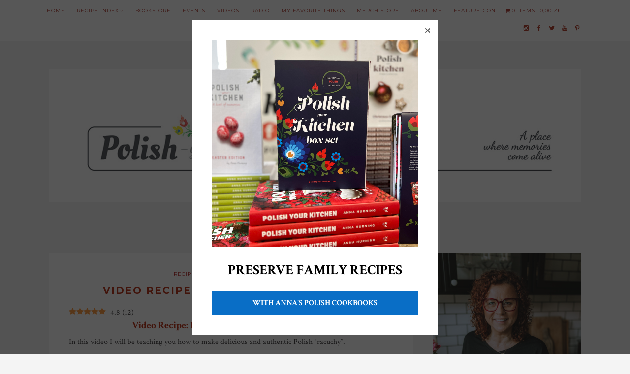

--- FILE ---
content_type: text/html; charset=UTF-8
request_url: https://www.polishyourkitchen.com/polish-apple-pancakes/
body_size: 32156
content:
<!DOCTYPE html>
<html lang="en-US" prefix="og: https://ogp.me/ns#">
<head>
	<meta charset="UTF-8" />
	<meta name="viewport" content="width=device-width, initial-scale=1, maximum-scale=1" />
	<link rel="profile" href="https://gmpg.org/xfn/11" />
	<link rel="pingback" href="https://www.polishyourkitchen.com/xmlrpc.php" />
	<!--[if lt IE 9]>
	<script src="https://www.polishyourkitchen.com/wp-content/themes/pb-tomato/js/html5.js" type="text/javascript"></script>
	<![endif]-->
	          <script>
            (function(d){
              var js, id = 'powr-js', ref = d.getElementsByTagName('script')[0];
              if (d.getElementById(id)) {return;}
              js = d.createElement('script'); js.id = id; js.async = true;
              js.src = '//www.powr.io/powr.js?external-type=wordpress';
              js.setAttribute('powr-token','apmNOA3SUR1486089409');
              ref.parentNode.insertBefore(js, ref);
            }(document));
          </script>
          	<style>img:is([sizes="auto" i], [sizes^="auto," i]) { contain-intrinsic-size: 3000px 1500px }</style>
	<link rel="preload" href="https://www.polishyourkitchen.com/wp-content/plugins/rate-my-post/public/css/fonts/ratemypost.ttf" type="font/ttf" as="font" crossorigin="anonymous"><!-- Jetpack Site Verification Tags -->
<script>window._wca = window._wca || [];</script>

<!-- Search Engine Optimization by Rank Math - https://rankmath.com/ -->
<title>Video Recipe: Polish Apple Pancakes - Polish Your Kitchen</title>
<meta name="description" content="In this video I will be teaching you how to make delicious and authentic Polish &quot;racuchy&quot;.&nbsp;"/>
<meta name="robots" content="follow, index, max-snippet:-1, max-video-preview:-1, max-image-preview:large"/>
<link rel="canonical" href="https://www.polishyourkitchen.com/polish-apple-pancakes/" />
<meta property="og:locale" content="en_US" />
<meta property="og:type" content="article" />
<meta property="og:title" content="Video Recipe: Polish Apple Pancakes - Polish Your Kitchen" />
<meta property="og:description" content="In this video I will be teaching you how to make delicious and authentic Polish &quot;racuchy&quot;.&nbsp;" />
<meta property="og:url" content="https://www.polishyourkitchen.com/polish-apple-pancakes/" />
<meta property="og:site_name" content="Polish Your Kitchen" />
<meta property="article:publisher" content="https://www.facebook.com/polishyourkitchen/" />
<meta property="article:tag" content="apples" />
<meta property="article:tag" content="Kid-friendly" />
<meta property="article:section" content="Recipes" />
<meta property="og:updated_time" content="2023-06-26T11:37:51+02:00" />
<meta property="og:image" content="https://i0.wp.com/www.polishyourkitchen.com/wp-content/uploads/2021/02/okladka-RACUCHY.jpg" />
<meta property="og:image:secure_url" content="https://i0.wp.com/www.polishyourkitchen.com/wp-content/uploads/2021/02/okladka-RACUCHY.jpg" />
<meta property="og:image:width" content="1280" />
<meta property="og:image:height" content="720" />
<meta property="og:image:alt" content="Polish Apple Pancakes" />
<meta property="og:image:type" content="image/jpeg" />
<meta property="article:published_time" content="2021-02-01T10:02:35+01:00" />
<meta property="article:modified_time" content="2023-06-26T11:37:51+02:00" />
<meta name="twitter:card" content="summary_large_image" />
<meta name="twitter:title" content="Video Recipe: Polish Apple Pancakes - Polish Your Kitchen" />
<meta name="twitter:description" content="In this video I will be teaching you how to make delicious and authentic Polish &quot;racuchy&quot;.&nbsp;" />
<meta name="twitter:image" content="https://i0.wp.com/www.polishyourkitchen.com/wp-content/uploads/2021/02/okladka-RACUCHY.jpg" />
<meta name="twitter:label1" content="Written by" />
<meta name="twitter:data1" content="Anna" />
<meta name="twitter:label2" content="Time to read" />
<meta name="twitter:data2" content="Less than a minute" />
<script type="application/ld+json" class="rank-math-schema">{"@context":"https://schema.org","@graph":[{"@type":["Person","Organization"],"@id":"https://www.polishyourkitchen.com/#person","name":"Anna","sameAs":["https://www.facebook.com/polishyourkitchen/"],"logo":{"@type":"ImageObject","@id":"https://www.polishyourkitchen.com/#logo","url":"https://www.polishyourkitchen.com/wp-content/uploads/2018/06/PYK-ICON-v2.jpg","contentUrl":"https://www.polishyourkitchen.com/wp-content/uploads/2018/06/PYK-ICON-v2.jpg","caption":"Anna","inLanguage":"en-US","width":"1160","height":"1156"},"image":{"@type":"ImageObject","@id":"https://www.polishyourkitchen.com/#logo","url":"https://www.polishyourkitchen.com/wp-content/uploads/2018/06/PYK-ICON-v2.jpg","contentUrl":"https://www.polishyourkitchen.com/wp-content/uploads/2018/06/PYK-ICON-v2.jpg","caption":"Anna","inLanguage":"en-US","width":"1160","height":"1156"}},{"@type":"WebSite","@id":"https://www.polishyourkitchen.com/#website","url":"https://www.polishyourkitchen.com","name":"Anna","publisher":{"@id":"https://www.polishyourkitchen.com/#person"},"inLanguage":"en-US"},{"@type":"ImageObject","@id":"https://i0.wp.com/www.polishyourkitchen.com/wp-content/uploads/2021/02/okladka-RACUCHY.jpg?fit=1280%2C720&amp;ssl=1","url":"https://i0.wp.com/www.polishyourkitchen.com/wp-content/uploads/2021/02/okladka-RACUCHY.jpg?fit=1280%2C720&amp;ssl=1","width":"1280","height":"720","caption":"Polish Apple Pancakes","inLanguage":"en-US"},{"@type":"WebPage","@id":"https://www.polishyourkitchen.com/polish-apple-pancakes/#webpage","url":"https://www.polishyourkitchen.com/polish-apple-pancakes/","name":"Video Recipe: Polish Apple Pancakes - Polish Your Kitchen","datePublished":"2021-02-01T10:02:35+01:00","dateModified":"2023-06-26T11:37:51+02:00","isPartOf":{"@id":"https://www.polishyourkitchen.com/#website"},"primaryImageOfPage":{"@id":"https://i0.wp.com/www.polishyourkitchen.com/wp-content/uploads/2021/02/okladka-RACUCHY.jpg?fit=1280%2C720&amp;ssl=1"},"inLanguage":"en-US"},{"@type":"Person","@id":"https://www.polishyourkitchen.com/author/polishyourkitchengmail-com/","name":"Anna","url":"https://www.polishyourkitchen.com/author/polishyourkitchengmail-com/","image":{"@type":"ImageObject","@id":"https://secure.gravatar.com/avatar/9800ac79612a9a19fd7eda103e54022503ed53da97be8e1a032074ba22683f17?s=96&amp;d=mm&amp;r=g","url":"https://secure.gravatar.com/avatar/9800ac79612a9a19fd7eda103e54022503ed53da97be8e1a032074ba22683f17?s=96&amp;d=mm&amp;r=g","caption":"Anna","inLanguage":"en-US"},"sameAs":["https://www.polishyourkitchen.com"]},{"@type":"BlogPosting","headline":"Video Recipe: Polish Apple Pancakes - Polish Your Kitchen","keywords":"Polish Apple Pancakes","datePublished":"2021-02-01T10:02:35+01:00","dateModified":"2023-06-26T11:37:51+02:00","articleSection":"Breakfast, Fruit, Recipes, Videos","author":{"@id":"https://www.polishyourkitchen.com/author/polishyourkitchengmail-com/","name":"Anna"},"publisher":{"@id":"https://www.polishyourkitchen.com/#person"},"description":"In this video I will be teaching you how to make delicious and authentic Polish &quot;racuchy&quot;.&nbsp;","name":"Video Recipe: Polish Apple Pancakes - Polish Your Kitchen","@id":"https://www.polishyourkitchen.com/polish-apple-pancakes/#richSnippet","isPartOf":{"@id":"https://www.polishyourkitchen.com/polish-apple-pancakes/#webpage"},"image":{"@id":"https://i0.wp.com/www.polishyourkitchen.com/wp-content/uploads/2021/02/okladka-RACUCHY.jpg?fit=1280%2C720&amp;ssl=1"},"inLanguage":"en-US","mainEntityOfPage":{"@id":"https://www.polishyourkitchen.com/polish-apple-pancakes/#webpage"}}]}</script>
<!-- /Rank Math WordPress SEO plugin -->

<link rel='dns-prefetch' href='//scripts.mediavine.com' />
<link rel='dns-prefetch' href='//stats.wp.com' />
<link rel='dns-prefetch' href='//secure.gravatar.com' />
<link rel='dns-prefetch' href='//fonts.googleapis.com' />
<link rel='dns-prefetch' href='//v0.wordpress.com' />
<link rel='dns-prefetch' href='//widgets.wp.com' />
<link rel='dns-prefetch' href='//s0.wp.com' />
<link rel='dns-prefetch' href='//0.gravatar.com' />
<link rel='dns-prefetch' href='//1.gravatar.com' />
<link rel='dns-prefetch' href='//2.gravatar.com' />
<link rel='preconnect' href='//i0.wp.com' />
<link rel='preconnect' href='//c0.wp.com' />
<link rel="alternate" type="application/rss+xml" title="Polish Your Kitchen &raquo; Feed" href="https://www.polishyourkitchen.com/feed/" />
<link rel="alternate" type="application/rss+xml" title="Polish Your Kitchen &raquo; Comments Feed" href="https://www.polishyourkitchen.com/comments/feed/" />
<link rel="alternate" type="application/rss+xml" title="Polish Your Kitchen &raquo; Video Recipe: Polish Apple Pancakes Comments Feed" href="https://www.polishyourkitchen.com/polish-apple-pancakes/feed/" />
<script type="text/javascript">
/* <![CDATA[ */
window._wpemojiSettings = {"baseUrl":"https:\/\/s.w.org\/images\/core\/emoji\/16.0.1\/72x72\/","ext":".png","svgUrl":"https:\/\/s.w.org\/images\/core\/emoji\/16.0.1\/svg\/","svgExt":".svg","source":{"concatemoji":"https:\/\/www.polishyourkitchen.com\/wp-includes\/js\/wp-emoji-release.min.js?ver=6.8.3"}};
/*! This file is auto-generated */
!function(s,n){var o,i,e;function c(e){try{var t={supportTests:e,timestamp:(new Date).valueOf()};sessionStorage.setItem(o,JSON.stringify(t))}catch(e){}}function p(e,t,n){e.clearRect(0,0,e.canvas.width,e.canvas.height),e.fillText(t,0,0);var t=new Uint32Array(e.getImageData(0,0,e.canvas.width,e.canvas.height).data),a=(e.clearRect(0,0,e.canvas.width,e.canvas.height),e.fillText(n,0,0),new Uint32Array(e.getImageData(0,0,e.canvas.width,e.canvas.height).data));return t.every(function(e,t){return e===a[t]})}function u(e,t){e.clearRect(0,0,e.canvas.width,e.canvas.height),e.fillText(t,0,0);for(var n=e.getImageData(16,16,1,1),a=0;a<n.data.length;a++)if(0!==n.data[a])return!1;return!0}function f(e,t,n,a){switch(t){case"flag":return n(e,"\ud83c\udff3\ufe0f\u200d\u26a7\ufe0f","\ud83c\udff3\ufe0f\u200b\u26a7\ufe0f")?!1:!n(e,"\ud83c\udde8\ud83c\uddf6","\ud83c\udde8\u200b\ud83c\uddf6")&&!n(e,"\ud83c\udff4\udb40\udc67\udb40\udc62\udb40\udc65\udb40\udc6e\udb40\udc67\udb40\udc7f","\ud83c\udff4\u200b\udb40\udc67\u200b\udb40\udc62\u200b\udb40\udc65\u200b\udb40\udc6e\u200b\udb40\udc67\u200b\udb40\udc7f");case"emoji":return!a(e,"\ud83e\udedf")}return!1}function g(e,t,n,a){var r="undefined"!=typeof WorkerGlobalScope&&self instanceof WorkerGlobalScope?new OffscreenCanvas(300,150):s.createElement("canvas"),o=r.getContext("2d",{willReadFrequently:!0}),i=(o.textBaseline="top",o.font="600 32px Arial",{});return e.forEach(function(e){i[e]=t(o,e,n,a)}),i}function t(e){var t=s.createElement("script");t.src=e,t.defer=!0,s.head.appendChild(t)}"undefined"!=typeof Promise&&(o="wpEmojiSettingsSupports",i=["flag","emoji"],n.supports={everything:!0,everythingExceptFlag:!0},e=new Promise(function(e){s.addEventListener("DOMContentLoaded",e,{once:!0})}),new Promise(function(t){var n=function(){try{var e=JSON.parse(sessionStorage.getItem(o));if("object"==typeof e&&"number"==typeof e.timestamp&&(new Date).valueOf()<e.timestamp+604800&&"object"==typeof e.supportTests)return e.supportTests}catch(e){}return null}();if(!n){if("undefined"!=typeof Worker&&"undefined"!=typeof OffscreenCanvas&&"undefined"!=typeof URL&&URL.createObjectURL&&"undefined"!=typeof Blob)try{var e="postMessage("+g.toString()+"("+[JSON.stringify(i),f.toString(),p.toString(),u.toString()].join(",")+"));",a=new Blob([e],{type:"text/javascript"}),r=new Worker(URL.createObjectURL(a),{name:"wpTestEmojiSupports"});return void(r.onmessage=function(e){c(n=e.data),r.terminate(),t(n)})}catch(e){}c(n=g(i,f,p,u))}t(n)}).then(function(e){for(var t in e)n.supports[t]=e[t],n.supports.everything=n.supports.everything&&n.supports[t],"flag"!==t&&(n.supports.everythingExceptFlag=n.supports.everythingExceptFlag&&n.supports[t]);n.supports.everythingExceptFlag=n.supports.everythingExceptFlag&&!n.supports.flag,n.DOMReady=!1,n.readyCallback=function(){n.DOMReady=!0}}).then(function(){return e}).then(function(){var e;n.supports.everything||(n.readyCallback(),(e=n.source||{}).concatemoji?t(e.concatemoji):e.wpemoji&&e.twemoji&&(t(e.twemoji),t(e.wpemoji)))}))}((window,document),window._wpemojiSettings);
/* ]]> */
</script>
<link rel='stylesheet' id='jetpack_related-posts-css' href='https://c0.wp.com/p/jetpack/15.2/modules/related-posts/related-posts.css' type='text/css' media='all' />
<style id='wp-emoji-styles-inline-css' type='text/css'>

	img.wp-smiley, img.emoji {
		display: inline !important;
		border: none !important;
		box-shadow: none !important;
		height: 1em !important;
		width: 1em !important;
		margin: 0 0.07em !important;
		vertical-align: -0.1em !important;
		background: none !important;
		padding: 0 !important;
	}
</style>
<link rel='stylesheet' id='wp-block-library-css' href='https://c0.wp.com/c/6.8.3/wp-includes/css/dist/block-library/style.min.css' type='text/css' media='all' />
<style id='classic-theme-styles-inline-css' type='text/css'>
/*! This file is auto-generated */
.wp-block-button__link{color:#fff;background-color:#32373c;border-radius:9999px;box-shadow:none;text-decoration:none;padding:calc(.667em + 2px) calc(1.333em + 2px);font-size:1.125em}.wp-block-file__button{background:#32373c;color:#fff;text-decoration:none}
</style>
<link rel='stylesheet' id='mediaelement-css' href='https://c0.wp.com/c/6.8.3/wp-includes/js/mediaelement/mediaelementplayer-legacy.min.css' type='text/css' media='all' />
<link rel='stylesheet' id='wp-mediaelement-css' href='https://c0.wp.com/c/6.8.3/wp-includes/js/mediaelement/wp-mediaelement.min.css' type='text/css' media='all' />
<style id='jetpack-sharing-buttons-style-inline-css' type='text/css'>
.jetpack-sharing-buttons__services-list{display:flex;flex-direction:row;flex-wrap:wrap;gap:0;list-style-type:none;margin:5px;padding:0}.jetpack-sharing-buttons__services-list.has-small-icon-size{font-size:12px}.jetpack-sharing-buttons__services-list.has-normal-icon-size{font-size:16px}.jetpack-sharing-buttons__services-list.has-large-icon-size{font-size:24px}.jetpack-sharing-buttons__services-list.has-huge-icon-size{font-size:36px}@media print{.jetpack-sharing-buttons__services-list{display:none!important}}.editor-styles-wrapper .wp-block-jetpack-sharing-buttons{gap:0;padding-inline-start:0}ul.jetpack-sharing-buttons__services-list.has-background{padding:1.25em 2.375em}
</style>
<link rel='stylesheet' id='rate-my-post-css' href='https://www.polishyourkitchen.com/wp-content/plugins/rate-my-post/public/css/rate-my-post.min.css?ver=4.4.3' type='text/css' media='all' />
<style id='rate-my-post-inline-css' type='text/css'>
.rmp-widgets-container.rmp-wp-plugin.rmp-main-container {  text-align:left;}
.rmp-widgets-container.rmp-wp-plugin.rmp-main-container {  text-align:left;}
</style>
<style id='global-styles-inline-css' type='text/css'>
:root{--wp--preset--aspect-ratio--square: 1;--wp--preset--aspect-ratio--4-3: 4/3;--wp--preset--aspect-ratio--3-4: 3/4;--wp--preset--aspect-ratio--3-2: 3/2;--wp--preset--aspect-ratio--2-3: 2/3;--wp--preset--aspect-ratio--16-9: 16/9;--wp--preset--aspect-ratio--9-16: 9/16;--wp--preset--color--black: #000000;--wp--preset--color--cyan-bluish-gray: #abb8c3;--wp--preset--color--white: #ffffff;--wp--preset--color--pale-pink: #f78da7;--wp--preset--color--vivid-red: #cf2e2e;--wp--preset--color--luminous-vivid-orange: #ff6900;--wp--preset--color--luminous-vivid-amber: #fcb900;--wp--preset--color--light-green-cyan: #7bdcb5;--wp--preset--color--vivid-green-cyan: #00d084;--wp--preset--color--pale-cyan-blue: #8ed1fc;--wp--preset--color--vivid-cyan-blue: #0693e3;--wp--preset--color--vivid-purple: #9b51e0;--wp--preset--gradient--vivid-cyan-blue-to-vivid-purple: linear-gradient(135deg,rgba(6,147,227,1) 0%,rgb(155,81,224) 100%);--wp--preset--gradient--light-green-cyan-to-vivid-green-cyan: linear-gradient(135deg,rgb(122,220,180) 0%,rgb(0,208,130) 100%);--wp--preset--gradient--luminous-vivid-amber-to-luminous-vivid-orange: linear-gradient(135deg,rgba(252,185,0,1) 0%,rgba(255,105,0,1) 100%);--wp--preset--gradient--luminous-vivid-orange-to-vivid-red: linear-gradient(135deg,rgba(255,105,0,1) 0%,rgb(207,46,46) 100%);--wp--preset--gradient--very-light-gray-to-cyan-bluish-gray: linear-gradient(135deg,rgb(238,238,238) 0%,rgb(169,184,195) 100%);--wp--preset--gradient--cool-to-warm-spectrum: linear-gradient(135deg,rgb(74,234,220) 0%,rgb(151,120,209) 20%,rgb(207,42,186) 40%,rgb(238,44,130) 60%,rgb(251,105,98) 80%,rgb(254,248,76) 100%);--wp--preset--gradient--blush-light-purple: linear-gradient(135deg,rgb(255,206,236) 0%,rgb(152,150,240) 100%);--wp--preset--gradient--blush-bordeaux: linear-gradient(135deg,rgb(254,205,165) 0%,rgb(254,45,45) 50%,rgb(107,0,62) 100%);--wp--preset--gradient--luminous-dusk: linear-gradient(135deg,rgb(255,203,112) 0%,rgb(199,81,192) 50%,rgb(65,88,208) 100%);--wp--preset--gradient--pale-ocean: linear-gradient(135deg,rgb(255,245,203) 0%,rgb(182,227,212) 50%,rgb(51,167,181) 100%);--wp--preset--gradient--electric-grass: linear-gradient(135deg,rgb(202,248,128) 0%,rgb(113,206,126) 100%);--wp--preset--gradient--midnight: linear-gradient(135deg,rgb(2,3,129) 0%,rgb(40,116,252) 100%);--wp--preset--font-size--small: 13px;--wp--preset--font-size--medium: 20px;--wp--preset--font-size--large: 36px;--wp--preset--font-size--x-large: 42px;--wp--preset--spacing--20: 0.44rem;--wp--preset--spacing--30: 0.67rem;--wp--preset--spacing--40: 1rem;--wp--preset--spacing--50: 1.5rem;--wp--preset--spacing--60: 2.25rem;--wp--preset--spacing--70: 3.38rem;--wp--preset--spacing--80: 5.06rem;--wp--preset--shadow--natural: 6px 6px 9px rgba(0, 0, 0, 0.2);--wp--preset--shadow--deep: 12px 12px 50px rgba(0, 0, 0, 0.4);--wp--preset--shadow--sharp: 6px 6px 0px rgba(0, 0, 0, 0.2);--wp--preset--shadow--outlined: 6px 6px 0px -3px rgba(255, 255, 255, 1), 6px 6px rgba(0, 0, 0, 1);--wp--preset--shadow--crisp: 6px 6px 0px rgba(0, 0, 0, 1);}:where(.is-layout-flex){gap: 0.5em;}:where(.is-layout-grid){gap: 0.5em;}body .is-layout-flex{display: flex;}.is-layout-flex{flex-wrap: wrap;align-items: center;}.is-layout-flex > :is(*, div){margin: 0;}body .is-layout-grid{display: grid;}.is-layout-grid > :is(*, div){margin: 0;}:where(.wp-block-columns.is-layout-flex){gap: 2em;}:where(.wp-block-columns.is-layout-grid){gap: 2em;}:where(.wp-block-post-template.is-layout-flex){gap: 1.25em;}:where(.wp-block-post-template.is-layout-grid){gap: 1.25em;}.has-black-color{color: var(--wp--preset--color--black) !important;}.has-cyan-bluish-gray-color{color: var(--wp--preset--color--cyan-bluish-gray) !important;}.has-white-color{color: var(--wp--preset--color--white) !important;}.has-pale-pink-color{color: var(--wp--preset--color--pale-pink) !important;}.has-vivid-red-color{color: var(--wp--preset--color--vivid-red) !important;}.has-luminous-vivid-orange-color{color: var(--wp--preset--color--luminous-vivid-orange) !important;}.has-luminous-vivid-amber-color{color: var(--wp--preset--color--luminous-vivid-amber) !important;}.has-light-green-cyan-color{color: var(--wp--preset--color--light-green-cyan) !important;}.has-vivid-green-cyan-color{color: var(--wp--preset--color--vivid-green-cyan) !important;}.has-pale-cyan-blue-color{color: var(--wp--preset--color--pale-cyan-blue) !important;}.has-vivid-cyan-blue-color{color: var(--wp--preset--color--vivid-cyan-blue) !important;}.has-vivid-purple-color{color: var(--wp--preset--color--vivid-purple) !important;}.has-black-background-color{background-color: var(--wp--preset--color--black) !important;}.has-cyan-bluish-gray-background-color{background-color: var(--wp--preset--color--cyan-bluish-gray) !important;}.has-white-background-color{background-color: var(--wp--preset--color--white) !important;}.has-pale-pink-background-color{background-color: var(--wp--preset--color--pale-pink) !important;}.has-vivid-red-background-color{background-color: var(--wp--preset--color--vivid-red) !important;}.has-luminous-vivid-orange-background-color{background-color: var(--wp--preset--color--luminous-vivid-orange) !important;}.has-luminous-vivid-amber-background-color{background-color: var(--wp--preset--color--luminous-vivid-amber) !important;}.has-light-green-cyan-background-color{background-color: var(--wp--preset--color--light-green-cyan) !important;}.has-vivid-green-cyan-background-color{background-color: var(--wp--preset--color--vivid-green-cyan) !important;}.has-pale-cyan-blue-background-color{background-color: var(--wp--preset--color--pale-cyan-blue) !important;}.has-vivid-cyan-blue-background-color{background-color: var(--wp--preset--color--vivid-cyan-blue) !important;}.has-vivid-purple-background-color{background-color: var(--wp--preset--color--vivid-purple) !important;}.has-black-border-color{border-color: var(--wp--preset--color--black) !important;}.has-cyan-bluish-gray-border-color{border-color: var(--wp--preset--color--cyan-bluish-gray) !important;}.has-white-border-color{border-color: var(--wp--preset--color--white) !important;}.has-pale-pink-border-color{border-color: var(--wp--preset--color--pale-pink) !important;}.has-vivid-red-border-color{border-color: var(--wp--preset--color--vivid-red) !important;}.has-luminous-vivid-orange-border-color{border-color: var(--wp--preset--color--luminous-vivid-orange) !important;}.has-luminous-vivid-amber-border-color{border-color: var(--wp--preset--color--luminous-vivid-amber) !important;}.has-light-green-cyan-border-color{border-color: var(--wp--preset--color--light-green-cyan) !important;}.has-vivid-green-cyan-border-color{border-color: var(--wp--preset--color--vivid-green-cyan) !important;}.has-pale-cyan-blue-border-color{border-color: var(--wp--preset--color--pale-cyan-blue) !important;}.has-vivid-cyan-blue-border-color{border-color: var(--wp--preset--color--vivid-cyan-blue) !important;}.has-vivid-purple-border-color{border-color: var(--wp--preset--color--vivid-purple) !important;}.has-vivid-cyan-blue-to-vivid-purple-gradient-background{background: var(--wp--preset--gradient--vivid-cyan-blue-to-vivid-purple) !important;}.has-light-green-cyan-to-vivid-green-cyan-gradient-background{background: var(--wp--preset--gradient--light-green-cyan-to-vivid-green-cyan) !important;}.has-luminous-vivid-amber-to-luminous-vivid-orange-gradient-background{background: var(--wp--preset--gradient--luminous-vivid-amber-to-luminous-vivid-orange) !important;}.has-luminous-vivid-orange-to-vivid-red-gradient-background{background: var(--wp--preset--gradient--luminous-vivid-orange-to-vivid-red) !important;}.has-very-light-gray-to-cyan-bluish-gray-gradient-background{background: var(--wp--preset--gradient--very-light-gray-to-cyan-bluish-gray) !important;}.has-cool-to-warm-spectrum-gradient-background{background: var(--wp--preset--gradient--cool-to-warm-spectrum) !important;}.has-blush-light-purple-gradient-background{background: var(--wp--preset--gradient--blush-light-purple) !important;}.has-blush-bordeaux-gradient-background{background: var(--wp--preset--gradient--blush-bordeaux) !important;}.has-luminous-dusk-gradient-background{background: var(--wp--preset--gradient--luminous-dusk) !important;}.has-pale-ocean-gradient-background{background: var(--wp--preset--gradient--pale-ocean) !important;}.has-electric-grass-gradient-background{background: var(--wp--preset--gradient--electric-grass) !important;}.has-midnight-gradient-background{background: var(--wp--preset--gradient--midnight) !important;}.has-small-font-size{font-size: var(--wp--preset--font-size--small) !important;}.has-medium-font-size{font-size: var(--wp--preset--font-size--medium) !important;}.has-large-font-size{font-size: var(--wp--preset--font-size--large) !important;}.has-x-large-font-size{font-size: var(--wp--preset--font-size--x-large) !important;}
:where(.wp-block-post-template.is-layout-flex){gap: 1.25em;}:where(.wp-block-post-template.is-layout-grid){gap: 1.25em;}
:where(.wp-block-columns.is-layout-flex){gap: 2em;}:where(.wp-block-columns.is-layout-grid){gap: 2em;}
:root :where(.wp-block-pullquote){font-size: 1.5em;line-height: 1.6;}
</style>
<link rel='stylesheet' id='hm-wcdon-frontend-styles-css' href='https://www.polishyourkitchen.com/wp-content/plugins/donations-for-woocommerce/css/frontend.css?ver=6.8.3' type='text/css' media='all' />
<link rel='stylesheet' id='pb-recipe-style-css' href='https://www.polishyourkitchen.com/wp-content/plugins/pb-recipe/assets/css/style.css?ver=1.0' type='text/css' media='all' />
<link rel='stylesheet' id='ce_responsive-css' href='https://www.polishyourkitchen.com/wp-content/plugins/simple-embed-code/css/video-container.min.css?ver=2.5.1' type='text/css' media='all' />
<link rel='stylesheet' id='wpmenucart-icons-css' href='https://www.polishyourkitchen.com/wp-content/plugins/woocommerce-menu-bar-cart/assets/css/wpmenucart-icons.min.css?ver=2.14.12' type='text/css' media='all' />
<style id='wpmenucart-icons-inline-css' type='text/css'>
@font-face{font-family:WPMenuCart;src:url(https://www.polishyourkitchen.com/wp-content/plugins/woocommerce-menu-bar-cart/assets/fonts/WPMenuCart.eot);src:url(https://www.polishyourkitchen.com/wp-content/plugins/woocommerce-menu-bar-cart/assets/fonts/WPMenuCart.eot?#iefix) format('embedded-opentype'),url(https://www.polishyourkitchen.com/wp-content/plugins/woocommerce-menu-bar-cart/assets/fonts/WPMenuCart.woff2) format('woff2'),url(https://www.polishyourkitchen.com/wp-content/plugins/woocommerce-menu-bar-cart/assets/fonts/WPMenuCart.woff) format('woff'),url(https://www.polishyourkitchen.com/wp-content/plugins/woocommerce-menu-bar-cart/assets/fonts/WPMenuCart.ttf) format('truetype'),url(https://www.polishyourkitchen.com/wp-content/plugins/woocommerce-menu-bar-cart/assets/fonts/WPMenuCart.svg#WPMenuCart) format('svg');font-weight:400;font-style:normal;font-display:swap}
</style>
<link rel='stylesheet' id='wpmenucart-css' href='https://www.polishyourkitchen.com/wp-content/plugins/woocommerce-menu-bar-cart/assets/css/wpmenucart-main.min.css?ver=2.14.12' type='text/css' media='all' />
<link rel='stylesheet' id='woocommerce-layout-css' href='https://c0.wp.com/p/woocommerce/10.3.5/assets/css/woocommerce-layout.css' type='text/css' media='all' />
<style id='woocommerce-layout-inline-css' type='text/css'>

	.infinite-scroll .woocommerce-pagination {
		display: none;
	}
</style>
<link rel='stylesheet' id='woocommerce-smallscreen-css' href='https://c0.wp.com/p/woocommerce/10.3.5/assets/css/woocommerce-smallscreen.css' type='text/css' media='only screen and (max-width: 768px)' />
<link rel='stylesheet' id='woocommerce-general-css' href='https://c0.wp.com/p/woocommerce/10.3.5/assets/css/woocommerce.css' type='text/css' media='all' />
<style id='woocommerce-inline-inline-css' type='text/css'>
.woocommerce form .form-row .required { visibility: visible; }
</style>
<link rel='stylesheet' id='gateway-css' href='https://www.polishyourkitchen.com/wp-content/plugins/woocommerce-paypal-payments/modules/ppcp-button/assets/css/gateway.css?ver=3.3.0' type='text/css' media='all' />
<link rel='stylesheet' id='brands-styles-css' href='https://c0.wp.com/p/woocommerce/10.3.5/assets/css/brands.css' type='text/css' media='all' />
<link rel='stylesheet' id='pb-tomato-icons-css' href='https://www.polishyourkitchen.com/wp-content/themes/pb-tomato/css/icons.css?ver=1.0' type='text/css' media='all' />
<link rel='stylesheet' id='chld_thm_cfg_parent-css' href='https://www.polishyourkitchen.com/wp-content/themes/pb-tomato/style.css?ver=6.8.3' type='text/css' media='all' />
<link crossorigin="anonymous" rel='stylesheet' id='pb-tomato-fonts-css' href='https://fonts.googleapis.com/css?family=Crimson+Text%3Aregular%2Citalic%2C700%2C700italic%7CMontserrat%3Aregular%2C700%7CReenie+Beanie%7CCrimson+Text%3Aregular%2Citalic%2C600%2C600italic%2C700%2C700italic&#038;subset=latin%2Clatin-ext' type='text/css' media='all' />
<link rel='stylesheet' id='pb-tomato-style-css' href='https://www.polishyourkitchen.com/wp-content/themes/pb-tomato-child/style.css?ver=1.4' type='text/css' media='all' />
<link rel='stylesheet' id='jetpack_likes-css' href='https://c0.wp.com/p/jetpack/15.2/modules/likes/style.css' type='text/css' media='all' />
<link rel='stylesheet' id='sharedaddy-css' href='https://c0.wp.com/p/jetpack/15.2/modules/sharedaddy/sharing.css' type='text/css' media='all' />
<link rel='stylesheet' id='social-logos-css' href='https://c0.wp.com/p/jetpack/15.2/_inc/social-logos/social-logos.min.css' type='text/css' media='all' />
<script type="text/javascript" id="jetpack_related-posts-js-extra">
/* <![CDATA[ */
var related_posts_js_options = {"post_heading":"h4"};
/* ]]> */
</script>
<script type="text/javascript" src="https://c0.wp.com/p/jetpack/15.2/_inc/build/related-posts/related-posts.min.js" id="jetpack_related-posts-js"></script>
<script type="text/javascript" async="async" fetchpriority="high" data-noptimize="1" data-cfasync="false" src="https://scripts.mediavine.com/tags/polish-your-kitchen.js?ver=6.8.3" id="mv-script-wrapper-js"></script>
<script type="text/javascript" src="https://c0.wp.com/c/6.8.3/wp-includes/js/jquery/jquery.min.js" id="jquery-core-js"></script>
<script type="text/javascript" src="https://c0.wp.com/c/6.8.3/wp-includes/js/jquery/jquery-migrate.min.js" id="jquery-migrate-js"></script>
<script type="text/javascript" src="https://c0.wp.com/p/woocommerce/10.3.5/assets/js/jquery-blockui/jquery.blockUI.min.js" id="wc-jquery-blockui-js" defer="defer" data-wp-strategy="defer"></script>
<script type="text/javascript" id="wc-add-to-cart-js-extra">
/* <![CDATA[ */
var wc_add_to_cart_params = {"ajax_url":"\/wp-admin\/admin-ajax.php","wc_ajax_url":"\/?wc-ajax=%%endpoint%%","i18n_view_cart":"View cart","cart_url":"https:\/\/www.polishyourkitchen.com\/cart\/","is_cart":"","cart_redirect_after_add":"no"};
/* ]]> */
</script>
<script type="text/javascript" src="https://c0.wp.com/p/woocommerce/10.3.5/assets/js/frontend/add-to-cart.min.js" id="wc-add-to-cart-js" defer="defer" data-wp-strategy="defer"></script>
<script type="text/javascript" src="https://c0.wp.com/p/woocommerce/10.3.5/assets/js/js-cookie/js.cookie.min.js" id="wc-js-cookie-js" defer="defer" data-wp-strategy="defer"></script>
<script type="text/javascript" id="woocommerce-js-extra">
/* <![CDATA[ */
var woocommerce_params = {"ajax_url":"\/wp-admin\/admin-ajax.php","wc_ajax_url":"\/?wc-ajax=%%endpoint%%","i18n_password_show":"Show password","i18n_password_hide":"Hide password"};
/* ]]> */
</script>
<script type="text/javascript" src="https://c0.wp.com/p/woocommerce/10.3.5/assets/js/frontend/woocommerce.min.js" id="woocommerce-js" defer="defer" data-wp-strategy="defer"></script>
<script type="text/javascript" id="WCPAY_ASSETS-js-extra">
/* <![CDATA[ */
var wcpayAssets = {"url":"https:\/\/www.polishyourkitchen.com\/wp-content\/plugins\/woocommerce-payments\/dist\/"};
/* ]]> */
</script>
<script type="text/javascript" src="https://stats.wp.com/s-202546.js" id="woocommerce-analytics-js" defer="defer" data-wp-strategy="defer"></script>
<link rel="https://api.w.org/" href="https://www.polishyourkitchen.com/wp-json/" /><link rel="alternate" title="JSON" type="application/json" href="https://www.polishyourkitchen.com/wp-json/wp/v2/posts/4546" /><link rel="EditURI" type="application/rsd+xml" title="RSD" href="https://www.polishyourkitchen.com/xmlrpc.php?rsd" />
<meta name="generator" content="WordPress 6.8.3" />
<link rel='shortlink' href='https://wp.me/p8mef3-1bk' />
<link rel="alternate" title="oEmbed (JSON)" type="application/json+oembed" href="https://www.polishyourkitchen.com/wp-json/oembed/1.0/embed?url=https%3A%2F%2Fwww.polishyourkitchen.com%2Fpolish-apple-pancakes%2F" />
<link rel="alternate" title="oEmbed (XML)" type="text/xml+oembed" href="https://www.polishyourkitchen.com/wp-json/oembed/1.0/embed?url=https%3A%2F%2Fwww.polishyourkitchen.com%2Fpolish-apple-pancakes%2F&#038;format=xml" />
<meta name="generator" content="Redux 4.5.8" /><!-- Global site tag (gtag.js) - Google Analytics -->
<script async src="https://www.googletagmanager.com/gtag/js?id=UA-69729936-1"></script>
<script>
  window.dataLayer = window.dataLayer || [];
  function gtag(){dataLayer.push(arguments);}
  gtag('js', new Date());

  gtag('config', 'UA-69729936-1');
</script><style type="text/css">.pb-recipe-title{color:#b70000;}ul.pb-recipe-meta{color:#939393;}.pb-recipe-box-title{color:#a82106;}.pb-recipe-print-button button:hover{background-color:#af0500;}</style>
	<style>img#wpstats{display:none}</style>
		<!-- Google site verification - Google for WooCommerce -->
<meta name="google-site-verification" content="AHC054sq8_pPvRY2xlJHngnt_8H-LgO6H2L0sjJ8Nkc" />
	<noscript><style>.woocommerce-product-gallery{ opacity: 1 !important; }</style></noscript>
	<style type="text/css">.title-area{padding-bottom:34px;}.site-title, .site-title a{color:#bc1200;}p a, div.sharedaddy h3.sd-title, .page-links, .cat-links a, .entry-content a, .comment-content a, .widget-text a, .pb-about-widget .about-text a, .widget_latest_tweets_widget ul li p a, .must-log-in a, .comment-awaiting-moderation{color:#aa0000;}.post-navigation .nav-previous a:hover, .post-navigation .nav-next a:hover, .comment-navigation .nav-previous a:hover, .comment-navigation .nav-next a:hover, .more-link:hover > span, .more-link span:hover, .author-box .social-links li a:hover, .related-posts h4 a:hover, .grid-item .cat-links a:hover, .recipe-index h5 a:hover, .recipe-index p a:hover, .widget a:hover, .pb-about-widget .social-links li a:hover, .pb-posts-widget .item-inner h5 a:hover, .no-comments a:hover, .must-log-in a:hover, .logged-in-as a:hover, .comment-notes a:hover, .comment-form .logged-in-as a:hover, .comment-form .comment-notes a:hover, .comment-body .reply a:hover, .comment-author a:hover, .pingback a:hover{color:#aa0000;}button:hover, button:focus, input[type="button"]:hover, input[type="button"]:focus, input[type="reset"]:hover, input[type="reset"]:focus, input[type="submit"]:hover, input[type="submit"]:focus, #infinite-handle span:hover, .pagination a:hover, .tag-links a:hover, .tagcloud a:hover{background-color:#aa0000;}h1, h2, h3, h4, h5, h6, b, strong, .entry-title, .entry-title a, .author-box .author-bio-name h4, .author-box .author-bio-name h4 a, .recipe-index h3, .comment-author, .comment-author a, .site-footer .widget p a{color:#b71e00;}button, input[type="button"], input[type="reset"], input[type="submit"], .comment-reply-title a{background-color:#b71e00;}del, .gallery-caption, .recipe-index p a, .wp-caption-text, #infinite-handle span, .post-navigation .nav-previous a, .post-navigation .nav-next a, .comment-navigation .nav-previous a, .comment-navigation .nav-next a, .pagination a, .cat-links span, .entry-content blockquote, .comment-content blockquote, .widget-text blockquote, .pb-about-widget .about-text blockquote, .entry-content pre, .comment-content pre, .widget-text pre, .pb-about-widget .about-text pre, .more-link span, .author-box .author-bio-name .post-date, .author-box .social-links li a{color:#7a7a7a;}.grid-item .cat-links a, .widget_pages ul li span, .widget_recent_entries ul li span, .pb-about-widget .social-links li a, .pb-posts-widget .item-inner span, .widget_latest_tweets_widget .tweet-details, .widget_latest_tweets_widget .tweet-details a, .no-comments, .no-comments a, .must-log-in, .must-log-in a, .logged-in-as, .logged-in-as a, .comment-notes, .comment-notes a, .comment-form .logged-in-as, .comment-form .logged-in-as a, .comment-form .comment-notes, .comment-form .comment-notes a, .comment-body .reply a, .comment-metadata, .comment-metadata a{color:#7a7a7a;}.taxonomy-description:before, .not-found .page-content:before, .related-posts h3:after, .comment-title:after{border-top-color:#7a7a7a;}.widget-title:after{border-bottom-color:#7a7a7a;}.top-social ul li a{color:#af2b16;}.top-social ul li a:hover{color:#dd0000;}.site-navigation ul li a, .site-navigation ul ul li, .menu-toggle{color:#aa2c23;}.site-navigation ul li a:hover, .menu-toggle:hover{color:#dd0000;}.site-info, .site-info a, .back-to-top{color:#727272;}</style>
<link rel="amphtml" href="https://www.polishyourkitchen.com/polish-apple-pancakes/amp/"><link rel="icon" href="https://i0.wp.com/www.polishyourkitchen.com/wp-content/uploads/2020/12/faviconpyk.jpg?fit=32%2C32&#038;ssl=1" sizes="32x32" />
<link rel="icon" href="https://i0.wp.com/www.polishyourkitchen.com/wp-content/uploads/2020/12/faviconpyk.jpg?fit=192%2C192&#038;ssl=1" sizes="192x192" />
<link rel="apple-touch-icon" href="https://i0.wp.com/www.polishyourkitchen.com/wp-content/uploads/2020/12/faviconpyk.jpg?fit=180%2C180&#038;ssl=1" />
<meta name="msapplication-TileImage" content="https://i0.wp.com/www.polishyourkitchen.com/wp-content/uploads/2020/12/faviconpyk.jpg?fit=270%2C270&#038;ssl=1" />
<style id="pb-custom-css" type="text/css">.adsbygoogle{background:#fff;}
.site-navigation ul li a {
padding: 0 10px;
line-height: 32px;}
.rank-math-seo-score.before-content {
    display: none;}
.chw-widget-area.widget-area{margin: auto;
  width: 100%;
    padding-bottom: 30px;
}
.search-form {
    margin-bottom: 0;
    position: relative;
    max-width:250px;
    text-align: center;
    margin: 0 auto;
}

.icon.icon-google-plus-logo:before{content:"\e920";}

div.custom-menu-class ul {
    margin:0px 0px 0px 0px;
    list-style-type: none;
    list-style: none;
    list-style-image: none;
    text-align:center;
}
div.custom-menu-class li {
    padding: 0px 5px 0px 5px;
    display: inline;
font-size:10px;
letter-spacing:1px;
} 
div.custom-menu-class a { 
    color:#aa2c23;
text-transform:uppercase;
font-family:montserrat;
}

@media(max-width: 1200px){
.menu-toggle {
    text-align: center;
    height: 35px;
}}
.menu-toggle::before{content:"MENU";
font-size:10px;
font-family:montserrat;}
.menu-toggle .icon{background:#fff;
margin-top:-18px;}

button.single_add_to_cart_button.button.alt {
	background-color: #bc1200;
}

.woocommerce-Price-amount.amount {
    color: #aa0000;
}</style>

		<!-- Global site tag (gtag.js) - Google Ads: AW-10930384647 - Google for WooCommerce -->
		<script async src="https://www.googletagmanager.com/gtag/js?id=AW-10930384647"></script>
		<script>
			window.dataLayer = window.dataLayer || [];
			function gtag() { dataLayer.push(arguments); }
			gtag( 'consent', 'default', {
				analytics_storage: 'denied',
				ad_storage: 'denied',
				ad_user_data: 'denied',
				ad_personalization: 'denied',
				region: ['AT', 'BE', 'BG', 'HR', 'CY', 'CZ', 'DK', 'EE', 'FI', 'FR', 'DE', 'GR', 'HU', 'IS', 'IE', 'IT', 'LV', 'LI', 'LT', 'LU', 'MT', 'NL', 'NO', 'PL', 'PT', 'RO', 'SK', 'SI', 'ES', 'SE', 'GB', 'CH'],
				wait_for_update: 500,
			} );
			gtag('js', new Date());
			gtag('set', 'developer_id.dOGY3NW', true);
			gtag("config", "AW-10930384647", { "groups": "GLA", "send_page_view": false });		</script>

		</head>
<body data-rsssl=1 class="wp-singular post-template-default single single-post postid-4546 single-format-standard wp-theme-pb-tomato wp-child-theme-pb-tomato-child theme-pb-tomato woocommerce-no-js right-sidebar">
<div id="page" class="hfeed site">
	<div id="topbar" class="topbar clearfix">
		<div class="container">
			<nav id="navigation" class="site-navigation" role="navigation">
				<ul id="menu-menu-1" class="menu"><li id="menu-item-477" class="menu-item menu-item-type-custom menu-item-object-custom menu-item-477"><a href="https://polishyourkitchen.com">HOME</a></li>
<li id="menu-item-117" class="menu-item menu-item-type-post_type menu-item-object-page menu-item-has-children menu-item-117"><a href="https://www.polishyourkitchen.com/recipe-index/">Recipe Index</a>
<ul class="sub-menu">
	<li id="menu-item-184" class="menu-item menu-item-type-taxonomy menu-item-object-category menu-item-184"><a href="https://www.polishyourkitchen.com/category/breads/">Breads</a></li>
	<li id="menu-item-185" class="menu-item menu-item-type-taxonomy menu-item-object-category current-post-ancestor current-menu-parent current-post-parent menu-item-185"><a href="https://www.polishyourkitchen.com/category/breakfast/">Breakfast</a></li>
	<li id="menu-item-3853" class="menu-item menu-item-type-taxonomy menu-item-object-category menu-item-3853"><a href="https://www.polishyourkitchen.com/category/cabbage/">Cabbage Dishes</a></li>
	<li id="menu-item-1117" class="menu-item menu-item-type-taxonomy menu-item-object-category menu-item-1117"><a href="https://www.polishyourkitchen.com/category/camping/">Camping</a></li>
	<li id="menu-item-972" class="menu-item menu-item-type-taxonomy menu-item-object-category menu-item-972"><a href="https://www.polishyourkitchen.com/category/canning/">Canning</a></li>
	<li id="menu-item-2357" class="menu-item menu-item-type-taxonomy menu-item-object-category menu-item-2357"><a href="https://www.polishyourkitchen.com/category/christmas/">Christmas</a></li>
	<li id="menu-item-471" class="menu-item menu-item-type-taxonomy menu-item-object-category menu-item-471"><a href="https://www.polishyourkitchen.com/category/condiment/">Condiments &amp; Sauces</a></li>
	<li id="menu-item-190" class="menu-item menu-item-type-taxonomy menu-item-object-category menu-item-190"><a href="https://www.polishyourkitchen.com/category/desserts/">Desserts</a></li>
	<li id="menu-item-472" class="menu-item menu-item-type-taxonomy menu-item-object-category menu-item-472"><a href="https://www.polishyourkitchen.com/category/dinner/">Dinner</a></li>
	<li id="menu-item-188" class="menu-item menu-item-type-taxonomy menu-item-object-category menu-item-188"><a href="https://www.polishyourkitchen.com/category/drinks/">Drinks</a></li>
	<li id="menu-item-2058" class="menu-item menu-item-type-taxonomy menu-item-object-category menu-item-2058"><a href="https://www.polishyourkitchen.com/category/easter/">Easter</a></li>
	<li id="menu-item-473" class="menu-item menu-item-type-taxonomy menu-item-object-category menu-item-473"><a href="https://www.polishyourkitchen.com/category/fish/">Fish</a></li>
	<li id="menu-item-474" class="menu-item menu-item-type-taxonomy menu-item-object-category menu-item-474"><a href="https://www.polishyourkitchen.com/category/meat/">Meat</a></li>
	<li id="menu-item-183" class="menu-item menu-item-type-taxonomy menu-item-object-category menu-item-183"><a href="https://www.polishyourkitchen.com/category/party-food/">Party Food</a></li>
	<li id="menu-item-532" class="menu-item menu-item-type-taxonomy menu-item-object-category menu-item-532"><a href="https://www.polishyourkitchen.com/category/recipes/pierogi/">Pierogi &amp; Dumplings</a></li>
	<li id="menu-item-187" class="menu-item menu-item-type-taxonomy menu-item-object-category menu-item-187"><a href="https://www.polishyourkitchen.com/category/potluck-dish/">Potluck Dishes</a></li>
	<li id="menu-item-186" class="menu-item menu-item-type-taxonomy menu-item-object-category menu-item-186"><a href="https://www.polishyourkitchen.com/category/salads/">Salads</a></li>
	<li id="menu-item-207" class="menu-item menu-item-type-taxonomy menu-item-object-category menu-item-207"><a href="https://www.polishyourkitchen.com/category/side-dish/">Side Dishes</a></li>
	<li id="menu-item-189" class="menu-item menu-item-type-taxonomy menu-item-object-category menu-item-189"><a href="https://www.polishyourkitchen.com/category/polishsoups/">Soups</a></li>
	<li id="menu-item-1393" class="menu-item menu-item-type-taxonomy menu-item-object-category menu-item-1393"><a href="https://www.polishyourkitchen.com/category/vegetarian/">Vegetarian</a></li>
</ul>
</li>
<li id="menu-item-6260" class="menu-item menu-item-type-post_type menu-item-object-page menu-item-6260"><a href="https://www.polishyourkitchen.com/shop/">Bookstore</a></li>
<li id="menu-item-14206" class="menu-item menu-item-type-taxonomy menu-item-object-category menu-item-14206"><a href="https://www.polishyourkitchen.com/category/blog/event/">Events</a></li>
<li id="menu-item-3272" class="menu-item menu-item-type-taxonomy menu-item-object-category current-post-ancestor current-menu-parent current-post-parent menu-item-3272"><a href="https://www.polishyourkitchen.com/category/videos/">Videos</a></li>
<li id="menu-item-4347" class="menu-item menu-item-type-taxonomy menu-item-object-category menu-item-4347"><a href="https://www.polishyourkitchen.com/category/radio/">Radio</a></li>
<li id="menu-item-2717" class="menu-item menu-item-type-post_type menu-item-object-page menu-item-2717"><a href="https://www.polishyourkitchen.com/my-favorite-things/">My Favorite Things</a></li>
<li id="menu-item-1960" class="menu-item menu-item-type-post_type menu-item-object-page menu-item-1960"><a href="https://www.polishyourkitchen.com/t-shirt-shop/">MERCH STORE</a></li>
<li id="menu-item-118" class="menu-item menu-item-type-post_type menu-item-object-page menu-item-118"><a href="https://www.polishyourkitchen.com/polishrecipesabout-me/">About Me</a></li>
<li id="menu-item-4888" class="menu-item menu-item-type-taxonomy menu-item-object-category menu-item-4888"><a href="https://www.polishyourkitchen.com/category/featured-on/">Featured On</a></li>
<li class="menu-item wpmenucartli wpmenucart-display-right menu-item" id="wpmenucartli"><a class="wpmenucart-contents empty-wpmenucart-visible" href="https://www.polishyourkitchen.com/shop/" title="Start shopping"><i class="wpmenucart-icon-shopping-cart-0" role="img" aria-label="Cart"></i><span class="cartcontents">0 items</span><span class="amount">0,00&nbsp;&#122;&#322;</span></a></li></ul>
			</nav>
			<!-- .site-navigation -->
			<div class="top-social"><ul class="social-links clearfix"><li class="instagram-logo"><a href="https://www.instagram.com/polishyourkitchen/" target="_blank"><span class="icon icon-instagram-logo"></span></a></li><li class="facebook-logo"><a href="https://www.facebook.com/polishyourkitchen/" target="_blank"><span class="icon icon-facebook-logo"></span></a></li><li class="twitter-logo"><a href="https://twitter.com/Polish_Yr_Ktchn" target="_blank"><span class="icon icon-twitter-logo"></span></a></li><li class="google-plus-logo"><a href="https://youtube.com/c/polishyourkitchen" target="_blank"><span class="icon icon-google-plus-logo"></span></a></li><li class="pinterest-logo"><a href="https://www.pinterest.com/polishyourkitch/" target="_blank"><span class="icon icon-pinterest-logo"></span></a></li></ul></div>
		</div>
		<!-- .container #topbar -->
	</div>
	<!-- .topbar -->
	<header id="masthead" class="site-header clearfix" role="banner">
	
		<div class="title-area container"><h4 class="site-title"><a href="https://www.polishyourkitchen.com/" rel="home"><img src="https://www.polishyourkitchen.com/wp-content/uploads/2024/02/london-R.png" alt="Polish Your Kitchen" /></a></h4></div>
		
		    <div class="chw-widget-area widget-area" role="complementary">
    <div class="chw-widget">
	<form action="https://www.polishyourkitchen.com" class="search-form" method="get" role="search">
		<input type="text" name="s" class="search-field" placeholder="Search for recipes&hellip;" value="" autocomplete="off" required="true">
		<button class="search-submit" type="submit"><span class="icon icon-search"></span></button>
	</form>
	<!-- .search-form --></div>    </div>
     
		<!-- .title-area -->
		
	</header>
	
	<!-- .site-header -->
	<main id="main" class="site-main clearfix">
				

		<div class="container">
		
		
			<div id="primary" class="content-area clearfix" role="main">
				
				<article id="post-4546" class="fully-item post-4546 post type-post status-publish format-standard has-post-thumbnail hentry category-recipes category-breakfast category-fruit category-videos tag-apples tag-kid-friendly mv-content-wrapper clearfix">
					
					<div class="entry-wrap clearfix">
						<header class="entry-header">
							<div class="cat-links"><a href="https://www.polishyourkitchen.com/category/recipes/" rel="category tag">Recipes</a><span class="sep">/</span><a href="https://www.polishyourkitchen.com/category/breakfast/" rel="category tag">Breakfast</a><span class="sep">/</span><a href="https://www.polishyourkitchen.com/category/fruit/" rel="category tag">Fruit</a><span class="sep">/</span><a href="https://www.polishyourkitchen.com/category/videos/" rel="category tag">Videos</a></div><h1 class="entry-title">Video Recipe: Polish Apple Pancakes</h1><span class="divider"></span>
						</header>
						<!-- .entry-header -->
						<div class="entry-content">
							<body data-rsssl=1>			<div class="rank-math-seo-score template-circle great-seo before-content">

				<span class="score">
					82					<span class="outof">
						/ 100
					</span>
				</span>

									<div class="backlink">
						<span class="poweredby">
							Powered by <a href="https://rankmath.com/?utm_source=Plugin&amp;utm_medium=Frontend%20SEO%20score&amp;utm_campaign=WP" target="_blank" rel="noopener">Rank Math SEO</a>						</span>
					</div>
				
				<span class="label">
					SEO Score				</span>

			</div>
					<style type="text/css">
		.rank-math-seo-score{font-family:sans-serif;position:relative;display:inline-block;height:96px;width:96px;margin:20px 20px 30px;text-align:center;color:#fff;border:none;border-radius:50%;background:#eee;-webkit-box-shadow:1px 1px 1px #bbb;box-shadow:1px 1px 1px #bbb}.rank-math-seo-score.before-content{margin:0 0 30px 20px;float:right}.rank-math-seo-score.after-content{margin:20px 0 30px 20px}.rank-math-seo-score.as-shortcode{display:inline-block}.rank-math-seo-score .label{font-size:12px;position:absolute;top:100px;left:0;display:block;width:100%;color:#979ea5}.rank-math-seo-score .score{font-size:42px;font-weight:bold;line-height:42px;display:block}.rank-math-seo-score .outof{font-size:12px;font-weight:normal;line-height:12px;display:block;color:rgba(255,255,255,0.7)}.rank-math-seo-score .backlink{font-size:12px;position:absolute;top:-94px;left:-12px;display:block;visibility:hidden;width:120px;padding:8px 10px;-webkit-transition:.25s all ease;transition:.25s all ease;-webkit-transition-delay:.25s;transition-delay:.25s;opacity:0;color:#a8a8a8;border:none;border-radius:8px;background:#fff;-webkit-box-shadow:0 4px 14px rgba(60,60,90,0.2);box-shadow:0 4px 12px rgba(60,60,90,0.15)}.rank-math-seo-score .backlink:after{position:absolute;bottom:-8px;left:calc(50% - 7px);width:0;height:0;content:'';border-width:8px 7.5px 0 7.5px;border-style:solid;border-color:#fff transparent transparent transparent}.rank-math-seo-score:hover .backlink{top:-74px;visibility:visible;opacity:1}.rank-math-seo-score .poweredby{font-size:13px;color:#a8a8a8}.rank-math-seo-score .poweredby a{display:block;font-weight:normal;text-decoration:none;color:#6372b6;border:none}.rank-math-seo-score.unknown-seo{background:#eee;background:linear-gradient(135deg, #b9b9b9 0%, #989898 100%);-webkit-box-shadow:1px 1px 1px #bbb;box-shadow:1px 1px 1px #bbb}.rank-math-seo-score.bad-seo{background:#f8b0a2;background:linear-gradient(135deg, #f8b0a2 0%, #f1938c 100%);-webkit-box-shadow:1px 1px 1px #e48982;box-shadow:1px 1px 1px #e48982;filter:progid:DXImageTransform.Microsoft.gradient( startColorstr='#f8b0a2', endColorstr='#f1938c',GradientType=1 )}.rank-math-seo-score.good-seo{background:#fdd07a;background:linear-gradient(135deg, #fdd07a 0%, #fcbe6c 100%);-webkit-box-shadow:1px 1px 1px #efb463;box-shadow:1px 1px 1px #efb463;filter:progid:DXImageTransform.Microsoft.gradient( startColorstr='#fdd07a', endColorstr='#fcbe6c',GradientType=1 )}.rank-math-seo-score.great-seo{background:#99d484;background:linear-gradient(135deg, #99d484 0%, #83c97f 100%);-webkit-box-shadow:1px 1px 1px #5ba857;box-shadow:1px 1px 1px #5ba857;filter:progid:DXImageTransform.Microsoft.gradient( startColorstr='#99d484', endColorstr='#83c97f',GradientType=1 )}.rank-math-seo-score.template-circle .score{margin-top:22px !important}.rank-math-seo-score.template-square{height:80px;width:110px;border-radius:12px}.rank-math-seo-score.template-square .score{margin:10px 12px;text-align:left}.rank-math-seo-score.template-square .outof{display:inline-block;margin-left:-8px}.rank-math-seo-score.template-square .label{font-size:13px;top:52px;left:14px;text-align:left;color:rgba(255,255,255,0.8)}.rank-math-seo-score.template-square .backlink{left:-5px}.rank-math-seo-score.template-square.before-content{margin-bottom:20px}.rank-math-seo-score.template-square.after-content{margin-bottom:0}.theme-twentytwenty .rank-math-seo-score{width:96px !important}.theme-twentytwenty .rank-math-seo-score.template-square{width:110px !important}.theme-twentytwenty .rank-math-seo-score.before-content{margin:0 auto 30px auto;display:inherit;float:none}.theme-twentytwenty .rank-math-seo-score.template-circle .score,.theme-twentytwenty .rank-math-seo-score.template-square .score{transform:translateY(22px)}
		</style>
		<!-- FeedbackWP Plugin - Results Widget --><div class="rmp-results-widget js-rmp-results-widget js-rmp-results-widget--4546 " data-post-id="4546">  <div class="rmp-results-widget__visual-rating">    <i class="js-rmp-results-icon rmp-icon rmp-icon--ratings rmp-icon--star "></i><i class="js-rmp-results-icon rmp-icon rmp-icon--ratings rmp-icon--star "></i><i class="js-rmp-results-icon rmp-icon rmp-icon--ratings rmp-icon--star "></i><i class="js-rmp-results-icon rmp-icon rmp-icon--ratings rmp-icon--star "></i><i class="js-rmp-results-icon rmp-icon rmp-icon--ratings rmp-icon--star "></i>  </div>  <div class="rmp-results-widget__avg-rating">    <span class="js-rmp-avg-rating">          </span>  </div>  <div class="rmp-results-widget__vote-count">    (<span class="js-rmp-vote-count"></span>)  </div></div><h3 style="text-align: center;">Video Recipe: Polish Apple Pancakes {Racuchy}</h3>
<p>In this video I will be teaching you how to make delicious and authentic Polish “racuchy”. </p>
<p>Check out the video and go to recipe to make your own! Please subscribe to our <span style="color: #800000;"><a style="color: #800000;" href="https://www.youtube.com/c/polishyourkitchen" target="_blank" rel="noopener">YouTube channel</a></span> and help us grow! THANK YOU!</p>
<p><iframe title="Apple Pancakes RACUCHY by Polish Your Kitchen - Polish recipes." width="660" height="371" src="https://www.youtube.com/embed/JyMPL5oCwAI?feature=oembed" frameborder="0" allow="accelerometer; autoplay; clipboard-write; encrypted-media; gyroscope; picture-in-picture; web-share" referrerpolicy="strict-origin-when-cross-origin" allowfullscreen></iframe></p>
<p>Link to recipe here: <span style="color: #800000;"><a style="color: #800000;" href="https://www.polishyourkitchen.com/polishrecipes/polish-apple-pancakes-racuchy/">click here. </a></span></p>
<p>Happy cooking and smacznego!</p>
<p>Love,</p>
<p>Anna</p>
<hr>
<p style="text-align: center;"><div class="content_block" id="custom_post_widget-4228"><body data-rsssl=1>			<div class="rank-math-seo-score template-circle great-seo before-content">

				<span class="score">
					82					<span class="outof">
						/ 100
					</span>
				</span>

									<div class="backlink">
						<span class="poweredby">
							Powered by <a href="https://rankmath.com/?utm_source=Plugin&amp;utm_medium=Frontend%20SEO%20score&amp;utm_campaign=WP" target="_blank" rel="noopener">Rank Math SEO</a>						</span>
					</div>
				
				<span class="label">
					SEO Score				</span>

			</div>
			<!-- FeedbackWP Plugin - Results Widget --><div class="rmp-results-widget js-rmp-results-widget js-rmp-results-widget--4546 " data-post-id="4546">  <div class="rmp-results-widget__visual-rating">    <i class="js-rmp-results-icon rmp-icon rmp-icon--ratings rmp-icon--star "></i><i class="js-rmp-results-icon rmp-icon rmp-icon--ratings rmp-icon--star "></i><i class="js-rmp-results-icon rmp-icon rmp-icon--ratings rmp-icon--star "></i><i class="js-rmp-results-icon rmp-icon rmp-icon--ratings rmp-icon--star "></i><i class="js-rmp-results-icon rmp-icon rmp-icon--ratings rmp-icon--star "></i>  </div>  <div class="rmp-results-widget__avg-rating">    <span class="js-rmp-avg-rating">          </span>  </div>  <div class="rmp-results-widget__vote-count">    (<span class="js-rmp-vote-count"></span>)  </div></div><p></p>
<h3 style="text-align: center;">My cookbooks!</h3>
<p><a href="https://www.polishyourkitchen.com/shop/"><img data-recalc-dims="1" decoding="async" data-attachment-id="14115" data-permalink="https://www.polishyourkitchen.com/?attachment_id=14115" data-orig-file="https://i0.wp.com/www.polishyourkitchen.com/wp-content/uploads/2020/12/Visit-book-store-copy.png?fit=2667%2C1496&amp;ssl=1" data-orig-size="2667,1496" data-comments-opened="1" data-image-meta="{&quot;aperture&quot;:&quot;0&quot;,&quot;credit&quot;:&quot;&quot;,&quot;camera&quot;:&quot;&quot;,&quot;caption&quot;:&quot;&quot;,&quot;created_timestamp&quot;:&quot;0&quot;,&quot;copyright&quot;:&quot;&quot;,&quot;focal_length&quot;:&quot;0&quot;,&quot;iso&quot;:&quot;0&quot;,&quot;shutter_speed&quot;:&quot;0&quot;,&quot;title&quot;:&quot;&quot;,&quot;orientation&quot;:&quot;0&quot;}" data-image-title="Visit book store copy" data-image-description="" data-image-caption="" data-medium-file="https://i0.wp.com/www.polishyourkitchen.com/wp-content/uploads/2020/12/Visit-book-store-copy.png?fit=300%2C168&amp;ssl=1" data-large-file="https://i0.wp.com/www.polishyourkitchen.com/wp-content/uploads/2020/12/Visit-book-store-copy.png?fit=660%2C370&amp;ssl=1" class="alignnone wp-image-14115 size-large" src="https://i0.wp.com/www.polishyourkitchen.com/wp-content/uploads/2020/12/Visit-book-store-copy.png?resize=660%2C370&#038;ssl=1" alt="" width="660" height="370" loading="lazy" srcset="https://i0.wp.com/www.polishyourkitchen.com/wp-content/uploads/2020/12/Visit-book-store-copy.png?resize=1024%2C574&amp;ssl=1 1024w, https://i0.wp.com/www.polishyourkitchen.com/wp-content/uploads/2020/12/Visit-book-store-copy.png?resize=300%2C168&amp;ssl=1 300w, https://i0.wp.com/www.polishyourkitchen.com/wp-content/uploads/2020/12/Visit-book-store-copy.png?resize=768%2C431&amp;ssl=1 768w, https://i0.wp.com/www.polishyourkitchen.com/wp-content/uploads/2020/12/Visit-book-store-copy.png?resize=1536%2C862&amp;ssl=1 1536w, https://i0.wp.com/www.polishyourkitchen.com/wp-content/uploads/2020/12/Visit-book-store-copy.png?resize=2048%2C1149&amp;ssl=1 2048w, https://i0.wp.com/www.polishyourkitchen.com/wp-content/uploads/2020/12/Visit-book-store-copy.png?resize=1320%2C740&amp;ssl=1 1320w, https://i0.wp.com/www.polishyourkitchen.com/wp-content/uploads/2020/12/Visit-book-store-copy.png?resize=800%2C449&amp;ssl=1 800w, https://i0.wp.com/www.polishyourkitchen.com/wp-content/uploads/2020/12/Visit-book-store-copy.png?w=1980&amp;ssl=1 1980w" sizes="auto, (max-width: 660px) 100vw, 660px" /></a></p>
<hr>
<h3 style="text-align: center;">Visit my YouTube channel</h3>
<p><a href="https://www.youtube.com/channel/UCK59LbpAiMl2ZWsNeimgORg" target="_blank" rel="noopener"><img data-recalc-dims="1" decoding="async" data-attachment-id="4626" data-permalink="https://www.polishyourkitchen.com/?attachment_id=4626" data-orig-file="https://i0.wp.com/www.polishyourkitchen.com/wp-content/uploads/2020/12/yt-copy.jpg?fit=1128%2C267&amp;ssl=1" data-orig-size="1128,267" data-comments-opened="1" data-image-meta="{&quot;aperture&quot;:&quot;0&quot;,&quot;credit&quot;:&quot;&quot;,&quot;camera&quot;:&quot;&quot;,&quot;caption&quot;:&quot;&quot;,&quot;created_timestamp&quot;:&quot;0&quot;,&quot;copyright&quot;:&quot;&quot;,&quot;focal_length&quot;:&quot;0&quot;,&quot;iso&quot;:&quot;0&quot;,&quot;shutter_speed&quot;:&quot;0&quot;,&quot;title&quot;:&quot;&quot;,&quot;orientation&quot;:&quot;1&quot;}" data-image-title="yt copy" data-image-description="" data-image-caption="" data-medium-file="https://i0.wp.com/www.polishyourkitchen.com/wp-content/uploads/2020/12/yt-copy.jpg?fit=300%2C71&amp;ssl=1" data-large-file="https://i0.wp.com/www.polishyourkitchen.com/wp-content/uploads/2020/12/yt-copy.jpg?fit=660%2C156&amp;ssl=1" class="aligncenter wp-image-4626 size-full" src="https://i0.wp.com/www.polishyourkitchen.com/wp-content/uploads/2020/12/yt-copy.jpg?resize=660%2C156&#038;ssl=1" alt="" width="660" height="156" loading="lazy" srcset="https://i0.wp.com/www.polishyourkitchen.com/wp-content/uploads/2020/12/yt-copy.jpg?w=1128&amp;ssl=1 1128w, https://i0.wp.com/www.polishyourkitchen.com/wp-content/uploads/2020/12/yt-copy.jpg?resize=300%2C71&amp;ssl=1 300w, https://i0.wp.com/www.polishyourkitchen.com/wp-content/uploads/2020/12/yt-copy.jpg?resize=1024%2C242&amp;ssl=1 1024w, https://i0.wp.com/www.polishyourkitchen.com/wp-content/uploads/2020/12/yt-copy.jpg?resize=768%2C182&amp;ssl=1 768w" sizes="auto, (max-width: 660px) 100vw, 660px" /></a></p>
<hr>
<h3 style="text-align: center;">Support us by shopping in our merch store!!<a href="https://www.polishyourkitchen.com/t-shirt-shop/#!/"><img data-recalc-dims="1" decoding="async" data-attachment-id="5406" data-permalink="https://www.polishyourkitchen.com/?attachment_id=5406" data-orig-file="https://i0.wp.com/www.polishyourkitchen.com/wp-content/uploads/2020/12/Merch-store-copy.jpg?fit=3000%2C2400&amp;ssl=1" data-orig-size="3000,2400" data-comments-opened="1" data-image-meta="{&quot;aperture&quot;:&quot;0&quot;,&quot;credit&quot;:&quot;&quot;,&quot;camera&quot;:&quot;&quot;,&quot;caption&quot;:&quot;&quot;,&quot;created_timestamp&quot;:&quot;0&quot;,&quot;copyright&quot;:&quot;&quot;,&quot;focal_length&quot;:&quot;0&quot;,&quot;iso&quot;:&quot;0&quot;,&quot;shutter_speed&quot;:&quot;0&quot;,&quot;title&quot;:&quot;&quot;,&quot;orientation&quot;:&quot;1&quot;}" data-image-title="Merch store copy" data-image-description="" data-image-caption="" data-medium-file="https://i0.wp.com/www.polishyourkitchen.com/wp-content/uploads/2020/12/Merch-store-copy.jpg?fit=300%2C240&amp;ssl=1" data-large-file="https://i0.wp.com/www.polishyourkitchen.com/wp-content/uploads/2020/12/Merch-store-copy.jpg?fit=660%2C528&amp;ssl=1" class="aligncenter wp-image-5406 size-full" src="https://i0.wp.com/www.polishyourkitchen.com/wp-content/uploads/2020/12/Merch-store-copy.jpg?resize=660%2C528&#038;ssl=1" alt="" width="660" height="528" loading="lazy" srcset="https://i0.wp.com/www.polishyourkitchen.com/wp-content/uploads/2020/12/Merch-store-copy.jpg?w=3000&amp;ssl=1 3000w, https://i0.wp.com/www.polishyourkitchen.com/wp-content/uploads/2020/12/Merch-store-copy.jpg?resize=300%2C240&amp;ssl=1 300w, https://i0.wp.com/www.polishyourkitchen.com/wp-content/uploads/2020/12/Merch-store-copy.jpg?resize=1024%2C819&amp;ssl=1 1024w, https://i0.wp.com/www.polishyourkitchen.com/wp-content/uploads/2020/12/Merch-store-copy.jpg?resize=768%2C614&amp;ssl=1 768w, https://i0.wp.com/www.polishyourkitchen.com/wp-content/uploads/2020/12/Merch-store-copy.jpg?resize=1536%2C1229&amp;ssl=1 1536w, https://i0.wp.com/www.polishyourkitchen.com/wp-content/uploads/2020/12/Merch-store-copy.jpg?resize=2048%2C1638&amp;ssl=1 2048w, https://i0.wp.com/www.polishyourkitchen.com/wp-content/uploads/2020/12/Merch-store-copy.jpg?w=1320&amp;ssl=1 1320w, https://i0.wp.com/www.polishyourkitchen.com/wp-content/uploads/2020/12/Merch-store-copy.jpg?w=1980&amp;ssl=1 1980w" sizes="auto, (max-width: 660px) 100vw, 660px" /></a></h3>
<hr>
<p><a href="https://www.polishyourkitchen.com/my-favorite-things/"><img data-recalc-dims="1" decoding="async" data-attachment-id="4233" data-permalink="https://www.polishyourkitchen.com/?attachment_id=4233" data-orig-file="https://i0.wp.com/www.polishyourkitchen.com/wp-content/uploads/2020/12/3.jpg?fit=1024%2C214&amp;ssl=1" data-orig-size="1024,214" data-comments-opened="1" data-image-meta="{&quot;aperture&quot;:&quot;0&quot;,&quot;credit&quot;:&quot;&quot;,&quot;camera&quot;:&quot;&quot;,&quot;caption&quot;:&quot;&quot;,&quot;created_timestamp&quot;:&quot;0&quot;,&quot;copyright&quot;:&quot;&quot;,&quot;focal_length&quot;:&quot;0&quot;,&quot;iso&quot;:&quot;0&quot;,&quot;shutter_speed&quot;:&quot;0&quot;,&quot;title&quot;:&quot;&quot;,&quot;orientation&quot;:&quot;1&quot;}" data-image-title="polishyourkitchen.com" data-image-description="" data-image-caption="" data-medium-file="https://i0.wp.com/www.polishyourkitchen.com/wp-content/uploads/2020/12/3.jpg?fit=300%2C63&amp;ssl=1" data-large-file="https://i0.wp.com/www.polishyourkitchen.com/wp-content/uploads/2020/12/3.jpg?fit=660%2C138&amp;ssl=1" class="aligncenter wp-image-4233 size-full" src="https://i0.wp.com/www.polishyourkitchen.com/wp-content/uploads/2020/12/3.jpg?resize=660%2C138&#038;ssl=1" alt="polishyourkitchen.com" width="660" height="138" loading="lazy" srcset="https://i0.wp.com/www.polishyourkitchen.com/wp-content/uploads/2020/12/3.jpg?w=1024&amp;ssl=1 1024w, https://i0.wp.com/www.polishyourkitchen.com/wp-content/uploads/2020/12/3.jpg?resize=300%2C63&amp;ssl=1 300w, https://i0.wp.com/www.polishyourkitchen.com/wp-content/uploads/2020/12/3.jpg?resize=768%2C161&amp;ssl=1 768w" sizes="auto, (max-width: 660px) 100vw, 660px" /></a></p>
<hr>
<h4><strong>WANT TO GET MY NEXT RECIPE VIA EMAIL? TYPE IN YOUR EMAIL BELOW:</strong></h4>
<p style="text-align: center;"><script>(function() {
	window.mc4wp = window.mc4wp || {
		listeners: [],
		forms: {
			on: function(evt, cb) {
				window.mc4wp.listeners.push(
					{
						event   : evt,
						callback: cb
					}
				);
			}
		}
	}
})();
</script><!-- Mailchimp for WordPress v4.10.8 - https://wordpress.org/plugins/mailchimp-for-wp/ --><form id="mc4wp-form-1" class="mc4wp-form mc4wp-form-110" method="post" data-id="110" data-name="Home Page" ><div class="mc4wp-form-fields"><p>
	<label>Email address: </label>
	<input type="email" name="EMAIL" placeholder="Your email address" required />
</p>

<p>
    <input type="submit" value="Subscribe">
</p>


</div><label style="display: none !important;">Leave this field empty if you're human: <input type="text" name="_mc4wp_honeypot" value="" tabindex="-1" autocomplete="off" /></label><input type="hidden" name="_mc4wp_timestamp" value="1763077083" /><input type="hidden" name="_mc4wp_form_id" value="110" /><input type="hidden" name="_mc4wp_form_element_id" value="mc4wp-form-1" /><div class="mc4wp-response"></div></form><!-- / Mailchimp for WordPress Plugin -->
<p style="text-align: center;">
            <div 
                class="elfsight-widget-popup elfsight-widget" 
                data-elfsight-popup-options="%7B%22blocks%22%3A%5B%7B%22id%22%3A%22babc7e96-e195-4da3-a8c5-7072d42f2f5c%22%2C%22type%22%3A%22image%22%2C%22imageFile%22%3A%7B%22type%22%3A%22uploaded%22%2C%22data%22%3A%7B%22name%22%3A%22IMG_7308%201%26%23215%3B1%22%2C%22url%22%3A%22https%3A%5C%2F%5C%2Fwww.polishyourkitchen.com%5C%2Fwp-content%5C%2Fuploads%5C%2F2024%5C%2F02%5C%2FIMG_7308-1x1-1.jpg%22%2C%22size%22%3A1007375%2C%22type%22%3A%22image%22%2C%22extension%22%3A%22jpeg%22%2C%22width%22%3A3024%2C%22height%22%3A3024%2C%22ext%22%3A%22jpeg%22%7D%7D%2C%22imageScale%22%3A100%7D%2C%7B%22id%22%3A%22a05499d3-30f2-415a-a184-5cb56bf31ff4%22%2C%22type%22%3A%22spacing%22%2C%22spacingSize%22%3A1%2C%22label%22%3A%22Spacing%22%7D%2C%7B%22id%22%3A%224adbfd26-2dce-474b-974b-dbe26c5fa8a5%22%2C%22type%22%3A%22title%22%2C%22titleText%22%3A%22PRESERVE%20FAMILY%20RECIPES%22%2C%22titleColor%22%3A%22rgb%280%2C%200%2C%200%29%22%2C%22titleFontSize%22%3A28%2C%22titleFontWeight%22%3A700%2C%22label%22%3A%22Title%22%7D%2C%7B%22id%22%3A%226689e0da-ab1d-42a0-ac83-457ff13f91dd%22%2C%22type%22%3A%22button%22%2C%22buttonText%22%3A%22WITH%20ANNA%27S%20POLISH%20COOKBOOKS%22%2C%22buttonAction%22%3A%22redirect%22%2C%22buttonStyle%22%3A%22filled%22%2C%22buttonShape%22%3A%22rectangle%22%2C%22buttonColor%22%3A%22rgb%289%2C%20110%2C%20198%29%22%2C%22buttonFontSize%22%3A16%2C%22label%22%3A%22Button%22%2C%22buttonUrl%22%3A%22https%3A%5C%2F%5C%2Fwww.polishyourkitchen.com%5C%2Fshop%5C%2F%22%2C%22buttonOpenLinkInNewTab%22%3Atrue%7D%5D%2C%22layout%22%3A%22modal%22%2C%22width%22%3A500%2C%22popupBlocksAlignment%22%3A%22center%22%2C%22popupShape%22%3A%22rectangle%22%2C%22popupBackgroundColor%22%3A%22rgb%28255%2C%20255%2C%20255%29%22%2C%22popupBackgroundImage%22%3Anull%2C%22popupBackgroundImageOverlayColor%22%3A%22%22%2C%22overlayVisible%22%3Atrue%2C%22overlayClose%22%3Atrue%2C%22overlayBackgroundColor%22%3A%22rgba%2817%2C%2017%2C%2017%2C%200.7%29%22%2C%22overlayBackgroundImage%22%3Anull%2C%22overlayBackgroundImageOverlayColor%22%3A%22%22%2C%22closeButtonVisible%22%3Atrue%2C%22closeButtonColor%22%3A%22rgba%2817%2C%2017%2C%2017%2C%200.7%29%22%2C%22triggerPageLoadEnabled%22%3Atrue%2C%22triggerTimeOnPageEnabled%22%3Atrue%2C%22triggerTimeOnPageDuration%22%3A15%2C%22triggerScrollEnabled%22%3Afalse%2C%22triggerScrollPosition%22%3A50%2C%22triggerScrollToElementEnabled%22%3Afalse%2C%22triggerScrollToElementId%22%3Anull%2C%22triggerClickEnabled%22%3Afalse%2C%22triggerClickElementId%22%3Anull%2C%22triggerExitIntentEnabled%22%3Afalse%2C%22displayFrequency%22%3A%22daily%22%2C%22displayPages%22%3A%22allPages%22%2C%22displayExcludedPages%22%3A%5B%7B%22url%22%3A%22https%3A%5C%2F%5C%2Fwww.polishyourkitchen.com%5C%2Fshop%5C%2F%22%7D%5D%2C%22displaySpecificPages%22%3A%5B%5D%2C%22displayDevices%22%3A%5B%22desktop%22%2C%22tablet%22%2C%22mobile%22%5D%2C%22widgetId%22%3A%229%22%7D" 
                data-elfsight-popup-version="1.1.0"
                data-elfsight-widget-id="elfsight-popup-9">
            </div>
            
<p></p>
<!-- FeedbackWP Plugin --><div class="rmp-widgets-container rmp-wp-plugin rmp-main-container js-rmp-widgets-container js-rmp-widgets-container--4546 " data-post-id="4546">    <!-- Rating widget -->  <div class="rmp-rating-widget js-rmp-rating-widget">          <p class="rmp-heading rmp-heading--title">        How useful was this post?      </p>              <p class="rmp-heading rmp-heading--subtitle">        Click on a star to rate it!      </p>        <div class="rmp-rating-widget__icons">      <ul class="rmp-rating-widget__icons-list js-rmp-rating-icons-list">                  <li class="rmp-rating-widget__icons-list__icon js-rmp-rating-item" data-descriptive-rating="Not at all useful" data-value="1">              <i class="js-rmp-rating-icon rmp-icon rmp-icon--ratings rmp-icon--star "></i>          </li>                  <li class="rmp-rating-widget__icons-list__icon js-rmp-rating-item" data-descriptive-rating="Somewhat useful" data-value="2">              <i class="js-rmp-rating-icon rmp-icon rmp-icon--ratings rmp-icon--star "></i>          </li>                  <li class="rmp-rating-widget__icons-list__icon js-rmp-rating-item" data-descriptive-rating="Useful" data-value="3">              <i class="js-rmp-rating-icon rmp-icon rmp-icon--ratings rmp-icon--star "></i>          </li>                  <li class="rmp-rating-widget__icons-list__icon js-rmp-rating-item" data-descriptive-rating="Fairly useful" data-value="4">              <i class="js-rmp-rating-icon rmp-icon rmp-icon--ratings rmp-icon--star "></i>          </li>                  <li class="rmp-rating-widget__icons-list__icon js-rmp-rating-item" data-descriptive-rating="Very useful" data-value="5">              <i class="js-rmp-rating-icon rmp-icon rmp-icon--ratings rmp-icon--star "></i>          </li>              </ul>    </div>    <p class="rmp-rating-widget__hover-text js-rmp-hover-text"></p>    <button class="rmp-rating-widget__submit-btn rmp-btn js-submit-rating-btn">      Submit Rating    </button>    <p class="rmp-rating-widget__results js-rmp-results ">      Average rating <span class="rmp-rating-widget__results__rating js-rmp-avg-rating"></span> / 5. Vote count: <span class="rmp-rating-widget__results__votes js-rmp-vote-count"></span>    </p>    <p class="rmp-rating-widget__not-rated js-rmp-not-rated rmp-rating-widget__not-rated--hidden">      No votes so far! Be the first to rate this post.    </p>    <p class="rmp-rating-widget__msg js-rmp-msg"></p>  </div>  <!--Structured data -->  <script type="application/ld+json">{  "@context": "http://schema.org",  "@type": "Recipe",  "aggregateRating": {    "@type": "AggregateRating",    "bestRating": "5",    "ratingCount": "12",    "ratingValue": "4.8"  },  "image": "https://i0.wp.com/www.polishyourkitchen.com/wp-content/uploads/2021/02/okladka-RACUCHY.jpg?resize=360%2C500&ssl=1",  "name": "Video Recipe: Polish Apple Pancakes",  "description": "Video Recipe: Polish Apple Pancakes"}</script>      <!-- Social widget -->    <div class="rmp-social-widget js-rmp-social-widget">  <p class="rmp-heading rmp-heading--title">    As you found this post useful...  </p>  <p class="rmp-heading rmp-heading--subtitle">    Follow us on social media!  </p>    <div class="rmp-social-widget__icons-container">        <!-- Social share widget -->          <a target="_blank" rel="nofollow noreferrer noopener" href="https://www.facebook.com/sharer/sharer.php?u=https%3A%2F%2Fwww.polishyourkitchen.com%2Fpolish-apple-pancakes%2F" class="rmp-icon rmp-icon--facebook rmp-icon--social"></a>              <a target="_blank" rel="nofollow noreferrer noopener" href="https://pinterest.com/pin/create/bookmarklet/?media=https%3A%2F%2Fi0.wp.com%2Fwww.polishyourkitchen.com%2Fwp-content%2Fuploads%2F2021%2F02%2Fokladka-RACUCHY.jpg%3Ffit%3D1280%252C720%26ssl%3D1&amp;url=https%3A%2F%2Fwww.polishyourkitchen.com%2Fpolish-apple-pancakes%2F&amp;description=Video+Recipe%3A+Polish+Apple+Pancakes" class="rmp-icon rmp-icon--pinterest rmp-icon--social"></a>              <a target="_blank" rel="nofollow noreferrer noopener" href="http://twitter.com/share?url=https%3A%2F%2Fwww.polishyourkitchen.com%2Fpolish-apple-pancakes%2F&amp;text=Video+Recipe%3A+Polish+Apple+Pancakes" class="rmp-icon rmp-icon--twitter rmp-icon--social"></a>              <a target="_blank" rel="nofollow noreferrer noopener" href="http://www.reddit.com/submit?url=https%3A%2F%2Fwww.polishyourkitchen.com%2Fpolish-apple-pancakes%2F&amp;title=Video+Recipe%3A+Polish+Apple+Pancakes" class="rmp-icon rmp-icon--reddit rmp-icon--social"></a>              <a target="_blank" rel="nofollow noreferrer noopener" href="https://www.linkedin.com/shareArticle?mini=true&amp;url=https%3A%2F%2Fwww.polishyourkitchen.com%2Fpolish-apple-pancakes%2F&amp;title=Video+Recipe%3A+Polish+Apple+Pancakes&amp;source=LinkedIn" class="rmp-icon rmp-icon--linkedin rmp-icon--social"></a>        </div> <!--  .rmp-social-widget__icons-container -->  </div> <!--  .rmp-social-widget -->        <!-- Feedback widget -->    <div class="rmp-feedback-widget js-rmp-feedback-widget">  <p class="rmp-heading rmp-heading--title">    We are sorry that this post was not useful for you!  </p>  <p class="rmp-heading rmp-heading--subtitle">    Let us improve this post!  </p>    <div class="rmp-feedback-widget__container">    <p class="rmp-feedback-widget__text">      Tell us how we can improve this post?    </p>    <textarea class="rmp-feedback-widget__input js-rmp-feedback-input" rows="5" id="feedback-text"></textarea>    <button type="button" class="rmp-feedback-widget__btn rmp-btn rmp-btn--large js-rmp-feedback-button">      Submit Feedback    </button>    <div class="rmp-feedback-widget__loader js-rmp-feedback-loader">      <div></div><div></div><div></div>    </div>    <p class="rmp-feedback-widget__msg js-rmp-feedback-msg"></p>  </div>  </div>    </div></body><div class='sharedaddy sd-block sd-like jetpack-likes-widget-wrapper jetpack-likes-widget-unloaded' id='like-post-wrapper-123508653-4546-69166bdb494fe' data-src='https://widgets.wp.com/likes/?ver=15.2#blog_id=123508653&amp;post_id=4546&amp;origin=www.polishyourkitchen.com&amp;obj_id=123508653-4546-69166bdb494fe' data-name='like-post-frame-123508653-4546-69166bdb494fe' data-title='Like or Reblog'><h3 class="sd-title">Like this:</h3><div class='likes-widget-placeholder post-likes-widget-placeholder' style='height: 55px;'><span class='button'><span>Like</span></span> <span class="loading">Loading...</span></div><span class='sd-text-color'></span><a class='sd-link-color'></a></div>
<div id='jp-relatedposts' class='jp-relatedposts' >
	<h3 class="jp-relatedposts-headline"><em>Related</em></h3>
</div></div>
<p> </p>
<!-- FeedbackWP Plugin --><div class="rmp-widgets-container rmp-wp-plugin rmp-main-container js-rmp-widgets-container js-rmp-widgets-container--4546 " data-post-id="4546">    <!-- Rating widget -->  <div class="rmp-rating-widget js-rmp-rating-widget">          <p class="rmp-heading rmp-heading--title">        How useful was this post?      </p>              <p class="rmp-heading rmp-heading--subtitle">        Click on a star to rate it!      </p>        <div class="rmp-rating-widget__icons">      <ul class="rmp-rating-widget__icons-list js-rmp-rating-icons-list">                  <li class="rmp-rating-widget__icons-list__icon js-rmp-rating-item" data-descriptive-rating="Not at all useful" data-value="1">              <i class="js-rmp-rating-icon rmp-icon rmp-icon--ratings rmp-icon--star "></i>          </li>                  <li class="rmp-rating-widget__icons-list__icon js-rmp-rating-item" data-descriptive-rating="Somewhat useful" data-value="2">              <i class="js-rmp-rating-icon rmp-icon rmp-icon--ratings rmp-icon--star "></i>          </li>                  <li class="rmp-rating-widget__icons-list__icon js-rmp-rating-item" data-descriptive-rating="Useful" data-value="3">              <i class="js-rmp-rating-icon rmp-icon rmp-icon--ratings rmp-icon--star "></i>          </li>                  <li class="rmp-rating-widget__icons-list__icon js-rmp-rating-item" data-descriptive-rating="Fairly useful" data-value="4">              <i class="js-rmp-rating-icon rmp-icon rmp-icon--ratings rmp-icon--star "></i>          </li>                  <li class="rmp-rating-widget__icons-list__icon js-rmp-rating-item" data-descriptive-rating="Very useful" data-value="5">              <i class="js-rmp-rating-icon rmp-icon rmp-icon--ratings rmp-icon--star "></i>          </li>              </ul>    </div>    <p class="rmp-rating-widget__hover-text js-rmp-hover-text"></p>    <button class="rmp-rating-widget__submit-btn rmp-btn js-submit-rating-btn">      Submit Rating    </button>    <p class="rmp-rating-widget__results js-rmp-results ">      Average rating <span class="rmp-rating-widget__results__rating js-rmp-avg-rating"></span> / 5. Vote count: <span class="rmp-rating-widget__results__votes js-rmp-vote-count"></span>    </p>    <p class="rmp-rating-widget__not-rated js-rmp-not-rated rmp-rating-widget__not-rated--hidden">      No votes so far! Be the first to rate this post.    </p>    <p class="rmp-rating-widget__msg js-rmp-msg"></p>  </div>  <!--Structured data -->  <script type="application/ld+json">{  "@context": "http://schema.org",  "@type": "Recipe",  "aggregateRating": {    "@type": "AggregateRating",    "bestRating": "5",    "ratingCount": "12",    "ratingValue": "4.8"  },  "image": "https://i0.wp.com/www.polishyourkitchen.com/wp-content/uploads/2021/02/okladka-RACUCHY.jpg?resize=360%2C500&ssl=1",  "name": "Video Recipe: Polish Apple Pancakes",  "description": "Video Recipe: Polish Apple Pancakes"}</script>      <!-- Social widget -->    <div class="rmp-social-widget js-rmp-social-widget">  <p class="rmp-heading rmp-heading--title">    As you found this post useful...  </p>  <p class="rmp-heading rmp-heading--subtitle">    Follow us on social media!  </p>    <div class="rmp-social-widget__icons-container">        <!-- Social share widget -->          <a target="_blank" rel="nofollow noreferrer noopener" href="https://www.facebook.com/sharer/sharer.php?u=https%3A%2F%2Fwww.polishyourkitchen.com%2Fpolish-apple-pancakes%2F" class="rmp-icon rmp-icon--facebook rmp-icon--social"></a>              <a target="_blank" rel="nofollow noreferrer noopener" href="https://pinterest.com/pin/create/bookmarklet/?media=https%3A%2F%2Fi0.wp.com%2Fwww.polishyourkitchen.com%2Fwp-content%2Fuploads%2F2021%2F02%2Fokladka-RACUCHY.jpg%3Ffit%3D1280%252C720%26ssl%3D1&amp;url=https%3A%2F%2Fwww.polishyourkitchen.com%2Fpolish-apple-pancakes%2F&amp;description=Video+Recipe%3A+Polish+Apple+Pancakes" class="rmp-icon rmp-icon--pinterest rmp-icon--social"></a>              <a target="_blank" rel="nofollow noreferrer noopener" href="http://twitter.com/share?url=https%3A%2F%2Fwww.polishyourkitchen.com%2Fpolish-apple-pancakes%2F&amp;text=Video+Recipe%3A+Polish+Apple+Pancakes" class="rmp-icon rmp-icon--twitter rmp-icon--social"></a>              <a target="_blank" rel="nofollow noreferrer noopener" href="http://www.reddit.com/submit?url=https%3A%2F%2Fwww.polishyourkitchen.com%2Fpolish-apple-pancakes%2F&amp;title=Video+Recipe%3A+Polish+Apple+Pancakes" class="rmp-icon rmp-icon--reddit rmp-icon--social"></a>              <a target="_blank" rel="nofollow noreferrer noopener" href="https://www.linkedin.com/shareArticle?mini=true&amp;url=https%3A%2F%2Fwww.polishyourkitchen.com%2Fpolish-apple-pancakes%2F&amp;title=Video+Recipe%3A+Polish+Apple+Pancakes&amp;source=LinkedIn" class="rmp-icon rmp-icon--linkedin rmp-icon--social"></a>        </div> <!--  .rmp-social-widget__icons-container -->  </div> <!--  .rmp-social-widget -->        <!-- Feedback widget -->    <div class="rmp-feedback-widget js-rmp-feedback-widget">  <p class="rmp-heading rmp-heading--title">    We are sorry that this post was not useful for you!  </p>  <p class="rmp-heading rmp-heading--subtitle">    Let us improve this post!  </p>    <div class="rmp-feedback-widget__container">    <p class="rmp-feedback-widget__text">      Tell us how we can improve this post?    </p>    <textarea class="rmp-feedback-widget__input js-rmp-feedback-input" rows="5" id="feedback-text"></textarea>    <button type="button" class="rmp-feedback-widget__btn rmp-btn rmp-btn--large js-rmp-feedback-button">      Submit Feedback    </button>    <div class="rmp-feedback-widget__loader js-rmp-feedback-loader">      <div></div><div></div><div></div>    </div>    <p class="rmp-feedback-widget__msg js-rmp-feedback-msg"></p>  </div>  </div>    </div></body><div class="sharedaddy sd-sharing-enabled"><div class="robots-nocontent sd-block sd-social sd-social-icon sd-sharing"><h3 class="sd-title">Share this:</h3><div class="sd-content"><ul><li class="share-twitter"><a rel="nofollow noopener noreferrer"
				data-shared="sharing-twitter-4546"
				class="share-twitter sd-button share-icon no-text"
				href="https://www.polishyourkitchen.com/polish-apple-pancakes/?share=twitter"
				target="_blank"
				aria-labelledby="sharing-twitter-4546"
				>
				<span id="sharing-twitter-4546" hidden>Click to share on X (Opens in new window)</span>
				<span>X</span>
			</a></li><li class="share-facebook"><a rel="nofollow noopener noreferrer"
				data-shared="sharing-facebook-4546"
				class="share-facebook sd-button share-icon no-text"
				href="https://www.polishyourkitchen.com/polish-apple-pancakes/?share=facebook"
				target="_blank"
				aria-labelledby="sharing-facebook-4546"
				>
				<span id="sharing-facebook-4546" hidden>Click to share on Facebook (Opens in new window)</span>
				<span>Facebook</span>
			</a></li><li class="share-pinterest"><a rel="nofollow noopener noreferrer"
				data-shared="sharing-pinterest-4546"
				class="share-pinterest sd-button share-icon no-text"
				href="https://www.polishyourkitchen.com/polish-apple-pancakes/?share=pinterest"
				target="_blank"
				aria-labelledby="sharing-pinterest-4546"
				>
				<span id="sharing-pinterest-4546" hidden>Click to share on Pinterest (Opens in new window)</span>
				<span>Pinterest</span>
			</a></li><li class="share-pocket"><a rel="nofollow noopener noreferrer"
				data-shared="sharing-pocket-4546"
				class="share-pocket sd-button share-icon no-text"
				href="https://www.polishyourkitchen.com/polish-apple-pancakes/?share=pocket"
				target="_blank"
				aria-labelledby="sharing-pocket-4546"
				>
				<span id="sharing-pocket-4546" hidden>Click to share on Pocket (Opens in new window)</span>
				<span>Pocket</span>
			</a></li><li class="share-email"><a rel="nofollow noopener noreferrer"
				data-shared="sharing-email-4546"
				class="share-email sd-button share-icon no-text"
				href="mailto:?subject=%5BShared%20Post%5D%20Video%20Recipe%3A%20Polish%20Apple%20Pancakes&#038;body=https%3A%2F%2Fwww.polishyourkitchen.com%2Fpolish-apple-pancakes%2F&#038;share=email"
				target="_blank"
				aria-labelledby="sharing-email-4546"
				data-email-share-error-title="Do you have email set up?" data-email-share-error-text="If you&#039;re having problems sharing via email, you might not have email set up for your browser. You may need to create a new email yourself." data-email-share-nonce="3afdb957e2" data-email-share-track-url="https://www.polishyourkitchen.com/polish-apple-pancakes/?share=email">
				<span id="sharing-email-4546" hidden>Click to email a link to a friend (Opens in new window)</span>
				<span>Email</span>
			</a></li><li class="share-print"><a rel="nofollow noopener noreferrer"
				data-shared="sharing-print-4546"
				class="share-print sd-button share-icon no-text"
				href="https://www.polishyourkitchen.com/polish-apple-pancakes/#print?share=print"
				target="_blank"
				aria-labelledby="sharing-print-4546"
				>
				<span id="sharing-print-4546" hidden>Click to print (Opens in new window)</span>
				<span>Print</span>
			</a></li><li class="share-end"></li></ul></div></div></div><div class='sharedaddy sd-block sd-like jetpack-likes-widget-wrapper jetpack-likes-widget-unloaded' id='like-post-wrapper-123508653-4546-69166bdb4ae52' data-src='https://widgets.wp.com/likes/?ver=15.2#blog_id=123508653&amp;post_id=4546&amp;origin=www.polishyourkitchen.com&amp;obj_id=123508653-4546-69166bdb4ae52' data-name='like-post-frame-123508653-4546-69166bdb4ae52' data-title='Like or Reblog'><h3 class="sd-title">Like this:</h3><div class='likes-widget-placeholder post-likes-widget-placeholder' style='height: 55px;'><span class='button'><span>Like</span></span> <span class="loading">Loading...</span></div><span class='sd-text-color'></span><a class='sd-link-color'></a></div>
<div id='jp-relatedposts' class='jp-relatedposts' >
	<h3 class="jp-relatedposts-headline"><em>Related</em></h3>
</div>
						</div>
						<!-- .entry-content -->
						
					</div>
					<!-- .entry-wrap -->
				</article>
				<!-- #post-## -->		
		<div class="author-box clearfix">
			<div class="author-icon">
				<body data-rsssl=1><img alt="" src="https://secure.gravatar.com/avatar/9800ac79612a9a19fd7eda103e54022503ed53da97be8e1a032074ba22683f17?s=88&amp;d=mm&amp;r=g" srcset="https://secure.gravatar.com/avatar/9800ac79612a9a19fd7eda103e54022503ed53da97be8e1a032074ba22683f17?s=176&amp;d=mm&amp;r=g 2x" class="avatar avatar-88 photo" height="88" width="88" decoding="async" loading="lazy"></body>
			</div>
			<!-- .author-icon -->
			<div class="author-bio">
				<div class="author-bio-name"><h4><a href="https://www.polishyourkitchen.com/author/polishyourkitchengmail-com/" title="Posts by Anna" rel="author">Anna</a></h4><span class="post-date" title="Posted on February 1, 2021"><span>&bullet;</span>February 1, 2021</span></div>
				<!-- .author-bio-name -->
				<p></p>
				<ul class="social-links clearfix"><li class="instagram-logo"><a href="https://www.instagram.com/polishyourkitchen/" target="_blank"><span class="icon icon-instagram-logo"></span></a></li><li class="facebook-logo"><a href="https://www.facebook.com/polishyourkitchen/" target="_blank"><span class="icon icon-facebook-logo"></span></a></li><li class="pinterest-logo"><a href="https://www.pinterest.com/polishyourkitch/" target="_blank"><span class="icon icon-pinterest-logo"></span></a></li></ul>
			</div>
			<!-- .author-bio -->
		</div>
		<!-- .author-box -->
		
	<nav class="navigation post-navigation" aria-label="Posts">
		<h2 class="screen-reader-text">Post navigation</h2>
		<div class="nav-links"><div class="nav-previous"><a href="https://www.polishyourkitchen.com/what-is-second-breakfast/" rel="prev"><span class="post-title">&larr; Previous Post</span></a></div><div class="nav-next"><a href="https://www.polishyourkitchen.com/wpna-fm-ep-4-polish-soups/" rel="next"><span class="post-title">Next Post &rarr;</span></a></div></div>
	</nav><div class="related-posts clearfix"><h3><span>You might also like</span></h3><ul class="clearfix group__height"><li class="item__height item-1"><a href="https://www.polishyourkitchen.com/easy-polish-cheesecake-sernik/" class="thumb-link"><body data-rsssl=1><img width="360" height="500" src="https://i0.wp.com/www.polishyourkitchen.com/wp-content/uploads/2020/11/DSC_3824picsm.jpg?resize=360%2C500&amp;ssl=1" class="attachment-post-thumbnail size-post-thumbnail wp-post-image" alt="Easy Polish cheesecake " decoding="async" fetchpriority="high" srcset="https://i0.wp.com/www.polishyourkitchen.com/wp-content/uploads/2020/11/DSC_3824picsm.jpg?resize=360%2C500&amp;ssl=1 360w, https://i0.wp.com/www.polishyourkitchen.com/wp-content/uploads/2020/11/DSC_3824picsm.jpg?zoom=2&amp;resize=360%2C500&amp;ssl=1 720w" sizes="(max-width: 360px) 100vw, 360px" data-attachment-id="4051" data-permalink="https://www.polishyourkitchen.com/easy-polish-cheesecake-sernik/dsc_3824picsm/" data-orig-file="https://i0.wp.com/www.polishyourkitchen.com/wp-content/uploads/2020/11/DSC_3824picsm.jpg?fit=1024%2C683&amp;ssl=1" data-orig-size="1024,683" data-comments-opened="1" data-image-meta='{"aperture":"3","credit":"(c) Anna Hurning","camera":"NIKON D800E","caption":"","created_timestamp":"1605549042","copyright":"(c)Anna Hurning","focal_length":"60","iso":"2000","shutter_speed":"0.00625","title":"","orientation":"1"}' data-image-title="DSC_3824picsm" data-image-description="" data-image-caption="" data-medium-file="https://i0.wp.com/www.polishyourkitchen.com/wp-content/uploads/2020/11/DSC_3824picsm.jpg?fit=300%2C200&amp;ssl=1" data-large-file="https://i0.wp.com/www.polishyourkitchen.com/wp-content/uploads/2020/11/DSC_3824picsm.jpg?fit=660%2C440&amp;ssl=1" loading="lazy"></body></a><h4><a href="https://www.polishyourkitchen.com/easy-polish-cheesecake-sernik/">Polish Cheesecake {Sernik}</a></h4></li><li class="item__height item-2"><a href="https://www.polishyourkitchen.com/polish-cold-beet-soup-chlodnik/" class="thumb-link"><body data-rsssl=1><img width="360" height="500" src="https://i0.wp.com/www.polishyourkitchen.com/wp-content/uploads/2017/06/DSC_9335sm.jpg?resize=360%2C500&amp;ssl=1" class="attachment-post-thumbnail size-post-thumbnail wp-post-image" alt="Mix buttermilk with yogurt, salt and sugar." decoding="async" loading="lazy" srcset="https://i0.wp.com/www.polishyourkitchen.com/wp-content/uploads/2017/06/DSC_9335sm.jpg?resize=360%2C500&amp;ssl=1 360w, https://i0.wp.com/www.polishyourkitchen.com/wp-content/uploads/2017/06/DSC_9335sm.jpg?zoom=2&amp;resize=360%2C500&amp;ssl=1 720w, https://i0.wp.com/www.polishyourkitchen.com/wp-content/uploads/2017/06/DSC_9335sm.jpg?zoom=3&amp;resize=360%2C500&amp;ssl=1 1080w" sizes="auto, (max-width: 360px) 100vw, 360px" data-attachment-id="960" data-permalink="https://www.polishyourkitchen.com/polish-cold-beet-soup-chlodnik/dsc_9335sm/" data-orig-file="https://i0.wp.com/www.polishyourkitchen.com/wp-content/uploads/2017/06/DSC_9335sm.jpg?fit=1136%2C758&amp;ssl=1" data-orig-size="1136,758" data-comments-opened="1" data-image-meta='{"aperture":"3","credit":"(c) Anna Hurning","camera":"NIKON D800E","caption":"","created_timestamp":"1497271406","copyright":"(c)Anna Hurning","focal_length":"60","iso":"200","shutter_speed":"0.008","title":"","orientation":"1"}' data-image-title="Polish summer soup, cold beet soup, traditional Polish summer soup." data-image-description="" data-image-caption="" data-medium-file="https://i0.wp.com/www.polishyourkitchen.com/wp-content/uploads/2017/06/DSC_9335sm.jpg?fit=300%2C200&amp;ssl=1" data-large-file="https://i0.wp.com/www.polishyourkitchen.com/wp-content/uploads/2017/06/DSC_9335sm.jpg?fit=660%2C440&amp;ssl=1"></body></a><h4><a href="https://www.polishyourkitchen.com/polish-cold-beet-soup-chlodnik/">Polish Chilled Beetroot Soup {Chłodnik}</a></h4></li><li class="item__height item-3"><a href="https://www.polishyourkitchen.com/polish-shortbread-cookies/" class="thumb-link"><body data-rsssl=1><img width="360" height="500" src="https://i0.wp.com/www.polishyourkitchen.com/wp-content/uploads/2016/02/DSC_3120pic-sm.jpg?resize=360%2C500&amp;ssl=1" class="attachment-post-thumbnail size-post-thumbnail wp-post-image" alt="Polish Shortbread Cookies" decoding="async" loading="lazy" srcset="https://i0.wp.com/www.polishyourkitchen.com/wp-content/uploads/2016/02/DSC_3120pic-sm.jpg?resize=360%2C500&amp;ssl=1 360w, https://i0.wp.com/www.polishyourkitchen.com/wp-content/uploads/2016/02/DSC_3120pic-sm.jpg?zoom=2&amp;resize=360%2C500&amp;ssl=1 720w" sizes="auto, (max-width: 360px) 100vw, 360px" data-attachment-id="5935" data-permalink="https://www.polishyourkitchen.com/polish-shortbread-cookies/dsc_3120pic-sm/" data-orig-file="https://i0.wp.com/www.polishyourkitchen.com/wp-content/uploads/2016/02/DSC_3120pic-sm.jpg?fit=1024%2C683&amp;ssl=1" data-orig-size="1024,683" data-comments-opened="1" data-image-meta='{"aperture":"3","credit":"(c) Anna Hurning","camera":"NIKON D800E","caption":"","created_timestamp":"1573649039","copyright":"(c)Anna Hurning","focal_length":"60","iso":"1600","shutter_speed":"0.00625","title":"","orientation":"1"}' data-image-title="DSC_3120pic sm" data-image-description="" data-image-caption="" data-medium-file="https://i0.wp.com/www.polishyourkitchen.com/wp-content/uploads/2016/02/DSC_3120pic-sm.jpg?fit=300%2C200&amp;ssl=1" data-large-file="https://i0.wp.com/www.polishyourkitchen.com/wp-content/uploads/2016/02/DSC_3120pic-sm.jpg?fit=660%2C440&amp;ssl=1"></body></a><h4><a href="https://www.polishyourkitchen.com/polish-shortbread-cookies/">Easy Polish Shortbread Cookies {Ciastka Kruche}</a></h4></li></ul></div>
	<div id="comments" class="comment-area clearfix">
	
		<h3 class="comment-title">
			<span>4 Comments</span>

		</h3>
		<ol class="comment-list">
					<li id="comment-1440" class="comment even thread-even depth-1 parent">
			<article id="div-comment-1440" class="comment-body">
				<footer class="comment-meta">
					<div class="comment-author vcard">
						<body data-rsssl=1><img alt="" src="https://secure.gravatar.com/avatar/02beb4e42349f9b5e8b7c5333e5d6a1ec4d4669255c47fab0e5d33d62ff69c1e?s=48&amp;d=mm&amp;r=g" srcset="https://secure.gravatar.com/avatar/02beb4e42349f9b5e8b7c5333e5d6a1ec4d4669255c47fab0e5d33d62ff69c1e?s=96&amp;d=mm&amp;r=g 2x" class="avatar avatar-48 photo" height="48" width="48" loading="lazy" decoding="async"></body>						<b class="fn"><a href="http://polishyourkitchen" class="url" rel="ugc external nofollow">Carol G</a></b> <span class="says">says:</span>					</div><!-- .comment-author -->

					<div class="comment-metadata">
						<a href="https://www.polishyourkitchen.com/polish-apple-pancakes/#comment-1440"><time datetime="2021-02-28T16:02:50+01:00">February 28, 2021 at 4:02 pm</time></a>					</div><!-- .comment-metadata -->

									</footer><!-- .comment-meta -->

				<div class="comment-content">
					<p>In the video you say 2 TABLEspoons of yeast.  The recipe indicates 2 TEAspoons.<br />
I&#8217;m assuming 2 Teaspoons.<br />
Please advise.<br />
Thank you.</p>
				</div><!-- .comment-content -->

				<div class="reply"><a rel="nofollow" class="comment-reply-login" href="https://www.polishyourkitchen.com/poland/?redirect_to=https%3A%2F%2Fwww.polishyourkitchen.com%2Fpolish-apple-pancakes%2F">Log in to Reply</a></div>			</article><!-- .comment-body -->
		<ol class="children">
		<li id="comment-1441" class="comment byuser comment-author-polishyourkitchengmail-com bypostauthor odd alt depth-2">
			<article id="div-comment-1441" class="comment-body">
				<footer class="comment-meta">
					<div class="comment-author vcard">
						<body data-rsssl=1><img alt="" src="https://secure.gravatar.com/avatar/9800ac79612a9a19fd7eda103e54022503ed53da97be8e1a032074ba22683f17?s=48&amp;d=mm&amp;r=g" srcset="https://secure.gravatar.com/avatar/9800ac79612a9a19fd7eda103e54022503ed53da97be8e1a032074ba22683f17?s=96&amp;d=mm&amp;r=g 2x" class="avatar avatar-48 photo" height="48" width="48" loading="lazy" decoding="async"></body>						<b class="fn"><a href="https://www.polishyourkitchen.com" class="url" rel="ugc">Anna</a></b> <span class="says">says:</span>					</div><!-- .comment-author -->

					<div class="comment-metadata">
						<a href="https://www.polishyourkitchen.com/polish-apple-pancakes/#comment-1441"><time datetime="2021-02-28T18:59:19+01:00">February 28, 2021 at 6:59 pm</time></a>					</div><!-- .comment-metadata -->

									</footer><!-- .comment-meta -->

				<div class="comment-content">
					<p>Carol, best to check the yeast package and add as much as the manufacturer instructed for this amount of flour. I found it may vary. </p>
				</div><!-- .comment-content -->

				<div class="reply"><a rel="nofollow" class="comment-reply-login" href="https://www.polishyourkitchen.com/poland/?redirect_to=https%3A%2F%2Fwww.polishyourkitchen.com%2Fpolish-apple-pancakes%2F">Log in to Reply</a></div>			</article><!-- .comment-body -->
		</li><!-- #comment-## -->
</ol><!-- .children -->
</li><!-- #comment-## -->
		<li id="comment-1564" class="comment even thread-odd thread-alt depth-1 parent">
			<article id="div-comment-1564" class="comment-body">
				<footer class="comment-meta">
					<div class="comment-author vcard">
						<body data-rsssl=1><img alt="" src="https://secure.gravatar.com/avatar/7233b7127d4aa8f815c55e6ac6154ec4d351a3867171f7b38dd982d05bc9b663?s=48&amp;d=mm&amp;r=g" srcset="https://secure.gravatar.com/avatar/7233b7127d4aa8f815c55e6ac6154ec4d351a3867171f7b38dd982d05bc9b663?s=96&amp;d=mm&amp;r=g 2x" class="avatar avatar-48 photo" height="48" width="48" loading="lazy" decoding="async"></body>						<b class="fn"><a href="http://aol.com" class="url" rel="ugc external nofollow">Marcy MacDonald</a></b> <span class="says">says:</span>					</div><!-- .comment-author -->

					<div class="comment-metadata">
						<a href="https://www.polishyourkitchen.com/polish-apple-pancakes/#comment-1564"><time datetime="2021-04-24T19:31:01+02:00">April 24, 2021 at 7:31 pm</time></a>					</div><!-- .comment-metadata -->

									</footer><!-- .comment-meta -->

				<div class="comment-content">
					<p>I will make these apple pancakes for Sunday breakfact tomorrow.  By the way, I just love your kitchen.  Today, I will shop for radishes, farmer&#8217;s cheese and arugula.  That sandwich, I saw before looked so good.</p>
<p>Thank you for your website</p>
				</div><!-- .comment-content -->

				<div class="reply"><a rel="nofollow" class="comment-reply-login" href="https://www.polishyourkitchen.com/poland/?redirect_to=https%3A%2F%2Fwww.polishyourkitchen.com%2Fpolish-apple-pancakes%2F">Log in to Reply</a></div>			</article><!-- .comment-body -->
		<ol class="children">
		<li id="comment-1567" class="comment byuser comment-author-polishyourkitchengmail-com bypostauthor odd alt depth-2">
			<article id="div-comment-1567" class="comment-body">
				<footer class="comment-meta">
					<div class="comment-author vcard">
						<body data-rsssl=1><img alt="" src="https://secure.gravatar.com/avatar/9800ac79612a9a19fd7eda103e54022503ed53da97be8e1a032074ba22683f17?s=48&amp;d=mm&amp;r=g" srcset="https://secure.gravatar.com/avatar/9800ac79612a9a19fd7eda103e54022503ed53da97be8e1a032074ba22683f17?s=96&amp;d=mm&amp;r=g 2x" class="avatar avatar-48 photo" height="48" width="48" loading="lazy" decoding="async"></body>						<b class="fn"><a href="https://www.polishyourkitchen.com" class="url" rel="ugc">Anna</a></b> <span class="says">says:</span>					</div><!-- .comment-author -->

					<div class="comment-metadata">
						<a href="https://www.polishyourkitchen.com/polish-apple-pancakes/#comment-1567"><time datetime="2021-04-25T22:08:46+02:00">April 25, 2021 at 10:08 pm</time></a>					</div><!-- .comment-metadata -->

									</footer><!-- .comment-meta -->

				<div class="comment-content">
					<p>Thank you Marcy❤️</p>
				</div><!-- .comment-content -->

				<div class="reply"><a rel="nofollow" class="comment-reply-login" href="https://www.polishyourkitchen.com/poland/?redirect_to=https%3A%2F%2Fwww.polishyourkitchen.com%2Fpolish-apple-pancakes%2F">Log in to Reply</a></div>			</article><!-- .comment-body -->
		</li><!-- #comment-## -->
</ol><!-- .children -->
</li><!-- #comment-## -->

		</ol>
		<!-- .comment-list -->
			
		
	
	
			<div id="respond" class="comment-respond">
		<h3 id="reply-title" class="comment-reply-title">Leave a Reply <small><a rel="nofollow" id="cancel-comment-reply-link" href="/polish-apple-pancakes/#respond" style="display:none;">Cancel reply</a></small></h3><p class="must-log-in">You must be <a href="https://www.polishyourkitchen.com/poland/?redirect_to=https%3A%2F%2Fwww.polishyourkitchen.com%2Fpolish-apple-pancakes%2F">logged in</a> to post a comment.</p>	</div><!-- #respond -->
	
	</div>
	<!-- .comment-area -->
			</div>
			<!-- .content-area -->

			<div id="secondary" class="widget-area clearfix" role="complementary">
				<aside id="pb-about-widget-3" class="widget clearfix pb-about-widget"><div class="about-image clearfix"><img src="https://www.polishyourkitchen.com/wp-content/uploads/2025/04/20230201-5P1A8386.jpg" alt="Meet Anna" /></div><!-- .about-image --><div class="about-wrapper clearfix"><h4 class="widget-title"><span>Meet Anna</span></h4><div class="about-text clearfix"><p>Welcome to my Polish food blog! Here, I share memories of growing up in Poland in the 80s and 90s, and Polish food and customs patiently kept alive at my Polish-American home. I’m not a professional chef, just a home cook influenced by years of listening, watching and tasting, who's constantly craving flavors and smells of home. Join my network of friends and stay in touch with your roots through my stories. </p>
</div><!-- .about-text --><ul class="social-links clearfix"><li class="instagram-logo"><a href="https://www.instagram.com/polishyourkitchen/" target="_blank"><span class="icon icon-instagram-logo"></span></a></li><li class="facebook-logo"><a href="https://www.facebook.com/polishyourkitchen/" target="_blank"><span class="icon icon-facebook-logo"></span></a></li><li class="twitter-logo"><a href="https://twitter.com/Polish_Yr_Ktchn" target="_blank"><span class="icon icon-twitter-logo"></span></a></li><li class="google-plus-logo"><a href="https://youtube.com/c/polishyourkitchen" target="_blank"><span class="icon icon-google-plus-logo"></span></a></li><li class="pinterest-logo"><a href="https://www.pinterest.com/polishyourkitch/" target="_blank"><span class="icon icon-pinterest-logo"></span></a></li></ul></div><!-- . about-wrapper --></aside><aside id="block-6" class="widget clearfix widget_block"><body data-rsssl=1><h4 class="widget-title"><span>VISIT BOOKSTORE!</span></h4><div class="wp-widget-group__inner-blocks">
<figure class="wp-block-image aligncenter size-large"><a href="https://www.polishyourkitchen.com/shop/"><img decoding="async" width="1024" height="574" src="https://www.polishyourkitchen.com/wp-content/uploads/2024/03/Visit-book-storeTRNSP-1024x574.png" alt="" class="wp-image-13640" loading="lazy" srcset="https://i0.wp.com/www.polishyourkitchen.com/wp-content/uploads/2024/03/Visit-book-storeTRNSP.png?resize=1024%2C574&amp;ssl=1 1024w, https://i0.wp.com/www.polishyourkitchen.com/wp-content/uploads/2024/03/Visit-book-storeTRNSP.png?resize=300%2C168&amp;ssl=1 300w, https://i0.wp.com/www.polishyourkitchen.com/wp-content/uploads/2024/03/Visit-book-storeTRNSP.png?resize=768%2C431&amp;ssl=1 768w, https://i0.wp.com/www.polishyourkitchen.com/wp-content/uploads/2024/03/Visit-book-storeTRNSP.png?resize=1536%2C862&amp;ssl=1 1536w, https://i0.wp.com/www.polishyourkitchen.com/wp-content/uploads/2024/03/Visit-book-storeTRNSP.png?resize=2048%2C1149&amp;ssl=1 2048w, https://i0.wp.com/www.polishyourkitchen.com/wp-content/uploads/2024/03/Visit-book-storeTRNSP.png?resize=1320%2C740&amp;ssl=1 1320w, https://i0.wp.com/www.polishyourkitchen.com/wp-content/uploads/2024/03/Visit-book-storeTRNSP.png?resize=800%2C449&amp;ssl=1 800w, https://i0.wp.com/www.polishyourkitchen.com/wp-content/uploads/2024/03/Visit-book-storeTRNSP.png?w=1980&amp;ssl=1 1980w" sizes="auto, (max-width: 1024px) 100vw, 1024px" /></a></figure>
</div></body></aside><aside id="widget_sp_image-3" class="widget clearfix widget_sp_image"><h4 class="widget-title"><span>MERCH STORE</span></h4><a href="https://www.polishyourkitchen.com/t-shirt-shop/#!/" target="_self" class="widget_sp_image-image-link" title="MERCH STORE"><img width="533" height="640" alt="MERCH STORE" class="attachment-full aligncenter" style="max-width: 100%;" srcset="https://i0.wp.com/www.polishyourkitchen.com/wp-content/uploads/2020/04/ADVERTISE-HERE-NEW-MERCH-STORE.jpg?w=533&amp;ssl=1 533w, https://i0.wp.com/www.polishyourkitchen.com/wp-content/uploads/2020/04/ADVERTISE-HERE-NEW-MERCH-STORE.jpg?resize=250%2C300&amp;ssl=1 250w" sizes="(max-width: 533px) 100vw, 533px" src="https://i0.wp.com/www.polishyourkitchen.com/wp-content/uploads/2020/04/ADVERTISE-HERE-NEW-MERCH-STORE.jpg?fit=533%2C640&#038;ssl=1" /></a></aside><aside id="mc4wp_form_widget-3" class="widget clearfix widget_mc4wp_form_widget"><h4 class="widget-title"><span>Don&#8217;t miss anything</span></h4><script>(function() {
	window.mc4wp = window.mc4wp || {
		listeners: [],
		forms: {
			on: function(evt, cb) {
				window.mc4wp.listeners.push(
					{
						event   : evt,
						callback: cb
					}
				);
			}
		}
	}
})();
</script><!-- Mailchimp for WordPress v4.10.8 - https://wordpress.org/plugins/mailchimp-for-wp/ --><form id="mc4wp-form-2" class="mc4wp-form mc4wp-form-110" method="post" data-id="110" data-name="Home Page" ><div class="mc4wp-form-fields"><p>
	<label>Email address: </label>
	<input type="email" name="EMAIL" placeholder="Your email address" required />
</p>

<p>
    <input type="submit" value="Subscribe">
</p>


</div><label style="display: none !important;">Leave this field empty if you're human: <input type="text" name="_mc4wp_honeypot" value="" tabindex="-1" autocomplete="off" /></label><input type="hidden" name="_mc4wp_timestamp" value="1763077083" /><input type="hidden" name="_mc4wp_form_id" value="110" /><input type="hidden" name="_mc4wp_form_element_id" value="mc4wp-form-2" /><div class="mc4wp-response"></div></form><!-- / Mailchimp for WordPress Plugin --></aside><aside id="block-3" class="widget clearfix widget_block">
<ul class="wp-block-social-links has-large-icon-size items-justified-center is-layout-flex wp-block-social-links-is-layout-flex"><li class="wp-social-link wp-social-link-youtube  wp-block-social-link"><a href="https://www.youtube.com/c/polishyourkitchen" class="wp-block-social-link-anchor"><svg width="24" height="24" viewBox="0 0 24 24" version="1.1" xmlns="http://www.w3.org/2000/svg" aria-hidden="true" focusable="false"><path d="M21.8,8.001c0,0-0.195-1.378-0.795-1.985c-0.76-0.797-1.613-0.801-2.004-0.847c-2.799-0.202-6.997-0.202-6.997-0.202 h-0.009c0,0-4.198,0-6.997,0.202C4.608,5.216,3.756,5.22,2.995,6.016C2.395,6.623,2.2,8.001,2.2,8.001S2,9.62,2,11.238v1.517 c0,1.618,0.2,3.237,0.2,3.237s0.195,1.378,0.795,1.985c0.761,0.797,1.76,0.771,2.205,0.855c1.6,0.153,6.8,0.201,6.8,0.201 s4.203-0.006,7.001-0.209c0.391-0.047,1.243-0.051,2.004-0.847c0.6-0.607,0.795-1.985,0.795-1.985s0.2-1.618,0.2-3.237v-1.517 C22,9.62,21.8,8.001,21.8,8.001z M9.935,14.594l-0.001-5.62l5.404,2.82L9.935,14.594z"></path></svg><span class="wp-block-social-link-label screen-reader-text">YouTube</span></a></li>

<li class="wp-social-link wp-social-link-facebook  wp-block-social-link"><a href="https://www.facebook.com/polishyourkitchen/" class="wp-block-social-link-anchor"><svg width="24" height="24" viewBox="0 0 24 24" version="1.1" xmlns="http://www.w3.org/2000/svg" aria-hidden="true" focusable="false"><path d="M12 2C6.5 2 2 6.5 2 12c0 5 3.7 9.1 8.4 9.9v-7H7.9V12h2.5V9.8c0-2.5 1.5-3.9 3.8-3.9 1.1 0 2.2.2 2.2.2v2.5h-1.3c-1.2 0-1.6.8-1.6 1.6V12h2.8l-.4 2.9h-2.3v7C18.3 21.1 22 17 22 12c0-5.5-4.5-10-10-10z"></path></svg><span class="wp-block-social-link-label screen-reader-text">Facebook</span></a></li>

<li class="wp-social-link wp-social-link-instagram  wp-block-social-link"><a href="https://www.instagram.com/polishyourkitchen/" class="wp-block-social-link-anchor"><svg width="24" height="24" viewBox="0 0 24 24" version="1.1" xmlns="http://www.w3.org/2000/svg" aria-hidden="true" focusable="false"><path d="M12,4.622c2.403,0,2.688,0.009,3.637,0.052c0.877,0.04,1.354,0.187,1.671,0.31c0.42,0.163,0.72,0.358,1.035,0.673 c0.315,0.315,0.51,0.615,0.673,1.035c0.123,0.317,0.27,0.794,0.31,1.671c0.043,0.949,0.052,1.234,0.052,3.637 s-0.009,2.688-0.052,3.637c-0.04,0.877-0.187,1.354-0.31,1.671c-0.163,0.42-0.358,0.72-0.673,1.035 c-0.315,0.315-0.615,0.51-1.035,0.673c-0.317,0.123-0.794,0.27-1.671,0.31c-0.949,0.043-1.233,0.052-3.637,0.052 s-2.688-0.009-3.637-0.052c-0.877-0.04-1.354-0.187-1.671-0.31c-0.42-0.163-0.72-0.358-1.035-0.673 c-0.315-0.315-0.51-0.615-0.673-1.035c-0.123-0.317-0.27-0.794-0.31-1.671C4.631,14.688,4.622,14.403,4.622,12 s0.009-2.688,0.052-3.637c0.04-0.877,0.187-1.354,0.31-1.671c0.163-0.42,0.358-0.72,0.673-1.035 c0.315-0.315,0.615-0.51,1.035-0.673c0.317-0.123,0.794-0.27,1.671-0.31C9.312,4.631,9.597,4.622,12,4.622 M12,3 C9.556,3,9.249,3.01,8.289,3.054C7.331,3.098,6.677,3.25,6.105,3.472C5.513,3.702,5.011,4.01,4.511,4.511 c-0.5,0.5-0.808,1.002-1.038,1.594C3.25,6.677,3.098,7.331,3.054,8.289C3.01,9.249,3,9.556,3,12c0,2.444,0.01,2.751,0.054,3.711 c0.044,0.958,0.196,1.612,0.418,2.185c0.23,0.592,0.538,1.094,1.038,1.594c0.5,0.5,1.002,0.808,1.594,1.038 c0.572,0.222,1.227,0.375,2.185,0.418C9.249,20.99,9.556,21,12,21s2.751-0.01,3.711-0.054c0.958-0.044,1.612-0.196,2.185-0.418 c0.592-0.23,1.094-0.538,1.594-1.038c0.5-0.5,0.808-1.002,1.038-1.594c0.222-0.572,0.375-1.227,0.418-2.185 C20.99,14.751,21,14.444,21,12s-0.01-2.751-0.054-3.711c-0.044-0.958-0.196-1.612-0.418-2.185c-0.23-0.592-0.538-1.094-1.038-1.594 c-0.5-0.5-1.002-0.808-1.594-1.038c-0.572-0.222-1.227-0.375-2.185-0.418C14.751,3.01,14.444,3,12,3L12,3z M12,7.378 c-2.552,0-4.622,2.069-4.622,4.622S9.448,16.622,12,16.622s4.622-2.069,4.622-4.622S14.552,7.378,12,7.378z M12,15 c-1.657,0-3-1.343-3-3s1.343-3,3-3s3,1.343,3,3S13.657,15,12,15z M16.804,6.116c-0.596,0-1.08,0.484-1.08,1.08 s0.484,1.08,1.08,1.08c0.596,0,1.08-0.484,1.08-1.08S17.401,6.116,16.804,6.116z"></path></svg><span class="wp-block-social-link-label screen-reader-text">Instagram</span></a></li>

<li class="wp-social-link wp-social-link-pinterest  wp-block-social-link"><a href="https://www.pinterest.com/polishyourkitch/" class="wp-block-social-link-anchor"><svg width="24" height="24" viewBox="0 0 24 24" version="1.1" xmlns="http://www.w3.org/2000/svg" aria-hidden="true" focusable="false"><path d="M12.289,2C6.617,2,3.606,5.648,3.606,9.622c0,1.846,1.025,4.146,2.666,4.878c0.25,0.111,0.381,0.063,0.439-0.169 c0.044-0.175,0.267-1.029,0.365-1.428c0.032-0.128,0.017-0.237-0.091-0.362C6.445,11.911,6.01,10.75,6.01,9.668 c0-2.777,2.194-5.464,5.933-5.464c3.23,0,5.49,2.108,5.49,5.122c0,3.407-1.794,5.768-4.13,5.768c-1.291,0-2.257-1.021-1.948-2.277 c0.372-1.495,1.089-3.112,1.089-4.191c0-0.967-0.542-1.775-1.663-1.775c-1.319,0-2.379,1.309-2.379,3.059 c0,1.115,0.394,1.869,0.394,1.869s-1.302,5.279-1.54,6.261c-0.405,1.666,0.053,4.368,0.094,4.604 c0.021,0.126,0.167,0.169,0.25,0.063c0.129-0.165,1.699-2.419,2.142-4.051c0.158-0.59,0.817-2.995,0.817-2.995 c0.43,0.784,1.681,1.446,3.013,1.446c3.963,0,6.822-3.494,6.822-7.833C20.394,5.112,16.849,2,12.289,2"></path></svg><span class="wp-block-social-link-label screen-reader-text">Pinterest</span></a></li></ul>
</aside><aside id="widget_sp_image-11" class="widget clearfix widget_sp_image"><h4 class="widget-title"><span>FEATURED ON</span></h4><a href="https://www.polishyourkitchen.com/polishrecipes/category/featured-on/" target="_blank" class="widget_sp_image-image-link" title="FEATURED ON"><img width="1110" height="619" alt="FEATURED ON" class="attachment-full" style="max-width: 100%;" srcset="https://i0.wp.com/www.polishyourkitchen.com/wp-content/uploads/2022/01/featured-on-ALL-copy.jpg?w=1110&amp;ssl=1 1110w, https://i0.wp.com/www.polishyourkitchen.com/wp-content/uploads/2022/01/featured-on-ALL-copy.jpg?resize=300%2C167&amp;ssl=1 300w, https://i0.wp.com/www.polishyourkitchen.com/wp-content/uploads/2022/01/featured-on-ALL-copy.jpg?resize=1024%2C571&amp;ssl=1 1024w, https://i0.wp.com/www.polishyourkitchen.com/wp-content/uploads/2022/01/featured-on-ALL-copy.jpg?resize=768%2C428&amp;ssl=1 768w" sizes="(max-width: 1110px) 100vw, 1110px" src="https://i0.wp.com/www.polishyourkitchen.com/wp-content/uploads/2022/01/featured-on-ALL-copy.jpg?fit=1110%2C619&#038;ssl=1" /></a></aside><aside id="mc4wp_form_widget-4" class="widget clearfix widget_mc4wp_form_widget"><h4 class="widget-title"><span>Newsletter</span></h4><script>(function() {
	window.mc4wp = window.mc4wp || {
		listeners: [],
		forms: {
			on: function(evt, cb) {
				window.mc4wp.listeners.push(
					{
						event   : evt,
						callback: cb
					}
				);
			}
		}
	}
})();
</script><!-- Mailchimp for WordPress v4.10.8 - https://wordpress.org/plugins/mailchimp-for-wp/ --><form id="mc4wp-form-3" class="mc4wp-form mc4wp-form-110" method="post" data-id="110" data-name="Home Page" ><div class="mc4wp-form-fields"><p>
	<label>Email address: </label>
	<input type="email" name="EMAIL" placeholder="Your email address" required />
</p>

<p>
    <input type="submit" value="Subscribe">
</p>


</div><label style="display: none !important;">Leave this field empty if you're human: <input type="text" name="_mc4wp_honeypot" value="" tabindex="-1" autocomplete="off" /></label><input type="hidden" name="_mc4wp_timestamp" value="1763077083" /><input type="hidden" name="_mc4wp_form_id" value="110" /><input type="hidden" name="_mc4wp_form_element_id" value="mc4wp-form-3" /><div class="mc4wp-response"></div></form><!-- / Mailchimp for WordPress Plugin --></aside><aside id="categories-2" class="widget clearfix widget_categories"><h4 class="widget-title"><span>Categories</span></h4><form action="https://www.polishyourkitchen.com" method="get"><label class="screen-reader-text" for="cat">Categories</label><select  name='cat' id='cat' class='postform'>
	<option value='-1'>Select Category</option>
	<option class="level-0" value="114">Blog</option>
	<option class="level-0" value="28">Breads</option>
	<option class="level-0" value="2">Breakfast</option>
	<option class="level-0" value="164">Cabbage</option>
	<option class="level-0" value="124">Camping</option>
	<option class="level-0" value="112">Canning</option>
	<option class="level-0" value="151">Christmas</option>
	<option class="level-0" value="89">Condiments &amp; Sauces</option>
	<option class="level-0" value="3">Desserts</option>
	<option class="level-0" value="46">Dinner</option>
	<option class="level-0" value="29">Drinks</option>
	<option class="level-0" value="147">Easter</option>
	<option class="level-0" value="249">Events</option>
	<option class="level-0" value="178">Featured On</option>
	<option class="level-0" value="71">Fish</option>
	<option class="level-0" value="216">Fruit</option>
	<option class="level-0" value="99">Giveaways</option>
	<option class="level-0" value="102">Income</option>
	<option class="level-0" value="54">Meat</option>
	<option class="level-0" value="30">Party Food</option>
	<option class="level-0" value="98">Pierogi &amp; Dumplings</option>
	<option class="level-0" value="51">Polish Word of the Day</option>
	<option class="level-0" value="39">Potluck Dishes</option>
	<option class="level-0" value="173">Radio</option>
	<option class="level-0" value="58">Recipes</option>
	<option class="level-0" value="4">Salads</option>
	<option class="level-0" value="148">Sauces</option>
	<option class="level-0" value="47">Side Dishes</option>
	<option class="level-0" value="34">Soups</option>
	<option class="level-0" value="133">Vegetarian</option>
	<option class="level-0" value="156">Videos</option>
</select>
</form><script type="text/javascript">
/* <![CDATA[ */

(function() {
	var dropdown = document.getElementById( "cat" );
	function onCatChange() {
		if ( dropdown.options[ dropdown.selectedIndex ].value > 0 ) {
			dropdown.parentNode.submit();
		}
	}
	dropdown.onchange = onCatChange;
})();

/* ]]> */
</script>
</aside>
			</div>
			<!-- .widget-area -->
		</div>
		<!-- .container #main -->
	</main>
	<!-- .site-main -->
	<footer id="colophon" class="site-footer clearfix" role="contentinfo">
		<div class="container">
		<div class="custom-menu-class"><ul id="menu-footer" class="menu"><li id="menu-item-4439" class="menu-item menu-item-type-post_type menu-item-object-page menu-item-4439"><a href="https://www.polishyourkitchen.com/housekeeping/">Housekeeping</a></li>
<li id="menu-item-4448" class="menu-item menu-item-type-post_type menu-item-object-page menu-item-4448"><a href="https://www.polishyourkitchen.com/work-with-me/">Work with me</a></li>
<li id="menu-item-4449" class="menu-item menu-item-type-post_type menu-item-object-page menu-item-privacy-policy menu-item-4449"><a rel="privacy-policy" href="https://www.polishyourkitchen.com/privacy-policy/">Privacy Policy</a></li>
<li id="menu-item-4440" class="menu-item menu-item-type-post_type menu-item-object-page menu-item-4440"><a href="https://www.polishyourkitchen.com/polishrecipes-2/">Contact Me</a></li>
<li id="menu-item-4441" class="menu-item menu-item-type-taxonomy menu-item-object-category menu-item-4441"><a href="https://www.polishyourkitchen.com/category/blog/">Blog</a></li>
<li id="menu-item-4450" class="menu-item menu-item-type-post_type menu-item-object-page menu-item-4450"><a href="https://www.polishyourkitchen.com/post-and-comment-policy/">Post and Comment Policy</a></li>
<li id="menu-item-4451" class="menu-item menu-item-type-post_type menu-item-object-page menu-item-4451"><a href="https://www.polishyourkitchen.com/copyright-notice/">Copyright Notice</a></li>
<li id="menu-item-4452" class="menu-item menu-item-type-post_type menu-item-object-page menu-item-4452"><a href="https://www.polishyourkitchen.com/terms-and-conditions-policy/">Terms and Conditions Policy</a></li>
<li id="menu-item-6237" class="menu-item menu-item-type-post_type menu-item-object-page menu-item-6237"><a href="https://www.polishyourkitchen.com/regulamin-sklepu-internetowego-polish-your-kitchen/">Regulamin sklepu internetowego Polish Your Kitchen / PYK Terms and Conditions</a></li>
</ul></div>			<div class="site-info"><p>&copy; 2025 - Polish Your Kitchen. All Rights Reserved. Designed & Developed by PixelBoom.</p>
</div>			

		</div>
		<!-- .container #colophon -->
		<a href="#page" class="menu-toggle"><span class="icon icon-menu"></span></a>
		<a href="#page" class="back-to-top"><span class="icon icon-up-long-circle"></span></a>
	</footer>
	<!-- .site-footer -->
</div>
<!-- #page -->
<script type="speculationrules">
{"prefetch":[{"source":"document","where":{"and":[{"href_matches":"\/*"},{"not":{"href_matches":["\/wp-*.php","\/wp-admin\/*","\/wp-content\/uploads\/*","\/wp-content\/*","\/wp-content\/plugins\/*","\/wp-content\/themes\/pb-tomato-child\/*","\/wp-content\/themes\/pb-tomato\/*","\/*\\?(.+)"]}},{"not":{"selector_matches":"a[rel~=\"nofollow\"]"}},{"not":{"selector_matches":".no-prefetch, .no-prefetch a"}}]},"eagerness":"conservative"}]}
</script>
<script>(function() {function maybePrefixUrlField () {
  const value = this.value.trim()
  if (value !== '' && value.indexOf('http') !== 0) {
    this.value = 'http://' + value
  }
}

const urlFields = document.querySelectorAll('.mc4wp-form input[type="url"]')
for (let j = 0; j < urlFields.length; j++) {
  urlFields[j].addEventListener('blur', maybePrefixUrlField)
}
})();</script>	<div style="display:none">
			<div class="grofile-hash-map-843188698b64b71c264b85f7434206d5">
		</div>
		<div class="grofile-hash-map-9ff129d674922c65d18257ce41a88d2d">
		</div>
		<div class="grofile-hash-map-843188698b64b71c264b85f7434206d5">
		</div>
		<div class="grofile-hash-map-4f3e8f06900c5e01ae0a9f66db47c9c5">
		</div>
		</div>
		<p class="woocommerce-store-notice demo_store" data-notice-id="ff5418c2cb289bff40f294384b4b87152" style="display:none;">We noticed you're visiting from Poland. We've updated our prices to Polish z&#x142;oty for your shopping convenience. <a href="?currency=USD">Use United States (US) dollar instead.</a> <a href="#" class="woocommerce-store-notice__dismiss-link">Dismiss</a></p>	<script type='text/javascript'>
		(function () {
			var c = document.body.className;
			c = c.replace(/woocommerce-no-js/, 'woocommerce-js');
			document.body.className = c;
		})();
	</script>
			<div id="jp-carousel-loading-overlay">
			<div id="jp-carousel-loading-wrapper">
				<span id="jp-carousel-library-loading">&nbsp;</span>
			</div>
		</div>
		<div class="jp-carousel-overlay" style="display: none;">

		<div class="jp-carousel-container">
			<!-- The Carousel Swiper -->
			<div
				class="jp-carousel-wrap swiper jp-carousel-swiper-container jp-carousel-transitions"
				itemscope
				itemtype="https://schema.org/ImageGallery">
				<div class="jp-carousel swiper-wrapper"></div>
				<div class="jp-swiper-button-prev swiper-button-prev">
					<svg width="25" height="24" viewBox="0 0 25 24" fill="none" xmlns="http://www.w3.org/2000/svg">
						<mask id="maskPrev" mask-type="alpha" maskUnits="userSpaceOnUse" x="8" y="6" width="9" height="12">
							<path d="M16.2072 16.59L11.6496 12L16.2072 7.41L14.8041 6L8.8335 12L14.8041 18L16.2072 16.59Z" fill="white"/>
						</mask>
						<g mask="url(#maskPrev)">
							<rect x="0.579102" width="23.8823" height="24" fill="#FFFFFF"/>
						</g>
					</svg>
				</div>
				<div class="jp-swiper-button-next swiper-button-next">
					<svg width="25" height="24" viewBox="0 0 25 24" fill="none" xmlns="http://www.w3.org/2000/svg">
						<mask id="maskNext" mask-type="alpha" maskUnits="userSpaceOnUse" x="8" y="6" width="8" height="12">
							<path d="M8.59814 16.59L13.1557 12L8.59814 7.41L10.0012 6L15.9718 12L10.0012 18L8.59814 16.59Z" fill="white"/>
						</mask>
						<g mask="url(#maskNext)">
							<rect x="0.34375" width="23.8822" height="24" fill="#FFFFFF"/>
						</g>
					</svg>
				</div>
			</div>
			<!-- The main close buton -->
			<div class="jp-carousel-close-hint">
				<svg width="25" height="24" viewBox="0 0 25 24" fill="none" xmlns="http://www.w3.org/2000/svg">
					<mask id="maskClose" mask-type="alpha" maskUnits="userSpaceOnUse" x="5" y="5" width="15" height="14">
						<path d="M19.3166 6.41L17.9135 5L12.3509 10.59L6.78834 5L5.38525 6.41L10.9478 12L5.38525 17.59L6.78834 19L12.3509 13.41L17.9135 19L19.3166 17.59L13.754 12L19.3166 6.41Z" fill="white"/>
					</mask>
					<g mask="url(#maskClose)">
						<rect x="0.409668" width="23.8823" height="24" fill="#FFFFFF"/>
					</g>
				</svg>
			</div>
			<!-- Image info, comments and meta -->
			<div class="jp-carousel-info">
				<div class="jp-carousel-info-footer">
					<div class="jp-carousel-pagination-container">
						<div class="jp-swiper-pagination swiper-pagination"></div>
						<div class="jp-carousel-pagination"></div>
					</div>
					<div class="jp-carousel-photo-title-container">
						<h2 class="jp-carousel-photo-caption"></h2>
					</div>
					<div class="jp-carousel-photo-icons-container">
						<a href="#" class="jp-carousel-icon-btn jp-carousel-icon-info" aria-label="Toggle photo metadata visibility">
							<span class="jp-carousel-icon">
								<svg width="25" height="24" viewBox="0 0 25 24" fill="none" xmlns="http://www.w3.org/2000/svg">
									<mask id="maskInfo" mask-type="alpha" maskUnits="userSpaceOnUse" x="2" y="2" width="21" height="20">
										<path fill-rule="evenodd" clip-rule="evenodd" d="M12.7537 2C7.26076 2 2.80273 6.48 2.80273 12C2.80273 17.52 7.26076 22 12.7537 22C18.2466 22 22.7046 17.52 22.7046 12C22.7046 6.48 18.2466 2 12.7537 2ZM11.7586 7V9H13.7488V7H11.7586ZM11.7586 11V17H13.7488V11H11.7586ZM4.79292 12C4.79292 16.41 8.36531 20 12.7537 20C17.142 20 20.7144 16.41 20.7144 12C20.7144 7.59 17.142 4 12.7537 4C8.36531 4 4.79292 7.59 4.79292 12Z" fill="white"/>
									</mask>
									<g mask="url(#maskInfo)">
										<rect x="0.8125" width="23.8823" height="24" fill="#FFFFFF"/>
									</g>
								</svg>
							</span>
						</a>
												<a href="#" class="jp-carousel-icon-btn jp-carousel-icon-comments" aria-label="Toggle photo comments visibility">
							<span class="jp-carousel-icon">
								<svg width="25" height="24" viewBox="0 0 25 24" fill="none" xmlns="http://www.w3.org/2000/svg">
									<mask id="maskComments" mask-type="alpha" maskUnits="userSpaceOnUse" x="2" y="2" width="21" height="20">
										<path fill-rule="evenodd" clip-rule="evenodd" d="M4.3271 2H20.2486C21.3432 2 22.2388 2.9 22.2388 4V16C22.2388 17.1 21.3432 18 20.2486 18H6.31729L2.33691 22V4C2.33691 2.9 3.2325 2 4.3271 2ZM6.31729 16H20.2486V4H4.3271V18L6.31729 16Z" fill="white"/>
									</mask>
									<g mask="url(#maskComments)">
										<rect x="0.34668" width="23.8823" height="24" fill="#FFFFFF"/>
									</g>
								</svg>

								<span class="jp-carousel-has-comments-indicator" aria-label="This image has comments."></span>
							</span>
						</a>
											</div>
				</div>
				<div class="jp-carousel-info-extra">
					<div class="jp-carousel-info-content-wrapper">
						<div class="jp-carousel-photo-title-container">
							<h2 class="jp-carousel-photo-title"></h2>
						</div>
						<div class="jp-carousel-comments-wrapper">
															<div id="jp-carousel-comments-loading">
									<span>Loading Comments...</span>
								</div>
								<div class="jp-carousel-comments"></div>
								<div id="jp-carousel-comment-form-container">
									<span id="jp-carousel-comment-form-spinner">&nbsp;</span>
									<div id="jp-carousel-comment-post-results"></div>
																														<div id="jp-carousel-comment-form-commenting-as">
												<p id="jp-carousel-commenting-as">
													You must be <a href="#" class="jp-carousel-comment-login">logged in</a> to post a comment.												</p>
											</div>
																											</div>
													</div>
						<div class="jp-carousel-image-meta">
							<div class="jp-carousel-title-and-caption">
								<div class="jp-carousel-photo-info">
									<h3 class="jp-carousel-caption" itemprop="caption description"></h3>
								</div>

								<div class="jp-carousel-photo-description"></div>
							</div>
							<ul class="jp-carousel-image-exif" style="display: none;"></ul>
							<a class="jp-carousel-image-download" href="#" target="_blank" style="display: none;">
								<svg width="25" height="24" viewBox="0 0 25 24" fill="none" xmlns="http://www.w3.org/2000/svg">
									<mask id="mask0" mask-type="alpha" maskUnits="userSpaceOnUse" x="3" y="3" width="19" height="18">
										<path fill-rule="evenodd" clip-rule="evenodd" d="M5.84615 5V19H19.7775V12H21.7677V19C21.7677 20.1 20.8721 21 19.7775 21H5.84615C4.74159 21 3.85596 20.1 3.85596 19V5C3.85596 3.9 4.74159 3 5.84615 3H12.8118V5H5.84615ZM14.802 5V3H21.7677V10H19.7775V6.41L9.99569 16.24L8.59261 14.83L18.3744 5H14.802Z" fill="white"/>
									</mask>
									<g mask="url(#mask0)">
										<rect x="0.870605" width="23.8823" height="24" fill="#FFFFFF"/>
									</g>
								</svg>
								<span class="jp-carousel-download-text"></span>
							</a>
							<div class="jp-carousel-image-map" style="display: none;"></div>
						</div>
					</div>
				</div>
			</div>
		</div>

		</div>
		
	<script type="text/javascript">
		window.WPCOM_sharing_counts = {"https:\/\/www.polishyourkitchen.com\/polish-apple-pancakes\/":4546};
	</script>
						<link rel='stylesheet' id='wc-blocks-style-css' href='https://c0.wp.com/p/woocommerce/10.3.5/assets/client/blocks/wc-blocks.css' type='text/css' media='all' />
<link rel='stylesheet' id='jetpack-swiper-library-css' href='https://c0.wp.com/p/jetpack/15.2/_inc/blocks/swiper.css' type='text/css' media='all' />
<link rel='stylesheet' id='jetpack-carousel-css' href='https://c0.wp.com/p/jetpack/15.2/modules/carousel/jetpack-carousel.css' type='text/css' media='all' />
<script type="text/javascript" id="pb-recipe-script-js-extra">
/* <![CDATA[ */
var PB_Recipe = {"print_css_url":"https:\/\/www.polishyourkitchen.com\/wp-content\/plugins\/pb-recipe\/assets\/css\/print.css"};
/* ]]> */
</script>
<script type="text/javascript" src="https://www.polishyourkitchen.com/wp-content/plugins/pb-recipe/assets/js/script.js?ver=1.0" id="pb-recipe-script-js"></script>
<script type="text/javascript" id="rate-my-post-js-extra">
/* <![CDATA[ */
var rmp_frontend = {"admin_ajax":"https:\/\/www.polishyourkitchen.com\/wp-admin\/admin-ajax.php","postID":"4546","noVotes":"No votes so far! Be the first to rate this post.","cookie":"You already voted! This vote will not be counted!","afterVote":"Thank you for rating this post!","notShowRating":"1","social":"2","feedback":"2","cookieDisable":"1","emptyFeedback":"Please insert your feedback in the box above!","hoverTexts":"1","preventAccidental":"2","grecaptcha":"1","siteKey":"","votingPriv":"1","loggedIn":"","positiveThreshold":"2","ajaxLoad":"2","disableClearCache":"1","nonce":"7058b3cb49","is_not_votable":"false"};
/* ]]> */
</script>
<script type="text/javascript" src="https://www.polishyourkitchen.com/wp-content/plugins/rate-my-post/public/js/rate-my-post.min.js?ver=4.4.3" id="rate-my-post-js"></script>
<script type="text/javascript" id="ppcp-smart-button-js-extra">
/* <![CDATA[ */
var PayPalCommerceGateway = {"url":"https:\/\/www.paypal.com\/sdk\/js?client-id=AZfDGsT1QVoVYs9h-I_TtQBPbUGvILVQKmeSBBOurSSEeVFZpnLCjpIGk_FtzQ_zTNAdS9LAHlMSBOZC&currency=PLN&integration-date=2025-10-31&components=buttons,funding-eligibility&vault=false&commit=false&intent=capture&disable-funding=card&enable-funding=venmo,paylater","url_params":{"client-id":"AZfDGsT1QVoVYs9h-I_TtQBPbUGvILVQKmeSBBOurSSEeVFZpnLCjpIGk_FtzQ_zTNAdS9LAHlMSBOZC","currency":"PLN","integration-date":"2025-10-31","components":"buttons,funding-eligibility","vault":"false","commit":"false","intent":"capture","disable-funding":"card","enable-funding":"venmo,paylater"},"script_attributes":{"data-partner-attribution-id":"Woo_PPCP"},"client_id":"AZfDGsT1QVoVYs9h-I_TtQBPbUGvILVQKmeSBBOurSSEeVFZpnLCjpIGk_FtzQ_zTNAdS9LAHlMSBOZC","currency":"PLN","data_client_id":{"set_attribute":false,"endpoint":"\/?wc-ajax=ppc-data-client-id","nonce":"174f3b8f6b","user":0,"has_subscriptions":false,"paypal_subscriptions_enabled":false},"redirect":"https:\/\/www.polishyourkitchen.com\/checkout\/","context":"mini-cart","ajax":{"simulate_cart":{"endpoint":"\/?wc-ajax=ppc-simulate-cart","nonce":"42a4b3bac8"},"change_cart":{"endpoint":"\/?wc-ajax=ppc-change-cart","nonce":"fd6692279d"},"create_order":{"endpoint":"\/?wc-ajax=ppc-create-order","nonce":"345ab76e36"},"approve_order":{"endpoint":"\/?wc-ajax=ppc-approve-order","nonce":"7e66d8a82c"},"get_order":{"endpoint":"\/?wc-ajax=ppc-get-order","nonce":"469386f7f9"},"approve_subscription":{"endpoint":"\/?wc-ajax=ppc-approve-subscription","nonce":"299e094dc3"},"vault_paypal":{"endpoint":"\/?wc-ajax=ppc-vault-paypal","nonce":"12aaaf067a"},"save_checkout_form":{"endpoint":"\/?wc-ajax=ppc-save-checkout-form","nonce":"7de781a6aa"},"validate_checkout":{"endpoint":"\/?wc-ajax=ppc-validate-checkout","nonce":"cd72b4ea82"},"cart_script_params":{"endpoint":"\/?wc-ajax=ppc-cart-script-params"},"create_setup_token":{"endpoint":"\/?wc-ajax=ppc-create-setup-token","nonce":"a5452c34b3"},"create_payment_token":{"endpoint":"\/?wc-ajax=ppc-create-payment-token","nonce":"6e32a9b132"},"create_payment_token_for_guest":{"endpoint":"\/?wc-ajax=ppc-update-customer-id","nonce":"2cdd7af230"},"update_shipping":{"endpoint":"\/?wc-ajax=ppc-update-shipping","nonce":"1d967c6527"},"update_customer_shipping":{"shipping_options":{"endpoint":"https:\/\/www.polishyourkitchen.com\/wp-json\/wc\/store\/v1\/cart\/select-shipping-rate"},"shipping_address":{"cart_endpoint":"https:\/\/www.polishyourkitchen.com\/wp-json\/wc\/store\/v1\/cart\/","update_customer_endpoint":"https:\/\/www.polishyourkitchen.com\/wp-json\/wc\/store\/v1\/cart\/update-customer"},"wp_rest_nonce":"7fb20efeab","update_shipping_method":"\/?wc-ajax=update_shipping_method"}},"cart_contains_subscription":"","subscription_plan_id":"","vault_v3_enabled":"1","variable_paypal_subscription_variations":[],"variable_paypal_subscription_variation_from_cart":"","subscription_product_allowed":"","locations_with_subscription_product":{"product":false,"payorder":false,"cart":false},"enforce_vault":"","can_save_vault_token":"","is_free_trial_cart":"","vaulted_paypal_email":"","bn_codes":{"checkout":"Woo_PPCP","cart":"Woo_PPCP","mini-cart":"Woo_PPCP","product":"Woo_PPCP"},"payer":null,"button":{"wrapper":"#ppc-button-ppcp-gateway","is_disabled":false,"mini_cart_wrapper":"#ppc-button-minicart","is_mini_cart_disabled":false,"cancel_wrapper":"#ppcp-cancel","mini_cart_style":{"layout":"vertical","color":"gold","shape":"rect","label":"paypal","tagline":false,"height":35},"style":{"layout":"vertical","color":"gold","shape":"rect","label":"paypal","tagline":false}},"separate_buttons":{"card":{"id":"ppcp-card-button-gateway","wrapper":"#ppc-button-ppcp-card-button-gateway","style":{"shape":"rect","color":"black","layout":"horizontal"}}},"hosted_fields":{"wrapper":"#ppcp-hosted-fields","labels":{"credit_card_number":"","cvv":"","mm_yy":"MM\/YY","fields_empty":"Card payment details are missing. Please fill in all required fields.","fields_not_valid":"Unfortunately, your credit card details are not valid.","card_not_supported":"Unfortunately, we do not support your credit card.","cardholder_name_required":"Cardholder's first and last name are required, please fill the checkout form required fields."},"valid_cards":["mastercard","visa","amex","american-express","master-card"],"contingency":"SCA_WHEN_REQUIRED"},"messages":[],"labels":{"error":{"generic":"Something went wrong. Please try again or choose another payment source.","required":{"generic":"Required form fields are not filled.","field":"%s is a required field.","elements":{"terms":"Please read and accept the terms and conditions to proceed with your order."}}},"billing_field":"Billing %s","shipping_field":"Shipping %s"},"simulate_cart":{"enabled":true,"throttling":5000},"order_id":"0","single_product_buttons_enabled":"1","mini_cart_buttons_enabled":"1","basic_checkout_validation_enabled":"","early_checkout_validation_enabled":"1","funding_sources_without_redirect":["paypal","paylater","venmo","card"],"user":{"is_logged":false,"has_wc_card_payment_tokens":false},"should_handle_shipping_in_paypal":"","server_side_shipping_callback":{"enabled":true},"appswitch":{"enabled":true},"needShipping":"","vaultingEnabled":"","productType":null,"manualRenewalEnabled":"","final_review_enabled":"1"};
/* ]]> */
</script>
<script type="text/javascript" src="https://www.polishyourkitchen.com/wp-content/plugins/woocommerce-paypal-payments/modules/ppcp-button/assets/js/button.js?ver=3.3.0" id="ppcp-smart-button-js"></script>
<script type="text/javascript" id="nfd-performance-lazy-loader-js-before">
/* <![CDATA[ */
window.nfdPerformance = window.nfdPerformance || {};
        window.nfdPerformance.imageOptimization = window.nfdPerformance.imageOptimization || {};
        window.nfdPerformance.imageOptimization.lazyLoading = {"classes":["nfd-performance-not-lazy","a3-notlazy","disable-lazyload","no-lazy","no-lazyload","skip-lazy"],"attributes":["data-lazy-src","data-crazy-lazy=\"exclude\"","data-no-lazy","data-no-lazy=\"1\""]};
/* ]]> */
</script>
<script type="text/javascript" src="https://www.polishyourkitchen.com/wp-content/plugins/mojo-marketplace-wp-plugin//vendor/newfold-labs/wp-module-performance/build/image-lazy-loader.min.js?ver=1738196778" id="nfd-performance-lazy-loader-js"></script>
<script type="text/javascript" src="https://www.polishyourkitchen.com/wp-content/themes/pb-tomato/js/plugins.js?ver=1.0" id="pb-tomato-plugins-js"></script>
<script type="text/javascript" src="https://www.polishyourkitchen.com/wp-content/themes/pb-tomato/js/scripts.js?ver=1.1" id="pb-tomato-scripts-js"></script>
<script type="text/javascript" src="https://c0.wp.com/c/6.8.3/wp-includes/js/comment-reply.min.js" id="comment-reply-js" async="async" data-wp-strategy="async"></script>
<script type="text/javascript" src="https://c0.wp.com/c/6.8.3/wp-includes/js/dist/hooks.min.js" id="wp-hooks-js"></script>
<script type="text/javascript" src="https://c0.wp.com/c/6.8.3/wp-includes/js/dist/i18n.min.js" id="wp-i18n-js"></script>
<script type="text/javascript" id="wp-i18n-js-after">
/* <![CDATA[ */
wp.i18n.setLocaleData( { 'text direction\u0004ltr': [ 'ltr' ] } );
/* ]]> */
</script>
<script type="text/javascript" src="https://c0.wp.com/c/6.8.3/wp-includes/js/dist/vendor/wp-polyfill.min.js" id="wp-polyfill-js"></script>
<script type="text/javascript" src="https://c0.wp.com/c/6.8.3/wp-includes/js/dist/url.min.js" id="wp-url-js"></script>
<script type="text/javascript" src="https://c0.wp.com/c/6.8.3/wp-includes/js/dist/api-fetch.min.js" id="wp-api-fetch-js"></script>
<script type="text/javascript" id="wp-api-fetch-js-after">
/* <![CDATA[ */
wp.apiFetch.use( wp.apiFetch.createRootURLMiddleware( "https://www.polishyourkitchen.com/wp-json/" ) );
wp.apiFetch.nonceMiddleware = wp.apiFetch.createNonceMiddleware( "a374472af7" );
wp.apiFetch.use( wp.apiFetch.nonceMiddleware );
wp.apiFetch.use( wp.apiFetch.mediaUploadMiddleware );
wp.apiFetch.nonceEndpoint = "https://www.polishyourkitchen.com/wp-admin/admin-ajax.php?action=rest-nonce";
/* ]]> */
</script>
<script type="text/javascript" src="https://www.polishyourkitchen.com/wp-content/plugins/jetpack/jetpack_vendor/automattic/woocommerce-analytics/build/woocommerce-analytics-client.js?minify=false&amp;ver=0daedf2e8bf6852380b8" id="woocommerce-analytics-client-js" defer="defer" data-wp-strategy="defer"></script>
<script type="text/javascript" src="https://secure.gravatar.com/js/gprofiles.js?ver=202546" id="grofiles-cards-js"></script>
<script type="text/javascript" id="wpgroho-js-extra">
/* <![CDATA[ */
var WPGroHo = {"my_hash":""};
/* ]]> */
</script>
<script type="text/javascript" src="https://c0.wp.com/p/jetpack/15.2/modules/wpgroho.js" id="wpgroho-js"></script>
<script type="text/javascript" src="https://c0.wp.com/p/woocommerce/10.3.5/assets/js/sourcebuster/sourcebuster.min.js" id="sourcebuster-js-js"></script>
<script type="text/javascript" id="wc-order-attribution-js-extra">
/* <![CDATA[ */
var wc_order_attribution = {"params":{"lifetime":1.0e-5,"session":30,"base64":false,"ajaxurl":"https:\/\/www.polishyourkitchen.com\/wp-admin\/admin-ajax.php","prefix":"wc_order_attribution_","allowTracking":true},"fields":{"source_type":"current.typ","referrer":"current_add.rf","utm_campaign":"current.cmp","utm_source":"current.src","utm_medium":"current.mdm","utm_content":"current.cnt","utm_id":"current.id","utm_term":"current.trm","utm_source_platform":"current.plt","utm_creative_format":"current.fmt","utm_marketing_tactic":"current.tct","session_entry":"current_add.ep","session_start_time":"current_add.fd","session_pages":"session.pgs","session_count":"udata.vst","user_agent":"udata.uag"}};
/* ]]> */
</script>
<script type="text/javascript" src="https://c0.wp.com/p/woocommerce/10.3.5/assets/js/frontend/order-attribution.min.js" id="wc-order-attribution-js"></script>
<script type="text/javascript" id="jetpack-stats-js-before">
/* <![CDATA[ */
_stq = window._stq || [];
_stq.push([ "view", JSON.parse("{\"v\":\"ext\",\"blog\":\"123508653\",\"post\":\"4546\",\"tz\":\"1\",\"srv\":\"www.polishyourkitchen.com\",\"j\":\"1:15.2\"}") ]);
_stq.push([ "clickTrackerInit", "123508653", "4546" ]);
/* ]]> */
</script>
<script type="text/javascript" src="https://stats.wp.com/e-202546.js" id="jetpack-stats-js" defer="defer" data-wp-strategy="defer"></script>
<script type="text/javascript" id="jetpack-carousel-js-extra">
/* <![CDATA[ */
var jetpackSwiperLibraryPath = {"url":"https:\/\/www.polishyourkitchen.com\/wp-content\/plugins\/jetpack\/_inc\/blocks\/swiper.js"};
var jetpackCarouselStrings = {"widths":[370,700,1000,1200,1400,2000],"is_logged_in":"","lang":"en","ajaxurl":"https:\/\/www.polishyourkitchen.com\/wp-admin\/admin-ajax.php","nonce":"bd5ddf346e","display_exif":"1","display_comments":"1","single_image_gallery":"1","single_image_gallery_media_file":"","background_color":"black","comment":"Comment","post_comment":"Post Comment","write_comment":"Write a Comment...","loading_comments":"Loading Comments...","image_label":"Open image in full-screen.","download_original":"View full size <span class=\"photo-size\">{0}<span class=\"photo-size-times\">\u00d7<\/span>{1}<\/span>","no_comment_text":"Please be sure to submit some text with your comment.","no_comment_email":"Please provide an email address to comment.","no_comment_author":"Please provide your name to comment.","comment_post_error":"Sorry, but there was an error posting your comment. Please try again later.","comment_approved":"Your comment was approved.","comment_unapproved":"Your comment is in moderation.","camera":"Camera","aperture":"Aperture","shutter_speed":"Shutter Speed","focal_length":"Focal Length","copyright":"Copyright","comment_registration":"1","require_name_email":"1","login_url":"https:\/\/www.polishyourkitchen.com\/poland\/?redirect_to=https%3A%2F%2Fwww.polishyourkitchen.com%2Fpolish-apple-pancakes%2F","blog_id":"1","meta_data":["camera","aperture","shutter_speed","focal_length","copyright"]};
/* ]]> */
</script>
<script type="text/javascript" src="https://c0.wp.com/p/jetpack/15.2/_inc/build/carousel/jetpack-carousel.min.js" id="jetpack-carousel-js"></script>
<script type="text/javascript" src="https://c0.wp.com/p/jetpack/15.2/_inc/build/likes/queuehandler.min.js" id="jetpack_likes_queuehandler-js"></script>
<script type="text/javascript" src="https://www.polishyourkitchen.com/wp-content/plugins/elfsight-popup-cc/assets/elfsight-popup.js?ver=1.1.0" id="elfsight-popup-js"></script>
<script type="text/javascript" defer src="https://www.polishyourkitchen.com/wp-content/plugins/mailchimp-for-wp/assets/js/forms.js?ver=4.10.8" id="mc4wp-forms-api-js"></script>
<script type="text/javascript" id="sharing-js-js-extra">
/* <![CDATA[ */
var sharing_js_options = {"lang":"en","counts":"1","is_stats_active":"1"};
/* ]]> */
</script>
<script type="text/javascript" src="https://c0.wp.com/p/jetpack/15.2/_inc/build/sharedaddy/sharing.min.js" id="sharing-js-js"></script>
<script type="text/javascript" id="sharing-js-js-after">
/* <![CDATA[ */
var windowOpen;
			( function () {
				function matches( el, sel ) {
					return !! (
						el.matches && el.matches( sel ) ||
						el.msMatchesSelector && el.msMatchesSelector( sel )
					);
				}

				document.body.addEventListener( 'click', function ( event ) {
					if ( ! event.target ) {
						return;
					}

					var el;
					if ( matches( event.target, 'a.share-twitter' ) ) {
						el = event.target;
					} else if ( event.target.parentNode && matches( event.target.parentNode, 'a.share-twitter' ) ) {
						el = event.target.parentNode;
					}

					if ( el ) {
						event.preventDefault();

						// If there's another sharing window open, close it.
						if ( typeof windowOpen !== 'undefined' ) {
							windowOpen.close();
						}
						windowOpen = window.open( el.getAttribute( 'href' ), 'wpcomtwitter', 'menubar=1,resizable=1,width=600,height=350' );
						return false;
					}
				} );
			} )();
var windowOpen;
			( function () {
				function matches( el, sel ) {
					return !! (
						el.matches && el.matches( sel ) ||
						el.msMatchesSelector && el.msMatchesSelector( sel )
					);
				}

				document.body.addEventListener( 'click', function ( event ) {
					if ( ! event.target ) {
						return;
					}

					var el;
					if ( matches( event.target, 'a.share-facebook' ) ) {
						el = event.target;
					} else if ( event.target.parentNode && matches( event.target.parentNode, 'a.share-facebook' ) ) {
						el = event.target.parentNode;
					}

					if ( el ) {
						event.preventDefault();

						// If there's another sharing window open, close it.
						if ( typeof windowOpen !== 'undefined' ) {
							windowOpen.close();
						}
						windowOpen = window.open( el.getAttribute( 'href' ), 'wpcomfacebook', 'menubar=1,resizable=1,width=600,height=400' );
						return false;
					}
				} );
			} )();
var windowOpen;
			( function () {
				function matches( el, sel ) {
					return !! (
						el.matches && el.matches( sel ) ||
						el.msMatchesSelector && el.msMatchesSelector( sel )
					);
				}

				document.body.addEventListener( 'click', function ( event ) {
					if ( ! event.target ) {
						return;
					}

					var el;
					if ( matches( event.target, 'a.share-pocket' ) ) {
						el = event.target;
					} else if ( event.target.parentNode && matches( event.target.parentNode, 'a.share-pocket' ) ) {
						el = event.target.parentNode;
					}

					if ( el ) {
						event.preventDefault();

						// If there's another sharing window open, close it.
						if ( typeof windowOpen !== 'undefined' ) {
							windowOpen.close();
						}
						windowOpen = window.open( el.getAttribute( 'href' ), 'wpcompocket', 'menubar=1,resizable=1,width=450,height=450' );
						return false;
					}
				} );
			} )();
/* ]]> */
</script>
	<iframe src='https://widgets.wp.com/likes/master.html?ver=20251113#ver=20251113' scrolling='no' id='likes-master' name='likes-master' style='display:none;'></iframe>
	<div id='likes-other-gravatars' role="dialog" aria-hidden="true" tabindex="-1"><div class="likes-text"><span>%d</span></div><ul class="wpl-avatars sd-like-gravatars"></ul></div>
			<script type="text/javascript">
			(function() {
				window.wcAnalytics = window.wcAnalytics || {};
				const wcAnalytics = window.wcAnalytics;

				// Set the assets URL for webpack to find the split assets.
				wcAnalytics.assets_url = 'https://www.polishyourkitchen.com/wp-content/plugins/jetpack/jetpack_vendor/automattic/woocommerce-analytics/src/../build/';

				// Set common properties for all events.
				wcAnalytics.commonProps = {"blog_id":123508653,"store_id":"f6503b50-2481-40c8-b819-299739ecd1f3","ui":null,"url":"https://www.polishyourkitchen.com","woo_version":"10.3.5","wp_version":"6.8.3","store_admin":0,"device":"desktop","store_currency":"PLN","timezone":"Europe/Berlin","is_guest":1};

				// Set the event queue.
				wcAnalytics.eventQueue = [];

				// Features.
				wcAnalytics.features = {
					ch: false,
					sessionTracking: false,
					proxy: false,
				};

				wcAnalytics.breadcrumbs = ["Recipes","Video Recipe: Polish Apple Pancakes"];

				// Page context flags.
				wcAnalytics.pages = {
					isAccountPage: false,
					isCart: false,
				};
			})();
		</script>
		</body>
</html>

--- FILE ---
content_type: text/html; charset=UTF-8
request_url: https://www.polishyourkitchen.com/wp-admin/admin-ajax.php
body_size: -343
content:
{"voteCount":12,"avgRating":4.8,"errorMsg":""}

--- FILE ---
content_type: text/css
request_url: https://www.polishyourkitchen.com/wp-content/plugins/pb-recipe/assets/css/style.css?ver=1.0
body_size: 32
content:
/*
Plugin Name: PB Recipe
Plugin URI: http://www.pixelboom.net/
Description: Create recipe in your WordPress posts.
Author: PixelBoom
Version: 1.0
Author URI: http://www.pixelboom.net/
*/
.pb-recipe {
	background-color: #fff;
	padding: 1.75em 1.75em 1.5em;
	border: 1px dashed #cccccc;
	margin-top: 1.75em;
	margin-bottom: 1.75em;
}

.pb-recipe ul,
.pb-recipe ol {
	padding-left: 1em;
}

.pb-recipe .pb-recipe-title {
	margin-top: 0;
}

.pb-recipe-title,
.pb-recipe-box-title {
	color: #000000;
}

.pb-recipe-meta,
.pb-recipe-ingredients .pb-recipe-box-content,
.pb-recipe-instructions .pb-recipe-box-content,
.pb-recipe-notes .pb-recipe-box-content {
	color: #333333;
}

.pb-recipe-print-button button {
	background-color: #000000;
	color: #ffffff;
	border: 0 !important;
}

.pb-recipe-print-button button:hover {
	background-color: #ff0000;
	color: #ffffff;
	border: 0 !important;
}

--- FILE ---
content_type: text/css
request_url: https://www.polishyourkitchen.com/wp-content/themes/pb-tomato/css/icons.css?ver=1.0
body_size: 301
content:
/**!
 * @package PB_Tomato
 * @since 1.0
 */
@font-face {
    font-family: 'pb-tomato';
    src:  url('../fonts/pb-tomato.eot?j1xu78');
    src:  url('../fonts/pb-tomato.eot?j1xu78#iefix') format('embedded-opentype'),
    url('../fonts/pb-tomato.ttf?j1xu78') format('truetype'),
    url('../fonts/pb-tomato.woff?j1xu78') format('woff'),
    url('../fonts/pb-tomato.svg?j1xu78#pb-tomato') format('svg');
    font-weight: normal;
    font-style: normal;
}
.icon {
    font-family: 'pb-tomato' !important;
    speak: none;
    font-style: normal;
    font-weight: normal;
    font-variant: normal;
    text-transform: none;
    line-height: 1;
    -webkit-font-smoothing: antialiased;
    -moz-osx-font-smoothing: grayscale;
}
.icon-fork-knife:before { content: "\e922"; }
.icon-printer:before { content: "\e923"; }
.icon-behance-logo:before { content: "\e900"; }
.icon-bloglovin-logo:before { content: "\e901"; }
.icon-close:before { content: "\e902"; }
.icon-comment:before { content: "\e903"; }
.icon-comments:before { content: "\e904"; }
.icon-down-long-circle:before { content: "\e905"; }
.icon-dribbble-logo:before { content: "\e906"; }
.icon-dropdown:before { content: "\e907"; }
.icon-dropup:before { content: "\e908"; }
.icon-facebook-logo:before { content: "\e909"; }
.icon-google-plus-logo:before { content: "\e90a"; }
.icon-heart:before { content: "\e90b"; }
.icon-instagram-logo:before { content: "\e90c"; }
.icon-left:before { content: "\e90d"; }
.icon-left-arrow:before { content: "\e90e"; }
.icon-left-long-circle:before { content: "\e90f"; }
.icon-linkedin-logo:before { content: "\e910"; }
.icon-menu:before { content: "\e911"; }
.icon-pinterest-logo:before { content: "\e912"; }
.icon-quote-end:before { content: "\e913"; }
.icon-quote-start:before { content: "\e914"; }
.icon-right:before { content: "\e915"; }
.icon-right-arrow:before { content: "\e916"; }
.icon-down-arrow:before { content: "\e917"; }
.icon-up-arrow:before { content: "\e918"; }
.icon-right-long-circle:before { content: "\e919"; }
.icon-rss:before { content: "\e91a"; }
.icon-search:before { content: "\e91b"; }
.icon-tag:before { content: "\e91c"; }
.icon-twitter-logo:before { content: "\e91d"; }
.icon-up-long-circle:before { content: "\e91e"; }
.icon-vimeo-logo:before { content: "\e91f"; }
.icon-youtube-logo:before { content: "\e920"; }
.icon-youtube-play:before { content: "\e921"; }

--- FILE ---
content_type: text/css
request_url: https://www.polishyourkitchen.com/wp-content/themes/pb-tomato/style.css?ver=6.8.3
body_size: 10393
content:
/*
Theme Name: PB Tomato
Theme URI: http://tomato.pixelboom.net/
Author: PixelBoom
Author URI: http://www.pixelboom.net/
Description: A Food & Lifestyle Blog Theme for WordPress.
Version: 1.4
License: GNU General Public License v2 or later
License URI: http://www.gnu.org/licenses/gpl-2.0.html
Tags: right-sidebar, left-sidebar, accessibility-ready, custom-background, custom-colors, custom-menu, editor-style, featured-images, microformats, post-formats, sticky-post, threaded-comments, translation-ready
Text Domain: pb-tomato
*/

/**
 * Table of Contents
 *
 * # Reset
 * # Global
 * # Plugins
 * # Header
 * # Navigations
 * # Main
 * # Content
 * # Widgets
 * # Comments
 * # Footer
 * # Media Queries
 * # Misc.
 */

/*
 * # Reset
 *
 *  Resetting and rebuilding styles have been helped along thanks to the fine
 *  work of Eric Meyer, Nicolas Gallagher, Jonathan Neal, and Blueprint.
 *
 *-------------------------------------------------------------------------*/
*,
*:hover,
*:focus,
*:active {
    outline: none;
    outline-style: none;
    -webkit-touch-callout: none;
    -webkit-tap-highlight-color: transparent;
    -webkit-font-smoothing: antialiased !important;
    -moz-font-smoothing: antialiased !important;
    -o-font-smoothing: antialiased !important;
    -ms-font-smoothing: antialiased !important;
    -webkit-box-sizing: border-box;
    -moz-box-sizing: border-box;
    box-sizing: border-box;
}
html, body, div, span, applet, object, iframe, h1, h2, h3, h4, h5, h6, p, blockquote, pre, a, abbr, acronym, address, big, cite, code, del, dfn, em, img, ins, kbd, q, s, samp, small, strike, strong, sub, sup, tt, var, b, u, i, center, dl, dt, dd, ol, ul, li, fieldset, form, label, legend, table, caption, tbody, tfoot, thead, tr, th, td, article, aside, canvas, details, embed, figure, figcaption, footer, header, hgroup, menu, nav, output, ruby, section, summary, time, mark, audio, video {
    margin: 0;
    padding: 0;
    border: 0;
    font-size: 100%;
    font: inherit;
    vertical-align: baseline;
}
article,
aside,
details,
figcaption,
figure,
footer,
header,
hgroup,
menu,
nav,
section {
    display: block;
}
html {
    overflow-x: hidden;
    overflow-y: scroll;
    -webkit-text-size-adjust: 100%;
    -ms-text-size-adjust: 100%;
}
body {
    line-height: 1;
}
audio,
canvas,
video {
    display: inline-block;
    max-width: 100%;
}
h1,
h2,
h3,
h4,
h5,
h6,
b,
strong {
    font-weight: bold;
}
h1,
h2,
h3,
h4,
h5,
h6 {
    clear: both;
}
abbr[title] {
    border-bottom: 1px dotted;
    cursor: help;
}
address,
cite,
dfn,
em,
i {
    font-style: italic;
}
mark,
ins {
    background: #FFA;
    text-decoration: none;
}
code,
kbd,
tt,
var,
samp,
pre {
    font-family: monospace, serif;
    -webkit-hyphens: none;
    -moz-hyphens: none;
    -ms-hyphens: none;
    hyphens: none;
}
pre {
    -webkit-box-sizing: border-box;
    -moz-box-sizing: border-box;
    box-sizing: border-box;
    max-width: 100%;
    overflow: auto;
    white-space: pre;
    white-space: pre-wrap;
    word-wrap: break-word;
}
pre,
code {
    -moz-tab-size: 4;
    -o-tab-size: 4;
    tab-size: 4;
}
ol,
ul {
    list-style: none;
}
blockquote,
q {
    -webkit-hyphens: none;
    -moz-hyphens: none;
    -ms-hyphens: none;
    hyphens: none;
    quotes: none;
}
blockquote:before,
blockquote:after,
q:before,
q:after {
    content: "";
    content: none;
}
small {
    font-size: smaller;
}
big {
    font-size: 125%;
}
sup,
sub {
    font-size: 75%;
    height: 0;
    line-height: 0;
    position: relative;
    vertical-align: baseline;
}
sup {
    bottom: 1ex;
}
sub {
    top: .5ex;
}
img {
    -ms-interpolation-mode: bicubic;
    border: 0;
    vertical-align: middle;
}
figure {
    margin: 0;
}
legend {
    white-space: normal;
}
button,
input,
select,
textarea {
    -webkit-box-sizing: border-box;
    -moz-box-sizing: border-box;
    box-sizing: border-box;
    font-size: inherit;
    margin: 0;
    max-width: 100%;
    vertical-align: baseline;
}
button,
input {
    line-height: normal;
}
input,
textarea {
    background-image: -webkit-linear-gradient(rgba(255, 255, 255, 0), rgba(255, 255, 255, 0));
}
button,
html input[type="button"],
input[type="reset"],
input[type="submit"] {
    -webkit-appearance: button;
    cursor: pointer;
}
button[disabled],
input[disabled] {
    cursor: default;
}
input[type="checkbox"],
input[type="radio"] {
    padding: 0;
}
input[type="search"] {
    -webkit-appearance: textfield;
}
input[type="search"]::-webkit-search-decoration {
    -webkit-appearance: none;
}
button::-moz-focus-inner,
input::-moz-focus-inner {
    border: 0;
    padding: 0;
}
textarea {
    overflow: auto;
    vertical-align: top;
}
table {
    border-collapse: collapse;
    border-spacing: 0;
}
caption,
th,
td {
    font-weight: normal;
    text-align: left;
}
hr {
    background-color: #CCC;
    border: 0;
    height: 1px;
}
embed,
iframe,
object,
video {
    max-width: 100%;
}
embed,
iframe,
img,
object,
video {
    max-width: 100%;
}
img {
    width: auto;
    height: auto;
}

/*-------------------------------------------------------------------------*
 *  # Global
 *-------------------------------------------------------------------------*/
body {
    background-color: #f4f4f4;
    overflow-x: hidden;
    -webkit-transition: all 0.3s ease-in-out;
    -moz-transition: all 0.3s ease-in-out;
    transition: all 0.3s ease-in-out;
}
body,
button,
input,
select,
textarea {
    color: #312e30;
    font-size: 16px;
    font-weight: normal;
    font-style: normal;
    font-family: "Crimson Text", serif;
    line-height: 1.6;
}
a {
    color: #ff9900;
    text-decoration: none;
    -webkit-transition: all 0.2s ease-in-out;
    -moz-transition: all 0.2s ease-in-out;
    transition: all 0.2s ease-in-out;
}
h1,
h2,
h3,
h4,
h5,
h6,
b,
strong {
    color: #1a2525;
}
h1,
h2,
h3,
h4,
h5,
h6 {
    line-height: 1.3;
}
p ~ h1,
p ~ h2,
p ~ h3,
p ~ h4,
p ~ h5,
p ~ h6 {
    margin-top: 32px;
}
h1 {
    font-size: 26px;
}
h2 {
    font-size: 22px;
}
h3 {
    font-size: 20px;
}
h4 {
    font-size: 18px;
}
h5 {
    font-size: 16px;
}
h6 {
    font-size: 14px;
}
table,
th,
td {
    border: 1px solid #eeeeee;
}
table {
    border-collapse: separate;
    border-spacing: 0;
    border-width: 1px 0 0 1px;
    margin-bottom: 25px;
    width: 100%;
}
caption,
th,
td {
    font-weight: normal;
    text-align: left;
}
th,
td {
    border-width: 0 1px 1px 0;
    padding: 5px;
}
del {
    color: #aaaaaa;
}
hr {
    background-color: #eeeeee;
    border: 0;
    height: 1px;
    margin-bottom: 23px;
}
p,
pre,
dl,
dd,
blockquote,
address,
table,
fieldset,
form,
.gallery,
.wp-audio-shortcode,
.wp-video-shortcode,
img.alignnone {
    margin-bottom: 24px;
}
p:last-child {
    margin-bottom: 0;
}
p img.alignnone:last-child {
    margin-bottom: 0;
}
input[type="text"],
input[type="password"],
input[type="date"],
input[type="datetime"],
input[type="datetime-local"],
input[type="month"],
input[type="week"],
input[type="email"],
input[type="number"],
input[type="search"],
input[type="tel"],
input[type="time"],
input[type="url"],
input[type="color"],
textarea {
    background-color: #f8f8f8;
    display: inline-block;
    padding: 6px 8px;
    line-height: 1.5;
    border: 0;
    width: auto;
    -webkit-transition: all 0.2s;
    -moz-transition: all 0.2s;
    transition: all 0.2s;
}
input[type="text"]:focus,
input[type="password"]:focus,
input[type="date"]:focus,
input[type="datetime"]:focus,
input[type="datetime-local"]:focus,
input[type="month"]:focus,
input[type="week"]:focus,
input[type="email"]:focus,
input[type="number"]:focus,
input[type="search"]:focus,
input[type="tel"]:focus,
input[type="time"]:focus,
input[type="url"]:focus,
input[type="color"]:focus,
textarea:focus {
    background-color: #f5f5f5;
    -webkit-transition: all 0.2s;
    -moz-transition: all 0.2s;
    transition: all 0.2s;
}
textarea {
    width: 100%;
}
button,
input[type="button"],
input[type="reset"],
input[type="submit"] {
    background-color: #1a2525;
    color: #fff;
    display: inline-block;
    padding: 6px 12px;
    line-height: 1.5;
    border: 0;
    width: auto;
}
button:hover,
button:focus,
input[type="button"]:hover,
input[type="button"]:focus,
input[type="reset"]:hover,
input[type="reset"]:focus,
input[type="submit"]:hover,
input[type="submit"]:focus {
    background-color: #ff9900;
    color: #fff;
}
select {
    background-color: #fff;
    display: inline-block;
    padding: 6px 12px;
    line-height: 1.5;
    border: 1px solid #eeeeee;
    width: auto;
}
.search-form {
    margin-bottom: 0;
    position: relative;
}
.search-form .search-field {
    width: 100%;
    padding-left: 14px;
    padding-right: 35px;
    height: 40px;
    line-height: 40px;
    -webkit-border-radius: 25px;
    -moz-border-radius: 25px;
    border-radius: 25px;
}
.search-form .search-submit {
    position: absolute;
    bottom: 0;
    right: 0;
    top: 0;
    background: none;
    color: #312e30;
    font-size: 16px;
}
.search-form .search-submit .icon {
    display: block;
}
embed,
iframe,
img,
object,
video,
.wp-caption {
    max-width: 100%;
}
[hidden],
.hide {
    display: none;
}
.sticky, .bypostauthor {}
.alignleft {
    float: left;
}
.alignright {
    float: right;
}
.aligncenter {
    display: block;
    margin-left: auto;
    margin-right: auto;
}
blockquote.alignleft,
figure.wp-caption.alignleft,
img.alignleft {
    margin: 8px 24px 8px 0;
}
.wp-caption.alignleft {
    margin: 8px 14px 8px 0;
}
blockquote.alignright,
figure.wp-caption.alignright,
img.alignright {
    margin: 8px 0 8px 24px;
}
.wp-caption.alignright {
    margin: 8px 0 8px 14px;
}
blockquote.aligncenter,
img.aligncenter,
.wp-caption.aligncenter {
    margin-top: 8px;
    margin-bottom: 8px;
}
.wp-caption {
    margin-bottom: 24px;
    max-width: 100%;
    position: relative;
}
.wp-caption img[class*="wp-image-"] {
    display: block;
    margin: 0;
}
.wp-smiley {
    border: 0;
    margin-bottom: 0;
    margin-top: 0;
    padding: 0;
}
.gallery-caption,
.wp-caption-text {
    color: #aaaaaa;
    font-style: italic;
    font-size: 0.875em;
    margin-top: 4px;
}
.gallery-columns-2 .gallery-caption,
.gallery-columns-3 .gallery-caption,
.gallery-columns-4 .gallery-caption,
.gallery-columns-5 .gallery-caption,
.gallery-columns-6 .gallery-caption,
.gallery-columns-7 .gallery-caption,
.gallery-columns-8 .gallery-caption,
.gallery-columns-9 .gallery-caption,
.gallery-columns-3 .wp-caption-text,
.gallery-columns-4 .wp-caption-text,
.gallery-columns-5 .wp-caption-text,
.gallery-columns-6 .wp-caption-text,
.gallery-columns-7 .wp-caption-text,
.gallery-columns-8 .wp-caption-text,
.gallery-columns-9 .wp-caption-text {
    display: none;
}
.gallery-item {
    display: inline-block;
    margin: 0;
    padding: 0;
    position: relative;
    max-width: 100%;
    overflow: hidden;
    vertical-align: top;
}
.gallery-item img {
    width: 100%;
    *width: auto;
    height: auto;
    padding: 1px;
}
.gallery-columns-1 {
    margin-bottom: 12px;
}
.gallery-columns-1 .gallery-item {
    width: 100%;
    margin-bottom: 12px;
}
.gallery-columns-2 .gallery-item {
    max-width: 50%;
}
.gallery-columns-3 .gallery-item {
    max-width: 33.33%;
}
.gallery-columns-4 .gallery-item {
    max-width: 25%;
}
.gallery-columns-5 .gallery-item {
    max-width: 20%;
}
.gallery-columns-6 .gallery-item {
    max-width: 16.66%;
}
.gallery-columns-7 .gallery-item {
    max-width: 14.28%;
}
.gallery-columns-8 .gallery-item {
    max-width: 12.5%;
}
.gallery-columns-9 .gallery-item {
    max-width: 11.11%;
}
.mejs-poster {
    -webkit-background-size: cover !important;
    -moz-background-size: cover !important;
    -o-background-size: cover !important;
    background-size: cover !important;
}
.says,
.screen-reader-text {
    clip: rect(1px, 1px, 1px, 1px);
    height: 1px;
    overflow: hidden;
    position: absolute !important;
    width: 1px;
}
.required {
    color: red;
}
.gallery:before,
.gallery:after,
.wp-audio-shortcode:before,
.wp-audio-shortcode:after,
.wp-video-shortcode:before,
.wp-video-shortcode:after,
.navigation:before,
.navigation:after,
.clearfix:before,
.row:before,
.container:before,
.null-instagram-feed ul:before,
.comment-content:before,
.clearfix:after,
.row:after,
.container:after,
.null-instagram-feed ul:after,
.comment-content:after {
    content: "";
    display: table;
}
.gallery:after,
.wp-audio-shortcode:after,
.wp-video-shortcode:after,
.navigation:after,
.clearfix:after,
.row:after,
.container:after,
.null-instagram-feed ul:after,
.comment-content:after {
    clear: both;
}
.row {
    width: 100%;
}
.container {
    margin: 0 auto;
    position: relative;
    width: 1080px;
}
/*!
 * Common Classes.
 */
.site-title a:hover,
.featured-content .owl-prev:hover,
.featured-content .owl-next:hover,
.entry-title a:hover,
.author-box .author-bio-name h4 a:hover,
.featured-item .cat-links a:hover,
.featured-item .entry-title a:hover,
.pb-posts-widget .item-thumb:hover,
.null-instagram-feed ul li a:hover,
.pb-social-widget ul li a:hover,
.comment-reply-title a:hover,
.site-footer .widget p a:hover {
    opacity: 0.7;
    filter: alpha(opacity=70);
    -webkit-transition: all 0.3s ease-in-out;
    -moz-transition: all 0.3s ease-in-out;
    transition: all 0.3s ease-in-out;
}
.topbar,
.post-navigation,
.pagination .page-numbers,
.menu-toggle,
.page-header,
.page-title,
.page-content,
.not-found,
.grid-col,
.hentry,
.author-box,
.related-posts,
.widget,
.widget_search .search-form .search-field,
.widget_archive ul li a,
.widget_nav_menu ul li a,
.widget_categories ul li a,
.comment-area {
    background-color: #FFF;
}

/*!
 * Google Fonts.
 */
body,
button,
input,
select,
textarea {
    font-family: "Crimson Text", serif;
    font-size: 16px;
    font-weight: normal;
    font-style: normal;
    text-transform: none;
    letter-spacing: normal;
}
.search-form .search-field,
#infinite-handle,
.mc4wp-form input[type="submit"],
.wpcf7-form input[type="submit"],
.site-navigation,
.post-navigation,
.comment-navigation,
.pagination,
.page-links,
.cat-links,
.more-link,
.tag-links,
.pb-recipe-print-button button,
.recipe-index p a,
.widget_archive ul li a,
.widget_nav_menu ul li a,
.widget_categories ul li a,
.tagcloud,
.pb-posts-widget .item-inner span,
.comment-form .form-submit input,
.comment-body .reply {
    font-family: "Montserrat", sans-serif;
    font-size: 10px;
    font-weight: 400;
    letter-spacing: 1px;
    text-transform: uppercase;
}
.title-area,
.page-title,
.entry-title,
.pb-recipe-details {
    font-family: "Montserrat", sans-serif;
    font-size: 20px;
    font-weight: 700;
    letter-spacing: 2px;
    text-transform: uppercase;
}
.related-posts h3,
.pb-recipe-box-title,
.recipe-index h3,
.widget-title,
.comment-title,
.comment-reply-title,
.site-footer .widget p a {
    font-family: "Montserrat", sans-serif;
    font-size: 11px;
    font-weight: 700;
    letter-spacing: 2px;
    text-transform: uppercase;
}

/*-------------------------------------------------------------------------*
 *  # Plugins
 *-------------------------------------------------------------------------*/
.owl-carousel .owl-wrapper:after {
    content: ".";
    display: block;
    clear: both;
    visibility: hidden;
    line-height: 0;
    height: 0;
}
.owl-carousel {
    display: none;
    position: relative;
    width: 100%;
    -ms-touch-action: pan-y;
}
.owl-carousel .owl-wrapper {
    display: none;
    position: relative;
    -webkit-transform: translate3d(0px, 0px, 0px);
}
.owl-carousel .owl-wrapper-outer {
    overflow: hidden;
    position: relative;
    width: 100%;
}
.owl-carousel .owl-wrapper-outer.autoHeight {
    -webkit-transition: height 500ms ease-in-out;
    -moz-transition: height 500ms ease-in-out;
    -ms-transition: height 500ms ease-in-out;
    -o-transition: height 500ms ease-in-out;
    transition: height 500ms ease-in-out;
}
.owl-carousel .owl-item {
    float: left;
}
.owl-controls .owl-page,
.owl-controls .owl-buttons div {
    cursor: pointer;
}
.owl-controls {
    -webkit-user-select: none;
    -khtml-user-select: none;
    -moz-user-select: none;
    -ms-user-select: none;
    user-select: none;
    -webkit-tap-highlight-color: transparent;
}
.owl-carousel.owl-wrapper,
.owl-carousel.owl-item {
    -webkit-backface-visibility: hidden;
    -moz-backface-visibility: hidden;
    -ms-backface-visibility: hidden;
    -webkit-transform: translate3d(0, 0, 0);
    -moz-transform: translate3d(0, 0, 0);
    -ms-transform: translate3d(0, 0, 0);
}
/*!
 * JetPack.
 */
#infinite-handle span {
    display: block;
    width: 100%;
    float: none;
    text-align: center;
    background-color: #fff;
    color: #aaaaaa;
    padding-top: 12px;
    padding-bottom: 12px;
    font-size: 1.1em;
}
#infinite-handle span:hover {
    background-color: #ff9900;
    color: #fff;
}
#infinite-handle span button,
#infinite-handle span button:hover,
#infinite-handle span button:focus {
    text-transform: uppercase;
}
div.sharedaddy h3.sd-title {
    font-family: "Reenie Beanie" !important;
    font-size: 18px !important;
    margin-bottom: 0.5em !important;
    color: #ff9900;
    font-style: italic;
}
div.sharedaddy h3.sd-title:before {
    display: none !important;
}
.entry-summary .sharedaddy .sd-content ul,
.entry-content .sharedaddy .sd-content ul {
    margin-bottom: 0 !important;
}
/*!
 * MailChimp for WordPress.
 */
.widget_mc4wp_form_widget {
    padding-bottom: 18px !important;
}
.mc4wp-form {
    margin-bottom: 0;
}
.mc4wp-form p {
    margin: 12px 0;
}
.mc4wp-form label {
    display: block;
    font-style: italic;
    margin-bottom: 6px;
    text-align: center;
}
.mc4wp-form input[type="email"],
.mc4wp-form input[type="text"],
.mc4wp-form input[type="url"],
.mc4wp-form input[type="submit"] {
    font-style: italic;
    width: 100%;
}
.mc4wp-form input[type="submit"] {
    font-style: normal;
    padding-top: 10px;
    padding-bottom: 10px;
}
/*!
 * Contact Form 7
 */
.wpcf7-form {
    margin-bottom: 0;
}
.wpcf7-form p {
    margin: 14px 0;
    font-style: italic;
}
.wpcf7-form p:first-child {
    margin-top: 0;
}
.wpcf7-form p:nth-child {
    margin-bottom: 0;
}
.wpcf7-form .wpcf7-form-control-wrap {
    display: block;
    margin: 0;
}
.wpcf7-form span.wpcf7-not-valid-tip {
    margin-top: 5px;
}
.wpcf7-form input[type="submit"] {
    padding: 12px 18px;
}

/*-------------------------------------------------------------------------*
 *  # Header
 *-------------------------------------------------------------------------*/
.topbar {
    margin: 0;
    position: relative;
    z-index: 100009;
    padding: 6px 0 4px;
}
.top-social {
    float: right;
    margin-right: -6px;
    font-size: 14px;
}
.top-social ul {
    list-style: none;
    margin: 0;
}
.top-social ul li {
    display: inline-block;
}
.top-social ul li a {
    color: #312e30;
    display: block;
    padding: 0 6px;
    line-height: 42px;
}
.top-social ul li a:hover {
    color: #ff9900;
}
.site-header {
    display: block;
}
.title-area {
    display: block;
    text-align: center;
    padding: 56px 0;
}
.site-title {
    font-size: 1.5em;
    margin: 0;
}
.site-title a {
    color: #ff9900;
}
.site-title img {
    width: auto;
    height: auto;
    max-width: 100%;
    max-height: 100%;
}

/*-------------------------------------------------------------------------*
 *  # Navigations
 *-------------------------------------------------------------------------*/
.site-navigation {
    float: left;
    margin-left: -15px;
}
.site-navigation ul {
    list-style: none;
    margin: 0;
}
.site-navigation ul li {
    display: inline-block;
    position: relative;
}
.site-navigation ul li a {
    color: #312e30;
    display: block;
    padding: 0 15px;
    line-height: 42px;
}
.site-navigation ul li a:hover {
    color: #ff9900;
}
.site-navigation ul li:hover > ul {
    display: block;
}
.site-navigation ul ul {
    background-color: #282828;
    display: none;
    position: absolute;
    top: 100%;
    left: 0;
    text-align: left;
    padding: 9px 0;
    min-width: 168px;
    font-size: 0.9em;
    z-index: 100005;
}
.site-navigation ul ul li {
    display: block;
    width: 100%;
}
.site-navigation ul ul li a {
    color: #fff;
    padding: 6px 20px;
    line-height: 18px;
    white-space: nowrap;
}
.site-navigation ul ul li a:hover {
    color: #999;
}
.site-navigation ul ul ul {
    top: 0 !important;
    left: 100% !important;
    text-align: left !important;
    font-size: 1em !important;
    margin: 0 !important;
}
.site-navigation ul ul ul li a {
    padding-left: 20px !important;
    padding-right: 20px !important;
}
.site-navigation > ul > li.menu-item-has-children > a:after {
    content: "\e907";
    font-family: "pb-tomato";
    font-size: 6px;
    margin-left: 2px;
}
.site-navigation > ul > li.menu-item-has-children > ul:before {
    content: "";
    display: inline-block;
    position: absolute;
    bottom: 100%;
    left: 0;
    margin-left: 35px;
    width: 0;
    height: 0;
    border-bottom: 5px solid #282828;
    border-left: 5px solid transparent;
    border-right: 5px solid transparent;
}
.site-preview .site-navigation > ul > li.menu-item-has-children > ul:before {
    display: none;
}
.topbar-center .site-navigation {
    float: none;
    margin: auto;
    text-align: center;
}
.topbar-center .site-navigation ul ul {
    width: 172px;
    margin-left: -86px;
    left: 50%;
    padding: 7px 0;
    text-align: center;
}
.topbar-center .site-navigation ul ul li a {
    white-space: normal;
    padding: 6px;
}
.topbar-center .site-navigation > ul > li.menu-item-has-children > ul:before {
    left: 50%;
    margin-left: -5px;
}
.post-navigation {
    display: block;
    margin: 0;
    border-top: 1px solid #f0f0f0;
}
.post-navigation .nav-previous {
    display: inline-block;
    width: 50%;
    float: left;
    text-align: left;
}
.post-navigation .nav-previous a {
    color: #aaaaaa;
    display: block;
    padding: 12px 12px 12px 40px;
}
.post-navigation .nav-previous a:hover {
    color: #ff9900;
}
.post-navigation .nav-next {
    display: inline-block;
    width: 50%;
    float: right;
    text-align: right;
}
.post-navigation .nav-next a {
    color: #aaaaaa;
    display: block;
    padding: 12px 40px 12px 12px;
}
.post-navigation .nav-next a:hover {
    color: #ff9900;
}
.comment-navigation {
    display: block;
    margin: 30px 0;
}
.comment-navigation .nav-previous {
    display: inline-block;
    width: 50%;
    float: left;
    text-align: left;
}
.comment-navigation .nav-previous a {
    color: #aaaaaa;
    display: block;
}
.comment-navigation .nav-previous a:hover {
    color: #ff9900;
}
.comment-navigation .nav-next {
    display: inline-block;
    width: 50%;
    float: right;
    text-align: right;
}
.comment-navigation .nav-next a {
    color: #aaaaaa;
    display: block;
}
.comment-navigation .nav-next a:hover {
    color: #ff9900;
}
.pagination {
    text-align: center;
    line-height: 1;
}
.pagination .page-numbers {
    display: inline-block;
    padding: 11px 12px 10px;
    margin-left: 2px;
    margin-right: 2px;
}
.pagination .dots,
.pagination .current {
    background: none;
    color: #312e30;
    margin: 0;
    padding-left: 5px;
    padding-right: 5px;
}
.pagination a {
    color: #aaaaaa;
}
.pagination a:hover {
    background-color: #ff9900;
    color: #fff;
}
.pagination .next {
    float: right;
    -webkit-border-radius: 20px;
    -moz-border-radius: 20px;
    border-radius: 20px;
}
.pagination .prev {
    float: left;
    -webkit-border-radius: 20px;
    -moz-border-radius: 20px;
    border-radius: 20px;
}
.page-links {
    display: block;
    margin: 20px 0;
    color: #ff9900;
}
.page-links a {
    background-color: #312e30;
    color: #fff !important;
    display: inline-block;
    margin: 0 2px;
    padding: 3px 9px;
}
.menu-toggle {
    color: #312e30;
    position: fixed;
    display: none;
    z-index: 100010;
    top: 0;
    right: 0;
    width: 2.6em;
    height: 2.2em;
    text-align: center;
    font-size: 1.2em;
}
.menu-toggle .icon {
    display: block;
    line-height: 2.2em;
}
.menu-toggle:hover {
    color: #ff9900;
}
.pushed .menu-toggle .icon:before {
    content: "\e902";
}
.admin-bar .menu-toggle {
    top: 32px;
}
.back-to-top {
    color: #312e30;
    display: none;
    position: fixed;
    z-index: 100008;
    bottom: 18px;
    right: 20px;
    opacity: 0.8;
    filter: alpha(opacity=80);
    font-size: 38px;
    line-height: 1;
}
.back-to-top:hover {
    opacity: 0.5;
    filter: alpha(opacity=50);
}

/*-------------------------------------------------------------------------*
 *  # Main
 *-------------------------------------------------------------------------*/
.site-main {
    display: block;
    margin: 0 0 120px;
    min-height: 60vh;
}
.content-area {
    display: block;
    float: left;
    width: 740px;
}
.left-sidebar .content-area {
    float: right;
}
.full-width .content-area {
    float: none;
    width: 100%;
}
.widget-area {
    display: block;
    float: right;
    width: 300px;
}
.left-sidebar .widget-area {
    float: left;
}
.full-width .widget-area {
    display: none;
}
.page-header {
    margin: 0 0 40px;
    padding: 20px 40px;
}
.page-title {
    text-align: center;
}
.page-title span {
    display: block;
    font-size: 0.7em;
    line-height: 1.4;
}
.page-title span span {
    display: inline-block;
    font-size: 1em;
}
.taxonomy-description {
    position: relative;
    margin: 12px 0 0;
    padding: 18px 0 0;
}
.taxonomy-description:before {
    width: 24px;
    border-top: 1px solid #aaaaaa;
    position: absolute;
    left: 50%;
    margin-left: -12px;
    top: 0;
}
.taxonomy-description p {
    margin: 0 0 12px;
}
.not-found {
    padding: 35px 40px;
    min-height: 350px;
}
.not-found .page-header {
    padding: 0;
    margin: 0;
}
.not-found .page-content {
    margin: 20px 0 0;
    text-align: center;
    padding-top: 12px;
    position: relative;
}
.not-found .page-content p {
    margin: 12px 0;
}
.not-found .page-content:before {
    content: "";
    display: inline-block;
    left: 50%;
    width: 24px;
    margin-left: -12px;
    border-top: 1px solid #aaaaaa;
    position: absolute;
    top: 0;
}
.not-found .search-form {
    width: 60%;
    max-width: 460px;
    margin: auto;
}
.error-404 .page-title span {
    font-size: 3em;
}
.featured-content {
    display: block;
    margin-bottom: 40px;
    position: relative;
}
.featured-content .owl-prev,
.featured-content .owl-next {
    color: #fff;
    position: absolute;
    top: 50%;
    font-size: 32px;
    margin-top: -18px;
    line-height: 1;
    z-index: 6;
}
.featured-content .owl-prev .icon,
.featured-content .owl-next .icon {
    display: block;
    line-height: 32px;
}
.featured-content .owl-next {
    right: 28px;
}
.featured-content .owl-prev {
    left: 28px;
}
.grid-wrapper {
    list-style: none;
    margin: 0;
}
.grid-col {
    display: inline-block;
    vertical-align: top;
    margin: 0 28px 40px 0;
    width: 354px;
}
.grid-col:nth-of-type(2n+2) {
    margin-right: 0;
}

/*-------------------------------------------------------------------------*
 *  # Content
 *-------------------------------------------------------------------------*/
.hentry {
    display: block;
    position: relative;
}
.entry-wrap {
    padding: 35px 40px;
}
.featured-image {
    position: relative;
}
.featured-image img {
    width: 100%;
    height: auto;
}
.featured-image a,
.thumb-link {
    display: block;
    position: relative;
    width: 100%;
    background-repeat: no-repeat;
    background-position: center;
    -webkit-background-size: cover;
    -moz-background-size: cover;
    background-size: cover;
}
.entry-header {
    display: block;
    text-align: center;
}
.cat-links {
    margin: 0 0 12px;
}
.cat-links a {
    color: #ff9900;
    display: inline-block;
    position: relative;
}
.cat-links a:after {
    content: "";
    position: absolute;
    left: 0;
    right: 0;
    bottom: 0;
    border-bottom: 1px solid #eeeeee;
    visibility: hidden;
    opacity: 0;
    filter: alpha(opacity=0);
    -webkit-transform: scaleX(0);
    -moz-transform: scaleX(0);
    transform: scaleX(0);
    -webkit-transition: all 0.3s;
    -moz-transition: all 0.3s;
    transition: all 0.3s;
}
.cat-links a:hover:after {
    visibility: visible;
    opacity: 1;
    filter: alpha(opacity=100);
    -webkit-transform: scaleX(1);
    -moz-transform: scaleX(1);
    transform: scaleX(1);
    -webkit-transition: all 0.3s;
    -moz-transition: all 0.3s;
    transition: all 0.3s;
}
.cat-links span {
    color: #aaaaaa;
    margin-left: 4px;
    margin-right: 4px;
}
.entry-title {
    margin: 0 0 20px;
}
.entry-title,
.entry-title a {
    color: #1a2525;
}
.entry-content a,
.comment-content a,
.widget-text a,
.pb-about-widget .about-text a {
    color: #ff9900;
}
.entry-content a:hover,
.comment-content a:hover,
.widget-text a:hover,
.pb-about-widget .about-text a:hover {
    text-decoration: underline;
}
.entry-content blockquote,
.comment-content blockquote,
.widget-text blockquote,
.pb-about-widget .about-text blockquote {
    color: #aaaaaa;
    margin-left: 24px;
    padding-left: 30px;
    font-style: italic;
    font-size: 1.2em;
    line-height: 1.4;
    position: relative;
}
.entry-content blockquote:before,
.comment-content blockquote:before,
.widget-text blockquote:before,
.pb-about-widget .about-text blockquote:before {
    content: "\e914";
    font-family: "pb-tomato";
    color: #eeeeee;
    position: absolute;
    line-height: 1;
    top: 0;
    left: 0;
    font-size: 1.1em;
}
.entry-content h1,
.entry-content h2,
.entry-content h3,
.entry-content h4,
.entry-content h5,
.entry-content h6,
.comment-content h1,
.comment-content h2,
.comment-content h3,
.comment-content h4,
.comment-content h5,
.comment-content h6,
.widget-text h1,
.widget-text h2,
.widget-text h3,
.widget-text h4,
.widget-text h5,
.widget-text h6,
.pb-about-widget .about-text h1,
.pb-about-widget .about-text h2,
.pb-about-widget .about-text h3,
.pb-about-widget .about-text h4,
.pb-about-widget .about-text h5,
.pb-about-widget .about-text h6 {
    margin-bottom: 8px;
}
.entry-content ul,
.entry-content ol,
.comment-content ul,
.comment-content ol,
.widget-text ul,
.widget-text ol,
.pb-about-widget .about-text ul,
.pb-about-widget .about-text ol {
    margin: 0 0 30px 24px;
}
.entry-content ul,
.comment-content ul,
.widget-text ul,
.pb-about-widget .about-text ul {
    list-style: disc;
}
.entry-content ol,
.comment-content ol,
.widget-text ol,
.pb-about-widget .about-text ol {
    list-style: decimal;
}
.entry-content pre,
.comment-content pre,
.widget-text pre,
.pb-about-widget .about-text pre {
    margin: 24px;
    margin-right: 0;
    color: #aaaaaa;
}
.more-link {
    display: block;
    margin: 24px 0 0;
    text-align: center;
    text-decoration: none !important;
}
.more-link span {
    color: #aaaaaa;
    display: inline-block;
    padding: 5px 0;
    border-top: 1px solid;
    border-bottom: 1px solid;
}
.more-link:hover > span,
.more-link span:hover {
    color: #ff9900;
}
.tag-links {
    margin: 24px 0 0;
    display: block;
}
.tag-links a {
    display: inline-block;
    padding: 4px 8px;
    font-size: 0.85em;
    color: #888888;
    background-color: #f5f5f5;
    margin: 0 2px 2px 0;
}
.tag-links a:hover {
    background-color: #ff9900;
    color: #fff;
}
.post-password-form {
    margin-bottom: 48px;
}
.author-box {
    border-top: 1px solid #f0f0f0;
    margin: 0;
    padding: 35px 40px;
}
.author-box .author-icon {
    float: left;
    width: 88px;
    margin: 0 -100% 0 0;
}
.author-box .author-icon img {
    width: 100%;
    height: auto;
}
.author-box .author-icon,
.author-box .author-icon img {
    -webkit-border-radius: 50%;
    -moz-border-radius: 50%;
    border-radius: 50%;
}
.author-box .author-bio {
    float: left;
    margin: 0 0 0 110px;
}
.author-box .author-bio p {
    margin: 8px 0 0;
}
.author-box .author-bio-name h4 {
    display: inline-block;
    font-size: 17px;
}
.author-box .author-bio-name h4,
.author-box .author-bio-name h4 a {
    color: #1a2525;
}
.author-box .author-bio-name .post-date {
    color: #aaaaaa;
    font-size: 0.9em;
    font-style: italic;
}
.author-box .author-bio-name .post-date span {
    margin: 0 8px 0 7px;
}
.author-box .social-links {
    list-style: none;
    margin: 12px 0 0;
    font-size: 14px;
}
.author-box .social-links li {
    display: inline-block;
}
.author-box .social-links li a {
    color: #aaaaaa;
    padding-right: 8px;
}
.author-box .social-links li a:hover {
    color: #ff9900;
}
.no-avatars .author-box .author-bio,
.no-avatars .author-box .author-icon {
    float: none;
    margin: 0;
}
.related-posts {
    margin: 40px 0 0;
    padding: 25px 20px 15px;
    text-align: center;
}
.related-posts h3 {
    position: relative;
    padding: 0 0 13px;
    margin: 0 0 17px;
}
.related-posts h3:after {
    content: "";
    display: inline-block;
    width: 24px;
    border-top: 1px solid #aaaaaa;
    position: absolute;
    bottom: 0;
    left: 50%;
    margin-left: -12px;
}
.related-posts ul {
    list-style: none;
    margin: 0;
}
.related-posts ul li {
    display: inline-block;
    vertical-align: top;
    padding: 10px 15px;
    width: 33.33333%;
}
.related-posts h4 {
    text-align: center;
    margin: 10px 0 0;
    font-size: 16px;
    font-weight: 400;
}
.related-posts h4 a {
    color: #312e30;
}
.related-posts h4 a:hover {
    color: #ff9900;
}
.loop {
    margin: 0 0 40px;
}
.grid-item {
    margin: 0;
}
.grid-item .entry-wrap {
    padding: 22px 26px 26px;
}
.grid-item .entry-title {
    margin: 0;
    line-height: 1;
}
.grid-item .entry-title a {
    display: block;
    line-height: 1.4;
    font-size: 0.75em;
}
.grid-item .cat-links a {
    color: #aaaaaa;
}
.grid-item .cat-links a:hover {
    color: #ff9900;
}
.list-item {
    padding-left: 240px;
    min-height: 340px;
    position: relative;
}
.list-item .featured-image {
    position: absolute;
    left: 0;
    top: 0;
    bottom: 0;
    right: inherit;
    width: 240px;
}
.list-item .featured-image a {
    width: 100%;
    height: 100%;
}
.list-item .featured-image a img {
    display: none;
}
.list-item .entry-header {
    padding-top: 10px;
}
.list-item .entry-title {
    line-height: 1;
}
.list-item .entry-title a {
    display: block;
    font-size: 0.85em;
    line-height: 1.4;
}
.featured-item {
    background-repeat: no-repeat;
    background-position: center;
    -webkit-background-size: cover;
    -moz-background-size: cover;
    background-size: cover;
    display: table;
    opacity: 0;
    filter: alpha(opacity=0);
    -webkit-transition: opacity 0.4s;
    -moz-transition: opacity 0.4s;
    transition: opacity 0.4s;
    width: 100%;
    height: 520px;
    position: relative;
}
.owl-item .featured-item {
    opacity: 1;
    filter: alpha(opacity=100);
    -webkit-transition: opacity 0.4s;
    -moz-transition: opacity 0.4s;
    transition: opacity 0.4s;
}
.featured-item .feat-hover {
    background-color: rgba(0, 0, 0, 0.2);
    display: table-cell;
    vertical-align: middle;
    text-align: center;
}
.featured-item .feat-inner {
    max-width: 75%;
    margin: auto;
    padding-top: 1.2em;
}
.featured-item .cat-links {
    margin-bottom: 20px;
}
.featured-item .cat-links a {
    background-color: #fff;
    color: #312e30;
    display: inline-block;
    padding: 4px 7px 3px;
    margin-left: 2px;
    margin-right: 2px;
}
.featured-item .cat-links a:after {
    content: none;
}
.featured-item .cat-links span {
    display: none;
}
.featured-item .entry-title {
    margin: 0;
}
.featured-item .entry-title a {
    font-size: 1.15em;
    color: #fff;
}

/*!
 * Recipe Card.
 */
.pb-recipe {
    border: 1px solid #eeeeee;
    padding: 0 1.75em;
    margin: 2em 0;
}
.pb-recipe-details,
.pb-recipe-ingredients,
.pb-recipe-instructions,
.pb-recipe-notes {
    display: block;
    margin: 1.75em 0;
}
.pb-recipe-title {
    font-size: 0.85em;
    color: #1a2525;
}
ul.pb-recipe-meta {
    color: #aaaaaa;
    margin: 0;
    display: flex;
    font-size: 9px;
    font-weight: 400;
    padding: 8px 15px 10px 17px;
    border-bottom: 1px solid #eeeeee;
}
ul.pb-recipe-meta li {
    flex: 1;
}
.pb-recipe-box-title {
    line-height: 20px;
    color: #312e30;
}
.pb-recipe-ingredients .pb-recipe-box-content,
.pb-recipe-instructions .pb-recipe-box-content,
.pb-recipe-notes .pb-recipe-box-content {
    color: #312e30;
}
.pb-recipe-ingredients .pb-recipe-box-content ul {
    list-style: circle;
    margin-left: 0;
    padding-left: 1.5em;
    font-style: italic;
    font-size: 1.05em;
}
.pb-recipe-instructions .pb-recipe-box-content ol {
    list-style: none;
    margin: 0;
    padding: 0;
    counter-reset: pb-recipe;
}
.pb-recipe-instructions .pb-recipe-box-content ol li {
    margin-bottom: 1em;
    padding-left: 34px;
    position: relative;
}
.pb-recipe-instructions .pb-recipe-box-content ol li p {
    margin-bottom: 1em;
}
.pb-recipe-instructions .pb-recipe-box-content ol li:last-child {
    margin-bottom: 0;
}
.pb-recipe-instructions .pb-recipe-box-content ol li:last-child p:last-child {
    margin-bottom: 0;
}
.pb-recipe-instructions .pb-recipe-box-content ol li:before {
    content: counter(pb-recipe);
    counter-increment: pb-recipe;
    position: absolute;
    left: 0;
    top: 0.6em;
    width: 24px;
    height: 24px;
    line-height: 24px;
    text-align: center;
    font-size: 0.9em;
}
.pb-recipe-notes .pb-recipe-box-title {
    margin-bottom: 0;
}
.pb-recipe-print-button {
    margin-bottom: 1.75em !important;
    text-align: right;
}
.pb-recipe-print-button button {
    background-color: #1a2525;
    color: #fff;
}
.pb-recipe-print-button button:hover {
    background-color: #ff9900;
    color: #fff;
}
.pb-recipe-print-button button:before {
    content: "\e922";
    font-family: 'pb-tomato' !important;
    speak: none;
    font-style: normal;
    font-weight: normal;
    font-variant: normal;
    text-transform: none;
    line-height: 1;
    -webkit-font-smoothing: antialiased;
    -moz-osx-font-smoothing: grayscale;
    font-size: 16px;
    float: left;
    margin-right: 5px;
}
/*!
 * Recipe Index.
 */
.recipe-index {
    display: block;
    margin: 40px 0 0;
}
.recipe-index h3 {
    margin: 0 0 15px;
    position: relative;
    color: #1a2525;
}
.recipe-index h3 span {
    background-color: #fff;
    font-size: 1.1em;
    padding-left: 15px;
    padding-right: 15px;
    margin-left: 20px;
    position: relative;
    z-index: 2;
}
.recipe-index h3:after {
    content: "";
    display: inline-block;
    left: 0;
    right: 0;
    border-top: 1px solid #eeeeee;
    z-index: 1;
    top: 50%;
    position: absolute;
}
.recipe-index ul {
    list-style: none;
    margin: 0;
    padding: 0;
}
.recipe-index ul li {
    display: block;
    float: left;
    margin-bottom: 28px;
    margin-right: 3%;
    width: 22.74999975%;
    text-align: center;
}
.recipe-index ul li:nth-of-type(4n+4) {
    margin-right: 0;
}
.recipe-index .thumb-link {
    margin-bottom: 10px;
}
.recipe-index h5 {
    font-size: 15px;
    font-weight: 400;
}
.full-width .recipe-index h5 {
    font-size: 17px;
}
.recipe-index h5,
.recipe-index h5 a {
    color: #312e30;
}
.recipe-index h5 a:hover {
    color: #ff9900;
}
.recipe-index p {
    margin-bottom: 20px;
    text-align: center;
}
.recipe-index p a {
    color: #aaaaaa;
    display: inline-block;
    padding-top: 5px;
    padding-bottom: 5px;
    border-top: 1px solid;
    border-bottom: 1px solid;
}
.recipe-index p a:hover {
    text-decoration: none;
    color: #ff9900;
}
.recipe-3-columns ul li {
    width: 30.99999966666667%;
    margin-right: 3.5%;
}
.recipe-3-columns ul li:nth-of-type(3n+3) {
    margin-right: 0;
}
.recipe-3-columns ul li:nth-of-type(4n+4) {
    margin-right: 3%;
}
.recipe-3-columns h5 {
    font-size: 17px;
}
.full-width .recipe-3-columns h5 {
    font-size: 19px;
}

/*-------------------------------------------------------------------------*
 *  # Widgets
 *-------------------------------------------------------------------------*/
.widget {
    display: block;
    margin: 0 0 40px 0;
    padding: 25px;
    position: relative;
}
.widget a {
    color: #312e30;
}
.widget a:hover {
    color: #ff9900;
}
.widget ol,
.widget ul {
    list-style: none;
    margin: 0;
    padding: 0;
}
.widget ol li,
.widget ul li {
    margin-top: 6px;
    margin-bottom: 6px;
}
.widget select {
    width: 100%;
}
.widget-title {
    display: block;
    margin: 0 0 18px;
    text-align: center;
    position: relative;
}
.widget-title:after {
    content: "";
    width: 24px;
    display: block;
    border-bottom: 1px solid #aaaaaa;
    margin: 10px auto 0;
}
.widget_search {
    background: none;
    padding: 0 !important;
}
.widget_search .widget-title {
    display: none;
}
.widget_search .search-form {
    width: 100%;
}
.widget_search .search-form .search-field {
    -webkit-border-radius: 0;
    -moz-border-radius: 0;
    border-radius: 0;
}
.widget_archive,
.widget_nav_menu,
.widget_categories {
    background: none;
    padding: 0 !important;
}
.widget_archive .widget-title,
.widget_nav_menu .widget-title,
.widget_categories .widget-title {
    display: none;
}
.widget_archive ul,
.widget_nav_menu ul,
.widget_categories ul {
    list-style: none;
    margin: 0;
    padding: 0;
    text-align: center;
}
.widget_archive ul li,
.widget_nav_menu ul li,
.widget_categories ul li {
    list-style: none;
}
.widget_archive ul li a,
.widget_nav_menu ul li a,
.widget_categories ul li a {
    color: #312e30;
    display: block;
    padding: 10px;
}
.widget_archive ul li a:hover,
.widget_nav_menu ul li a:hover,
.widget_categories ul li a:hover {
    background-color: #f8f8f8;
    color: #312e30;
}
.widget_pages ul li,
.widget_recent_entries ul li {
    margin-top: 0;
    margin-bottom: 10px;
    padding-bottom: 10px;
    border-bottom: 1px dashed #eeeeee;
}
.widget_pages ul li a,
.widget_recent_entries ul li a {
    display: block;
    font-style: italic;
}
.widget_pages ul li span,
.widget_recent_entries ul li span {
    display: block;
    font-size: 0.7em;
    text-transform: uppercase;
    color: #aaaaaa;
}
.widget_pages ul li:last-child,
.widget_recent_entries ul li:last-child {
    padding-bottom: 0;
    margin-bottom: 0;
    border-bottom: 0;
}
.widget_tag_cloud {
    background: none;
    padding: 0 !important;
}
.widget_tag_cloud .widget-title {
    display: none;
}
.tagcloud a {
    display: block;
    float: left;
    padding: 4px 8px;
    font-size: 9px !important;
    letter-spacing: 1px;
    text-transform: uppercase;
    color: #666;
    background-color: #fff;
    margin: 0 5px 5px 0;
}
.tagcloud a:hover {
    background-color: #ff9900;
    color: #fff;
    text-decoration: none;
}
#wp-calendar caption {
    text-transform: uppercase;
    font-size: 0.9em;
    margin-bottom: 5px;
}
.pb-about-widget {
    padding: 0 !important;
}
.pb-about-widget .about-image,
.pb-about-widget .about-image img {
    width: 100%;
    height: auto;
}
.pb-about-widget .about-wrapper {
    padding: 25px;
}
.pb-about-widget .about-signature {
    margin: 14px auto;
    max-width: 80%;
    text-align: center;
}
.pb-about-widget .about-signature img {
    height: auto;
}
.pb-about-widget .social-links {
    list-style: none;
    margin: 16px 0 0;
    padding: 0;
    text-align: center;
    font-size: 14px;
}
.pb-about-widget .social-links li {
    display: inline-block;
    position: relative;
    margin: 0;
    padding: 0;
}
.pb-about-widget .social-links li a {
    color: #aaaaaa;
    display: block;
    padding-left: 6px;
    padding-right: 6px;
}
.pb-about-widget .social-links li a:hover {
    color: #ff9900;
    text-decoration: none;
}
.pb-ad-widget,
.pb-video-widget {
    background: none;
    padding: 0 !important;
}
.pb-posts-widget ul {
    list-style: none;
    margin: 0;
    padding: 0;
}
.pb-posts-widget ul li {
    display: block;
    width: 100%;
    padding: 8px 0 15px 90px;
    position: relative;
    margin-bottom: 24px;
    min-height: 80px;
}
.pb-posts-widget ul li:last-child {
    margin-bottom: 0;
}
.pb-posts-widget .item-thumb {
    display: block;
    position: absolute;
    left: 0;
    top: 0;
    bottom: 0;
    width: 70px;
    background-repeat: no-repeat;
    background-position: center;
    -webkit-background-size: cover;
    -moz-background-size: cover;
    background-size: cover;
}
.pb-posts-widget .item-inner h5 {
    font-style: italic;
    font-weight: 400;
    font-size: 17px;
}
.pb-posts-widget .item-inner h5 a {
    color: #312e30;
    display: block;
}
.pb-posts-widget .item-inner h5 a:hover {
    color: #ff9900;
}
.pb-posts-widget .item-inner span {
    text-transform: uppercase;
    color: #aaaaaa;
    margin: 5px 0 0;
    display: block;
    font-size: 9px;
}
.null-instagram-feed ul {
    list-style: none;
    margin: 0;
    padding: 0;
}
.null-instagram-feed ul li {
    display: block;
    float: left;
    width: 33.2%;
    padding: 0;
    border: 0;
    margin: 0;
}
.null-instagram-feed ul li img {
    width: 100%;
    height: 100%;
    vertical-align: middle;
    border: 2px solid #fff;
}
.null-instagram-feed ul li:nth-child(4) {
    width: 66.4%;
}
.null-instagram-feed p {
    display: block;
    margin: 10px 0 -10px;
    font-style: italic;
    text-align: right;
}
.pb-social-widget ul {
    list-style: none;
    margin: 10px 0 0;
    padding: 0;
    text-align: center;
    font-size: 14px;
}
.pb-social-widget ul li {
    display: inline-block;
    width: 12.5%;
    text-align: center;
}
.pb-social-widget ul li a {
    background-color: #eeeeee;
    color: #fff;
    display: block;
    width: 26px;
    height: 26px;
    text-align: center;
    line-height: 26px;
    -webkit-border-radius: 50%;
    -moz-border-radius: 50%;
    border-radius: 50%;
}
.pb-social-widget ul li a .icon {
    display: block;
    line-height: 26px;
}
.pb-social-widget ul li a:hover {
    color: #fff;
}
.pb-social-widget .facebook-logo a {
    background-color: #3b5998;
}
.pb-social-widget .google-plus-logo a {
    background-color: #dd4b39;
}
.pb-social-widget .twitter-logo a {
    background-color: #55acee;
}
.pb-social-widget .pinterest-logo a {
    background-color: #bd081c;
}
.pb-social-widget .linkedin-logo a {
    background-color: #0077b5;
}
.pb-social-widget .instagram-logo a {
    background-color: #405de6;
}
.pb-social-widget .bloglovin-logo a {
    background-color: #202222;
}
.pb-social-widget .dribbble-logo a {
    background-color: #ea4c89;
}
.widget_latest_tweets_widget ul {
    list-style: none;
    margin: 0;
    padding: 0;
}
.widget_latest_tweets_widget ul li {
    margin-bottom: 16px;
    position: relative;
    padding-left: 20px;
}
.widget_latest_tweets_widget ul li:last-child {
    margin-bottom: 0;
}
.widget_latest_tweets_widget ul li p {
    margin: 5px 0;
}
.widget_latest_tweets_widget ul li p a {
    color: #ff9900;
}
.widget_latest_tweets_widget ul li p a:hover {
    text-decoration: underline;
}
.widget_latest_tweets_widget ul li:before {
    color: #55acee;
    content: "\e91d";
    font-family: 'PB-Tomato' !important;
    speak: none;
    font-style: normal;
    font-weight: normal;
    font-variant: normal;
    text-transform: none;
    line-height: 1;
    display: inline-block;
    position: absolute;
    top: 5px;
    left: -5px;
    font-size: 16px;
}
.widget_latest_tweets_widget .tweet-details {
    font-size: 12px;
    text-transform: uppercase;
}
.widget_latest_tweets_widget .tweet-details,
.widget_latest_tweets_widget .tweet-details a {
    color: #aaaaaa;
}

/*-------------------------------------------------------------------------*
 *  # Comments
 *-------------------------------------------------------------------------*/
.comment-area {
    display: block;
    margin: 40px 0;
    padding: 36px 40px 20px;
    position: relative;
}
.comment-title {
    text-align: center;
    padding: 0 0 13px;
    margin: 0 0 17px;
    position: relative;
}
.comment-title:after {
    content: "";
    display: inline-block;
    width: 24px;
    border-top: 1px solid #aaaaaa;
    position: absolute;
    bottom: 0;
    left: 50%;
    margin-left: -12px;
}
.comment-reply-title a {
    padding: 2px 6px;
    background-color: #1a2525;
    color: #fff;
}
.no-comments,
.must-log-in,
.logged-in-as,
.comment-notes {
    margin: 6px 0 12px;
    font-style: italic;
    font-size: 0.925em;
}
.no-comments,
.no-comments a,
.must-log-in,
.must-log-in a,
.logged-in-as,
.logged-in-as a,
.comment-notes,
.comment-notes a {
    color: #aaaaaa;
}
.no-comments a:hover,
.must-log-in a:hover,
.logged-in-as a:hover,
.comment-notes a:hover {
    color: #ff9900;
    text-decoration: underline;
}
.must-log-in a {
    color: #ff9900;
}
.comment-form {
    margin-bottom: 0;
}
.comment-form p {
    margin-bottom: 18px;
}
.comment-form .logged-in-as,
.comment-form .comment-notes {
    margin: 12px 0 6px;
    font-style: italic;
    font-size: 0.925em;
}
.comment-form .logged-in-as,
.comment-form .logged-in-as a,
.comment-form .comment-notes,
.comment-form .comment-notes a {
    color: #aaaaaa;
}
.comment-form .logged-in-as a:hover,
.comment-form .comment-notes a:hover {
    color: #ff9900;
    text-decoration: underline;
}
.comment-form .form-submit input {
    display: inline-block;
    padding: 9px 14px 8px;
}
.comment .comment-form {
    margin-bottom: 40px;
}
.comment-form-author label,
.comment-form-email label,
.comment-form-url label {
    display: block;
    font-style: italic;
}
.comment-form-author input,
.comment-form-email input,
.comment-form-url input {
    width: 100%;
}
.comment-form-comment label {
    display: none;
}
.comment-list {
    list-style: none;
    margin: 0;
    padding: 0;
}
.comment-list .children {
    list-style: none;
    margin: 0 0 0 62px;
    padding: 0;
}
.comment-body {
    display: block;
    margin: 0 0 28px;
    padding: 0 0 28px;
    border-bottom: 1px solid #f0f0f0;
}
.comment-body .reply {
    margin: 12px 0 0;
    display: block;
}
.comment-body .reply a {
    color: #aaaaaa;
    font-size: 0.9em;
}
.comment-body .reply a:hover {
    color: #ff9900;
}
.comment-meta {
    margin: 0 0 16px;
}
.no-avatars .comment-meta {
    margin-bottom: 10px;
}
.comment-author,
.comment-author a {
    color: #1a2525;
}
.comment-author a:hover {
    color: #ff9900;
}
.comment-author img,
.comment-author .avatar {
    display: block;
    float: left;
    width: 48px;
    height: 48px;
    -webkit-border-radius: 50%;
    -moz-border-radius: 50%;
    border-radius: 50%;
    margin-right: 16px;
}
.comment-metadata {
    font-size: 0.925em;
    font-style: italic;
}
.comment-metadata,
.comment-metadata a {
    color: #aaaaaa;
}
.comment-metadata a:hover {
    text-decoration: underline;
}
.comment-content {
    margin: 16px 0 0;
}
.no-avatars .comment-content {
    margin-top: 10px;
}
.comment-awaiting-moderation {
    margin: 25px 0 25px 62px;
    font-style: italic;
    color: #ff9900;
}
.pingback a {
    font-style: italic;
    color: #312e30;
}
.pingback a:hover {
    color: #ff9900;
    text-decoration: none;
}

/*-------------------------------------------------------------------------*
 *  # Footer
 *-------------------------------------------------------------------------*/
.site-footer {
    display: block;
    margin-top: 80px;
}
.site-footer .widget {
    background: none;
    padding: 0;
    margin: 0;
    text-align: center;
    position: relative;
}
.site-footer .widget ul {
    list-style: none;
    margin: 0;
    padding: 0;
    text-align: center;
}
.site-footer .widget ul li {
    display: inline-block;
    padding: 0;
    float: none;
    width: 16.66667%;
}
.site-footer .widget ul li img {
    border: 0;
}
.site-footer .widget p {
    position: absolute;
    top: 50%;
    left: 0;
    right: 0;
    margin-top: -16px;
    text-align: center;
}
.site-footer .widget p a {
    display: inline-block;
    padding: 5px 12px;
    text-align: center;
    background-color: #FFF;
    color: #1a2525;
    font-style: normal;
}
.site-footer .widget p a:hover {
    text-decoration: none;
}
.site-info {
    padding: 18px 28px 34px;
    text-align: center;
}
.site-info p {
    margin: 12px 0 0;
}
.site-info,
.site-info a {
    color: #312e30;
}
.site-info a:hover {
    text-decoration: underline;
}

/*-------------------------------------------------------------------------*
 *  # Media Queries
 *-------------------------------------------------------------------------*/
@media only screen and (max-width: 1139px) {
    .container {
        width: 940px;
    }
    .site-navigation {
        margin-left: -12px;
    }
    .site-navigation ul li a {
        padding-left: 12px;
        padding-right: 12px;
    }
    .content-area {
        width: 630px;
    }
    .widget-area {
        width: 280px;
    }
    .grid-col {
        width: 300px;
        margin-right: 26px;
    }
    .list-item {
        padding-left: 200px;
        min-height: 280px;
    }
    .list-item .featured-image {
        width: 200px;
    }
    .featured-item {
        height: 452px;
    }
}
@media only screen and (max-width: 979px) {
    .container {
        width: 740px;
    }
    .topbar {
        display: none;
        width: 300px;
        position: fixed;
        top: 0;
        bottom: 0;
        right: -300px;
        left: inherit;
        padding: 40px 30px;
        overflow-x: hidden;
        overflow-y: auto;
        height: auto;
        -webkit-transition: all 0.3s ease-in-out;
        -moz-transition: all 0.3s ease-in-out;
        transition: all 0.3s ease-in-out;
        text-align: left !important;
    }
    .topbar .container {
        width: auto;
    }
    .admin-bar .topbar {
        top: 32px;
    }
    .topbar .site-navigation {
        float: none;
        margin: auto;
        clear: both;
        display: block;
    }
    .topbar .site-navigation ul {
        text-align: left !important;
    }
    .topbar .site-navigation ul li {
        display: block;
        width: 100%;
    }
    .topbar .site-navigation ul li a {
        line-height: 3.4em;
        padding: 0;
        white-space: nowrap;
        position: relative;
        overflow: hidden;
        text-overflow: ellipsis;
    }
    .topbar .site-navigation ul li a:hover {
        color: inherit;
    }
    .topbar .site-navigation ul ul {
        background: none !important;
        padding: 0;
        position: static;
        margin-left: 20px;
        width: auto;
        display: block;
        text-align: left;
    }
    .topbar .site-navigation ul ul li a {
        padding: 0;
        color: inherit !important;
    }
    .topbar .site-navigation ul ul li a:hover {
        color: inherit !important;
        opacity: 0.6;
        filter: alpha(opacity=60);
    }
    .topbar .site-navigation ul a:after,
    .topbar .site-navigation ul:before {
        content: none !important;
    }
    .topbar .site-navigation ul li.hide-on-mobile {
        display: none !important;
    }
    .topbar .top-social {
        display: block;
        margin: 30px 0 0;
        float: none;
        text-align: center;
    }
    .topbar .top-social ul li a {
        padding-left: 8px;
        padding-right: 8px;
    }
    .menu-toggle {
        display: block;
    }
    .pushed {
        margin-left: -300px;
        margin-right: 300px;
    }
    .pushed .topbar {
        right: 0;
        -webkit-transition: all 0.3s ease-in-out;
        -moz-transition: all 0.3s ease-in-out;
        transition: all 0.3s ease-in-out;
    }
    .back-to-top {
        display: none !important;
    }
    .site-main {
        margin-bottom: 0;
    }
    .content-area {
        width: 100%;
        float: none;
        margin-bottom: 120px;
    }
    .featured-content {
        width: 100% !important;
        max-width: 920px;
    }
    .widget-area {
        width: 100%;
        float: none;
        margin-bottom: 120px;
    }
    .widget-area .widget {
        float: left;
        width: 48%;
        margin-right: 4%;
    }
    .widget-area .widget:nth-of-type(2n+2) {
        margin-right: 0;
    }
    .grid-col {
        width: 354px;
        margin-right: 28px;
    }
    .list-item {
        padding-left: 240px;
        min-height: 340px;
    }
    .list-item .featured-image {
        width: 240px;
    }
    .featured-item {
        height: 360px;
    }
    .featured-item .feat-inner {
        padding-top: 0;
    }
    .site-footer .container {
        width: 100% !important;
    }
}
@media only screen and (max-width: 782px) {
    .admin-bar .menu-toggle {
        top: 46px;
    }
    .admin-bar .topbar {
        top: 46px;
    }
}
@media only screen and (max-width: 779px) {
    .container {
        width: 88%;
    }
    .post-navigation .nav-previous a {
        padding-left: 24px;
    }
    .post-navigation .nav-next a {
        padding-right: 24px;
    }
    .page-header,
    .not-found {
        padding-left: 24px;
        padding-right: 24px;
    }
    .featured-content .owl-next {
        right: 0.5em;
        font-size: 24px;
    }
    .featured-content .owl-prev {
        left: 0.5em;
        font-size: 24px;
    }
    .grid-col {
        width: 48%;
        margin-right: 3%;
    }
    .entry-wrap,
    .grid-item .entry-wrap {
        padding: 24px;
    }
    .author-box {
        padding: 24px;
    }
    .author-box .author-icon {
        display: none;
    }
    .author-box .author-bio {
        float: none;
        margin-left: 0;
    }
    .related-posts {
        padding: 18px 12px 16px;
    }
    .related-posts ul li {
        width: 50%;
    }
    .related-posts .item-3 {
        display: none;
    }
    .list-item {
        min-height: 260px;
        padding-left: 33%;
    }
    .list-item .featured-image {
        width: 33%;
    }
    .featured-item {
        height: 280px;
    }
    .recipe-4-columns ul li {
        width: 30.99999966666667%;
        margin-right: 3.5%;
    }
    .recipe-4-columns ul li:nth-of-type(3n+3) {
        margin-right: 0;
    }
    .recipe-4-columns ul li:nth-of-type(4n+4) {
        margin-right: 3.5%;
    }
    .widget {
        padding: 20px;
    }
    .pb-about-widget .about-wrapper {
        padding: 20px;
    }
    .pb-posts-widget ul li {
        padding-left: 36%;
        min-height: 60px;
    }
    .pb-posts-widget .item-thumb {
        width: 30%;
    }
    .comment-area {
        padding: 20px 24px;
    }
    .site-footer .widget ul li {
        width: 25%;
    }
    .site-footer .widget ul li:nth-of-type(9n),
    .site-footer .widget ul li:nth-of-type(10n),
    .site-footer .widget ul li:nth-of-type(11n),
    .site-footer .widget ul li:nth-of-type(12n) {
        display: none !important;
    }
    .pb-recipe-print-button {
        display: none !important;
    }
}
@media only screen and (max-width: 479px) {
    .container {
        max-width: 350px;
    }
    .site-title img {
        max-width: 75vw;
    }
    .featured-content {
        width: 100%;
        max-width: 100%;
    }
    .grid-col {
        width: 100%;
        margin-right: 0;
    }
    .featured-item {
        height: 240px;
    }
    .list-item {
        padding-left: 0;
    }
    .list-item .featured-image {
        position: static;
        width: 100%;
        display: block;
    }
    .list-item .featured-image a {
        background: none !important;
    }
    .list-item .featured-image a img {
        display: block;
        width: 100%;
        height: auto;
    }
    .list-item .entry-header {
        padding-top: 0;
    }
    .recipe-4-columns ul li,
    .recipe-3-columns ul li {
        width: 47% !important;
        margin-right: 5.8% !important;
    }
    .recipe-4-columns ul li:nth-of-type(2n+2),
    .recipe-3-columns ul li:nth-of-type(2n+2) {
        margin-right: 0 !important;
    }
    .widget-area .widget {
        display: block;
        width: 100%;
        float: none;
        margin-right: 0;
    }
    .comment-author img,
    .comment-author .avatar {
        display: none;
    }
    .site-footer .container {
        width: 100%;
        max-width: 100%;
    }
    .site-footer .widget ul li {
        width: 33.33333%;
    }
    .site-footer .widget ul li:nth-of-type(7n),
    .site-footer .widget ul li:nth-of-type(8n),
    .site-footer .widget ul li:nth-of-type(9n),
    .site-footer .widget ul li:nth-of-type(10n),
    .site-footer .widget ul li:nth-of-type(11n),
    .site-footer .widget ul li:nth-of-type(12n) {
        display: none !important;
    }
}

/*-------------------------------------------------------------------------*
 *  # Misc.
 *-------------------------------------------------------------------------*/
.search-field::-webkit-input-placeholder {
    color: inherit !important;
}
.search-field::-moz-placeholder {
    color: inherit !important;
}
.search-field:-ms-input-placeholder {
    color: inherit !important;
}
.search-field:-moz-placeholder {
    color: inherit !important;
}

--- FILE ---
content_type: text/css
request_url: https://www.polishyourkitchen.com/wp-content/themes/pb-tomato-child/style.css?ver=1.4
body_size: -4
content:
/*
Theme Name: PB Tomato Child
Theme URI: http://tomato.pixelboom.net/
Template: pb-tomato
Author: PixelBoom
Author URI: http://www.pixelboom.net/
Description: A Food &amp; Lifestyle Blog Theme for WordPress.
Tags: right-sidebar,left-sidebar,accessibility-ready,custom-background,custom-colors,custom-menu,editor-style,featured-images,microformats,post-formats,sticky-post,threaded-comments,translation-ready
Version: 1.4.1607880996
Updated: 2020-12-13 18:36:36

*/



--- FILE ---
content_type: application/javascript
request_url: https://www.polishyourkitchen.com/wp-content/plugins/pb-recipe/assets/js/script.js?ver=1.0
body_size: 151
content:
/*
Plugin Name: PB Recipe
Plugin URI: http://www.pixelboom.net/
Description: Create recipe in your WordPress posts.
Author: PixelBoom
Version: 1.0
Author URI: http://www.pixelboom.net/
*/
var pbRecipeWindow = null;
function pbRecipePrint(id) {
	var content = document.getElementById(id).innerHTML;
	pbRecipeWindow = window.open();
	self.focus();
	pbRecipeWindow.document.open();
	pbRecipeWindow.document.write('<!DOCTYPE html><html><head><link charset="utf-8" href="'+ PB_Recipe.print_css_url +'" rel="stylesheet" type="text/css" /></head><body>');
	pbRecipeWindow.document.write('<div id="pb-recipe-print">');
	pbRecipeWindow.document.write(content);
	pbRecipeWindow.document.write('</div>');
	pbRecipeWindow.document.write('<script>window.onload=function(){setTimeout(function(){window.print(),setTimeout(function(){window.close()},300)},0)};</script>');
	pbRecipeWindow.document.write('</body></html>');
	pbRecipeWindow.document.close();
};

--- FILE ---
content_type: application/javascript
request_url: https://www.polishyourkitchen.com/wp-content/themes/pb-tomato/js/scripts.js?ver=1.1
body_size: 917
content:
/**
 *	@package PB_Tomato
 *	@since 1.1
 */
(function($) {
	"use strict";

	var PB_Tomato = {

		cache: {},

		init: function() {
			this.cacheElements();
			this.bindEvents();
		},

		cacheElements: function() {
			this.cache.$window     = $(window);
			this.cache.$document   = $(document);
			this.cache.$body       = $('body');
			this.cache.$menuWrap   = $('.topbar');
			this.cache.$menuToggle = $('.menu-toggle');
			this.cache.$adminbar   = $('#wpadminbar');
			this.cache.dontClose   = false;
		},

		bindEvents: function() {
			var self = this;
			
			// FitVids.
			self.cache.$document.on('ready post-load', function() {
				self.fitVidsInit();
			});

			// owlCarousel.
			self.cache.$document.on('ready post-load', function() {
				self.owlCarouselInit();
			});

			// Mobile Menu.
			self.cache.$menuToggle.on('click', function(e) {
				e.preventDefault();
				e.stopPropagation();
				self.mobileMenu();
			});
			self.cache.$document.on('click', 'body.pushed', function() {
				if ( false === self.cache.dontClose ) {
					self.mobileMenu();
				}
				self.cache.dontClose = false;
			});
			self.cache.$menuWrap.on('click', function(e) {
				self.cache.dontClose = true;
			});

			// Back to top.
			self.cache.$document.on('ready post-load', function() {
				self.backtoTop();
			});

			// Auto set min height.
			self.cache.$window.on('load resize', function() {
				self.setHeights();
			});
		},

		// Initialize the FitVids script.
		fitVidsInit: function() {
			if ( ! $.fn.fitVids ) {
				return;
			};
			this.cache.$fitvids = $('.site-main');
			this.cache.$fitvids.fitVids();
		},

		// Initialize the owlCarousel script.
		owlCarouselInit: function() {
			if ( ! $.fn.owlCarousel ) {
				return;
			}
			this.cache.$owlcarousel = $('.featured-content-inner');
			if ( this.cache.$owlcarousel.length < 1 ) {
				return;
			};
			
			var args = {
				autoPlay: true,
				stopOnHover: true,
				singleItem: true,
				pagination: false,
				navigation: true,
				navigationText: ['<span class="icon icon-left-long-circle"></span>', '<span class="icon icon-right-long-circle"></span>']
			};
			this.cache.$owlcarousel.owlCarousel(args);
		},

		// Mobile Menu.
		mobileMenu: function() {
			var $body     = this.cache.$body,
				$menuWrap = this.cache.$menuWrap,
				$adminbar = this.cache.$adminbar;
			if( ! $body.hasClass('pushed') ) {
				$adminbar.removeClass('moved');
				$menuWrap.hide();
			};

			if ( $menuWrap.hasClass('on-canvas') ) {
				$body.removeClass('pushed');
				$menuWrap.removeClass('on-canvas');
			} else {
				$body.addClass('pushed');
				$menuWrap.addClass('on-canvas').show();
				$adminbar.addClass('moved');
			};
		},

		// Back to Top.
		backtoTop: function() {
			var $div      = $('.back-to-top'),
				$window   = this.cache.$window;
			if( $div.length < 1 ) {
				return;
			};
			$div.on('click', function(e) {
				e.preventDefault();
				$('html, body').animate({ scrollTop: 0 }, 300);
			});
			$window.scroll( function() {
				if( $window.scrollTop() > 500 ) {
					if( $div.is(":visible") === false ) {
						$div.fadeIn(300);
					}
				}
				else {
					$div.stop(true, true).fadeOut(50);
				}
			});
		},

		// equal Height.
		setHeights: function() {
			var $list = $('.group__height'),
				$item = $('.item__height');
			$item.css('min-height', 'auto');
			var perRow = Math.floor( $list.width() / $item.width() );
			if( perRow == null || perRow < 2 ) {
				return true;
			};
			for( var i = 0, j = $item.length; i < j; i += perRow ) {
				var maxHeight = 100,
					$row = $item.slice(i, i + perRow);
				$row.each( function() {
					var itemHeight = parseInt( $(this).outerHeight() );
					if( itemHeight > maxHeight ) {
						maxHeight = itemHeight;
					}
				});
				$row.css('min-height', maxHeight);
			}
		}
	};

	PB_Tomato.init();
	
})(jQuery);


--- FILE ---
content_type: application/javascript
request_url: https://www.polishyourkitchen.com/wp-content/plugins/elfsight-popup-cc/assets/elfsight-popup.js?ver=1.1.0
body_size: 138544
content:
/*
    Popup
    Version: 1.1.0
    Release date: Wed Sep 02 2020

    https://elfsight.com

    Copyright (c) 2020 Elfsight, LLC. ALL RIGHTS RESERVED
*/

!function(){"use strict";!function(e){var t={};function n(r){if(t[r])return t[r].exports;var o=t[r]={i:r,l:!1,exports:{}};return e[r].call(o.exports,o,o.exports,n),o.l=!0,o.exports}n.m=e,n.c=t,n.d=function(e,t,r){n.o(e,t)||Object.defineProperty(e,t,{enumerable:!0,get:r})},n.r=function(e){"undefined"!=typeof Symbol&&Symbol.toStringTag&&Object.defineProperty(e,Symbol.toStringTag,{value:"Module"}),Object.defineProperty(e,"__esModule",{value:!0})},n.t=function(e,t){if(1&t&&(e=n(e)),8&t)return e;if(4&t&&"object"==typeof e&&e&&e.__esModule)return e;var r=Object.create(null);if(n.r(r),Object.defineProperty(r,"default",{enumerable:!0,value:e}),2&t&&"string"!=typeof e)for(var o in e)n.d(r,o,function(t){return e[t]}.bind(null,o));return r},n.n=function(e){var t=e&&e.__esModule?function(){return e.default}:function(){return e};return n.d(t,"a",t),t},n.o=function(e,t){return Object.prototype.hasOwnProperty.call(e,t)},n.p="",n(n.s=297)}([function(e,t,n){e.exports=n(235)},function(e,t,n){e.exports=n(243)()},function(e,t){e.exports=function(e,t,n){return t in e?Object.defineProperty(e,t,{value:n,enumerable:!0,configurable:!0,writable:!0}):e[t]=n,e}},function(e,t,n){e.exports=n(247)},function(e,t,n){var r=n(10),o=n(287);"string"==typeof(o=o.__esModule?o.default:o)&&(o=[[e.i,o,""]]);r(o,{insert:"head",singleton:!1}),e.exports=o.locals||{}},function(e,t,n){var r=n(230),o=n(231),i=n(232);e.exports=function(e,t){return r(e)||o(e,t)||i()}},function(e,t,n){var r=n(8),o=n(58).f,i=n(41),a=n(31),l=n(125),u=n(161),c=n(84);e.exports=function(e,t){var n,s,f,p,d,h=e.target,m=e.global,v=e.stat;if(n=m?r:v?r[h]||l(h,{}):(r[h]||{}).prototype)for(s in t){if(p=t[s],f=e.noTargetGet?(d=o(n,s))&&d.value:n[s],!c(m?s:h+(v?".":"#")+s,e.forced)&&void 0!==f){if(typeof p==typeof f)continue;u(p,f)}(e.sham||f&&f.sham)&&i(p,"sham",!0),a(n,s,p,e)}}},function(e,t){function n(){return e.exports=n=Object.assign||function(e){for(var t=1;t<arguments.length;t++){var n=arguments[t];for(var r in n)Object.prototype.hasOwnProperty.call(n,r)&&(e[r]=n[r])}return e},n.apply(this,arguments)}e.exports=n},function(e,t,n){(function(t){var n=function(e){return e&&e.Math==Math&&e};e.exports=n("object"==typeof globalThis&&globalThis)||n("object"==typeof window&&window)||n("object"==typeof self&&self)||n("object"==typeof t&&t)||Function("return this")()}).call(this,n(157))},function(e,t){e.exports=function(e){try{return!!e()}catch(e){return!0}}},function(e,t,n){var r=function(){var e;return function(){return void 0===e&&(e=Boolean(window&&document&&document.all&&!window.atob)),e}}(),o=function(){var e={};return function(t){if(void 0===e[t]){var n=document.querySelector(t);if(window.HTMLIFrameElement&&n instanceof window.HTMLIFrameElement)try{n=n.contentDocument.head}catch(e){n=null}e[t]=n}return e[t]}}(),i=[];function a(e){for(var t=-1,n=0;n<i.length;n++)if(i[n].identifier===e){t=n;break}return t}function l(e,t){for(var n={},r=[],o=0;o<e.length;o++){var l=e[o],u=t.base?l[0]+t.base:l[0],c=n[u]||0,s="".concat(u," ").concat(c);n[u]=c+1;var f=a(s),p={css:l[1],media:l[2],sourceMap:l[3]};-1!==f?(i[f].references++,i[f].updater(p)):i.push({identifier:s,updater:d(p,t),references:1}),r.push(s)}return r}function u(e){var t=document.createElement("style"),r=e.attributes||{};if(void 0===r.nonce){var i=n.nc;i&&(r.nonce=i)}if(Object.keys(r).forEach(function(e){t.setAttribute(e,r[e])}),"function"==typeof e.insert)e.insert(t);else{var a=o(e.insert||"head");if(!a)throw new Error("Couldn't find a style target. This probably means that the value for the 'insert' parameter is invalid.");a.appendChild(t)}return t}var c=function(){var e=[];return function(t,n){return e[t]=n,e.filter(Boolean).join("\n")}}();function s(e,t,n,r){var o=n?"":r.media?"@media ".concat(r.media," {").concat(r.css,"}"):r.css;if(e.styleSheet)e.styleSheet.cssText=c(t,o);else{var i=document.createTextNode(o),a=e.childNodes;a[t]&&e.removeChild(a[t]),a.length?e.insertBefore(i,a[t]):e.appendChild(i)}}var f=null,p=0;function d(e,t){var n,r,o;if(t.singleton){var i=p++;n=f||(f=u(t)),r=s.bind(null,n,i,!1),o=s.bind(null,n,i,!0)}else n=u(t),r=function(e,t,n){var r=n.css,o=n.media,i=n.sourceMap;if(o?e.setAttribute("media",o):e.removeAttribute("media"),i&&btoa&&(r+="\n/*# sourceMappingURL=data:application/json;base64,".concat(btoa(unescape(encodeURIComponent(JSON.stringify(i))))," */")),e.styleSheet)e.styleSheet.cssText=r;else{for(;e.firstChild;)e.removeChild(e.firstChild);e.appendChild(document.createTextNode(r))}}.bind(null,n,t),o=function(){!function(e){if(null===e.parentNode)return!1;e.parentNode.removeChild(e)}(n)};return r(e),function(t){if(t){if(t.css===e.css&&t.media===e.media&&t.sourceMap===e.sourceMap)return;r(e=t)}else o()}}e.exports=function(e,t){(t=t||{}).singleton||"boolean"==typeof t.singleton||(t.singleton=r());var n=l(e=e||[],t);return function(e){if(e=e||[],"[object Array]"===Object.prototype.toString.call(e)){for(var r=0;r<n.length;r++){var o=a(n[r]);i[o].references--}for(var u=l(e,t),c=0;c<n.length;c++){var s=a(n[c]);0===i[s].references&&(i[s].updater(),i.splice(s,1))}n=u}}}},function(e,t,n){e.exports=function(e){var t=[];return t.toString=function(){return this.map(function(t){var n=function(e,t){var n=e[1]||"",r=e[3];if(!r)return n;if(t&&"function"==typeof btoa){var o=function(e){var t=btoa(unescape(encodeURIComponent(JSON.stringify(e)))),n="sourceMappingURL=data:application/json;charset=utf-8;base64,".concat(t);return"/*# ".concat(n," */")}(r),i=r.sources.map(function(e){return"/*# sourceURL=".concat(r.sourceRoot||"").concat(e," */")});return[n].concat(i).concat([o]).join("\n")}return[n].join("\n")}(t,e);return t[2]?"@media ".concat(t[2]," {").concat(n,"}"):n}).join("")},t.i=function(e,n,r){"string"==typeof e&&(e=[[null,e,""]]);var o={};if(r)for(var i=0;i<this.length;i++){var a=this[i][0];null!=a&&(o[a]=!0)}for(var l=0;l<e.length;l++){var u=[].concat(e[l]);r&&o[u[0]]||(n&&(u[2]?u[2]="".concat(n," and ").concat(u[2]):u[2]=n),t.push(u))}},t}},function(e,t,n){var r=n(256);e.exports=function(e,t){if(null==e)return{};var n,o,i=r(e,t);if(Object.getOwnPropertySymbols){var a=Object.getOwnPropertySymbols(e);for(o=0;o<a.length;o++)n=a[o],t.indexOf(n)>=0||Object.prototype.propertyIsEnumerable.call(e,n)&&(i[n]=e[n])}return i}},function(e,t,n){var r=n(8),o=n(127),i=n(21),a=n(104),l=n(131),u=n(167),c=o("wks"),s=r.Symbol,f=u?s:s&&s.withoutSetter||a;e.exports=function(e){return i(c,e)||(l&&i(s,e)?c[e]=s[e]:c[e]=f("Symbol."+e)),c[e]}},function(e,t,n){e.exports=n(298)},function(e,t,n){var r=n(6),o=n(9),i=n(106),a=n(16),l=n(51),u=n(42),c=n(112),s=n(166),f=n(107),p=n(13),d=n(132),h=p("isConcatSpreadable"),m=d>=51||!o(function(){var e=[];return e[h]=!1,e.concat()[0]!==e}),v=f("concat"),g=function(e){if(!a(e))return!1;var t=e[h];return void 0!==t?!!t:i(e)};r({target:"Array",proto:!0,forced:!m||!v},{concat:function(e){var t,n,r,o,i,a=l(this),f=s(a,0),p=0;for(t=-1,r=arguments.length;t<r;t++)if(i=-1===t?a:arguments[t],g(i)){if(p+(o=u(i.length))>9007199254740991)throw TypeError("Maximum allowed index exceeded");for(n=0;n<o;n++,p++)n in i&&c(f,p,i[n])}else{if(p>=9007199254740991)throw TypeError("Maximum allowed index exceeded");c(f,p++,i)}return f.length=p,f}})},function(e,t){e.exports=function(e){return"object"==typeof e?null!==e:"function"==typeof e}},function(e,t,n){var r=n(10),o=n(270);"string"==typeof(o=o.__esModule?o.default:o)&&(o=[[e.i,o,""]]);r(o,{insert:"head",singleton:!1}),e.exports=o.locals||{}},function(e,t,n){var r=n(9);e.exports=!r(function(){return 7!=Object.defineProperty({},1,{get:function(){return 7}})[1]})},function(e,t,n){var r=n(16);e.exports=function(e){if(!r(e))throw TypeError(String(e)+" is not an object");return e}},function(e,t,n){var r;!function(){var n={}.hasOwnProperty;function o(){for(var e=[],t=0;t<arguments.length;t++){var r=arguments[t];if(r){var i=typeof r;if("string"===i||"number"===i)e.push(r);else if(Array.isArray(r)&&r.length){var a=o.apply(null,r);a&&e.push(a)}else if("object"===i)for(var l in r)n.call(r,l)&&r[l]&&e.push(l)}}return e.join(" ")}e.exports?(o.default=o,e.exports=o):void 0===(r=function(){return o}.apply(t,[]))||(e.exports=r)}()},function(e,t){var n={}.hasOwnProperty;e.exports=function(e,t){return n.call(e,t)}},function(e,t,n){var r=n(6),o=n(169);r({target:"Array",proto:!0,forced:[].forEach!=o},{forEach:o})},function(e,t,n){var r=n(8),o=n(184),i=n(169),a=n(41);for(var l in o){var u=r[l],c=u&&u.prototype;if(c&&c.forEach!==i)try{a(c,"forEach",i)}catch(e){c.forEach=i}}},function(e,t,n){var r=n(18),o=n(158),i=n(19),a=n(81),l=Object.defineProperty;t.f=r?l:function(e,t,n){if(i(e),t=a(t,!0),i(n),o)try{return l(e,t,n)}catch(e){}if("get"in n||"set"in n)throw TypeError("Accessors not supported");return"value"in n&&(e[t]=n.value),e}},function(e,t,n){(function(e){n.d(t,"a",function(){return Ce});var r=n(120),o=n(0),i=n.n(o),a=(n(119),n(207)),l=n(208),u=n(155),c=n(154),s=n.n(c);function f(){return(f=Object.assign||function(e){for(var t=1;t<arguments.length;t++){var n=arguments[t];for(var r in n)Object.prototype.hasOwnProperty.call(n,r)&&(e[r]=n[r])}return e}).apply(this,arguments)}var p=function(e,t){for(var n=[e[0]],r=0,o=t.length;r<o;r+=1)n.push(t[r],e[r+1]);return n},d=function(e){return null!==e&&"object"==typeof e&&"[object Object]"===(e.toString?e.toString():Object.prototype.toString.call(e))&&!Object(r.typeOf)(e)},h=Object.freeze([]),m=Object.freeze({});function v(e){return"function"==typeof e}function g(e){return e.displayName||e.name||"Component"}function b(e){return e&&"string"==typeof e.styledComponentId}var y=void 0!==e&&(e.env.REACT_APP_SC_ATTR||e.env.SC_ATTR)||"data-styled",S="undefined"!=typeof window&&"HTMLElement"in window,T="boolean"==typeof SC_DISABLE_SPEEDY&&SC_DISABLE_SPEEDY||void 0!==e&&(e.env.REACT_APP_SC_DISABLE_SPEEDY||e.env.SC_DISABLE_SPEEDY)||!1,w={},x=function(){return n.nc};function k(e){for(var t=arguments.length,n=new Array(t>1?t-1:0),r=1;r<t;r++)n[r-1]=arguments[r];throw new Error("An error occurred. See https://github.com/styled-components/styled-components/blob/master/packages/styled-components/src/utils/errors.md#"+e+" for more information."+(n.length>0?" Additional arguments: "+n.join(", "):""))}var E=function(e){var t=document.head,n=e||t,r=document.createElement("style"),o=function(e){for(var t=e.childNodes,n=t.length;n>=0;n--){var r=t[n];if(r&&1===r.nodeType&&r.hasAttribute(y))return r}}(n),i=void 0!==o?o.nextSibling:null;r.setAttribute(y,"active"),r.setAttribute("data-styled-version","5.1.0");var a=x();return a&&r.setAttribute("nonce",a),n.insertBefore(r,i),r},P=function(){function e(e){var t=this.element=E(e);t.appendChild(document.createTextNode("")),this.sheet=function(e){if(e.sheet)return e.sheet;for(var t=document.styleSheets,n=0,r=t.length;n<r;n++){var o=t[n];if(o.ownerNode===e)return o}k(17)}(t),this.length=0}var t=e.prototype;return t.insertRule=function(e,t){try{return this.sheet.insertRule(t,e),this.length++,!0}catch(e){return!1}},t.deleteRule=function(e){this.sheet.deleteRule(e),this.length--},t.getRule=function(e){var t=this.sheet.cssRules[e];return void 0!==t&&"string"==typeof t.cssText?t.cssText:""},e}(),C=function(){function e(e){var t=this.element=E(e);this.nodes=t.childNodes,this.length=0}var t=e.prototype;return t.insertRule=function(e,t){if(e<=this.length&&e>=0){var n=document.createTextNode(t),r=this.nodes[e];return this.element.insertBefore(n,r||null),this.length++,!0}return!1},t.deleteRule=function(e){this.element.removeChild(this.nodes[e]),this.length--},t.getRule=function(e){return e<this.length?this.nodes[e].textContent:""},e}(),M=function(){function e(e){this.rules=[],this.length=0}var t=e.prototype;return t.insertRule=function(e,t){return e<=this.length&&(this.rules.splice(e,0,t),this.length++,!0)},t.deleteRule=function(e){this.rules.splice(e,1),this.length--},t.getRule=function(e){return e<this.length?this.rules[e]:""},e}(),A=function(){function e(e){this.groupSizes=new Uint32Array(512),this.length=512,this.tag=e}var t=e.prototype;return t.indexOfGroup=function(e){for(var t=0,n=0;n<e;n++)t+=this.groupSizes[n];return t},t.insertRules=function(e,t){if(e>=this.groupSizes.length){for(var n=this.groupSizes,r=n.length,o=r;e>=o;)(o<<=1)<0&&k(16,""+e);this.groupSizes=new Uint32Array(o),this.groupSizes.set(n),this.length=o;for(var i=r;i<o;i++)this.groupSizes[i]=0}for(var a=this.indexOfGroup(e+1),l=0,u=t.length;l<u;l++)this.tag.insertRule(a,t[l])&&(this.groupSizes[e]++,a++)},t.clearGroup=function(e){if(e<this.length){var t=this.groupSizes[e],n=this.indexOfGroup(e),r=n+t;this.groupSizes[e]=0;for(var o=n;o<r;o++)this.tag.deleteRule(n)}},t.getGroup=function(e){var t="";if(e>=this.length||0===this.groupSizes[e])return t;for(var n=this.groupSizes[e],r=this.indexOfGroup(e),o=r+n,i=r;i<o;i++)t+=this.tag.getRule(i)+"/*!sc*/\n";return t},e}(),O=new Map,I=new Map,G=1,_=function(e){if(O.has(e))return O.get(e);var t=G++;return O.set(e,t),I.set(t,e),t},N=function(e){return I.get(e)},B=function(e,t){t>=G&&(G=t+1),O.set(e,t),I.set(t,e)},R="style["+y+'][data-styled-version="5.1.0"]',L=new RegExp("^"+y+'\\.g(\\d+)\\[id="([\\w\\d-]+)"\\].*?"([^"]*)'),D=function(e,t,n){for(var r,o=n.split(","),i=0,a=o.length;i<a;i++)(r=o[i])&&e.registerName(t,r)},j=function(e,t){for(var n=t.innerHTML.split("/*!sc*/\n"),r=[],o=0,i=n.length;o<i;o++){var a=n[o].trim();if(a){var l=a.match(L);if(l){var u=0|parseInt(l[1],10),c=l[2];0!==u&&(B(c,u),D(e,c,l[3]),e.getTag().insertRules(u,r)),r.length=0}else r.push(a)}}},H=S,F={isServer:!S,useCSSOMInjection:!T},z=function(){function e(e,t,n){void 0===e&&(e=F),void 0===t&&(t={}),this.options=f({},F,{},e),this.gs=t,this.names=new Map(n),!this.options.isServer&&S&&H&&(H=!1,function(e){for(var t=document.querySelectorAll(R),n=0,r=t.length;n<r;n++){var o=t[n];o&&"active"!==o.getAttribute(y)&&(j(e,o),o.parentNode&&o.parentNode.removeChild(o))}}(this))}e.registerId=function(e){return _(e)};var t=e.prototype;return t.reconstructWithOptions=function(t){return new e(f({},this.options,{},t),this.gs,this.names)},t.allocateGSInstance=function(e){return this.gs[e]=(this.gs[e]||0)+1},t.getTag=function(){return this.tag||(this.tag=(e=function(e){var t=e.isServer,n=e.useCSSOMInjection,r=e.target;return t?new M(r):n?new P(r):new C(r)}(this.options),new A(e)));var e},t.hasNameForId=function(e,t){return this.names.has(e)&&this.names.get(e).has(t)},t.registerName=function(e,t){if(_(e),this.names.has(e))this.names.get(e).add(t);else{var n=new Set;n.add(t),this.names.set(e,n)}},t.insertRules=function(e,t,n){this.registerName(e,t),this.getTag().insertRules(_(e),n)},t.clearNames=function(e){this.names.has(e)&&this.names.get(e).clear()},t.clearRules=function(e){this.getTag().clearGroup(_(e)),this.clearNames(e)},t.clearTag=function(){this.tag=void 0},t.toString=function(){return function(e){for(var t=e.getTag(),n=t.length,r="",o=0;o<n;o++){var i=N(o);if(void 0!==i){var a=e.names.get(i),l=t.getGroup(o);if(void 0!==a&&0!==l.length){var u=y+".g"+o+'[id="'+i+'"]',c="";void 0!==a&&a.forEach(function(e){e.length>0&&(c+=e+",")}),r+=""+l+u+'{content:"'+c+'"}/*!sc*/\n'}}}return r}(this)},e}(),V=function(e,t){for(var n=t.length;n;)e=33*e^t.charCodeAt(--n);return e},U=function(e){return V(5381,e)},W=/^\s*\/\/.*$/gm;var X=i.a.createContext(),K=(X.Consumer,i.a.createContext()),Q=(K.Consumer,new z),q=function(e){var t,n,r,o=void 0===e?m:e,i=o.options,l=void 0===i?m:i,u=o.plugins,c=void 0===u?h:u,s=new a.a(l),f=[],p=function(e){function t(t){if(t)try{e(t+"}")}catch(e){}}return function(n,r,o,i,a,l,u,c,s,f){switch(n){case 1:if(0===s&&64===r.charCodeAt(0))return e(r+";"),"";break;case 2:if(0===c)return r+"/*|*/";break;case 3:switch(c){case 102:case 112:return e(o[0]+r),"";default:return r+(0===f?"/*|*/":"")}case-2:r.split("/*|*/}").forEach(t)}}}(function(e){f.push(e)}),d=function(e,r,o){return r>0&&-1!==o.slice(0,r).indexOf(n)&&o.slice(r-n.length,r)!==n?"."+t:e};function v(e,o,i,a){void 0===a&&(a="&");var l=e.replace(W,""),u=o&&i?i+" "+o+" { "+l+" }":l;return t=a,n=o,r=new RegExp("\\"+n+"\\b","g"),s(i||!o?"":o,u)}return s.use([].concat(c,[function(e,t,o){2===e&&o.length&&o[0].lastIndexOf(n)>0&&(o[0]=o[0].replace(r,d))},p,function(e){if(-2===e){var t=f;return f=[],t}}])),v.hash=c.length?c.reduce(function(e,t){return t.name||k(15),V(e,t.name)},5381).toString():"",v}();function $(){return Object(o.useContext)(X)||Q}function Y(){return Object(o.useContext)(K)||q}var Z=function(){function e(e,t){var n=this;this.inject=function(e){e.hasNameForId(n.id,n.name)||e.insertRules(n.id,n.name,q.apply(void 0,n.stringifyArgs))},this.toString=function(){return k(12,String(n.name))},this.name=e,this.id="sc-keyframes-"+e,this.stringifyArgs=t}return e.prototype.getName=function(){return this.name},e}(),J=/([A-Z])/g,ee=/^ms-/;function te(e){return e.replace(J,"-$1").toLowerCase().replace(ee,"-ms-")}var ne=function(e){return null==e||!1===e||""===e},re=function e(t,n){var r=[];return Object.keys(t).forEach(function(n){if(!ne(t[n])){if(d(t[n]))return r.push.apply(r,e(t[n],n)),r;if(v(t[n]))return r.push(te(n)+":",t[n],";"),r;r.push(te(n)+": "+(o=n,(null==(i=t[n])||"boolean"==typeof i||""===i?"":"number"!=typeof i||0===i||o in l.a?String(i).trim():i+"px")+";"))}var o,i;return r}),n?[n+" {"].concat(r,["}"]):r};function oe(e,t,n){if(Array.isArray(e)){for(var r,o=[],i=0,a=e.length;i<a;i+=1)""!==(r=oe(e[i],t,n))&&(Array.isArray(r)?o.push.apply(o,r):o.push(r));return o}return ne(e)?"":b(e)?"."+e.styledComponentId:v(e)?"function"!=typeof(l=e)||l.prototype&&l.prototype.isReactComponent||!t?e:oe(e(t),t,n):e instanceof Z?n?(e.inject(n),e.getName()):e:d(e)?re(e):e.toString();var l}function ie(e){for(var t=arguments.length,n=new Array(t>1?t-1:0),r=1;r<t;r++)n[r-1]=arguments[r];return v(e)||d(e)?oe(p(h,[e].concat(n))):0===n.length&&1===e.length&&"string"==typeof e[0]?e:oe(p(e,n))}var ae=function(e){return"function"==typeof e||"object"==typeof e&&null!==e&&!Array.isArray(e)},le=function(e){return"__proto__"!==e&&"constructor"!==e&&"prototype"!==e};function ue(e,t,n){var r=e[n];ae(t)&&ae(r)?ce(r,t):e[n]=t}function ce(e){for(var t=arguments.length,n=new Array(t>1?t-1:0),r=1;r<t;r++)n[r-1]=arguments[r];for(var o=0,i=n;o<i.length;o++){var a=i[o];if(ae(a))for(var l in a)le(l)&&ue(e,a[l],l)}return e}var se=/(a)(d)/gi,fe=function(e){return String.fromCharCode(e+(e>25?39:97))};function pe(e){var t,n="";for(t=Math.abs(e);t>52;t=t/52|0)n=fe(t%52)+n;return(fe(t%52)+n).replace(se,"$1-$2")}function de(e){for(var t=0;t<e.length;t+=1){var n=e[t];if(v(n)&&!b(n))return!1}return!0}var he=function(){function e(e,t){this.rules=e,this.staticRulesId="",this.isStatic=de(e),this.componentId=t,this.baseHash=U(t),z.registerId(t)}return e.prototype.generateAndInjectStyles=function(e,t,n){var r=this.componentId;if(this.isStatic&&!n.hash){if(this.staticRulesId&&t.hasNameForId(r,this.staticRulesId))return this.staticRulesId;var o=oe(this.rules,e,t).join(""),i=pe(V(this.baseHash,o.length)>>>0);if(!t.hasNameForId(r,i)){var a=n(o,"."+i,void 0,r);t.insertRules(r,i,a)}return this.staticRulesId=i,i}for(var l=this.rules.length,u=V(this.baseHash,n.hash),c="",s=0;s<l;s++){var f=this.rules[s];if("string"==typeof f)c+=f;else{var p=oe(f,e,t),d=Array.isArray(p)?p.join(""):p;u=V(u,d+s),c+=d}}var h=pe(u>>>0);if(!t.hasNameForId(r,h)){var m=n(c,"."+h,void 0,r);t.insertRules(r,h,m)}return h},e}(),me=(new Set,function(e,t,n){return void 0===n&&(n=m),e.theme!==n.theme&&e.theme||t||n.theme}),ve=/[[\].#*$><+~=|^:(),"'`-]+/g,ge=/(^-|-$)/g;function be(e){return e.replace(ve,"-").replace(ge,"")}function ye(e){return"string"==typeof e&&!0}var Se=function(e){return pe(U(e)>>>0)},Te=i.a.createContext();Te.Consumer;var we={};function xe(e,t,n){var r=e.attrs,i=e.componentStyle,a=e.defaultProps,l=e.foldedComponentIds,c=e.shouldForwardProp,s=e.styledComponentId,p=e.target;Object(o.useDebugValue)(s);var d=function(e,t,n){void 0===e&&(e=m);var r=f({},t,{theme:e}),o={};return n.forEach(function(e){var t,n,i,a=e;for(t in v(a)&&(a=a(r)),a)r[t]=o[t]="className"===t?(n=o[t],i=a[t],n&&i?n+" "+i:n||i):a[t]}),[r,o]}(me(t,Object(o.useContext)(Te),a)||m,t,r),h=d[0],g=d[1],b=function(e,t,n,r){var i=$(),a=Y(),l=e.isStatic&&!t?e.generateAndInjectStyles(m,i,a):e.generateAndInjectStyles(n,i,a);return Object(o.useDebugValue)(l),l}(i,r.length>0,h),y=n,S=g.$as||t.$as||g.as||t.as||p,T=ye(S),w=g!==t?f({},t,{},g):t,x=c||T&&u.a,k={};for(var E in w)"$"!==E[0]&&"as"!==E&&("forwardedAs"===E?k.as=w[E]:x&&!x(E,u.a)||(k[E]=w[E]));return t.style&&g.style!==t.style&&(k.style=f({},t.style,{},g.style)),k.className=Array.prototype.concat(l,s,b!==s?b:null,t.className,g.className).filter(Boolean).join(" "),k.ref=y,Object(o.createElement)(S,k)}function ke(e,t,n){var r=b(e),o=!ye(e),a=t.displayName,l=void 0===a?function(e){return ye(e)?"styled."+e:"Styled("+g(e)+")"}(e):a,u=t.componentId,c=void 0===u?function(e,t){var n="string"!=typeof e?"sc":be(e);we[n]=(we[n]||0)+1;var r=n+"-"+Se(n+we[n]);return t?t+"-"+r:r}(t.displayName,t.parentComponentId):u,p=t.attrs,d=void 0===p?h:p,m=t.displayName&&t.componentId?be(t.displayName)+"-"+t.componentId:t.componentId||c,v=r&&e.attrs?Array.prototype.concat(e.attrs,d).filter(Boolean):d,y=t.shouldForwardProp;r&&e.shouldForwardProp&&(y=y?function(n,r){return e.shouldForwardProp(n,r)&&t.shouldForwardProp(n,r)}:e.shouldForwardProp);var S,T=new he(r?e.componentStyle.rules.concat(n):n,m),w=function(e,t){return xe(S,e,t)};return w.displayName=l,(S=i.a.forwardRef(w)).attrs=v,S.componentStyle=T,S.displayName=l,S.shouldForwardProp=y,S.foldedComponentIds=r?Array.prototype.concat(e.foldedComponentIds,e.styledComponentId):h,S.styledComponentId=m,S.target=r?e.target:e,S.withComponent=function(e){var r=t.componentId,o=function(e,t){if(null==e)return{};var n,r,o={},i=Object.keys(e);for(r=0;r<i.length;r++)n=i[r],t.indexOf(n)>=0||(o[n]=e[n]);return o}(t,["componentId"]),i=r&&r+"-"+(ye(e)?e:be(g(e)));return ke(e,f({},o,{attrs:v,componentId:i}),n)},Object.defineProperty(S,"defaultProps",{get:function(){return this._foldedDefaultProps},set:function(t){this._foldedDefaultProps=r?ce({},e.defaultProps,t):t}}),S.toString=function(){return"."+S.styledComponentId},o&&s()(S,e,{attrs:!0,componentStyle:!0,displayName:!0,foldedComponentIds:!0,shouldForwardProp:!0,self:!0,styledComponentId:!0,target:!0,withComponent:!0}),S}var Ee=function(e){return function e(t,n,o){if(void 0===o&&(o=m),!Object(r.isValidElementType)(n))return k(1,String(n));var i=function(){return t(n,o,ie.apply(void 0,arguments))};return i.withConfig=function(r){return e(t,n,f({},o,{},r))},i.attrs=function(r){return e(t,n,f({},o,{attrs:Array.prototype.concat(o.attrs,r).filter(Boolean)}))},i}(ke,e)};["a","abbr","address","area","article","aside","audio","b","base","bdi","bdo","big","blockquote","body","br","button","canvas","caption","cite","code","col","colgroup","data","datalist","dd","del","details","dfn","dialog","div","dl","dt","em","embed","fieldset","figcaption","figure","footer","form","h1","h2","h3","h4","h5","h6","head","header","hgroup","hr","html","i","iframe","img","input","ins","kbd","keygen","label","legend","li","link","main","map","mark","marquee","menu","menuitem","meta","meter","nav","noscript","object","ol","optgroup","option","output","p","param","picture","pre","progress","q","rp","rt","ruby","s","samp","script","section","select","small","source","span","strong","style","sub","summary","sup","table","tbody","td","textarea","tfoot","th","thead","time","title","tr","track","u","ul","var","video","wbr","circle","clipPath","defs","ellipse","foreignObject","g","image","line","linearGradient","marker","mask","path","pattern","polygon","polyline","radialGradient","rect","stop","svg","text","tspan"].forEach(function(e){Ee[e]=Ee(e)});var Pe=function(){function e(e,t){this.rules=e,this.componentId=t,this.isStatic=de(e)}var t=e.prototype;return t.createStyles=function(e,t,n,r){var o=r(oe(this.rules,t,n).join(""),""),i=this.componentId+e;n.insertRules(i,i,o)},t.removeStyles=function(e,t){t.clearRules(this.componentId+e)},t.renderStyles=function(e,t,n,r){z.registerId(this.componentId+e),this.removeStyles(e,n),this.createStyles(e,t,n,r)},e}();function Ce(e){for(var t=arguments.length,n=new Array(t>1?t-1:0),r=1;r<t;r++)n[r-1]=arguments[r];var a=ie.apply(void 0,[e].concat(n)),l="sc-global-"+Se(JSON.stringify(a)),u=new Pe(a,l);return i.a.memo(function e(t){var n=$(),r=Y(),i=Object(o.useContext)(Te),a=Object(o.useRef)(null);null===a.current&&(a.current=n.allocateGSInstance(l));var c=a.current;if(u.isStatic)u.renderStyles(c,w,n,r);else{var s=f({},t,{theme:me(t,i,e.defaultProps)});u.renderStyles(c,s,n,r)}return Object(o.useEffect)(function(){return function(){return u.removeStyles(c,n)}},h),null})}t.b=Ee}).call(this,n(195))},function(e,t){e.exports=function(e,t){if(!(e instanceof t))throw new TypeError("Cannot call a class as a function")}},function(e,t){function n(e,t){for(var n=0;n<t.length;n++){var r=t[n];r.enumerable=r.enumerable||!1,r.configurable=!0,"value"in r&&(r.writable=!0),Object.defineProperty(e,r.key,r)}}e.exports=function(e,t,r){return t&&n(e.prototype,t),r&&n(e,r),e}},function(e,t,n){e.exports=n(89)},function(e,t,n){e.exports=n(91)},function(e,t,n){var r=n(6),o=n(70).filter,i=n(107),a=n(60),l=i("filter"),u=a("filter");r({target:"Array",proto:!0,forced:!l||!u},{filter:function(e){return o(this,e,arguments.length>1?arguments[1]:void 0)}})},function(e,t,n){var r=n(8),o=n(41),i=n(21),a=n(125),l=n(126),u=n(37),c=u.get,s=u.enforce,f=String(String).split("String");(e.exports=function(e,t,n,l){var u=!!l&&!!l.unsafe,c=!!l&&!!l.enumerable,p=!!l&&!!l.noTargetGet;"function"==typeof n&&("string"!=typeof t||i(n,"name")||o(n,"name",t),s(n).source=f.join("string"==typeof t?t:"")),e!==r?(u?!p&&e[t]&&(c=!0):delete e[t],c?e[t]=n:o(e,t,n)):c?e[t]=n:a(t,n)})(Function.prototype,"toString",function(){return"function"==typeof this&&c(this).source||l(this)})},function(e,t,n){var r=n(6),o=n(8),i=n(59),a=n(64),l=n(18),u=n(131),c=n(167),s=n(9),f=n(21),p=n(106),d=n(16),h=n(19),m=n(51),v=n(36),g=n(81),b=n(69),y=n(66),S=n(86),T=n(83),w=n(233),x=n(130),k=n(58),E=n(24),P=n(102),C=n(41),M=n(31),A=n(127),O=n(103),I=n(82),G=n(104),_=n(13),N=n(185),B=n(186),R=n(67),L=n(37),D=n(70).forEach,j=O("hidden"),H=_("toPrimitive"),F=L.set,z=L.getterFor("Symbol"),V=Object.prototype,U=o.Symbol,W=i("JSON","stringify"),X=k.f,K=E.f,Q=w.f,q=P.f,$=A("symbols"),Y=A("op-symbols"),Z=A("string-to-symbol-registry"),J=A("symbol-to-string-registry"),ee=A("wks"),te=o.QObject,ne=!te||!te.prototype||!te.prototype.findChild,re=l&&s(function(){return 7!=y(K({},"a",{get:function(){return K(this,"a",{value:7}).a}})).a})?function(e,t,n){var r=X(V,t);r&&delete V[t],K(e,t,n),r&&e!==V&&K(V,t,r)}:K,oe=function(e,t){var n=$[e]=y(U.prototype);return F(n,{type:"Symbol",tag:e,description:t}),l||(n.description=t),n},ie=c?function(e){return"symbol"==typeof e}:function(e){return Object(e)instanceof U},ae=function(e,t,n){e===V&&ae(Y,t,n),h(e);var r=g(t,!0);return h(n),f($,r)?(n.enumerable?(f(e,j)&&e[j][r]&&(e[j][r]=!1),n=y(n,{enumerable:b(0,!1)})):(f(e,j)||K(e,j,b(1,{})),e[j][r]=!0),re(e,r,n)):K(e,r,n)},le=function(e,t){h(e);var n=v(t),r=S(n).concat(fe(n));return D(r,function(t){l&&!ue.call(n,t)||ae(e,t,n[t])}),e},ue=function(e){var t=g(e,!0),n=q.call(this,t);return!(this===V&&f($,t)&&!f(Y,t))&&(!(n||!f(this,t)||!f($,t)||f(this,j)&&this[j][t])||n)},ce=function(e,t){var n=v(e),r=g(t,!0);if(n!==V||!f($,r)||f(Y,r)){var o=X(n,r);return!o||!f($,r)||f(n,j)&&n[j][r]||(o.enumerable=!0),o}},se=function(e){var t=Q(v(e)),n=[];return D(t,function(e){f($,e)||f(I,e)||n.push(e)}),n},fe=function(e){var t=e===V,n=Q(t?Y:v(e)),r=[];return D(n,function(e){!f($,e)||t&&!f(V,e)||r.push($[e])}),r};u||(M((U=function(){if(this instanceof U)throw TypeError("Symbol is not a constructor");var e=arguments.length&&void 0!==arguments[0]?String(arguments[0]):void 0,t=G(e),n=function(e){this===V&&n.call(Y,e),f(this,j)&&f(this[j],t)&&(this[j][t]=!1),re(this,t,b(1,e))};return l&&ne&&re(V,t,{configurable:!0,set:n}),oe(t,e)}).prototype,"toString",function(){return z(this).tag}),M(U,"withoutSetter",function(e){return oe(G(e),e)}),P.f=ue,E.f=ae,k.f=ce,T.f=w.f=se,x.f=fe,N.f=function(e){return oe(_(e),e)},l&&(K(U.prototype,"description",{configurable:!0,get:function(){return z(this).description}}),a||M(V,"propertyIsEnumerable",ue,{unsafe:!0}))),r({global:!0,wrap:!0,forced:!u,sham:!u},{Symbol:U}),D(S(ee),function(e){B(e)}),r({target:"Symbol",stat:!0,forced:!u},{for:function(e){var t=String(e);if(f(Z,t))return Z[t];var n=U(t);return Z[t]=n,J[n]=t,n},keyFor:function(e){if(!ie(e))throw TypeError(e+" is not a symbol");if(f(J,e))return J[e]},useSetter:function(){ne=!0},useSimple:function(){ne=!1}}),r({target:"Object",stat:!0,forced:!u,sham:!l},{create:function(e,t){return void 0===t?y(e):le(y(e),t)},defineProperty:ae,defineProperties:le,getOwnPropertyDescriptor:ce}),r({target:"Object",stat:!0,forced:!u},{getOwnPropertyNames:se,getOwnPropertySymbols:fe}),r({target:"Object",stat:!0,forced:s(function(){x.f(1)})},{getOwnPropertySymbols:function(e){return x.f(m(e))}}),W&&r({target:"JSON",stat:!0,forced:!u||s(function(){var e=U();return"[null]"!=W([e])||"{}"!=W({a:e})||"{}"!=W(Object(e))})},{stringify:function(e,t,n){for(var r,o=[e],i=1;arguments.length>i;)o.push(arguments[i++]);if(r=t,(d(t)||void 0!==e)&&!ie(e))return p(t)||(t=function(e,t){if("function"==typeof r&&(t=r.call(this,e,t)),!ie(t))return t}),o[1]=t,W.apply(null,o)}}),U.prototype[H]||C(U.prototype,H,U.prototype.valueOf),R(U,"Symbol"),I[j]=!0},function(e,t,n){var r=n(258),o=n(261),i=[].slice,a=["keyword","gray","hex"],l={};Object.keys(o).forEach(function(e){l[i.call(o[e].labels).sort().join("")]=e});var u={};function c(e,t){if(!(this instanceof c))return new c(e,t);if(t&&t in a&&(t=null),t&&!(t in o))throw new Error("Unknown model: "+t);var n,s;if(null==e)this.model="rgb",this.color=[0,0,0],this.valpha=1;else if(e instanceof c)this.model=e.model,this.color=e.color.slice(),this.valpha=e.valpha;else if("string"==typeof e){var f=r.get(e);if(null===f)throw new Error("Unable to parse color from string: "+e);this.model=f.model,s=o[this.model].channels,this.color=f.value.slice(0,s),this.valpha="number"==typeof f.value[s]?f.value[s]:1}else if(e.length){this.model=t||"rgb",s=o[this.model].channels;var d=i.call(e,0,s);this.color=p(d,s),this.valpha="number"==typeof e[s]?e[s]:1}else if("number"==typeof e)e&=16777215,this.model="rgb",this.color=[e>>16&255,e>>8&255,255&e],this.valpha=1;else{this.valpha=1;var h=Object.keys(e);"alpha"in e&&(h.splice(h.indexOf("alpha"),1),this.valpha="number"==typeof e.alpha?e.alpha:0);var m=h.sort().join("");if(!(m in l))throw new Error("Unable to parse color from object: "+JSON.stringify(e));this.model=l[m];var v=o[this.model].labels,g=[];for(n=0;n<v.length;n++)g.push(e[v[n]]);this.color=p(g)}if(u[this.model])for(s=o[this.model].channels,n=0;n<s;n++){var b=u[this.model][n];b&&(this.color[n]=b(this.color[n]))}this.valpha=Math.max(0,Math.min(1,this.valpha)),Object.freeze&&Object.freeze(this)}function s(e,t,n){return(e=Array.isArray(e)?e:[e]).forEach(function(e){(u[e]||(u[e]=[]))[t]=n}),e=e[0],function(r){var o;return arguments.length?(n&&(r=n(r)),(o=this[e]()).color[t]=r,o):(o=this[e]().color[t],n&&(o=n(o)),o)}}function f(e){return function(t){return Math.max(0,Math.min(e,t))}}function p(e,t){for(var n=0;n<t;n++)"number"!=typeof e[n]&&(e[n]=0);return e}c.prototype={toString:function(){return this.string()},toJSON:function(){return this[this.model]()},string:function(e){var t=this.model in r.to?this:this.rgb(),n=1===(t=t.round("number"==typeof e?e:1)).valpha?t.color:t.color.concat(this.valpha);return r.to[t.model](n)},percentString:function(e){var t=this.rgb().round("number"==typeof e?e:1),n=1===t.valpha?t.color:t.color.concat(this.valpha);return r.to.rgb.percent(n)},array:function(){return 1===this.valpha?this.color.slice():this.color.concat(this.valpha)},object:function(){for(var e={},t=o[this.model].channels,n=o[this.model].labels,r=0;r<t;r++)e[n[r]]=this.color[r];return 1!==this.valpha&&(e.alpha=this.valpha),e},unitArray:function(){var e=this.rgb().color;return e[0]/=255,e[1]/=255,e[2]/=255,1!==this.valpha&&e.push(this.valpha),e},unitObject:function(){var e=this.rgb().object();return e.r/=255,e.g/=255,e.b/=255,1!==this.valpha&&(e.alpha=this.valpha),e},round:function(e){return e=Math.max(e||0,0),new c(this.color.map(function(e){return function(t){return function(e,t){return Number(e.toFixed(t))}(t,e)}}(e)).concat(this.valpha),this.model)},alpha:function(e){return arguments.length?new c(this.color.concat(Math.max(0,Math.min(1,e))),this.model):this.valpha},red:s("rgb",0,f(255)),green:s("rgb",1,f(255)),blue:s("rgb",2,f(255)),hue:s(["hsl","hsv","hsl","hwb","hcg"],0,function(e){return(e%360+360)%360}),saturationl:s("hsl",1,f(100)),lightness:s("hsl",2,f(100)),saturationv:s("hsv",1,f(100)),value:s("hsv",2,f(100)),chroma:s("hcg",1,f(100)),gray:s("hcg",2,f(100)),white:s("hwb",1,f(100)),wblack:s("hwb",2,f(100)),cyan:s("cmyk",0,f(100)),magenta:s("cmyk",1,f(100)),yellow:s("cmyk",2,f(100)),black:s("cmyk",3,f(100)),x:s("xyz",0,f(100)),y:s("xyz",1,f(100)),z:s("xyz",2,f(100)),l:s("lab",0,f(100)),a:s("lab",1),b:s("lab",2),keyword:function(e){return arguments.length?new c(e):o[this.model].keyword(this.color)},hex:function(e){return arguments.length?new c(e):r.to.hex(this.rgb().round().color)},rgbNumber:function(){var e=this.rgb().color;return(255&e[0])<<16|(255&e[1])<<8|255&e[2]},luminosity:function(){for(var e=this.rgb().color,t=[],n=0;n<e.length;n++){var r=e[n]/255;t[n]=r<=.03928?r/12.92:Math.pow((r+.055)/1.055,2.4)}return.2126*t[0]+.7152*t[1]+.0722*t[2]},contrast:function(e){var t=this.luminosity(),n=e.luminosity();return t>n?(t+.05)/(n+.05):(n+.05)/(t+.05)},level:function(e){var t=this.contrast(e);return t>=7.1?"AAA":t>=4.5?"AA":""},isDark:function(){var e=this.rgb().color;return(299*e[0]+587*e[1]+114*e[2])/1e3<128},isLight:function(){return!this.isDark()},negate:function(){for(var e=this.rgb(),t=0;t<3;t++)e.color[t]=255-e.color[t];return e},lighten:function(e){var t=this.hsl();return t.color[2]+=t.color[2]*e,t},darken:function(e){var t=this.hsl();return t.color[2]-=t.color[2]*e,t},saturate:function(e){var t=this.hsl();return t.color[1]+=t.color[1]*e,t},desaturate:function(e){var t=this.hsl();return t.color[1]-=t.color[1]*e,t},whiten:function(e){var t=this.hwb();return t.color[1]+=t.color[1]*e,t},blacken:function(e){var t=this.hwb();return t.color[2]+=t.color[2]*e,t},grayscale:function(){var e=this.rgb().color,t=.3*e[0]+.59*e[1]+.11*e[2];return c.rgb(t,t,t)},fade:function(e){return this.alpha(this.valpha-this.valpha*e)},opaquer:function(e){return this.alpha(this.valpha+this.valpha*e)},rotate:function(e){var t=this.hsl(),n=t.color[0];return n=(n=(n+e)%360)<0?360+n:n,t.color[0]=n,t},mix:function(e,t){if(!e||!e.rgb)throw new Error('Argument to "mix" was not a Color instance, but rather an instance of '+typeof e);var n=e.rgb(),r=this.rgb(),o=void 0===t?.5:t,i=2*o-1,a=n.alpha()-r.alpha(),l=((i*a==-1?i:(i+a)/(1+i*a))+1)/2,u=1-l;return c.rgb(l*n.red()+u*r.red(),l*n.green()+u*r.green(),l*n.blue()+u*r.blue(),n.alpha()*o+r.alpha()*(1-o))}},Object.keys(o).forEach(function(e){if(-1===a.indexOf(e)){var t=o[e].channels;c.prototype[e]=function(){if(this.model===e)return new c(this);if(arguments.length)return new c(arguments,e);var n="number"==typeof arguments[t]?t:this.valpha;return new c(function(e){return Array.isArray(e)?e:[e]}(o[this.model][e].raw(this.color)).concat(n),e)},c[e]=function(n){return"number"==typeof n&&(n=p(i.call(arguments),t)),new c(n,e)}}}),e.exports=c},function(e,t,n){var r=n(10),o=n(291);"string"==typeof(o=o.__esModule?o.default:o)&&(o=[[e.i,o,""]]);r(o,{insert:"head",singleton:!1}),e.exports=o.locals||{}},function(e,t,n){var r=n(6),o=Math.ceil,i=Math.floor;r({target:"Math",stat:!0},{trunc:function(e){return(e>0?i:o)(e)}})},function(e,t,n){var r=n(80),o=n(40);e.exports=function(e){return r(o(e))}},function(e,t,n){var r,o,i,a=n(160),l=n(8),u=n(16),c=n(41),s=n(21),f=n(103),p=n(82),d=l.WeakMap;if(a){var h=new d,m=h.get,v=h.has,g=h.set;r=function(e,t){return g.call(h,e,t),t},o=function(e){return m.call(h,e)||{}},i=function(e){return v.call(h,e)}}else{var b=f("state");p[b]=!0,r=function(e,t){return c(e,b,t),t},o=function(e){return s(e,b)?e[b]:{}},i=function(e){return s(e,b)}}e.exports={set:r,get:o,has:i,enforce:function(e){return i(e)?o(e):r(e,{})},getterFor:function(e){return function(t){var n;if(!u(t)||(n=o(t)).type!==e)throw TypeError("Incompatible receiver, "+e+" required");return n}}}},function(e,t,n){var r=n(6),o=n(51),i=n(86);r({target:"Object",stat:!0,forced:n(9)(function(){i(1)})},{keys:function(e){return i(o(e))}})},function(e,t,n){var r=n(10),o=n(274);"string"==typeof(o=o.__esModule?o.default:o)&&(o=[[e.i,o,""]]);r(o,{insert:"head",singleton:!1}),e.exports=o.locals||{}},function(e,t){e.exports=function(e){if(null==e)throw TypeError("Can't call method on "+e);return e}},function(e,t,n){var r=n(18),o=n(24),i=n(69);e.exports=r?function(e,t,n){return o.f(e,t,i(1,n))}:function(e,t,n){return e[t]=n,e}},function(e,t,n){var r=n(105),o=Math.min;e.exports=function(e){return e>0?o(r(e),9007199254740991):0}},function(e,t,n){var r=n(36),o=n(170),i=n(87),a=n(37),l=n(134),u=a.set,c=a.getterFor("Array Iterator");e.exports=l(Array,"Array",function(e,t){u(this,{type:"Array Iterator",target:r(e),index:0,kind:t})},function(){var e=c(this),t=e.target,n=e.kind,r=e.index++;return!t||r>=t.length?(e.target=void 0,{value:void 0,done:!0}):"keys"==n?{value:r,done:!1}:"values"==n?{value:t[r],done:!1}:{value:[r,t[r]],done:!1}},"values"),i.Arguments=i.Array,o("keys"),o("values"),o("entries")},function(e,t,n){var r=n(137),o=n(31),i=n(218);r||o(Object.prototype,"toString",i,{unsafe:!0})},function(e,t,n){var r=n(6),o=n(9),i=n(36),a=n(58).f,l=n(18),u=o(function(){a(1)});r({target:"Object",stat:!0,forced:!l||u,sham:!l},{getOwnPropertyDescriptor:function(e,t){return a(i(e),t)}})},function(e,t,n){var r=n(6),o=n(18),i=n(162),a=n(36),l=n(58),u=n(112);r({target:"Object",stat:!0,sham:!o},{getOwnPropertyDescriptors:function(e){for(var t,n,r=a(e),o=l.f,c=i(r),s={},f=0;c.length>f;)void 0!==(n=o(r,t=c[f++]))&&u(s,t,n);return s}})},function(e,t){function n(t){return"function"==typeof Symbol&&"symbol"==typeof Symbol.iterator?e.exports=n=function(e){return typeof e}:e.exports=n=function(e){return e&&"function"==typeof Symbol&&e.constructor===Symbol&&e!==Symbol.prototype?"symbol":typeof e},n(t)}e.exports=n},function(e,t){function n(e,t,n,r,o,i,a){try{var l=e[i](a),u=l.value}catch(e){return void n(e)}l.done?t(u):Promise.resolve(u).then(r,o)}e.exports=function(e){return function(){var t=this,r=arguments;return new Promise(function(o,i){var a=e.apply(t,r);function l(e){n(a,o,i,l,u,"next",e)}function u(e){n(a,o,i,l,u,"throw",e)}l(void 0)})}}},function(e,t,n){var r=n(10),o=n(263);"string"==typeof(o=o.__esModule?o.default:o)&&(o=[[e.i,o,""]]);r(o,{insert:"head",singleton:!1}),e.exports=o.locals||{}},function(e,t){var n={}.toString;e.exports=function(e){return n.call(e).slice(8,-1)}},function(e,t,n){var r=n(40);e.exports=function(e){return Object(r(e))}},function(e,t,n){var r=n(143).charAt,o=n(37),i=n(134),a=o.set,l=o.getterFor("String Iterator");i(String,"String",function(e){a(this,{type:"String Iterator",string:String(e),index:0})},function(){var e,t=l(this),n=t.string,o=t.index;return o>=n.length?{value:void 0,done:!0}:(e=r(n,o),t.index+=e.length,{value:e,done:!1})})},function(e,t,n){!function e(){if("undefined"!=typeof __REACT_DEVTOOLS_GLOBAL_HOOK__&&"function"==typeof __REACT_DEVTOOLS_GLOBAL_HOOK__.checkDCE)try{__REACT_DEVTOOLS_GLOBAL_HOOK__.checkDCE(e)}catch(e){console.error(e)}}(),e.exports=n(236)},function(e,t,n){var r=n(10),o=n(271);"string"==typeof(o=o.__esModule?o.default:o)&&(o=[[e.i,o,""]]);r(o,{insert:"head",singleton:!1}),e.exports=o.locals||{}},function(e,t,n){var r=n(10),o=n(264);"string"==typeof(o=o.__esModule?o.default:o)&&(o=[[e.i,o,""]]);r(o,{insert:"head",singleton:!1}),e.exports=o.locals||{}},function(e,t,n){var r=n(10),o=n(285);"string"==typeof(o=o.__esModule?o.default:o)&&(o=[[e.i,o,""]]);r(o,{insert:"head",singleton:!1}),e.exports=o.locals||{}},function(e,t,n){var r=n(10),o=n(286);"string"==typeof(o=o.__esModule?o.default:o)&&(o=[[e.i,o,""]]);r(o,{insert:"head",singleton:!1}),e.exports=o.locals||{}},function(e,t,n){var r=n(18),o=n(102),i=n(69),a=n(36),l=n(81),u=n(21),c=n(158),s=Object.getOwnPropertyDescriptor;t.f=r?s:function(e,t){if(e=a(e),t=l(t,!0),c)try{return s(e,t)}catch(e){}if(u(e,t))return i(!o.f.call(e,t),e[t])}},function(e,t,n){var r=n(163),o=n(8),i=function(e){return"function"==typeof e?e:void 0};e.exports=function(e,t){return arguments.length<2?i(r[e])||i(o[e]):r[e]&&r[e][t]||o[e]&&o[e][t]}},function(e,t,n){var r=n(18),o=n(9),i=n(21),a=Object.defineProperty,l={},u=function(e){throw e};e.exports=function(e,t){if(i(l,e))return l[e];t||(t={});var n=[][e],c=!!i(t,"ACCESSORS")&&t.ACCESSORS,s=i(t,0)?t[0]:u,f=i(t,1)?t[1]:void 0;return l[e]=!!n&&!o(function(){if(c&&!r)return!0;var e={length:-1};c?a(e,1,{enumerable:!0,get:u}):e[1]=1,n.call(e,s,f)})}},function(e,t,n){var r=n(8),o=n(184),i=n(43),a=n(41),l=n(13),u=l("iterator"),c=l("toStringTag"),s=i.values;for(var f in o){var p=r[f],d=p&&p.prototype;if(d){if(d[u]!==s)try{a(d,u,s)}catch(e){d[u]=s}if(d[c]||a(d,c,f),o[f])for(var h in i)if(d[h]!==i[h])try{a(d,h,i[h])}catch(e){d[h]=i[h]}}}},function(e,t,n){var r=n(6),o=n(229);r({global:!0,forced:parseInt!=o},{parseInt:o})},function(e,t,n){var r=n(10),o=n(275);"string"==typeof(o=o.__esModule?o.default:o)&&(o=[[e.i,o,""]]);r(o,{insert:"head",singleton:!1}),e.exports=o.locals||{}},function(e,t){e.exports=!1},function(e,t){e.exports=function(e){if("function"!=typeof e)throw TypeError(String(e)+" is not a function");return e}},function(e,t,n){var r,o=n(19),i=n(171),a=n(129),l=n(82),u=n(172),c=n(124),s=n(103)("IE_PROTO"),f=function(){},p=function(e){return"<script>"+e+"<\/script>"},d=function(){try{r=document.domain&&new ActiveXObject("htmlfile")}catch(e){}d=r?function(e){e.write(p("")),e.close();var t=e.parentWindow.Object;return e=null,t}(r):function(){var e,t=c("iframe");return t.style.display="none",u.appendChild(t),t.src=String("javascript:"),(e=t.contentWindow.document).open(),e.write(p("document.F=Object")),e.close(),e.F}();for(var e=a.length;e--;)delete d.prototype[a[e]];return d()};l[s]=!0,e.exports=Object.create||function(e,t){var n;return null!==e?(f.prototype=o(e),n=new f,f.prototype=null,n[s]=e):n=d(),void 0===t?n:i(n,t)}},function(e,t,n){var r=n(24).f,o=n(21),i=n(13)("toStringTag");e.exports=function(e,t,n){e&&!o(e=n?e:e.prototype,i)&&r(e,i,{configurable:!0,value:t})}},function(e,t,n){var r=n(31),o=n(19),i=n(9),a=n(111),l=RegExp.prototype,u=l.toString,c=i(function(){return"/a/b"!=u.call({source:"a",flags:"b"})}),s="toString"!=u.name;(c||s)&&r(RegExp.prototype,"toString",function(){var e=o(this),t=String(e.source),n=e.flags;return"/"+t+"/"+String(void 0===n&&e instanceof RegExp&&!("flags"in l)?a.call(e):n)},{unsafe:!0})},function(e,t){e.exports=function(e,t){return{enumerable:!(1&e),configurable:!(2&e),writable:!(4&e),value:t}}},function(e,t,n){var r=n(71),o=n(80),i=n(51),a=n(42),l=n(166),u=[].push,c=function(e){var t=1==e,n=2==e,c=3==e,s=4==e,f=6==e,p=5==e||f;return function(d,h,m,v){for(var g,b,y=i(d),S=o(y),T=r(h,m,3),w=a(S.length),x=0,k=v||l,E=t?k(d,w):n?k(d,0):void 0;w>x;x++)if((p||x in S)&&(b=T(g=S[x],x,y),e))if(t)E[x]=b;else if(b)switch(e){case 3:return!0;case 5:return g;case 6:return x;case 2:u.call(E,g)}else if(s)return!1;return f?-1:c||s?s:E}};e.exports={forEach:c(0),map:c(1),filter:c(2),some:c(3),every:c(4),find:c(5),findIndex:c(6)}},function(e,t,n){var r=n(65);e.exports=function(e,t,n){if(r(e),void 0===t)return e;switch(n){case 0:return function(){return e.call(t)};case 1:return function(n){return e.call(t,n)};case 2:return function(n,r){return e.call(t,n,r)};case 3:return function(n,r,o){return e.call(t,n,r,o)}}return function(){return e.apply(t,arguments)}}},function(e,t,n){var r=n(6),o=n(70).map,i=n(107),a=n(60),l=i("map"),u=a("map");r({target:"Array",proto:!0,forced:!l||!u},{map:function(e){return o(this,e,arguments.length>1?arguments[1]:void 0)}})},function(e,t){e.exports=function(e,t,n){if(!(e instanceof t))throw TypeError("Incorrect "+(n?n+" ":"")+"invocation");return e}},function(e,t,n){var r=n(18),o=n(24).f,i=Function.prototype,a=i.toString,l=/^\s*function ([^ (]*)/;r&&!("name"in i)&&o(i,"name",{configurable:!0,get:function(){try{return a.call(this).match(l)[1]}catch(e){return""}}})},function(e,t,n){var r=n(6),o=n(117);r({target:"RegExp",proto:!0,forced:/./.exec!==o},{exec:o})},function(e,t,n){var r=n(225),o=n(226),i=n(227);e.exports=function(e){return r(e)||o(e)||i()}},function(e,t,n){var r=n(10),o=n(272);"string"==typeof(o=o.__esModule?o.default:o)&&(o=[[e.i,o,""]]);r(o,{insert:"head",singleton:!1}),e.exports=o.locals||{}},function(e,t,n){var r=n(10),o=n(273);"string"==typeof(o=o.__esModule?o.default:o)&&(o=[[e.i,o,""]]);r(o,{insert:"head",singleton:!1}),e.exports=o.locals||{}},function(e,t,n){var r=n(10),o=n(290);"string"==typeof(o=o.__esModule?o.default:o)&&(o=[[e.i,o,""]]);r(o,{insert:"head",singleton:!1}),e.exports=o.locals||{}},function(e,t,n){var r=n(9),o=n(50),i="".split;e.exports=r(function(){return!Object("z").propertyIsEnumerable(0)})?function(e){return"String"==o(e)?i.call(e,""):Object(e)}:Object},function(e,t,n){var r=n(16);e.exports=function(e,t){if(!r(e))return e;var n,o;if(t&&"function"==typeof(n=e.toString)&&!r(o=n.call(e)))return o;if("function"==typeof(n=e.valueOf)&&!r(o=n.call(e)))return o;if(!t&&"function"==typeof(n=e.toString)&&!r(o=n.call(e)))return o;throw TypeError("Can't convert object to primitive value")}},function(e,t){e.exports={}},function(e,t,n){var r=n(164),o=n(129).concat("length","prototype");t.f=Object.getOwnPropertyNames||function(e){return r(e,o)}},function(e,t,n){var r=n(9),o=/#|\.prototype\./,i=function(e,t){var n=l[a(e)];return n==c||n!=u&&("function"==typeof t?r(t):!!t)},a=i.normalize=function(e){return String(e).replace(o,".").toLowerCase()},l=i.data={},u=i.NATIVE="N",c=i.POLYFILL="P";e.exports=i},function(e,t,n){var r=n(9);e.exports=function(e,t){var n=[][e];return!!n&&r(function(){n.call(null,t||function(){throw 1},1)})}},function(e,t,n){var r=n(164),o=n(129);e.exports=Object.keys||function(e){return r(e,o)}},function(e,t){e.exports={}},function(e,t,n){var r=n(31);e.exports=function(e,t,n){for(var o in t)r(e,o,t[o],n);return e}},function(e,t,n){var r=function(e){var t=Object.prototype,n=t.hasOwnProperty,r="function"==typeof Symbol?Symbol:{},o=r.iterator||"@@iterator",i=r.asyncIterator||"@@asyncIterator",a=r.toStringTag||"@@toStringTag";function l(e,t,n,r){var o=t&&t.prototype instanceof s?t:s,i=Object.create(o.prototype),a=new w(r||[]);return i._invoke=function(e,t,n){var r="suspendedStart";return function(o,i){if("executing"===r)throw new Error("Generator is already running");if("completed"===r){if("throw"===o)throw i;return{value:void 0,done:!0}}for(n.method=o,n.arg=i;;){var a=n.delegate;if(a){var l=y(a,n);if(l){if(l===c)continue;return l}}if("next"===n.method)n.sent=n._sent=n.arg;else if("throw"===n.method){if("suspendedStart"===r)throw r="completed",n.arg;n.dispatchException(n.arg)}else"return"===n.method&&n.abrupt("return",n.arg);r="executing";var s=u(e,t,n);if("normal"===s.type){if(r=n.done?"completed":"suspendedYield",s.arg===c)continue;return{value:s.arg,done:n.done}}"throw"===s.type&&(r="completed",n.method="throw",n.arg=s.arg)}}}(e,n,a),i}function u(e,t,n){try{return{type:"normal",arg:e.call(t,n)}}catch(e){return{type:"throw",arg:e}}}e.wrap=l;var c={};function s(){}function f(){}function p(){}var d={};d[o]=function(){return this};var h=Object.getPrototypeOf,m=h&&h(h(x([])));m&&m!==t&&n.call(m,o)&&(d=m);var v=p.prototype=s.prototype=Object.create(d);function g(e){["next","throw","return"].forEach(function(t){e[t]=function(e){return this._invoke(t,e)}})}function b(e,t){var r;this._invoke=function(o,i){function a(){return new t(function(r,a){!function r(o,i,a,l){var c=u(e[o],e,i);if("throw"!==c.type){var s=c.arg,f=s.value;return f&&"object"==typeof f&&n.call(f,"__await")?t.resolve(f.__await).then(function(e){r("next",e,a,l)},function(e){r("throw",e,a,l)}):t.resolve(f).then(function(e){s.value=e,a(s)},function(e){return r("throw",e,a,l)})}l(c.arg)}(o,i,r,a)})}return r=r?r.then(a,a):a()}}function y(e,t){var n=e.iterator[t.method];if(void 0===n){if(t.delegate=null,"throw"===t.method){if(e.iterator.return&&(t.method="return",t.arg=void 0,y(e,t),"throw"===t.method))return c;t.method="throw",t.arg=new TypeError("The iterator does not provide a 'throw' method")}return c}var r=u(n,e.iterator,t.arg);if("throw"===r.type)return t.method="throw",t.arg=r.arg,t.delegate=null,c;var o=r.arg;return o?o.done?(t[e.resultName]=o.value,t.next=e.nextLoc,"return"!==t.method&&(t.method="next",t.arg=void 0),t.delegate=null,c):o:(t.method="throw",t.arg=new TypeError("iterator result is not an object"),t.delegate=null,c)}function S(e){var t={tryLoc:e[0]};1 in e&&(t.catchLoc=e[1]),2 in e&&(t.finallyLoc=e[2],t.afterLoc=e[3]),this.tryEntries.push(t)}function T(e){var t=e.completion||{};t.type="normal",delete t.arg,e.completion=t}function w(e){this.tryEntries=[{tryLoc:"root"}],e.forEach(S,this),this.reset(!0)}function x(e){if(e){var t=e[o];if(t)return t.call(e);if("function"==typeof e.next)return e;if(!isNaN(e.length)){var r=-1,i=function t(){for(;++r<e.length;)if(n.call(e,r))return t.value=e[r],t.done=!1,t;return t.value=void 0,t.done=!0,t};return i.next=i}}return{next:k}}function k(){return{value:void 0,done:!0}}return f.prototype=v.constructor=p,p.constructor=f,p[a]=f.displayName="GeneratorFunction",e.isGeneratorFunction=function(e){var t="function"==typeof e&&e.constructor;return!!t&&(t===f||"GeneratorFunction"===(t.displayName||t.name))},e.mark=function(e){return Object.setPrototypeOf?Object.setPrototypeOf(e,p):(e.__proto__=p,a in e||(e[a]="GeneratorFunction")),e.prototype=Object.create(v),e},e.awrap=function(e){return{__await:e}},g(b.prototype),b.prototype[i]=function(){return this},e.AsyncIterator=b,e.async=function(t,n,r,o,i){void 0===i&&(i=Promise);var a=new b(l(t,n,r,o),i);return e.isGeneratorFunction(n)?a:a.next().then(function(e){return e.done?e.value:a.next()})},g(v),v[a]="Generator",v[o]=function(){return this},v.toString=function(){return"[object Generator]"},e.keys=function(e){var t=[];for(var n in e)t.push(n);return t.reverse(),function n(){for(;t.length;){var r=t.pop();if(r in e)return n.value=r,n.done=!1,n}return n.done=!0,n}},e.values=x,w.prototype={constructor:w,reset:function(e){if(this.prev=0,this.next=0,this.sent=this._sent=void 0,this.done=!1,this.delegate=null,this.method="next",this.arg=void 0,this.tryEntries.forEach(T),!e)for(var t in this)"t"===t.charAt(0)&&n.call(this,t)&&!isNaN(+t.slice(1))&&(this[t]=void 0)},stop:function(){this.done=!0;var e=this.tryEntries[0].completion;if("throw"===e.type)throw e.arg;return this.rval},dispatchException:function(e){if(this.done)throw e;var t=this;function r(n,r){return a.type="throw",a.arg=e,t.next=n,r&&(t.method="next",t.arg=void 0),!!r}for(var o=this.tryEntries.length-1;o>=0;--o){var i=this.tryEntries[o],a=i.completion;if("root"===i.tryLoc)return r("end");if(i.tryLoc<=this.prev){var l=n.call(i,"catchLoc"),u=n.call(i,"finallyLoc");if(l&&u){if(this.prev<i.catchLoc)return r(i.catchLoc,!0);if(this.prev<i.finallyLoc)return r(i.finallyLoc)}else if(l){if(this.prev<i.catchLoc)return r(i.catchLoc,!0)}else{if(!u)throw new Error("try statement without catch or finally");if(this.prev<i.finallyLoc)return r(i.finallyLoc)}}}},abrupt:function(e,t){for(var r=this.tryEntries.length-1;r>=0;--r){var o=this.tryEntries[r];if(o.tryLoc<=this.prev&&n.call(o,"finallyLoc")&&this.prev<o.finallyLoc){var i=o;break}}i&&("break"===e||"continue"===e)&&i.tryLoc<=t&&t<=i.finallyLoc&&(i=null);var a=i?i.completion:{};return a.type=e,a.arg=t,i?(this.method="next",this.next=i.finallyLoc,c):this.complete(a)},complete:function(e,t){if("throw"===e.type)throw e.arg;return"break"===e.type||"continue"===e.type?this.next=e.arg:"return"===e.type?(this.rval=this.arg=e.arg,this.method="return",this.next="end"):"normal"===e.type&&t&&(this.next=t),c},finish:function(e){for(var t=this.tryEntries.length-1;t>=0;--t){var n=this.tryEntries[t];if(n.finallyLoc===e)return this.complete(n.completion,n.afterLoc),T(n),c}},catch:function(e){for(var t=this.tryEntries.length-1;t>=0;--t){var n=this.tryEntries[t];if(n.tryLoc===e){var r=n.completion;if("throw"===r.type){var o=r.arg;T(n)}return o}}throw new Error("illegal catch attempt")},delegateYield:function(e,t,n){return this.delegate={iterator:x(e),resultName:t,nextLoc:n},"next"===this.method&&(this.arg=void 0),c}},e}(e.exports);try{regeneratorRuntime=r}catch(e){Function("r","regeneratorRuntime = r")(r)}},function(e,t,n){var r=n(6),o=n(16),i=n(106),a=n(165),l=n(42),u=n(36),c=n(112),s=n(13),f=n(107),p=n(60),d=f("slice"),h=p("slice",{ACCESSORS:!0,0:0,1:2}),m=s("species"),v=[].slice,g=Math.max;r({target:"Array",proto:!0,forced:!d||!h},{slice:function(e,t){var n,r,s,f=u(this),p=l(f.length),d=a(e,p),h=a(void 0===t?p:t,p);if(i(f)&&("function"!=typeof(n=f.constructor)||n!==Array&&!i(n.prototype)?o(n)&&null===(n=n[m])&&(n=void 0):n=void 0,n===Array||void 0===n))return v.call(f,d,h);for(r=new(void 0===n?Array:n)(g(h-d,0)),s=0;d<h;d++,s++)d in f&&c(r,s,f[d]);return r.length=s,r}})},function(e,t,n){n.r(t),n.d(t,"FlexContainer",function(){return a}),n.d(t,"FlexItem",function(){return l});var r=n(1),o=n.n(r),i=n(25),a=i.b.div.withConfig({displayName:"FlexContainer",componentId:"lh6d3k-0"})(function(e){var t=e.inline;return{alignContent:e.alignContent,alignItems:e.alignItems,justifyContent:e.justifyContent,justifyItems:e.justifyItems,flexDirection:e.flexDirection,flexWrap:e.flexWrap,display:t?"inline-flex":"flex"}});a.propTypes={inline:o.a.bool,alignContent:o.a.string,alignItems:o.a.string,justifyContent:o.a.string,justifyItems:o.a.string,flexDirection:o.a.string,flexWrap:o.a.string},a.defaultProps={inline:!1,alignContent:null,alignItems:null,justifyContent:null,justifyItems:null,flexDirection:null,flexWrap:null};var l=i.b.div.withConfig({displayName:"FlexItem",componentId:"rdg44b-0"})(function(e){var t=e.alignSelf,n=e.justifySelf,r=e.flexBasis,o=e.flexGrow,i=e.flexShrink,a=e.order,l=e.minWidth;return{alignSelf:t,justifySelf:n,flexBasis:r,flexGrow:o,flexShrink:i,order:a,minWidth:"number"==typeof l?"".concat(l,"px"):l}});l.propTypes={alignSelf:o.a.string,justifySelf:o.a.string,flexBasis:o.a.oneOfType([o.a.number,o.a.string]),flexGrow:o.a.oneOfType([o.a.number,o.a.string]),flexShrink:o.a.oneOfType([o.a.number,o.a.string]),order:o.a.number,minWidth:o.a.oneOfType([o.a.number,o.a.string])},l.defaultProps={alignSelf:null,justifySelf:null,flexBasis:null,flexGrow:null,flexShrink:null,order:null,minWidth:0}},function(e,t,n){var r=n(10),o=n(251);"string"==typeof(o=o.__esModule?o.default:o)&&(o=[[e.i,o,""]]);r(o,{insert:"head",singleton:!1}),e.exports=o.locals||{}},function(e,t,n){var r=n(10),o=n(268);"string"==typeof(o=o.__esModule?o.default:o)&&(o=[[e.i,o,""]]);r(o,{insert:"head",singleton:!1}),e.exports=o.locals||{}},function(e,t,n){var r=n(10),o=n(276);"string"==typeof(o=o.__esModule?o.default:o)&&(o=[[e.i,o,""]]);r(o,{insert:"head",singleton:!1}),e.exports=o.locals||{}},function(e,t,n){var r=n(10),o=n(277);"string"==typeof(o=o.__esModule?o.default:o)&&(o=[[e.i,o,""]]);r(o,{insert:"head",singleton:!1}),e.exports=o.locals||{}},function(e,t,n){var r=n(10),o=n(289);"string"==typeof(o=o.__esModule?o.default:o)&&(o=[[e.i,o,""]]);r(o,{insert:"head",singleton:!1}),e.exports=o.locals||{}},function(e,t,n){var r=n(10),o=n(292);"string"==typeof(o=o.__esModule?o.default:o)&&(o=[[e.i,o,""]]);r(o,{insert:"head",singleton:!1}),e.exports=o.locals||{}},function(e,t,n){var r=n(10),o=n(293);"string"==typeof(o=o.__esModule?o.default:o)&&(o=[[e.i,o,""]]);r(o,{insert:"head",singleton:!1}),e.exports=o.locals||{}},function(e,t,n){var r=n(10),o=n(294);"string"==typeof(o=o.__esModule?o.default:o)&&(o=[[e.i,o,""]]);r(o,{insert:"head",singleton:!1}),e.exports=o.locals||{}},function(e,t,n){var r=n(10),o=n(295);"string"==typeof(o=o.__esModule?o.default:o)&&(o=[[e.i,o,""]]);r(o,{insert:"head",singleton:!1}),e.exports=o.locals||{}},function(e,t,n){var r=n(10),o=n(296);"string"==typeof(o=o.__esModule?o.default:o)&&(o=[[e.i,o,""]]);r(o,{insert:"head",singleton:!1}),e.exports=o.locals||{}},function(e,t,n){var r={}.propertyIsEnumerable,o=Object.getOwnPropertyDescriptor,i=o&&!r.call({1:2},1);t.f=i?function(e){var t=o(this,e);return!!t&&t.enumerable}:r},function(e,t,n){var r=n(127),o=n(104),i=r("keys");e.exports=function(e){return i[e]||(i[e]=o(e))}},function(e,t){var n=0,r=Math.random();e.exports=function(e){return"Symbol("+String(void 0===e?"":e)+")_"+(++n+r).toString(36)}},function(e,t){var n=Math.ceil,r=Math.floor;e.exports=function(e){return isNaN(e=+e)?0:(e>0?r:n)(e)}},function(e,t,n){var r=n(50);e.exports=Array.isArray||function(e){return"Array"==r(e)}},function(e,t,n){var r=n(9),o=n(13),i=n(132),a=o("species");e.exports=function(e){return i>=51||!r(function(){var t=[];return(t.constructor={})[a]=function(){return{foo:1}},1!==t[e](Boolean).foo})}},function(e,t,n){var r=n(82),o=n(16),i=n(21),a=n(24).f,l=n(104),u=n(216),c=l("meta"),s=0,f=Object.isExtensible||function(){return!0},p=function(e){a(e,c,{value:{objectID:"O"+ ++s,weakData:{}}})},d=e.exports={REQUIRED:!1,fastKey:function(e,t){if(!o(e))return"symbol"==typeof e?e:("string"==typeof e?"S":"P")+e;if(!i(e,c)){if(!f(e))return"F";if(!t)return"E";p(e)}return e[c].objectID},getWeakData:function(e,t){if(!i(e,c)){if(!f(e))return!0;if(!t)return!1;p(e)}return e[c].weakData},onFreeze:function(e){return u&&d.REQUIRED&&f(e)&&!i(e,c)&&p(e),e}};r[c]=!0},function(e,t,n){var r=n(19),o=n(178),i=n(42),a=n(71),l=n(110),u=n(179),c=function(e,t){this.stopped=e,this.result=t};(e.exports=function(e,t,n,s,f){var p,d,h,m,v,g,b,y=a(t,n,s?2:1);if(f)p=e;else{if("function"!=typeof(d=l(e)))throw TypeError("Target is not iterable");if(o(d)){for(h=0,m=i(e.length);m>h;h++)if((v=s?y(r(b=e[h])[0],b[1]):y(e[h]))&&v instanceof c)return v;return new c(!1)}p=d.call(e)}for(g=p.next;!(b=g.call(p)).done;)if("object"==typeof(v=u(p,y,b.value,s))&&v&&v instanceof c)return v;return new c(!1)}).stop=function(e){return new c(!0,e)}},function(e,t,n){var r=n(136),o=n(87),i=n(13)("iterator");e.exports=function(e){if(null!=e)return e[i]||e["@@iterator"]||o[r(e)]}},function(e,t,n){var r=n(19);e.exports=function(){var e=r(this),t="";return e.global&&(t+="g"),e.ignoreCase&&(t+="i"),e.multiline&&(t+="m"),e.dotAll&&(t+="s"),e.unicode&&(t+="u"),e.sticky&&(t+="y"),t}},function(e,t,n){var r=n(81),o=n(24),i=n(69);e.exports=function(e,t,n){var a=r(t);a in e?o.f(e,a,i(0,n)):e[a]=n}},function(e,t,n){var r=n(18),o=n(8),i=n(84),a=n(31),l=n(21),u=n(50),c=n(139),s=n(81),f=n(9),p=n(66),d=n(83).f,h=n(58).f,m=n(24).f,v=n(144).trim,g=o.Number,b=g.prototype,y="Number"==u(p(b)),S=function(e){var t,n,r,o,i,a,l,u,c=s(e,!1);if("string"==typeof c&&c.length>2)if(43===(t=(c=v(c)).charCodeAt(0))||45===t){if(88===(n=c.charCodeAt(2))||120===n)return NaN}else if(48===t){switch(c.charCodeAt(1)){case 66:case 98:r=2,o=49;break;case 79:case 111:r=8,o=55;break;default:return+c}for(a=(i=c.slice(2)).length,l=0;l<a;l++)if((u=i.charCodeAt(l))<48||u>o)return NaN;return parseInt(i,r)}return+c};if(i("Number",!g(" 0o1")||!g("0b1")||g("+0x1"))){for(var T,w=function(e){var t=arguments.length<1?0:e,n=this;return n instanceof w&&(y?f(function(){b.valueOf.call(n)}):"Number"!=u(n))?c(new g(S(t)),n,w):S(t)},x=r?d(g):"MAX_VALUE,MIN_VALUE,NaN,NEGATIVE_INFINITY,POSITIVE_INFINITY,EPSILON,isFinite,isInteger,isNaN,isSafeInteger,MAX_SAFE_INTEGER,MIN_SAFE_INTEGER,parseFloat,parseInt,isInteger".split(","),k=0;x.length>k;k++)l(g,T=x[k])&&!l(w,T)&&m(w,T,h(g,T));w.prototype=b,b.constructor=w,a(o,"Number",w)}},function(e,t,n){var r=n(6),o=n(18),i=n(8),a=n(21),l=n(16),u=n(24).f,c=n(161),s=i.Symbol;if(o&&"function"==typeof s&&(!("description"in s.prototype)||void 0!==s().description)){var f={},p=function(){var e=arguments.length<1||void 0===arguments[0]?void 0:String(arguments[0]),t=this instanceof p?new s(e):void 0===e?s():s(e);return""===e&&(f[t]=!0),t};c(p,s);var d=p.prototype=s.prototype;d.constructor=p;var h=d.toString,m="Symbol(test)"==String(s("test")),v=/^Symbol\((.*)\)[^)]+$/;u(d,"description",{configurable:!0,get:function(){var e=l(this)?this.valueOf():this,t=h.call(e);if(a(f,e))return"";var n=m?t.slice(7,-1):t.replace(v,"$1");return""===n?void 0:n}}),r({global:!0,forced:!0},{Symbol:p})}},function(e,t,n){n(186)("iterator")},function(e,t,n){var r=n(6),o=n(189);r({target:"Array",stat:!0,forced:!n(138)(function(e){Array.from(e)})},{from:o})},function(e,t,n){var r=n(111),o=n(142),i=RegExp.prototype.exec,a=String.prototype.replace,l=i,u=function(){var e=/a/,t=/b*/g;return i.call(e,"a"),i.call(t,"a"),0!==e.lastIndex||0!==t.lastIndex}(),c=o.UNSUPPORTED_Y||o.BROKEN_CARET,s=void 0!==/()??/.exec("")[1];(u||s||c)&&(l=function(e){var t,n,o,l,f=this,p=c&&f.sticky,d=r.call(f),h=f.source,m=0,v=e;return p&&(-1===(d=d.replace("y","")).indexOf("g")&&(d+="g"),v=String(e).slice(f.lastIndex),f.lastIndex>0&&(!f.multiline||f.multiline&&"\n"!==e[f.lastIndex-1])&&(h="(?: "+h+")",v=" "+v,m++),n=new RegExp("^(?:"+h+")",d)),s&&(n=new RegExp("^"+h+"$(?!\\s)",d)),u&&(t=f.lastIndex),o=i.call(p?n:f,v),p?o?(o.input=o.input.slice(m),o[0]=o[0].slice(m),o.index=f.lastIndex,f.lastIndex+=o[0].length):f.lastIndex=0:u&&o&&(f.lastIndex=f.global?o.index+o[0].length:t),s&&o&&o.length>1&&a.call(o[0],n,function(){for(l=1;l<arguments.length-2;l++)void 0===arguments[l]&&(o[l]=void 0)}),o}),e.exports=l},function(e,t,n){var r=n(148),o=n(19),i=n(51),a=n(42),l=n(105),u=n(40),c=n(193),s=n(150),f=Math.max,p=Math.min,d=Math.floor,h=/\$([$&'`]|\d\d?|<[^>]*>)/g,m=/\$([$&'`]|\d\d?)/g;r("replace",2,function(e,t,n,r){var v=r.REGEXP_REPLACE_SUBSTITUTES_UNDEFINED_CAPTURE,g=r.REPLACE_KEEPS_$0,b=v?"$":"$0";return[function(n,r){var o=u(this),i=null==n?void 0:n[e];return void 0!==i?i.call(n,o,r):t.call(String(o),n,r)},function(e,r){if(!v&&g||"string"==typeof r&&-1===r.indexOf(b)){var i=n(t,e,this,r);if(i.done)return i.value}var u=o(e),d=String(this),h="function"==typeof r;h||(r=String(r));var m=u.global;if(m){var S=u.unicode;u.lastIndex=0}for(var T=[];;){var w=s(u,d);if(null===w)break;if(T.push(w),!m)break;""===String(w[0])&&(u.lastIndex=c(d,a(u.lastIndex),S))}for(var x,k="",E=0,P=0;P<T.length;P++){w=T[P];for(var C=String(w[0]),M=f(p(l(w.index),d.length),0),A=[],O=1;O<w.length;O++)A.push(void 0===(x=w[O])?x:String(x));var I=w.groups;if(h){var G=[C].concat(A,M,d);void 0!==I&&G.push(I);var _=String(r.apply(void 0,G))}else _=y(C,d,M,A,I,r);M>=E&&(k+=d.slice(E,M)+_,E=M+C.length)}return k+d.slice(E)}];function y(e,n,r,o,a,l){var u=r+e.length,c=o.length,s=m;return void 0!==a&&(a=i(a),s=h),t.call(l,s,function(t,i){var l;switch(i.charAt(0)){case"$":return"$";case"&":return e;case"`":return n.slice(0,r);case"'":return n.slice(u);case"<":l=a[i.slice(1,-1)];break;default:var s=+i;if(0===s)return t;if(s>c){var f=d(s/10);return 0===f?t:f<=c?void 0===o[f-1]?i.charAt(1):o[f-1]+i.charAt(1):t}l=o[s-1]}return void 0===l?"":l})}})},function(e,t){e.exports=function(e,t,n,r){var o=n?n.call(r,e,t):void 0;if(void 0!==o)return!!o;if(e===t)return!0;if("object"!=typeof e||!e||"object"!=typeof t||!t)return!1;var i=Object.keys(e),a=Object.keys(t);if(i.length!==a.length)return!1;for(var l=Object.prototype.hasOwnProperty.bind(t),u=0;u<i.length;u++){var c=i[u];if(!l(c))return!1;var s=e[c],f=t[c];if(!1===(o=n?n.call(r,s,f,c):void 0)||void 0===o&&s!==f)return!1}return!0}},function(e,t,n){e.exports=n(257)},function(e,t,n){function r(e,t){if(null==e)return{};var n,r,o={},i=Object.keys(e);for(r=0;r<i.length;r++)n=i[r],t.indexOf(n)>=0||(o[n]=e[n]);return o}n.d(t,"a",function(){return r})},function(e,t,n){function r(e,t){e.prototype=Object.create(t.prototype),e.prototype.constructor=e,e.__proto__=t}n.d(t,"a",function(){return r})},function(e,t,n){var r=n(10),o=n(265);"string"==typeof(o=o.__esModule?o.default:o)&&(o=[[e.i,o,""]]);r(o,{insert:"head",singleton:!1}),e.exports=o.locals||{}},function(e,t,n){var r=n(8),o=n(16),i=r.document,a=o(i)&&o(i.createElement);e.exports=function(e){return a?i.createElement(e):{}}},function(e,t,n){var r=n(8),o=n(41);e.exports=function(e,t){try{o(r,e,t)}catch(n){r[e]=t}return t}},function(e,t,n){var r=n(159),o=Function.toString;"function"!=typeof r.inspectSource&&(r.inspectSource=function(e){return o.call(e)}),e.exports=r.inspectSource},function(e,t,n){var r=n(64),o=n(159);(e.exports=function(e,t){return o[e]||(o[e]=void 0!==t?t:{})})("versions",[]).push({version:"3.6.5",mode:r?"pure":"global",copyright:"© 2020 Denis Pushkarev (zloirock.ru)"})},function(e,t,n){var r=n(36),o=n(42),i=n(165),a=function(e){return function(t,n,a){var l,u=r(t),c=o(u.length),s=i(a,c);if(e&&n!=n){for(;c>s;)if((l=u[s++])!=l)return!0}else for(;c>s;s++)if((e||s in u)&&u[s]===n)return e||s||0;return!e&&-1}};e.exports={includes:a(!0),indexOf:a(!1)}},function(e,t){e.exports=["constructor","hasOwnProperty","isPrototypeOf","propertyIsEnumerable","toLocaleString","toString","valueOf"]},function(e,t){t.f=Object.getOwnPropertySymbols},function(e,t,n){var r=n(9);e.exports=!!Object.getOwnPropertySymbols&&!r(function(){return!String(Symbol())})},function(e,t,n){var r,o,i=n(8),a=n(168),l=i.process,u=l&&l.versions,c=u&&u.v8;c?o=(r=c.split("."))[0]+r[1]:a&&(!(r=a.match(/Edge\/(\d+)/))||r[1]>=74)&&(r=a.match(/Chrome\/(\d+)/))&&(o=r[1]),e.exports=o&&+o},function(e,t,n){var r=n(6),o=n(128).indexOf,i=n(85),a=n(60),l=[].indexOf,u=!!l&&1/[1].indexOf(1,-0)<0,c=i("indexOf"),s=a("indexOf",{ACCESSORS:!0,1:0});r({target:"Array",proto:!0,forced:u||!c||!s},{indexOf:function(e){return u?l.apply(this,arguments)||0:o(this,e,arguments.length>1?arguments[1]:void 0)}})},function(e,t,n){var r=n(6),o=n(173),i=n(175),a=n(176),l=n(67),u=n(41),c=n(31),s=n(13),f=n(64),p=n(87),d=n(174),h=d.IteratorPrototype,m=d.BUGGY_SAFARI_ITERATORS,v=s("iterator"),g=function(){return this};e.exports=function(e,t,n,s,d,b,y){o(n,t,s);var S,T,w,x=function(e){if(e===d&&M)return M;if(!m&&e in P)return P[e];switch(e){case"keys":case"values":case"entries":return function(){return new n(this,e)}}return function(){return new n(this)}},k=t+" Iterator",E=!1,P=e.prototype,C=P[v]||P["@@iterator"]||d&&P[d],M=!m&&C||x(d),A="Array"==t&&P.entries||C;if(A&&(S=i(A.call(new e)),h!==Object.prototype&&S.next&&(f||i(S)===h||(a?a(S,h):"function"!=typeof S[v]&&u(S,v,g)),l(S,k,!0,!0),f&&(p[k]=g))),"values"==d&&C&&"values"!==C.name&&(E=!0,M=function(){return C.call(this)}),f&&!y||P[v]===M||u(P,v,M),p[t]=M,d)if(T={values:x("values"),keys:b?M:x("keys"),entries:x("entries")},y)for(w in T)(m||E||!(w in P))&&c(P,w,T[w]);else r({target:t,proto:!0,forced:m||E},T);return T}},function(e,t,n){var r=n(177),o=n(217);e.exports=r("Map",function(e){return function(){return e(this,arguments.length?arguments[0]:void 0)}},o)},function(e,t,n){var r=n(137),o=n(50),i=n(13)("toStringTag"),a="Arguments"==o(function(){return arguments}());e.exports=r?o:function(e){var t,n,r;return void 0===e?"Undefined":null===e?"Null":"string"==typeof(n=function(e,t){try{return e[t]}catch(e){}}(t=Object(e),i))?n:a?o(t):"Object"==(r=o(t))&&"function"==typeof t.callee?"Arguments":r}},function(e,t,n){var r={};r[n(13)("toStringTag")]="z",e.exports="[object z]"===String(r)},function(e,t,n){var r=n(13)("iterator"),o=!1;try{var i=0,a={next:function(){return{done:!!i++}},return:function(){o=!0}};a[r]=function(){return this},Array.from(a,function(){throw 2})}catch(e){}e.exports=function(e,t){if(!t&&!o)return!1;var n=!1;try{var i={};i[r]=function(){return{next:function(){return{done:n=!0}}}},e(i)}catch(e){}return n}},function(e,t,n){var r=n(16),o=n(176);e.exports=function(e,t,n){var i,a;return o&&"function"==typeof(i=t.constructor)&&i!==n&&r(a=i.prototype)&&a!==n.prototype&&o(e,a),e}},function(e,t,n){var r=n(59),o=n(24),i=n(13),a=n(18),l=i("species");e.exports=function(e){var t=r(e),n=o.f;a&&t&&!t[l]&&n(t,l,{configurable:!0,get:function(){return this}})}},function(e,t,n){var r,o,i,a,l=n(6),u=n(64),c=n(8),s=n(59),f=n(219),p=n(31),d=n(88),h=n(67),m=n(140),v=n(16),g=n(65),b=n(73),y=n(50),S=n(126),T=n(109),w=n(138),x=n(180),k=n(181).set,E=n(220),P=n(221),C=n(222),M=n(183),A=n(223),O=n(37),I=n(84),G=n(13),_=n(132),N=G("species"),B="Promise",R=O.get,L=O.set,D=O.getterFor(B),j=f,H=c.TypeError,F=c.document,z=c.process,V=s("fetch"),U=M.f,W=U,X="process"==y(z),K=!!(F&&F.createEvent&&c.dispatchEvent),Q=I(B,function(){if(S(j)===String(j)){if(66===_)return!0;if(!X&&"function"!=typeof PromiseRejectionEvent)return!0}if(u&&!j.prototype.finally)return!0;if(_>=51&&/native code/.test(j))return!1;var e=j.resolve(1),t=function(e){e(function(){},function(){})};return(e.constructor={})[N]=t,!(e.then(function(){})instanceof t)}),q=Q||!w(function(e){j.all(e).catch(function(){})}),$=function(e){var t;return!(!v(e)||"function"!=typeof(t=e.then))&&t},Y=function(e,t,n){if(!t.notified){t.notified=!0;var r=t.reactions;E(function(){for(var o=t.value,i=1==t.state,a=0;r.length>a;){var l,u,c,s=r[a++],f=i?s.ok:s.fail,p=s.resolve,d=s.reject,h=s.domain;try{f?(i||(2===t.rejection&&te(e,t),t.rejection=1),!0===f?l=o:(h&&h.enter(),l=f(o),h&&(h.exit(),c=!0)),l===s.promise?d(H("Promise-chain cycle")):(u=$(l))?u.call(l,p,d):p(l)):d(o)}catch(e){h&&!c&&h.exit(),d(e)}}t.reactions=[],t.notified=!1,n&&!t.rejection&&J(e,t)})}},Z=function(e,t,n){var r,o;K?((r=F.createEvent("Event")).promise=t,r.reason=n,r.initEvent(e,!1,!0),c.dispatchEvent(r)):r={promise:t,reason:n},(o=c["on"+e])?o(r):"unhandledrejection"===e&&C("Unhandled promise rejection",n)},J=function(e,t){k.call(c,function(){var n,r=t.value;if(ee(t)&&(n=A(function(){X?z.emit("unhandledRejection",r,e):Z("unhandledrejection",e,r)}),t.rejection=X||ee(t)?2:1,n.error))throw n.value})},ee=function(e){return 1!==e.rejection&&!e.parent},te=function(e,t){k.call(c,function(){X?z.emit("rejectionHandled",e):Z("rejectionhandled",e,t.value)})},ne=function(e,t,n,r){return function(o){e(t,n,o,r)}},re=function(e,t,n,r){t.done||(t.done=!0,r&&(t=r),t.value=n,t.state=2,Y(e,t,!0))},oe=function(e,t,n,r){if(!t.done){t.done=!0,r&&(t=r);try{if(e===n)throw H("Promise can't be resolved itself");var o=$(n);o?E(function(){var r={done:!1};try{o.call(n,ne(oe,e,r,t),ne(re,e,r,t))}catch(n){re(e,r,n,t)}}):(t.value=n,t.state=1,Y(e,t,!1))}catch(n){re(e,{done:!1},n,t)}}};Q&&(j=function(e){b(this,j,B),g(e),r.call(this);var t=R(this);try{e(ne(oe,this,t),ne(re,this,t))}catch(e){re(this,t,e)}},(r=function(e){L(this,{type:B,done:!1,notified:!1,parent:!1,reactions:[],rejection:!1,state:0,value:void 0})}).prototype=d(j.prototype,{then:function(e,t){var n=D(this),r=U(x(this,j));return r.ok="function"!=typeof e||e,r.fail="function"==typeof t&&t,r.domain=X?z.domain:void 0,n.parent=!0,n.reactions.push(r),0!=n.state&&Y(this,n,!1),r.promise},catch:function(e){return this.then(void 0,e)}}),o=function(){var e=new r,t=R(e);this.promise=e,this.resolve=ne(oe,e,t),this.reject=ne(re,e,t)},M.f=U=function(e){return e===j||e===i?new o(e):W(e)},u||"function"!=typeof f||(a=f.prototype.then,p(f.prototype,"then",function(e,t){var n=this;return new j(function(e,t){a.call(n,e,t)}).then(e,t)},{unsafe:!0}),"function"==typeof V&&l({global:!0,enumerable:!0,forced:!0},{fetch:function(e){return P(j,V.apply(c,arguments))}}))),l({global:!0,wrap:!0,forced:Q},{Promise:j}),h(j,B,!1,!0),m(B),i=s(B),l({target:B,stat:!0,forced:Q},{reject:function(e){var t=U(this);return t.reject.call(void 0,e),t.promise}}),l({target:B,stat:!0,forced:u||Q},{resolve:function(e){return P(u&&this===i?j:this,e)}}),l({target:B,stat:!0,forced:q},{all:function(e){var t=this,n=U(t),r=n.resolve,o=n.reject,i=A(function(){var n=g(t.resolve),i=[],a=0,l=1;T(e,function(e){var u=a++,c=!1;i.push(void 0),l++,n.call(t,e).then(function(e){c||(c=!0,i[u]=e,--l||r(i))},o)}),--l||r(i)});return i.error&&o(i.value),n.promise},race:function(e){var t=this,n=U(t),r=n.reject,o=A(function(){var o=g(t.resolve);T(e,function(e){o.call(t,e).then(n.resolve,r)})});return o.error&&r(o.value),n.promise}})},function(e,t,n){var r=n(9);function o(e,t){return RegExp(e,t)}t.UNSUPPORTED_Y=r(function(){var e=o("a","y");return e.lastIndex=2,null!=e.exec("abcd")}),t.BROKEN_CARET=r(function(){var e=o("^r","gy");return e.lastIndex=2,null!=e.exec("str")})},function(e,t,n){var r=n(105),o=n(40),i=function(e){return function(t,n){var i,a,l=String(o(t)),u=r(n),c=l.length;return u<0||u>=c?e?"":void 0:(i=l.charCodeAt(u))<55296||i>56319||u+1===c||(a=l.charCodeAt(u+1))<56320||a>57343?e?l.charAt(u):i:e?l.slice(u,u+2):a-56320+(i-55296<<10)+65536}};e.exports={codeAt:i(!1),charAt:i(!0)}},function(e,t,n){var r=n(40),o="["+n(145)+"]",i=RegExp("^"+o+o+"*"),a=RegExp(o+o+"*$"),l=function(e){return function(t){var n=String(r(t));return 1&e&&(n=n.replace(i,"")),2&e&&(n=n.replace(a,"")),n}};e.exports={start:l(1),end:l(2),trim:l(3)}},function(e,t){e.exports="\t\n\v\f\r                　\u2028\u2029\ufeff"},function(e,t,n){n(6)({target:"Number",stat:!0},{isNaN:function(e){return e!=e}})},function(e,t,n){var r=n(6),o=n(228).entries;r({target:"Object",stat:!0},{entries:function(e){return o(e)}})},function(e,t,n){n(75);var r=n(31),o=n(9),i=n(13),a=n(117),l=n(41),u=i("species"),c=!o(function(){var e=/./;return e.exec=function(){var e=[];return e.groups={a:"7"},e},"7"!=="".replace(e,"$<a>")}),s="$0"==="a".replace(/./,"$0"),f=i("replace"),p=!!/./[f]&&""===/./[f]("a","$0"),d=!o(function(){var e=/(?:)/,t=e.exec;e.exec=function(){return t.apply(this,arguments)};var n="ab".split(e);return 2!==n.length||"a"!==n[0]||"b"!==n[1]});e.exports=function(e,t,n,f){var h=i(e),m=!o(function(){var t={};return t[h]=function(){return 7},7!=""[e](t)}),v=m&&!o(function(){var t=!1,n=/a/;return"split"===e&&((n={}).constructor={},n.constructor[u]=function(){return n},n.flags="",n[h]=/./[h]),n.exec=function(){return t=!0,null},n[h](""),!t});if(!m||!v||"replace"===e&&(!c||!s||p)||"split"===e&&!d){var g=/./[h],b=n(h,""[e],function(e,t,n,r,o){return t.exec===a?m&&!o?{done:!0,value:g.call(t,n,r)}:{done:!0,value:e.call(n,t,r)}:{done:!1}},{REPLACE_KEEPS_$0:s,REGEXP_REPLACE_SUBSTITUTES_UNDEFINED_CAPTURE:p}),y=b[0],S=b[1];r(String.prototype,e,y),r(RegExp.prototype,h,2==t?function(e,t){return S.call(e,this,t)}:function(e){return S.call(e,this)})}f&&l(RegExp.prototype[h],"sham",!0)}},function(e,t,n){var r=n(16),o=n(50),i=n(13)("match");e.exports=function(e){var t;return r(e)&&(void 0!==(t=e[i])?!!t:"RegExp"==o(e))}},function(e,t,n){var r=n(50),o=n(117);e.exports=function(e,t){var n=e.exec;if("function"==typeof n){var i=n.call(e,t);if("object"!=typeof i)throw TypeError("RegExp exec method returned something other than an Object or null");return i}if("RegExp"!==r(e))throw TypeError("RegExp#exec called on incompatible receiver");return o.call(e,t)}},function(e,t,n){var r=n(6),o=n(266);r({target:"String",proto:!0,forced:n(267)("link")},{link:function(e){return o(this,"a","href",e)}})},function(e,t){e.exports=function(e){if(void 0===e)throw new ReferenceError("this hasn't been initialised - super() hasn't been called");return e}},function(e,t){function n(t){return e.exports=n=Object.setPrototypeOf?Object.getPrototypeOf:function(e){return e.__proto__||Object.getPrototypeOf(e)},n(t)}e.exports=n},function(e,t,n){var r=n(120),o={childContextTypes:!0,contextType:!0,contextTypes:!0,defaultProps:!0,displayName:!0,getDefaultProps:!0,getDerivedStateFromError:!0,getDerivedStateFromProps:!0,mixins:!0,propTypes:!0,type:!0},i={name:!0,length:!0,prototype:!0,caller:!0,callee:!0,arguments:!0,arity:!0},a={$$typeof:!0,compare:!0,defaultProps:!0,displayName:!0,propTypes:!0,type:!0},l={};function u(e){return r.isMemo(e)?a:l[e.$$typeof]||o}l[r.ForwardRef]={$$typeof:!0,render:!0,defaultProps:!0,displayName:!0,propTypes:!0},l[r.Memo]=a;var c=Object.defineProperty,s=Object.getOwnPropertyNames,f=Object.getOwnPropertySymbols,p=Object.getOwnPropertyDescriptor,d=Object.getPrototypeOf,h=Object.prototype;e.exports=function e(t,n,r){if("string"!=typeof n){if(h){var o=d(n);o&&o!==h&&e(t,o,r)}var a=s(n);f&&(a=a.concat(f(n)));for(var l=u(t),m=u(n),v=0;v<a.length;++v){var g=a[v];if(!(i[g]||r&&r[g]||m&&m[g]||l&&l[g])){var b=p(n,g);try{c(t,g,b)}catch(e){}}}}return t}},function(e,t,n){var r=/^((children|dangerouslySetInnerHTML|key|ref|autoFocus|defaultValue|defaultChecked|innerHTML|suppressContentEditableWarning|suppressHydrationWarning|valueLink|accept|acceptCharset|accessKey|action|allow|allowUserMedia|allowPaymentRequest|allowFullScreen|allowTransparency|alt|async|autoComplete|autoPlay|capture|cellPadding|cellSpacing|challenge|charSet|checked|cite|classID|className|cols|colSpan|content|contentEditable|contextMenu|controls|controlsList|coords|crossOrigin|data|dateTime|decoding|default|defer|dir|disabled|disablePictureInPicture|download|draggable|encType|form|formAction|formEncType|formMethod|formNoValidate|formTarget|frameBorder|headers|height|hidden|high|href|hrefLang|htmlFor|httpEquiv|id|inputMode|integrity|is|keyParams|keyType|kind|label|lang|list|loading|loop|low|marginHeight|marginWidth|max|maxLength|media|mediaGroup|method|min|minLength|multiple|muted|name|nonce|noValidate|open|optimum|pattern|placeholder|playsInline|poster|preload|profile|radioGroup|readOnly|referrerPolicy|rel|required|reversed|role|rows|rowSpan|sandbox|scope|scoped|scrolling|seamless|selected|shape|size|sizes|slot|span|spellCheck|src|srcDoc|srcLang|srcSet|start|step|style|summary|tabIndex|target|title|type|useMap|value|width|wmode|wrap|about|datatype|inlist|prefix|property|resource|typeof|vocab|autoCapitalize|autoCorrect|autoSave|color|inert|itemProp|itemScope|itemType|itemID|itemRef|on|results|security|unselectable|accentHeight|accumulate|additive|alignmentBaseline|allowReorder|alphabetic|amplitude|arabicForm|ascent|attributeName|attributeType|autoReverse|azimuth|baseFrequency|baselineShift|baseProfile|bbox|begin|bias|by|calcMode|capHeight|clip|clipPathUnits|clipPath|clipRule|colorInterpolation|colorInterpolationFilters|colorProfile|colorRendering|contentScriptType|contentStyleType|cursor|cx|cy|d|decelerate|descent|diffuseConstant|direction|display|divisor|dominantBaseline|dur|dx|dy|edgeMode|elevation|enableBackground|end|exponent|externalResourcesRequired|fill|fillOpacity|fillRule|filter|filterRes|filterUnits|floodColor|floodOpacity|focusable|fontFamily|fontSize|fontSizeAdjust|fontStretch|fontStyle|fontVariant|fontWeight|format|from|fr|fx|fy|g1|g2|glyphName|glyphOrientationHorizontal|glyphOrientationVertical|glyphRef|gradientTransform|gradientUnits|hanging|horizAdvX|horizOriginX|ideographic|imageRendering|in|in2|intercept|k|k1|k2|k3|k4|kernelMatrix|kernelUnitLength|kerning|keyPoints|keySplines|keyTimes|lengthAdjust|letterSpacing|lightingColor|limitingConeAngle|local|markerEnd|markerMid|markerStart|markerHeight|markerUnits|markerWidth|mask|maskContentUnits|maskUnits|mathematical|mode|numOctaves|offset|opacity|operator|order|orient|orientation|origin|overflow|overlinePosition|overlineThickness|panose1|paintOrder|pathLength|patternContentUnits|patternTransform|patternUnits|pointerEvents|points|pointsAtX|pointsAtY|pointsAtZ|preserveAlpha|preserveAspectRatio|primitiveUnits|r|radius|refX|refY|renderingIntent|repeatCount|repeatDur|requiredExtensions|requiredFeatures|restart|result|rotate|rx|ry|scale|seed|shapeRendering|slope|spacing|specularConstant|specularExponent|speed|spreadMethod|startOffset|stdDeviation|stemh|stemv|stitchTiles|stopColor|stopOpacity|strikethroughPosition|strikethroughThickness|string|stroke|strokeDasharray|strokeDashoffset|strokeLinecap|strokeLinejoin|strokeMiterlimit|strokeOpacity|strokeWidth|surfaceScale|systemLanguage|tableValues|targetX|targetY|textAnchor|textDecoration|textRendering|textLength|to|transform|u1|u2|underlinePosition|underlineThickness|unicode|unicodeBidi|unicodeRange|unitsPerEm|vAlphabetic|vHanging|vIdeographic|vMathematical|values|vectorEffect|version|vertAdvY|vertOriginX|vertOriginY|viewBox|viewTarget|visibility|widths|wordSpacing|writingMode|x|xHeight|x1|x2|xChannelSelector|xlinkActuate|xlinkArcrole|xlinkHref|xlinkRole|xlinkShow|xlinkTitle|xlinkType|xmlBase|xmlns|xmlnsXlink|xmlLang|xmlSpace|y|y1|y2|yChannelSelector|z|zoomAndPan|for|class|autofocus)|(([Dd][Aa][Tt][Aa]|[Aa][Rr][Ii][Aa]|x)-.*))$/,o=function(e){var t={};return function(e){return void 0===t[e]&&(t[e]=function(e){return r.test(e)||111===e.charCodeAt(0)&&110===e.charCodeAt(1)&&e.charCodeAt(2)<91}(e)),t[e]}}();t.a=o},,function(e,t){var n;n=function(){return this}();try{n=n||new Function("return this")()}catch(e){"object"==typeof window&&(n=window)}e.exports=n},function(e,t,n){var r=n(18),o=n(9),i=n(124);e.exports=!r&&!o(function(){return 7!=Object.defineProperty(i("div"),"a",{get:function(){return 7}}).a})},function(e,t,n){var r=n(8),o=n(125),i=r["__core-js_shared__"]||o("__core-js_shared__",{});e.exports=i},function(e,t,n){var r=n(8),o=n(126),i=r.WeakMap;e.exports="function"==typeof i&&/native code/.test(o(i))},function(e,t,n){var r=n(21),o=n(162),i=n(58),a=n(24);e.exports=function(e,t){for(var n=o(t),l=a.f,u=i.f,c=0;c<n.length;c++){var s=n[c];r(e,s)||l(e,s,u(t,s))}}},function(e,t,n){var r=n(59),o=n(83),i=n(130),a=n(19);e.exports=r("Reflect","ownKeys")||function(e){var t=o.f(a(e)),n=i.f;return n?t.concat(n(e)):t}},function(e,t,n){var r=n(8);e.exports=r},function(e,t,n){var r=n(21),o=n(36),i=n(128).indexOf,a=n(82);e.exports=function(e,t){var n,l=o(e),u=0,c=[];for(n in l)!r(a,n)&&r(l,n)&&c.push(n);for(;t.length>u;)r(l,n=t[u++])&&(~i(c,n)||c.push(n));return c}},function(e,t,n){var r=n(105),o=Math.max,i=Math.min;e.exports=function(e,t){var n=r(e);return n<0?o(n+t,0):i(n,t)}},function(e,t,n){var r=n(16),o=n(106),i=n(13)("species");e.exports=function(e,t){var n;return o(e)&&("function"!=typeof(n=e.constructor)||n!==Array&&!o(n.prototype)?r(n)&&null===(n=n[i])&&(n=void 0):n=void 0),new(void 0===n?Array:n)(0===t?0:t)}},function(e,t,n){var r=n(131);e.exports=r&&!Symbol.sham&&"symbol"==typeof Symbol.iterator},function(e,t,n){var r=n(59);e.exports=r("navigator","userAgent")||""},function(e,t,n){var r=n(70).forEach,o=n(85),i=n(60),a=o("forEach"),l=i("forEach");e.exports=a&&l?[].forEach:function(e){return r(this,e,arguments.length>1?arguments[1]:void 0)}},function(e,t,n){var r=n(13),o=n(66),i=n(24),a=r("unscopables"),l=Array.prototype;null==l[a]&&i.f(l,a,{configurable:!0,value:o(null)}),e.exports=function(e){l[a][e]=!0}},function(e,t,n){var r=n(18),o=n(24),i=n(19),a=n(86);e.exports=r?Object.defineProperties:function(e,t){i(e);for(var n,r=a(t),l=r.length,u=0;l>u;)o.f(e,n=r[u++],t[n]);return e}},function(e,t,n){var r=n(59);e.exports=r("document","documentElement")},function(e,t,n){var r=n(174).IteratorPrototype,o=n(66),i=n(69),a=n(67),l=n(87),u=function(){return this};e.exports=function(e,t,n){var c=t+" Iterator";return e.prototype=o(r,{next:i(1,n)}),a(e,c,!1,!0),l[c]=u,e}},function(e,t,n){var r,o,i,a=n(175),l=n(41),u=n(21),c=n(13),s=n(64),f=c("iterator"),p=!1;[].keys&&("next"in(i=[].keys())?(o=a(a(i)))!==Object.prototype&&(r=o):p=!0),null==r&&(r={}),s||u(r,f)||l(r,f,function(){return this}),e.exports={IteratorPrototype:r,BUGGY_SAFARI_ITERATORS:p}},function(e,t,n){var r=n(21),o=n(51),i=n(103),a=n(214),l=i("IE_PROTO"),u=Object.prototype;e.exports=a?Object.getPrototypeOf:function(e){return e=o(e),r(e,l)?e[l]:"function"==typeof e.constructor&&e instanceof e.constructor?e.constructor.prototype:e instanceof Object?u:null}},function(e,t,n){var r=n(19),o=n(215);e.exports=Object.setPrototypeOf||("__proto__"in{}?function(){var e,t=!1,n={};try{(e=Object.getOwnPropertyDescriptor(Object.prototype,"__proto__").set).call(n,[]),t=n instanceof Array}catch(e){}return function(n,i){return r(n),o(i),t?e.call(n,i):n.__proto__=i,n}}():void 0)},function(e,t,n){var r=n(6),o=n(8),i=n(84),a=n(31),l=n(108),u=n(109),c=n(73),s=n(16),f=n(9),p=n(138),d=n(67),h=n(139);e.exports=function(e,t,n){var m=-1!==e.indexOf("Map"),v=-1!==e.indexOf("Weak"),g=m?"set":"add",b=o[e],y=b&&b.prototype,S=b,T={},w=function(e){var t=y[e];a(y,e,"add"==e?function(e){return t.call(this,0===e?0:e),this}:"delete"==e?function(e){return!(v&&!s(e))&&t.call(this,0===e?0:e)}:"get"==e?function(e){return v&&!s(e)?void 0:t.call(this,0===e?0:e)}:"has"==e?function(e){return!(v&&!s(e))&&t.call(this,0===e?0:e)}:function(e,n){return t.call(this,0===e?0:e,n),this})};if(i(e,"function"!=typeof b||!(v||y.forEach&&!f(function(){(new b).entries().next()}))))S=n.getConstructor(t,e,m,g),l.REQUIRED=!0;else if(i(e,!0)){var x=new S,k=x[g](v?{}:-0,1)!=x,E=f(function(){x.has(1)}),P=p(function(e){new b(e)}),C=!v&&f(function(){for(var e=new b,t=5;t--;)e[g](t,t);return!e.has(-0)});P||((S=t(function(t,n){c(t,S,e);var r=h(new b,t,S);return null!=n&&u(n,r[g],r,m),r})).prototype=y,y.constructor=S),(E||C)&&(w("delete"),w("has"),m&&w("get")),(C||k)&&w(g),v&&y.clear&&delete y.clear}return T[e]=S,r({global:!0,forced:S!=b},T),d(S,e),v||n.setStrong(S,e,m),S}},function(e,t,n){var r=n(13),o=n(87),i=r("iterator"),a=Array.prototype;e.exports=function(e){return void 0!==e&&(o.Array===e||a[i]===e)}},function(e,t,n){var r=n(19);e.exports=function(e,t,n,o){try{return o?t(r(n)[0],n[1]):t(n)}catch(t){var i=e.return;throw void 0!==i&&r(i.call(e)),t}}},function(e,t,n){var r=n(19),o=n(65),i=n(13)("species");e.exports=function(e,t){var n,a=r(e).constructor;return void 0===a||null==(n=r(a)[i])?t:o(n)}},function(e,t,n){var r,o,i,a=n(8),l=n(9),u=n(50),c=n(71),s=n(172),f=n(124),p=n(182),d=a.location,h=a.setImmediate,m=a.clearImmediate,v=a.process,g=a.MessageChannel,b=a.Dispatch,y=0,S={},T=function(e){if(S.hasOwnProperty(e)){var t=S[e];delete S[e],t()}},w=function(e){return function(){T(e)}},x=function(e){T(e.data)},k=function(e){a.postMessage(e+"",d.protocol+"//"+d.host)};h&&m||(h=function(e){for(var t=[],n=1;arguments.length>n;)t.push(arguments[n++]);return S[++y]=function(){("function"==typeof e?e:Function(e)).apply(void 0,t)},r(y),y},m=function(e){delete S[e]},"process"==u(v)?r=function(e){v.nextTick(w(e))}:b&&b.now?r=function(e){b.now(w(e))}:g&&!p?(i=(o=new g).port2,o.port1.onmessage=x,r=c(i.postMessage,i,1)):!a.addEventListener||"function"!=typeof postMessage||a.importScripts||l(k)||"file:"===d.protocol?r="onreadystatechange"in f("script")?function(e){s.appendChild(f("script")).onreadystatechange=function(){s.removeChild(this),T(e)}}:function(e){setTimeout(w(e),0)}:(r=k,a.addEventListener("message",x,!1))),e.exports={set:h,clear:m}},function(e,t,n){var r=n(168);e.exports=/(iphone|ipod|ipad).*applewebkit/i.test(r)},function(e,t,n){var r=n(65),o=function(e){var t,n;this.promise=new e(function(e,r){if(void 0!==t||void 0!==n)throw TypeError("Bad Promise constructor");t=e,n=r}),this.resolve=r(t),this.reject=r(n)};e.exports.f=function(e){return new o(e)}},function(e,t){e.exports={CSSRuleList:0,CSSStyleDeclaration:0,CSSValueList:0,ClientRectList:0,DOMRectList:0,DOMStringList:0,DOMTokenList:1,DataTransferItemList:0,FileList:0,HTMLAllCollection:0,HTMLCollection:0,HTMLFormElement:0,HTMLSelectElement:0,MediaList:0,MimeTypeArray:0,NamedNodeMap:0,NodeList:1,PaintRequestList:0,Plugin:0,PluginArray:0,SVGLengthList:0,SVGNumberList:0,SVGPathSegList:0,SVGPointList:0,SVGStringList:0,SVGTransformList:0,SourceBufferList:0,StyleSheetList:0,TextTrackCueList:0,TextTrackList:0,TouchList:0}},function(e,t,n){var r=n(13);t.f=r},function(e,t,n){var r=n(163),o=n(21),i=n(185),a=n(24).f;e.exports=function(e){var t=r.Symbol||(r.Symbol={});o(t,e)||a(t,e,{value:i.f(e)})}},function(e,t,n){var r,o=n(8),i=n(88),a=n(108),l=n(177),u=n(234),c=n(16),s=n(37).enforce,f=n(160),p=!o.ActiveXObject&&"ActiveXObject"in o,d=Object.isExtensible,h=function(e){return function(){return e(this,arguments.length?arguments[0]:void 0)}},m=e.exports=l("WeakMap",h,u);if(f&&p){r=u.getConstructor(h,"WeakMap",!0),a.REQUIRED=!0;var v=m.prototype,g=v.delete,b=v.has,y=v.get,S=v.set;i(v,{delete:function(e){if(c(e)&&!d(e)){var t=s(this);return t.frozen||(t.frozen=new r),g.call(this,e)||t.frozen.delete(e)}return g.call(this,e)},has:function(e){if(c(e)&&!d(e)){var t=s(this);return t.frozen||(t.frozen=new r),b.call(this,e)||t.frozen.has(e)}return b.call(this,e)},get:function(e){if(c(e)&&!d(e)){var t=s(this);return t.frozen||(t.frozen=new r),b.call(this,e)?y.call(this,e):t.frozen.get(e)}return y.call(this,e)},set:function(e,t){if(c(e)&&!d(e)){var n=s(this);n.frozen||(n.frozen=new r),b.call(this,e)?S.call(this,e,t):n.frozen.set(e,t)}else S.call(this,e,t);return this}})}},function(e,t,n){var r=Object.getOwnPropertySymbols,o=Object.prototype.hasOwnProperty,i=Object.prototype.propertyIsEnumerable;e.exports=function(){try{if(!Object.assign)return!1;var e=new String("abc");if(e[5]="de","5"===Object.getOwnPropertyNames(e)[0])return!1;for(var t={},n=0;n<10;n++)t["_"+String.fromCharCode(n)]=n;if("0123456789"!==Object.getOwnPropertyNames(t).map(function(e){return t[e]}).join(""))return!1;var r={};return"abcdefghijklmnopqrst".split("").forEach(function(e){r[e]=e}),"abcdefghijklmnopqrst"===Object.keys(Object.assign({},r)).join("")}catch(e){return!1}}()?Object.assign:function(e,t){for(var n,a,l=function(e){if(null==e)throw new TypeError("Object.assign cannot be called with null or undefined");return Object(e)}(e),u=1;u<arguments.length;u++){for(var c in n=Object(arguments[u]))o.call(n,c)&&(l[c]=n[c]);if(r){a=r(n);for(var s=0;s<a.length;s++)i.call(n,a[s])&&(l[a[s]]=n[a[s]])}}return l}},function(e,t,n){var r=n(71),o=n(51),i=n(179),a=n(178),l=n(42),u=n(112),c=n(110);e.exports=function(e){var t,n,s,f,p,d,h=o(e),m="function"==typeof this?this:Array,v=arguments.length,g=v>1?arguments[1]:void 0,b=void 0!==g,y=c(h),S=0;if(b&&(g=r(g,v>2?arguments[2]:void 0,2)),null==y||m==Array&&a(y))for(n=new m(t=l(h.length));t>S;S++)d=b?g(h[S],S):h[S],u(n,S,d);else for(p=(f=y.call(h)).next,n=new m;!(s=p.call(f)).done;S++)d=b?i(f,g,[s.value,S],!0):s.value,u(n,S,d);return n.length=S,n}},function(e,t,n){var r=n(6),o=n(80),i=n(36),a=n(85),l=[].join,u=o!=Object,c=a("join",",");r({target:"Array",proto:!0,forced:u||!c},{join:function(e){return l.call(i(this),void 0===e?",":e)}})},function(e,t,n){var r=n(6),o=n(192);r({target:"Object",stat:!0,forced:Object.assign!==o},{assign:o})},function(e,t,n){var r=n(18),o=n(9),i=n(86),a=n(130),l=n(102),u=n(51),c=n(80),s=Object.assign,f=Object.defineProperty;e.exports=!s||o(function(){if(r&&1!==s({b:1},s(f({},"a",{enumerable:!0,get:function(){f(this,"b",{value:3,enumerable:!1})}}),{b:2})).b)return!0;var e={},t={},n=Symbol();return e[n]=7,"abcdefghijklmnopqrst".split("").forEach(function(e){t[e]=e}),7!=s({},e)[n]||"abcdefghijklmnopqrst"!=i(s({},t)).join("")})?function(e,t){for(var n=u(e),o=arguments.length,s=1,f=a.f,p=l.f;o>s;)for(var d,h=c(arguments[s++]),m=f?i(h).concat(f(h)):i(h),v=m.length,g=0;v>g;)d=m[g++],r&&!p.call(h,d)||(n[d]=h[d]);return n}:s},function(e,t,n){var r=n(143).charAt;e.exports=function(e,t,n){return t+(n?r(e,t).length:1)}},function(e,t,n){var r=n(6),o=n(246).left,i=n(85),a=n(60),l=i("reduce"),u=a("reduce",{1:0});r({target:"Array",proto:!0,forced:!l||!u},{reduce:function(e){return o(this,e,arguments.length,arguments.length>1?arguments[1]:void 0)}})},function(e,t){var n,r,o=e.exports={};function i(){throw new Error("setTimeout has not been defined")}function a(){throw new Error("clearTimeout has not been defined")}function l(e){if(n===setTimeout)return setTimeout(e,0);if((n===i||!n)&&setTimeout)return n=setTimeout,setTimeout(e,0);try{return n(e,0)}catch(t){try{return n.call(null,e,0)}catch(t){return n.call(this,e,0)}}}!function(){try{n="function"==typeof setTimeout?setTimeout:i}catch(e){n=i}try{r="function"==typeof clearTimeout?clearTimeout:a}catch(e){r=a}}();var u,c=[],s=!1,f=-1;function p(){s&&u&&(s=!1,u.length?c=u.concat(c):f=-1,c.length&&d())}function d(){if(!s){var e=l(p);s=!0;for(var t=c.length;t;){for(u=c,c=[];++f<t;)u&&u[f].run();f=-1,t=c.length}u=null,s=!1,function(e){if(r===clearTimeout)return clearTimeout(e);if((r===a||!r)&&clearTimeout)return r=clearTimeout,clearTimeout(e);try{r(e)}catch(t){try{return r.call(null,e)}catch(t){return r.call(this,e)}}}(e)}}function h(e,t){this.fun=e,this.array=t}function m(){}o.nextTick=function(e){var t=new Array(arguments.length-1);if(arguments.length>1)for(var n=1;n<arguments.length;n++)t[n-1]=arguments[n];c.push(new h(e,t)),1!==c.length||s||l(d)},h.prototype.run=function(){this.fun.apply(null,this.array)},o.title="browser",o.browser=!0,o.env={},o.argv=[],o.version="",o.versions={},o.on=m,o.addListener=m,o.once=m,o.off=m,o.removeListener=m,o.removeAllListeners=m,o.emit=m,o.prependListener=m,o.prependOnceListener=m,o.listeners=function(e){return[]},o.binding=function(e){throw new Error("process.binding is not supported")},o.cwd=function(){return"/"},o.chdir=function(e){throw new Error("process.chdir is not supported")},o.umask=function(){return 0}},function(e,t,n){var r=n(6),o=n(128).includes,i=n(170);r({target:"Array",proto:!0,forced:!n(60)("indexOf",{ACCESSORS:!0,1:0})},{includes:function(e){return o(this,e,arguments.length>1?arguments[1]:void 0)}}),i("includes")},function(e,t,n){var r=n(6),o=n(198),i=n(40);r({target:"String",proto:!0,forced:!n(199)("includes")},{includes:function(e){return!!~String(i(this)).indexOf(o(e),arguments.length>1?arguments[1]:void 0)}})},function(e,t,n){var r=n(149);e.exports=function(e){if(r(e))throw TypeError("The method doesn't accept regular expressions");return e}},function(e,t,n){var r=n(13)("match");e.exports=function(e){var t=/./;try{"/./"[e](t)}catch(n){try{return t[r]=!1,"/./"[e](t)}catch(e){}}return!1}},function(e,t,n){var r=n(18),o=n(8),i=n(84),a=n(139),l=n(24).f,u=n(83).f,c=n(149),s=n(111),f=n(142),p=n(31),d=n(9),h=n(37).set,m=n(140),v=n(13)("match"),g=o.RegExp,b=g.prototype,y=/a/g,S=/a/g,T=new g(y)!==y,w=f.UNSUPPORTED_Y;if(r&&i("RegExp",!T||w||d(function(){return S[v]=!1,g(y)!=y||g(S)==S||"/a/i"!=g(y,"i")}))){for(var x=function(e,t){var n,r=this instanceof x,o=c(e),i=void 0===t;if(!r&&o&&e.constructor===x&&i)return e;T?o&&!i&&(e=e.source):e instanceof x&&(i&&(t=s.call(e)),e=e.source),w&&(n=!!t&&t.indexOf("y")>-1)&&(t=t.replace(/y/g,""));var l=a(T?new g(e,t):g(e,t),r?this:b,x);return w&&n&&h(l,{sticky:n}),l},k=function(e){e in x||l(x,e,{configurable:!0,get:function(){return g[e]},set:function(t){g[e]=t}})},E=u(g),P=0;E.length>P;)k(E[P++]);b.constructor=x,x.prototype=b,p(o,"RegExp",x)}m("RegExp")},function(e,t,n){e.exports={aliceblue:[240,248,255],antiquewhite:[250,235,215],aqua:[0,255,255],aquamarine:[127,255,212],azure:[240,255,255],beige:[245,245,220],bisque:[255,228,196],black:[0,0,0],blanchedalmond:[255,235,205],blue:[0,0,255],blueviolet:[138,43,226],brown:[165,42,42],burlywood:[222,184,135],cadetblue:[95,158,160],chartreuse:[127,255,0],chocolate:[210,105,30],coral:[255,127,80],cornflowerblue:[100,149,237],cornsilk:[255,248,220],crimson:[220,20,60],cyan:[0,255,255],darkblue:[0,0,139],darkcyan:[0,139,139],darkgoldenrod:[184,134,11],darkgray:[169,169,169],darkgreen:[0,100,0],darkgrey:[169,169,169],darkkhaki:[189,183,107],darkmagenta:[139,0,139],darkolivegreen:[85,107,47],darkorange:[255,140,0],darkorchid:[153,50,204],darkred:[139,0,0],darksalmon:[233,150,122],darkseagreen:[143,188,143],darkslateblue:[72,61,139],darkslategray:[47,79,79],darkslategrey:[47,79,79],darkturquoise:[0,206,209],darkviolet:[148,0,211],deeppink:[255,20,147],deepskyblue:[0,191,255],dimgray:[105,105,105],dimgrey:[105,105,105],dodgerblue:[30,144,255],firebrick:[178,34,34],floralwhite:[255,250,240],forestgreen:[34,139,34],fuchsia:[255,0,255],gainsboro:[220,220,220],ghostwhite:[248,248,255],gold:[255,215,0],goldenrod:[218,165,32],gray:[128,128,128],green:[0,128,0],greenyellow:[173,255,47],grey:[128,128,128],honeydew:[240,255,240],hotpink:[255,105,180],indianred:[205,92,92],indigo:[75,0,130],ivory:[255,255,240],khaki:[240,230,140],lavender:[230,230,250],lavenderblush:[255,240,245],lawngreen:[124,252,0],lemonchiffon:[255,250,205],lightblue:[173,216,230],lightcoral:[240,128,128],lightcyan:[224,255,255],lightgoldenrodyellow:[250,250,210],lightgray:[211,211,211],lightgreen:[144,238,144],lightgrey:[211,211,211],lightpink:[255,182,193],lightsalmon:[255,160,122],lightseagreen:[32,178,170],lightskyblue:[135,206,250],lightslategray:[119,136,153],lightslategrey:[119,136,153],lightsteelblue:[176,196,222],lightyellow:[255,255,224],lime:[0,255,0],limegreen:[50,205,50],linen:[250,240,230],magenta:[255,0,255],maroon:[128,0,0],mediumaquamarine:[102,205,170],mediumblue:[0,0,205],mediumorchid:[186,85,211],mediumpurple:[147,112,219],mediumseagreen:[60,179,113],mediumslateblue:[123,104,238],mediumspringgreen:[0,250,154],mediumturquoise:[72,209,204],mediumvioletred:[199,21,133],midnightblue:[25,25,112],mintcream:[245,255,250],mistyrose:[255,228,225],moccasin:[255,228,181],navajowhite:[255,222,173],navy:[0,0,128],oldlace:[253,245,230],olive:[128,128,0],olivedrab:[107,142,35],orange:[255,165,0],orangered:[255,69,0],orchid:[218,112,214],palegoldenrod:[238,232,170],palegreen:[152,251,152],paleturquoise:[175,238,238],palevioletred:[219,112,147],papayawhip:[255,239,213],peachpuff:[255,218,185],peru:[205,133,63],pink:[255,192,203],plum:[221,160,221],powderblue:[176,224,230],purple:[128,0,128],rebeccapurple:[102,51,153],red:[255,0,0],rosybrown:[188,143,143],royalblue:[65,105,225],saddlebrown:[139,69,19],salmon:[250,128,114],sandybrown:[244,164,96],seagreen:[46,139,87],seashell:[255,245,238],sienna:[160,82,45],silver:[192,192,192],skyblue:[135,206,235],slateblue:[106,90,205],slategray:[112,128,144],slategrey:[112,128,144],snow:[255,250,250],springgreen:[0,255,127],steelblue:[70,130,180],tan:[210,180,140],teal:[0,128,128],thistle:[216,191,216],tomato:[255,99,71],turquoise:[64,224,208],violet:[238,130,238],wheat:[245,222,179],white:[255,255,255],whitesmoke:[245,245,245],yellow:[255,255,0],yellowgreen:[154,205,50]}},function(e,t,n){var r=n(201),o={};for(var i in r)r.hasOwnProperty(i)&&(o[r[i]]=i);var a=e.exports={rgb:{channels:3,labels:"rgb"},hsl:{channels:3,labels:"hsl"},hsv:{channels:3,labels:"hsv"},hwb:{channels:3,labels:"hwb"},cmyk:{channels:4,labels:"cmyk"},xyz:{channels:3,labels:"xyz"},lab:{channels:3,labels:"lab"},lch:{channels:3,labels:"lch"},hex:{channels:1,labels:["hex"]},keyword:{channels:1,labels:["keyword"]},ansi16:{channels:1,labels:["ansi16"]},ansi256:{channels:1,labels:["ansi256"]},hcg:{channels:3,labels:["h","c","g"]},apple:{channels:3,labels:["r16","g16","b16"]},gray:{channels:1,labels:["gray"]}};for(var l in a)if(a.hasOwnProperty(l)){if(!("channels"in a[l]))throw new Error("missing channels property: "+l);if(!("labels"in a[l]))throw new Error("missing channel labels property: "+l);if(a[l].labels.length!==a[l].channels)throw new Error("channel and label counts mismatch: "+l);var u=a[l].channels,c=a[l].labels;delete a[l].channels,delete a[l].labels,Object.defineProperty(a[l],"channels",{value:u}),Object.defineProperty(a[l],"labels",{value:c})}a.rgb.hsl=function(e){var t,n,r=e[0]/255,o=e[1]/255,i=e[2]/255,a=Math.min(r,o,i),l=Math.max(r,o,i),u=l-a;return l===a?t=0:r===l?t=(o-i)/u:o===l?t=2+(i-r)/u:i===l&&(t=4+(r-o)/u),(t=Math.min(60*t,360))<0&&(t+=360),n=(a+l)/2,[t,100*(l===a?0:n<=.5?u/(l+a):u/(2-l-a)),100*n]},a.rgb.hsv=function(e){var t,n,r,o,i,a=e[0]/255,l=e[1]/255,u=e[2]/255,c=Math.max(a,l,u),s=c-Math.min(a,l,u),f=function(e){return(c-e)/6/s+.5};return 0===s?o=i=0:(i=s/c,t=f(a),n=f(l),r=f(u),a===c?o=r-n:l===c?o=1/3+t-r:u===c&&(o=2/3+n-t),o<0?o+=1:o>1&&(o-=1)),[360*o,100*i,100*c]},a.rgb.hwb=function(e){var t=e[0],n=e[1],r=e[2];return[a.rgb.hsl(e)[0],1/255*Math.min(t,Math.min(n,r))*100,100*(r=1-1/255*Math.max(t,Math.max(n,r)))]},a.rgb.cmyk=function(e){var t,n=e[0]/255,r=e[1]/255,o=e[2]/255;return[100*((1-n-(t=Math.min(1-n,1-r,1-o)))/(1-t)||0),100*((1-r-t)/(1-t)||0),100*((1-o-t)/(1-t)||0),100*t]},a.rgb.keyword=function(e){var t=o[e];if(t)return t;var n,i,a,l=1/0;for(var u in r)if(r.hasOwnProperty(u)){var c=(i=e,a=r[u],Math.pow(i[0]-a[0],2)+Math.pow(i[1]-a[1],2)+Math.pow(i[2]-a[2],2));c<l&&(l=c,n=u)}return n},a.keyword.rgb=function(e){return r[e]},a.rgb.xyz=function(e){var t=e[0]/255,n=e[1]/255,r=e[2]/255;return[100*(.4124*(t=t>.04045?Math.pow((t+.055)/1.055,2.4):t/12.92)+.3576*(n=n>.04045?Math.pow((n+.055)/1.055,2.4):n/12.92)+.1805*(r=r>.04045?Math.pow((r+.055)/1.055,2.4):r/12.92)),100*(.2126*t+.7152*n+.0722*r),100*(.0193*t+.1192*n+.9505*r)]},a.rgb.lab=function(e){var t=a.rgb.xyz(e),n=t[0],r=t[1],o=t[2];return r/=100,o/=108.883,n=(n/=95.047)>.008856?Math.pow(n,1/3):7.787*n+16/116,[116*(r=r>.008856?Math.pow(r,1/3):7.787*r+16/116)-16,500*(n-r),200*(r-(o=o>.008856?Math.pow(o,1/3):7.787*o+16/116))]},a.hsl.rgb=function(e){var t,n,r,o,i,a=e[0]/360,l=e[1]/100,u=e[2]/100;if(0===l)return[i=255*u,i,i];t=2*u-(n=u<.5?u*(1+l):u+l-u*l),o=[0,0,0];for(var c=0;c<3;c++)(r=a+1/3*-(c-1))<0&&r++,r>1&&r--,i=6*r<1?t+6*(n-t)*r:2*r<1?n:3*r<2?t+(n-t)*(2/3-r)*6:t,o[c]=255*i;return o},a.hsl.hsv=function(e){var t=e[0],n=e[1]/100,r=e[2]/100,o=n,i=Math.max(r,.01);return n*=(r*=2)<=1?r:2-r,o*=i<=1?i:2-i,[t,100*(0===r?2*o/(i+o):2*n/(r+n)),(r+n)/2*100]},a.hsv.rgb=function(e){var t=e[0]/60,n=e[1]/100,r=e[2]/100,o=Math.floor(t)%6,i=t-Math.floor(t),a=255*r*(1-n),l=255*r*(1-n*i),u=255*r*(1-n*(1-i));switch(r*=255,o){case 0:return[r,u,a];case 1:return[l,r,a];case 2:return[a,r,u];case 3:return[a,l,r];case 4:return[u,a,r];case 5:return[r,a,l]}},a.hsv.hsl=function(e){var t,n,r,o=e[0],i=e[1]/100,a=e[2]/100,l=Math.max(a,.01);return r=(2-i)*a,n=i*l,[o,100*(n=(n/=(t=(2-i)*l)<=1?t:2-t)||0),100*(r/=2)]},a.hwb.rgb=function(e){var t,n,r,o,i,a,l,u=e[0]/360,c=e[1]/100,s=e[2]/100,f=c+s;switch(f>1&&(c/=f,s/=f),r=6*u-(t=Math.floor(6*u)),0!=(1&t)&&(r=1-r),o=c+r*((n=1-s)-c),t){default:case 6:case 0:i=n,a=o,l=c;break;case 1:i=o,a=n,l=c;break;case 2:i=c,a=n,l=o;break;case 3:i=c,a=o,l=n;break;case 4:i=o,a=c,l=n;break;case 5:i=n,a=c,l=o}return[255*i,255*a,255*l]},a.cmyk.rgb=function(e){var t=e[0]/100,n=e[1]/100,r=e[2]/100,o=e[3]/100;return[255*(1-Math.min(1,t*(1-o)+o)),255*(1-Math.min(1,n*(1-o)+o)),255*(1-Math.min(1,r*(1-o)+o))]},a.xyz.rgb=function(e){var t,n,r,o=e[0]/100,i=e[1]/100,a=e[2]/100;return n=-.9689*o+1.8758*i+.0415*a,r=.0557*o+-.204*i+1.057*a,t=(t=3.2406*o+-1.5372*i+-.4986*a)>.0031308?1.055*Math.pow(t,1/2.4)-.055:12.92*t,n=n>.0031308?1.055*Math.pow(n,1/2.4)-.055:12.92*n,r=r>.0031308?1.055*Math.pow(r,1/2.4)-.055:12.92*r,[255*(t=Math.min(Math.max(0,t),1)),255*(n=Math.min(Math.max(0,n),1)),255*(r=Math.min(Math.max(0,r),1))]},a.xyz.lab=function(e){var t=e[0],n=e[1],r=e[2];return n/=100,r/=108.883,t=(t/=95.047)>.008856?Math.pow(t,1/3):7.787*t+16/116,[116*(n=n>.008856?Math.pow(n,1/3):7.787*n+16/116)-16,500*(t-n),200*(n-(r=r>.008856?Math.pow(r,1/3):7.787*r+16/116))]},a.lab.xyz=function(e){var t,n,r,o=e[0];t=e[1]/500+(n=(o+16)/116),r=n-e[2]/200;var i=Math.pow(n,3),a=Math.pow(t,3),l=Math.pow(r,3);return n=i>.008856?i:(n-16/116)/7.787,t=a>.008856?a:(t-16/116)/7.787,r=l>.008856?l:(r-16/116)/7.787,[t*=95.047,n*=100,r*=108.883]},a.lab.lch=function(e){var t,n=e[0],r=e[1],o=e[2];return(t=360*Math.atan2(o,r)/2/Math.PI)<0&&(t+=360),[n,Math.sqrt(r*r+o*o),t]},a.lch.lab=function(e){var t,n=e[0],r=e[1];return t=e[2]/360*2*Math.PI,[n,r*Math.cos(t),r*Math.sin(t)]},a.rgb.ansi16=function(e){var t=e[0],n=e[1],r=e[2],o=1 in arguments?arguments[1]:a.rgb.hsv(e)[2];if(0===(o=Math.round(o/50)))return 30;var i=30+(Math.round(r/255)<<2|Math.round(n/255)<<1|Math.round(t/255));return 2===o&&(i+=60),i},a.hsv.ansi16=function(e){return a.rgb.ansi16(a.hsv.rgb(e),e[2])},a.rgb.ansi256=function(e){var t=e[0],n=e[1],r=e[2];return t===n&&n===r?t<8?16:t>248?231:Math.round((t-8)/247*24)+232:16+36*Math.round(t/255*5)+6*Math.round(n/255*5)+Math.round(r/255*5)},a.ansi16.rgb=function(e){var t=e%10;if(0===t||7===t)return e>50&&(t+=3.5),[t=t/10.5*255,t,t];var n=.5*(1+~~(e>50));return[(1&t)*n*255,(t>>1&1)*n*255,(t>>2&1)*n*255]},a.ansi256.rgb=function(e){if(e>=232){var t=10*(e-232)+8;return[t,t,t]}var n;return e-=16,[Math.floor(e/36)/5*255,Math.floor((n=e%36)/6)/5*255,n%6/5*255]},a.rgb.hex=function(e){var t=(((255&Math.round(e[0]))<<16)+((255&Math.round(e[1]))<<8)+(255&Math.round(e[2]))).toString(16).toUpperCase();return"000000".substring(t.length)+t},a.hex.rgb=function(e){var t=e.toString(16).match(/[a-f0-9]{6}|[a-f0-9]{3}/i);if(!t)return[0,0,0];var n=t[0];3===t[0].length&&(n=n.split("").map(function(e){return e+e}).join(""));var r=parseInt(n,16);return[r>>16&255,r>>8&255,255&r]},a.rgb.hcg=function(e){var t,n=e[0]/255,r=e[1]/255,o=e[2]/255,i=Math.max(Math.max(n,r),o),a=Math.min(Math.min(n,r),o),l=i-a;return t=l<=0?0:i===n?(r-o)/l%6:i===r?2+(o-n)/l:4+(n-r)/l+4,t/=6,[360*(t%=1),100*l,100*(l<1?a/(1-l):0)]},a.hsl.hcg=function(e){var t,n=e[1]/100,r=e[2]/100,o=0;return(t=r<.5?2*n*r:2*n*(1-r))<1&&(o=(r-.5*t)/(1-t)),[e[0],100*t,100*o]},a.hsv.hcg=function(e){var t=e[1]/100,n=e[2]/100,r=t*n,o=0;return r<1&&(o=(n-r)/(1-r)),[e[0],100*r,100*o]},a.hcg.rgb=function(e){var t=e[0]/360,n=e[1]/100,r=e[2]/100;if(0===n)return[255*r,255*r,255*r];var o,i=[0,0,0],a=t%1*6,l=a%1,u=1-l;switch(Math.floor(a)){case 0:i[0]=1,i[1]=l,i[2]=0;break;case 1:i[0]=u,i[1]=1,i[2]=0;break;case 2:i[0]=0,i[1]=1,i[2]=l;break;case 3:i[0]=0,i[1]=u,i[2]=1;break;case 4:i[0]=l,i[1]=0,i[2]=1;break;default:i[0]=1,i[1]=0,i[2]=u}return o=(1-n)*r,[255*(n*i[0]+o),255*(n*i[1]+o),255*(n*i[2]+o)]},a.hcg.hsv=function(e){var t=e[1]/100,n=t+e[2]/100*(1-t),r=0;return n>0&&(r=t/n),[e[0],100*r,100*n]},a.hcg.hsl=function(e){var t=e[1]/100,n=e[2]/100*(1-t)+.5*t,r=0;return n>0&&n<.5?r=t/(2*n):n>=.5&&n<1&&(r=t/(2*(1-n))),[e[0],100*r,100*n]},a.hcg.hwb=function(e){var t=e[1]/100,n=t+e[2]/100*(1-t);return[e[0],100*(n-t),100*(1-n)]},a.hwb.hcg=function(e){var t=e[1]/100,n=1-e[2]/100,r=n-t,o=0;return r<1&&(o=(n-r)/(1-r)),[e[0],100*r,100*o]},a.apple.rgb=function(e){return[e[0]/65535*255,e[1]/65535*255,e[2]/65535*255]},a.rgb.apple=function(e){return[e[0]/255*65535,e[1]/255*65535,e[2]/255*65535]},a.gray.rgb=function(e){return[e[0]/100*255,e[0]/100*255,e[0]/100*255]},a.gray.hsl=a.gray.hsv=function(e){return[0,0,e[0]]},a.gray.hwb=function(e){return[0,100,e[0]]},a.gray.cmyk=function(e){return[0,0,0,e[0]]},a.gray.lab=function(e){return[e[0],0,0]},a.gray.hex=function(e){var t=255&Math.round(e[0]/100*255),n=((t<<16)+(t<<8)+t).toString(16).toUpperCase();return"000000".substring(n.length)+n},a.rgb.gray=function(e){return[(e[0]+e[1]+e[2])/3/255*100]}},function(e,t,n){var r=n(9),o=n(13),i=n(64),a=o("iterator");e.exports=!r(function(){var e=new URL("b?a=1&b=2&c=3","http://a"),t=e.searchParams,n="";return e.pathname="c%20d",t.forEach(function(e,r){t.delete("b"),n+=r+e}),i&&!e.toJSON||!t.sort||"http://a/c%20d?a=1&c=3"!==e.href||"3"!==t.get("c")||"a=1"!==String(new URLSearchParams("?a=1"))||!t[a]||"a"!==new URL("https://a@b").username||"b"!==new URLSearchParams(new URLSearchParams("a=b")).get("a")||"xn--e1aybc"!==new URL("http://тест").host||"#%D0%B1"!==new URL("http://a#б").hash||"a1c3"!==n||"x"!==new URL("http://x",void 0).host})},function(e,t,n){var r=n(242);e.exports=function(e,t){if("function"!=typeof t&&null!==t)throw new TypeError("Super expression must either be null or a function");e.prototype=Object.create(t&&t.prototype,{constructor:{value:e,writable:!0,configurable:!0}}),t&&r(e,t)}},function(e,t,n){var r=n(47),o=n(152);e.exports=function(e,t){return!t||"object"!==r(t)&&"function"!=typeof t?o(e):t}},function(e,t,n){(e.exports?function(t){e.exports=t()}:n(254))(function(){var e,t={mobileDetectRules:{phones:{iPhone:"\\biPhone\\b|\\biPod\\b",BlackBerry:"BlackBerry|\\bBB10\\b|rim[0-9]+|\\b(BBA100|BBB100|BBD100|BBE100|BBF100|STH100)\\b-[0-9]+",HTC:"HTC|HTC.*(Sensation|Evo|Vision|Explorer|6800|8100|8900|A7272|S510e|C110e|Legend|Desire|T8282)|APX515CKT|Qtek9090|APA9292KT|HD_mini|Sensation.*Z710e|PG86100|Z715e|Desire.*(A8181|HD)|ADR6200|ADR6400L|ADR6425|001HT|Inspire 4G|Android.*\\bEVO\\b|T-Mobile G1|Z520m|Android [0-9.]+; Pixel",Nexus:"Nexus One|Nexus S|Galaxy.*Nexus|Android.*Nexus.*Mobile|Nexus 4|Nexus 5|Nexus 6",Dell:"Dell[;]? (Streak|Aero|Venue|Venue Pro|Flash|Smoke|Mini 3iX)|XCD28|XCD35|\\b001DL\\b|\\b101DL\\b|\\bGS01\\b",Motorola:"Motorola|DROIDX|DROID BIONIC|\\bDroid\\b.*Build|Android.*Xoom|HRI39|MOT-|A1260|A1680|A555|A853|A855|A953|A955|A956|Motorola.*ELECTRIFY|Motorola.*i1|i867|i940|MB200|MB300|MB501|MB502|MB508|MB511|MB520|MB525|MB526|MB611|MB612|MB632|MB810|MB855|MB860|MB861|MB865|MB870|ME501|ME502|ME511|ME525|ME600|ME632|ME722|ME811|ME860|ME863|ME865|MT620|MT710|MT716|MT720|MT810|MT870|MT917|Motorola.*TITANIUM|WX435|WX445|XT300|XT301|XT311|XT316|XT317|XT319|XT320|XT390|XT502|XT530|XT531|XT532|XT535|XT603|XT610|XT611|XT615|XT681|XT701|XT702|XT711|XT720|XT800|XT806|XT860|XT862|XT875|XT882|XT883|XT894|XT901|XT907|XT909|XT910|XT912|XT928|XT926|XT915|XT919|XT925|XT1021|\\bMoto E\\b|XT1068|XT1092|XT1052",Samsung:"\\bSamsung\\b|SM-G950F|SM-G955F|SM-G9250|GT-19300|SGH-I337|BGT-S5230|GT-B2100|GT-B2700|GT-B2710|GT-B3210|GT-B3310|GT-B3410|GT-B3730|GT-B3740|GT-B5510|GT-B5512|GT-B5722|GT-B6520|GT-B7300|GT-B7320|GT-B7330|GT-B7350|GT-B7510|GT-B7722|GT-B7800|GT-C3010|GT-C3011|GT-C3060|GT-C3200|GT-C3212|GT-C3212I|GT-C3262|GT-C3222|GT-C3300|GT-C3300K|GT-C3303|GT-C3303K|GT-C3310|GT-C3322|GT-C3330|GT-C3350|GT-C3500|GT-C3510|GT-C3530|GT-C3630|GT-C3780|GT-C5010|GT-C5212|GT-C6620|GT-C6625|GT-C6712|GT-E1050|GT-E1070|GT-E1075|GT-E1080|GT-E1081|GT-E1085|GT-E1087|GT-E1100|GT-E1107|GT-E1110|GT-E1120|GT-E1125|GT-E1130|GT-E1160|GT-E1170|GT-E1175|GT-E1180|GT-E1182|GT-E1200|GT-E1210|GT-E1225|GT-E1230|GT-E1390|GT-E2100|GT-E2120|GT-E2121|GT-E2152|GT-E2220|GT-E2222|GT-E2230|GT-E2232|GT-E2250|GT-E2370|GT-E2550|GT-E2652|GT-E3210|GT-E3213|GT-I5500|GT-I5503|GT-I5700|GT-I5800|GT-I5801|GT-I6410|GT-I6420|GT-I7110|GT-I7410|GT-I7500|GT-I8000|GT-I8150|GT-I8160|GT-I8190|GT-I8320|GT-I8330|GT-I8350|GT-I8530|GT-I8700|GT-I8703|GT-I8910|GT-I9000|GT-I9001|GT-I9003|GT-I9010|GT-I9020|GT-I9023|GT-I9070|GT-I9082|GT-I9100|GT-I9103|GT-I9220|GT-I9250|GT-I9300|GT-I9305|GT-I9500|GT-I9505|GT-M3510|GT-M5650|GT-M7500|GT-M7600|GT-M7603|GT-M8800|GT-M8910|GT-N7000|GT-S3110|GT-S3310|GT-S3350|GT-S3353|GT-S3370|GT-S3650|GT-S3653|GT-S3770|GT-S3850|GT-S5210|GT-S5220|GT-S5229|GT-S5230|GT-S5233|GT-S5250|GT-S5253|GT-S5260|GT-S5263|GT-S5270|GT-S5300|GT-S5330|GT-S5350|GT-S5360|GT-S5363|GT-S5369|GT-S5380|GT-S5380D|GT-S5560|GT-S5570|GT-S5600|GT-S5603|GT-S5610|GT-S5620|GT-S5660|GT-S5670|GT-S5690|GT-S5750|GT-S5780|GT-S5830|GT-S5839|GT-S6102|GT-S6500|GT-S7070|GT-S7200|GT-S7220|GT-S7230|GT-S7233|GT-S7250|GT-S7500|GT-S7530|GT-S7550|GT-S7562|GT-S7710|GT-S8000|GT-S8003|GT-S8500|GT-S8530|GT-S8600|SCH-A310|SCH-A530|SCH-A570|SCH-A610|SCH-A630|SCH-A650|SCH-A790|SCH-A795|SCH-A850|SCH-A870|SCH-A890|SCH-A930|SCH-A950|SCH-A970|SCH-A990|SCH-I100|SCH-I110|SCH-I400|SCH-I405|SCH-I500|SCH-I510|SCH-I515|SCH-I600|SCH-I730|SCH-I760|SCH-I770|SCH-I830|SCH-I910|SCH-I920|SCH-I959|SCH-LC11|SCH-N150|SCH-N300|SCH-R100|SCH-R300|SCH-R351|SCH-R400|SCH-R410|SCH-T300|SCH-U310|SCH-U320|SCH-U350|SCH-U360|SCH-U365|SCH-U370|SCH-U380|SCH-U410|SCH-U430|SCH-U450|SCH-U460|SCH-U470|SCH-U490|SCH-U540|SCH-U550|SCH-U620|SCH-U640|SCH-U650|SCH-U660|SCH-U700|SCH-U740|SCH-U750|SCH-U810|SCH-U820|SCH-U900|SCH-U940|SCH-U960|SCS-26UC|SGH-A107|SGH-A117|SGH-A127|SGH-A137|SGH-A157|SGH-A167|SGH-A177|SGH-A187|SGH-A197|SGH-A227|SGH-A237|SGH-A257|SGH-A437|SGH-A517|SGH-A597|SGH-A637|SGH-A657|SGH-A667|SGH-A687|SGH-A697|SGH-A707|SGH-A717|SGH-A727|SGH-A737|SGH-A747|SGH-A767|SGH-A777|SGH-A797|SGH-A817|SGH-A827|SGH-A837|SGH-A847|SGH-A867|SGH-A877|SGH-A887|SGH-A897|SGH-A927|SGH-B100|SGH-B130|SGH-B200|SGH-B220|SGH-C100|SGH-C110|SGH-C120|SGH-C130|SGH-C140|SGH-C160|SGH-C170|SGH-C180|SGH-C200|SGH-C207|SGH-C210|SGH-C225|SGH-C230|SGH-C417|SGH-C450|SGH-D307|SGH-D347|SGH-D357|SGH-D407|SGH-D415|SGH-D780|SGH-D807|SGH-D980|SGH-E105|SGH-E200|SGH-E315|SGH-E316|SGH-E317|SGH-E335|SGH-E590|SGH-E635|SGH-E715|SGH-E890|SGH-F300|SGH-F480|SGH-I200|SGH-I300|SGH-I320|SGH-I550|SGH-I577|SGH-I600|SGH-I607|SGH-I617|SGH-I627|SGH-I637|SGH-I677|SGH-I700|SGH-I717|SGH-I727|SGH-i747M|SGH-I777|SGH-I780|SGH-I827|SGH-I847|SGH-I857|SGH-I896|SGH-I897|SGH-I900|SGH-I907|SGH-I917|SGH-I927|SGH-I937|SGH-I997|SGH-J150|SGH-J200|SGH-L170|SGH-L700|SGH-M110|SGH-M150|SGH-M200|SGH-N105|SGH-N500|SGH-N600|SGH-N620|SGH-N625|SGH-N700|SGH-N710|SGH-P107|SGH-P207|SGH-P300|SGH-P310|SGH-P520|SGH-P735|SGH-P777|SGH-Q105|SGH-R210|SGH-R220|SGH-R225|SGH-S105|SGH-S307|SGH-T109|SGH-T119|SGH-T139|SGH-T209|SGH-T219|SGH-T229|SGH-T239|SGH-T249|SGH-T259|SGH-T309|SGH-T319|SGH-T329|SGH-T339|SGH-T349|SGH-T359|SGH-T369|SGH-T379|SGH-T409|SGH-T429|SGH-T439|SGH-T459|SGH-T469|SGH-T479|SGH-T499|SGH-T509|SGH-T519|SGH-T539|SGH-T559|SGH-T589|SGH-T609|SGH-T619|SGH-T629|SGH-T639|SGH-T659|SGH-T669|SGH-T679|SGH-T709|SGH-T719|SGH-T729|SGH-T739|SGH-T746|SGH-T749|SGH-T759|SGH-T769|SGH-T809|SGH-T819|SGH-T839|SGH-T919|SGH-T929|SGH-T939|SGH-T959|SGH-T989|SGH-U100|SGH-U200|SGH-U800|SGH-V205|SGH-V206|SGH-X100|SGH-X105|SGH-X120|SGH-X140|SGH-X426|SGH-X427|SGH-X475|SGH-X495|SGH-X497|SGH-X507|SGH-X600|SGH-X610|SGH-X620|SGH-X630|SGH-X700|SGH-X820|SGH-X890|SGH-Z130|SGH-Z150|SGH-Z170|SGH-ZX10|SGH-ZX20|SHW-M110|SPH-A120|SPH-A400|SPH-A420|SPH-A460|SPH-A500|SPH-A560|SPH-A600|SPH-A620|SPH-A660|SPH-A700|SPH-A740|SPH-A760|SPH-A790|SPH-A800|SPH-A820|SPH-A840|SPH-A880|SPH-A900|SPH-A940|SPH-A960|SPH-D600|SPH-D700|SPH-D710|SPH-D720|SPH-I300|SPH-I325|SPH-I330|SPH-I350|SPH-I500|SPH-I600|SPH-I700|SPH-L700|SPH-M100|SPH-M220|SPH-M240|SPH-M300|SPH-M305|SPH-M320|SPH-M330|SPH-M350|SPH-M360|SPH-M370|SPH-M380|SPH-M510|SPH-M540|SPH-M550|SPH-M560|SPH-M570|SPH-M580|SPH-M610|SPH-M620|SPH-M630|SPH-M800|SPH-M810|SPH-M850|SPH-M900|SPH-M910|SPH-M920|SPH-M930|SPH-N100|SPH-N200|SPH-N240|SPH-N300|SPH-N400|SPH-Z400|SWC-E100|SCH-i909|GT-N7100|GT-N7105|SCH-I535|SM-N900A|SGH-I317|SGH-T999L|GT-S5360B|GT-I8262|GT-S6802|GT-S6312|GT-S6310|GT-S5312|GT-S5310|GT-I9105|GT-I8510|GT-S6790N|SM-G7105|SM-N9005|GT-S5301|GT-I9295|GT-I9195|SM-C101|GT-S7392|GT-S7560|GT-B7610|GT-I5510|GT-S7582|GT-S7530E|GT-I8750|SM-G9006V|SM-G9008V|SM-G9009D|SM-G900A|SM-G900D|SM-G900F|SM-G900H|SM-G900I|SM-G900J|SM-G900K|SM-G900L|SM-G900M|SM-G900P|SM-G900R4|SM-G900S|SM-G900T|SM-G900V|SM-G900W8|SHV-E160K|SCH-P709|SCH-P729|SM-T2558|GT-I9205|SM-G9350|SM-J120F|SM-G920F|SM-G920V|SM-G930F|SM-N910C|SM-A310F|GT-I9190|SM-J500FN|SM-G903F|SM-J330F",LG:"\\bLG\\b;|LG[- ]?(C800|C900|E400|E610|E900|E-900|F160|F180K|F180L|F180S|730|855|L160|LS740|LS840|LS970|LU6200|MS690|MS695|MS770|MS840|MS870|MS910|P500|P700|P705|VM696|AS680|AS695|AX840|C729|E970|GS505|272|C395|E739BK|E960|L55C|L75C|LS696|LS860|P769BK|P350|P500|P509|P870|UN272|US730|VS840|VS950|LN272|LN510|LS670|LS855|LW690|MN270|MN510|P509|P769|P930|UN200|UN270|UN510|UN610|US670|US740|US760|UX265|UX840|VN271|VN530|VS660|VS700|VS740|VS750|VS910|VS920|VS930|VX9200|VX11000|AX840A|LW770|P506|P925|P999|E612|D955|D802|MS323|M257)|LM-G710",Sony:"SonyST|SonyLT|SonyEricsson|SonyEricssonLT15iv|LT18i|E10i|LT28h|LT26w|SonyEricssonMT27i|C5303|C6902|C6903|C6906|C6943|D2533",Asus:"Asus.*Galaxy|PadFone.*Mobile",NokiaLumia:"Lumia [0-9]{3,4}",Micromax:"Micromax.*\\b(A210|A92|A88|A72|A111|A110Q|A115|A116|A110|A90S|A26|A51|A35|A54|A25|A27|A89|A68|A65|A57|A90)\\b",Palm:"PalmSource|Palm",Vertu:"Vertu|Vertu.*Ltd|Vertu.*Ascent|Vertu.*Ayxta|Vertu.*Constellation(F|Quest)?|Vertu.*Monika|Vertu.*Signature",Pantech:"PANTECH|IM-A850S|IM-A840S|IM-A830L|IM-A830K|IM-A830S|IM-A820L|IM-A810K|IM-A810S|IM-A800S|IM-T100K|IM-A725L|IM-A780L|IM-A775C|IM-A770K|IM-A760S|IM-A750K|IM-A740S|IM-A730S|IM-A720L|IM-A710K|IM-A690L|IM-A690S|IM-A650S|IM-A630K|IM-A600S|VEGA PTL21|PT003|P8010|ADR910L|P6030|P6020|P9070|P4100|P9060|P5000|CDM8992|TXT8045|ADR8995|IS11PT|P2030|P6010|P8000|PT002|IS06|CDM8999|P9050|PT001|TXT8040|P2020|P9020|P2000|P7040|P7000|C790",Fly:"IQ230|IQ444|IQ450|IQ440|IQ442|IQ441|IQ245|IQ256|IQ236|IQ255|IQ235|IQ245|IQ275|IQ240|IQ285|IQ280|IQ270|IQ260|IQ250",Wiko:"KITE 4G|HIGHWAY|GETAWAY|STAIRWAY|DARKSIDE|DARKFULL|DARKNIGHT|DARKMOON|SLIDE|WAX 4G|RAINBOW|BLOOM|SUNSET|GOA(?!nna)|LENNY|BARRY|IGGY|OZZY|CINK FIVE|CINK PEAX|CINK PEAX 2|CINK SLIM|CINK SLIM 2|CINK +|CINK KING|CINK PEAX|CINK SLIM|SUBLIM",iMobile:"i-mobile (IQ|i-STYLE|idea|ZAA|Hitz)",SimValley:"\\b(SP-80|XT-930|SX-340|XT-930|SX-310|SP-360|SP60|SPT-800|SP-120|SPT-800|SP-140|SPX-5|SPX-8|SP-100|SPX-8|SPX-12)\\b",Wolfgang:"AT-B24D|AT-AS50HD|AT-AS40W|AT-AS55HD|AT-AS45q2|AT-B26D|AT-AS50Q",Alcatel:"Alcatel",Nintendo:"Nintendo (3DS|Switch)",Amoi:"Amoi",INQ:"INQ",OnePlus:"ONEPLUS",GenericPhone:"Tapatalk|PDA;|SAGEM|\\bmmp\\b|pocket|\\bpsp\\b|symbian|Smartphone|smartfon|treo|up.browser|up.link|vodafone|\\bwap\\b|nokia|Series40|Series60|S60|SonyEricsson|N900|MAUI.*WAP.*Browser"},tablets:{iPad:"iPad|iPad.*Mobile",NexusTablet:"Android.*Nexus[\\s]+(7|9|10)",GoogleTablet:"Android.*Pixel C",SamsungTablet:"SAMSUNG.*Tablet|Galaxy.*Tab|SC-01C|GT-P1000|GT-P1003|GT-P1010|GT-P3105|GT-P6210|GT-P6800|GT-P6810|GT-P7100|GT-P7300|GT-P7310|GT-P7500|GT-P7510|SCH-I800|SCH-I815|SCH-I905|SGH-I957|SGH-I987|SGH-T849|SGH-T859|SGH-T869|SPH-P100|GT-P3100|GT-P3108|GT-P3110|GT-P5100|GT-P5110|GT-P6200|GT-P7320|GT-P7511|GT-N8000|GT-P8510|SGH-I497|SPH-P500|SGH-T779|SCH-I705|SCH-I915|GT-N8013|GT-P3113|GT-P5113|GT-P8110|GT-N8010|GT-N8005|GT-N8020|GT-P1013|GT-P6201|GT-P7501|GT-N5100|GT-N5105|GT-N5110|SHV-E140K|SHV-E140L|SHV-E140S|SHV-E150S|SHV-E230K|SHV-E230L|SHV-E230S|SHW-M180K|SHW-M180L|SHW-M180S|SHW-M180W|SHW-M300W|SHW-M305W|SHW-M380K|SHW-M380S|SHW-M380W|SHW-M430W|SHW-M480K|SHW-M480S|SHW-M480W|SHW-M485W|SHW-M486W|SHW-M500W|GT-I9228|SCH-P739|SCH-I925|GT-I9200|GT-P5200|GT-P5210|GT-P5210X|SM-T311|SM-T310|SM-T310X|SM-T210|SM-T210R|SM-T211|SM-P600|SM-P601|SM-P605|SM-P900|SM-P901|SM-T217|SM-T217A|SM-T217S|SM-P6000|SM-T3100|SGH-I467|XE500|SM-T110|GT-P5220|GT-I9200X|GT-N5110X|GT-N5120|SM-P905|SM-T111|SM-T2105|SM-T315|SM-T320|SM-T320X|SM-T321|SM-T520|SM-T525|SM-T530NU|SM-T230NU|SM-T330NU|SM-T900|XE500T1C|SM-P605V|SM-P905V|SM-T337V|SM-T537V|SM-T707V|SM-T807V|SM-P600X|SM-P900X|SM-T210X|SM-T230|SM-T230X|SM-T325|GT-P7503|SM-T531|SM-T330|SM-T530|SM-T705|SM-T705C|SM-T535|SM-T331|SM-T800|SM-T700|SM-T537|SM-T807|SM-P907A|SM-T337A|SM-T537A|SM-T707A|SM-T807A|SM-T237|SM-T807P|SM-P607T|SM-T217T|SM-T337T|SM-T807T|SM-T116NQ|SM-T116BU|SM-P550|SM-T350|SM-T550|SM-T9000|SM-P9000|SM-T705Y|SM-T805|GT-P3113|SM-T710|SM-T810|SM-T815|SM-T360|SM-T533|SM-T113|SM-T335|SM-T715|SM-T560|SM-T670|SM-T677|SM-T377|SM-T567|SM-T357T|SM-T555|SM-T561|SM-T713|SM-T719|SM-T813|SM-T819|SM-T580|SM-T355Y?|SM-T280|SM-T817A|SM-T820|SM-W700|SM-P580|SM-T587|SM-P350|SM-P555M|SM-P355M|SM-T113NU|SM-T815Y|SM-T585|SM-T285|SM-T825|SM-W708|SM-T835|SM-T830|SM-T837V|SM-T720|SM-T510|SM-T387V",Kindle:"Kindle|Silk.*Accelerated|Android.*\\b(KFOT|KFTT|KFJWI|KFJWA|KFOTE|KFSOWI|KFTHWI|KFTHWA|KFAPWI|KFAPWA|WFJWAE|KFSAWA|KFSAWI|KFASWI|KFARWI|KFFOWI|KFGIWI|KFMEWI)\\b|Android.*Silk/[0-9.]+ like Chrome/[0-9.]+ (?!Mobile)",SurfaceTablet:"Windows NT [0-9.]+; ARM;.*(Tablet|ARMBJS)",HPTablet:"HP Slate (7|8|10)|HP ElitePad 900|hp-tablet|EliteBook.*Touch|HP 8|Slate 21|HP SlateBook 10",AsusTablet:"^.*PadFone((?!Mobile).)*$|Transformer|TF101|TF101G|TF300T|TF300TG|TF300TL|TF700T|TF700KL|TF701T|TF810C|ME171|ME301T|ME302C|ME371MG|ME370T|ME372MG|ME172V|ME173X|ME400C|Slider SL101|\\bK00F\\b|\\bK00C\\b|\\bK00E\\b|\\bK00L\\b|TX201LA|ME176C|ME102A|\\bM80TA\\b|ME372CL|ME560CG|ME372CG|ME302KL| K010 | K011 | K017 | K01E |ME572C|ME103K|ME170C|ME171C|\\bME70C\\b|ME581C|ME581CL|ME8510C|ME181C|P01Y|PO1MA|P01Z|\\bP027\\b|\\bP024\\b|\\bP00C\\b",BlackBerryTablet:"PlayBook|RIM Tablet",HTCtablet:"HTC_Flyer_P512|HTC Flyer|HTC Jetstream|HTC-P715a|HTC EVO View 4G|PG41200|PG09410",MotorolaTablet:"xoom|sholest|MZ615|MZ605|MZ505|MZ601|MZ602|MZ603|MZ604|MZ606|MZ607|MZ608|MZ609|MZ615|MZ616|MZ617",NookTablet:"Android.*Nook|NookColor|nook browser|BNRV200|BNRV200A|BNTV250|BNTV250A|BNTV400|BNTV600|LogicPD Zoom2",AcerTablet:"Android.*; \\b(A100|A101|A110|A200|A210|A211|A500|A501|A510|A511|A700|A701|W500|W500P|W501|W501P|W510|W511|W700|G100|G100W|B1-A71|B1-710|B1-711|A1-810|A1-811|A1-830)\\b|W3-810|\\bA3-A10\\b|\\bA3-A11\\b|\\bA3-A20\\b|\\bA3-A30",ToshibaTablet:"Android.*(AT100|AT105|AT200|AT205|AT270|AT275|AT300|AT305|AT1S5|AT500|AT570|AT700|AT830)|TOSHIBA.*FOLIO",LGTablet:"\\bL-06C|LG-V909|LG-V900|LG-V700|LG-V510|LG-V500|LG-V410|LG-V400|LG-VK810\\b",FujitsuTablet:"Android.*\\b(F-01D|F-02F|F-05E|F-10D|M532|Q572)\\b",PrestigioTablet:"PMP3170B|PMP3270B|PMP3470B|PMP7170B|PMP3370B|PMP3570C|PMP5870C|PMP3670B|PMP5570C|PMP5770D|PMP3970B|PMP3870C|PMP5580C|PMP5880D|PMP5780D|PMP5588C|PMP7280C|PMP7280C3G|PMP7280|PMP7880D|PMP5597D|PMP5597|PMP7100D|PER3464|PER3274|PER3574|PER3884|PER5274|PER5474|PMP5097CPRO|PMP5097|PMP7380D|PMP5297C|PMP5297C_QUAD|PMP812E|PMP812E3G|PMP812F|PMP810E|PMP880TD|PMT3017|PMT3037|PMT3047|PMT3057|PMT7008|PMT5887|PMT5001|PMT5002",LenovoTablet:"Lenovo TAB|Idea(Tab|Pad)( A1|A10| K1|)|ThinkPad([ ]+)?Tablet|YT3-850M|YT3-X90L|YT3-X90F|YT3-X90X|Lenovo.*(S2109|S2110|S5000|S6000|K3011|A3000|A3500|A1000|A2107|A2109|A1107|A5500|A7600|B6000|B8000|B8080)(-|)(FL|F|HV|H|)|TB-X103F|TB-X304X|TB-X304F|TB-X304L|TB-X505F|TB-X505L|TB-X505X|TB-X605F|TB-X605L|TB-8703F|TB-8703X|TB-8703N|TB-8704N|TB-8704F|TB-8704X|TB-8704V|TB-7304F|TB-7304I|TB-7304X|Tab2A7-10F|Tab2A7-20F|TB2-X30L|YT3-X50L|YT3-X50F|YT3-X50M|YT-X705F|YT-X703F|YT-X703L|YT-X705L|YT-X705X|TB2-X30F|TB2-X30L|TB2-X30M|A2107A-F|A2107A-H|TB3-730F|TB3-730M|TB3-730X|TB-7504F|TB-7504X",DellTablet:"Venue 11|Venue 8|Venue 7|Dell Streak 10|Dell Streak 7",YarvikTablet:"Android.*\\b(TAB210|TAB211|TAB224|TAB250|TAB260|TAB264|TAB310|TAB360|TAB364|TAB410|TAB411|TAB420|TAB424|TAB450|TAB460|TAB461|TAB464|TAB465|TAB467|TAB468|TAB07-100|TAB07-101|TAB07-150|TAB07-151|TAB07-152|TAB07-200|TAB07-201-3G|TAB07-210|TAB07-211|TAB07-212|TAB07-214|TAB07-220|TAB07-400|TAB07-485|TAB08-150|TAB08-200|TAB08-201-3G|TAB08-201-30|TAB09-100|TAB09-211|TAB09-410|TAB10-150|TAB10-201|TAB10-211|TAB10-400|TAB10-410|TAB13-201|TAB274EUK|TAB275EUK|TAB374EUK|TAB462EUK|TAB474EUK|TAB9-200)\\b",MedionTablet:"Android.*\\bOYO\\b|LIFE.*(P9212|P9514|P9516|S9512)|LIFETAB",ArnovaTablet:"97G4|AN10G2|AN7bG3|AN7fG3|AN8G3|AN8cG3|AN7G3|AN9G3|AN7dG3|AN7dG3ST|AN7dG3ChildPad|AN10bG3|AN10bG3DT|AN9G2",IntensoTablet:"INM8002KP|INM1010FP|INM805ND|Intenso Tab|TAB1004",IRUTablet:"M702pro",MegafonTablet:"MegaFon V9|\\bZTE V9\\b|Android.*\\bMT7A\\b",EbodaTablet:"E-Boda (Supreme|Impresspeed|Izzycomm|Essential)",AllViewTablet:"Allview.*(Viva|Alldro|City|Speed|All TV|Frenzy|Quasar|Shine|TX1|AX1|AX2)",ArchosTablet:"\\b(101G9|80G9|A101IT)\\b|Qilive 97R|Archos5|\\bARCHOS (70|79|80|90|97|101|FAMILYPAD|)(b|c|)(G10| Cobalt| TITANIUM(HD|)| Xenon| Neon|XSK| 2| XS 2| PLATINUM| CARBON|GAMEPAD)\\b",AinolTablet:"NOVO7|NOVO8|NOVO10|Novo7Aurora|Novo7Basic|NOVO7PALADIN|novo9-Spark",NokiaLumiaTablet:"Lumia 2520",SonyTablet:"Sony.*Tablet|Xperia Tablet|Sony Tablet S|SO-03E|SGPT12|SGPT13|SGPT114|SGPT121|SGPT122|SGPT123|SGPT111|SGPT112|SGPT113|SGPT131|SGPT132|SGPT133|SGPT211|SGPT212|SGPT213|SGP311|SGP312|SGP321|EBRD1101|EBRD1102|EBRD1201|SGP351|SGP341|SGP511|SGP512|SGP521|SGP541|SGP551|SGP621|SGP641|SGP612|SOT31|SGP771|SGP611|SGP612|SGP712",PhilipsTablet:"\\b(PI2010|PI3000|PI3100|PI3105|PI3110|PI3205|PI3210|PI3900|PI4010|PI7000|PI7100)\\b",CubeTablet:"Android.*(K8GT|U9GT|U10GT|U16GT|U17GT|U18GT|U19GT|U20GT|U23GT|U30GT)|CUBE U8GT",CobyTablet:"MID1042|MID1045|MID1125|MID1126|MID7012|MID7014|MID7015|MID7034|MID7035|MID7036|MID7042|MID7048|MID7127|MID8042|MID8048|MID8127|MID9042|MID9740|MID9742|MID7022|MID7010",MIDTablet:"M9701|M9000|M9100|M806|M1052|M806|T703|MID701|MID713|MID710|MID727|MID760|MID830|MID728|MID933|MID125|MID810|MID732|MID120|MID930|MID800|MID731|MID900|MID100|MID820|MID735|MID980|MID130|MID833|MID737|MID960|MID135|MID860|MID736|MID140|MID930|MID835|MID733|MID4X10",MSITablet:"MSI \\b(Primo 73K|Primo 73L|Primo 81L|Primo 77|Primo 93|Primo 75|Primo 76|Primo 73|Primo 81|Primo 91|Primo 90|Enjoy 71|Enjoy 7|Enjoy 10)\\b",SMiTTablet:"Android.*(\\bMID\\b|MID-560|MTV-T1200|MTV-PND531|MTV-P1101|MTV-PND530)",RockChipTablet:"Android.*(RK2818|RK2808A|RK2918|RK3066)|RK2738|RK2808A",FlyTablet:"IQ310|Fly Vision",bqTablet:"Android.*(bq)?.*\\b(Elcano|Curie|Edison|Maxwell|Kepler|Pascal|Tesla|Hypatia|Platon|Newton|Livingstone|Cervantes|Avant|Aquaris ([E|M]10|M8))\\b|Maxwell.*Lite|Maxwell.*Plus",HuaweiTablet:"MediaPad|MediaPad 7 Youth|IDEOS S7|S7-201c|S7-202u|S7-101|S7-103|S7-104|S7-105|S7-106|S7-201|S7-Slim|M2-A01L|BAH-L09|BAH-W09|AGS-L09|CMR-AL19",NecTablet:"\\bN-06D|\\bN-08D",PantechTablet:"Pantech.*P4100",BronchoTablet:"Broncho.*(N701|N708|N802|a710)",VersusTablet:"TOUCHPAD.*[78910]|\\bTOUCHTAB\\b",ZyncTablet:"z1000|Z99 2G|z930|z990|z909|Z919|z900",PositivoTablet:"TB07STA|TB10STA|TB07FTA|TB10FTA",NabiTablet:"Android.*\\bNabi",KoboTablet:"Kobo Touch|\\bK080\\b|\\bVox\\b Build|\\bArc\\b Build",DanewTablet:"DSlide.*\\b(700|701R|702|703R|704|802|970|971|972|973|974|1010|1012)\\b",TexetTablet:"NaviPad|TB-772A|TM-7045|TM-7055|TM-9750|TM-7016|TM-7024|TM-7026|TM-7041|TM-7043|TM-7047|TM-8041|TM-9741|TM-9747|TM-9748|TM-9751|TM-7022|TM-7021|TM-7020|TM-7011|TM-7010|TM-7023|TM-7025|TM-7037W|TM-7038W|TM-7027W|TM-9720|TM-9725|TM-9737W|TM-1020|TM-9738W|TM-9740|TM-9743W|TB-807A|TB-771A|TB-727A|TB-725A|TB-719A|TB-823A|TB-805A|TB-723A|TB-715A|TB-707A|TB-705A|TB-709A|TB-711A|TB-890HD|TB-880HD|TB-790HD|TB-780HD|TB-770HD|TB-721HD|TB-710HD|TB-434HD|TB-860HD|TB-840HD|TB-760HD|TB-750HD|TB-740HD|TB-730HD|TB-722HD|TB-720HD|TB-700HD|TB-500HD|TB-470HD|TB-431HD|TB-430HD|TB-506|TB-504|TB-446|TB-436|TB-416|TB-146SE|TB-126SE",PlaystationTablet:"Playstation.*(Portable|Vita)",TrekstorTablet:"ST10416-1|VT10416-1|ST70408-1|ST702xx-1|ST702xx-2|ST80208|ST97216|ST70104-2|VT10416-2|ST10216-2A|SurfTab",PyleAudioTablet:"\\b(PTBL10CEU|PTBL10C|PTBL72BC|PTBL72BCEU|PTBL7CEU|PTBL7C|PTBL92BC|PTBL92BCEU|PTBL9CEU|PTBL9CUK|PTBL9C)\\b",AdvanTablet:"Android.* \\b(E3A|T3X|T5C|T5B|T3E|T3C|T3B|T1J|T1F|T2A|T1H|T1i|E1C|T1-E|T5-A|T4|E1-B|T2Ci|T1-B|T1-D|O1-A|E1-A|T1-A|T3A|T4i)\\b ",DanyTechTablet:"Genius Tab G3|Genius Tab S2|Genius Tab Q3|Genius Tab G4|Genius Tab Q4|Genius Tab G-II|Genius TAB GII|Genius TAB GIII|Genius Tab S1",GalapadTablet:"Android.*\\bG1\\b(?!\\))",MicromaxTablet:"Funbook|Micromax.*\\b(P250|P560|P360|P362|P600|P300|P350|P500|P275)\\b",KarbonnTablet:"Android.*\\b(A39|A37|A34|ST8|ST10|ST7|Smart Tab3|Smart Tab2)\\b",AllFineTablet:"Fine7 Genius|Fine7 Shine|Fine7 Air|Fine8 Style|Fine9 More|Fine10 Joy|Fine11 Wide",PROSCANTablet:"\\b(PEM63|PLT1023G|PLT1041|PLT1044|PLT1044G|PLT1091|PLT4311|PLT4311PL|PLT4315|PLT7030|PLT7033|PLT7033D|PLT7035|PLT7035D|PLT7044K|PLT7045K|PLT7045KB|PLT7071KG|PLT7072|PLT7223G|PLT7225G|PLT7777G|PLT7810K|PLT7849G|PLT7851G|PLT7852G|PLT8015|PLT8031|PLT8034|PLT8036|PLT8080K|PLT8082|PLT8088|PLT8223G|PLT8234G|PLT8235G|PLT8816K|PLT9011|PLT9045K|PLT9233G|PLT9735|PLT9760G|PLT9770G)\\b",YONESTablet:"BQ1078|BC1003|BC1077|RK9702|BC9730|BC9001|IT9001|BC7008|BC7010|BC708|BC728|BC7012|BC7030|BC7027|BC7026",ChangJiaTablet:"TPC7102|TPC7103|TPC7105|TPC7106|TPC7107|TPC7201|TPC7203|TPC7205|TPC7210|TPC7708|TPC7709|TPC7712|TPC7110|TPC8101|TPC8103|TPC8105|TPC8106|TPC8203|TPC8205|TPC8503|TPC9106|TPC9701|TPC97101|TPC97103|TPC97105|TPC97106|TPC97111|TPC97113|TPC97203|TPC97603|TPC97809|TPC97205|TPC10101|TPC10103|TPC10106|TPC10111|TPC10203|TPC10205|TPC10503",GUTablet:"TX-A1301|TX-M9002|Q702|kf026",PointOfViewTablet:"TAB-P506|TAB-navi-7-3G-M|TAB-P517|TAB-P-527|TAB-P701|TAB-P703|TAB-P721|TAB-P731N|TAB-P741|TAB-P825|TAB-P905|TAB-P925|TAB-PR945|TAB-PL1015|TAB-P1025|TAB-PI1045|TAB-P1325|TAB-PROTAB[0-9]+|TAB-PROTAB25|TAB-PROTAB26|TAB-PROTAB27|TAB-PROTAB26XL|TAB-PROTAB2-IPS9|TAB-PROTAB30-IPS9|TAB-PROTAB25XXL|TAB-PROTAB26-IPS10|TAB-PROTAB30-IPS10",OvermaxTablet:"OV-(SteelCore|NewBase|Basecore|Baseone|Exellen|Quattor|EduTab|Solution|ACTION|BasicTab|TeddyTab|MagicTab|Stream|TB-08|TB-09)|Qualcore 1027",HCLTablet:"HCL.*Tablet|Connect-3G-2.0|Connect-2G-2.0|ME Tablet U1|ME Tablet U2|ME Tablet G1|ME Tablet X1|ME Tablet Y2|ME Tablet Sync",DPSTablet:"DPS Dream 9|DPS Dual 7",VistureTablet:"V97 HD|i75 3G|Visture V4( HD)?|Visture V5( HD)?|Visture V10",CrestaTablet:"CTP(-)?810|CTP(-)?818|CTP(-)?828|CTP(-)?838|CTP(-)?888|CTP(-)?978|CTP(-)?980|CTP(-)?987|CTP(-)?988|CTP(-)?989",MediatekTablet:"\\bMT8125|MT8389|MT8135|MT8377\\b",ConcordeTablet:"Concorde([ ]+)?Tab|ConCorde ReadMan",GoCleverTablet:"GOCLEVER TAB|A7GOCLEVER|M1042|M7841|M742|R1042BK|R1041|TAB A975|TAB A7842|TAB A741|TAB A741L|TAB M723G|TAB M721|TAB A1021|TAB I921|TAB R721|TAB I720|TAB T76|TAB R70|TAB R76.2|TAB R106|TAB R83.2|TAB M813G|TAB I721|GCTA722|TAB I70|TAB I71|TAB S73|TAB R73|TAB R74|TAB R93|TAB R75|TAB R76.1|TAB A73|TAB A93|TAB A93.2|TAB T72|TAB R83|TAB R974|TAB R973|TAB A101|TAB A103|TAB A104|TAB A104.2|R105BK|M713G|A972BK|TAB A971|TAB R974.2|TAB R104|TAB R83.3|TAB A1042",ModecomTablet:"FreeTAB 9000|FreeTAB 7.4|FreeTAB 7004|FreeTAB 7800|FreeTAB 2096|FreeTAB 7.5|FreeTAB 1014|FreeTAB 1001 |FreeTAB 8001|FreeTAB 9706|FreeTAB 9702|FreeTAB 7003|FreeTAB 7002|FreeTAB 1002|FreeTAB 7801|FreeTAB 1331|FreeTAB 1004|FreeTAB 8002|FreeTAB 8014|FreeTAB 9704|FreeTAB 1003",VoninoTablet:"\\b(Argus[ _]?S|Diamond[ _]?79HD|Emerald[ _]?78E|Luna[ _]?70C|Onyx[ _]?S|Onyx[ _]?Z|Orin[ _]?HD|Orin[ _]?S|Otis[ _]?S|SpeedStar[ _]?S|Magnet[ _]?M9|Primus[ _]?94[ _]?3G|Primus[ _]?94HD|Primus[ _]?QS|Android.*\\bQ8\\b|Sirius[ _]?EVO[ _]?QS|Sirius[ _]?QS|Spirit[ _]?S)\\b",ECSTablet:"V07OT2|TM105A|S10OT1|TR10CS1",StorexTablet:"eZee[_']?(Tab|Go)[0-9]+|TabLC7|Looney Tunes Tab",VodafoneTablet:"SmartTab([ ]+)?[0-9]+|SmartTabII10|SmartTabII7|VF-1497|VFD 1400",EssentielBTablet:"Smart[ ']?TAB[ ]+?[0-9]+|Family[ ']?TAB2",RossMoorTablet:"RM-790|RM-997|RMD-878G|RMD-974R|RMT-705A|RMT-701|RME-601|RMT-501|RMT-711",iMobileTablet:"i-mobile i-note",TolinoTablet:"tolino tab [0-9.]+|tolino shine",AudioSonicTablet:"\\bC-22Q|T7-QC|T-17B|T-17P\\b",AMPETablet:"Android.* A78 ",SkkTablet:"Android.* (SKYPAD|PHOENIX|CYCLOPS)",TecnoTablet:"TECNO P9|TECNO DP8D",JXDTablet:"Android.* \\b(F3000|A3300|JXD5000|JXD3000|JXD2000|JXD300B|JXD300|S5800|S7800|S602b|S5110b|S7300|S5300|S602|S603|S5100|S5110|S601|S7100a|P3000F|P3000s|P101|P200s|P1000m|P200m|P9100|P1000s|S6600b|S908|P1000|P300|S18|S6600|S9100)\\b",iJoyTablet:"Tablet (Spirit 7|Essentia|Galatea|Fusion|Onix 7|Landa|Titan|Scooby|Deox|Stella|Themis|Argon|Unique 7|Sygnus|Hexen|Finity 7|Cream|Cream X2|Jade|Neon 7|Neron 7|Kandy|Scape|Saphyr 7|Rebel|Biox|Rebel|Rebel 8GB|Myst|Draco 7|Myst|Tab7-004|Myst|Tadeo Jones|Tablet Boing|Arrow|Draco Dual Cam|Aurix|Mint|Amity|Revolution|Finity 9|Neon 9|T9w|Amity 4GB Dual Cam|Stone 4GB|Stone 8GB|Andromeda|Silken|X2|Andromeda II|Halley|Flame|Saphyr 9,7|Touch 8|Planet|Triton|Unique 10|Hexen 10|Memphis 4GB|Memphis 8GB|Onix 10)",FX2Tablet:"FX2 PAD7|FX2 PAD10",XoroTablet:"KidsPAD 701|PAD[ ]?712|PAD[ ]?714|PAD[ ]?716|PAD[ ]?717|PAD[ ]?718|PAD[ ]?720|PAD[ ]?721|PAD[ ]?722|PAD[ ]?790|PAD[ ]?792|PAD[ ]?900|PAD[ ]?9715D|PAD[ ]?9716DR|PAD[ ]?9718DR|PAD[ ]?9719QR|PAD[ ]?9720QR|TelePAD1030|Telepad1032|TelePAD730|TelePAD731|TelePAD732|TelePAD735Q|TelePAD830|TelePAD9730|TelePAD795|MegaPAD 1331|MegaPAD 1851|MegaPAD 2151",ViewsonicTablet:"ViewPad 10pi|ViewPad 10e|ViewPad 10s|ViewPad E72|ViewPad7|ViewPad E100|ViewPad 7e|ViewSonic VB733|VB100a",VerizonTablet:"QTAQZ3|QTAIR7|QTAQTZ3|QTASUN1|QTASUN2|QTAXIA1",OdysTablet:"LOOX|XENO10|ODYS[ -](Space|EVO|Xpress|NOON)|\\bXELIO\\b|Xelio10Pro|XELIO7PHONETAB|XELIO10EXTREME|XELIOPT2|NEO_QUAD10",CaptivaTablet:"CAPTIVA PAD",IconbitTablet:"NetTAB|NT-3702|NT-3702S|NT-3702S|NT-3603P|NT-3603P|NT-0704S|NT-0704S|NT-3805C|NT-3805C|NT-0806C|NT-0806C|NT-0909T|NT-0909T|NT-0907S|NT-0907S|NT-0902S|NT-0902S",TeclastTablet:"T98 4G|\\bP80\\b|\\bX90HD\\b|X98 Air|X98 Air 3G|\\bX89\\b|P80 3G|\\bX80h\\b|P98 Air|\\bX89HD\\b|P98 3G|\\bP90HD\\b|P89 3G|X98 3G|\\bP70h\\b|P79HD 3G|G18d 3G|\\bP79HD\\b|\\bP89s\\b|\\bA88\\b|\\bP10HD\\b|\\bP19HD\\b|G18 3G|\\bP78HD\\b|\\bA78\\b|\\bP75\\b|G17s 3G|G17h 3G|\\bP85t\\b|\\bP90\\b|\\bP11\\b|\\bP98t\\b|\\bP98HD\\b|\\bG18d\\b|\\bP85s\\b|\\bP11HD\\b|\\bP88s\\b|\\bA80HD\\b|\\bA80se\\b|\\bA10h\\b|\\bP89\\b|\\bP78s\\b|\\bG18\\b|\\bP85\\b|\\bA70h\\b|\\bA70\\b|\\bG17\\b|\\bP18\\b|\\bA80s\\b|\\bA11s\\b|\\bP88HD\\b|\\bA80h\\b|\\bP76s\\b|\\bP76h\\b|\\bP98\\b|\\bA10HD\\b|\\bP78\\b|\\bP88\\b|\\bA11\\b|\\bA10t\\b|\\bP76a\\b|\\bP76t\\b|\\bP76e\\b|\\bP85HD\\b|\\bP85a\\b|\\bP86\\b|\\bP75HD\\b|\\bP76v\\b|\\bA12\\b|\\bP75a\\b|\\bA15\\b|\\bP76Ti\\b|\\bP81HD\\b|\\bA10\\b|\\bT760VE\\b|\\bT720HD\\b|\\bP76\\b|\\bP73\\b|\\bP71\\b|\\bP72\\b|\\bT720SE\\b|\\bC520Ti\\b|\\bT760\\b|\\bT720VE\\b|T720-3GE|T720-WiFi",OndaTablet:"\\b(V975i|Vi30|VX530|V701|Vi60|V701s|Vi50|V801s|V719|Vx610w|VX610W|V819i|Vi10|VX580W|Vi10|V711s|V813|V811|V820w|V820|Vi20|V711|VI30W|V712|V891w|V972|V819w|V820w|Vi60|V820w|V711|V813s|V801|V819|V975s|V801|V819|V819|V818|V811|V712|V975m|V101w|V961w|V812|V818|V971|V971s|V919|V989|V116w|V102w|V973|Vi40)\\b[\\s]+|V10 \\b4G\\b",JaytechTablet:"TPC-PA762",BlaupunktTablet:"Endeavour 800NG|Endeavour 1010",DigmaTablet:"\\b(iDx10|iDx9|iDx8|iDx7|iDxD7|iDxD8|iDsQ8|iDsQ7|iDsQ8|iDsD10|iDnD7|3TS804H|iDsQ11|iDj7|iDs10)\\b",EvolioTablet:"ARIA_Mini_wifi|Aria[ _]Mini|Evolio X10|Evolio X7|Evolio X8|\\bEvotab\\b|\\bNeura\\b",LavaTablet:"QPAD E704|\\bIvoryS\\b|E-TAB IVORY|\\bE-TAB\\b",AocTablet:"MW0811|MW0812|MW0922|MTK8382|MW1031|MW0831|MW0821|MW0931|MW0712",MpmanTablet:"MP11 OCTA|MP10 OCTA|MPQC1114|MPQC1004|MPQC994|MPQC974|MPQC973|MPQC804|MPQC784|MPQC780|\\bMPG7\\b|MPDCG75|MPDCG71|MPDC1006|MP101DC|MPDC9000|MPDC905|MPDC706HD|MPDC706|MPDC705|MPDC110|MPDC100|MPDC99|MPDC97|MPDC88|MPDC8|MPDC77|MP709|MID701|MID711|MID170|MPDC703|MPQC1010",CelkonTablet:"CT695|CT888|CT[\\s]?910|CT7 Tab|CT9 Tab|CT3 Tab|CT2 Tab|CT1 Tab|C820|C720|\\bCT-1\\b",WolderTablet:"miTab \\b(DIAMOND|SPACE|BROOKLYN|NEO|FLY|MANHATTAN|FUNK|EVOLUTION|SKY|GOCAR|IRON|GENIUS|POP|MINT|EPSILON|BROADWAY|JUMP|HOP|LEGEND|NEW AGE|LINE|ADVANCE|FEEL|FOLLOW|LIKE|LINK|LIVE|THINK|FREEDOM|CHICAGO|CLEVELAND|BALTIMORE-GH|IOWA|BOSTON|SEATTLE|PHOENIX|DALLAS|IN 101|MasterChef)\\b",MediacomTablet:"M-MPI10C3G|M-SP10EG|M-SP10EGP|M-SP10HXAH|M-SP7HXAH|M-SP10HXBH|M-SP8HXAH|M-SP8MXA",MiTablet:"\\bMI PAD\\b|\\bHM NOTE 1W\\b",NibiruTablet:"Nibiru M1|Nibiru Jupiter One",NexoTablet:"NEXO NOVA|NEXO 10|NEXO AVIO|NEXO FREE|NEXO GO|NEXO EVO|NEXO 3G|NEXO SMART|NEXO KIDDO|NEXO MOBI",LeaderTablet:"TBLT10Q|TBLT10I|TBL-10WDKB|TBL-10WDKBO2013|TBL-W230V2|TBL-W450|TBL-W500|SV572|TBLT7I|TBA-AC7-8G|TBLT79|TBL-8W16|TBL-10W32|TBL-10WKB|TBL-W100",UbislateTablet:"UbiSlate[\\s]?7C",PocketBookTablet:"Pocketbook",KocasoTablet:"\\b(TB-1207)\\b",HisenseTablet:"\\b(F5281|E2371)\\b",Hudl:"Hudl HT7S3|Hudl 2",TelstraTablet:"T-Hub2",GenericTablet:"Android.*\\b97D\\b|Tablet(?!.*PC)|BNTV250A|MID-WCDMA|LogicPD Zoom2|\\bA7EB\\b|CatNova8|A1_07|CT704|CT1002|\\bM721\\b|rk30sdk|\\bEVOTAB\\b|M758A|ET904|ALUMIUM10|Smartfren Tab|Endeavour 1010|Tablet-PC-4|Tagi Tab|\\bM6pro\\b|CT1020W|arc 10HD|\\bTP750\\b|\\bQTAQZ3\\b|WVT101|TM1088|KT107"},oss:{AndroidOS:"Android",BlackBerryOS:"blackberry|\\bBB10\\b|rim tablet os",PalmOS:"PalmOS|avantgo|blazer|elaine|hiptop|palm|plucker|xiino",SymbianOS:"Symbian|SymbOS|Series60|Series40|SYB-[0-9]+|\\bS60\\b",WindowsMobileOS:"Windows CE.*(PPC|Smartphone|Mobile|[0-9]{3}x[0-9]{3})|Windows Mobile|Windows Phone [0-9.]+|WCE;",WindowsPhoneOS:"Windows Phone 10.0|Windows Phone 8.1|Windows Phone 8.0|Windows Phone OS|XBLWP7|ZuneWP7|Windows NT 6.[23]; ARM;",iOS:"\\biPhone.*Mobile|\\biPod|\\biPad|AppleCoreMedia",iPadOS:"CPU OS 13",MeeGoOS:"MeeGo",MaemoOS:"Maemo",JavaOS:"J2ME/|\\bMIDP\\b|\\bCLDC\\b",webOS:"webOS|hpwOS",badaOS:"\\bBada\\b",BREWOS:"BREW"},uas:{Chrome:"\\bCrMo\\b|CriOS|Android.*Chrome/[.0-9]* (Mobile)?",Dolfin:"\\bDolfin\\b",Opera:"Opera.*Mini|Opera.*Mobi|Android.*Opera|Mobile.*OPR/[0-9.]+$|Coast/[0-9.]+",Skyfire:"Skyfire",Edge:"Mobile Safari/[.0-9]* Edge",IE:"IEMobile|MSIEMobile",Firefox:"fennec|firefox.*maemo|(Mobile|Tablet).*Firefox|Firefox.*Mobile|FxiOS",Bolt:"bolt",TeaShark:"teashark",Blazer:"Blazer",Safari:"Version.*Mobile.*Safari|Safari.*Mobile|MobileSafari",WeChat:"\\bMicroMessenger\\b",UCBrowser:"UC.*Browser|UCWEB",baiduboxapp:"baiduboxapp",baidubrowser:"baidubrowser",DiigoBrowser:"DiigoBrowser",Mercury:"\\bMercury\\b",ObigoBrowser:"Obigo",NetFront:"NF-Browser",GenericBrowser:"NokiaBrowser|OviBrowser|OneBrowser|TwonkyBeamBrowser|SEMC.*Browser|FlyFlow|Minimo|NetFront|Novarra-Vision|MQQBrowser|MicroMessenger",PaleMoon:"Android.*PaleMoon|Mobile.*PaleMoon"},props:{Mobile:"Mobile/[VER]",Build:"Build/[VER]",Version:"Version/[VER]",VendorID:"VendorID/[VER]",iPad:"iPad.*CPU[a-z ]+[VER]",iPhone:"iPhone.*CPU[a-z ]+[VER]",iPod:"iPod.*CPU[a-z ]+[VER]",Kindle:"Kindle/[VER]",Chrome:["Chrome/[VER]","CriOS/[VER]","CrMo/[VER]"],Coast:["Coast/[VER]"],Dolfin:"Dolfin/[VER]",Firefox:["Firefox/[VER]","FxiOS/[VER]"],Fennec:"Fennec/[VER]",Edge:"Edge/[VER]",IE:["IEMobile/[VER];","IEMobile [VER]","MSIE [VER];","Trident/[0-9.]+;.*rv:[VER]"],NetFront:"NetFront/[VER]",NokiaBrowser:"NokiaBrowser/[VER]",Opera:[" OPR/[VER]","Opera Mini/[VER]","Version/[VER]"],"Opera Mini":"Opera Mini/[VER]","Opera Mobi":"Version/[VER]",UCBrowser:["UCWEB[VER]","UC.*Browser/[VER]"],MQQBrowser:"MQQBrowser/[VER]",MicroMessenger:"MicroMessenger/[VER]",baiduboxapp:"baiduboxapp/[VER]",baidubrowser:"baidubrowser/[VER]",SamsungBrowser:"SamsungBrowser/[VER]",Iron:"Iron/[VER]",Safari:["Version/[VER]","Safari/[VER]"],Skyfire:"Skyfire/[VER]",Tizen:"Tizen/[VER]",Webkit:"webkit[ /][VER]",PaleMoon:"PaleMoon/[VER]",Gecko:"Gecko/[VER]",Trident:"Trident/[VER]",Presto:"Presto/[VER]",Goanna:"Goanna/[VER]",iOS:" \\bi?OS\\b [VER][ ;]{1}",Android:"Android [VER]",BlackBerry:["BlackBerry[\\w]+/[VER]","BlackBerry.*Version/[VER]","Version/[VER]"],BREW:"BREW [VER]",Java:"Java/[VER]","Windows Phone OS":["Windows Phone OS [VER]","Windows Phone [VER]"],"Windows Phone":"Windows Phone [VER]","Windows CE":"Windows CE/[VER]","Windows NT":"Windows NT [VER]",Symbian:["SymbianOS/[VER]","Symbian/[VER]"],webOS:["webOS/[VER]","hpwOS/[VER];"]},utils:{Bot:"Googlebot|facebookexternalhit|Google-AMPHTML|s~amp-validator|AdsBot-Google|Google Keyword Suggestion|Facebot|YandexBot|YandexMobileBot|bingbot|ia_archiver|AhrefsBot|Ezooms|GSLFbot|WBSearchBot|Twitterbot|TweetmemeBot|Twikle|PaperLiBot|Wotbox|UnwindFetchor|Exabot|MJ12bot|YandexImages|TurnitinBot|Pingdom|contentkingapp",MobileBot:"Googlebot-Mobile|AdsBot-Google-Mobile|YahooSeeker/M1A1-R2D2",DesktopMode:"WPDesktop",TV:"SonyDTV|HbbTV",WebKit:"(webkit)[ /]([\\w.]+)",Console:"\\b(Nintendo|Nintendo WiiU|Nintendo 3DS|Nintendo Switch|PLAYSTATION|Xbox)\\b",Watch:"SM-V700"}},detectMobileBrowsers:{fullPattern:/(android|bb\d+|meego).+mobile|avantgo|bada\/|blackberry|blazer|compal|elaine|fennec|hiptop|iemobile|ip(hone|od)|iris|kindle|lge |maemo|midp|mmp|mobile.+firefox|netfront|opera m(ob|in)i|palm( os)?|phone|p(ixi|re)\/|plucker|pocket|psp|series(4|6)0|symbian|treo|up\.(browser|link)|vodafone|wap|windows ce|xda|xiino/i,shortPattern:/1207|6310|6590|3gso|4thp|50[1-6]i|770s|802s|a wa|abac|ac(er|oo|s\-)|ai(ko|rn)|al(av|ca|co)|amoi|an(ex|ny|yw)|aptu|ar(ch|go)|as(te|us)|attw|au(di|\-m|r |s )|avan|be(ck|ll|nq)|bi(lb|rd)|bl(ac|az)|br(e|v)w|bumb|bw\-(n|u)|c55\/|capi|ccwa|cdm\-|cell|chtm|cldc|cmd\-|co(mp|nd)|craw|da(it|ll|ng)|dbte|dc\-s|devi|dica|dmob|do(c|p)o|ds(12|\-d)|el(49|ai)|em(l2|ul)|er(ic|k0)|esl8|ez([4-7]0|os|wa|ze)|fetc|fly(\-|_)|g1 u|g560|gene|gf\-5|g\-mo|go(\.w|od)|gr(ad|un)|haie|hcit|hd\-(m|p|t)|hei\-|hi(pt|ta)|hp( i|ip)|hs\-c|ht(c(\-| |_|a|g|p|s|t)|tp)|hu(aw|tc)|i\-(20|go|ma)|i230|iac( |\-|\/)|ibro|idea|ig01|ikom|im1k|inno|ipaq|iris|ja(t|v)a|jbro|jemu|jigs|kddi|keji|kgt( |\/)|klon|kpt |kwc\-|kyo(c|k)|le(no|xi)|lg( g|\/(k|l|u)|50|54|\-[a-w])|libw|lynx|m1\-w|m3ga|m50\/|ma(te|ui|xo)|mc(01|21|ca)|m\-cr|me(rc|ri)|mi(o8|oa|ts)|mmef|mo(01|02|bi|de|do|t(\-| |o|v)|zz)|mt(50|p1|v )|mwbp|mywa|n10[0-2]|n20[2-3]|n30(0|2)|n50(0|2|5)|n7(0(0|1)|10)|ne((c|m)\-|on|tf|wf|wg|wt)|nok(6|i)|nzph|o2im|op(ti|wv)|oran|owg1|p800|pan(a|d|t)|pdxg|pg(13|\-([1-8]|c))|phil|pire|pl(ay|uc)|pn\-2|po(ck|rt|se)|prox|psio|pt\-g|qa\-a|qc(07|12|21|32|60|\-[2-7]|i\-)|qtek|r380|r600|raks|rim9|ro(ve|zo)|s55\/|sa(ge|ma|mm|ms|ny|va)|sc(01|h\-|oo|p\-)|sdk\/|se(c(\-|0|1)|47|mc|nd|ri)|sgh\-|shar|sie(\-|m)|sk\-0|sl(45|id)|sm(al|ar|b3|it|t5)|so(ft|ny)|sp(01|h\-|v\-|v )|sy(01|mb)|t2(18|50)|t6(00|10|18)|ta(gt|lk)|tcl\-|tdg\-|tel(i|m)|tim\-|t\-mo|to(pl|sh)|ts(70|m\-|m3|m5)|tx\-9|up(\.b|g1|si)|utst|v400|v750|veri|vi(rg|te)|vk(40|5[0-3]|\-v)|vm40|voda|vulc|vx(52|53|60|61|70|80|81|83|85|98)|w3c(\-| )|webc|whit|wi(g |nc|nw)|wmlb|wonu|x700|yas\-|your|zeto|zte\-/i,tabletPattern:/android|ipad|playbook|silk/i}},n=Object.prototype.hasOwnProperty;function r(e,t){return null!=e&&null!=t&&e.toLowerCase()===t.toLowerCase()}function o(e,t){var n,r,o=e.length;if(!o||!t)return!1;for(n=t.toLowerCase(),r=0;r<o;++r)if(n===e[r].toLowerCase())return!0;return!1}function i(e){for(var t in e)n.call(e,t)&&(e[t]=new RegExp(e[t],"i"))}function a(e,t){this.ua=function(e){return(e||"").substr(0,500)}(e),this._cache={},this.maxPhoneWidth=t||600}return t.FALLBACK_PHONE="UnknownPhone",t.FALLBACK_TABLET="UnknownTablet",t.FALLBACK_MOBILE="UnknownMobile",e="isArray"in Array?Array.isArray:function(e){return"[object Array]"===Object.prototype.toString.call(e)},function(){var r,o,a,l,u,c,s=t.mobileDetectRules;for(r in s.props)if(n.call(s.props,r)){for(o=s.props[r],e(o)||(o=[o]),u=o.length,l=0;l<u;++l)(c=(a=o[l]).indexOf("[VER]"))>=0&&(a=a.substring(0,c)+"([\\w._\\+]+)"+a.substring(c+5)),o[l]=new RegExp(a,"i");s.props[r]=o}i(s.oss),i(s.phones),i(s.tablets),i(s.uas),i(s.utils),s.oss0={WindowsPhoneOS:s.oss.WindowsPhoneOS,WindowsMobileOS:s.oss.WindowsMobileOS}}(),t.findMatch=function(e,t){for(var r in e)if(n.call(e,r)&&e[r].test(t))return r;return null},t.findMatches=function(e,t){var r=[];for(var o in e)n.call(e,o)&&e[o].test(t)&&r.push(o);return r},t.getVersionStr=function(e,r){var o,i,a,l,u=t.mobileDetectRules.props;if(n.call(u,e))for(a=(o=u[e]).length,i=0;i<a;++i)if(null!==(l=o[i].exec(r)))return l[1];return null},t.getVersion=function(e,n){var r=t.getVersionStr(e,n);return r?t.prepareVersionNo(r):NaN},t.prepareVersionNo=function(e){var t;return 1===(t=e.split(/[a-z._ \/\-]/i)).length&&(e=t[0]),t.length>1&&(e=t[0]+".",t.shift(),e+=t.join("")),Number(e)},t.isMobileFallback=function(e){return t.detectMobileBrowsers.fullPattern.test(e)||t.detectMobileBrowsers.shortPattern.test(e.substr(0,4))},t.isTabletFallback=function(e){return t.detectMobileBrowsers.tabletPattern.test(e)},t.prepareDetectionCache=function(e,n,r){if(void 0===e.mobile){var o,i,l;if(i=t.findMatch(t.mobileDetectRules.tablets,n))return e.mobile=e.tablet=i,void(e.phone=null);if(o=t.findMatch(t.mobileDetectRules.phones,n))return e.mobile=e.phone=o,void(e.tablet=null);t.isMobileFallback(n)?void 0===(l=a.isPhoneSized(r))?(e.mobile=t.FALLBACK_MOBILE,e.tablet=e.phone=null):l?(e.mobile=e.phone=t.FALLBACK_PHONE,e.tablet=null):(e.mobile=e.tablet=t.FALLBACK_TABLET,e.phone=null):t.isTabletFallback(n)?(e.mobile=e.tablet=t.FALLBACK_TABLET,e.phone=null):e.mobile=e.tablet=e.phone=null}},t.mobileGrade=function(e){var t=null!==e.mobile();return e.os("iOS")&&e.version("iPad")>=4.3||e.os("iOS")&&e.version("iPhone")>=3.1||e.os("iOS")&&e.version("iPod")>=3.1||e.version("Android")>2.1&&e.is("Webkit")||e.version("Windows Phone OS")>=7||e.is("BlackBerry")&&e.version("BlackBerry")>=6||e.match("Playbook.*Tablet")||e.version("webOS")>=1.4&&e.match("Palm|Pre|Pixi")||e.match("hp.*TouchPad")||e.is("Firefox")&&e.version("Firefox")>=12||e.is("Chrome")&&e.is("AndroidOS")&&e.version("Android")>=4||e.is("Skyfire")&&e.version("Skyfire")>=4.1&&e.is("AndroidOS")&&e.version("Android")>=2.3||e.is("Opera")&&e.version("Opera Mobi")>11&&e.is("AndroidOS")||e.is("MeeGoOS")||e.is("Tizen")||e.is("Dolfin")&&e.version("Bada")>=2||(e.is("UC Browser")||e.is("Dolfin"))&&e.version("Android")>=2.3||e.match("Kindle Fire")||e.is("Kindle")&&e.version("Kindle")>=3||e.is("AndroidOS")&&e.is("NookTablet")||e.version("Chrome")>=11&&!t||e.version("Safari")>=5&&!t||e.version("Firefox")>=4&&!t||e.version("MSIE")>=7&&!t||e.version("Opera")>=10&&!t?"A":e.os("iOS")&&e.version("iPad")<4.3||e.os("iOS")&&e.version("iPhone")<3.1||e.os("iOS")&&e.version("iPod")<3.1||e.is("Blackberry")&&e.version("BlackBerry")>=5&&e.version("BlackBerry")<6||e.version("Opera Mini")>=5&&e.version("Opera Mini")<=6.5&&(e.version("Android")>=2.3||e.is("iOS"))||e.match("NokiaN8|NokiaC7|N97.*Series60|Symbian/3")||e.version("Opera Mobi")>=11&&e.is("SymbianOS")?"B":(e.version("BlackBerry")<5||e.match("MSIEMobile|Windows CE.*Mobile")||e.version("Windows Mobile"),"C")},t.detectOS=function(e){return t.findMatch(t.mobileDetectRules.oss0,e)||t.findMatch(t.mobileDetectRules.oss,e)},t.getDeviceSmallerSide=function(){return window.screen.width<window.screen.height?window.screen.width:window.screen.height},a.prototype={constructor:a,mobile:function(){return t.prepareDetectionCache(this._cache,this.ua,this.maxPhoneWidth),this._cache.mobile},phone:function(){return t.prepareDetectionCache(this._cache,this.ua,this.maxPhoneWidth),this._cache.phone},tablet:function(){return t.prepareDetectionCache(this._cache,this.ua,this.maxPhoneWidth),this._cache.tablet},userAgent:function(){return void 0===this._cache.userAgent&&(this._cache.userAgent=t.findMatch(t.mobileDetectRules.uas,this.ua)),this._cache.userAgent},userAgents:function(){return void 0===this._cache.userAgents&&(this._cache.userAgents=t.findMatches(t.mobileDetectRules.uas,this.ua)),this._cache.userAgents},os:function(){return void 0===this._cache.os&&(this._cache.os=t.detectOS(this.ua)),this._cache.os},version:function(e){return t.getVersion(e,this.ua)},versionStr:function(e){return t.getVersionStr(e,this.ua)},is:function(e){return o(this.userAgents(),e)||r(e,this.os())||r(e,this.phone())||r(e,this.tablet())||o(t.findMatches(t.mobileDetectRules.utils,this.ua),e)},match:function(e){return e instanceof RegExp||(e=new RegExp(e,"i")),e.test(this.ua)},isPhoneSized:function(e){return a.isPhoneSized(e||this.maxPhoneWidth)},mobileGrade:function(){return void 0===this._cache.grade&&(this._cache.grade=t.mobileGrade(this)),this._cache.grade}},"undefined"!=typeof window&&window.screen?a.isPhoneSized=function(e){return e<0?void 0:t.getDeviceSmallerSide()<=e}:a.isPhoneSized=function(){},a._impl=t,a.version="1.4.4 2019-09-21",a})},function(e,t,n){t.a=function(e){function t(e,t,r){var o=t.trim().split(h);t=o;var i=o.length,a=e.length;switch(a){case 0:case 1:var l=0;for(e=0===a?"":e[0]+" ";l<i;++l)t[l]=n(e,t[l],r).trim();break;default:var u=l=0;for(t=[];l<i;++l)for(var c=0;c<a;++c)t[u++]=n(e[c]+" ",o[l],r).trim()}return t}function n(e,t,n){var r=t.charCodeAt(0);switch(33>r&&(r=(t=t.trim()).charCodeAt(0)),r){case 38:return t.replace(m,"$1"+e.trim());case 58:return e.trim()+t.replace(m,"$1"+e.trim());default:if(0<1*n&&0<t.indexOf("\f"))return t.replace(m,(58===e.charCodeAt(0)?"":"$1")+e.trim())}return e+t}function r(e,t,n,i){var a=e+";",l=2*t+3*n+4*i;if(944===l){e=a.indexOf(":",9)+1;var u=a.substring(e,a.length-1).trim();return u=a.substring(0,e).trim()+u+";",1===A||2===A&&o(u,1)?"-webkit-"+u+u:u}if(0===A||2===A&&!o(a,1))return a;switch(l){case 1015:return 97===a.charCodeAt(10)?"-webkit-"+a+a:a;case 951:return 116===a.charCodeAt(3)?"-webkit-"+a+a:a;case 963:return 110===a.charCodeAt(5)?"-webkit-"+a+a:a;case 1009:if(100!==a.charCodeAt(4))break;case 969:case 942:return"-webkit-"+a+a;case 978:return"-webkit-"+a+"-moz-"+a+a;case 1019:case 983:return"-webkit-"+a+"-moz-"+a+"-ms-"+a+a;case 883:if(45===a.charCodeAt(8))return"-webkit-"+a+a;if(0<a.indexOf("image-set(",11))return a.replace(E,"$1-webkit-$2")+a;break;case 932:if(45===a.charCodeAt(4))switch(a.charCodeAt(5)){case 103:return"-webkit-box-"+a.replace("-grow","")+"-webkit-"+a+"-ms-"+a.replace("grow","positive")+a;case 115:return"-webkit-"+a+"-ms-"+a.replace("shrink","negative")+a;case 98:return"-webkit-"+a+"-ms-"+a.replace("basis","preferred-size")+a}return"-webkit-"+a+"-ms-"+a+a;case 964:return"-webkit-"+a+"-ms-flex-"+a+a;case 1023:if(99!==a.charCodeAt(8))break;return"-webkit-box-pack"+(u=a.substring(a.indexOf(":",15)).replace("flex-","").replace("space-between","justify"))+"-webkit-"+a+"-ms-flex-pack"+u+a;case 1005:return p.test(a)?a.replace(f,":-webkit-")+a.replace(f,":-moz-")+a:a;case 1e3:switch(t=(u=a.substring(13).trim()).indexOf("-")+1,u.charCodeAt(0)+u.charCodeAt(t)){case 226:u=a.replace(y,"tb");break;case 232:u=a.replace(y,"tb-rl");break;case 220:u=a.replace(y,"lr");break;default:return a}return"-webkit-"+a+"-ms-"+u+a;case 1017:if(-1===a.indexOf("sticky",9))break;case 975:switch(t=(a=e).length-10,l=(u=(33===a.charCodeAt(t)?a.substring(0,t):a).substring(e.indexOf(":",7)+1).trim()).charCodeAt(0)+(0|u.charCodeAt(7))){case 203:if(111>u.charCodeAt(8))break;case 115:a=a.replace(u,"-webkit-"+u)+";"+a;break;case 207:case 102:a=a.replace(u,"-webkit-"+(102<l?"inline-":"")+"box")+";"+a.replace(u,"-webkit-"+u)+";"+a.replace(u,"-ms-"+u+"box")+";"+a}return a+";";case 938:if(45===a.charCodeAt(5))switch(a.charCodeAt(6)){case 105:return u=a.replace("-items",""),"-webkit-"+a+"-webkit-box-"+u+"-ms-flex-"+u+a;case 115:return"-webkit-"+a+"-ms-flex-item-"+a.replace(w,"")+a;default:return"-webkit-"+a+"-ms-flex-line-pack"+a.replace("align-content","").replace(w,"")+a}break;case 973:case 989:if(45!==a.charCodeAt(3)||122===a.charCodeAt(4))break;case 931:case 953:if(!0===k.test(e))return 115===(u=e.substring(e.indexOf(":")+1)).charCodeAt(0)?r(e.replace("stretch","fill-available"),t,n,i).replace(":fill-available",":stretch"):a.replace(u,"-webkit-"+u)+a.replace(u,"-moz-"+u.replace("fill-",""))+a;break;case 962:if(a="-webkit-"+a+(102===a.charCodeAt(5)?"-ms-"+a:"")+a,211===n+i&&105===a.charCodeAt(13)&&0<a.indexOf("transform",10))return a.substring(0,a.indexOf(";",27)+1).replace(d,"$1-webkit-$2")+a}return a}function o(e,t){var n=e.indexOf(1===t?":":"{"),r=e.substring(0,3!==t?n:10);return n=e.substring(n+1,e.length-1),_(2!==t?r:r.replace(x,"$1"),n,t)}function i(e,t){var n=r(t,t.charCodeAt(0),t.charCodeAt(1),t.charCodeAt(2));return n!==t+";"?n.replace(T," or ($1)").substring(4):"("+t+")"}function a(e,t,n,r,o,i,a,l,c,s){for(var f,p=0,d=t;p<G;++p)switch(f=I[p].call(u,e,d,n,r,o,i,a,l,c,s)){case void 0:case!1:case!0:case null:break;default:d=f}if(d!==t)return d}function l(e){return void 0!==(e=e.prefix)&&(_=null,e?"function"!=typeof e?A=1:(A=2,_=e):A=0),l}function u(e,n){var l=e;if(33>l.charCodeAt(0)&&(l=l.trim()),l=[l],0<G){var u=a(-1,n,l,l,C,P,0,0,0,0);void 0!==u&&"string"==typeof u&&(n=u)}var f=function e(n,l,u,f,p){for(var d,h,m,y,T,w=0,x=0,k=0,E=0,I=0,_=0,B=m=d=0,R=0,L=0,D=0,j=0,H=u.length,F=H-1,z="",V="",U="",W="";R<H;){if(h=u.charCodeAt(R),R===F&&0!==x+E+k+w&&(0!==x&&(h=47===x?10:47),E=k=w=0,H++,F++),0===x+E+k+w){if(R===F&&(0<L&&(z=z.replace(s,"")),0<z.trim().length)){switch(h){case 32:case 9:case 59:case 13:case 10:break;default:z+=u.charAt(R)}h=59}switch(h){case 123:for(d=(z=z.trim()).charCodeAt(0),m=1,j=++R;R<H;){switch(h=u.charCodeAt(R)){case 123:m++;break;case 125:m--;break;case 47:switch(h=u.charCodeAt(R+1)){case 42:case 47:e:{for(B=R+1;B<F;++B)switch(u.charCodeAt(B)){case 47:if(42===h&&42===u.charCodeAt(B-1)&&R+2!==B){R=B+1;break e}break;case 10:if(47===h){R=B+1;break e}}R=B}}break;case 91:h++;case 40:h++;case 34:case 39:for(;R++<F&&u.charCodeAt(R)!==h;);}if(0===m)break;R++}switch(m=u.substring(j,R),0===d&&(d=(z=z.replace(c,"").trim()).charCodeAt(0)),d){case 64:switch(0<L&&(z=z.replace(s,"")),h=z.charCodeAt(1)){case 100:case 109:case 115:case 45:L=l;break;default:L=O}if(j=(m=e(l,L,m,h,p+1)).length,0<G&&(T=a(3,m,L=t(O,z,D),l,C,P,j,h,p,f),z=L.join(""),void 0!==T&&0===(j=(m=T.trim()).length)&&(h=0,m="")),0<j)switch(h){case 115:z=z.replace(S,i);case 100:case 109:case 45:m=z+"{"+m+"}";break;case 107:m=(z=z.replace(v,"$1 $2"))+"{"+m+"}",m=1===A||2===A&&o("@"+m,3)?"@-webkit-"+m+"@"+m:"@"+m;break;default:m=z+m,112===f&&(V+=m,m="")}else m="";break;default:m=e(l,t(l,z,D),m,f,p+1)}U+=m,m=D=L=B=d=0,z="",h=u.charCodeAt(++R);break;case 125:case 59:if(1<(j=(z=(0<L?z.replace(s,""):z).trim()).length))switch(0===B&&(d=z.charCodeAt(0),45===d||96<d&&123>d)&&(j=(z=z.replace(" ",":")).length),0<G&&void 0!==(T=a(1,z,l,n,C,P,V.length,f,p,f))&&0===(j=(z=T.trim()).length)&&(z="\0\0"),d=z.charCodeAt(0),h=z.charCodeAt(1),d){case 0:break;case 64:if(105===h||99===h){W+=z+u.charAt(R);break}default:58!==z.charCodeAt(j-1)&&(V+=r(z,d,h,z.charCodeAt(2)))}D=L=B=d=0,z="",h=u.charCodeAt(++R)}}switch(h){case 13:case 10:47===x?x=0:0===1+d&&107!==f&&0<z.length&&(L=1,z+="\0"),0<G*N&&a(0,z,l,n,C,P,V.length,f,p,f),P=1,C++;break;case 59:case 125:if(0===x+E+k+w){P++;break}default:switch(P++,y=u.charAt(R),h){case 9:case 32:if(0===E+w+x)switch(I){case 44:case 58:case 9:case 32:y="";break;default:32!==h&&(y=" ")}break;case 0:y="\\0";break;case 12:y="\\f";break;case 11:y="\\v";break;case 38:0===E+x+w&&(L=D=1,y="\f"+y);break;case 108:if(0===E+x+w+M&&0<B)switch(R-B){case 2:112===I&&58===u.charCodeAt(R-3)&&(M=I);case 8:111===_&&(M=_)}break;case 58:0===E+x+w&&(B=R);break;case 44:0===x+k+E+w&&(L=1,y+="\r");break;case 34:case 39:0===x&&(E=E===h?0:0===E?h:E);break;case 91:0===E+x+k&&w++;break;case 93:0===E+x+k&&w--;break;case 41:0===E+x+w&&k--;break;case 40:if(0===E+x+w){if(0===d)switch(2*I+3*_){case 533:break;default:d=1}k++}break;case 64:0===x+k+E+w+B+m&&(m=1);break;case 42:case 47:if(!(0<E+w+k))switch(x){case 0:switch(2*h+3*u.charCodeAt(R+1)){case 235:x=47;break;case 220:j=R,x=42}break;case 42:47===h&&42===I&&j+2!==R&&(33===u.charCodeAt(j+2)&&(V+=u.substring(j,R+1)),y="",x=0)}}0===x&&(z+=y)}_=I,I=h,R++}if(0<(j=V.length)){if(L=l,0<G&&void 0!==(T=a(2,V,L,n,C,P,j,f,p,f))&&0===(V=T).length)return W+V+U;if(V=L.join(",")+"{"+V+"}",0!=A*M){switch(2!==A||o(V,2)||(M=0),M){case 111:V=V.replace(b,":-moz-$1")+V;break;case 112:V=V.replace(g,"::-webkit-input-$1")+V.replace(g,"::-moz-$1")+V.replace(g,":-ms-input-$1")+V}M=0}}return W+V+U}(O,l,n,0,0);return 0<G&&void 0!==(u=a(-2,f,l,l,C,P,f.length,0,0,0))&&(f=u),M=0,P=C=1,f}var c=/^\0+/g,s=/[\0\r\f]/g,f=/: */g,p=/zoo|gra/,d=/([,: ])(transform)/g,h=/,\r+?/g,m=/([\t\r\n ])*\f?&/g,v=/@(k\w+)\s*(\S*)\s*/,g=/::(place)/g,b=/:(read-only)/g,y=/[svh]\w+-[tblr]{2}/,S=/\(\s*(.*)\s*\)/g,T=/([\s\S]*?);/g,w=/-self|flex-/g,x=/[^]*?(:[rp][el]a[\w-]+)[^]*/,k=/stretch|:\s*\w+\-(?:conte|avail)/,E=/([^-])(image-set\()/,P=1,C=1,M=0,A=1,O=[],I=[],G=0,_=null,N=0;return u.use=function e(t){switch(t){case void 0:case null:G=I.length=0;break;default:if("function"==typeof t)I[G++]=t;else if("object"==typeof t)for(var n=0,r=t.length;n<r;++n)e(t[n]);else N=0|!!t}return e},u.set=l,void 0!==e&&l(e),u}},function(e,t,n){t.a={animationIterationCount:1,borderImageOutset:1,borderImageSlice:1,borderImageWidth:1,boxFlex:1,boxFlexGroup:1,boxOrdinalGroup:1,columnCount:1,columns:1,flex:1,flexGrow:1,flexPositive:1,flexShrink:1,flexNegative:1,flexOrder:1,gridRow:1,gridRowEnd:1,gridRowSpan:1,gridRowStart:1,gridColumn:1,gridColumnEnd:1,gridColumnSpan:1,gridColumnStart:1,msGridRow:1,msGridRowSpan:1,msGridColumn:1,msGridColumnSpan:1,fontWeight:1,lineHeight:1,opacity:1,order:1,orphans:1,tabSize:1,widows:1,zIndex:1,zoom:1,WebkitLineClamp:1,fillOpacity:1,floodOpacity:1,stopOpacity:1,strokeDasharray:1,strokeDashoffset:1,strokeMiterlimit:1,strokeOpacity:1,strokeWidth:1}},function(e,t){e.exports=function(e,t){return t||(t=e.slice(0)),Object.freeze(Object.defineProperties(e,{raw:{value:Object.freeze(t)}}))}},function(e,t,n){var r=n(10),o=n(269);"string"==typeof(o=o.__esModule?o.default:o)&&(o=[[e.i,o,""]]);r(o,{insert:"head",singleton:!1}),e.exports=o.locals||{}},function(e,t,n){var r=n(10),o=n(288);"string"==typeof(o=o.__esModule?o.default:o)&&(o=[[e.i,o,""]]);r(o,{insert:"head",singleton:!1}),e.exports=o.locals||{}},function(e,t,n){var r=n(121),o=n(122),i=(n(1),n(0)),a=n.n(i),l=n(53),u=n.n(l),c=a.a.createContext(null),s=function(e){function t(t,n){var r;r=e.call(this,t,n)||this;var o,i=n&&!n.isMounting?t.enter:t.appear;return r.appearStatus=null,t.in?i?(o="exited",r.appearStatus="entering"):o="entered":o=t.unmountOnExit||t.mountOnEnter?"unmounted":"exited",r.state={status:o},r.nextCallback=null,r}Object(o.a)(t,e),t.getDerivedStateFromProps=function(e,t){return e.in&&"unmounted"===t.status?{status:"exited"}:null};var n=t.prototype;return n.componentDidMount=function(){this.updateStatus(!0,this.appearStatus)},n.componentDidUpdate=function(e){var t=null;if(e!==this.props){var n=this.state.status;this.props.in?"entering"!==n&&"entered"!==n&&(t="entering"):"entering"!==n&&"entered"!==n||(t="exiting")}this.updateStatus(!1,t)},n.componentWillUnmount=function(){this.cancelNextCallback()},n.getTimeouts=function(){var e,t,n,r=this.props.timeout;return e=t=n=r,null!=r&&"number"!=typeof r&&(e=r.exit,t=r.enter,n=void 0!==r.appear?r.appear:t),{exit:e,enter:t,appear:n}},n.updateStatus=function(e,t){void 0===e&&(e=!1),null!==t?(this.cancelNextCallback(),"entering"===t?this.performEnter(e):this.performExit()):this.props.unmountOnExit&&"exited"===this.state.status&&this.setState({status:"unmounted"})},n.performEnter=function(e){var t=this,n=this.props.enter,r=this.context?this.context.isMounting:e,o=this.props.nodeRef?[r]:[u.a.findDOMNode(this),r],i=o[0],a=o[1],l=this.getTimeouts(),c=r?l.appear:l.enter;e||n?(this.props.onEnter(i,a),this.safeSetState({status:"entering"},function(){t.props.onEntering(i,a),t.onTransitionEnd(c,function(){t.safeSetState({status:"entered"},function(){t.props.onEntered(i,a)})})})):this.safeSetState({status:"entered"},function(){t.props.onEntered(i)})},n.performExit=function(){var e=this,t=this.props.exit,n=this.getTimeouts(),r=this.props.nodeRef?void 0:u.a.findDOMNode(this);t?(this.props.onExit(r),this.safeSetState({status:"exiting"},function(){e.props.onExiting(r),e.onTransitionEnd(n.exit,function(){e.safeSetState({status:"exited"},function(){e.props.onExited(r)})})})):this.safeSetState({status:"exited"},function(){e.props.onExited(r)})},n.cancelNextCallback=function(){null!==this.nextCallback&&(this.nextCallback.cancel(),this.nextCallback=null)},n.safeSetState=function(e,t){t=this.setNextCallback(t),this.setState(e,t)},n.setNextCallback=function(e){var t=this,n=!0;return this.nextCallback=function(r){n&&(n=!1,t.nextCallback=null,e(r))},this.nextCallback.cancel=function(){n=!1},this.nextCallback},n.onTransitionEnd=function(e,t){this.setNextCallback(t);var n=this.props.nodeRef?this.props.nodeRef.current:u.a.findDOMNode(this),r=null==e&&!this.props.addEndListener;if(n&&!r){if(this.props.addEndListener){var o=this.props.nodeRef?[this.nextCallback]:[n,this.nextCallback],i=o[0],a=o[1];this.props.addEndListener(i,a)}null!=e&&setTimeout(this.nextCallback,e)}else setTimeout(this.nextCallback,0)},n.render=function(){var e=this.state.status;if("unmounted"===e)return null;var t=this.props,n=t.children,o=(t.in,t.mountOnEnter,t.unmountOnExit,t.appear,t.enter,t.exit,t.timeout,t.addEndListener,t.onEnter,t.onEntering,t.onEntered,t.onExit,t.onExiting,t.onExited,t.nodeRef,Object(r.a)(t,["children","in","mountOnEnter","unmountOnExit","appear","enter","exit","timeout","addEndListener","onEnter","onEntering","onEntered","onExit","onExiting","onExited","nodeRef"]));return a.a.createElement(c.Provider,{value:null},"function"==typeof n?n(e,o):a.a.cloneElement(a.a.Children.only(n),o))},t}(a.a.Component);function f(){}s.contextType=c,s.propTypes={},s.defaultProps={in:!1,mountOnEnter:!1,unmountOnExit:!1,appear:!1,enter:!0,exit:!0,onEnter:f,onEntering:f,onEntered:f,onExit:f,onExiting:f,onExited:f},s.UNMOUNTED="unmounted",s.EXITED="exited",s.ENTERING="entering",s.ENTERED="entered",s.EXITING="exiting",t.a=s},,function(e,t,n){var r=n(9);e.exports=!r(function(){function e(){}return e.prototype.constructor=null,Object.getPrototypeOf(new e)!==e.prototype})},function(e,t,n){var r=n(16);e.exports=function(e){if(!r(e)&&null!==e)throw TypeError("Can't set "+String(e)+" as a prototype");return e}},function(e,t,n){var r=n(9);e.exports=!r(function(){return Object.isExtensible(Object.preventExtensions({}))})},function(e,t,n){var r=n(24).f,o=n(66),i=n(88),a=n(71),l=n(73),u=n(109),c=n(134),s=n(140),f=n(18),p=n(108).fastKey,d=n(37),h=d.set,m=d.getterFor;e.exports={getConstructor:function(e,t,n,c){var s=e(function(e,r){l(e,s,t),h(e,{type:t,index:o(null),first:void 0,last:void 0,size:0}),f||(e.size=0),null!=r&&u(r,e[c],e,n)}),d=m(t),v=function(e,t,n){var r,o,i=d(e),a=g(e,t);return a?a.value=n:(i.last=a={index:o=p(t,!0),key:t,value:n,previous:r=i.last,next:void 0,removed:!1},i.first||(i.first=a),r&&(r.next=a),f?i.size++:e.size++,"F"!==o&&(i.index[o]=a)),e},g=function(e,t){var n,r=d(e),o=p(t);if("F"!==o)return r.index[o];for(n=r.first;n;n=n.next)if(n.key==t)return n};return i(s.prototype,{clear:function(){for(var e=d(this),t=e.index,n=e.first;n;)n.removed=!0,n.previous&&(n.previous=n.previous.next=void 0),delete t[n.index],n=n.next;e.first=e.last=void 0,f?e.size=0:this.size=0},delete:function(e){var t=d(this),n=g(this,e);if(n){var r=n.next,o=n.previous;delete t.index[n.index],n.removed=!0,o&&(o.next=r),r&&(r.previous=o),t.first==n&&(t.first=r),t.last==n&&(t.last=o),f?t.size--:this.size--}return!!n},forEach:function(e){for(var t,n=d(this),r=a(e,arguments.length>1?arguments[1]:void 0,3);t=t?t.next:n.first;)for(r(t.value,t.key,this);t&&t.removed;)t=t.previous},has:function(e){return!!g(this,e)}}),i(s.prototype,n?{get:function(e){var t=g(this,e);return t&&t.value},set:function(e,t){return v(this,0===e?0:e,t)}}:{add:function(e){return v(this,e=0===e?0:e,e)}}),f&&r(s.prototype,"size",{get:function(){return d(this).size}}),s},setStrong:function(e,t,n){var r=t+" Iterator",o=m(t),i=m(r);c(e,t,function(e,t){h(this,{type:r,target:e,state:o(e),kind:t,last:void 0})},function(){for(var e=i(this),t=e.kind,n=e.last;n&&n.removed;)n=n.previous;return e.target&&(e.last=n=n?n.next:e.state.first)?"keys"==t?{value:n.key,done:!1}:"values"==t?{value:n.value,done:!1}:{value:[n.key,n.value],done:!1}:(e.target=void 0,{value:void 0,done:!0})},n?"entries":"values",!n,!0),s(t)}}},function(e,t,n){var r=n(137),o=n(136);e.exports=r?{}.toString:function(){return"[object "+o(this)+"]"}},function(e,t,n){var r=n(8);e.exports=r.Promise},function(e,t,n){var r,o,i,a,l,u,c,s,f=n(8),p=n(58).f,d=n(50),h=n(181).set,m=n(182),v=f.MutationObserver||f.WebKitMutationObserver,g=f.process,b=f.Promise,y="process"==d(g),S=p(f,"queueMicrotask"),T=S&&S.value;T||(r=function(){var e,t;for(y&&(e=g.domain)&&e.exit();o;){t=o.fn,o=o.next;try{t()}catch(e){throw o?a():i=void 0,e}}i=void 0,e&&e.enter()},y?a=function(){g.nextTick(r)}:v&&!m?(l=!0,u=document.createTextNode(""),new v(r).observe(u,{characterData:!0}),a=function(){u.data=l=!l}):b&&b.resolve?(c=b.resolve(void 0),s=c.then,a=function(){s.call(c,r)}):a=function(){h.call(f,r)}),e.exports=T||function(e){var t={fn:e,next:void 0};i&&(i.next=t),o||(o=t,a()),i=t}},function(e,t,n){var r=n(19),o=n(16),i=n(183);e.exports=function(e,t){if(r(e),o(t)&&t.constructor===e)return t;var n=i.f(e);return(0,n.resolve)(t),n.promise}},function(e,t,n){var r=n(8);e.exports=function(e,t){var n=r.console;n&&n.error&&(1===arguments.length?n.error(e):n.error(e,t))}},function(e,t){e.exports=function(e){try{return{error:!1,value:e()}}catch(e){return{error:!0,value:e}}}},function(e,t,n){var r=n(18),o=n(24),i=n(111),a=n(142).UNSUPPORTED_Y;r&&("g"!=/./g.flags||a)&&o.f(RegExp.prototype,"flags",{configurable:!0,get:i})},function(e,t){e.exports=function(e){if(Array.isArray(e)){for(var t=0,n=new Array(e.length);t<e.length;t++)n[t]=e[t];return n}}},function(e,t){e.exports=function(e){if(Symbol.iterator in Object(e)||"[object Arguments]"===Object.prototype.toString.call(e))return Array.from(e)}},function(e,t){e.exports=function(){throw new TypeError("Invalid attempt to spread non-iterable instance")}},function(e,t,n){var r=n(18),o=n(86),i=n(36),a=n(102).f,l=function(e){return function(t){for(var n,l=i(t),u=o(l),c=u.length,s=0,f=[];c>s;)n=u[s++],r&&!a.call(l,n)||f.push(e?[n,l[n]]:l[n]);return f}};e.exports={entries:l(!0),values:l(!1)}},function(e,t,n){var r=n(8),o=n(144).trim,i=n(145),a=r.parseInt,l=/^[+-]?0[Xx]/,u=8!==a(i+"08")||22!==a(i+"0x16");e.exports=u?function(e,t){var n=o(String(e));return a(n,t>>>0||(l.test(n)?16:10))}:a},function(e,t){e.exports=function(e){if(Array.isArray(e))return e}},function(e,t){e.exports=function(e,t){if(Symbol.iterator in Object(e)||"[object Arguments]"===Object.prototype.toString.call(e)){var n=[],r=!0,o=!1,i=void 0;try{for(var a,l=e[Symbol.iterator]();!(r=(a=l.next()).done)&&(n.push(a.value),!t||n.length!==t);r=!0);}catch(e){o=!0,i=e}finally{try{r||null==l.return||l.return()}finally{if(o)throw i}}return n}}},function(e,t){e.exports=function(){throw new TypeError("Invalid attempt to destructure non-iterable instance")}},function(e,t,n){var r=n(36),o=n(83).f,i={}.toString,a="object"==typeof window&&window&&Object.getOwnPropertyNames?Object.getOwnPropertyNames(window):[];e.exports.f=function(e){return a&&"[object Window]"==i.call(e)?function(e){try{return o(e)}catch(e){return a.slice()}}(e):o(r(e))}},function(e,t,n){var r=n(88),o=n(108).getWeakData,i=n(19),a=n(16),l=n(73),u=n(109),c=n(70),s=n(21),f=n(37),p=f.set,d=f.getterFor,h=c.find,m=c.findIndex,v=0,g=function(e){return e.frozen||(e.frozen=new b)},b=function(){this.entries=[]},y=function(e,t){return h(e.entries,function(e){return e[0]===t})};b.prototype={get:function(e){var t=y(this,e);if(t)return t[1]},has:function(e){return!!y(this,e)},set:function(e,t){var n=y(this,e);n?n[1]=t:this.entries.push([e,t])},delete:function(e){var t=m(this.entries,function(t){return t[0]===e});return~t&&this.entries.splice(t,1),!!~t}},e.exports={getConstructor:function(e,t,n,c){var f=e(function(e,r){l(e,f,t),p(e,{type:t,id:v++,frozen:void 0}),null!=r&&u(r,e[c],e,n)}),h=d(t),m=function(e,t,n){var r=h(e),a=o(i(t),!0);return!0===a?g(r).set(t,n):a[r.id]=n,e};return r(f.prototype,{delete:function(e){var t=h(this);if(!a(e))return!1;var n=o(e);return!0===n?g(t).delete(e):n&&s(n,t.id)&&delete n[t.id]},has:function(e){var t=h(this);if(!a(e))return!1;var n=o(e);return!0===n?g(t).has(e):n&&s(n,t.id)}}),r(f.prototype,n?{get:function(e){var t=h(this);if(a(e)){var n=o(e);return!0===n?g(t).get(e):n?n[t.id]:void 0}},set:function(e,t){return m(this,e,t)}}:{add:function(e){return m(this,e,!0)}}),f}}},function(e,t,n){var r=n(188),o="function"==typeof Symbol&&Symbol.for,i=o?Symbol.for("react.element"):60103,a=o?Symbol.for("react.portal"):60106,l=o?Symbol.for("react.fragment"):60107,u=o?Symbol.for("react.strict_mode"):60108,c=o?Symbol.for("react.profiler"):60114,s=o?Symbol.for("react.provider"):60109,f=o?Symbol.for("react.context"):60110,p=o?Symbol.for("react.forward_ref"):60112,d=o?Symbol.for("react.suspense"):60113,h=o?Symbol.for("react.memo"):60115,m=o?Symbol.for("react.lazy"):60116,v="function"==typeof Symbol&&Symbol.iterator;function g(e){for(var t="https://reactjs.org/docs/error-decoder.html?invariant="+e,n=1;n<arguments.length;n++)t+="&args[]="+encodeURIComponent(arguments[n]);return"Minified React error #"+e+"; visit "+t+" for the full message or use the non-minified dev environment for full errors and additional helpful warnings."}var b={isMounted:function(){return!1},enqueueForceUpdate:function(){},enqueueReplaceState:function(){},enqueueSetState:function(){}},y={};function S(e,t,n){this.props=e,this.context=t,this.refs=y,this.updater=n||b}function T(){}function w(e,t,n){this.props=e,this.context=t,this.refs=y,this.updater=n||b}S.prototype.isReactComponent={},S.prototype.setState=function(e,t){if("object"!=typeof e&&"function"!=typeof e&&null!=e)throw Error(g(85));this.updater.enqueueSetState(this,e,t,"setState")},S.prototype.forceUpdate=function(e){this.updater.enqueueForceUpdate(this,e,"forceUpdate")},T.prototype=S.prototype;var x=w.prototype=new T;x.constructor=w,r(x,S.prototype),x.isPureReactComponent=!0;var k={current:null},E=Object.prototype.hasOwnProperty,P={key:!0,ref:!0,__self:!0,__source:!0};function C(e,t,n){var r,o={},a=null,l=null;if(null!=t)for(r in void 0!==t.ref&&(l=t.ref),void 0!==t.key&&(a=""+t.key),t)E.call(t,r)&&!P.hasOwnProperty(r)&&(o[r]=t[r]);var u=arguments.length-2;if(1===u)o.children=n;else if(1<u){for(var c=Array(u),s=0;s<u;s++)c[s]=arguments[s+2];o.children=c}if(e&&e.defaultProps)for(r in u=e.defaultProps)void 0===o[r]&&(o[r]=u[r]);return{$$typeof:i,type:e,key:a,ref:l,props:o,_owner:k.current}}function M(e){return"object"==typeof e&&null!==e&&e.$$typeof===i}var A=/\/+/g,O=[];function I(e,t,n,r){if(O.length){var o=O.pop();return o.result=e,o.keyPrefix=t,o.func=n,o.context=r,o.count=0,o}return{result:e,keyPrefix:t,func:n,context:r,count:0}}function G(e){e.result=null,e.keyPrefix=null,e.func=null,e.context=null,e.count=0,10>O.length&&O.push(e)}function _(e,t,n){return null==e?0:function e(t,n,r,o){var l=typeof t;"undefined"!==l&&"boolean"!==l||(t=null);var u=!1;if(null===t)u=!0;else switch(l){case"string":case"number":u=!0;break;case"object":switch(t.$$typeof){case i:case a:u=!0}}if(u)return r(o,t,""===n?"."+N(t,0):n),1;if(u=0,n=""===n?".":n+":",Array.isArray(t))for(var c=0;c<t.length;c++){var s=n+N(l=t[c],c);u+=e(l,s,r,o)}else if("function"==typeof(s=null===t||"object"!=typeof t?null:"function"==typeof(s=v&&t[v]||t["@@iterator"])?s:null))for(t=s.call(t),c=0;!(l=t.next()).done;)u+=e(l=l.value,s=n+N(l,c++),r,o);else if("object"===l)throw r=""+t,Error(g(31,"[object Object]"===r?"object with keys {"+Object.keys(t).join(", ")+"}":r,""));return u}(e,"",t,n)}function N(e,t){return"object"==typeof e&&null!==e&&null!=e.key?function(e){var t={"=":"=0",":":"=2"};return"$"+(""+e).replace(/[=:]/g,function(e){return t[e]})}(e.key):t.toString(36)}function B(e,t){e.func.call(e.context,t,e.count++)}function R(e,t,n){var r=e.result,o=e.keyPrefix;e=e.func.call(e.context,t,e.count++),Array.isArray(e)?L(e,r,n,function(e){return e}):null!=e&&(M(e)&&(e=function(e,t){return{$$typeof:i,type:e.type,key:t,ref:e.ref,props:e.props,_owner:e._owner}}(e,o+(!e.key||t&&t.key===e.key?"":(""+e.key).replace(A,"$&/")+"/")+n)),r.push(e))}function L(e,t,n,r,o){var i="";null!=n&&(i=(""+n).replace(A,"$&/")+"/"),_(e,R,t=I(t,i,r,o)),G(t)}var D={current:null};function j(){var e=D.current;if(null===e)throw Error(g(321));return e}var H={ReactCurrentDispatcher:D,ReactCurrentBatchConfig:{suspense:null},ReactCurrentOwner:k,IsSomeRendererActing:{current:!1},assign:r};t.Children={map:function(e,t,n){if(null==e)return e;var r=[];return L(e,r,null,t,n),r},forEach:function(e,t,n){if(null==e)return e;_(e,B,t=I(null,null,t,n)),G(t)},count:function(e){return _(e,function(){return null},null)},toArray:function(e){var t=[];return L(e,t,null,function(e){return e}),t},only:function(e){if(!M(e))throw Error(g(143));return e}},t.Component=S,t.Fragment=l,t.Profiler=c,t.PureComponent=w,t.StrictMode=u,t.Suspense=d,t.__SECRET_INTERNALS_DO_NOT_USE_OR_YOU_WILL_BE_FIRED=H,t.cloneElement=function(e,t,n){if(null==e)throw Error(g(267,e));var o=r({},e.props),a=e.key,l=e.ref,u=e._owner;if(null!=t){if(void 0!==t.ref&&(l=t.ref,u=k.current),void 0!==t.key&&(a=""+t.key),e.type&&e.type.defaultProps)var c=e.type.defaultProps;for(s in t)E.call(t,s)&&!P.hasOwnProperty(s)&&(o[s]=void 0===t[s]&&void 0!==c?c[s]:t[s])}var s=arguments.length-2;if(1===s)o.children=n;else if(1<s){c=Array(s);for(var f=0;f<s;f++)c[f]=arguments[f+2];o.children=c}return{$$typeof:i,type:e.type,key:a,ref:l,props:o,_owner:u}},t.createContext=function(e,t){return void 0===t&&(t=null),(e={$$typeof:f,_calculateChangedBits:t,_currentValue:e,_currentValue2:e,_threadCount:0,Provider:null,Consumer:null}).Provider={$$typeof:s,_context:e},e.Consumer=e},t.createElement=C,t.createFactory=function(e){var t=C.bind(null,e);return t.type=e,t},t.createRef=function(){return{current:null}},t.forwardRef=function(e){return{$$typeof:p,render:e}},t.isValidElement=M,t.lazy=function(e){return{$$typeof:m,_ctor:e,_status:-1,_result:null}},t.memo=function(e,t){return{$$typeof:h,type:e,compare:void 0===t?null:t}},t.useCallback=function(e,t){return j().useCallback(e,t)},t.useContext=function(e,t){return j().useContext(e,t)},t.useDebugValue=function(){},t.useEffect=function(e,t){return j().useEffect(e,t)},t.useImperativeHandle=function(e,t,n){return j().useImperativeHandle(e,t,n)},t.useLayoutEffect=function(e,t){return j().useLayoutEffect(e,t)},t.useMemo=function(e,t){return j().useMemo(e,t)},t.useReducer=function(e,t,n){return j().useReducer(e,t,n)},t.useRef=function(e){return j().useRef(e)},t.useState=function(e){return j().useState(e)},t.version="16.13.0"},function(e,t,n){var r=n(0),o=n(188),i=n(237);function a(e){for(var t="https://reactjs.org/docs/error-decoder.html?invariant="+e,n=1;n<arguments.length;n++)t+="&args[]="+encodeURIComponent(arguments[n]);return"Minified React error #"+e+"; visit "+t+" for the full message or use the non-minified dev environment for full errors and additional helpful warnings."}if(!r)throw Error(a(227));var l=!1,u=null,c=!1,s=null,f={onError:function(e){l=!0,u=e}};function p(e,t,n,r,o,i,a,c,s){l=!1,u=null,function(e,t,n,r,o,i,a,l,u){var c=Array.prototype.slice.call(arguments,3);try{t.apply(n,c)}catch(e){this.onError(e)}}.apply(f,arguments)}var d=null,h=null,m=null;function v(e,t,n){var r=e.type||"unknown-event";e.currentTarget=m(n),function(e,t,n,r,o,i,f,d,h){if(p.apply(this,arguments),l){if(!l)throw Error(a(198));var m=u;l=!1,u=null,c||(c=!0,s=m)}}(r,t,void 0,e),e.currentTarget=null}var g=r.__SECRET_INTERNALS_DO_NOT_USE_OR_YOU_WILL_BE_FIRED;g.hasOwnProperty("ReactCurrentDispatcher")||(g.ReactCurrentDispatcher={current:null}),g.hasOwnProperty("ReactCurrentBatchConfig")||(g.ReactCurrentBatchConfig={suspense:null});var b=/^(.*)[\\\/]/,y="function"==typeof Symbol&&Symbol.for,S=y?Symbol.for("react.element"):60103,T=y?Symbol.for("react.portal"):60106,w=y?Symbol.for("react.fragment"):60107,x=y?Symbol.for("react.strict_mode"):60108,k=y?Symbol.for("react.profiler"):60114,E=y?Symbol.for("react.provider"):60109,P=y?Symbol.for("react.context"):60110,C=y?Symbol.for("react.concurrent_mode"):60111,M=y?Symbol.for("react.forward_ref"):60112,A=y?Symbol.for("react.suspense"):60113,O=y?Symbol.for("react.suspense_list"):60120,I=y?Symbol.for("react.memo"):60115,G=y?Symbol.for("react.lazy"):60116,_=y?Symbol.for("react.block"):60121,N="function"==typeof Symbol&&Symbol.iterator;function B(e){return null===e||"object"!=typeof e?null:"function"==typeof(e=N&&e[N]||e["@@iterator"])?e:null}function R(e){if(null==e)return null;if("function"==typeof e)return e.displayName||e.name||null;if("string"==typeof e)return e;switch(e){case w:return"Fragment";case T:return"Portal";case k:return"Profiler";case x:return"StrictMode";case A:return"Suspense";case O:return"SuspenseList"}if("object"==typeof e)switch(e.$$typeof){case P:return"Context.Consumer";case E:return"Context.Provider";case M:var t=e.render;return t=t.displayName||t.name||"",e.displayName||(""!==t?"ForwardRef("+t+")":"ForwardRef");case I:return R(e.type);case _:return R(e.render);case G:if(e=1===e._status?e._result:null)return R(e)}return null}function L(e){var t="";do{e:switch(e.tag){case 3:case 4:case 6:case 7:case 10:case 9:var n="";break e;default:var r=e._debugOwner,o=e._debugSource,i=R(e.type);n=null,r&&(n=R(r.type)),r=i,i="",o?i=" (at "+o.fileName.replace(b,"")+":"+o.lineNumber+")":n&&(i=" (created by "+n+")"),n="\n    in "+(r||"Unknown")+i}t+=n,e=e.return}while(e);return t}var D=null,j={};function H(){if(D)for(var e in j){var t=j[e],n=D.indexOf(e);if(!(-1<n))throw Error(a(96,e));if(!z[n]){if(!t.extractEvents)throw Error(a(97,e));for(var r in z[n]=t,n=t.eventTypes){var o=void 0,i=n[r],l=t,u=r;if(V.hasOwnProperty(u))throw Error(a(99,u));V[u]=i;var c=i.phasedRegistrationNames;if(c){for(o in c)c.hasOwnProperty(o)&&F(c[o],l,u);o=!0}else i.registrationName?(F(i.registrationName,l,u),o=!0):o=!1;if(!o)throw Error(a(98,r,e))}}}}function F(e,t,n){if(U[e])throw Error(a(100,e));U[e]=t,W[e]=t.eventTypes[n].dependencies}var z=[],V={},U={},W={};function X(e){var t,n=!1;for(t in e)if(e.hasOwnProperty(t)){var r=e[t];if(!j.hasOwnProperty(t)||j[t]!==r){if(j[t])throw Error(a(102,t));j[t]=r,n=!0}}n&&H()}var K=!("undefined"==typeof window||void 0===window.document||void 0===window.document.createElement),Q=null,q=null,$=null;function Y(e){if(e=h(e)){if("function"!=typeof Q)throw Error(a(280));var t=e.stateNode;t&&(t=d(t),Q(e.stateNode,e.type,t))}}function Z(e){q?$?$.push(e):$=[e]:q=e}function J(){if(q){var e=q,t=$;if($=q=null,Y(e),t)for(e=0;e<t.length;e++)Y(t[e])}}function ee(e,t){return e(t)}function te(e,t,n,r,o){return e(t,n,r,o)}function ne(){}var re=ee,oe=!1,ie=!1;function ae(){null===q&&null===$||(ne(),J())}function le(e,t,n){if(ie)return e(t,n);ie=!0;try{return re(e,t,n)}finally{ie=!1,ae()}}var ue=/^[:A-Z_a-z\u00C0-\u00D6\u00D8-\u00F6\u00F8-\u02FF\u0370-\u037D\u037F-\u1FFF\u200C-\u200D\u2070-\u218F\u2C00-\u2FEF\u3001-\uD7FF\uF900-\uFDCF\uFDF0-\uFFFD][:A-Z_a-z\u00C0-\u00D6\u00D8-\u00F6\u00F8-\u02FF\u0370-\u037D\u037F-\u1FFF\u200C-\u200D\u2070-\u218F\u2C00-\u2FEF\u3001-\uD7FF\uF900-\uFDCF\uFDF0-\uFFFD\-.0-9\u00B7\u0300-\u036F\u203F-\u2040]*$/,ce=Object.prototype.hasOwnProperty,se={},fe={};function pe(e,t,n,r,o,i){this.acceptsBooleans=2===t||3===t||4===t,this.attributeName=r,this.attributeNamespace=o,this.mustUseProperty=n,this.propertyName=e,this.type=t,this.sanitizeURL=i}var de={};"children dangerouslySetInnerHTML defaultValue defaultChecked innerHTML suppressContentEditableWarning suppressHydrationWarning style".split(" ").forEach(function(e){de[e]=new pe(e,0,!1,e,null,!1)}),[["acceptCharset","accept-charset"],["className","class"],["htmlFor","for"],["httpEquiv","http-equiv"]].forEach(function(e){var t=e[0];de[t]=new pe(t,1,!1,e[1],null,!1)}),["contentEditable","draggable","spellCheck","value"].forEach(function(e){de[e]=new pe(e,2,!1,e.toLowerCase(),null,!1)}),["autoReverse","externalResourcesRequired","focusable","preserveAlpha"].forEach(function(e){de[e]=new pe(e,2,!1,e,null,!1)}),"allowFullScreen async autoFocus autoPlay controls default defer disabled disablePictureInPicture formNoValidate hidden loop noModule noValidate open playsInline readOnly required reversed scoped seamless itemScope".split(" ").forEach(function(e){de[e]=new pe(e,3,!1,e.toLowerCase(),null,!1)}),["checked","multiple","muted","selected"].forEach(function(e){de[e]=new pe(e,3,!0,e,null,!1)}),["capture","download"].forEach(function(e){de[e]=new pe(e,4,!1,e,null,!1)}),["cols","rows","size","span"].forEach(function(e){de[e]=new pe(e,6,!1,e,null,!1)}),["rowSpan","start"].forEach(function(e){de[e]=new pe(e,5,!1,e.toLowerCase(),null,!1)});var he=/[\-:]([a-z])/g;function me(e){return e[1].toUpperCase()}function ve(e,t,n,r){var o=de.hasOwnProperty(t)?de[t]:null;(null!==o?0===o.type:!r&&2<t.length&&("o"===t[0]||"O"===t[0])&&("n"===t[1]||"N"===t[1]))||(function(e,t,n,r){if(null==t||function(e,t,n,r){if(null!==n&&0===n.type)return!1;switch(typeof t){case"function":case"symbol":return!0;case"boolean":return!r&&(null!==n?!n.acceptsBooleans:"data-"!==(e=e.toLowerCase().slice(0,5))&&"aria-"!==e);default:return!1}}(e,t,n,r))return!0;if(r)return!1;if(null!==n)switch(n.type){case 3:return!t;case 4:return!1===t;case 5:return isNaN(t);case 6:return isNaN(t)||1>t}return!1}(t,n,o,r)&&(n=null),r||null===o?function(e){return!!ce.call(fe,e)||!ce.call(se,e)&&(ue.test(e)?fe[e]=!0:(se[e]=!0,!1))}(t)&&(null===n?e.removeAttribute(t):e.setAttribute(t,""+n)):o.mustUseProperty?e[o.propertyName]=null===n?3!==o.type&&"":n:(t=o.attributeName,r=o.attributeNamespace,null===n?e.removeAttribute(t):(n=3===(o=o.type)||4===o&&!0===n?"":""+n,r?e.setAttributeNS(r,t,n):e.setAttribute(t,n))))}function ge(e){switch(typeof e){case"boolean":case"number":case"object":case"string":case"undefined":return e;default:return""}}function be(e){var t=e.type;return(e=e.nodeName)&&"input"===e.toLowerCase()&&("checkbox"===t||"radio"===t)}function ye(e){e._valueTracker||(e._valueTracker=function(e){var t=be(e)?"checked":"value",n=Object.getOwnPropertyDescriptor(e.constructor.prototype,t),r=""+e[t];if(!e.hasOwnProperty(t)&&void 0!==n&&"function"==typeof n.get&&"function"==typeof n.set){var o=n.get,i=n.set;return Object.defineProperty(e,t,{configurable:!0,get:function(){return o.call(this)},set:function(e){r=""+e,i.call(this,e)}}),Object.defineProperty(e,t,{enumerable:n.enumerable}),{getValue:function(){return r},setValue:function(e){r=""+e},stopTracking:function(){e._valueTracker=null,delete e[t]}}}}(e))}function Se(e){if(!e)return!1;var t=e._valueTracker;if(!t)return!0;var n=t.getValue(),r="";return e&&(r=be(e)?e.checked?"true":"false":e.value),(e=r)!==n&&(t.setValue(e),!0)}function Te(e,t){var n=t.checked;return o({},t,{defaultChecked:void 0,defaultValue:void 0,value:void 0,checked:null!=n?n:e._wrapperState.initialChecked})}function we(e,t){var n=null==t.defaultValue?"":t.defaultValue,r=null!=t.checked?t.checked:t.defaultChecked;n=ge(null!=t.value?t.value:n),e._wrapperState={initialChecked:r,initialValue:n,controlled:"checkbox"===t.type||"radio"===t.type?null!=t.checked:null!=t.value}}function xe(e,t){null!=(t=t.checked)&&ve(e,"checked",t,!1)}function ke(e,t){xe(e,t);var n=ge(t.value),r=t.type;if(null!=n)"number"===r?(0===n&&""===e.value||e.value!=n)&&(e.value=""+n):e.value!==""+n&&(e.value=""+n);else if("submit"===r||"reset"===r)return void e.removeAttribute("value");t.hasOwnProperty("value")?Pe(e,t.type,n):t.hasOwnProperty("defaultValue")&&Pe(e,t.type,ge(t.defaultValue)),null==t.checked&&null!=t.defaultChecked&&(e.defaultChecked=!!t.defaultChecked)}function Ee(e,t,n){if(t.hasOwnProperty("value")||t.hasOwnProperty("defaultValue")){var r=t.type;if(!("submit"!==r&&"reset"!==r||void 0!==t.value&&null!==t.value))return;t=""+e._wrapperState.initialValue,n||t===e.value||(e.value=t),e.defaultValue=t}""!==(n=e.name)&&(e.name=""),e.defaultChecked=!!e._wrapperState.initialChecked,""!==n&&(e.name=n)}function Pe(e,t,n){"number"===t&&e.ownerDocument.activeElement===e||(null==n?e.defaultValue=""+e._wrapperState.initialValue:e.defaultValue!==""+n&&(e.defaultValue=""+n))}function Ce(e,t){return e=o({children:void 0},t),(t=function(e){var t="";return r.Children.forEach(e,function(e){null!=e&&(t+=e)}),t}(t.children))&&(e.children=t),e}function Me(e,t,n,r){if(e=e.options,t){t={};for(var o=0;o<n.length;o++)t["$"+n[o]]=!0;for(n=0;n<e.length;n++)o=t.hasOwnProperty("$"+e[n].value),e[n].selected!==o&&(e[n].selected=o),o&&r&&(e[n].defaultSelected=!0)}else{for(n=""+ge(n),t=null,o=0;o<e.length;o++){if(e[o].value===n)return e[o].selected=!0,void(r&&(e[o].defaultSelected=!0));null!==t||e[o].disabled||(t=e[o])}null!==t&&(t.selected=!0)}}function Ae(e,t){if(null!=t.dangerouslySetInnerHTML)throw Error(a(91));return o({},t,{value:void 0,defaultValue:void 0,children:""+e._wrapperState.initialValue})}function Oe(e,t){var n=t.value;if(null==n){if(n=t.children,t=t.defaultValue,null!=n){if(null!=t)throw Error(a(92));if(Array.isArray(n)){if(!(1>=n.length))throw Error(a(93));n=n[0]}t=n}null==t&&(t=""),n=t}e._wrapperState={initialValue:ge(n)}}function Ie(e,t){var n=ge(t.value),r=ge(t.defaultValue);null!=n&&((n=""+n)!==e.value&&(e.value=n),null==t.defaultValue&&e.defaultValue!==n&&(e.defaultValue=n)),null!=r&&(e.defaultValue=""+r)}function Ge(e){var t=e.textContent;t===e._wrapperState.initialValue&&""!==t&&null!==t&&(e.value=t)}"accent-height alignment-baseline arabic-form baseline-shift cap-height clip-path clip-rule color-interpolation color-interpolation-filters color-profile color-rendering dominant-baseline enable-background fill-opacity fill-rule flood-color flood-opacity font-family font-size font-size-adjust font-stretch font-style font-variant font-weight glyph-name glyph-orientation-horizontal glyph-orientation-vertical horiz-adv-x horiz-origin-x image-rendering letter-spacing lighting-color marker-end marker-mid marker-start overline-position overline-thickness paint-order panose-1 pointer-events rendering-intent shape-rendering stop-color stop-opacity strikethrough-position strikethrough-thickness stroke-dasharray stroke-dashoffset stroke-linecap stroke-linejoin stroke-miterlimit stroke-opacity stroke-width text-anchor text-decoration text-rendering underline-position underline-thickness unicode-bidi unicode-range units-per-em v-alphabetic v-hanging v-ideographic v-mathematical vector-effect vert-adv-y vert-origin-x vert-origin-y word-spacing writing-mode xmlns:xlink x-height".split(" ").forEach(function(e){var t=e.replace(he,me);de[t]=new pe(t,1,!1,e,null,!1)}),"xlink:actuate xlink:arcrole xlink:role xlink:show xlink:title xlink:type".split(" ").forEach(function(e){var t=e.replace(he,me);de[t]=new pe(t,1,!1,e,"http://www.w3.org/1999/xlink",!1)}),["xml:base","xml:lang","xml:space"].forEach(function(e){var t=e.replace(he,me);de[t]=new pe(t,1,!1,e,"http://www.w3.org/XML/1998/namespace",!1)}),["tabIndex","crossOrigin"].forEach(function(e){de[e]=new pe(e,1,!1,e.toLowerCase(),null,!1)}),de.xlinkHref=new pe("xlinkHref",1,!1,"xlink:href","http://www.w3.org/1999/xlink",!0),["src","href","action","formAction"].forEach(function(e){de[e]=new pe(e,1,!1,e.toLowerCase(),null,!0)});function _e(e){switch(e){case"svg":return"http://www.w3.org/2000/svg";case"math":return"http://www.w3.org/1998/Math/MathML";default:return"http://www.w3.org/1999/xhtml"}}function Ne(e,t){return null==e||"http://www.w3.org/1999/xhtml"===e?_e(t):"http://www.w3.org/2000/svg"===e&&"foreignObject"===t?"http://www.w3.org/1999/xhtml":e}var Be,Re=function(e){return"undefined"!=typeof MSApp&&MSApp.execUnsafeLocalFunction?function(t,n,r,o){MSApp.execUnsafeLocalFunction(function(){return e(t,n)})}:e}(function(e,t){if("http://www.w3.org/2000/svg"!==e.namespaceURI||"innerHTML"in e)e.innerHTML=t;else{for((Be=Be||document.createElement("div")).innerHTML="<svg>"+t.valueOf().toString()+"</svg>",t=Be.firstChild;e.firstChild;)e.removeChild(e.firstChild);for(;t.firstChild;)e.appendChild(t.firstChild)}});function Le(e,t){if(t){var n=e.firstChild;if(n&&n===e.lastChild&&3===n.nodeType)return void(n.nodeValue=t)}e.textContent=t}function De(e,t){var n={};return n[e.toLowerCase()]=t.toLowerCase(),n["Webkit"+e]="webkit"+t,n["Moz"+e]="moz"+t,n}var je={animationend:De("Animation","AnimationEnd"),animationiteration:De("Animation","AnimationIteration"),animationstart:De("Animation","AnimationStart"),transitionend:De("Transition","TransitionEnd")},He={},Fe={};function ze(e){if(He[e])return He[e];if(!je[e])return e;var t,n=je[e];for(t in n)if(n.hasOwnProperty(t)&&t in Fe)return He[e]=n[t];return e}K&&(Fe=document.createElement("div").style,"AnimationEvent"in window||(delete je.animationend.animation,delete je.animationiteration.animation,delete je.animationstart.animation),"TransitionEvent"in window||delete je.transitionend.transition);var Ve=ze("animationend"),Ue=ze("animationiteration"),We=ze("animationstart"),Xe=ze("transitionend"),Ke="abort canplay canplaythrough durationchange emptied encrypted ended error loadeddata loadedmetadata loadstart pause play playing progress ratechange seeked seeking stalled suspend timeupdate volumechange waiting".split(" "),Qe=new("function"==typeof WeakMap?WeakMap:Map);function qe(e){var t=Qe.get(e);return void 0===t&&(t=new Map,Qe.set(e,t)),t}function $e(e){var t=e,n=e;if(e.alternate)for(;t.return;)t=t.return;else{e=t;do{0!=(1026&(t=e).effectTag)&&(n=t.return),e=t.return}while(e)}return 3===t.tag?n:null}function Ye(e){if(13===e.tag){var t=e.memoizedState;if(null===t&&null!==(e=e.alternate)&&(t=e.memoizedState),null!==t)return t.dehydrated}return null}function Ze(e){if($e(e)!==e)throw Error(a(188))}function Je(e){if(!(e=function(e){var t=e.alternate;if(!t){if(null===(t=$e(e)))throw Error(a(188));return t!==e?null:e}for(var n=e,r=t;;){var o=n.return;if(null===o)break;var i=o.alternate;if(null===i){if(null!==(r=o.return)){n=r;continue}break}if(o.child===i.child){for(i=o.child;i;){if(i===n)return Ze(o),e;if(i===r)return Ze(o),t;i=i.sibling}throw Error(a(188))}if(n.return!==r.return)n=o,r=i;else{for(var l=!1,u=o.child;u;){if(u===n){l=!0,n=o,r=i;break}if(u===r){l=!0,r=o,n=i;break}u=u.sibling}if(!l){for(u=i.child;u;){if(u===n){l=!0,n=i,r=o;break}if(u===r){l=!0,r=i,n=o;break}u=u.sibling}if(!l)throw Error(a(189))}}if(n.alternate!==r)throw Error(a(190))}if(3!==n.tag)throw Error(a(188));return n.stateNode.current===n?e:t}(e)))return null;for(var t=e;;){if(5===t.tag||6===t.tag)return t;if(t.child)t.child.return=t,t=t.child;else{if(t===e)break;for(;!t.sibling;){if(!t.return||t.return===e)return null;t=t.return}t.sibling.return=t.return,t=t.sibling}}return null}function et(e,t){if(null==t)throw Error(a(30));return null==e?t:Array.isArray(e)?Array.isArray(t)?(e.push.apply(e,t),e):(e.push(t),e):Array.isArray(t)?[e].concat(t):[e,t]}function tt(e,t,n){Array.isArray(e)?e.forEach(t,n):e&&t.call(n,e)}var nt=null;function rt(e){if(e){var t=e._dispatchListeners,n=e._dispatchInstances;if(Array.isArray(t))for(var r=0;r<t.length&&!e.isPropagationStopped();r++)v(e,t[r],n[r]);else t&&v(e,t,n);e._dispatchListeners=null,e._dispatchInstances=null,e.isPersistent()||e.constructor.release(e)}}function ot(e){if(null!==e&&(nt=et(nt,e)),e=nt,nt=null,e){if(tt(e,rt),nt)throw Error(a(95));if(c)throw e=s,c=!1,s=null,e}}function it(e){return(e=e.target||e.srcElement||window).correspondingUseElement&&(e=e.correspondingUseElement),3===e.nodeType?e.parentNode:e}function at(e){if(!K)return!1;var t=(e="on"+e)in document;return t||((t=document.createElement("div")).setAttribute(e,"return;"),t="function"==typeof t[e]),t}var lt=[];function ut(e){e.topLevelType=null,e.nativeEvent=null,e.targetInst=null,e.ancestors.length=0,10>lt.length&&lt.push(e)}function ct(e,t,n,r){if(lt.length){var o=lt.pop();return o.topLevelType=e,o.eventSystemFlags=r,o.nativeEvent=t,o.targetInst=n,o}return{topLevelType:e,eventSystemFlags:r,nativeEvent:t,targetInst:n,ancestors:[]}}function st(e){var t=e.targetInst,n=t;do{if(!n){e.ancestors.push(n);break}var r=n;if(3===r.tag)r=r.stateNode.containerInfo;else{for(;r.return;)r=r.return;r=3!==r.tag?null:r.stateNode.containerInfo}if(!r)break;5!==(t=n.tag)&&6!==t||e.ancestors.push(n),n=wn(r)}while(n);for(n=0;n<e.ancestors.length;n++){t=e.ancestors[n];var o=it(e.nativeEvent);r=e.topLevelType;var i=e.nativeEvent,a=e.eventSystemFlags;0===n&&(a|=64);for(var l=null,u=0;u<z.length;u++){var c=z[u];c&&(c=c.extractEvents(r,t,i,o,a))&&(l=et(l,c))}ot(l)}}function ft(e,t,n){if(!n.has(e)){switch(e){case"scroll":Wt(t,"scroll",!0);break;case"focus":case"blur":Wt(t,"focus",!0),Wt(t,"blur",!0),n.set("blur",null),n.set("focus",null);break;case"cancel":case"close":at(e)&&Wt(t,e,!0);break;case"invalid":case"submit":case"reset":break;default:-1===Ke.indexOf(e)&&Ut(e,t)}n.set(e,null)}}var pt,dt,ht,mt=!1,vt=[],gt=null,bt=null,yt=null,St=new Map,Tt=new Map,wt=[],xt="mousedown mouseup touchcancel touchend touchstart auxclick dblclick pointercancel pointerdown pointerup dragend dragstart drop compositionend compositionstart keydown keypress keyup input textInput close cancel copy cut paste click change contextmenu reset submit".split(" "),kt="focus blur dragenter dragleave mouseover mouseout pointerover pointerout gotpointercapture lostpointercapture".split(" ");function Et(e,t,n,r,o){return{blockedOn:e,topLevelType:t,eventSystemFlags:32|n,nativeEvent:o,container:r}}function Pt(e,t){switch(e){case"focus":case"blur":gt=null;break;case"dragenter":case"dragleave":bt=null;break;case"mouseover":case"mouseout":yt=null;break;case"pointerover":case"pointerout":St.delete(t.pointerId);break;case"gotpointercapture":case"lostpointercapture":Tt.delete(t.pointerId)}}function Ct(e,t,n,r,o,i){return null===e||e.nativeEvent!==i?(e=Et(t,n,r,o,i),null!==t&&null!==(t=xn(t))&&dt(t),e):(e.eventSystemFlags|=r,e)}function Mt(e){var t=wn(e.target);if(null!==t){var n=$e(t);if(null!==n)if(13===(t=n.tag)){if(null!==(t=Ye(n)))return e.blockedOn=t,void i.unstable_runWithPriority(e.priority,function(){ht(n)})}else if(3===t&&n.stateNode.hydrate)return void(e.blockedOn=3===n.tag?n.stateNode.containerInfo:null)}e.blockedOn=null}function At(e){if(null!==e.blockedOn)return!1;var t=Kt(e.topLevelType,e.eventSystemFlags,e.container,e.nativeEvent);if(null!==t){var n=xn(t);return null!==n&&dt(n),e.blockedOn=t,!1}return!0}function Ot(e,t,n){At(e)&&n.delete(t)}function It(){for(mt=!1;0<vt.length;){var e=vt[0];if(null!==e.blockedOn){null!==(e=xn(e.blockedOn))&&pt(e);break}var t=Kt(e.topLevelType,e.eventSystemFlags,e.container,e.nativeEvent);null!==t?e.blockedOn=t:vt.shift()}null!==gt&&At(gt)&&(gt=null),null!==bt&&At(bt)&&(bt=null),null!==yt&&At(yt)&&(yt=null),St.forEach(Ot),Tt.forEach(Ot)}function Gt(e,t){e.blockedOn===t&&(e.blockedOn=null,mt||(mt=!0,i.unstable_scheduleCallback(i.unstable_NormalPriority,It)))}function _t(e){function t(t){return Gt(t,e)}if(0<vt.length){Gt(vt[0],e);for(var n=1;n<vt.length;n++){var r=vt[n];r.blockedOn===e&&(r.blockedOn=null)}}for(null!==gt&&Gt(gt,e),null!==bt&&Gt(bt,e),null!==yt&&Gt(yt,e),St.forEach(t),Tt.forEach(t),n=0;n<wt.length;n++)(r=wt[n]).blockedOn===e&&(r.blockedOn=null);for(;0<wt.length&&null===(n=wt[0]).blockedOn;)Mt(n),null===n.blockedOn&&wt.shift()}var Nt={},Bt=new Map,Rt=new Map,Lt=["abort","abort",Ve,"animationEnd",Ue,"animationIteration",We,"animationStart","canplay","canPlay","canplaythrough","canPlayThrough","durationchange","durationChange","emptied","emptied","encrypted","encrypted","ended","ended","error","error","gotpointercapture","gotPointerCapture","load","load","loadeddata","loadedData","loadedmetadata","loadedMetadata","loadstart","loadStart","lostpointercapture","lostPointerCapture","playing","playing","progress","progress","seeking","seeking","stalled","stalled","suspend","suspend","timeupdate","timeUpdate",Xe,"transitionEnd","waiting","waiting"];function Dt(e,t){for(var n=0;n<e.length;n+=2){var r=e[n],o=e[n+1],i="on"+(o[0].toUpperCase()+o.slice(1));i={phasedRegistrationNames:{bubbled:i,captured:i+"Capture"},dependencies:[r],eventPriority:t},Rt.set(r,t),Bt.set(r,i),Nt[o]=i}}Dt("blur blur cancel cancel click click close close contextmenu contextMenu copy copy cut cut auxclick auxClick dblclick doubleClick dragend dragEnd dragstart dragStart drop drop focus focus input input invalid invalid keydown keyDown keypress keyPress keyup keyUp mousedown mouseDown mouseup mouseUp paste paste pause pause play play pointercancel pointerCancel pointerdown pointerDown pointerup pointerUp ratechange rateChange reset reset seeked seeked submit submit touchcancel touchCancel touchend touchEnd touchstart touchStart volumechange volumeChange".split(" "),0),Dt("drag drag dragenter dragEnter dragexit dragExit dragleave dragLeave dragover dragOver mousemove mouseMove mouseout mouseOut mouseover mouseOver pointermove pointerMove pointerout pointerOut pointerover pointerOver scroll scroll toggle toggle touchmove touchMove wheel wheel".split(" "),1),Dt(Lt,2);for(var jt="change selectionchange textInput compositionstart compositionend compositionupdate".split(" "),Ht=0;Ht<jt.length;Ht++)Rt.set(jt[Ht],0);var Ft=i.unstable_UserBlockingPriority,zt=i.unstable_runWithPriority,Vt=!0;function Ut(e,t){Wt(t,e,!1)}function Wt(e,t,n){var r=Rt.get(t);switch(void 0===r?2:r){case 0:r=function(e,t,n,r){oe||ne();var o=Xt,i=oe;oe=!0;try{te(o,e,t,n,r)}finally{(oe=i)||ae()}}.bind(null,t,1,e);break;case 1:r=function(e,t,n,r){zt(Ft,Xt.bind(null,e,t,n,r))}.bind(null,t,1,e);break;default:r=Xt.bind(null,t,1,e)}n?e.addEventListener(t,r,!0):e.addEventListener(t,r,!1)}function Xt(e,t,n,r){if(Vt)if(0<vt.length&&-1<xt.indexOf(e))e=Et(null,e,t,n,r),vt.push(e);else{var o=Kt(e,t,n,r);if(null===o)Pt(e,r);else if(-1<xt.indexOf(e))e=Et(o,e,t,n,r),vt.push(e);else if(!function(e,t,n,r,o){switch(t){case"focus":return gt=Ct(gt,e,t,n,r,o),!0;case"dragenter":return bt=Ct(bt,e,t,n,r,o),!0;case"mouseover":return yt=Ct(yt,e,t,n,r,o),!0;case"pointerover":var i=o.pointerId;return St.set(i,Ct(St.get(i)||null,e,t,n,r,o)),!0;case"gotpointercapture":return i=o.pointerId,Tt.set(i,Ct(Tt.get(i)||null,e,t,n,r,o)),!0}return!1}(o,e,t,n,r)){Pt(e,r),e=ct(e,r,null,t);try{le(st,e)}finally{ut(e)}}}}function Kt(e,t,n,r){if(null!==(n=wn(n=it(r)))){var o=$e(n);if(null===o)n=null;else{var i=o.tag;if(13===i){if(null!==(n=Ye(o)))return n;n=null}else if(3===i){if(o.stateNode.hydrate)return 3===o.tag?o.stateNode.containerInfo:null;n=null}else o!==n&&(n=null)}}e=ct(e,r,n,t);try{le(st,e)}finally{ut(e)}return null}var Qt={animationIterationCount:!0,borderImageOutset:!0,borderImageSlice:!0,borderImageWidth:!0,boxFlex:!0,boxFlexGroup:!0,boxOrdinalGroup:!0,columnCount:!0,columns:!0,flex:!0,flexGrow:!0,flexPositive:!0,flexShrink:!0,flexNegative:!0,flexOrder:!0,gridArea:!0,gridRow:!0,gridRowEnd:!0,gridRowSpan:!0,gridRowStart:!0,gridColumn:!0,gridColumnEnd:!0,gridColumnSpan:!0,gridColumnStart:!0,fontWeight:!0,lineClamp:!0,lineHeight:!0,opacity:!0,order:!0,orphans:!0,tabSize:!0,widows:!0,zIndex:!0,zoom:!0,fillOpacity:!0,floodOpacity:!0,stopOpacity:!0,strokeDasharray:!0,strokeDashoffset:!0,strokeMiterlimit:!0,strokeOpacity:!0,strokeWidth:!0},qt=["Webkit","ms","Moz","O"];function $t(e,t,n){return null==t||"boolean"==typeof t||""===t?"":n||"number"!=typeof t||0===t||Qt.hasOwnProperty(e)&&Qt[e]?(""+t).trim():t+"px"}function Yt(e,t){for(var n in e=e.style,t)if(t.hasOwnProperty(n)){var r=0===n.indexOf("--"),o=$t(n,t[n],r);"float"===n&&(n="cssFloat"),r?e.setProperty(n,o):e[n]=o}}Object.keys(Qt).forEach(function(e){qt.forEach(function(t){t=t+e.charAt(0).toUpperCase()+e.substring(1),Qt[t]=Qt[e]})});var Zt=o({menuitem:!0},{area:!0,base:!0,br:!0,col:!0,embed:!0,hr:!0,img:!0,input:!0,keygen:!0,link:!0,meta:!0,param:!0,source:!0,track:!0,wbr:!0});function Jt(e,t){if(t){if(Zt[e]&&(null!=t.children||null!=t.dangerouslySetInnerHTML))throw Error(a(137,e,""));if(null!=t.dangerouslySetInnerHTML){if(null!=t.children)throw Error(a(60));if("object"!=typeof t.dangerouslySetInnerHTML||!("__html"in t.dangerouslySetInnerHTML))throw Error(a(61))}if(null!=t.style&&"object"!=typeof t.style)throw Error(a(62,""))}}function en(e,t){if(-1===e.indexOf("-"))return"string"==typeof t.is;switch(e){case"annotation-xml":case"color-profile":case"font-face":case"font-face-src":case"font-face-uri":case"font-face-format":case"font-face-name":case"missing-glyph":return!1;default:return!0}}var tn="http://www.w3.org/1999/xhtml";function nn(e,t){var n=qe(e=9===e.nodeType||11===e.nodeType?e:e.ownerDocument);t=W[t];for(var r=0;r<t.length;r++)ft(t[r],e,n)}function rn(){}function on(e){if(void 0===(e=e||("undefined"!=typeof document?document:void 0)))return null;try{return e.activeElement||e.body}catch(t){return e.body}}function an(e){for(;e&&e.firstChild;)e=e.firstChild;return e}function ln(e,t){var n,r=an(e);for(e=0;r;){if(3===r.nodeType){if(n=e+r.textContent.length,e<=t&&n>=t)return{node:r,offset:t-e};e=n}e:{for(;r;){if(r.nextSibling){r=r.nextSibling;break e}r=r.parentNode}r=void 0}r=an(r)}}function un(){for(var e=window,t=on();t instanceof e.HTMLIFrameElement;){try{var n="string"==typeof t.contentWindow.location.href}catch(e){n=!1}if(!n)break;t=on((e=t.contentWindow).document)}return t}function cn(e){var t=e&&e.nodeName&&e.nodeName.toLowerCase();return t&&("input"===t&&("text"===e.type||"search"===e.type||"tel"===e.type||"url"===e.type||"password"===e.type)||"textarea"===t||"true"===e.contentEditable)}var sn=null,fn=null;function pn(e,t){switch(e){case"button":case"input":case"select":case"textarea":return!!t.autoFocus}return!1}function dn(e,t){return"textarea"===e||"option"===e||"noscript"===e||"string"==typeof t.children||"number"==typeof t.children||"object"==typeof t.dangerouslySetInnerHTML&&null!==t.dangerouslySetInnerHTML&&null!=t.dangerouslySetInnerHTML.__html}var hn="function"==typeof setTimeout?setTimeout:void 0,mn="function"==typeof clearTimeout?clearTimeout:void 0;function vn(e){for(;null!=e;e=e.nextSibling){var t=e.nodeType;if(1===t||3===t)break}return e}function gn(e){e=e.previousSibling;for(var t=0;e;){if(8===e.nodeType){var n=e.data;if("$"===n||"$!"===n||"$?"===n){if(0===t)return e;t--}else"/$"===n&&t++}e=e.previousSibling}return null}var bn=Math.random().toString(36).slice(2),yn="__reactInternalInstance$"+bn,Sn="__reactEventHandlers$"+bn,Tn="__reactContainere$"+bn;function wn(e){var t=e[yn];if(t)return t;for(var n=e.parentNode;n;){if(t=n[Tn]||n[yn]){if(n=t.alternate,null!==t.child||null!==n&&null!==n.child)for(e=gn(e);null!==e;){if(n=e[yn])return n;e=gn(e)}return t}n=(e=n).parentNode}return null}function xn(e){return!(e=e[yn]||e[Tn])||5!==e.tag&&6!==e.tag&&13!==e.tag&&3!==e.tag?null:e}function kn(e){if(5===e.tag||6===e.tag)return e.stateNode;throw Error(a(33))}function En(e){return e[Sn]||null}function Pn(e){do{e=e.return}while(e&&5!==e.tag);return e||null}function Cn(e,t){var n=e.stateNode;if(!n)return null;var r=d(n);if(!r)return null;n=r[t];e:switch(t){case"onClick":case"onClickCapture":case"onDoubleClick":case"onDoubleClickCapture":case"onMouseDown":case"onMouseDownCapture":case"onMouseMove":case"onMouseMoveCapture":case"onMouseUp":case"onMouseUpCapture":case"onMouseEnter":(r=!r.disabled)||(r=!("button"===(e=e.type)||"input"===e||"select"===e||"textarea"===e)),e=!r;break e;default:e=!1}if(e)return null;if(n&&"function"!=typeof n)throw Error(a(231,t,typeof n));return n}function Mn(e,t,n){(t=Cn(e,n.dispatchConfig.phasedRegistrationNames[t]))&&(n._dispatchListeners=et(n._dispatchListeners,t),n._dispatchInstances=et(n._dispatchInstances,e))}function An(e){if(e&&e.dispatchConfig.phasedRegistrationNames){for(var t=e._targetInst,n=[];t;)n.push(t),t=Pn(t);for(t=n.length;0<t--;)Mn(n[t],"captured",e);for(t=0;t<n.length;t++)Mn(n[t],"bubbled",e)}}function On(e,t,n){e&&n&&n.dispatchConfig.registrationName&&(t=Cn(e,n.dispatchConfig.registrationName))&&(n._dispatchListeners=et(n._dispatchListeners,t),n._dispatchInstances=et(n._dispatchInstances,e))}function In(e){e&&e.dispatchConfig.registrationName&&On(e._targetInst,null,e)}function Gn(e){tt(e,An)}var _n=null,Nn=null,Bn=null;function Rn(){if(Bn)return Bn;var e,t,n=Nn,r=n.length,o="value"in _n?_n.value:_n.textContent,i=o.length;for(e=0;e<r&&n[e]===o[e];e++);var a=r-e;for(t=1;t<=a&&n[r-t]===o[i-t];t++);return Bn=o.slice(e,1<t?1-t:void 0)}function Ln(){return!0}function Dn(){return!1}function jn(e,t,n,r){for(var o in this.dispatchConfig=e,this._targetInst=t,this.nativeEvent=n,e=this.constructor.Interface)e.hasOwnProperty(o)&&((t=e[o])?this[o]=t(n):"target"===o?this.target=r:this[o]=n[o]);return this.isDefaultPrevented=(null!=n.defaultPrevented?n.defaultPrevented:!1===n.returnValue)?Ln:Dn,this.isPropagationStopped=Dn,this}function Hn(e,t,n,r){if(this.eventPool.length){var o=this.eventPool.pop();return this.call(o,e,t,n,r),o}return new this(e,t,n,r)}function Fn(e){if(!(e instanceof this))throw Error(a(279));e.destructor(),10>this.eventPool.length&&this.eventPool.push(e)}function zn(e){e.eventPool=[],e.getPooled=Hn,e.release=Fn}o(jn.prototype,{preventDefault:function(){this.defaultPrevented=!0;var e=this.nativeEvent;e&&(e.preventDefault?e.preventDefault():"unknown"!=typeof e.returnValue&&(e.returnValue=!1),this.isDefaultPrevented=Ln)},stopPropagation:function(){var e=this.nativeEvent;e&&(e.stopPropagation?e.stopPropagation():"unknown"!=typeof e.cancelBubble&&(e.cancelBubble=!0),this.isPropagationStopped=Ln)},persist:function(){this.isPersistent=Ln},isPersistent:Dn,destructor:function(){var e,t=this.constructor.Interface;for(e in t)this[e]=null;this.nativeEvent=this._targetInst=this.dispatchConfig=null,this.isPropagationStopped=this.isDefaultPrevented=Dn,this._dispatchInstances=this._dispatchListeners=null}}),jn.Interface={type:null,target:null,currentTarget:function(){return null},eventPhase:null,bubbles:null,cancelable:null,timeStamp:function(e){return e.timeStamp||Date.now()},defaultPrevented:null,isTrusted:null},jn.extend=function(e){function t(){}function n(){return r.apply(this,arguments)}var r=this;t.prototype=r.prototype;var i=new t;return o(i,n.prototype),n.prototype=i,n.prototype.constructor=n,n.Interface=o({},r.Interface,e),n.extend=r.extend,zn(n),n},zn(jn);var Vn=jn.extend({data:null}),Un=jn.extend({data:null}),Wn=[9,13,27,32],Xn=K&&"CompositionEvent"in window,Kn=null;K&&"documentMode"in document&&(Kn=document.documentMode);var Qn=K&&"TextEvent"in window&&!Kn,qn=K&&(!Xn||Kn&&8<Kn&&11>=Kn),$n=String.fromCharCode(32),Yn={beforeInput:{phasedRegistrationNames:{bubbled:"onBeforeInput",captured:"onBeforeInputCapture"},dependencies:["compositionend","keypress","textInput","paste"]},compositionEnd:{phasedRegistrationNames:{bubbled:"onCompositionEnd",captured:"onCompositionEndCapture"},dependencies:"blur compositionend keydown keypress keyup mousedown".split(" ")},compositionStart:{phasedRegistrationNames:{bubbled:"onCompositionStart",captured:"onCompositionStartCapture"},dependencies:"blur compositionstart keydown keypress keyup mousedown".split(" ")},compositionUpdate:{phasedRegistrationNames:{bubbled:"onCompositionUpdate",captured:"onCompositionUpdateCapture"},dependencies:"blur compositionupdate keydown keypress keyup mousedown".split(" ")}},Zn=!1;function Jn(e,t){switch(e){case"keyup":return-1!==Wn.indexOf(t.keyCode);case"keydown":return 229!==t.keyCode;case"keypress":case"mousedown":case"blur":return!0;default:return!1}}function er(e){return"object"==typeof(e=e.detail)&&"data"in e?e.data:null}var tr=!1,nr={eventTypes:Yn,extractEvents:function(e,t,n,r){var o;if(Xn)e:{switch(e){case"compositionstart":var i=Yn.compositionStart;break e;case"compositionend":i=Yn.compositionEnd;break e;case"compositionupdate":i=Yn.compositionUpdate;break e}i=void 0}else tr?Jn(e,n)&&(i=Yn.compositionEnd):"keydown"===e&&229===n.keyCode&&(i=Yn.compositionStart);return i?(qn&&"ko"!==n.locale&&(tr||i!==Yn.compositionStart?i===Yn.compositionEnd&&tr&&(o=Rn()):(Nn="value"in(_n=r)?_n.value:_n.textContent,tr=!0)),i=Vn.getPooled(i,t,n,r),o?i.data=o:null!==(o=er(n))&&(i.data=o),Gn(i),o=i):o=null,(e=Qn?function(e,t){switch(e){case"compositionend":return er(t);case"keypress":return 32!==t.which?null:(Zn=!0,$n);case"textInput":return(e=t.data)===$n&&Zn?null:e;default:return null}}(e,n):function(e,t){if(tr)return"compositionend"===e||!Xn&&Jn(e,t)?(e=Rn(),Bn=Nn=_n=null,tr=!1,e):null;switch(e){case"paste":return null;case"keypress":if(!(t.ctrlKey||t.altKey||t.metaKey)||t.ctrlKey&&t.altKey){if(t.char&&1<t.char.length)return t.char;if(t.which)return String.fromCharCode(t.which)}return null;case"compositionend":return qn&&"ko"!==t.locale?null:t.data;default:return null}}(e,n))?((t=Un.getPooled(Yn.beforeInput,t,n,r)).data=e,Gn(t)):t=null,null===o?t:null===t?o:[o,t]}},rr={color:!0,date:!0,datetime:!0,"datetime-local":!0,email:!0,month:!0,number:!0,password:!0,range:!0,search:!0,tel:!0,text:!0,time:!0,url:!0,week:!0};function or(e){var t=e&&e.nodeName&&e.nodeName.toLowerCase();return"input"===t?!!rr[e.type]:"textarea"===t}var ir={change:{phasedRegistrationNames:{bubbled:"onChange",captured:"onChangeCapture"},dependencies:"blur change click focus input keydown keyup selectionchange".split(" ")}};function ar(e,t,n){return(e=jn.getPooled(ir.change,e,t,n)).type="change",Z(n),Gn(e),e}var lr=null,ur=null;function cr(e){ot(e)}function sr(e){if(Se(kn(e)))return e}function fr(e,t){if("change"===e)return t}var pr=!1;function dr(){lr&&(lr.detachEvent("onpropertychange",hr),ur=lr=null)}function hr(e){if("value"===e.propertyName&&sr(ur))if(e=ar(ur,e,it(e)),oe)ot(e);else{oe=!0;try{ee(cr,e)}finally{oe=!1,ae()}}}function mr(e,t,n){"focus"===e?(dr(),ur=n,(lr=t).attachEvent("onpropertychange",hr)):"blur"===e&&dr()}function vr(e){if("selectionchange"===e||"keyup"===e||"keydown"===e)return sr(ur)}function gr(e,t){if("click"===e)return sr(t)}function br(e,t){if("input"===e||"change"===e)return sr(t)}K&&(pr=at("input")&&(!document.documentMode||9<document.documentMode));var yr={eventTypes:ir,_isInputEventSupported:pr,extractEvents:function(e,t,n,r){var o=t?kn(t):window,i=o.nodeName&&o.nodeName.toLowerCase();if("select"===i||"input"===i&&"file"===o.type)var a=fr;else if(or(o))if(pr)a=br;else{a=vr;var l=mr}else(i=o.nodeName)&&"input"===i.toLowerCase()&&("checkbox"===o.type||"radio"===o.type)&&(a=gr);if(a&&(a=a(e,t)))return ar(a,n,r);l&&l(e,o,t),"blur"===e&&(e=o._wrapperState)&&e.controlled&&"number"===o.type&&Pe(o,"number",o.value)}},Sr=jn.extend({view:null,detail:null}),Tr={Alt:"altKey",Control:"ctrlKey",Meta:"metaKey",Shift:"shiftKey"};function wr(e){var t=this.nativeEvent;return t.getModifierState?t.getModifierState(e):!!(e=Tr[e])&&!!t[e]}function xr(){return wr}var kr=0,Er=0,Pr=!1,Cr=!1,Mr=Sr.extend({screenX:null,screenY:null,clientX:null,clientY:null,pageX:null,pageY:null,ctrlKey:null,shiftKey:null,altKey:null,metaKey:null,getModifierState:xr,button:null,buttons:null,relatedTarget:function(e){return e.relatedTarget||(e.fromElement===e.srcElement?e.toElement:e.fromElement)},movementX:function(e){if("movementX"in e)return e.movementX;var t=kr;return kr=e.screenX,Pr?"mousemove"===e.type?e.screenX-t:0:(Pr=!0,0)},movementY:function(e){if("movementY"in e)return e.movementY;var t=Er;return Er=e.screenY,Cr?"mousemove"===e.type?e.screenY-t:0:(Cr=!0,0)}}),Ar=Mr.extend({pointerId:null,width:null,height:null,pressure:null,tangentialPressure:null,tiltX:null,tiltY:null,twist:null,pointerType:null,isPrimary:null}),Or={mouseEnter:{registrationName:"onMouseEnter",dependencies:["mouseout","mouseover"]},mouseLeave:{registrationName:"onMouseLeave",dependencies:["mouseout","mouseover"]},pointerEnter:{registrationName:"onPointerEnter",dependencies:["pointerout","pointerover"]},pointerLeave:{registrationName:"onPointerLeave",dependencies:["pointerout","pointerover"]}},Ir={eventTypes:Or,extractEvents:function(e,t,n,r,o){var i="mouseover"===e||"pointerover"===e,a="mouseout"===e||"pointerout"===e;if(i&&0==(32&o)&&(n.relatedTarget||n.fromElement)||!a&&!i)return null;if(i=r.window===r?r:(i=r.ownerDocument)?i.defaultView||i.parentWindow:window,a?(a=t,null!==(t=(t=n.relatedTarget||n.toElement)?wn(t):null)&&(t!==$e(t)||5!==t.tag&&6!==t.tag)&&(t=null)):a=null,a===t)return null;if("mouseout"===e||"mouseover"===e)var l=Mr,u=Or.mouseLeave,c=Or.mouseEnter,s="mouse";else"pointerout"!==e&&"pointerover"!==e||(l=Ar,u=Or.pointerLeave,c=Or.pointerEnter,s="pointer");if(e=null==a?i:kn(a),i=null==t?i:kn(t),(u=l.getPooled(u,a,n,r)).type=s+"leave",u.target=e,u.relatedTarget=i,(n=l.getPooled(c,t,n,r)).type=s+"enter",n.target=i,n.relatedTarget=e,s=t,(r=a)&&s)e:{for(c=s,a=0,e=l=r;e;e=Pn(e))a++;for(e=0,t=c;t;t=Pn(t))e++;for(;0<a-e;)l=Pn(l),a--;for(;0<e-a;)c=Pn(c),e--;for(;a--;){if(l===c||l===c.alternate)break e;l=Pn(l),c=Pn(c)}l=null}else l=null;for(c=l,l=[];r&&r!==c&&(null===(a=r.alternate)||a!==c);)l.push(r),r=Pn(r);for(r=[];s&&s!==c&&(null===(a=s.alternate)||a!==c);)r.push(s),s=Pn(s);for(s=0;s<l.length;s++)On(l[s],"bubbled",u);for(s=r.length;0<s--;)On(r[s],"captured",n);return 0==(64&o)?[u]:[u,n]}},Gr="function"==typeof Object.is?Object.is:function(e,t){return e===t&&(0!==e||1/e==1/t)||e!=e&&t!=t},_r=Object.prototype.hasOwnProperty;function Nr(e,t){if(Gr(e,t))return!0;if("object"!=typeof e||null===e||"object"!=typeof t||null===t)return!1;var n=Object.keys(e),r=Object.keys(t);if(n.length!==r.length)return!1;for(r=0;r<n.length;r++)if(!_r.call(t,n[r])||!Gr(e[n[r]],t[n[r]]))return!1;return!0}var Br=K&&"documentMode"in document&&11>=document.documentMode,Rr={select:{phasedRegistrationNames:{bubbled:"onSelect",captured:"onSelectCapture"},dependencies:"blur contextmenu dragend focus keydown keyup mousedown mouseup selectionchange".split(" ")}},Lr=null,Dr=null,jr=null,Hr=!1;function Fr(e,t){var n=t.window===t?t.document:9===t.nodeType?t:t.ownerDocument;return Hr||null==Lr||Lr!==on(n)?null:(n="selectionStart"in(n=Lr)&&cn(n)?{start:n.selectionStart,end:n.selectionEnd}:{anchorNode:(n=(n.ownerDocument&&n.ownerDocument.defaultView||window).getSelection()).anchorNode,anchorOffset:n.anchorOffset,focusNode:n.focusNode,focusOffset:n.focusOffset},jr&&Nr(jr,n)?null:(jr=n,(e=jn.getPooled(Rr.select,Dr,e,t)).type="select",e.target=Lr,Gn(e),e))}var zr={eventTypes:Rr,extractEvents:function(e,t,n,r,o,i){if(!(i=!(o=i||(r.window===r?r.document:9===r.nodeType?r:r.ownerDocument)))){e:{o=qe(o),i=W.onSelect;for(var a=0;a<i.length;a++)if(!o.has(i[a])){o=!1;break e}o=!0}i=!o}if(i)return null;switch(o=t?kn(t):window,e){case"focus":(or(o)||"true"===o.contentEditable)&&(Lr=o,Dr=t,jr=null);break;case"blur":jr=Dr=Lr=null;break;case"mousedown":Hr=!0;break;case"contextmenu":case"mouseup":case"dragend":return Hr=!1,Fr(n,r);case"selectionchange":if(Br)break;case"keydown":case"keyup":return Fr(n,r)}return null}},Vr=jn.extend({animationName:null,elapsedTime:null,pseudoElement:null}),Ur=jn.extend({clipboardData:function(e){return"clipboardData"in e?e.clipboardData:window.clipboardData}}),Wr=Sr.extend({relatedTarget:null});function Xr(e){var t=e.keyCode;return"charCode"in e?0===(e=e.charCode)&&13===t&&(e=13):e=t,10===e&&(e=13),32<=e||13===e?e:0}var Kr={Esc:"Escape",Spacebar:" ",Left:"ArrowLeft",Up:"ArrowUp",Right:"ArrowRight",Down:"ArrowDown",Del:"Delete",Win:"OS",Menu:"ContextMenu",Apps:"ContextMenu",Scroll:"ScrollLock",MozPrintableKey:"Unidentified"},Qr={8:"Backspace",9:"Tab",12:"Clear",13:"Enter",16:"Shift",17:"Control",18:"Alt",19:"Pause",20:"CapsLock",27:"Escape",32:" ",33:"PageUp",34:"PageDown",35:"End",36:"Home",37:"ArrowLeft",38:"ArrowUp",39:"ArrowRight",40:"ArrowDown",45:"Insert",46:"Delete",112:"F1",113:"F2",114:"F3",115:"F4",116:"F5",117:"F6",118:"F7",119:"F8",120:"F9",121:"F10",122:"F11",123:"F12",144:"NumLock",145:"ScrollLock",224:"Meta"},qr=Sr.extend({key:function(e){if(e.key){var t=Kr[e.key]||e.key;if("Unidentified"!==t)return t}return"keypress"===e.type?13===(e=Xr(e))?"Enter":String.fromCharCode(e):"keydown"===e.type||"keyup"===e.type?Qr[e.keyCode]||"Unidentified":""},location:null,ctrlKey:null,shiftKey:null,altKey:null,metaKey:null,repeat:null,locale:null,getModifierState:xr,charCode:function(e){return"keypress"===e.type?Xr(e):0},keyCode:function(e){return"keydown"===e.type||"keyup"===e.type?e.keyCode:0},which:function(e){return"keypress"===e.type?Xr(e):"keydown"===e.type||"keyup"===e.type?e.keyCode:0}}),$r=Mr.extend({dataTransfer:null}),Yr=Sr.extend({touches:null,targetTouches:null,changedTouches:null,altKey:null,metaKey:null,ctrlKey:null,shiftKey:null,getModifierState:xr}),Zr=jn.extend({propertyName:null,elapsedTime:null,pseudoElement:null}),Jr=Mr.extend({deltaX:function(e){return"deltaX"in e?e.deltaX:"wheelDeltaX"in e?-e.wheelDeltaX:0},deltaY:function(e){return"deltaY"in e?e.deltaY:"wheelDeltaY"in e?-e.wheelDeltaY:"wheelDelta"in e?-e.wheelDelta:0},deltaZ:null,deltaMode:null}),eo={eventTypes:Nt,extractEvents:function(e,t,n,r){var o=Bt.get(e);if(!o)return null;switch(e){case"keypress":if(0===Xr(n))return null;case"keydown":case"keyup":e=qr;break;case"blur":case"focus":e=Wr;break;case"click":if(2===n.button)return null;case"auxclick":case"dblclick":case"mousedown":case"mousemove":case"mouseup":case"mouseout":case"mouseover":case"contextmenu":e=Mr;break;case"drag":case"dragend":case"dragenter":case"dragexit":case"dragleave":case"dragover":case"dragstart":case"drop":e=$r;break;case"touchcancel":case"touchend":case"touchmove":case"touchstart":e=Yr;break;case Ve:case Ue:case We:e=Vr;break;case Xe:e=Zr;break;case"scroll":e=Sr;break;case"wheel":e=Jr;break;case"copy":case"cut":case"paste":e=Ur;break;case"gotpointercapture":case"lostpointercapture":case"pointercancel":case"pointerdown":case"pointermove":case"pointerout":case"pointerover":case"pointerup":e=Ar;break;default:e=jn}return Gn(t=e.getPooled(o,t,n,r)),t}};if(D)throw Error(a(101));D=Array.prototype.slice.call("ResponderEventPlugin SimpleEventPlugin EnterLeaveEventPlugin ChangeEventPlugin SelectEventPlugin BeforeInputEventPlugin".split(" ")),H(),d=En,h=xn,m=kn,X({SimpleEventPlugin:eo,EnterLeaveEventPlugin:Ir,ChangeEventPlugin:yr,SelectEventPlugin:zr,BeforeInputEventPlugin:nr});var to=[],no=-1;function ro(e){0>no||(e.current=to[no],to[no]=null,no--)}function oo(e,t){to[++no]=e.current,e.current=t}var io={},ao={current:io},lo={current:!1},uo=io;function co(e,t){var n=e.type.contextTypes;if(!n)return io;var r=e.stateNode;if(r&&r.__reactInternalMemoizedUnmaskedChildContext===t)return r.__reactInternalMemoizedMaskedChildContext;var o,i={};for(o in n)i[o]=t[o];return r&&((e=e.stateNode).__reactInternalMemoizedUnmaskedChildContext=t,e.__reactInternalMemoizedMaskedChildContext=i),i}function so(e){return null!==(e=e.childContextTypes)&&void 0!==e}function fo(){ro(lo),ro(ao)}function po(e,t,n){if(ao.current!==io)throw Error(a(168));oo(ao,t),oo(lo,n)}function ho(e,t,n){var r=e.stateNode;if(e=t.childContextTypes,"function"!=typeof r.getChildContext)return n;for(var i in r=r.getChildContext())if(!(i in e))throw Error(a(108,R(t)||"Unknown",i));return o({},n,{},r)}function mo(e){return e=(e=e.stateNode)&&e.__reactInternalMemoizedMergedChildContext||io,uo=ao.current,oo(ao,e),oo(lo,lo.current),!0}function vo(e,t,n){var r=e.stateNode;if(!r)throw Error(a(169));n?(e=ho(e,t,uo),r.__reactInternalMemoizedMergedChildContext=e,ro(lo),ro(ao),oo(ao,e)):ro(lo),oo(lo,n)}var go=i.unstable_runWithPriority,bo=i.unstable_scheduleCallback,yo=i.unstable_cancelCallback,So=i.unstable_requestPaint,To=i.unstable_now,wo=i.unstable_getCurrentPriorityLevel,xo=i.unstable_ImmediatePriority,ko=i.unstable_UserBlockingPriority,Eo=i.unstable_NormalPriority,Po=i.unstable_LowPriority,Co=i.unstable_IdlePriority,Mo={},Ao=i.unstable_shouldYield,Oo=void 0!==So?So:function(){},Io=null,Go=null,_o=!1,No=To(),Bo=1e4>No?To:function(){return To()-No};function Ro(){switch(wo()){case xo:return 99;case ko:return 98;case Eo:return 97;case Po:return 96;case Co:return 95;default:throw Error(a(332))}}function Lo(e){switch(e){case 99:return xo;case 98:return ko;case 97:return Eo;case 96:return Po;case 95:return Co;default:throw Error(a(332))}}function Do(e,t){return e=Lo(e),go(e,t)}function jo(e,t,n){return e=Lo(e),bo(e,t,n)}function Ho(e){return null===Io?(Io=[e],Go=bo(xo,zo)):Io.push(e),Mo}function Fo(){if(null!==Go){var e=Go;Go=null,yo(e)}zo()}function zo(){if(!_o&&null!==Io){_o=!0;var e=0;try{var t=Io;Do(99,function(){for(;e<t.length;e++){var n=t[e];do{n=n(!0)}while(null!==n)}}),Io=null}catch(t){throw null!==Io&&(Io=Io.slice(e+1)),bo(xo,Fo),t}finally{_o=!1}}}function Vo(e,t,n){return 1073741821-(1+((1073741821-e+t/10)/(n/=10)|0))*n}function Uo(e,t){if(e&&e.defaultProps)for(var n in t=o({},t),e=e.defaultProps)void 0===t[n]&&(t[n]=e[n]);return t}var Wo={current:null},Xo=null,Ko=null,Qo=null;function qo(){Qo=Ko=Xo=null}function $o(e){var t=Wo.current;ro(Wo),e.type._context._currentValue=t}function Yo(e,t){for(;null!==e;){var n=e.alternate;if(e.childExpirationTime<t)e.childExpirationTime=t,null!==n&&n.childExpirationTime<t&&(n.childExpirationTime=t);else{if(!(null!==n&&n.childExpirationTime<t))break;n.childExpirationTime=t}e=e.return}}function Zo(e,t){Xo=e,Qo=Ko=null,null!==(e=e.dependencies)&&null!==e.firstContext&&(e.expirationTime>=t&&(Ea=!0),e.firstContext=null)}function Jo(e,t){if(Qo!==e&&!1!==t&&0!==t)if("number"==typeof t&&1073741823!==t||(Qo=e,t=1073741823),t={context:e,observedBits:t,next:null},null===Ko){if(null===Xo)throw Error(a(308));Ko=t,Xo.dependencies={expirationTime:0,firstContext:t,responders:null}}else Ko=Ko.next=t;return e._currentValue}var ei=!1;function ti(e){e.updateQueue={baseState:e.memoizedState,baseQueue:null,shared:{pending:null},effects:null}}function ni(e,t){e=e.updateQueue,t.updateQueue===e&&(t.updateQueue={baseState:e.baseState,baseQueue:e.baseQueue,shared:e.shared,effects:e.effects})}function ri(e,t){return(e={expirationTime:e,suspenseConfig:t,tag:0,payload:null,callback:null,next:null}).next=e}function oi(e,t){if(null!==(e=e.updateQueue)){var n=(e=e.shared).pending;null===n?t.next=t:(t.next=n.next,n.next=t),e.pending=t}}function ii(e,t){var n=e.alternate;null!==n&&ni(n,e),null===(n=(e=e.updateQueue).baseQueue)?(e.baseQueue=t.next=t,t.next=t):(t.next=n.next,n.next=t)}function ai(e,t,n,r){var i=e.updateQueue;ei=!1;var a=i.baseQueue,l=i.shared.pending;if(null!==l){if(null!==a){var u=a.next;a.next=l.next,l.next=u}a=l,i.shared.pending=null,null!==(u=e.alternate)&&null!==(u=u.updateQueue)&&(u.baseQueue=l)}if(null!==a){u=a.next;var c=i.baseState,s=0,f=null,p=null,d=null;if(null!==u)for(var h=u;;){if((l=h.expirationTime)<r){var m={expirationTime:h.expirationTime,suspenseConfig:h.suspenseConfig,tag:h.tag,payload:h.payload,callback:h.callback,next:null};null===d?(p=d=m,f=c):d=d.next=m,l>s&&(s=l)}else{null!==d&&(d=d.next={expirationTime:1073741823,suspenseConfig:h.suspenseConfig,tag:h.tag,payload:h.payload,callback:h.callback,next:null}),Jl(l,h.suspenseConfig);e:{var v=e,g=h;switch(l=t,m=n,g.tag){case 1:if("function"==typeof(v=g.payload)){c=v.call(m,c,l);break e}c=v;break e;case 3:v.effectTag=-4097&v.effectTag|64;case 0:if(null===(l="function"==typeof(v=g.payload)?v.call(m,c,l):v)||void 0===l)break e;c=o({},c,l);break e;case 2:ei=!0}}null!==h.callback&&(e.effectTag|=32,null===(l=i.effects)?i.effects=[h]:l.push(h))}if(null===(h=h.next)||h===u){if(null===(l=i.shared.pending))break;h=a.next=l.next,l.next=u,i.baseQueue=a=l,i.shared.pending=null}}null===d?f=c:d.next=p,i.baseState=f,i.baseQueue=d,eu(s),e.expirationTime=s,e.memoizedState=c}}function li(e,t,n){if(e=t.effects,t.effects=null,null!==e)for(t=0;t<e.length;t++){var r=e[t],o=r.callback;if(null!==o){if(r.callback=null,r=o,o=n,"function"!=typeof r)throw Error(a(191,r));r.call(o)}}}var ui=g.ReactCurrentBatchConfig,ci=(new r.Component).refs;function si(e,t,n,r){n=null===(n=n(r,t=e.memoizedState))||void 0===n?t:o({},t,n),e.memoizedState=n,0===e.expirationTime&&(e.updateQueue.baseState=n)}var fi={isMounted:function(e){return!!(e=e._reactInternalFiber)&&$e(e)===e},enqueueSetState:function(e,t,n){e=e._reactInternalFiber;var r=Fl(),o=ui.suspense;(o=ri(r=zl(r,e,o),o)).payload=t,null!=n&&(o.callback=n),oi(e,o),Vl(e,r)},enqueueReplaceState:function(e,t,n){e=e._reactInternalFiber;var r=Fl(),o=ui.suspense;(o=ri(r=zl(r,e,o),o)).tag=1,o.payload=t,null!=n&&(o.callback=n),oi(e,o),Vl(e,r)},enqueueForceUpdate:function(e,t){e=e._reactInternalFiber;var n=Fl(),r=ui.suspense;(r=ri(n=zl(n,e,r),r)).tag=2,null!=t&&(r.callback=t),oi(e,r),Vl(e,n)}};function pi(e,t,n,r,o,i,a){return"function"==typeof(e=e.stateNode).shouldComponentUpdate?e.shouldComponentUpdate(r,i,a):!(t.prototype&&t.prototype.isPureReactComponent&&Nr(n,r)&&Nr(o,i))}function di(e,t,n){var r=!1,o=io,i=t.contextType;return"object"==typeof i&&null!==i?i=Jo(i):(o=so(t)?uo:ao.current,i=(r=null!==(r=t.contextTypes)&&void 0!==r)?co(e,o):io),t=new t(n,i),e.memoizedState=null!==t.state&&void 0!==t.state?t.state:null,t.updater=fi,e.stateNode=t,t._reactInternalFiber=e,r&&((e=e.stateNode).__reactInternalMemoizedUnmaskedChildContext=o,e.__reactInternalMemoizedMaskedChildContext=i),t}function hi(e,t,n,r){e=t.state,"function"==typeof t.componentWillReceiveProps&&t.componentWillReceiveProps(n,r),"function"==typeof t.UNSAFE_componentWillReceiveProps&&t.UNSAFE_componentWillReceiveProps(n,r),t.state!==e&&fi.enqueueReplaceState(t,t.state,null)}function mi(e,t,n,r){var o=e.stateNode;o.props=n,o.state=e.memoizedState,o.refs=ci,ti(e);var i=t.contextType;"object"==typeof i&&null!==i?o.context=Jo(i):(i=so(t)?uo:ao.current,o.context=co(e,i)),ai(e,n,o,r),o.state=e.memoizedState,"function"==typeof(i=t.getDerivedStateFromProps)&&(si(e,t,i,n),o.state=e.memoizedState),"function"==typeof t.getDerivedStateFromProps||"function"==typeof o.getSnapshotBeforeUpdate||"function"!=typeof o.UNSAFE_componentWillMount&&"function"!=typeof o.componentWillMount||(t=o.state,"function"==typeof o.componentWillMount&&o.componentWillMount(),"function"==typeof o.UNSAFE_componentWillMount&&o.UNSAFE_componentWillMount(),t!==o.state&&fi.enqueueReplaceState(o,o.state,null),ai(e,n,o,r),o.state=e.memoizedState),"function"==typeof o.componentDidMount&&(e.effectTag|=4)}var vi=Array.isArray;function gi(e,t,n){if(null!==(e=n.ref)&&"function"!=typeof e&&"object"!=typeof e){if(n._owner){if(n=n._owner){if(1!==n.tag)throw Error(a(309));var r=n.stateNode}if(!r)throw Error(a(147,e));var o=""+e;return null!==t&&null!==t.ref&&"function"==typeof t.ref&&t.ref._stringRef===o?t.ref:((t=function(e){var t=r.refs;t===ci&&(t=r.refs={}),null===e?delete t[o]:t[o]=e})._stringRef=o,t)}if("string"!=typeof e)throw Error(a(284));if(!n._owner)throw Error(a(290,e))}return e}function bi(e,t){if("textarea"!==e.type)throw Error(a(31,"[object Object]"===Object.prototype.toString.call(t)?"object with keys {"+Object.keys(t).join(", ")+"}":t,""))}function yi(e){function t(t,n){if(e){var r=t.lastEffect;null!==r?(r.nextEffect=n,t.lastEffect=n):t.firstEffect=t.lastEffect=n,n.nextEffect=null,n.effectTag=8}}function n(n,r){if(!e)return null;for(;null!==r;)t(n,r),r=r.sibling;return null}function r(e,t){for(e=new Map;null!==t;)null!==t.key?e.set(t.key,t):e.set(t.index,t),t=t.sibling;return e}function o(e,t){return(e=bu(e,t)).index=0,e.sibling=null,e}function i(t,n,r){return t.index=r,e?null!==(r=t.alternate)?(r=r.index)<n?(t.effectTag=2,n):r:(t.effectTag=2,n):n}function l(t){return e&&null===t.alternate&&(t.effectTag=2),t}function u(e,t,n,r){return null===t||6!==t.tag?((t=Tu(n,e.mode,r)).return=e,t):((t=o(t,n)).return=e,t)}function c(e,t,n,r){return null!==t&&t.elementType===n.type?((r=o(t,n.props)).ref=gi(e,t,n),r.return=e,r):((r=yu(n.type,n.key,n.props,null,e.mode,r)).ref=gi(e,t,n),r.return=e,r)}function s(e,t,n,r){return null===t||4!==t.tag||t.stateNode.containerInfo!==n.containerInfo||t.stateNode.implementation!==n.implementation?((t=wu(n,e.mode,r)).return=e,t):((t=o(t,n.children||[])).return=e,t)}function f(e,t,n,r,i){return null===t||7!==t.tag?((t=Su(n,e.mode,r,i)).return=e,t):((t=o(t,n)).return=e,t)}function p(e,t,n){if("string"==typeof t||"number"==typeof t)return(t=Tu(""+t,e.mode,n)).return=e,t;if("object"==typeof t&&null!==t){switch(t.$$typeof){case S:return(n=yu(t.type,t.key,t.props,null,e.mode,n)).ref=gi(e,null,t),n.return=e,n;case T:return(t=wu(t,e.mode,n)).return=e,t}if(vi(t)||B(t))return(t=Su(t,e.mode,n,null)).return=e,t;bi(e,t)}return null}function d(e,t,n,r){var o=null!==t?t.key:null;if("string"==typeof n||"number"==typeof n)return null!==o?null:u(e,t,""+n,r);if("object"==typeof n&&null!==n){switch(n.$$typeof){case S:return n.key===o?n.type===w?f(e,t,n.props.children,r,o):c(e,t,n,r):null;case T:return n.key===o?s(e,t,n,r):null}if(vi(n)||B(n))return null!==o?null:f(e,t,n,r,null);bi(e,n)}return null}function h(e,t,n,r,o){if("string"==typeof r||"number"==typeof r)return u(t,e=e.get(n)||null,""+r,o);if("object"==typeof r&&null!==r){switch(r.$$typeof){case S:return e=e.get(null===r.key?n:r.key)||null,r.type===w?f(t,e,r.props.children,o,r.key):c(t,e,r,o);case T:return s(t,e=e.get(null===r.key?n:r.key)||null,r,o)}if(vi(r)||B(r))return f(t,e=e.get(n)||null,r,o,null);bi(t,r)}return null}function m(o,a,l,u){for(var c=null,s=null,f=a,m=a=0,v=null;null!==f&&m<l.length;m++){f.index>m?(v=f,f=null):v=f.sibling;var g=d(o,f,l[m],u);if(null===g){null===f&&(f=v);break}e&&f&&null===g.alternate&&t(o,f),a=i(g,a,m),null===s?c=g:s.sibling=g,s=g,f=v}if(m===l.length)return n(o,f),c;if(null===f){for(;m<l.length;m++)null!==(f=p(o,l[m],u))&&(a=i(f,a,m),null===s?c=f:s.sibling=f,s=f);return c}for(f=r(o,f);m<l.length;m++)null!==(v=h(f,o,m,l[m],u))&&(e&&null!==v.alternate&&f.delete(null===v.key?m:v.key),a=i(v,a,m),null===s?c=v:s.sibling=v,s=v);return e&&f.forEach(function(e){return t(o,e)}),c}function v(o,l,u,c){var s=B(u);if("function"!=typeof s)throw Error(a(150));if(null==(u=s.call(u)))throw Error(a(151));for(var f=s=null,m=l,v=l=0,g=null,b=u.next();null!==m&&!b.done;v++,b=u.next()){m.index>v?(g=m,m=null):g=m.sibling;var y=d(o,m,b.value,c);if(null===y){null===m&&(m=g);break}e&&m&&null===y.alternate&&t(o,m),l=i(y,l,v),null===f?s=y:f.sibling=y,f=y,m=g}if(b.done)return n(o,m),s;if(null===m){for(;!b.done;v++,b=u.next())null!==(b=p(o,b.value,c))&&(l=i(b,l,v),null===f?s=b:f.sibling=b,f=b);return s}for(m=r(o,m);!b.done;v++,b=u.next())null!==(b=h(m,o,v,b.value,c))&&(e&&null!==b.alternate&&m.delete(null===b.key?v:b.key),l=i(b,l,v),null===f?s=b:f.sibling=b,f=b);return e&&m.forEach(function(e){return t(o,e)}),s}return function(e,r,i,u){var c="object"==typeof i&&null!==i&&i.type===w&&null===i.key;c&&(i=i.props.children);var s="object"==typeof i&&null!==i;if(s)switch(i.$$typeof){case S:e:{for(s=i.key,c=r;null!==c;){if(c.key===s){switch(c.tag){case 7:if(i.type===w){n(e,c.sibling),(r=o(c,i.props.children)).return=e,e=r;break e}break;default:if(c.elementType===i.type){n(e,c.sibling),(r=o(c,i.props)).ref=gi(e,c,i),r.return=e,e=r;break e}}n(e,c);break}t(e,c),c=c.sibling}i.type===w?((r=Su(i.props.children,e.mode,u,i.key)).return=e,e=r):((u=yu(i.type,i.key,i.props,null,e.mode,u)).ref=gi(e,r,i),u.return=e,e=u)}return l(e);case T:e:{for(c=i.key;null!==r;){if(r.key===c){if(4===r.tag&&r.stateNode.containerInfo===i.containerInfo&&r.stateNode.implementation===i.implementation){n(e,r.sibling),(r=o(r,i.children||[])).return=e,e=r;break e}n(e,r);break}t(e,r),r=r.sibling}(r=wu(i,e.mode,u)).return=e,e=r}return l(e)}if("string"==typeof i||"number"==typeof i)return i=""+i,null!==r&&6===r.tag?(n(e,r.sibling),(r=o(r,i)).return=e,e=r):(n(e,r),(r=Tu(i,e.mode,u)).return=e,e=r),l(e);if(vi(i))return m(e,r,i,u);if(B(i))return v(e,r,i,u);if(s&&bi(e,i),void 0===i&&!c)switch(e.tag){case 1:case 0:throw e=e.type,Error(a(152,e.displayName||e.name||"Component"))}return n(e,r)}}var Si=yi(!0),Ti=yi(!1),wi={},xi={current:wi},ki={current:wi},Ei={current:wi};function Pi(e){if(e===wi)throw Error(a(174));return e}function Ci(e,t){switch(oo(Ei,t),oo(ki,e),oo(xi,wi),e=t.nodeType){case 9:case 11:t=(t=t.documentElement)?t.namespaceURI:Ne(null,"");break;default:t=Ne(t=(e=8===e?t.parentNode:t).namespaceURI||null,e=e.tagName)}ro(xi),oo(xi,t)}function Mi(){ro(xi),ro(ki),ro(Ei)}function Ai(e){Pi(Ei.current);var t=Pi(xi.current),n=Ne(t,e.type);t!==n&&(oo(ki,e),oo(xi,n))}function Oi(e){ki.current===e&&(ro(xi),ro(ki))}var Ii={current:0};function Gi(e){for(var t=e;null!==t;){if(13===t.tag){var n=t.memoizedState;if(null!==n&&(null===(n=n.dehydrated)||"$?"===n.data||"$!"===n.data))return t}else if(19===t.tag&&void 0!==t.memoizedProps.revealOrder){if(0!=(64&t.effectTag))return t}else if(null!==t.child){t.child.return=t,t=t.child;continue}if(t===e)break;for(;null===t.sibling;){if(null===t.return||t.return===e)return null;t=t.return}t.sibling.return=t.return,t=t.sibling}return null}function _i(e,t){return{responder:e,props:t}}var Ni=g.ReactCurrentDispatcher,Bi=g.ReactCurrentBatchConfig,Ri=0,Li=null,Di=null,ji=null,Hi=!1;function Fi(){throw Error(a(321))}function zi(e,t){if(null===t)return!1;for(var n=0;n<t.length&&n<e.length;n++)if(!Gr(e[n],t[n]))return!1;return!0}function Vi(e,t,n,r,o,i){if(Ri=i,Li=t,t.memoizedState=null,t.updateQueue=null,t.expirationTime=0,Ni.current=null===e||null===e.memoizedState?pa:da,e=n(r,o),t.expirationTime===Ri){i=0;do{if(t.expirationTime=0,!(25>i))throw Error(a(301));i+=1,ji=Di=null,t.updateQueue=null,Ni.current=ha,e=n(r,o)}while(t.expirationTime===Ri)}if(Ni.current=fa,t=null!==Di&&null!==Di.next,Ri=0,ji=Di=Li=null,Hi=!1,t)throw Error(a(300));return e}function Ui(){var e={memoizedState:null,baseState:null,baseQueue:null,queue:null,next:null};return null===ji?Li.memoizedState=ji=e:ji=ji.next=e,ji}function Wi(){if(null===Di){var e=Li.alternate;e=null!==e?e.memoizedState:null}else e=Di.next;var t=null===ji?Li.memoizedState:ji.next;if(null!==t)ji=t,Di=e;else{if(null===e)throw Error(a(310));e={memoizedState:(Di=e).memoizedState,baseState:Di.baseState,baseQueue:Di.baseQueue,queue:Di.queue,next:null},null===ji?Li.memoizedState=ji=e:ji=ji.next=e}return ji}function Xi(e,t){return"function"==typeof t?t(e):t}function Ki(e){var t=Wi(),n=t.queue;if(null===n)throw Error(a(311));n.lastRenderedReducer=e;var r=Di,o=r.baseQueue,i=n.pending;if(null!==i){if(null!==o){var l=o.next;o.next=i.next,i.next=l}r.baseQueue=o=i,n.pending=null}if(null!==o){o=o.next,r=r.baseState;var u=l=i=null,c=o;do{var s=c.expirationTime;if(s<Ri){var f={expirationTime:c.expirationTime,suspenseConfig:c.suspenseConfig,action:c.action,eagerReducer:c.eagerReducer,eagerState:c.eagerState,next:null};null===u?(l=u=f,i=r):u=u.next=f,s>Li.expirationTime&&(Li.expirationTime=s,eu(s))}else null!==u&&(u=u.next={expirationTime:1073741823,suspenseConfig:c.suspenseConfig,action:c.action,eagerReducer:c.eagerReducer,eagerState:c.eagerState,next:null}),Jl(s,c.suspenseConfig),r=c.eagerReducer===e?c.eagerState:e(r,c.action);c=c.next}while(null!==c&&c!==o);null===u?i=r:u.next=l,Gr(r,t.memoizedState)||(Ea=!0),t.memoizedState=r,t.baseState=i,t.baseQueue=u,n.lastRenderedState=r}return[t.memoizedState,n.dispatch]}function Qi(e){var t=Wi(),n=t.queue;if(null===n)throw Error(a(311));n.lastRenderedReducer=e;var r=n.dispatch,o=n.pending,i=t.memoizedState;if(null!==o){n.pending=null;var l=o=o.next;do{i=e(i,l.action),l=l.next}while(l!==o);Gr(i,t.memoizedState)||(Ea=!0),t.memoizedState=i,null===t.baseQueue&&(t.baseState=i),n.lastRenderedState=i}return[i,r]}function qi(e){var t=Ui();return"function"==typeof e&&(e=e()),t.memoizedState=t.baseState=e,e=(e=t.queue={pending:null,dispatch:null,lastRenderedReducer:Xi,lastRenderedState:e}).dispatch=sa.bind(null,Li,e),[t.memoizedState,e]}function $i(e,t,n,r){return e={tag:e,create:t,destroy:n,deps:r,next:null},null===(t=Li.updateQueue)?(t={lastEffect:null},Li.updateQueue=t,t.lastEffect=e.next=e):null===(n=t.lastEffect)?t.lastEffect=e.next=e:(r=n.next,n.next=e,e.next=r,t.lastEffect=e),e}function Yi(){return Wi().memoizedState}function Zi(e,t,n,r){var o=Ui();Li.effectTag|=e,o.memoizedState=$i(1|t,n,void 0,void 0===r?null:r)}function Ji(e,t,n,r){var o=Wi();r=void 0===r?null:r;var i=void 0;if(null!==Di){var a=Di.memoizedState;if(i=a.destroy,null!==r&&zi(r,a.deps))return void $i(t,n,i,r)}Li.effectTag|=e,o.memoizedState=$i(1|t,n,i,r)}function ea(e,t){return Zi(516,4,e,t)}function ta(e,t){return Ji(516,4,e,t)}function na(e,t){return Ji(4,2,e,t)}function ra(e,t){return"function"==typeof t?(e=e(),t(e),function(){t(null)}):null!=t?(e=e(),t.current=e,function(){t.current=null}):void 0}function oa(e,t,n){return n=null!=n?n.concat([e]):null,Ji(4,2,ra.bind(null,t,e),n)}function ia(){}function aa(e,t){return Ui().memoizedState=[e,void 0===t?null:t],e}function la(e,t){var n=Wi();t=void 0===t?null:t;var r=n.memoizedState;return null!==r&&null!==t&&zi(t,r[1])?r[0]:(n.memoizedState=[e,t],e)}function ua(e,t){var n=Wi();t=void 0===t?null:t;var r=n.memoizedState;return null!==r&&null!==t&&zi(t,r[1])?r[0]:(e=e(),n.memoizedState=[e,t],e)}function ca(e,t,n){var r=Ro();Do(98>r?98:r,function(){e(!0)}),Do(97<r?97:r,function(){var r=Bi.suspense;Bi.suspense=void 0===t?null:t;try{e(!1),n()}finally{Bi.suspense=r}})}function sa(e,t,n){var r=Fl(),o=ui.suspense;o={expirationTime:r=zl(r,e,o),suspenseConfig:o,action:n,eagerReducer:null,eagerState:null,next:null};var i=t.pending;if(null===i?o.next=o:(o.next=i.next,i.next=o),t.pending=o,i=e.alternate,e===Li||null!==i&&i===Li)Hi=!0,o.expirationTime=Ri,Li.expirationTime=Ri;else{if(0===e.expirationTime&&(null===i||0===i.expirationTime)&&null!==(i=t.lastRenderedReducer))try{var a=t.lastRenderedState,l=i(a,n);if(o.eagerReducer=i,o.eagerState=l,Gr(l,a))return}catch(e){}Vl(e,r)}}var fa={readContext:Jo,useCallback:Fi,useContext:Fi,useEffect:Fi,useImperativeHandle:Fi,useLayoutEffect:Fi,useMemo:Fi,useReducer:Fi,useRef:Fi,useState:Fi,useDebugValue:Fi,useResponder:Fi,useDeferredValue:Fi,useTransition:Fi},pa={readContext:Jo,useCallback:aa,useContext:Jo,useEffect:ea,useImperativeHandle:function(e,t,n){return n=null!=n?n.concat([e]):null,Zi(4,2,ra.bind(null,t,e),n)},useLayoutEffect:function(e,t){return Zi(4,2,e,t)},useMemo:function(e,t){var n=Ui();return t=void 0===t?null:t,e=e(),n.memoizedState=[e,t],e},useReducer:function(e,t,n){var r=Ui();return t=void 0!==n?n(t):t,r.memoizedState=r.baseState=t,e=(e=r.queue={pending:null,dispatch:null,lastRenderedReducer:e,lastRenderedState:t}).dispatch=sa.bind(null,Li,e),[r.memoizedState,e]},useRef:function(e){return e={current:e},Ui().memoizedState=e},useState:qi,useDebugValue:ia,useResponder:_i,useDeferredValue:function(e,t){var n=qi(e),r=n[0],o=n[1];return ea(function(){var n=Bi.suspense;Bi.suspense=void 0===t?null:t;try{o(e)}finally{Bi.suspense=n}},[e,t]),r},useTransition:function(e){var t=qi(!1),n=t[0];return t=t[1],[aa(ca.bind(null,t,e),[t,e]),n]}},da={readContext:Jo,useCallback:la,useContext:Jo,useEffect:ta,useImperativeHandle:oa,useLayoutEffect:na,useMemo:ua,useReducer:Ki,useRef:Yi,useState:function(){return Ki(Xi)},useDebugValue:ia,useResponder:_i,useDeferredValue:function(e,t){var n=Ki(Xi),r=n[0],o=n[1];return ta(function(){var n=Bi.suspense;Bi.suspense=void 0===t?null:t;try{o(e)}finally{Bi.suspense=n}},[e,t]),r},useTransition:function(e){var t=Ki(Xi),n=t[0];return t=t[1],[la(ca.bind(null,t,e),[t,e]),n]}},ha={readContext:Jo,useCallback:la,useContext:Jo,useEffect:ta,useImperativeHandle:oa,useLayoutEffect:na,useMemo:ua,useReducer:Qi,useRef:Yi,useState:function(){return Qi(Xi)},useDebugValue:ia,useResponder:_i,useDeferredValue:function(e,t){var n=Qi(Xi),r=n[0],o=n[1];return ta(function(){var n=Bi.suspense;Bi.suspense=void 0===t?null:t;try{o(e)}finally{Bi.suspense=n}},[e,t]),r},useTransition:function(e){var t=Qi(Xi),n=t[0];return t=t[1],[la(ca.bind(null,t,e),[t,e]),n]}},ma=null,va=null,ga=!1;function ba(e,t){var n=vu(5,null,null,0);n.elementType="DELETED",n.type="DELETED",n.stateNode=t,n.return=e,n.effectTag=8,null!==e.lastEffect?(e.lastEffect.nextEffect=n,e.lastEffect=n):e.firstEffect=e.lastEffect=n}function ya(e,t){switch(e.tag){case 5:var n=e.type;return null!==(t=1!==t.nodeType||n.toLowerCase()!==t.nodeName.toLowerCase()?null:t)&&(e.stateNode=t,!0);case 6:return null!==(t=""===e.pendingProps||3!==t.nodeType?null:t)&&(e.stateNode=t,!0);case 13:default:return!1}}function Sa(e){if(ga){var t=va;if(t){var n=t;if(!ya(e,t)){if(!(t=vn(n.nextSibling))||!ya(e,t))return e.effectTag=-1025&e.effectTag|2,ga=!1,void(ma=e);ba(ma,n)}ma=e,va=vn(t.firstChild)}else e.effectTag=-1025&e.effectTag|2,ga=!1,ma=e}}function Ta(e){for(e=e.return;null!==e&&5!==e.tag&&3!==e.tag&&13!==e.tag;)e=e.return;ma=e}function wa(e){if(e!==ma)return!1;if(!ga)return Ta(e),ga=!0,!1;var t=e.type;if(5!==e.tag||"head"!==t&&"body"!==t&&!dn(t,e.memoizedProps))for(t=va;t;)ba(e,t),t=vn(t.nextSibling);if(Ta(e),13===e.tag){if(!(e=null!==(e=e.memoizedState)?e.dehydrated:null))throw Error(a(317));e:{for(e=e.nextSibling,t=0;e;){if(8===e.nodeType){var n=e.data;if("/$"===n){if(0===t){va=vn(e.nextSibling);break e}t--}else"$"!==n&&"$!"!==n&&"$?"!==n||t++}e=e.nextSibling}va=null}}else va=ma?vn(e.stateNode.nextSibling):null;return!0}function xa(){va=ma=null,ga=!1}var ka=g.ReactCurrentOwner,Ea=!1;function Pa(e,t,n,r){t.child=null===e?Ti(t,null,n,r):Si(t,e.child,n,r)}function Ca(e,t,n,r,o){n=n.render;var i=t.ref;return Zo(t,o),r=Vi(e,t,n,r,i,o),null===e||Ea?(t.effectTag|=1,Pa(e,t,r,o),t.child):(t.updateQueue=e.updateQueue,t.effectTag&=-517,e.expirationTime<=o&&(e.expirationTime=0),Va(e,t,o))}function Ma(e,t,n,r,o,i){if(null===e){var a=n.type;return"function"!=typeof a||gu(a)||void 0!==a.defaultProps||null!==n.compare||void 0!==n.defaultProps?((e=yu(n.type,null,r,null,t.mode,i)).ref=t.ref,e.return=t,t.child=e):(t.tag=15,t.type=a,Aa(e,t,a,r,o,i))}return a=e.child,o<i&&(o=a.memoizedProps,(n=null!==(n=n.compare)?n:Nr)(o,r)&&e.ref===t.ref)?Va(e,t,i):(t.effectTag|=1,(e=bu(a,r)).ref=t.ref,e.return=t,t.child=e)}function Aa(e,t,n,r,o,i){return null!==e&&Nr(e.memoizedProps,r)&&e.ref===t.ref&&(Ea=!1,o<i)?(t.expirationTime=e.expirationTime,Va(e,t,i)):Ia(e,t,n,r,i)}function Oa(e,t){var n=t.ref;(null===e&&null!==n||null!==e&&e.ref!==n)&&(t.effectTag|=128)}function Ia(e,t,n,r,o){var i=so(n)?uo:ao.current;return i=co(t,i),Zo(t,o),n=Vi(e,t,n,r,i,o),null===e||Ea?(t.effectTag|=1,Pa(e,t,n,o),t.child):(t.updateQueue=e.updateQueue,t.effectTag&=-517,e.expirationTime<=o&&(e.expirationTime=0),Va(e,t,o))}function Ga(e,t,n,r,o){if(so(n)){var i=!0;mo(t)}else i=!1;if(Zo(t,o),null===t.stateNode)null!==e&&(e.alternate=null,t.alternate=null,t.effectTag|=2),di(t,n,r),mi(t,n,r,o),r=!0;else if(null===e){var a=t.stateNode,l=t.memoizedProps;a.props=l;var u=a.context,c=n.contextType;c="object"==typeof c&&null!==c?Jo(c):co(t,c=so(n)?uo:ao.current);var s=n.getDerivedStateFromProps,f="function"==typeof s||"function"==typeof a.getSnapshotBeforeUpdate;f||"function"!=typeof a.UNSAFE_componentWillReceiveProps&&"function"!=typeof a.componentWillReceiveProps||(l!==r||u!==c)&&hi(t,a,r,c),ei=!1;var p=t.memoizedState;a.state=p,ai(t,r,a,o),u=t.memoizedState,l!==r||p!==u||lo.current||ei?("function"==typeof s&&(si(t,n,s,r),u=t.memoizedState),(l=ei||pi(t,n,l,r,p,u,c))?(f||"function"!=typeof a.UNSAFE_componentWillMount&&"function"!=typeof a.componentWillMount||("function"==typeof a.componentWillMount&&a.componentWillMount(),"function"==typeof a.UNSAFE_componentWillMount&&a.UNSAFE_componentWillMount()),"function"==typeof a.componentDidMount&&(t.effectTag|=4)):("function"==typeof a.componentDidMount&&(t.effectTag|=4),t.memoizedProps=r,t.memoizedState=u),a.props=r,a.state=u,a.context=c,r=l):("function"==typeof a.componentDidMount&&(t.effectTag|=4),r=!1)}else a=t.stateNode,ni(e,t),l=t.memoizedProps,a.props=t.type===t.elementType?l:Uo(t.type,l),u=a.context,c="object"==typeof(c=n.contextType)&&null!==c?Jo(c):co(t,c=so(n)?uo:ao.current),(f="function"==typeof(s=n.getDerivedStateFromProps)||"function"==typeof a.getSnapshotBeforeUpdate)||"function"!=typeof a.UNSAFE_componentWillReceiveProps&&"function"!=typeof a.componentWillReceiveProps||(l!==r||u!==c)&&hi(t,a,r,c),ei=!1,u=t.memoizedState,a.state=u,ai(t,r,a,o),p=t.memoizedState,l!==r||u!==p||lo.current||ei?("function"==typeof s&&(si(t,n,s,r),p=t.memoizedState),(s=ei||pi(t,n,l,r,u,p,c))?(f||"function"!=typeof a.UNSAFE_componentWillUpdate&&"function"!=typeof a.componentWillUpdate||("function"==typeof a.componentWillUpdate&&a.componentWillUpdate(r,p,c),"function"==typeof a.UNSAFE_componentWillUpdate&&a.UNSAFE_componentWillUpdate(r,p,c)),"function"==typeof a.componentDidUpdate&&(t.effectTag|=4),"function"==typeof a.getSnapshotBeforeUpdate&&(t.effectTag|=256)):("function"!=typeof a.componentDidUpdate||l===e.memoizedProps&&u===e.memoizedState||(t.effectTag|=4),"function"!=typeof a.getSnapshotBeforeUpdate||l===e.memoizedProps&&u===e.memoizedState||(t.effectTag|=256),t.memoizedProps=r,t.memoizedState=p),a.props=r,a.state=p,a.context=c,r=s):("function"!=typeof a.componentDidUpdate||l===e.memoizedProps&&u===e.memoizedState||(t.effectTag|=4),"function"!=typeof a.getSnapshotBeforeUpdate||l===e.memoizedProps&&u===e.memoizedState||(t.effectTag|=256),r=!1);return _a(e,t,n,r,i,o)}function _a(e,t,n,r,o,i){Oa(e,t);var a=0!=(64&t.effectTag);if(!r&&!a)return o&&vo(t,n,!1),Va(e,t,i);r=t.stateNode,ka.current=t;var l=a&&"function"!=typeof n.getDerivedStateFromError?null:r.render();return t.effectTag|=1,null!==e&&a?(t.child=Si(t,e.child,null,i),t.child=Si(t,null,l,i)):Pa(e,t,l,i),t.memoizedState=r.state,o&&vo(t,n,!0),t.child}function Na(e){var t=e.stateNode;t.pendingContext?po(0,t.pendingContext,t.pendingContext!==t.context):t.context&&po(0,t.context,!1),Ci(e,t.containerInfo)}var Ba,Ra,La,Da={dehydrated:null,retryTime:0};function ja(e,t,n){var r,o=t.mode,i=t.pendingProps,a=Ii.current,l=!1;if((r=0!=(64&t.effectTag))||(r=0!=(2&a)&&(null===e||null!==e.memoizedState)),r?(l=!0,t.effectTag&=-65):null!==e&&null===e.memoizedState||void 0===i.fallback||!0===i.unstable_avoidThisFallback||(a|=1),oo(Ii,1&a),null===e){if(void 0!==i.fallback&&Sa(t),l){if(l=i.fallback,(i=Su(null,o,0,null)).return=t,0==(2&t.mode))for(e=null!==t.memoizedState?t.child.child:t.child,i.child=e;null!==e;)e.return=i,e=e.sibling;return(n=Su(l,o,n,null)).return=t,i.sibling=n,t.memoizedState=Da,t.child=i,n}return o=i.children,t.memoizedState=null,t.child=Ti(t,null,o,n)}if(null!==e.memoizedState){if(o=(e=e.child).sibling,l){if(i=i.fallback,(n=bu(e,e.pendingProps)).return=t,0==(2&t.mode)&&(l=null!==t.memoizedState?t.child.child:t.child)!==e.child)for(n.child=l;null!==l;)l.return=n,l=l.sibling;return(o=bu(o,i)).return=t,n.sibling=o,n.childExpirationTime=0,t.memoizedState=Da,t.child=n,o}return n=Si(t,e.child,i.children,n),t.memoizedState=null,t.child=n}if(e=e.child,l){if(l=i.fallback,(i=Su(null,o,0,null)).return=t,i.child=e,null!==e&&(e.return=i),0==(2&t.mode))for(e=null!==t.memoizedState?t.child.child:t.child,i.child=e;null!==e;)e.return=i,e=e.sibling;return(n=Su(l,o,n,null)).return=t,i.sibling=n,n.effectTag|=2,i.childExpirationTime=0,t.memoizedState=Da,t.child=i,n}return t.memoizedState=null,t.child=Si(t,e,i.children,n)}function Ha(e,t){e.expirationTime<t&&(e.expirationTime=t);var n=e.alternate;null!==n&&n.expirationTime<t&&(n.expirationTime=t),Yo(e.return,t)}function Fa(e,t,n,r,o,i){var a=e.memoizedState;null===a?e.memoizedState={isBackwards:t,rendering:null,renderingStartTime:0,last:r,tail:n,tailExpiration:0,tailMode:o,lastEffect:i}:(a.isBackwards=t,a.rendering=null,a.renderingStartTime=0,a.last=r,a.tail=n,a.tailExpiration=0,a.tailMode=o,a.lastEffect=i)}function za(e,t,n){var r=t.pendingProps,o=r.revealOrder,i=r.tail;if(Pa(e,t,r.children,n),0!=(2&(r=Ii.current)))r=1&r|2,t.effectTag|=64;else{if(null!==e&&0!=(64&e.effectTag))e:for(e=t.child;null!==e;){if(13===e.tag)null!==e.memoizedState&&Ha(e,n);else if(19===e.tag)Ha(e,n);else if(null!==e.child){e.child.return=e,e=e.child;continue}if(e===t)break e;for(;null===e.sibling;){if(null===e.return||e.return===t)break e;e=e.return}e.sibling.return=e.return,e=e.sibling}r&=1}if(oo(Ii,r),0==(2&t.mode))t.memoizedState=null;else switch(o){case"forwards":for(n=t.child,o=null;null!==n;)null!==(e=n.alternate)&&null===Gi(e)&&(o=n),n=n.sibling;null===(n=o)?(o=t.child,t.child=null):(o=n.sibling,n.sibling=null),Fa(t,!1,o,n,i,t.lastEffect);break;case"backwards":for(n=null,o=t.child,t.child=null;null!==o;){if(null!==(e=o.alternate)&&null===Gi(e)){t.child=o;break}e=o.sibling,o.sibling=n,n=o,o=e}Fa(t,!0,n,null,i,t.lastEffect);break;case"together":Fa(t,!1,null,null,void 0,t.lastEffect);break;default:t.memoizedState=null}return t.child}function Va(e,t,n){null!==e&&(t.dependencies=e.dependencies);var r=t.expirationTime;if(0!==r&&eu(r),t.childExpirationTime<n)return null;if(null!==e&&t.child!==e.child)throw Error(a(153));if(null!==t.child){for(n=bu(e=t.child,e.pendingProps),t.child=n,n.return=t;null!==e.sibling;)e=e.sibling,(n=n.sibling=bu(e,e.pendingProps)).return=t;n.sibling=null}return t.child}function Ua(e,t){switch(e.tailMode){case"hidden":t=e.tail;for(var n=null;null!==t;)null!==t.alternate&&(n=t),t=t.sibling;null===n?e.tail=null:n.sibling=null;break;case"collapsed":n=e.tail;for(var r=null;null!==n;)null!==n.alternate&&(r=n),n=n.sibling;null===r?t||null===e.tail?e.tail=null:e.tail.sibling=null:r.sibling=null}}function Wa(e,t,n){var r=t.pendingProps;switch(t.tag){case 2:case 16:case 15:case 0:case 11:case 7:case 8:case 12:case 9:case 14:return null;case 1:return so(t.type)&&fo(),null;case 3:return Mi(),ro(lo),ro(ao),(n=t.stateNode).pendingContext&&(n.context=n.pendingContext,n.pendingContext=null),null!==e&&null!==e.child||!wa(t)||(t.effectTag|=4),null;case 5:Oi(t),n=Pi(Ei.current);var i=t.type;if(null!==e&&null!=t.stateNode)Ra(e,t,i,r,n),e.ref!==t.ref&&(t.effectTag|=128);else{if(!r){if(null===t.stateNode)throw Error(a(166));return null}if(e=Pi(xi.current),wa(t)){r=t.stateNode,i=t.type;var l=t.memoizedProps;switch(r[yn]=t,r[Sn]=l,i){case"iframe":case"object":case"embed":Ut("load",r);break;case"video":case"audio":for(e=0;e<Ke.length;e++)Ut(Ke[e],r);break;case"source":Ut("error",r);break;case"img":case"image":case"link":Ut("error",r),Ut("load",r);break;case"form":Ut("reset",r),Ut("submit",r);break;case"details":Ut("toggle",r);break;case"input":we(r,l),Ut("invalid",r),nn(n,"onChange");break;case"select":r._wrapperState={wasMultiple:!!l.multiple},Ut("invalid",r),nn(n,"onChange");break;case"textarea":Oe(r,l),Ut("invalid",r),nn(n,"onChange")}for(var u in Jt(i,l),e=null,l)if(l.hasOwnProperty(u)){var c=l[u];"children"===u?"string"==typeof c?r.textContent!==c&&(e=["children",c]):"number"==typeof c&&r.textContent!==""+c&&(e=["children",""+c]):U.hasOwnProperty(u)&&null!=c&&nn(n,u)}switch(i){case"input":ye(r),Ee(r,l,!0);break;case"textarea":ye(r),Ge(r);break;case"select":case"option":break;default:"function"==typeof l.onClick&&(r.onclick=rn)}n=e,t.updateQueue=n,null!==n&&(t.effectTag|=4)}else{switch(u=9===n.nodeType?n:n.ownerDocument,e===tn&&(e=_e(i)),e===tn?"script"===i?((e=u.createElement("div")).innerHTML="<script><\/script>",e=e.removeChild(e.firstChild)):"string"==typeof r.is?e=u.createElement(i,{is:r.is}):(e=u.createElement(i),"select"===i&&(u=e,r.multiple?u.multiple=!0:r.size&&(u.size=r.size))):e=u.createElementNS(e,i),e[yn]=t,e[Sn]=r,Ba(e,t),t.stateNode=e,u=en(i,r),i){case"iframe":case"object":case"embed":Ut("load",e),c=r;break;case"video":case"audio":for(c=0;c<Ke.length;c++)Ut(Ke[c],e);c=r;break;case"source":Ut("error",e),c=r;break;case"img":case"image":case"link":Ut("error",e),Ut("load",e),c=r;break;case"form":Ut("reset",e),Ut("submit",e),c=r;break;case"details":Ut("toggle",e),c=r;break;case"input":we(e,r),c=Te(e,r),Ut("invalid",e),nn(n,"onChange");break;case"option":c=Ce(e,r);break;case"select":e._wrapperState={wasMultiple:!!r.multiple},c=o({},r,{value:void 0}),Ut("invalid",e),nn(n,"onChange");break;case"textarea":Oe(e,r),c=Ae(e,r),Ut("invalid",e),nn(n,"onChange");break;default:c=r}Jt(i,c);var s=c;for(l in s)if(s.hasOwnProperty(l)){var f=s[l];"style"===l?Yt(e,f):"dangerouslySetInnerHTML"===l?null!=(f=f?f.__html:void 0)&&Re(e,f):"children"===l?"string"==typeof f?("textarea"!==i||""!==f)&&Le(e,f):"number"==typeof f&&Le(e,""+f):"suppressContentEditableWarning"!==l&&"suppressHydrationWarning"!==l&&"autoFocus"!==l&&(U.hasOwnProperty(l)?null!=f&&nn(n,l):null!=f&&ve(e,l,f,u))}switch(i){case"input":ye(e),Ee(e,r,!1);break;case"textarea":ye(e),Ge(e);break;case"option":null!=r.value&&e.setAttribute("value",""+ge(r.value));break;case"select":e.multiple=!!r.multiple,null!=(n=r.value)?Me(e,!!r.multiple,n,!1):null!=r.defaultValue&&Me(e,!!r.multiple,r.defaultValue,!0);break;default:"function"==typeof c.onClick&&(e.onclick=rn)}pn(i,r)&&(t.effectTag|=4)}null!==t.ref&&(t.effectTag|=128)}return null;case 6:if(e&&null!=t.stateNode)La(0,t,e.memoizedProps,r);else{if("string"!=typeof r&&null===t.stateNode)throw Error(a(166));n=Pi(Ei.current),Pi(xi.current),wa(t)?(n=t.stateNode,r=t.memoizedProps,n[yn]=t,n.nodeValue!==r&&(t.effectTag|=4)):((n=(9===n.nodeType?n:n.ownerDocument).createTextNode(r))[yn]=t,t.stateNode=n)}return null;case 13:return ro(Ii),r=t.memoizedState,0!=(64&t.effectTag)?(t.expirationTime=n,t):(n=null!==r,r=!1,null===e?void 0!==t.memoizedProps.fallback&&wa(t):(r=null!==(i=e.memoizedState),n||null===i||null!==(i=e.child.sibling)&&(null!==(l=t.firstEffect)?(t.firstEffect=i,i.nextEffect=l):(t.firstEffect=t.lastEffect=i,i.nextEffect=null),i.effectTag=8)),n&&!r&&0!=(2&t.mode)&&(null===e&&!0!==t.memoizedProps.unstable_avoidThisFallback||0!=(1&Ii.current)?wl===ml&&(wl=vl):(wl!==ml&&wl!==vl||(wl=gl),0!==Cl&&null!==yl&&(Eu(yl,Tl),Pu(yl,Cl)))),(n||r)&&(t.effectTag|=4),null);case 4:return Mi(),null;case 10:return $o(t),null;case 17:return so(t.type)&&fo(),null;case 19:if(ro(Ii),null===(r=t.memoizedState))return null;if(i=0!=(64&t.effectTag),null===(l=r.rendering)){if(i)Ua(r,!1);else if(wl!==ml||null!==e&&0!=(64&e.effectTag))for(l=t.child;null!==l;){if(null!==(e=Gi(l))){for(t.effectTag|=64,Ua(r,!1),null!==(i=e.updateQueue)&&(t.updateQueue=i,t.effectTag|=4),null===r.lastEffect&&(t.firstEffect=null),t.lastEffect=r.lastEffect,r=t.child;null!==r;)l=n,(i=r).effectTag&=2,i.nextEffect=null,i.firstEffect=null,i.lastEffect=null,null===(e=i.alternate)?(i.childExpirationTime=0,i.expirationTime=l,i.child=null,i.memoizedProps=null,i.memoizedState=null,i.updateQueue=null,i.dependencies=null):(i.childExpirationTime=e.childExpirationTime,i.expirationTime=e.expirationTime,i.child=e.child,i.memoizedProps=e.memoizedProps,i.memoizedState=e.memoizedState,i.updateQueue=e.updateQueue,l=e.dependencies,i.dependencies=null===l?null:{expirationTime:l.expirationTime,firstContext:l.firstContext,responders:l.responders}),r=r.sibling;return oo(Ii,1&Ii.current|2),t.child}l=l.sibling}}else{if(!i)if(null!==(e=Gi(l))){if(t.effectTag|=64,i=!0,null!==(n=e.updateQueue)&&(t.updateQueue=n,t.effectTag|=4),Ua(r,!0),null===r.tail&&"hidden"===r.tailMode&&!l.alternate)return null!==(t=t.lastEffect=r.lastEffect)&&(t.nextEffect=null),null}else 2*Bo()-r.renderingStartTime>r.tailExpiration&&1<n&&(t.effectTag|=64,i=!0,Ua(r,!1),t.expirationTime=t.childExpirationTime=n-1);r.isBackwards?(l.sibling=t.child,t.child=l):(null!==(n=r.last)?n.sibling=l:t.child=l,r.last=l)}return null!==r.tail?(0===r.tailExpiration&&(r.tailExpiration=Bo()+500),n=r.tail,r.rendering=n,r.tail=n.sibling,r.lastEffect=t.lastEffect,r.renderingStartTime=Bo(),n.sibling=null,t=Ii.current,oo(Ii,i?1&t|2:1&t),n):null}throw Error(a(156,t.tag))}function Xa(e){switch(e.tag){case 1:so(e.type)&&fo();var t=e.effectTag;return 4096&t?(e.effectTag=-4097&t|64,e):null;case 3:if(Mi(),ro(lo),ro(ao),0!=(64&(t=e.effectTag)))throw Error(a(285));return e.effectTag=-4097&t|64,e;case 5:return Oi(e),null;case 13:return ro(Ii),4096&(t=e.effectTag)?(e.effectTag=-4097&t|64,e):null;case 19:return ro(Ii),null;case 4:return Mi(),null;case 10:return $o(e),null;default:return null}}function Ka(e,t){return{value:e,source:t,stack:L(t)}}Ba=function(e,t){for(var n=t.child;null!==n;){if(5===n.tag||6===n.tag)e.appendChild(n.stateNode);else if(4!==n.tag&&null!==n.child){n.child.return=n,n=n.child;continue}if(n===t)break;for(;null===n.sibling;){if(null===n.return||n.return===t)return;n=n.return}n.sibling.return=n.return,n=n.sibling}},Ra=function(e,t,n,r,i){var a=e.memoizedProps;if(a!==r){var l,u,c=t.stateNode;switch(Pi(xi.current),e=null,n){case"input":a=Te(c,a),r=Te(c,r),e=[];break;case"option":a=Ce(c,a),r=Ce(c,r),e=[];break;case"select":a=o({},a,{value:void 0}),r=o({},r,{value:void 0}),e=[];break;case"textarea":a=Ae(c,a),r=Ae(c,r),e=[];break;default:"function"!=typeof a.onClick&&"function"==typeof r.onClick&&(c.onclick=rn)}for(l in Jt(n,r),n=null,a)if(!r.hasOwnProperty(l)&&a.hasOwnProperty(l)&&null!=a[l])if("style"===l)for(u in c=a[l])c.hasOwnProperty(u)&&(n||(n={}),n[u]="");else"dangerouslySetInnerHTML"!==l&&"children"!==l&&"suppressContentEditableWarning"!==l&&"suppressHydrationWarning"!==l&&"autoFocus"!==l&&(U.hasOwnProperty(l)?e||(e=[]):(e=e||[]).push(l,null));for(l in r){var s=r[l];if(c=null!=a?a[l]:void 0,r.hasOwnProperty(l)&&s!==c&&(null!=s||null!=c))if("style"===l)if(c){for(u in c)!c.hasOwnProperty(u)||s&&s.hasOwnProperty(u)||(n||(n={}),n[u]="");for(u in s)s.hasOwnProperty(u)&&c[u]!==s[u]&&(n||(n={}),n[u]=s[u])}else n||(e||(e=[]),e.push(l,n)),n=s;else"dangerouslySetInnerHTML"===l?(s=s?s.__html:void 0,c=c?c.__html:void 0,null!=s&&c!==s&&(e=e||[]).push(l,s)):"children"===l?c===s||"string"!=typeof s&&"number"!=typeof s||(e=e||[]).push(l,""+s):"suppressContentEditableWarning"!==l&&"suppressHydrationWarning"!==l&&(U.hasOwnProperty(l)?(null!=s&&nn(i,l),e||c===s||(e=[])):(e=e||[]).push(l,s))}n&&(e=e||[]).push("style",n),i=e,(t.updateQueue=i)&&(t.effectTag|=4)}},La=function(e,t,n,r){n!==r&&(t.effectTag|=4)};var Qa="function"==typeof WeakSet?WeakSet:Set;function qa(e,t){var n=t.source,r=t.stack;null===r&&null!==n&&(r=L(n)),null!==n&&R(n.type),t=t.value,null!==e&&1===e.tag&&R(e.type);try{console.error(t)}catch(e){setTimeout(function(){throw e})}}function $a(e){var t=e.ref;if(null!==t)if("function"==typeof t)try{t(null)}catch(t){fu(e,t)}else t.current=null}function Ya(e,t){switch(t.tag){case 0:case 11:case 15:case 22:return;case 1:if(256&t.effectTag&&null!==e){var n=e.memoizedProps,r=e.memoizedState;t=(e=t.stateNode).getSnapshotBeforeUpdate(t.elementType===t.type?n:Uo(t.type,n),r),e.__reactInternalSnapshotBeforeUpdate=t}return;case 3:case 5:case 6:case 4:case 17:return}throw Error(a(163))}function Za(e,t){if(null!==(t=null!==(t=t.updateQueue)?t.lastEffect:null)){var n=t=t.next;do{if((n.tag&e)===e){var r=n.destroy;n.destroy=void 0,void 0!==r&&r()}n=n.next}while(n!==t)}}function Ja(e,t){if(null!==(t=null!==(t=t.updateQueue)?t.lastEffect:null)){var n=t=t.next;do{if((n.tag&e)===e){var r=n.create;n.destroy=r()}n=n.next}while(n!==t)}}function el(e,t,n){switch(n.tag){case 0:case 11:case 15:case 22:return void Ja(3,n);case 1:if(e=n.stateNode,4&n.effectTag)if(null===t)e.componentDidMount();else{var r=n.elementType===n.type?t.memoizedProps:Uo(n.type,t.memoizedProps);e.componentDidUpdate(r,t.memoizedState,e.__reactInternalSnapshotBeforeUpdate)}return void(null!==(t=n.updateQueue)&&li(n,t,e));case 3:if(null!==(t=n.updateQueue)){if(e=null,null!==n.child)switch(n.child.tag){case 5:e=n.child.stateNode;break;case 1:e=n.child.stateNode}li(n,t,e)}return;case 5:return e=n.stateNode,void(null===t&&4&n.effectTag&&pn(n.type,n.memoizedProps)&&e.focus());case 6:case 4:case 12:return;case 13:return void(null===n.memoizedState&&(n=n.alternate,null!==n&&(n=n.memoizedState,null!==n&&(n=n.dehydrated,null!==n&&_t(n)))));case 19:case 17:case 20:case 21:return}throw Error(a(163))}function tl(e,t,n){switch("function"==typeof hu&&hu(t),t.tag){case 0:case 11:case 14:case 15:case 22:if(null!==(e=t.updateQueue)&&null!==(e=e.lastEffect)){var r=e.next;Do(97<n?97:n,function(){var e=r;do{var n=e.destroy;if(void 0!==n){var o=t;try{n()}catch(e){fu(o,e)}}e=e.next}while(e!==r)})}break;case 1:$a(t),"function"==typeof(n=t.stateNode).componentWillUnmount&&function(e,t){try{t.props=e.memoizedProps,t.state=e.memoizedState,t.componentWillUnmount()}catch(t){fu(e,t)}}(t,n);break;case 5:$a(t);break;case 4:il(e,t,n)}}function nl(e){var t=e.alternate;e.return=null,e.child=null,e.memoizedState=null,e.updateQueue=null,e.dependencies=null,e.alternate=null,e.firstEffect=null,e.lastEffect=null,e.pendingProps=null,e.memoizedProps=null,e.stateNode=null,null!==t&&nl(t)}function rl(e){return 5===e.tag||3===e.tag||4===e.tag}function ol(e){e:{for(var t=e.return;null!==t;){if(rl(t)){var n=t;break e}t=t.return}throw Error(a(160))}switch(t=n.stateNode,n.tag){case 5:var r=!1;break;case 3:case 4:t=t.containerInfo,r=!0;break;default:throw Error(a(161))}16&n.effectTag&&(Le(t,""),n.effectTag&=-17);e:t:for(n=e;;){for(;null===n.sibling;){if(null===n.return||rl(n.return)){n=null;break e}n=n.return}for(n.sibling.return=n.return,n=n.sibling;5!==n.tag&&6!==n.tag&&18!==n.tag;){if(2&n.effectTag)continue t;if(null===n.child||4===n.tag)continue t;n.child.return=n,n=n.child}if(!(2&n.effectTag)){n=n.stateNode;break e}}r?function e(t,n,r){var o=t.tag,i=5===o||6===o;if(i)t=i?t.stateNode:t.stateNode.instance,n?8===r.nodeType?r.parentNode.insertBefore(t,n):r.insertBefore(t,n):(8===r.nodeType?(n=r.parentNode).insertBefore(t,r):(n=r).appendChild(t),null!==(r=r._reactRootContainer)&&void 0!==r||null!==n.onclick||(n.onclick=rn));else if(4!==o&&null!==(t=t.child))for(e(t,n,r),t=t.sibling;null!==t;)e(t,n,r),t=t.sibling}(e,n,t):function e(t,n,r){var o=t.tag,i=5===o||6===o;if(i)t=i?t.stateNode:t.stateNode.instance,n?r.insertBefore(t,n):r.appendChild(t);else if(4!==o&&null!==(t=t.child))for(e(t,n,r),t=t.sibling;null!==t;)e(t,n,r),t=t.sibling}(e,n,t)}function il(e,t,n){for(var r,o,i=t,l=!1;;){if(!l){l=i.return;e:for(;;){if(null===l)throw Error(a(160));switch(r=l.stateNode,l.tag){case 5:o=!1;break e;case 3:case 4:r=r.containerInfo,o=!0;break e}l=l.return}l=!0}if(5===i.tag||6===i.tag){e:for(var u=e,c=i,s=n,f=c;;)if(tl(u,f,s),null!==f.child&&4!==f.tag)f.child.return=f,f=f.child;else{if(f===c)break e;for(;null===f.sibling;){if(null===f.return||f.return===c)break e;f=f.return}f.sibling.return=f.return,f=f.sibling}o?(u=r,c=i.stateNode,8===u.nodeType?u.parentNode.removeChild(c):u.removeChild(c)):r.removeChild(i.stateNode)}else if(4===i.tag){if(null!==i.child){r=i.stateNode.containerInfo,o=!0,i.child.return=i,i=i.child;continue}}else if(tl(e,i,n),null!==i.child){i.child.return=i,i=i.child;continue}if(i===t)break;for(;null===i.sibling;){if(null===i.return||i.return===t)return;4===(i=i.return).tag&&(l=!1)}i.sibling.return=i.return,i=i.sibling}}function al(e,t){switch(t.tag){case 0:case 11:case 14:case 15:case 22:return void Za(3,t);case 1:return;case 5:var n=t.stateNode;if(null!=n){var r=t.memoizedProps,o=null!==e?e.memoizedProps:r;e=t.type;var i=t.updateQueue;if(t.updateQueue=null,null!==i){for(n[Sn]=r,"input"===e&&"radio"===r.type&&null!=r.name&&xe(n,r),en(e,o),t=en(e,r),o=0;o<i.length;o+=2){var l=i[o],u=i[o+1];"style"===l?Yt(n,u):"dangerouslySetInnerHTML"===l?Re(n,u):"children"===l?Le(n,u):ve(n,l,u,t)}switch(e){case"input":ke(n,r);break;case"textarea":Ie(n,r);break;case"select":t=n._wrapperState.wasMultiple,n._wrapperState.wasMultiple=!!r.multiple,null!=(e=r.value)?Me(n,!!r.multiple,e,!1):t!==!!r.multiple&&(null!=r.defaultValue?Me(n,!!r.multiple,r.defaultValue,!0):Me(n,!!r.multiple,r.multiple?[]:"",!1))}}}return;case 6:if(null===t.stateNode)throw Error(a(162));return void(t.stateNode.nodeValue=t.memoizedProps);case 3:return void((t=t.stateNode).hydrate&&(t.hydrate=!1,_t(t.containerInfo)));case 12:return;case 13:if(n=t,null===t.memoizedState?r=!1:(r=!0,n=t.child,Al=Bo()),null!==n)e:for(e=n;;){if(5===e.tag)i=e.stateNode,r?"function"==typeof(i=i.style).setProperty?i.setProperty("display","none","important"):i.display="none":(i=e.stateNode,o=void 0!==(o=e.memoizedProps.style)&&null!==o&&o.hasOwnProperty("display")?o.display:null,i.style.display=$t("display",o));else if(6===e.tag)e.stateNode.nodeValue=r?"":e.memoizedProps;else{if(13===e.tag&&null!==e.memoizedState&&null===e.memoizedState.dehydrated){(i=e.child.sibling).return=e,e=i;continue}if(null!==e.child){e.child.return=e,e=e.child;continue}}if(e===n)break;for(;null===e.sibling;){if(null===e.return||e.return===n)break e;e=e.return}e.sibling.return=e.return,e=e.sibling}return void ll(t);case 19:return void ll(t);case 17:return}throw Error(a(163))}function ll(e){var t=e.updateQueue;if(null!==t){e.updateQueue=null;var n=e.stateNode;null===n&&(n=e.stateNode=new Qa),t.forEach(function(t){var r=function(e,t){var n=e.stateNode;null!==n&&n.delete(t),0==(t=0)&&(t=zl(t=Fl(),e,null)),null!==(e=Ul(e,t))&&Xl(e)}.bind(null,e,t);n.has(t)||(n.add(t),t.then(r,r))})}}var ul="function"==typeof WeakMap?WeakMap:Map;function cl(e,t,n){(n=ri(n,null)).tag=3,n.payload={element:null};var r=t.value;return n.callback=function(){Il||(Il=!0,Gl=r),qa(e,t)},n}function sl(e,t,n){(n=ri(n,null)).tag=3;var r=e.type.getDerivedStateFromError;if("function"==typeof r){var o=t.value;n.payload=function(){return qa(e,t),r(o)}}var i=e.stateNode;return null!==i&&"function"==typeof i.componentDidCatch&&(n.callback=function(){"function"!=typeof r&&(null===_l?_l=new Set([this]):_l.add(this),qa(e,t));var n=t.stack;this.componentDidCatch(t.value,{componentStack:null!==n?n:""})}),n}var fl,pl=Math.ceil,dl=g.ReactCurrentDispatcher,hl=g.ReactCurrentOwner,ml=0,vl=3,gl=4,bl=0,yl=null,Sl=null,Tl=0,wl=ml,xl=null,kl=1073741823,El=1073741823,Pl=null,Cl=0,Ml=!1,Al=0,Ol=null,Il=!1,Gl=null,_l=null,Nl=!1,Bl=null,Rl=90,Ll=null,Dl=0,jl=null,Hl=0;function Fl(){return 0!=(48&bl)?1073741821-(Bo()/10|0):0!==Hl?Hl:Hl=1073741821-(Bo()/10|0)}function zl(e,t,n){if(0==(2&(t=t.mode)))return 1073741823;var r=Ro();if(0==(4&t))return 99===r?1073741823:1073741822;if(0!=(16&bl))return Tl;if(null!==n)e=Vo(e,0|n.timeoutMs||5e3,250);else switch(r){case 99:e=1073741823;break;case 98:e=Vo(e,150,100);break;case 97:case 96:e=Vo(e,5e3,250);break;case 95:e=2;break;default:throw Error(a(326))}return null!==yl&&e===Tl&&--e,e}function Vl(e,t){if(50<Dl)throw Dl=0,jl=null,Error(a(185));if(null!==(e=Ul(e,t))){var n=Ro();1073741823===t?0!=(8&bl)&&0==(48&bl)?Kl(e):(Xl(e),0===bl&&Fo()):Xl(e),0==(4&bl)||98!==n&&99!==n||(null===Ll?Ll=new Map([[e,t]]):(void 0===(n=Ll.get(e))||n>t)&&Ll.set(e,t))}}function Ul(e,t){e.expirationTime<t&&(e.expirationTime=t);var n=e.alternate;null!==n&&n.expirationTime<t&&(n.expirationTime=t);var r=e.return,o=null;if(null===r&&3===e.tag)o=e.stateNode;else for(;null!==r;){if(n=r.alternate,r.childExpirationTime<t&&(r.childExpirationTime=t),null!==n&&n.childExpirationTime<t&&(n.childExpirationTime=t),null===r.return&&3===r.tag){o=r.stateNode;break}r=r.return}return null!==o&&(yl===o&&(eu(t),wl===gl&&Eu(o,Tl)),Pu(o,t)),o}function Wl(e){var t=e.lastExpiredTime;if(0!==t)return t;if(!ku(e,t=e.firstPendingTime))return t;var n=e.lastPingedTime;return 2>=(e=n>(e=e.nextKnownPendingLevel)?n:e)&&t!==e?0:e}function Xl(e){if(0!==e.lastExpiredTime)e.callbackExpirationTime=1073741823,e.callbackPriority=99,e.callbackNode=Ho(Kl.bind(null,e));else{var t=Wl(e),n=e.callbackNode;if(0===t)null!==n&&(e.callbackNode=null,e.callbackExpirationTime=0,e.callbackPriority=90);else{var r=Fl();if(r=1073741823===t?99:1===t||2===t?95:0>=(r=10*(1073741821-t)-10*(1073741821-r))?99:250>=r?98:5250>=r?97:95,null!==n){var o=e.callbackPriority;if(e.callbackExpirationTime===t&&o>=r)return;n!==Mo&&yo(n)}e.callbackExpirationTime=t,e.callbackPriority=r,t=1073741823===t?Ho(Kl.bind(null,e)):jo(r,function e(t,n){if(Hl=0,n)return Cu(t,n=Fl()),Xl(t),null;var r=Wl(t);if(0!==r){if(n=t.callbackNode,0!=(48&bl))throw Error(a(327));if(uu(),t===yl&&r===Tl||$l(t,r),null!==Sl){var o=bl;bl|=16;for(var i=Zl();;)try{nu();break}catch(e){Yl(t,e)}if(qo(),bl=o,dl.current=i,1===wl)throw n=xl,$l(t,r),Eu(t,r),Xl(t),n;if(null===Sl)switch(i=t.finishedWork=t.current.alternate,t.finishedExpirationTime=r,o=wl,yl=null,o){case ml:case 1:throw Error(a(345));case 2:Cu(t,2<r?2:r);break;case vl:if(Eu(t,r),r===(o=t.lastSuspendedTime)&&(t.nextKnownPendingLevel=iu(i)),1073741823===kl&&10<(i=Al+500-Bo())){if(Ml){var l=t.lastPingedTime;if(0===l||l>=r){t.lastPingedTime=r,$l(t,r);break}}if(0!==(l=Wl(t))&&l!==r)break;if(0!==o&&o!==r){t.lastPingedTime=o;break}t.timeoutHandle=hn(au.bind(null,t),i);break}au(t);break;case gl:if(Eu(t,r),r===(o=t.lastSuspendedTime)&&(t.nextKnownPendingLevel=iu(i)),Ml&&(0===(i=t.lastPingedTime)||i>=r)){t.lastPingedTime=r,$l(t,r);break}if(0!==(i=Wl(t))&&i!==r)break;if(0!==o&&o!==r){t.lastPingedTime=o;break}if(1073741823!==El?o=10*(1073741821-El)-Bo():1073741823===kl?o=0:(o=10*(1073741821-kl)-5e3,0>(o=(i=Bo())-o)&&(o=0),(r=10*(1073741821-r)-i)<(o=(120>o?120:480>o?480:1080>o?1080:1920>o?1920:3e3>o?3e3:4320>o?4320:1960*pl(o/1960))-o)&&(o=r)),10<o){t.timeoutHandle=hn(au.bind(null,t),o);break}au(t);break;case 5:if(1073741823!==kl&&null!==Pl){l=kl;var u=Pl;if(0>=(o=0|u.busyMinDurationMs)?o=0:(i=0|u.busyDelayMs,o=(l=Bo()-(10*(1073741821-l)-(0|u.timeoutMs||5e3)))<=i?0:i+o-l),10<o){Eu(t,r),t.timeoutHandle=hn(au.bind(null,t),o);break}}au(t);break;default:throw Error(a(329))}if(Xl(t),t.callbackNode===n)return e.bind(null,t)}}return null}.bind(null,e),{timeout:10*(1073741821-t)-Bo()}),e.callbackNode=t}}}function Kl(e){var t=e.lastExpiredTime;if(t=0!==t?t:1073741823,0!=(48&bl))throw Error(a(327));if(uu(),e===yl&&t===Tl||$l(e,t),null!==Sl){var n=bl;bl|=16;for(var r=Zl();;)try{tu();break}catch(t){Yl(e,t)}if(qo(),bl=n,dl.current=r,1===wl)throw n=xl,$l(e,t),Eu(e,t),Xl(e),n;if(null!==Sl)throw Error(a(261));e.finishedWork=e.current.alternate,e.finishedExpirationTime=t,yl=null,au(e),Xl(e)}return null}function Ql(e,t){var n=bl;bl|=1;try{return e(t)}finally{0===(bl=n)&&Fo()}}function ql(e,t){var n=bl;bl&=-2,bl|=8;try{return e(t)}finally{0===(bl=n)&&Fo()}}function $l(e,t){e.finishedWork=null,e.finishedExpirationTime=0;var n=e.timeoutHandle;if(-1!==n&&(e.timeoutHandle=-1,mn(n)),null!==Sl)for(n=Sl.return;null!==n;){var r=n;switch(r.tag){case 1:null!==(r=r.type.childContextTypes)&&void 0!==r&&fo();break;case 3:Mi(),ro(lo),ro(ao);break;case 5:Oi(r);break;case 4:Mi();break;case 13:case 19:ro(Ii);break;case 10:$o(r)}n=n.return}yl=e,Sl=bu(e.current,null),Tl=t,wl=ml,xl=null,El=kl=1073741823,Pl=null,Cl=0,Ml=!1}function Yl(e,t){for(;;){try{if(qo(),Ni.current=fa,Hi)for(var n=Li.memoizedState;null!==n;){var r=n.queue;null!==r&&(r.pending=null),n=n.next}if(Ri=0,ji=Di=Li=null,Hi=!1,null===Sl||null===Sl.return)return wl=1,xl=t,Sl=null;e:{var o=e,i=Sl.return,a=Sl,l=t;if(t=Tl,a.effectTag|=2048,a.firstEffect=a.lastEffect=null,null!==l&&"object"==typeof l&&"function"==typeof l.then){var u=l;if(0==(2&a.mode)){var c=a.alternate;c?(a.memoizedState=c.memoizedState,a.expirationTime=c.expirationTime):a.memoizedState=null}var s=0!=(1&Ii.current),f=i;do{var p;if(p=13===f.tag){var d=f.memoizedState;if(null!==d)p=null!==d.dehydrated;else{var h=f.memoizedProps;p=void 0!==h.fallback&&(!0!==h.unstable_avoidThisFallback||!s)}}if(p){var m=f.updateQueue;if(null===m){var v=new Set;v.add(u),f.updateQueue=v}else m.add(u);if(0==(2&f.mode)){if(f.effectTag|=64,a.effectTag&=-2981,1===a.tag)if(null===a.alternate)a.tag=17;else{var g=ri(1073741823,null);g.tag=2,oi(a,g)}a.expirationTime=1073741823;break e}l=void 0,a=t;var b=o.pingCache;if(null===b?(b=o.pingCache=new ul,l=new Set,b.set(u,l)):void 0===(l=b.get(u))&&(l=new Set,b.set(u,l)),!l.has(a)){l.add(a);var y=pu.bind(null,o,u,a);u.then(y,y)}f.effectTag|=4096,f.expirationTime=t;break e}f=f.return}while(null!==f);l=Error((R(a.type)||"A React component")+" suspended while rendering, but no fallback UI was specified.\n\nAdd a <Suspense fallback=...> component higher in the tree to provide a loading indicator or placeholder to display."+L(a))}5!==wl&&(wl=2),l=Ka(l,a),f=i;do{switch(f.tag){case 3:u=l,f.effectTag|=4096,f.expirationTime=t,ii(f,cl(f,u,t));break e;case 1:u=l;var S=f.type,T=f.stateNode;if(0==(64&f.effectTag)&&("function"==typeof S.getDerivedStateFromError||null!==T&&"function"==typeof T.componentDidCatch&&(null===_l||!_l.has(T)))){f.effectTag|=4096,f.expirationTime=t,ii(f,sl(f,u,t));break e}}f=f.return}while(null!==f)}Sl=ou(Sl)}catch(e){t=e;continue}break}}function Zl(){var e=dl.current;return dl.current=fa,null===e?fa:e}function Jl(e,t){e<kl&&2<e&&(kl=e),null!==t&&e<El&&2<e&&(El=e,Pl=t)}function eu(e){e>Cl&&(Cl=e)}function tu(){for(;null!==Sl;)Sl=ru(Sl)}function nu(){for(;null!==Sl&&!Ao();)Sl=ru(Sl)}function ru(e){var t=fl(e.alternate,e,Tl);return e.memoizedProps=e.pendingProps,null===t&&(t=ou(e)),hl.current=null,t}function ou(e){Sl=e;do{var t=Sl.alternate;if(e=Sl.return,0==(2048&Sl.effectTag)){if(t=Wa(t,Sl,Tl),1===Tl||1!==Sl.childExpirationTime){for(var n=0,r=Sl.child;null!==r;){var o=r.expirationTime,i=r.childExpirationTime;o>n&&(n=o),i>n&&(n=i),r=r.sibling}Sl.childExpirationTime=n}if(null!==t)return t;null!==e&&0==(2048&e.effectTag)&&(null===e.firstEffect&&(e.firstEffect=Sl.firstEffect),null!==Sl.lastEffect&&(null!==e.lastEffect&&(e.lastEffect.nextEffect=Sl.firstEffect),e.lastEffect=Sl.lastEffect),1<Sl.effectTag&&(null!==e.lastEffect?e.lastEffect.nextEffect=Sl:e.firstEffect=Sl,e.lastEffect=Sl))}else{if(null!==(t=Xa(Sl)))return t.effectTag&=2047,t;null!==e&&(e.firstEffect=e.lastEffect=null,e.effectTag|=2048)}if(null!==(t=Sl.sibling))return t;Sl=e}while(null!==Sl);return wl===ml&&(wl=5),null}function iu(e){var t=e.expirationTime;return t>(e=e.childExpirationTime)?t:e}function au(e){var t=Ro();return Do(99,function(e,t){do{uu()}while(null!==Bl);if(0!=(48&bl))throw Error(a(327));var n=e.finishedWork,r=e.finishedExpirationTime;if(null===n)return null;if(e.finishedWork=null,e.finishedExpirationTime=0,n===e.current)throw Error(a(177));e.callbackNode=null,e.callbackExpirationTime=0,e.callbackPriority=90,e.nextKnownPendingLevel=0;var o=iu(n);if(e.firstPendingTime=o,r<=e.lastSuspendedTime?e.firstSuspendedTime=e.lastSuspendedTime=e.nextKnownPendingLevel=0:r<=e.firstSuspendedTime&&(e.firstSuspendedTime=r-1),r<=e.lastPingedTime&&(e.lastPingedTime=0),r<=e.lastExpiredTime&&(e.lastExpiredTime=0),e===yl&&(Sl=yl=null,Tl=0),1<n.effectTag?null!==n.lastEffect?(n.lastEffect.nextEffect=n,o=n.firstEffect):o=n:o=n.firstEffect,null!==o){var i=bl;bl|=32,hl.current=null,sn=Vt;var l=un();if(cn(l)){if("selectionStart"in l)var u={start:l.selectionStart,end:l.selectionEnd};else e:{var c=(u=(u=l.ownerDocument)&&u.defaultView||window).getSelection&&u.getSelection();if(c&&0!==c.rangeCount){u=c.anchorNode;var s=c.anchorOffset,f=c.focusNode;c=c.focusOffset;try{u.nodeType,f.nodeType}catch(e){u=null;break e}var p=0,d=-1,h=-1,m=0,v=0,g=l,b=null;t:for(;;){for(var y;g!==u||0!==s&&3!==g.nodeType||(d=p+s),g!==f||0!==c&&3!==g.nodeType||(h=p+c),3===g.nodeType&&(p+=g.nodeValue.length),null!==(y=g.firstChild);)b=g,g=y;for(;;){if(g===l)break t;if(b===u&&++m===s&&(d=p),b===f&&++v===c&&(h=p),null!==(y=g.nextSibling))break;b=(g=b).parentNode}g=y}u=-1===d||-1===h?null:{start:d,end:h}}else u=null}u=u||{start:0,end:0}}else u=null;fn={activeElementDetached:null,focusedElem:l,selectionRange:u},Vt=!1,Ol=o;do{try{lu()}catch(e){if(null===Ol)throw Error(a(330));fu(Ol,e),Ol=Ol.nextEffect}}while(null!==Ol);Ol=o;do{try{for(l=e,u=t;null!==Ol;){var S=Ol.effectTag;if(16&S&&Le(Ol.stateNode,""),128&S){var T=Ol.alternate;if(null!==T){var w=T.ref;null!==w&&("function"==typeof w?w(null):w.current=null)}}switch(1038&S){case 2:ol(Ol),Ol.effectTag&=-3;break;case 6:ol(Ol),Ol.effectTag&=-3,al(Ol.alternate,Ol);break;case 1024:Ol.effectTag&=-1025;break;case 1028:Ol.effectTag&=-1025,al(Ol.alternate,Ol);break;case 4:al(Ol.alternate,Ol);break;case 8:il(l,s=Ol,u),nl(s)}Ol=Ol.nextEffect}}catch(e){if(null===Ol)throw Error(a(330));fu(Ol,e),Ol=Ol.nextEffect}}while(null!==Ol);if(w=fn,T=un(),S=w.focusedElem,u=w.selectionRange,T!==S&&S&&S.ownerDocument&&function e(t,n){return!(!t||!n)&&(t===n||(!t||3!==t.nodeType)&&(n&&3===n.nodeType?e(t,n.parentNode):"contains"in t?t.contains(n):!!t.compareDocumentPosition&&!!(16&t.compareDocumentPosition(n))))}(S.ownerDocument.documentElement,S)){null!==u&&cn(S)&&(T=u.start,void 0===(w=u.end)&&(w=T),"selectionStart"in S?(S.selectionStart=T,S.selectionEnd=Math.min(w,S.value.length)):(w=(T=S.ownerDocument||document)&&T.defaultView||window).getSelection&&(w=w.getSelection(),s=S.textContent.length,l=Math.min(u.start,s),u=void 0===u.end?l:Math.min(u.end,s),!w.extend&&l>u&&(s=u,u=l,l=s),s=ln(S,l),f=ln(S,u),s&&f&&(1!==w.rangeCount||w.anchorNode!==s.node||w.anchorOffset!==s.offset||w.focusNode!==f.node||w.focusOffset!==f.offset)&&((T=T.createRange()).setStart(s.node,s.offset),w.removeAllRanges(),l>u?(w.addRange(T),w.extend(f.node,f.offset)):(T.setEnd(f.node,f.offset),w.addRange(T))))),T=[];for(w=S;w=w.parentNode;)1===w.nodeType&&T.push({element:w,left:w.scrollLeft,top:w.scrollTop});for("function"==typeof S.focus&&S.focus(),S=0;S<T.length;S++)(w=T[S]).element.scrollLeft=w.left,w.element.scrollTop=w.top}Vt=!!sn,fn=sn=null,e.current=n,Ol=o;do{try{for(S=e;null!==Ol;){var x=Ol.effectTag;if(36&x&&el(S,Ol.alternate,Ol),128&x){T=void 0;var k=Ol.ref;if(null!==k){var E=Ol.stateNode;switch(Ol.tag){case 5:T=E;break;default:T=E}"function"==typeof k?k(T):k.current=T}}Ol=Ol.nextEffect}}catch(e){if(null===Ol)throw Error(a(330));fu(Ol,e),Ol=Ol.nextEffect}}while(null!==Ol);Ol=null,Oo(),bl=i}else e.current=n;if(Nl)Nl=!1,Bl=e,Rl=t;else for(Ol=o;null!==Ol;)t=Ol.nextEffect,Ol.nextEffect=null,Ol=t;if(0===(t=e.firstPendingTime)&&(_l=null),1073741823===t?e===jl?Dl++:(Dl=0,jl=e):Dl=0,"function"==typeof du&&du(n.stateNode,r),Xl(e),Il)throw Il=!1,e=Gl,Gl=null,e;return 0!=(8&bl)||Fo(),null}.bind(null,e,t)),null}function lu(){for(;null!==Ol;){var e=Ol.effectTag;0!=(256&e)&&Ya(Ol.alternate,Ol),0==(512&e)||Nl||(Nl=!0,jo(97,function(){return uu(),null})),Ol=Ol.nextEffect}}function uu(){if(90!==Rl){var e=97<Rl?97:Rl;return Rl=90,Do(e,cu)}}function cu(){if(null===Bl)return!1;var e=Bl;if(Bl=null,0!=(48&bl))throw Error(a(331));var t=bl;for(bl|=32,e=e.current.firstEffect;null!==e;){try{var n=e;if(0!=(512&n.effectTag))switch(n.tag){case 0:case 11:case 15:case 22:Za(5,n),Ja(5,n)}}catch(t){if(null===e)throw Error(a(330));fu(e,t)}n=e.nextEffect,e.nextEffect=null,e=n}return bl=t,Fo(),!0}function su(e,t,n){oi(e,t=cl(e,t=Ka(n,t),1073741823)),null!==(e=Ul(e,1073741823))&&Xl(e)}function fu(e,t){if(3===e.tag)su(e,e,t);else for(var n=e.return;null!==n;){if(3===n.tag){su(n,e,t);break}if(1===n.tag){var r=n.stateNode;if("function"==typeof n.type.getDerivedStateFromError||"function"==typeof r.componentDidCatch&&(null===_l||!_l.has(r))){oi(n,e=sl(n,e=Ka(t,e),1073741823)),null!==(n=Ul(n,1073741823))&&Xl(n);break}}n=n.return}}function pu(e,t,n){var r=e.pingCache;null!==r&&r.delete(t),yl===e&&Tl===n?wl===gl||wl===vl&&1073741823===kl&&Bo()-Al<500?$l(e,Tl):Ml=!0:ku(e,n)&&(0!==(t=e.lastPingedTime)&&t<n||(e.lastPingedTime=n,Xl(e)))}fl=function(e,t,n){var r=t.expirationTime;if(null!==e){var o=t.pendingProps;if(e.memoizedProps!==o||lo.current)Ea=!0;else{if(r<n){switch(Ea=!1,t.tag){case 3:Na(t),xa();break;case 5:if(Ai(t),4&t.mode&&1!==n&&o.hidden)return t.expirationTime=t.childExpirationTime=1,null;break;case 1:so(t.type)&&mo(t);break;case 4:Ci(t,t.stateNode.containerInfo);break;case 10:r=t.memoizedProps.value,o=t.type._context,oo(Wo,o._currentValue),o._currentValue=r;break;case 13:if(null!==t.memoizedState)return 0!==(r=t.child.childExpirationTime)&&r>=n?ja(e,t,n):(oo(Ii,1&Ii.current),null!==(t=Va(e,t,n))?t.sibling:null);oo(Ii,1&Ii.current);break;case 19:if(r=t.childExpirationTime>=n,0!=(64&e.effectTag)){if(r)return za(e,t,n);t.effectTag|=64}if(null!==(o=t.memoizedState)&&(o.rendering=null,o.tail=null),oo(Ii,Ii.current),!r)return null}return Va(e,t,n)}Ea=!1}}else Ea=!1;switch(t.expirationTime=0,t.tag){case 2:if(r=t.type,null!==e&&(e.alternate=null,t.alternate=null,t.effectTag|=2),e=t.pendingProps,o=co(t,ao.current),Zo(t,n),o=Vi(null,t,r,e,o,n),t.effectTag|=1,"object"==typeof o&&null!==o&&"function"==typeof o.render&&void 0===o.$$typeof){if(t.tag=1,t.memoizedState=null,t.updateQueue=null,so(r)){var i=!0;mo(t)}else i=!1;t.memoizedState=null!==o.state&&void 0!==o.state?o.state:null,ti(t);var l=r.getDerivedStateFromProps;"function"==typeof l&&si(t,r,l,e),o.updater=fi,t.stateNode=o,o._reactInternalFiber=t,mi(t,r,e,n),t=_a(null,t,r,!0,i,n)}else t.tag=0,Pa(null,t,o,n),t=t.child;return t;case 16:e:{if(o=t.elementType,null!==e&&(e.alternate=null,t.alternate=null,t.effectTag|=2),e=t.pendingProps,function(e){if(-1===e._status){e._status=0;var t=e._ctor;t=t(),e._result=t,t.then(function(t){0===e._status&&(t=t.default,e._status=1,e._result=t)},function(t){0===e._status&&(e._status=2,e._result=t)})}}(o),1!==o._status)throw o._result;switch(o=o._result,t.type=o,i=t.tag=function(e){if("function"==typeof e)return gu(e)?1:0;if(null!=e){if((e=e.$$typeof)===M)return 11;if(e===I)return 14}return 2}(o),e=Uo(o,e),i){case 0:t=Ia(null,t,o,e,n);break e;case 1:t=Ga(null,t,o,e,n);break e;case 11:t=Ca(null,t,o,e,n);break e;case 14:t=Ma(null,t,o,Uo(o.type,e),r,n);break e}throw Error(a(306,o,""))}return t;case 0:return r=t.type,o=t.pendingProps,Ia(e,t,r,o=t.elementType===r?o:Uo(r,o),n);case 1:return r=t.type,o=t.pendingProps,Ga(e,t,r,o=t.elementType===r?o:Uo(r,o),n);case 3:if(Na(t),r=t.updateQueue,null===e||null===r)throw Error(a(282));if(r=t.pendingProps,o=null!==(o=t.memoizedState)?o.element:null,ni(e,t),ai(t,r,null,n),(r=t.memoizedState.element)===o)xa(),t=Va(e,t,n);else{if((o=t.stateNode.hydrate)&&(va=vn(t.stateNode.containerInfo.firstChild),ma=t,o=ga=!0),o)for(n=Ti(t,null,r,n),t.child=n;n;)n.effectTag=-3&n.effectTag|1024,n=n.sibling;else Pa(e,t,r,n),xa();t=t.child}return t;case 5:return Ai(t),null===e&&Sa(t),r=t.type,o=t.pendingProps,i=null!==e?e.memoizedProps:null,l=o.children,dn(r,o)?l=null:null!==i&&dn(r,i)&&(t.effectTag|=16),Oa(e,t),4&t.mode&&1!==n&&o.hidden?(t.expirationTime=t.childExpirationTime=1,t=null):(Pa(e,t,l,n),t=t.child),t;case 6:return null===e&&Sa(t),null;case 13:return ja(e,t,n);case 4:return Ci(t,t.stateNode.containerInfo),r=t.pendingProps,null===e?t.child=Si(t,null,r,n):Pa(e,t,r,n),t.child;case 11:return r=t.type,o=t.pendingProps,Ca(e,t,r,o=t.elementType===r?o:Uo(r,o),n);case 7:return Pa(e,t,t.pendingProps,n),t.child;case 8:case 12:return Pa(e,t,t.pendingProps.children,n),t.child;case 10:e:{r=t.type._context,o=t.pendingProps,l=t.memoizedProps,i=o.value;var u=t.type._context;if(oo(Wo,u._currentValue),u._currentValue=i,null!==l)if(u=l.value,0==(i=Gr(u,i)?0:0|("function"==typeof r._calculateChangedBits?r._calculateChangedBits(u,i):1073741823))){if(l.children===o.children&&!lo.current){t=Va(e,t,n);break e}}else for(null!==(u=t.child)&&(u.return=t);null!==u;){var c=u.dependencies;if(null!==c){l=u.child;for(var s=c.firstContext;null!==s;){if(s.context===r&&0!=(s.observedBits&i)){1===u.tag&&((s=ri(n,null)).tag=2,oi(u,s)),u.expirationTime<n&&(u.expirationTime=n),null!==(s=u.alternate)&&s.expirationTime<n&&(s.expirationTime=n),Yo(u.return,n),c.expirationTime<n&&(c.expirationTime=n);break}s=s.next}}else l=10===u.tag&&u.type===t.type?null:u.child;if(null!==l)l.return=u;else for(l=u;null!==l;){if(l===t){l=null;break}if(null!==(u=l.sibling)){u.return=l.return,l=u;break}l=l.return}u=l}Pa(e,t,o.children,n),t=t.child}return t;case 9:return o=t.type,r=(i=t.pendingProps).children,Zo(t,n),r=r(o=Jo(o,i.unstable_observedBits)),t.effectTag|=1,Pa(e,t,r,n),t.child;case 14:return i=Uo(o=t.type,t.pendingProps),Ma(e,t,o,i=Uo(o.type,i),r,n);case 15:return Aa(e,t,t.type,t.pendingProps,r,n);case 17:return r=t.type,o=t.pendingProps,o=t.elementType===r?o:Uo(r,o),null!==e&&(e.alternate=null,t.alternate=null,t.effectTag|=2),t.tag=1,so(r)?(e=!0,mo(t)):e=!1,Zo(t,n),di(t,r,o),mi(t,r,o,n),_a(null,t,r,!0,e,n);case 19:return za(e,t,n)}throw Error(a(156,t.tag))};var du=null,hu=null;function mu(e,t,n,r){this.tag=e,this.key=n,this.sibling=this.child=this.return=this.stateNode=this.type=this.elementType=null,this.index=0,this.ref=null,this.pendingProps=t,this.dependencies=this.memoizedState=this.updateQueue=this.memoizedProps=null,this.mode=r,this.effectTag=0,this.lastEffect=this.firstEffect=this.nextEffect=null,this.childExpirationTime=this.expirationTime=0,this.alternate=null}function vu(e,t,n,r){return new mu(e,t,n,r)}function gu(e){return!(!(e=e.prototype)||!e.isReactComponent)}function bu(e,t){var n=e.alternate;return null===n?((n=vu(e.tag,t,e.key,e.mode)).elementType=e.elementType,n.type=e.type,n.stateNode=e.stateNode,n.alternate=e,e.alternate=n):(n.pendingProps=t,n.effectTag=0,n.nextEffect=null,n.firstEffect=null,n.lastEffect=null),n.childExpirationTime=e.childExpirationTime,n.expirationTime=e.expirationTime,n.child=e.child,n.memoizedProps=e.memoizedProps,n.memoizedState=e.memoizedState,n.updateQueue=e.updateQueue,t=e.dependencies,n.dependencies=null===t?null:{expirationTime:t.expirationTime,firstContext:t.firstContext,responders:t.responders},n.sibling=e.sibling,n.index=e.index,n.ref=e.ref,n}function yu(e,t,n,r,o,i){var l=2;if(r=e,"function"==typeof e)gu(e)&&(l=1);else if("string"==typeof e)l=5;else e:switch(e){case w:return Su(n.children,o,i,t);case C:l=8,o|=7;break;case x:l=8,o|=1;break;case k:return(e=vu(12,n,t,8|o)).elementType=k,e.type=k,e.expirationTime=i,e;case A:return(e=vu(13,n,t,o)).type=A,e.elementType=A,e.expirationTime=i,e;case O:return(e=vu(19,n,t,o)).elementType=O,e.expirationTime=i,e;default:if("object"==typeof e&&null!==e)switch(e.$$typeof){case E:l=10;break e;case P:l=9;break e;case M:l=11;break e;case I:l=14;break e;case G:l=16,r=null;break e;case _:l=22;break e}throw Error(a(130,null==e?e:typeof e,""))}return(t=vu(l,n,t,o)).elementType=e,t.type=r,t.expirationTime=i,t}function Su(e,t,n,r){return(e=vu(7,e,r,t)).expirationTime=n,e}function Tu(e,t,n){return(e=vu(6,e,null,t)).expirationTime=n,e}function wu(e,t,n){return(t=vu(4,null!==e.children?e.children:[],e.key,t)).expirationTime=n,t.stateNode={containerInfo:e.containerInfo,pendingChildren:null,implementation:e.implementation},t}function xu(e,t,n){this.tag=t,this.current=null,this.containerInfo=e,this.pingCache=this.pendingChildren=null,this.finishedExpirationTime=0,this.finishedWork=null,this.timeoutHandle=-1,this.pendingContext=this.context=null,this.hydrate=n,this.callbackNode=null,this.callbackPriority=90,this.lastExpiredTime=this.lastPingedTime=this.nextKnownPendingLevel=this.lastSuspendedTime=this.firstSuspendedTime=this.firstPendingTime=0}function ku(e,t){var n=e.firstSuspendedTime;return e=e.lastSuspendedTime,0!==n&&n>=t&&e<=t}function Eu(e,t){var n=e.firstSuspendedTime,r=e.lastSuspendedTime;n<t&&(e.firstSuspendedTime=t),(r>t||0===n)&&(e.lastSuspendedTime=t),t<=e.lastPingedTime&&(e.lastPingedTime=0),t<=e.lastExpiredTime&&(e.lastExpiredTime=0)}function Pu(e,t){t>e.firstPendingTime&&(e.firstPendingTime=t);var n=e.firstSuspendedTime;0!==n&&(t>=n?e.firstSuspendedTime=e.lastSuspendedTime=e.nextKnownPendingLevel=0:t>=e.lastSuspendedTime&&(e.lastSuspendedTime=t+1),t>e.nextKnownPendingLevel&&(e.nextKnownPendingLevel=t))}function Cu(e,t){var n=e.lastExpiredTime;(0===n||n>t)&&(e.lastExpiredTime=t)}function Mu(e,t,n,r){var o=t.current,i=Fl(),l=ui.suspense;i=zl(i,o,l);e:if(n){t:{if($e(n=n._reactInternalFiber)!==n||1!==n.tag)throw Error(a(170));var u=n;do{switch(u.tag){case 3:u=u.stateNode.context;break t;case 1:if(so(u.type)){u=u.stateNode.__reactInternalMemoizedMergedChildContext;break t}}u=u.return}while(null!==u);throw Error(a(171))}if(1===n.tag){var c=n.type;if(so(c)){n=ho(n,c,u);break e}}n=u}else n=io;return null===t.context?t.context=n:t.pendingContext=n,(t=ri(i,l)).payload={element:e},null!==(r=void 0===r?null:r)&&(t.callback=r),oi(o,t),Vl(o,i),i}function Au(e){if(!(e=e.current).child)return null;switch(e.child.tag){case 5:default:return e.child.stateNode}}function Ou(e,t){null!==(e=e.memoizedState)&&null!==e.dehydrated&&e.retryTime<t&&(e.retryTime=t)}function Iu(e,t){Ou(e,t),(e=e.alternate)&&Ou(e,t)}function Gu(e,t,n){var r=new xu(e,t,n=null!=n&&!0===n.hydrate),o=vu(3,null,null,2===t?7:1===t?3:0);r.current=o,o.stateNode=r,ti(o),e[Tn]=r.current,n&&0!==t&&function(e,t){var n=qe(t);xt.forEach(function(e){ft(e,t,n)}),kt.forEach(function(e){ft(e,t,n)})}(0,9===e.nodeType?e:e.ownerDocument),this._internalRoot=r}function _u(e){return!(!e||1!==e.nodeType&&9!==e.nodeType&&11!==e.nodeType&&(8!==e.nodeType||" react-mount-point-unstable "!==e.nodeValue))}function Nu(e,t,n,r,o){var i=n._reactRootContainer;if(i){var a=i._internalRoot;if("function"==typeof o){var l=o;o=function(){var e=Au(a);l.call(e)}}Mu(t,a,e,o)}else{if(i=n._reactRootContainer=function(e,t){if(t||(t=!(!(t=e?9===e.nodeType?e.documentElement:e.firstChild:null)||1!==t.nodeType||!t.hasAttribute("data-reactroot"))),!t)for(var n;n=e.lastChild;)e.removeChild(n);return new Gu(e,0,t?{hydrate:!0}:void 0)}(n,r),a=i._internalRoot,"function"==typeof o){var u=o;o=function(){var e=Au(a);u.call(e)}}ql(function(){Mu(t,a,e,o)})}return Au(a)}function Bu(e,t){var n=2<arguments.length&&void 0!==arguments[2]?arguments[2]:null;if(!_u(t))throw Error(a(200));return function(e,t,n){var r=3<arguments.length&&void 0!==arguments[3]?arguments[3]:null;return{$$typeof:T,key:null==r?null:""+r,children:e,containerInfo:t,implementation:n}}(e,t,null,n)}Gu.prototype.render=function(e){Mu(e,this._internalRoot,null,null)},Gu.prototype.unmount=function(){var e=this._internalRoot,t=e.containerInfo;Mu(null,e,null,function(){t[Tn]=null})},pt=function(e){if(13===e.tag){var t=Vo(Fl(),150,100);Vl(e,t),Iu(e,t)}},dt=function(e){13===e.tag&&(Vl(e,3),Iu(e,3))},ht=function(e){if(13===e.tag){var t=Fl();Vl(e,t=zl(t,e,null)),Iu(e,t)}},Q=function(e,t,n){switch(t){case"input":if(ke(e,n),t=n.name,"radio"===n.type&&null!=t){for(n=e;n.parentNode;)n=n.parentNode;for(n=n.querySelectorAll("input[name="+JSON.stringify(""+t)+'][type="radio"]'),t=0;t<n.length;t++){var r=n[t];if(r!==e&&r.form===e.form){var o=En(r);if(!o)throw Error(a(90));Se(r),ke(r,o)}}}break;case"textarea":Ie(e,n);break;case"select":null!=(t=n.value)&&Me(e,!!n.multiple,t,!1)}},ee=Ql,te=function(e,t,n,r,o){var i=bl;bl|=4;try{return Do(98,e.bind(null,t,n,r,o))}finally{0===(bl=i)&&Fo()}},ne=function(){0==(49&bl)&&(function(){if(null!==Ll){var e=Ll;Ll=null,e.forEach(function(e,t){Cu(t,e),Xl(t)}),Fo()}}(),uu())},re=function(e,t){var n=bl;bl|=2;try{return e(t)}finally{0===(bl=n)&&Fo()}};var Ru={Events:[xn,kn,En,X,V,Gn,function(e){tt(e,In)},Z,J,Xt,ot,uu,{current:!1}]};!function(e){var t=e.findFiberByHostInstance;!function(e){if("undefined"==typeof __REACT_DEVTOOLS_GLOBAL_HOOK__)return!1;var t=__REACT_DEVTOOLS_GLOBAL_HOOK__;if(t.isDisabled||!t.supportsFiber)return!0;try{var n=t.inject(e);du=function(e){try{t.onCommitFiberRoot(n,e,void 0,64==(64&e.current.effectTag))}catch(e){}},hu=function(e){try{t.onCommitFiberUnmount(n,e)}catch(e){}}}catch(e){}}(o({},e,{overrideHookState:null,overrideProps:null,setSuspenseHandler:null,scheduleUpdate:null,currentDispatcherRef:g.ReactCurrentDispatcher,findHostInstanceByFiber:function(e){return null===(e=Je(e))?null:e.stateNode},findFiberByHostInstance:function(e){return t?t(e):null},findHostInstancesForRefresh:null,scheduleRefresh:null,scheduleRoot:null,setRefreshHandler:null,getCurrentFiber:null}))}({findFiberByHostInstance:wn,bundleType:0,version:"16.13.0",rendererPackageName:"react-dom"}),t.__SECRET_INTERNALS_DO_NOT_USE_OR_YOU_WILL_BE_FIRED=Ru,t.createPortal=Bu,t.findDOMNode=function(e){if(null==e)return null;if(1===e.nodeType)return e;var t=e._reactInternalFiber;if(void 0===t){if("function"==typeof e.render)throw Error(a(188));throw Error(a(268,Object.keys(e)))}return null===(e=Je(t))?null:e.stateNode},t.flushSync=function(e,t){if(0!=(48&bl))throw Error(a(187));var n=bl;bl|=1;try{return Do(99,e.bind(null,t))}finally{bl=n,Fo()}},t.hydrate=function(e,t,n){if(!_u(t))throw Error(a(200));return Nu(null,e,t,!0,n)},t.render=function(e,t,n){if(!_u(t))throw Error(a(200));return Nu(null,e,t,!1,n)},t.unmountComponentAtNode=function(e){if(!_u(e))throw Error(a(40));return!!e._reactRootContainer&&(ql(function(){Nu(null,null,e,!1,function(){e._reactRootContainer=null,e[Tn]=null})}),!0)},t.unstable_batchedUpdates=Ql,t.unstable_createPortal=function(e,t){return Bu(e,t,2<arguments.length&&void 0!==arguments[2]?arguments[2]:null)},t.unstable_renderSubtreeIntoContainer=function(e,t,n,r){if(!_u(n))throw Error(a(200));if(null==e||void 0===e._reactInternalFiber)throw Error(a(38));return Nu(e,t,n,!1,r)},t.version="16.13.0"},function(e,t,n){e.exports=n(238)},function(e,t,n){var r,o,i,a,l;if("undefined"==typeof window||"function"!=typeof MessageChannel){var u=null,c=null,s=function(){if(null!==u)try{var e=t.unstable_now();u(!0,e),u=null}catch(e){throw setTimeout(s,0),e}},f=Date.now();t.unstable_now=function(){return Date.now()-f},r=function(e){null!==u?setTimeout(r,0,e):(u=e,setTimeout(s,0))},o=function(e,t){c=setTimeout(e,t)},i=function(){clearTimeout(c)},a=function(){return!1},l=t.unstable_forceFrameRate=function(){}}else{var p=window.performance,d=window.Date,h=window.setTimeout,m=window.clearTimeout;if("undefined"!=typeof console){var v=window.cancelAnimationFrame;"function"!=typeof window.requestAnimationFrame&&console.error("This browser doesn't support requestAnimationFrame. Make sure that you load a polyfill in older browsers. https://fb.me/react-polyfills"),"function"!=typeof v&&console.error("This browser doesn't support cancelAnimationFrame. Make sure that you load a polyfill in older browsers. https://fb.me/react-polyfills")}if("object"==typeof p&&"function"==typeof p.now)t.unstable_now=function(){return p.now()};else{var g=d.now();t.unstable_now=function(){return d.now()-g}}var b=!1,y=null,S=-1,T=5,w=0;a=function(){return t.unstable_now()>=w},l=function(){},t.unstable_forceFrameRate=function(e){0>e||125<e?console.error("forceFrameRate takes a positive int between 0 and 125, forcing framerates higher than 125 fps is not unsupported"):T=0<e?Math.floor(1e3/e):5};var x=new MessageChannel,k=x.port2;x.port1.onmessage=function(){if(null!==y){var e=t.unstable_now();w=e+T;try{y(!0,e)?k.postMessage(null):(b=!1,y=null)}catch(e){throw k.postMessage(null),e}}else b=!1},r=function(e){y=e,b||(b=!0,k.postMessage(null))},o=function(e,n){S=h(function(){e(t.unstable_now())},n)},i=function(){m(S),S=-1}}function E(e,t){var n=e.length;e.push(t);e:for(;;){var r=n-1>>>1,o=e[r];if(!(void 0!==o&&0<M(o,t)))break e;e[r]=t,e[n]=o,n=r}}function P(e){return void 0===(e=e[0])?null:e}function C(e){var t=e[0];if(void 0!==t){var n=e.pop();if(n!==t){e[0]=n;e:for(var r=0,o=e.length;r<o;){var i=2*(r+1)-1,a=e[i],l=i+1,u=e[l];if(void 0!==a&&0>M(a,n))void 0!==u&&0>M(u,a)?(e[r]=u,e[l]=n,r=l):(e[r]=a,e[i]=n,r=i);else{if(!(void 0!==u&&0>M(u,n)))break e;e[r]=u,e[l]=n,r=l}}}return t}return null}function M(e,t){var n=e.sortIndex-t.sortIndex;return 0!==n?n:e.id-t.id}var A=[],O=[],I=1,G=null,_=3,N=!1,B=!1,R=!1;function L(e){for(var t=P(O);null!==t;){if(null===t.callback)C(O);else{if(!(t.startTime<=e))break;C(O),t.sortIndex=t.expirationTime,E(A,t)}t=P(O)}}function D(e){if(R=!1,L(e),!B)if(null!==P(A))B=!0,r(j);else{var t=P(O);null!==t&&o(D,t.startTime-e)}}function j(e,n){B=!1,R&&(R=!1,i()),N=!0;var r=_;try{for(L(n),G=P(A);null!==G&&(!(G.expirationTime>n)||e&&!a());){var l=G.callback;if(null!==l){G.callback=null,_=G.priorityLevel;var u=l(G.expirationTime<=n);n=t.unstable_now(),"function"==typeof u?G.callback=u:G===P(A)&&C(A),L(n)}else C(A);G=P(A)}if(null!==G)var c=!0;else{var s=P(O);null!==s&&o(D,s.startTime-n),c=!1}return c}finally{G=null,_=r,N=!1}}function H(e){switch(e){case 1:return-1;case 2:return 250;case 5:return 1073741823;case 4:return 1e4;default:return 5e3}}var F=l;t.unstable_IdlePriority=5,t.unstable_ImmediatePriority=1,t.unstable_LowPriority=4,t.unstable_NormalPriority=3,t.unstable_Profiling=null,t.unstable_UserBlockingPriority=2,t.unstable_cancelCallback=function(e){e.callback=null},t.unstable_continueExecution=function(){B||N||(B=!0,r(j))},t.unstable_getCurrentPriorityLevel=function(){return _},t.unstable_getFirstCallbackNode=function(){return P(A)},t.unstable_next=function(e){switch(_){case 1:case 2:case 3:var t=3;break;default:t=_}var n=_;_=t;try{return e()}finally{_=n}},t.unstable_pauseExecution=function(){},t.unstable_requestPaint=F,t.unstable_runWithPriority=function(e,t){switch(e){case 1:case 2:case 3:case 4:case 5:break;default:e=3}var n=_;_=e;try{return t()}finally{_=n}},t.unstable_scheduleCallback=function(e,n,a){var l=t.unstable_now();if("object"==typeof a&&null!==a){var u=a.delay;u="number"==typeof u&&0<u?l+u:l,a="number"==typeof a.timeout?a.timeout:H(e)}else a=H(e),u=l;return e={id:I++,callback:n,priorityLevel:e,startTime:u,expirationTime:a=u+a,sortIndex:-1},u>l?(e.sortIndex=u,E(O,e),null===P(A)&&e===P(O)&&(R?i():R=!0,o(D,u-l))):(e.sortIndex=a,E(A,e),B||N||(B=!0,r(j))),e},t.unstable_shouldYield=function(){var e=t.unstable_now();L(e);var n=P(A);return n!==G&&null!==G&&null!==n&&null!==n.callback&&n.startTime<=e&&n.expirationTime<G.expirationTime||a()},t.unstable_wrapCallback=function(e){var t=_;return function(){var n=_;_=t;try{return e.apply(this,arguments)}finally{_=n}}}},function(e,t,n){var r=n(6),o=n(59),i=n(65),a=n(19),l=n(16),u=n(66),c=n(240),s=n(9),f=o("Reflect","construct"),p=s(function(){function e(){}return!(f(function(){},[],e)instanceof e)}),d=!s(function(){f(function(){})}),h=p||d;r({target:"Reflect",stat:!0,forced:h,sham:h},{construct:function(e,t){i(e),a(t);var n=arguments.length<3?e:i(arguments[2]);if(d&&!p)return f(e,t,n);if(e==n){switch(t.length){case 0:return new e;case 1:return new e(t[0]);case 2:return new e(t[0],t[1]);case 3:return new e(t[0],t[1],t[2]);case 4:return new e(t[0],t[1],t[2],t[3])}var r=[null];return r.push.apply(r,t),new(c.apply(e,r))}var o=n.prototype,s=u(l(o)?o:Object.prototype),h=Function.apply.call(e,s,t);return l(h)?h:s}})},function(e,t,n){var r=n(65),o=n(16),i=[].slice,a={},l=function(e,t,n){if(!(t in a)){for(var r=[],o=0;o<t;o++)r[o]="a["+o+"]";a[t]=Function("C,a","return new C("+r.join(",")+")")}return a[t](e,n)};e.exports=Function.bind||function(e){var t=r(this),n=i.call(arguments,1),a=function(){var r=n.concat(i.call(arguments));return this instanceof a?l(t,r.length,r):t.apply(e,r)};return o(t.prototype)&&(a.prototype=t.prototype),a}},function(e,t,n){var r=n(148),o=n(149),i=n(19),a=n(40),l=n(180),u=n(193),c=n(42),s=n(150),f=n(117),p=n(9),d=[].push,h=Math.min,m=!p(function(){return!RegExp(4294967295,"y")});r("split",2,function(e,t,n){var r;return r="c"=="abbc".split(/(b)*/)[1]||4!="test".split(/(?:)/,-1).length||2!="ab".split(/(?:ab)*/).length||4!=".".split(/(.?)(.?)/).length||".".split(/()()/).length>1||"".split(/.?/).length?function(e,n){var r=String(a(this)),i=void 0===n?4294967295:n>>>0;if(0===i)return[];if(void 0===e)return[r];if(!o(e))return t.call(r,e,i);for(var l,u,c,s=[],p=(e.ignoreCase?"i":"")+(e.multiline?"m":"")+(e.unicode?"u":"")+(e.sticky?"y":""),h=0,m=new RegExp(e.source,p+"g");(l=f.call(m,r))&&!((u=m.lastIndex)>h&&(s.push(r.slice(h,l.index)),l.length>1&&l.index<r.length&&d.apply(s,l.slice(1)),c=l[0].length,h=u,s.length>=i));)m.lastIndex===l.index&&m.lastIndex++;return h===r.length?!c&&m.test("")||s.push(""):s.push(r.slice(h)),s.length>i?s.slice(0,i):s}:"0".split(void 0,0).length?function(e,n){return void 0===e&&0===n?[]:t.call(this,e,n)}:t,[function(t,n){var o=a(this),i=null==t?void 0:t[e];return void 0!==i?i.call(t,o,n):r.call(String(o),t,n)},function(e,o){var a=n(r,e,this,o,r!==t);if(a.done)return a.value;var f=i(e),p=String(this),d=l(f,RegExp),v=f.unicode,g=(f.ignoreCase?"i":"")+(f.multiline?"m":"")+(f.unicode?"u":"")+(m?"y":"g"),b=new d(m?f:"^(?:"+f.source+")",g),y=void 0===o?4294967295:o>>>0;if(0===y)return[];if(0===p.length)return null===s(b,p)?[p]:[];for(var S=0,T=0,w=[];T<p.length;){b.lastIndex=m?T:0;var x,k=s(b,m?p:p.slice(T));if(null===k||(x=h(c(b.lastIndex+(m?0:T)),p.length))===S)T=u(p,T,v);else{if(w.push(p.slice(S,T)),w.length===y)return w;for(var E=1;E<=k.length-1;E++)if(w.push(k[E]),w.length===y)return w;T=S=x}}return w.push(p.slice(S)),w}]},!m)},function(e,t){function n(t,r){return e.exports=n=Object.setPrototypeOf||function(e,t){return e.__proto__=t,e},n(t,r)}e.exports=n},function(e,t,n){var r=n(244);function o(){}function i(){}i.resetWarningCache=o,e.exports=function(){function e(e,t,n,o,i,a){if(a!==r){var l=new Error("Calling PropTypes validators directly is not supported by the `prop-types` package. Use PropTypes.checkPropTypes() to call them. Read more at http://fb.me/use-check-prop-types");throw l.name="Invariant Violation",l}}function t(){return e}e.isRequired=e;var n={array:e,bool:e,func:e,number:e,object:e,string:e,symbol:e,any:e,arrayOf:t,element:e,elementType:e,instanceOf:t,node:e,objectOf:t,oneOf:t,oneOfType:t,shape:t,exact:t,checkPropTypes:i,resetWarningCache:o};return n.PropTypes=n,n}},function(e,t,n){e.exports="SECRET_DO_NOT_PASS_THIS_OR_YOU_WILL_BE_FIRED"},function(e,t,n){(function(e){!function(e){var t=e.URLSearchParams&&e.URLSearchParams.prototype.get?e.URLSearchParams:null,n=t&&"a=1"===new t({a:1}).toString(),r=t&&"+"===new t("s=%2B").get("s"),o=!t||function(){var e=new t;return e.append("s"," &"),"s=+%26"===e.toString()}(),i=c.prototype,a=!(!e.Symbol||!e.Symbol.iterator);if(!(t&&n&&r&&o)){i.append=function(e,t){h(this.__URLSearchParams__,e,t)},i.delete=function(e){delete this.__URLSearchParams__[e]},i.get=function(e){var t=this.__URLSearchParams__;return e in t?t[e][0]:null},i.getAll=function(e){var t=this.__URLSearchParams__;return e in t?t[e].slice(0):[]},i.has=function(e){return e in this.__URLSearchParams__},i.set=function(e,t){this.__URLSearchParams__[e]=[""+t]},i.toString=function(){var e,t,n,r,o=this.__URLSearchParams__,i=[];for(t in o)for(n=s(t),e=0,r=o[t];e<r.length;e++)i.push(n+"="+s(r[e]));return i.join("&")};var l=!!r&&t&&!n&&e.Proxy;Object.defineProperty(e,"URLSearchParams",{value:l?new Proxy(t,{construct:function(e,t){return new e(new c(t[0]).toString())}}):c});var u=e.URLSearchParams.prototype;u.polyfill=!0,u.forEach=u.forEach||function(e,t){var n=d(this.toString());Object.getOwnPropertyNames(n).forEach(function(r){n[r].forEach(function(n){e.call(t,n,r,this)},this)},this)},u.sort=u.sort||function(){var e,t,n,r=d(this.toString()),o=[];for(e in r)o.push(e);for(o.sort(),t=0;t<o.length;t++)this.delete(o[t]);for(t=0;t<o.length;t++){var i=o[t],a=r[i];for(n=0;n<a.length;n++)this.append(i,a[n])}},u.keys=u.keys||function(){var e=[];return this.forEach(function(t,n){e.push(n)}),p(e)},u.values=u.values||function(){var e=[];return this.forEach(function(t){e.push(t)}),p(e)},u.entries=u.entries||function(){var e=[];return this.forEach(function(t,n){e.push([n,t])}),p(e)},a&&(u[e.Symbol.iterator]=u[e.Symbol.iterator]||u.entries)}function c(e){((e=e||"")instanceof URLSearchParams||e instanceof c)&&(e=e.toString()),this.__URLSearchParams__=d(e)}function s(e){var t={"!":"%21","'":"%27","(":"%28",")":"%29","~":"%7E","%20":"+","%00":"\0"};return encodeURIComponent(e).replace(/[!'\(\)~]|%20|%00/g,function(e){return t[e]})}function f(e){return e.replace(/[ +]/g,"%20").replace(/(%[a-f0-9]{2})+/gi,function(e){return decodeURIComponent(e)})}function p(t){var n={next:function(){var e=t.shift();return{done:void 0===e,value:e}}};return a&&(n[e.Symbol.iterator]=function(){return n}),n}function d(e){var t={};if("object"==typeof e)if(m(e))for(var n=0;n<e.length;n++){var r=e[n];if(!m(r)||2!==r.length)throw new TypeError("Failed to construct 'URLSearchParams': Sequence initializer must only contain pair elements");h(t,r[0],r[1])}else for(var o in e)e.hasOwnProperty(o)&&h(t,o,e[o]);else{0===e.indexOf("?")&&(e=e.slice(1));for(var i=e.split("&"),a=0;a<i.length;a++){var l=i[a],u=l.indexOf("=");-1<u?h(t,f(l.slice(0,u)),f(l.slice(u+1))):l&&h(t,f(l),"")}}return t}function h(e,t,n){var r="string"==typeof n?n:null!=n&&"function"==typeof n.toString?n.toString():JSON.stringify(n);t in e?e[t].push(r):e[t]=[r]}function m(e){return!!e&&"[object Array]"===Object.prototype.toString.call(e)}}(void 0!==e?e:"undefined"!=typeof window?window:this)}).call(this,n(157))},function(e,t,n){var r=n(65),o=n(51),i=n(80),a=n(42),l=function(e){return function(t,n,l,u){r(n);var c=o(t),s=i(c),f=a(c.length),p=e?f-1:0,d=e?-1:1;if(l<2)for(;;){if(p in s){u=s[p],p+=d;break}if(p+=d,e?p<0:f<=p)throw TypeError("Reduce of empty array with no initial value")}for(;e?p>=0:f>p;p+=d)p in s&&(u=n(u,s[p],p,c));return u}};e.exports={left:l(!1),right:l(!0)}},function(e,t,n){t.__esModule=!0,t.flush=function(){var e=i.cssRules();return i.flush(),e},t.default=void 0;var r,o=n(0),i=new(((r=n(248))&&r.__esModule?r:{default:r}).default),a=function(e){var t,n;function r(t){var n;return(n=e.call(this,t)||this).prevProps={},n}n=e,(t=r).prototype=Object.create(n.prototype),t.prototype.constructor=t,t.__proto__=n,r.dynamic=function(e){return e.map(function(e){var t=e[0],n=e[1];return i.computeId(t,n)}).join(" ")};var o=r.prototype;return o.shouldComponentUpdate=function(e){return this.props.id!==e.id||String(this.props.dynamic)!==String(e.dynamic)},o.componentWillUnmount=function(){i.remove(this.props)},o.render=function(){return this.shouldComponentUpdate(this.prevProps)&&(this.prevProps.id&&i.remove(this.prevProps),i.add(this.props),this.prevProps=this.props),null},r}(o.Component);t.default=a},function(e,t,n){t.__esModule=!0,t.default=void 0;var r=i(n(249)),o=i(n(250));function i(e){return e&&e.__esModule?e:{default:e}}var a=function(){function e(e){var t=void 0===e?{}:e,n=t.styleSheet,r=void 0===n?null:n,i=t.optimizeForSpeed,a=void 0!==i&&i,l=t.isBrowser,u=void 0===l?"undefined"!=typeof window:l;this._sheet=r||new o.default({name:"styled-jsx",optimizeForSpeed:a}),this._sheet.inject(),r&&"boolean"==typeof a&&(this._sheet.setOptimizeForSpeed(a),this._optimizeForSpeed=this._sheet.isOptimizeForSpeed()),this._isBrowser=u,this._fromServer=void 0,this._indices={},this._instancesCounts={},this.computeId=this.createComputeId(),this.computeSelector=this.createComputeSelector()}var t=e.prototype;return t.add=function(e){var t=this;void 0===this._optimizeForSpeed&&(this._optimizeForSpeed=Array.isArray(e.children),this._sheet.setOptimizeForSpeed(this._optimizeForSpeed),this._optimizeForSpeed=this._sheet.isOptimizeForSpeed()),this._isBrowser&&!this._fromServer&&(this._fromServer=this.selectFromServer(),this._instancesCounts=Object.keys(this._fromServer).reduce(function(e,t){return e[t]=0,e},{}));var n=this.getIdAndRules(e),r=n.styleId,o=n.rules;if(r in this._instancesCounts)this._instancesCounts[r]+=1;else{var i=o.map(function(e){return t._sheet.insertRule(e)}).filter(function(e){return-1!==e});this._indices[r]=i,this._instancesCounts[r]=1}},t.remove=function(e){var t=this,n=this.getIdAndRules(e).styleId;if(function(e,t){if(!e)throw new Error("StyleSheetRegistry: "+("styleId: `"+n+"` not found")+".")}(n in this._instancesCounts),this._instancesCounts[n]-=1,this._instancesCounts[n]<1){var r=this._fromServer&&this._fromServer[n];r?(r.parentNode.removeChild(r),delete this._fromServer[n]):(this._indices[n].forEach(function(e){return t._sheet.deleteRule(e)}),delete this._indices[n]),delete this._instancesCounts[n]}},t.update=function(e,t){this.add(t),this.remove(e)},t.flush=function(){this._sheet.flush(),this._sheet.inject(),this._fromServer=void 0,this._indices={},this._instancesCounts={},this.computeId=this.createComputeId(),this.computeSelector=this.createComputeSelector()},t.cssRules=function(){var e=this,t=this._fromServer?Object.keys(this._fromServer).map(function(t){return[t,e._fromServer[t]]}):[],n=this._sheet.cssRules();return t.concat(Object.keys(this._indices).map(function(t){return[t,e._indices[t].map(function(e){return n[e].cssText}).join(e._optimizeForSpeed?"":"\n")]}).filter(function(e){return Boolean(e[1])}))},t.createComputeId=function(){var e={};return function(t,n){if(!n)return"jsx-"+t;var o=String(n),i=t+o;return e[i]||(e[i]="jsx-"+(0,r.default)(t+"-"+o)),e[i]}},t.createComputeSelector=function(e){void 0===e&&(e=/__jsx-style-dynamic-selector/g);var t={};return function(n,r){this._isBrowser||(r=r.replace(/\/style/gi,"\\/style"));var o=n+r;return t[o]||(t[o]=r.replace(e,n)),t[o]}},t.getIdAndRules=function(e){var t=this,n=e.children,r=e.dynamic,o=e.id;if(r){var i=this.computeId(o,r);return{styleId:i,rules:Array.isArray(n)?n.map(function(e){return t.computeSelector(i,e)}):[this.computeSelector(i,n)]}}return{styleId:this.computeId(o),rules:Array.isArray(n)?n:[n]}},t.selectFromServer=function(){return Array.prototype.slice.call(document.querySelectorAll('[id^="__jsx-"]')).reduce(function(e,t){return e[t.id.slice(2)]=t,e},{})},e}();t.default=a},function(e,t,n){e.exports=function(e){for(var t=5381,n=e.length;n;)t=33*t^e.charCodeAt(--n);return t>>>0}},function(e,t,n){(function(e){function n(e,t){for(var n=0;n<t.length;n++){var r=t[n];r.enumerable=r.enumerable||!1,r.configurable=!0,"value"in r&&(r.writable=!0),Object.defineProperty(e,r.key,r)}}t.__esModule=!0,t.default=void 0;var r=void 0!==e&&e.env&&!0,o=function(e){return"[object String]"===Object.prototype.toString.call(e)},i=function(){function e(e){var t=void 0===e?{}:e,n=t.name,i=void 0===n?"stylesheet":n,l=t.optimizeForSpeed,u=void 0===l?r:l,c=t.isBrowser,s=void 0===c?"undefined"!=typeof window:c;a(o(i),"`name` must be a string"),this._name=i,this._deletedRulePlaceholder="#"+i+"-deleted-rule____{}",a("boolean"==typeof u,"`optimizeForSpeed` must be a boolean"),this._optimizeForSpeed=u,this._isBrowser=s,this._serverSheet=void 0,this._tags=[],this._injected=!1,this._rulesCount=0;var f=this._isBrowser&&document.querySelector('meta[property="csp-nonce"]');this._nonce=f?f.getAttribute("content"):null}var t,i,l=e.prototype;return l.setOptimizeForSpeed=function(e){a("boolean"==typeof e,"`setOptimizeForSpeed` accepts a boolean"),a(0===this._rulesCount,"optimizeForSpeed cannot be when rules have already been inserted"),this.flush(),this._optimizeForSpeed=e,this.inject()},l.isOptimizeForSpeed=function(){return this._optimizeForSpeed},l.inject=function(){var e=this;if(a(!this._injected,"sheet already injected"),this._injected=!0,this._isBrowser&&this._optimizeForSpeed)return this._tags[0]=this.makeStyleTag(this._name),this._optimizeForSpeed="insertRule"in this.getSheet(),void(this._optimizeForSpeed||(r||console.warn("StyleSheet: optimizeForSpeed mode not supported falling back to standard mode."),this.flush(),this._injected=!0));this._serverSheet={cssRules:[],insertRule:function(t,n){return"number"==typeof n?e._serverSheet.cssRules[n]={cssText:t}:e._serverSheet.cssRules.push({cssText:t}),n},deleteRule:function(t){e._serverSheet.cssRules[t]=null}}},l.getSheetForTag=function(e){if(e.sheet)return e.sheet;for(var t=0;t<document.styleSheets.length;t++)if(document.styleSheets[t].ownerNode===e)return document.styleSheets[t]},l.getSheet=function(){return this.getSheetForTag(this._tags[this._tags.length-1])},l.insertRule=function(e,t){if(a(o(e),"`insertRule` accepts only strings"),!this._isBrowser)return"number"!=typeof t&&(t=this._serverSheet.cssRules.length),this._serverSheet.insertRule(e,t),this._rulesCount++;if(this._optimizeForSpeed){var n=this.getSheet();"number"!=typeof t&&(t=n.cssRules.length);try{n.insertRule(e,t)}catch(t){return r||console.warn("StyleSheet: illegal rule: \n\n"+e+"\n\nSee https://stackoverflow.com/q/20007992 for more info"),-1}}else{var i=this._tags[t];this._tags.push(this.makeStyleTag(this._name,e,i))}return this._rulesCount++},l.replaceRule=function(e,t){if(this._optimizeForSpeed||!this._isBrowser){var n=this._isBrowser?this.getSheet():this._serverSheet;if(t.trim()||(t=this._deletedRulePlaceholder),!n.cssRules[e])return e;n.deleteRule(e);try{n.insertRule(t,e)}catch(o){r||console.warn("StyleSheet: illegal rule: \n\n"+t+"\n\nSee https://stackoverflow.com/q/20007992 for more info"),n.insertRule(this._deletedRulePlaceholder,e)}}else{var o=this._tags[e];a(o,"old rule at index `"+e+"` not found"),o.textContent=t}return e},l.deleteRule=function(e){if(this._isBrowser)if(this._optimizeForSpeed)this.replaceRule(e,"");else{var t=this._tags[e];a(t,"rule at index `"+e+"` not found"),t.parentNode.removeChild(t),this._tags[e]=null}else this._serverSheet.deleteRule(e)},l.flush=function(){this._injected=!1,this._rulesCount=0,this._isBrowser?(this._tags.forEach(function(e){return e&&e.parentNode.removeChild(e)}),this._tags=[]):this._serverSheet.cssRules=[]},l.cssRules=function(){var e=this;return this._isBrowser?this._tags.reduce(function(t,n){return n?t=t.concat(Array.prototype.map.call(e.getSheetForTag(n).cssRules,function(t){return t.cssText===e._deletedRulePlaceholder?null:t})):t.push(null),t},[]):this._serverSheet.cssRules},l.makeStyleTag=function(e,t,n){t&&a(o(t),"makeStyleTag acceps only strings as second parameter");var r=document.createElement("style");this._nonce&&r.setAttribute("nonce",this._nonce),r.type="text/css",r.setAttribute("data-"+e,""),t&&r.appendChild(document.createTextNode(t));var i=document.head||document.getElementsByTagName("head")[0];return n?i.insertBefore(r,n):i.appendChild(r),r},t=e,(i=[{key:"length",get:function(){return this._rulesCount}}])&&n(t.prototype,i),e}();function a(e,t){if(!e)throw new Error("StyleSheet: "+t+".")}t.default=i}).call(this,n(195))},function(e,t,n){(t=n(11)(!1)).push([e.i,".eapp-popup-root-layout-component {\n  position: relative;\n  width: 100%;\n  -webkit-font-smoothing: antialiased;\n}\n.eapp-popup-root-layout-component,\n.eapp-popup-root-layout-component * {\n  box-sizing: border-box !important;\n  outline: none !important;\n}\n.eapp-popup-root-layout-component a {\n  text-decoration: none;\n}\n.eapp-popup-root-layout-component a:hover,\n.eapp-popup-root-layout-component a:focus {\n  text-decoration: underline;\n}\n",""]),t.locals={component:"eapp-popup-root-layout-component"},e.exports=t},function(e,t,n){var r=n(6),o=n(253);r({global:!0,forced:parseFloat!=o},{parseFloat:o})},function(e,t,n){var r=n(8),o=n(144).trim,i=n(145),a=r.parseFloat,l=1/a(i+"-0")!=-1/0;e.exports=l?function(e){var t=o(String(e)),n=a(t);return 0===n&&"-"==t.charAt(0)?-0:n}:a},function(e,t){e.exports=function(){throw new Error("define cannot be used indirect")}},function(e,t,n){var r=n(6),o=n(70).some,i=n(85),a=n(60),l=i("some"),u=a("some");r({target:"Array",proto:!0,forced:!l||!u},{some:function(e){return o(this,e,arguments.length>1?arguments[1]:void 0)}})},function(e,t){e.exports=function(e,t){if(null==e)return{};var n,r,o={},i=Object.keys(e);for(r=0;r<i.length;r++)n=i[r],t.indexOf(n)>=0||(o[n]=e[n]);return o}},function(e,t,n){var r="function"==typeof Symbol&&Symbol.for,o=r?Symbol.for("react.element"):60103,i=r?Symbol.for("react.portal"):60106,a=r?Symbol.for("react.fragment"):60107,l=r?Symbol.for("react.strict_mode"):60108,u=r?Symbol.for("react.profiler"):60114,c=r?Symbol.for("react.provider"):60109,s=r?Symbol.for("react.context"):60110,f=r?Symbol.for("react.async_mode"):60111,p=r?Symbol.for("react.concurrent_mode"):60111,d=r?Symbol.for("react.forward_ref"):60112,h=r?Symbol.for("react.suspense"):60113,m=r?Symbol.for("react.suspense_list"):60120,v=r?Symbol.for("react.memo"):60115,g=r?Symbol.for("react.lazy"):60116,b=r?Symbol.for("react.block"):60121,y=r?Symbol.for("react.fundamental"):60117,S=r?Symbol.for("react.responder"):60118,T=r?Symbol.for("react.scope"):60119;function w(e){if("object"==typeof e&&null!==e){var t=e.$$typeof;switch(t){case o:switch(e=e.type){case f:case p:case a:case u:case l:case h:return e;default:switch(e=e&&e.$$typeof){case s:case d:case g:case v:case c:return e;default:return t}}case i:return t}}}function x(e){return w(e)===p}t.AsyncMode=f,t.ConcurrentMode=p,t.ContextConsumer=s,t.ContextProvider=c,t.Element=o,t.ForwardRef=d,t.Fragment=a,t.Lazy=g,t.Memo=v,t.Portal=i,t.Profiler=u,t.StrictMode=l,t.Suspense=h,t.isAsyncMode=function(e){return x(e)||w(e)===f},t.isConcurrentMode=x,t.isContextConsumer=function(e){return w(e)===s},t.isContextProvider=function(e){return w(e)===c},t.isElement=function(e){return"object"==typeof e&&null!==e&&e.$$typeof===o},t.isForwardRef=function(e){return w(e)===d},t.isFragment=function(e){return w(e)===a},t.isLazy=function(e){return w(e)===g},t.isMemo=function(e){return w(e)===v},t.isPortal=function(e){return w(e)===i},t.isProfiler=function(e){return w(e)===u},t.isStrictMode=function(e){return w(e)===l},t.isSuspense=function(e){return w(e)===h},t.isValidElementType=function(e){return"string"==typeof e||"function"==typeof e||e===a||e===p||e===u||e===l||e===h||e===m||"object"==typeof e&&null!==e&&(e.$$typeof===g||e.$$typeof===v||e.$$typeof===c||e.$$typeof===s||e.$$typeof===d||e.$$typeof===y||e.$$typeof===S||e.$$typeof===T||e.$$typeof===b)},t.typeOf=w},function(e,t,n){var r=n(201),o=n(259),i={};for(var a in r)r.hasOwnProperty(a)&&(i[r[a]]=a);var l=e.exports={to:{},get:{}};function u(e,t,n){return Math.min(Math.max(t,e),n)}function c(e){var t=e.toString(16).toUpperCase();return t.length<2?"0"+t:t}l.get=function(e){var t,n;switch(e.substring(0,3).toLowerCase()){case"hsl":t=l.get.hsl(e),n="hsl";break;case"hwb":t=l.get.hwb(e),n="hwb";break;default:t=l.get.rgb(e),n="rgb"}return t?{model:n,value:t}:null},l.get.rgb=function(e){if(!e)return null;var t,n,o,i=[0,0,0,1];if(t=e.match(/^#([a-f0-9]{6})([a-f0-9]{2})?$/i)){for(o=t[2],t=t[1],n=0;n<3;n++){var a=2*n;i[n]=parseInt(t.slice(a,a+2),16)}o&&(i[3]=Math.round(parseInt(o,16)/255*100)/100)}else if(t=e.match(/^#([a-f0-9]{3,4})$/i)){for(o=(t=t[1])[3],n=0;n<3;n++)i[n]=parseInt(t[n]+t[n],16);o&&(i[3]=Math.round(parseInt(o+o,16)/255*100)/100)}else if(t=e.match(/^rgba?\(\s*([+-]?\d+)\s*,\s*([+-]?\d+)\s*,\s*([+-]?\d+)\s*(?:,\s*([+-]?[\d\.]+)\s*)?\)$/)){for(n=0;n<3;n++)i[n]=parseInt(t[n+1],0);t[4]&&(i[3]=parseFloat(t[4]))}else{if(!(t=e.match(/^rgba?\(\s*([+-]?[\d\.]+)\%\s*,\s*([+-]?[\d\.]+)\%\s*,\s*([+-]?[\d\.]+)\%\s*(?:,\s*([+-]?[\d\.]+)\s*)?\)$/)))return(t=e.match(/(\D+)/))?"transparent"===t[1]?[0,0,0,0]:(i=r[t[1]])?(i[3]=1,i):null:null;for(n=0;n<3;n++)i[n]=Math.round(2.55*parseFloat(t[n+1]));t[4]&&(i[3]=parseFloat(t[4]))}for(n=0;n<3;n++)i[n]=u(i[n],0,255);return i[3]=u(i[3],0,1),i},l.get.hsl=function(e){if(!e)return null;var t=e.match(/^hsla?\(\s*([+-]?(?:\d*\.)?\d+)(?:deg)?\s*,\s*([+-]?[\d\.]+)%\s*,\s*([+-]?[\d\.]+)%\s*(?:,\s*([+-]?[\d\.]+)\s*)?\)$/);if(t){var n=parseFloat(t[4]);return[(parseFloat(t[1])+360)%360,u(parseFloat(t[2]),0,100),u(parseFloat(t[3]),0,100),u(isNaN(n)?1:n,0,1)]}return null},l.get.hwb=function(e){if(!e)return null;var t=e.match(/^hwb\(\s*([+-]?\d*[\.]?\d+)(?:deg)?\s*,\s*([+-]?[\d\.]+)%\s*,\s*([+-]?[\d\.]+)%\s*(?:,\s*([+-]?[\d\.]+)\s*)?\)$/);if(t){var n=parseFloat(t[4]);return[(parseFloat(t[1])%360+360)%360,u(parseFloat(t[2]),0,100),u(parseFloat(t[3]),0,100),u(isNaN(n)?1:n,0,1)]}return null},l.to.hex=function(){var e=o(arguments);return"#"+c(e[0])+c(e[1])+c(e[2])+(e[3]<1?c(Math.round(255*e[3])):"")},l.to.rgb=function(){var e=o(arguments);return e.length<4||1===e[3]?"rgb("+Math.round(e[0])+", "+Math.round(e[1])+", "+Math.round(e[2])+")":"rgba("+Math.round(e[0])+", "+Math.round(e[1])+", "+Math.round(e[2])+", "+e[3]+")"},l.to.rgb.percent=function(){var e=o(arguments),t=Math.round(e[0]/255*100),n=Math.round(e[1]/255*100),r=Math.round(e[2]/255*100);return e.length<4||1===e[3]?"rgb("+t+"%, "+n+"%, "+r+"%)":"rgba("+t+"%, "+n+"%, "+r+"%, "+e[3]+")"},l.to.hsl=function(){var e=o(arguments);return e.length<4||1===e[3]?"hsl("+e[0]+", "+e[1]+"%, "+e[2]+"%)":"hsla("+e[0]+", "+e[1]+"%, "+e[2]+"%, "+e[3]+")"},l.to.hwb=function(){var e=o(arguments),t="";return e.length>=4&&1!==e[3]&&(t=", "+e[3]),"hwb("+e[0]+", "+e[1]+"%, "+e[2]+"%"+t+")"},l.to.keyword=function(e){return i[e.slice(0,3)]}},function(e,t,n){var r=n(260),o=Array.prototype.concat,i=Array.prototype.slice,a=e.exports=function(e){for(var t=[],n=0,a=e.length;n<a;n++){var l=e[n];r(l)?t=o.call(t,i.call(l)):t.push(l)}return t};a.wrap=function(e){return function(){return e(a(arguments))}}},function(e,t){e.exports=function(e){return!(!e||"string"==typeof e)&&(e instanceof Array||Array.isArray(e)||e.length>=0&&(e.splice instanceof Function||Object.getOwnPropertyDescriptor(e,e.length-1)&&"String"!==e.constructor.name))}},function(e,t,n){var r=n(202),o=n(262),i={};Object.keys(r).forEach(function(e){i[e]={},Object.defineProperty(i[e],"channels",{value:r[e].channels}),Object.defineProperty(i[e],"labels",{value:r[e].labels});var t=o(e);Object.keys(t).forEach(function(n){var r=t[n];i[e][n]=function(e){var t=function(t){if(null==t)return t;arguments.length>1&&(t=Array.prototype.slice.call(arguments));var n=e(t);if("object"==typeof n)for(var r=n.length,o=0;o<r;o++)n[o]=Math.round(n[o]);return n};return"conversion"in e&&(t.conversion=e.conversion),t}(r),i[e][n].raw=function(e){var t=function(t){return null==t?t:(arguments.length>1&&(t=Array.prototype.slice.call(arguments)),e(t))};return"conversion"in e&&(t.conversion=e.conversion),t}(r)})}),e.exports=i},function(e,t,n){var r=n(202);function o(e){var t=function(){for(var e={},t=Object.keys(r),n=t.length,o=0;o<n;o++)e[t[o]]={distance:-1,parent:null};return e}(),n=[e];for(t[e].distance=0;n.length;)for(var o=n.pop(),i=Object.keys(r[o]),a=i.length,l=0;l<a;l++){var u=i[l],c=t[u];-1===c.distance&&(c.distance=t[o].distance+1,c.parent=o,n.unshift(u))}return t}function i(e,t){return function(n){return t(e(n))}}function a(e,t){for(var n=[t[e].parent,e],o=r[t[e].parent][e],a=t[e].parent;t[a].parent;)n.unshift(t[a].parent),o=i(r[t[a].parent][a],o),a=t[a].parent;return o.conversion=n,o}e.exports=function(e){for(var t=o(e),n={},r=Object.keys(t),i=r.length,l=0;l<i;l++){var u=r[l];null!==t[u].parent&&(n[u]=a(u,t))}return n}},function(e,t,n){(t=n(11)(!1)).push([e.i,".eapp-popup-button-component {\n  overflow: hidden;\n  box-sizing: border-box;\n  -webkit-justify-content: center;\n          justify-content: center;\n  -webkit-align-items: center;\n          align-items: center;\n  width: 100%;\n  padding: 0 12px;\n  outline: none;\n  white-space: nowrap;\n  text-overflow: ellipsis;\n  font-weight: 700;\n  line-height: 1;\n  transition-property: border-color, background-color, color;\n  transition-duration: 0.2s;\n  transition-timing-function: ease;\n}\n.eapp-popup-button-component.eapp-popup-button-style-outline {\n  border: 2px solid;\n}\n.eapp-popup-button-component.eapp-popup-button-shape-rounded {\n  border-radius: 4px;\n}\n",""]),t.locals={component:"eapp-popup-button-component","style-outline":"eapp-popup-button-style-outline","shape-rounded":"eapp-popup-button-shape-rounded"},e.exports=t},function(e,t,n){(t=n(11)(!1)).push([e.i,".eapp-popup-control-close-component {\n  padding: 4px;\n  outline: none;\n}\n.eapp-popup-control-close-icon {\n  display: block;\n  width: 10px;\n  height: 10px;\n}\n",""]),t.locals={component:"eapp-popup-control-close-component",icon:"eapp-popup-control-close-icon"},e.exports=t},function(e,t,n){(t=n(11)(!1)).push([e.i,".eapp-popup-modal-overlay-component {\n  opacity: 0;\n  background-repeat: no-repeat;\n  background-size: cover;\n  background-position: center;\n  transition: opacity 0.2s ease;\n  transition-delay: 0.15s;\n}\n.eapp-popup-modal-overlay-component.eapp-popup-modal-overlay-component-transition-entered {\n  opacity: 1;\n  transition-delay: 0s;\n}\n.eapp-popup-modal-overlay-image-overlay {\n  position: absolute;\n  top: 0;\n  right: 0;\n  bottom: 0;\n  left: 0;\n  content: '';\n}\n",""]),t.locals={component:"eapp-popup-modal-overlay-component","component-transition-entered":"eapp-popup-modal-overlay-component-transition-entered","image-overlay":"eapp-popup-modal-overlay-image-overlay"},e.exports=t},function(e,t,n){var r=n(40),o=/"/g;e.exports=function(e,t,n,i){var a=String(r(e)),l="<"+t;return""!==n&&(l+=" "+n+'="'+String(i).replace(o,"&quot;")+'"'),l+">"+a+"</"+t+">"}},function(e,t,n){var r=n(9);e.exports=function(e){return r(function(){var t=""[e]('"');return t!==t.toLowerCase()||t.split('"').length>3})}},function(e,t,n){(t=n(11)(!1)).push([e.i,".eapp-popup-content-banner-component {\n  position: absolute;\n  top: 0;\n  right: 0;\n  bottom: 0;\n  left: 0;\n  background-repeat: no-repeat;\n  background-size: cover;\n  background-position: center;\n}\n",""]),t.locals={component:"eapp-popup-content-banner-component"},e.exports=t},function(e,t,n){(t=n(11)(!1)).push([e.i,".eapp-popup-block-variation-button-component {\n  padding-top: 12px;\n}\n",""]),t.locals={component:"eapp-popup-block-variation-button-component"},e.exports=t},function(e,t,n){(t=n(11)(!1)).push([e.i,".eapp-popup-block-variation-coupon-component {\n  padding-top: 12px;\n}\n.eapp-popup-block-variation-coupon-area {\n  position: relative;\n  box-sizing: border-box;\n  -webkit-justify-content: center;\n          justify-content: center;\n  -webkit-align-items: center;\n          align-items: center;\n  width: 100%;\n  padding: 0 12px;\n  border: 1px dashed;\n  outline: none;\n  white-space: nowrap;\n  text-overflow: ellipsis;\n  line-height: 1;\n  transition: background-color 0.2s ease;\n}\n.eapp-popup-block-variation-coupon-shape-rounded .eapp-popup-block-variation-coupon-area {\n  border-radius: 4px;\n}\n.eapp-popup-block-variation-coupon-tooltip {\n  position: absolute;\n  z-index: 1;\n  visibility: hidden;\n  top: 0;\n  right: 0;\n  bottom: 50%;\n  left: 0;\n  text-align: center;\n  font-size: 8px;\n  line-height: 1.5;\n  opacity: 0;\n  transition: visibility 0.2s linear, opacity 0.2s ease-in-out;\n}\n.eapp-popup-block-variation-coupon-area:hover .eapp-popup-block-variation-coupon-tooltip {\n  visibility: visible;\n  opacity: 1;\n}\n.eapp-popup-block-variation-coupon-component.eapp-popup-block-variation-coupon-copied .eapp-popup-block-variation-coupon-tooltip {\n  opacity: 0;\n  transition: none;\n}\n.eapp-popup-block-variation-coupon-notification {\n  position: absolute;\n  z-index: 2;\n  top: 0;\n  left: 50%;\n  font-size: 8px;\n  line-height: 1.5;\n  opacity: 1;\n  -webkit-transform: translate3d(-50%, 0, 0);\n          transform: translate3d(-50%, 0, 0);\n  transition: opacity 0.8s ease, -webkit-transform 0.6s ease;\n  transition: opacity 0.8s ease, transform 0.6s ease;\n  transition: opacity 0.8s ease, transform 0.6s ease, -webkit-transform 0.6s ease;\n  transition-delay: 0.2s;\n}\n.eapp-popup-block-variation-coupon-notification.eapp-popup-block-variation-coupon-notification-enter-done {\n  opacity: 0;\n  -webkit-transform: translate3d(-50%, -20px, 0);\n          transform: translate3d(-50%, -20px, 0);\n}\n.eapp-popup-block-variation-coupon-code {\n  position: relative;\n  z-index: 3;\n  font-weight: 700;\n  -webkit-transform: translate3d(0, 0, 0);\n          transform: translate3d(0, 0, 0);\n  transition: -webkit-transform 0.2s ease-in-out;\n  transition: transform 0.2s ease-in-out;\n  transition: transform 0.2s ease-in-out, -webkit-transform 0.2s ease-in-out;\n}\n.eapp-popup-block-variation-coupon-component:not(.eapp-popup-block-variation-coupon-copied) .eapp-popup-block-variation-coupon-area:hover .eapp-popup-block-variation-coupon-code {\n  -webkit-transform: translate3d(0, 4px, 0);\n          transform: translate3d(0, 4px, 0);\n}\n.eapp-popup-block-variation-coupon-component.eapp-popup-block-variation-coupon-copied .eapp-popup-block-variation-coupon-code {\n  transition-delay: 0.15s;\n}\n",""]),t.locals={component:"eapp-popup-block-variation-coupon-component",area:"eapp-popup-block-variation-coupon-area","shape-rounded":"eapp-popup-block-variation-coupon-shape-rounded",tooltip:"eapp-popup-block-variation-coupon-tooltip",copied:"eapp-popup-block-variation-coupon-copied",notification:"eapp-popup-block-variation-coupon-notification","notification-enter-done":"eapp-popup-block-variation-coupon-notification-enter-done",code:"eapp-popup-block-variation-coupon-code"},e.exports=t},function(e,t,n){(t=n(11)(!1)).push([e.i,".eapp-popup-block-variation-text-component {\n  line-height: 1.38;\n}\n.eapp-popup-block-variation-text-text {\n  line-height: inherit;\n}\n",""]),t.locals={component:"eapp-popup-block-variation-text-component",text:"eapp-popup-block-variation-text-text"},e.exports=t},function(e,t,n){(t=n(11)(!1)).push([e.i,".eapp-popup-block-variation-iframe-component {\n  content: '';\n}\n.eapp-popup-block-variation-iframe-iframe {\n  display: block;\n}\n",""]),t.locals={component:"eapp-popup-block-variation-iframe-component",iframe:"eapp-popup-block-variation-iframe-iframe"},e.exports=t},function(e,t,n){(t=n(11)(!1)).push([e.i,".eapp-popup-block-variation-image-component {\n  content: '';\n}\n.eapp-popup-block-variation-image-img {\n  display: block;\n}\n",""]),t.locals={component:"eapp-popup-block-variation-image-component",img:"eapp-popup-block-variation-image-img"},e.exports=t},function(e,t,n){(t=n(11)(!1)).push([e.i,".eapp-popup-block-variation-link-component {\n  line-height: 1.38;\n}\n.eapp-popup-block-variation-link-link {\n  text-decoration: underline;\n}\n.eapp-popup-block-variation-link-link:hover {\n  text-decoration: none;\n}\n",""]),t.locals={component:"eapp-popup-block-variation-link-component",link:"eapp-popup-block-variation-link-link"},e.exports=t},function(e,t,n){(t=n(11)(!1)).push([e.i,".eapp-popup-block-variation-separator-component::before {\n  display: block;\n  border-top-width: 1px;\n  border-top-style: solid;\n  content: '';\n}\n",""]),t.locals={component:"eapp-popup-block-variation-separator-component"},e.exports=t},function(e,t,n){(t=n(11)(!1)).push([e.i,".eapp-popup-block-variation-spacing-component {\n  content: '';\n}\n",""]),t.locals={component:"eapp-popup-block-variation-spacing-component"},e.exports=t},function(e,t,n){(t=n(11)(!1)).push([e.i,".eapp-popup-block-variation-title-component {\n  line-height: 1.1;\n}\n",""]),t.locals={component:"eapp-popup-block-variation-title-component"},e.exports=t},function(e,t,n){var r=n(148),o=n(19),i=n(40),a=n(279),l=n(150);r("search",1,function(e,t,n){return[function(t){var n=i(this),r=null==t?void 0:t[e];return void 0!==r?r.call(t,n):new RegExp(t)[e](String(n))},function(e){var r=n(t,e,this);if(r.done)return r.value;var i=o(e),u=String(this),c=i.lastIndex;a(c,0)||(i.lastIndex=0);var s=l(i,u);return a(i.lastIndex,c)||(i.lastIndex=c),null===s?-1:s.index}]})},function(e,t){e.exports=Object.is||function(e,t){return e===t?0!==e||1/e==1/t:e!=e&&t!=t}},function(e,t,n){var r=n(6),o=n(58).f,i=n(42),a=n(198),l=n(40),u=n(199),c=n(64),s="".startsWith,f=Math.min,p=u("startsWith");r({target:"String",proto:!0,forced:!(!c&&!p&&function(){var e=o(String.prototype,"startsWith");return e&&!e.writable}()||p)},{startsWith:function(e){var t=String(l(this));a(e);var n=i(f(arguments.length>1?arguments[1]:void 0,t.length)),r=String(e);return s?s.call(t,r,n):t.slice(n,n+r.length)===r}})},function(e,t,n){n(52);var r,o=n(6),i=n(18),a=n(203),l=n(8),u=n(171),c=n(31),s=n(73),f=n(21),p=n(192),d=n(189),h=n(143).codeAt,m=n(282),v=n(67),g=n(283),b=n(37),y=l.URL,S=g.URLSearchParams,T=g.getState,w=b.set,x=b.getterFor("URL"),k=Math.floor,E=Math.pow,P=/[A-Za-z]/,C=/[\d+-.A-Za-z]/,M=/\d/,A=/^(0x|0X)/,O=/^[0-7]+$/,I=/^\d+$/,G=/^[\dA-Fa-f]+$/,_=/[\u0000\u0009\u000A\u000D #%\/:?@[\\]]/,N=/[\u0000\u0009\u000A\u000D #\/:?@[\\]]/,B=/^[\u0000-\u001F ]+|[\u0000-\u001F ]+$/g,R=/[\u0009\u000A\u000D]/g,L=function(e,t){var n,r,o;if("["==t.charAt(0)){if("]"!=t.charAt(t.length-1))return"Invalid host";if(!(n=j(t.slice(1,-1))))return"Invalid host";e.host=n}else if(K(e)){if(t=m(t),_.test(t))return"Invalid host";if(null===(n=D(t)))return"Invalid host";e.host=n}else{if(N.test(t))return"Invalid host";for(n="",r=d(t),o=0;o<r.length;o++)n+=W(r[o],F);e.host=n}},D=function(e){var t,n,r,o,i,a,l,u=e.split(".");if(u.length&&""==u[u.length-1]&&u.pop(),(t=u.length)>4)return e;for(n=[],r=0;r<t;r++){if(""==(o=u[r]))return e;if(i=10,o.length>1&&"0"==o.charAt(0)&&(i=A.test(o)?16:8,o=o.slice(8==i?1:2)),""===o)a=0;else{if(!(10==i?I:8==i?O:G).test(o))return e;a=parseInt(o,i)}n.push(a)}for(r=0;r<t;r++)if(a=n[r],r==t-1){if(a>=E(256,5-t))return null}else if(a>255)return null;for(l=n.pop(),r=0;r<n.length;r++)l+=n[r]*E(256,3-r);return l},j=function(e){var t,n,r,o,i,a,l,u=[0,0,0,0,0,0,0,0],c=0,s=null,f=0,p=function(){return e.charAt(f)};if(":"==p()){if(":"!=e.charAt(1))return;f+=2,s=++c}for(;p();){if(8==c)return;if(":"!=p()){for(t=n=0;n<4&&G.test(p());)t=16*t+parseInt(p(),16),f++,n++;if("."==p()){if(0==n)return;if(f-=n,c>6)return;for(r=0;p();){if(o=null,r>0){if(!("."==p()&&r<4))return;f++}if(!M.test(p()))return;for(;M.test(p());){if(i=parseInt(p(),10),null===o)o=i;else{if(0==o)return;o=10*o+i}if(o>255)return;f++}u[c]=256*u[c]+o,2!=++r&&4!=r||c++}if(4!=r)return;break}if(":"==p()){if(f++,!p())return}else if(p())return;u[c++]=t}else{if(null!==s)return;f++,s=++c}}if(null!==s)for(a=c-s,c=7;0!=c&&a>0;)l=u[c],u[c--]=u[s+a-1],u[s+--a]=l;else if(8!=c)return;return u},H=function(e){var t,n,r,o;if("number"==typeof e){for(t=[],n=0;n<4;n++)t.unshift(e%256),e=k(e/256);return t.join(".")}if("object"==typeof e){for(t="",r=function(e){for(var t=null,n=1,r=null,o=0,i=0;i<8;i++)0!==e[i]?(o>n&&(t=r,n=o),r=null,o=0):(null===r&&(r=i),++o);return o>n&&(t=r,n=o),t}(e),n=0;n<8;n++)o&&0===e[n]||(o&&(o=!1),r===n?(t+=n?":":"::",o=!0):(t+=e[n].toString(16),n<7&&(t+=":")));return"["+t+"]"}return e},F={},z=p({},F,{" ":1,'"':1,"<":1,">":1,"`":1}),V=p({},z,{"#":1,"?":1,"{":1,"}":1}),U=p({},V,{"/":1,":":1,";":1,"=":1,"@":1,"[":1,"\\":1,"]":1,"^":1,"|":1}),W=function(e,t){var n=h(e,0);return n>32&&n<127&&!f(t,e)?e:encodeURIComponent(e)},X={ftp:21,file:null,http:80,https:443,ws:80,wss:443},K=function(e){return f(X,e.scheme)},Q=function(e){return""!=e.username||""!=e.password},q=function(e){return!e.host||e.cannotBeABaseURL||"file"==e.scheme},$=function(e,t){var n;return 2==e.length&&P.test(e.charAt(0))&&(":"==(n=e.charAt(1))||!t&&"|"==n)},Y=function(e){var t;return e.length>1&&$(e.slice(0,2))&&(2==e.length||"/"===(t=e.charAt(2))||"\\"===t||"?"===t||"#"===t)},Z=function(e){var t=e.path,n=t.length;!n||"file"==e.scheme&&1==n&&$(t[0],!0)||t.pop()},J=function(e){return"."===e||"%2e"===e.toLowerCase()},ee={},te={},ne={},re={},oe={},ie={},ae={},le={},ue={},ce={},se={},fe={},pe={},de={},he={},me={},ve={},ge={},be={},ye={},Se={},Te=function(e,t,n,o){var i,a,l,u,c,s=n||ee,p=0,h="",m=!1,v=!1,g=!1;for(n||(e.scheme="",e.username="",e.password="",e.host=null,e.port=null,e.path=[],e.query=null,e.fragment=null,e.cannotBeABaseURL=!1,t=t.replace(B,"")),t=t.replace(R,""),i=d(t);p<=i.length;){switch(a=i[p],s){case ee:if(!a||!P.test(a)){if(n)return"Invalid scheme";s=ne;continue}h+=a.toLowerCase(),s=te;break;case te:if(a&&(C.test(a)||"+"==a||"-"==a||"."==a))h+=a.toLowerCase();else{if(":"!=a){if(n)return"Invalid scheme";h="",s=ne,p=0;continue}if(n&&(K(e)!=f(X,h)||"file"==h&&(Q(e)||null!==e.port)||"file"==e.scheme&&!e.host))return;if(e.scheme=h,n)return void(K(e)&&X[e.scheme]==e.port&&(e.port=null));h="","file"==e.scheme?s=de:K(e)&&o&&o.scheme==e.scheme?s=re:K(e)?s=le:"/"==i[p+1]?(s=oe,p++):(e.cannotBeABaseURL=!0,e.path.push(""),s=be)}break;case ne:if(!o||o.cannotBeABaseURL&&"#"!=a)return"Invalid scheme";if(o.cannotBeABaseURL&&"#"==a){e.scheme=o.scheme,e.path=o.path.slice(),e.query=o.query,e.fragment="",e.cannotBeABaseURL=!0,s=Se;break}s="file"==o.scheme?de:ie;continue;case re:if("/"!=a||"/"!=i[p+1]){s=ie;continue}s=ue,p++;break;case oe:if("/"==a){s=ce;break}s=ge;continue;case ie:if(e.scheme=o.scheme,a==r)e.username=o.username,e.password=o.password,e.host=o.host,e.port=o.port,e.path=o.path.slice(),e.query=o.query;else if("/"==a||"\\"==a&&K(e))s=ae;else if("?"==a)e.username=o.username,e.password=o.password,e.host=o.host,e.port=o.port,e.path=o.path.slice(),e.query="",s=ye;else{if("#"!=a){e.username=o.username,e.password=o.password,e.host=o.host,e.port=o.port,e.path=o.path.slice(),e.path.pop(),s=ge;continue}e.username=o.username,e.password=o.password,e.host=o.host,e.port=o.port,e.path=o.path.slice(),e.query=o.query,e.fragment="",s=Se}break;case ae:if(!K(e)||"/"!=a&&"\\"!=a){if("/"!=a){e.username=o.username,e.password=o.password,e.host=o.host,e.port=o.port,s=ge;continue}s=ce}else s=ue;break;case le:if(s=ue,"/"!=a||"/"!=h.charAt(p+1))continue;p++;break;case ue:if("/"!=a&&"\\"!=a){s=ce;continue}break;case ce:if("@"==a){m&&(h="%40"+h),m=!0,l=d(h);for(var b=0;b<l.length;b++){var y=l[b];if(":"!=y||g){var S=W(y,U);g?e.password+=S:e.username+=S}else g=!0}h=""}else if(a==r||"/"==a||"?"==a||"#"==a||"\\"==a&&K(e)){if(m&&""==h)return"Invalid authority";p-=d(h).length+1,h="",s=se}else h+=a;break;case se:case fe:if(n&&"file"==e.scheme){s=me;continue}if(":"!=a||v){if(a==r||"/"==a||"?"==a||"#"==a||"\\"==a&&K(e)){if(K(e)&&""==h)return"Invalid host";if(n&&""==h&&(Q(e)||null!==e.port))return;if(u=L(e,h))return u;if(h="",s=ve,n)return;continue}"["==a?v=!0:"]"==a&&(v=!1),h+=a}else{if(""==h)return"Invalid host";if(u=L(e,h))return u;if(h="",s=pe,n==fe)return}break;case pe:if(!M.test(a)){if(a==r||"/"==a||"?"==a||"#"==a||"\\"==a&&K(e)||n){if(""!=h){var T=parseInt(h,10);if(T>65535)return"Invalid port";e.port=K(e)&&T===X[e.scheme]?null:T,h=""}if(n)return;s=ve;continue}return"Invalid port"}h+=a;break;case de:if(e.scheme="file","/"==a||"\\"==a)s=he;else{if(!o||"file"!=o.scheme){s=ge;continue}if(a==r)e.host=o.host,e.path=o.path.slice(),e.query=o.query;else if("?"==a)e.host=o.host,e.path=o.path.slice(),e.query="",s=ye;else{if("#"!=a){Y(i.slice(p).join(""))||(e.host=o.host,e.path=o.path.slice(),Z(e)),s=ge;continue}e.host=o.host,e.path=o.path.slice(),e.query=o.query,e.fragment="",s=Se}}break;case he:if("/"==a||"\\"==a){s=me;break}o&&"file"==o.scheme&&!Y(i.slice(p).join(""))&&($(o.path[0],!0)?e.path.push(o.path[0]):e.host=o.host),s=ge;continue;case me:if(a==r||"/"==a||"\\"==a||"?"==a||"#"==a){if(!n&&$(h))s=ge;else if(""==h){if(e.host="",n)return;s=ve}else{if(u=L(e,h))return u;if("localhost"==e.host&&(e.host=""),n)return;h="",s=ve}continue}h+=a;break;case ve:if(K(e)){if(s=ge,"/"!=a&&"\\"!=a)continue}else if(n||"?"!=a)if(n||"#"!=a){if(a!=r&&(s=ge,"/"!=a))continue}else e.fragment="",s=Se;else e.query="",s=ye;break;case ge:if(a==r||"/"==a||"\\"==a&&K(e)||!n&&("?"==a||"#"==a)){if(".."===(c=(c=h).toLowerCase())||"%2e."===c||".%2e"===c||"%2e%2e"===c?(Z(e),"/"==a||"\\"==a&&K(e)||e.path.push("")):J(h)?"/"==a||"\\"==a&&K(e)||e.path.push(""):("file"==e.scheme&&!e.path.length&&$(h)&&(e.host&&(e.host=""),h=h.charAt(0)+":"),e.path.push(h)),h="","file"==e.scheme&&(a==r||"?"==a||"#"==a))for(;e.path.length>1&&""===e.path[0];)e.path.shift();"?"==a?(e.query="",s=ye):"#"==a&&(e.fragment="",s=Se)}else h+=W(a,V);break;case be:"?"==a?(e.query="",s=ye):"#"==a?(e.fragment="",s=Se):a!=r&&(e.path[0]+=W(a,F));break;case ye:n||"#"!=a?a!=r&&("'"==a&&K(e)?e.query+="%27":e.query+="#"==a?"%23":W(a,F)):(e.fragment="",s=Se);break;case Se:a!=r&&(e.fragment+=W(a,z))}p++}},we=function(e){var t,n,r=s(this,we,"URL"),o=arguments.length>1?arguments[1]:void 0,a=String(e),l=w(r,{type:"URL"});if(void 0!==o)if(o instanceof we)t=x(o);else if(n=Te(t={},String(o)))throw TypeError(n);if(n=Te(l,a,null,t))throw TypeError(n);var u=l.searchParams=new S,c=T(u);c.updateSearchParams(l.query),c.updateURL=function(){l.query=String(u)||null},i||(r.href=ke.call(r),r.origin=Ee.call(r),r.protocol=Pe.call(r),r.username=Ce.call(r),r.password=Me.call(r),r.host=Ae.call(r),r.hostname=Oe.call(r),r.port=Ie.call(r),r.pathname=Ge.call(r),r.search=_e.call(r),r.searchParams=Ne.call(r),r.hash=Be.call(r))},xe=we.prototype,ke=function(){var e=x(this),t=e.scheme,n=e.username,r=e.password,o=e.host,i=e.port,a=e.path,l=e.query,u=e.fragment,c=t+":";return null!==o?(c+="//",Q(e)&&(c+=n+(r?":"+r:"")+"@"),c+=H(o),null!==i&&(c+=":"+i)):"file"==t&&(c+="//"),c+=e.cannotBeABaseURL?a[0]:a.length?"/"+a.join("/"):"",null!==l&&(c+="?"+l),null!==u&&(c+="#"+u),c},Ee=function(){var e=x(this),t=e.scheme,n=e.port;if("blob"==t)try{return new URL(t.path[0]).origin}catch(e){return"null"}return"file"!=t&&K(e)?t+"://"+H(e.host)+(null!==n?":"+n:""):"null"},Pe=function(){return x(this).scheme+":"},Ce=function(){return x(this).username},Me=function(){return x(this).password},Ae=function(){var e=x(this),t=e.host,n=e.port;return null===t?"":null===n?H(t):H(t)+":"+n},Oe=function(){var e=x(this).host;return null===e?"":H(e)},Ie=function(){var e=x(this).port;return null===e?"":String(e)},Ge=function(){var e=x(this),t=e.path;return e.cannotBeABaseURL?t[0]:t.length?"/"+t.join("/"):""},_e=function(){var e=x(this).query;return e?"?"+e:""},Ne=function(){return x(this).searchParams},Be=function(){var e=x(this).fragment;return e?"#"+e:""},Re=function(e,t){return{get:e,set:t,configurable:!0,enumerable:!0}};if(i&&u(xe,{href:Re(ke,function(e){var t=x(this),n=String(e),r=Te(t,n);if(r)throw TypeError(r);T(t.searchParams).updateSearchParams(t.query)}),origin:Re(Ee),protocol:Re(Pe,function(e){var t=x(this);Te(t,String(e)+":",ee)}),username:Re(Ce,function(e){var t=x(this),n=d(String(e));if(!q(t)){t.username="";for(var r=0;r<n.length;r++)t.username+=W(n[r],U)}}),password:Re(Me,function(e){var t=x(this),n=d(String(e));if(!q(t)){t.password="";for(var r=0;r<n.length;r++)t.password+=W(n[r],U)}}),host:Re(Ae,function(e){var t=x(this);t.cannotBeABaseURL||Te(t,String(e),se)}),hostname:Re(Oe,function(e){var t=x(this);t.cannotBeABaseURL||Te(t,String(e),fe)}),port:Re(Ie,function(e){var t=x(this);q(t)||(""==(e=String(e))?t.port=null:Te(t,e,pe))}),pathname:Re(Ge,function(e){var t=x(this);t.cannotBeABaseURL||(t.path=[],Te(t,e+"",ve))}),search:Re(_e,function(e){var t=x(this);""==(e=String(e))?t.query=null:("?"==e.charAt(0)&&(e=e.slice(1)),t.query="",Te(t,e,ye)),T(t.searchParams).updateSearchParams(t.query)}),searchParams:Re(Ne),hash:Re(Be,function(e){var t=x(this);""!=(e=String(e))?("#"==e.charAt(0)&&(e=e.slice(1)),t.fragment="",Te(t,e,Se)):t.fragment=null})}),c(xe,"toJSON",function(){return ke.call(this)},{enumerable:!0}),c(xe,"toString",function(){return ke.call(this)},{enumerable:!0}),y){var Le=y.createObjectURL,De=y.revokeObjectURL;Le&&c(we,"createObjectURL",function(e){return Le.apply(y,arguments)}),De&&c(we,"revokeObjectURL",function(e){return De.apply(y,arguments)})}v(we,"URL"),o({global:!0,forced:!a,sham:!i},{URL:we})},function(e,t,n){var r=/[^\0-\u007E]/,o=/[.\u3002\uFF0E\uFF61]/g,i="Overflow: input needs wider integers to process",a=Math.floor,l=String.fromCharCode,u=function(e){return e+22+75*(e<26)},c=function(e,t,n){var r=0;for(e=n?a(e/700):e>>1,e+=a(e/t);e>455;r+=36)e=a(e/35);return a(r+36*e/(e+38))},s=function(e){var t,n,r=[],o=(e=function(e){for(var t=[],n=0,r=e.length;n<r;){var o=e.charCodeAt(n++);if(o>=55296&&o<=56319&&n<r){var i=e.charCodeAt(n++);56320==(64512&i)?t.push(((1023&o)<<10)+(1023&i)+65536):(t.push(o),n--)}else t.push(o)}return t}(e)).length,s=128,f=0,p=72;for(t=0;t<e.length;t++)(n=e[t])<128&&r.push(l(n));var d=r.length,h=d;for(d&&r.push("-");h<o;){var m=2147483647;for(t=0;t<e.length;t++)(n=e[t])>=s&&n<m&&(m=n);var v=h+1;if(m-s>a((2147483647-f)/v))throw RangeError(i);for(f+=(m-s)*v,s=m,t=0;t<e.length;t++){if((n=e[t])<s&&++f>2147483647)throw RangeError(i);if(n==s){for(var g=f,b=36;;b+=36){var y=b<=p?1:b>=p+26?26:b-p;if(g<y)break;var S=g-y,T=36-y;r.push(l(u(y+S%T))),g=a(S/T)}r.push(l(u(g))),p=c(f,v,h==d),f=0,++h}}++f,++s}return r.join("")};e.exports=function(e){var t,n,i=[],a=e.toLowerCase().replace(o,".").split(".");for(t=0;t<a.length;t++)n=a[t],i.push(r.test(n)?"xn--"+s(n):n);return i.join(".")}},function(e,t,n){n(43);var r=n(6),o=n(59),i=n(203),a=n(31),l=n(88),u=n(67),c=n(173),s=n(37),f=n(73),p=n(21),d=n(71),h=n(136),m=n(19),v=n(16),g=n(66),b=n(69),y=n(284),S=n(110),T=n(13),w=o("fetch"),x=o("Headers"),k=T("iterator"),E=s.set,P=s.getterFor("URLSearchParams"),C=s.getterFor("URLSearchParamsIterator"),M=/\+/g,A=Array(4),O=function(e){return A[e-1]||(A[e-1]=RegExp("((?:%[\\da-f]{2}){"+e+"})","gi"))},I=function(e){try{return decodeURIComponent(e)}catch(t){return e}},G=function(e){var t=e.replace(M," "),n=4;try{return decodeURIComponent(t)}catch(e){for(;n;)t=t.replace(O(n--),I);return t}},_=/[!'()~]|%20/g,N={"!":"%21","'":"%27","(":"%28",")":"%29","~":"%7E","%20":"+"},B=function(e){return N[e]},R=function(e){return encodeURIComponent(e).replace(_,B)},L=function(e,t){if(t)for(var n,r,o=t.split("&"),i=0;i<o.length;)(n=o[i++]).length&&(r=n.split("="),e.push({key:G(r.shift()),value:G(r.join("="))}))},D=function(e){this.entries.length=0,L(this.entries,e)},j=function(e,t){if(e<t)throw TypeError("Not enough arguments")},H=c(function(e,t){E(this,{type:"URLSearchParamsIterator",iterator:y(P(e).entries),kind:t})},"Iterator",function(){var e=C(this),t=e.kind,n=e.iterator.next(),r=n.value;return n.done||(n.value="keys"===t?r.key:"values"===t?r.value:[r.key,r.value]),n}),F=function(){f(this,F,"URLSearchParams");var e,t,n,r,o,i,a,l,u,c=arguments.length>0?arguments[0]:void 0,s=[];if(E(this,{type:"URLSearchParams",entries:s,updateURL:function(){},updateSearchParams:D}),void 0!==c)if(v(c))if("function"==typeof(e=S(c)))for(n=(t=e.call(c)).next;!(r=n.call(t)).done;){if((a=(i=(o=y(m(r.value))).next).call(o)).done||(l=i.call(o)).done||!i.call(o).done)throw TypeError("Expected sequence with length 2");s.push({key:a.value+"",value:l.value+""})}else for(u in c)p(c,u)&&s.push({key:u,value:c[u]+""});else L(s,"string"==typeof c?"?"===c.charAt(0)?c.slice(1):c:c+"")},z=F.prototype;l(z,{append:function(e,t){j(arguments.length,2);var n=P(this);n.entries.push({key:e+"",value:t+""}),n.updateURL()},delete:function(e){j(arguments.length,1);for(var t=P(this),n=t.entries,r=e+"",o=0;o<n.length;)n[o].key===r?n.splice(o,1):o++;t.updateURL()},get:function(e){j(arguments.length,1);for(var t=P(this).entries,n=e+"",r=0;r<t.length;r++)if(t[r].key===n)return t[r].value;return null},getAll:function(e){j(arguments.length,1);for(var t=P(this).entries,n=e+"",r=[],o=0;o<t.length;o++)t[o].key===n&&r.push(t[o].value);return r},has:function(e){j(arguments.length,1);for(var t=P(this).entries,n=e+"",r=0;r<t.length;)if(t[r++].key===n)return!0;return!1},set:function(e,t){j(arguments.length,1);for(var n,r=P(this),o=r.entries,i=!1,a=e+"",l=t+"",u=0;u<o.length;u++)(n=o[u]).key===a&&(i?o.splice(u--,1):(i=!0,n.value=l));i||o.push({key:a,value:l}),r.updateURL()},sort:function(){var e,t,n,r=P(this),o=r.entries,i=o.slice();for(o.length=0,n=0;n<i.length;n++){for(e=i[n],t=0;t<n;t++)if(o[t].key>e.key){o.splice(t,0,e);break}t===n&&o.push(e)}r.updateURL()},forEach:function(e){for(var t,n=P(this).entries,r=d(e,arguments.length>1?arguments[1]:void 0,3),o=0;o<n.length;)r((t=n[o++]).value,t.key,this)},keys:function(){return new H(this,"keys")},values:function(){return new H(this,"values")},entries:function(){return new H(this,"entries")}},{enumerable:!0}),a(z,k,z.entries),a(z,"toString",function(){for(var e,t=P(this).entries,n=[],r=0;r<t.length;)e=t[r++],n.push(R(e.key)+"="+R(e.value));return n.join("&")},{enumerable:!0}),u(F,"URLSearchParams"),r({global:!0,forced:!i},{URLSearchParams:F}),i||"function"!=typeof w||"function"!=typeof x||r({global:!0,enumerable:!0,forced:!0},{fetch:function(e){var t,n,r,o=[e];return arguments.length>1&&(t=arguments[1],v(t)&&(n=t.body,"URLSearchParams"===h(n)&&((r=t.headers?new x(t.headers):new x).has("content-type")||r.set("content-type","application/x-www-form-urlencoded;charset=UTF-8"),t=g(t,{body:b(0,String(n)),headers:b(0,r)}))),o.push(t)),w.apply(this,o)}}),e.exports={URLSearchParams:F,getState:P}},function(e,t,n){var r=n(19),o=n(110);e.exports=function(e){var t=o(e);if("function"!=typeof t)throw TypeError(String(e)+" is not iterable");return r(t.call(e))}},function(e,t,n){(t=n(11)(!1)).push([e.i,".eapp-popup-block-variation-video-component {\n  content: '';\n}\n.eapp-popup-block-variation-video-iframe {\n  display: block;\n  width: 100%;\n}\n",""]),t.locals={component:"eapp-popup-block-variation-video-component",iframe:"eapp-popup-block-variation-video-iframe"},e.exports=t},function(e,t,n){(t=n(11)(!1)).push([e.i,".eapp-popup-block-variation-form-field-text-component {\n  content: '';\n}\n.eapp-popup-block-variation-form-field-text-input {\n  display: block;\n  box-sizing: border-box;\n  width: 100%;\n  padding: 0 19px;\n  border: 1px solid transparent;\n  outline: none;\n}\n.eapp-popup-block-variation-form-field-text-shape-rounded .eapp-popup-block-variation-form-field-text-input {\n  border-radius: 4px;\n}\n.eapp-popup-block-variation-form-field-text-background-dark .eapp-popup-block-variation-form-field-text-input {\n  color: #fff;\n}\n.eapp-popup-block-variation-form-field-text-background-dark .eapp-popup-block-variation-form-field-text-input::-webkit-input-placeholder {\n  color: rgba(255,255,255,0.4);\n}\n.eapp-popup-block-variation-form-field-text-background-dark .eapp-popup-block-variation-form-field-text-input::-moz-placeholder {\n  color: rgba(255,255,255,0.4);\n}\n.eapp-popup-block-variation-form-field-text-background-dark .eapp-popup-block-variation-form-field-text-input:-ms-input-placeholder {\n  color: rgba(255,255,255,0.4);\n}\n.eapp-popup-block-variation-form-field-text-background-dark .eapp-popup-block-variation-form-field-text-input::placeholder {\n  color: rgba(255,255,255,0.4);\n}\n.eapp-popup-block-variation-form-field-text-component:not(.eapp-popup-block-variation-form-field-text-background-dark) .eapp-popup-block-variation-form-field-text-input {\n  border-color: rgba(17,17,17,0.1);\n  color: #111;\n}\n.eapp-popup-block-variation-form-field-text-component:not(.eapp-popup-block-variation-form-field-text-background-dark) .eapp-popup-block-variation-form-field-text-input::-webkit-input-placeholder {\n  color: rgba(17,17,17,0.4);\n}\n.eapp-popup-block-variation-form-field-text-component:not(.eapp-popup-block-variation-form-field-text-background-dark) .eapp-popup-block-variation-form-field-text-input::-moz-placeholder {\n  color: rgba(17,17,17,0.4);\n}\n.eapp-popup-block-variation-form-field-text-component:not(.eapp-popup-block-variation-form-field-text-background-dark) .eapp-popup-block-variation-form-field-text-input:-ms-input-placeholder {\n  color: rgba(17,17,17,0.4);\n}\n.eapp-popup-block-variation-form-field-text-component:not(.eapp-popup-block-variation-form-field-text-background-dark) .eapp-popup-block-variation-form-field-text-input::placeholder {\n  color: rgba(17,17,17,0.4);\n}\n",""]),t.locals={component:"eapp-popup-block-variation-form-field-text-component",input:"eapp-popup-block-variation-form-field-text-input","shape-rounded":"eapp-popup-block-variation-form-field-text-shape-rounded","background-dark":"eapp-popup-block-variation-form-field-text-background-dark"},e.exports=t},function(e,t,n){(t=n(11)(!1)).push([e.i,".eapp-popup-block-variation-form-field-checkbox-component {\n  content: '';\n}\n.eapp-popup-block-variation-form-field-checkbox-item {\n  display: -webkit-flex;\n  display: flex;\n  -webkit-align-items: center;\n          align-items: center;\n  position: relative;\n  cursor: pointer;\n  -webkit-user-select: none;\n     -moz-user-select: none;\n      -ms-user-select: none;\n          user-select: none;\n  width: 100%;\n  transition: 0.1s all ease;\n  padding: 8px;\n  border-radius: 3px;\n}\n.eapp-popup-block-variation-form-field-checkbox-item .eapp-popup-block-variation-form-field-checkbox-input {\n  position: absolute;\n  opacity: 0;\n  cursor: pointer;\n}\n.eapp-popup-block-variation-form-field-checkbox-item .eapp-popup-block-variation-form-field-checkbox-checkmark {\n  display: inline-block;\n  position: relative;\n  top: 0;\n  left: 0;\n  min-width: 20px;\n  width: 20px;\n  height: 20px;\n  border-radius: 3px;\n  margin-right: 10px;\n  border: 1px solid rgba(190,190,190,0.4);\n  background: #fff;\n  -webkit-align-self: flex-start;\n          align-self: flex-start;\n}\n.eapp-popup-block-variation-form-field-checkbox-item .eapp-popup-block-variation-form-field-checkbox-checkmark::after {\n  content: \"\";\n  position: absolute;\n  display: none;\n  left: 7px;\n  top: 3px;\n  width: 5px;\n  height: 9px;\n  border: solid #fff;\n  border-width: 0 1px 1px 0;\n  -webkit-transform: rotate(45deg);\n          transform: rotate(45deg);\n}\n.eapp-popup-block-variation-form-field-checkbox-item .eapp-popup-block-variation-form-field-checkbox-caption {\n  font-size: 15px;\n  font-weight: 400;\n  line-height: 20px;\n}\n",""]),t.locals={component:"eapp-popup-block-variation-form-field-checkbox-component",item:"eapp-popup-block-variation-form-field-checkbox-item",input:"eapp-popup-block-variation-form-field-checkbox-input",checkmark:"eapp-popup-block-variation-form-field-checkbox-checkmark",caption:"eapp-popup-block-variation-form-field-checkbox-caption"},e.exports=t},function(e,t,n){(t=n(11)(!1)).push([e.i,".eapp-popup-block-variation-form-field-component {\n  content: '';\n}\n",""]),t.locals={component:"eapp-popup-block-variation-form-field-component"},e.exports=t},function(e,t,n){(t=n(11)(!1)).push([e.i,".eapp-popup-block-variation-form-component {\n  content: '';\n}\n.eapp-popup-block-variation-form-hidden-submit {\n  position: absolute;\n  visibility: hidden;\n  pointer-events: none;\n}\n.eapp-popup-block-variation-form-row {\n  padding-top: 12px;\n}\n.eapp-popup-block-variation-form-row:not(:last-child) {\n  padding-bottom: 16px;\n}\n",""]),t.locals={component:"eapp-popup-block-variation-form-component","hidden-submit":"eapp-popup-block-variation-form-hidden-submit",row:"eapp-popup-block-variation-form-row"},e.exports=t},function(e,t,n){(t=n(11)(!1)).push([e.i,".eapp-popup-content-blocks-container-component.eapp-popup-content-blocks-container-paddings-medium {\n  padding: 40px;\n}\n.eapp-popup-content-blocks-container-component.eapp-popup-content-blocks-container-paddings-small {\n  padding: 20px;\n}\n.eapp-popup-content-blocks-container-paddings-medium .eapp-popup-content-blocks-container-item:not(:first-child) {\n  margin-top: 16px;\n}\n.eapp-popup-content-blocks-container-paddings-small .eapp-popup-content-blocks-container-item:not(:first-child) {\n  margin-top: 8px;\n}\n.eapp-popup-content-blocks-container-free-link {\n  margin-bottom: -8px;\n}\n.eapp-popup-content-blocks-container-paddings-medium .eapp-popup-content-blocks-container-free-link {\n  margin-top: 20px;\n}\n.eapp-popup-content-blocks-container-paddings-small .eapp-popup-content-blocks-container-free-link {\n  margin-top: 12px;\n}\n",""]),t.locals={component:"eapp-popup-content-blocks-container-component","paddings-medium":"eapp-popup-content-blocks-container-paddings-medium","paddings-small":"eapp-popup-content-blocks-container-paddings-small",item:"eapp-popup-content-blocks-container-item","free-link":"eapp-popup-content-blocks-container-free-link"},e.exports=t},function(e,t,n){(t=n(11)(!1)).push([e.i,".eapp-popup-content-component {\n  position: relative;\n  height: 100%;\n}\n.eapp-popup-content-component.eapp-popup-content-shape-rounded {\n  border-radius: 20px;\n  overflow: hidden;\n}\n.eapp-popup-content-main {\n  height: 100%;\n}\n.eapp-popup-content-outer {\n  display: -webkit-flex;\n  display: flex;\n  position: relative;\n  -webkit-flex: 1 0 auto;\n          flex: 1 0 auto;\n  -webkit-align-items: center;\n          align-items: center;\n  min-height: 200px;\n  background-repeat: no-repeat;\n  background-size: cover;\n  background-position: center;\n}\n.eapp-popup-content-outer-image-overlay {\n  position: absolute;\n  z-index: 1;\n  top: 0;\n  right: 0;\n  bottom: 0;\n  left: 0;\n}\n.eapp-popup-content-inner {\n  position: relative;\n  z-index: 2;\n  -webkit-flex-grow: 1;\n          flex-grow: 1;\n}\n.eapp-popup-content-banner {\n  position: relative;\n}\n",""]),t.locals={component:"eapp-popup-content-component","shape-rounded":"eapp-popup-content-shape-rounded",main:"eapp-popup-content-main",outer:"eapp-popup-content-outer","outer-image-overlay":"eapp-popup-content-outer-image-overlay",inner:"eapp-popup-content-inner",banner:"eapp-popup-content-banner"},e.exports=t},function(e,t,n){(t=n(11)(!1)).push([e.i,".eapp-popup-layout-variation-left-pane-component {\n  transition: visibility 0.3s linear;\n}\n.eapp-popup-layout-variation-left-pane-content-container {\n  overflow: hidden auto;\n  max-height: 100%;\n  opacity: 0;\n  -webkit-transform: translate3d(-20px, 0, 0);\n          transform: translate3d(-20px, 0, 0);\n  transition: opacity 0.3s ease, -webkit-transform 0.4s ease;\n  transition: opacity 0.3s ease, transform 0.4s ease;\n  transition: opacity 0.3s ease, transform 0.4s ease, -webkit-transform 0.4s ease;\n}\n.eapp-popup-layout-variation-left-pane-content-container.eapp-popup-layout-variation-left-pane-content-container-transition-entered {\n  opacity: 1;\n  -webkit-transform: translate3d(0, 0, 0);\n          transform: translate3d(0, 0, 0);\n  transition-delay: 0.1s;\n}\n",""]),t.locals={component:"eapp-popup-layout-variation-left-pane-component","content-container":"eapp-popup-layout-variation-left-pane-content-container","content-container-transition-entered":"eapp-popup-layout-variation-left-pane-content-container-transition-entered"},e.exports=t},function(e,t,n){(t=n(11)(!1)).push([e.i,".eapp-popup-layout-variation-modal-component {\n  padding: 10px;\n  transition: visibility 0.3s linear;\n}\n.eapp-popup-layout-variation-modal-content-container {\n  overflow: hidden;\n  opacity: 0;\n  -webkit-transform: translate3d(0, 20px, 0);\n          transform: translate3d(0, 20px, 0);\n  transition: opacity 0.3s ease, -webkit-transform 0.4s ease;\n  transition: opacity 0.3s ease, transform 0.4s ease;\n  transition: opacity 0.3s ease, transform 0.4s ease, -webkit-transform 0.4s ease;\n  margin: auto;\n}\n.eapp-popup-layout-variation-modal-content-container.eapp-popup-layout-variation-modal-content-container-transition-entered {\n  opacity: 1;\n  -webkit-transform: translate3d(0, 0, 0);\n          transform: translate3d(0, 0, 0);\n  transition-delay: 0.1s;\n}\n",""]),t.locals={component:"eapp-popup-layout-variation-modal-component","content-container":"eapp-popup-layout-variation-modal-content-container","content-container-transition-entered":"eapp-popup-layout-variation-modal-content-container-transition-entered"},e.exports=t},function(e,t,n){(t=n(11)(!1)).push([e.i,".eapp-popup-layout-variation-right-pane-component {\n  transition: visibility 0.3s linear;\n}\n.eapp-popup-layout-variation-right-pane-content-container {\n  overflow: hidden auto;\n  max-height: 100%;\n  opacity: 0;\n  -webkit-transform: translate3d(20px, 0, 0);\n          transform: translate3d(20px, 0, 0);\n  transition: opacity 0.3s ease, -webkit-transform 0.4s ease;\n  transition: opacity 0.3s ease, transform 0.4s ease;\n  transition: opacity 0.3s ease, transform 0.4s ease, -webkit-transform 0.4s ease;\n}\n.eapp-popup-layout-variation-right-pane-content-container.eapp-popup-layout-variation-right-pane-content-container-transition-entered {\n  opacity: 1;\n  -webkit-transform: translate3d(0, 0, 0);\n          transform: translate3d(0, 0, 0);\n  transition-delay: 0.1s;\n}\n",""]),t.locals={component:"eapp-popup-layout-variation-right-pane-component","content-container":"eapp-popup-layout-variation-right-pane-content-container","content-container-transition-entered":"eapp-popup-layout-variation-right-pane-content-container-transition-entered"},e.exports=t},function(e,t,n){(t=n(11)(!1)).push([e.i,".eapp-popup-layout-variation-slide-in-left-component {\n  padding: 20px;\n  transition: visibility 0.3s linear;\n}\n.eapp-popup-layout-variation-slide-in-left-content-container {\n  overflow: hidden auto;\n  color: #f00;\n  max-height: 100%;\n  opacity: 0;\n  -webkit-transform: translate3d(-20px, 0, 0);\n          transform: translate3d(-20px, 0, 0);\n  transition: opacity 0.3s ease, -webkit-transform 0.4s ease;\n  transition: opacity 0.3s ease, transform 0.4s ease;\n  transition: opacity 0.3s ease, transform 0.4s ease, -webkit-transform 0.4s ease;\n}\n.eapp-popup-layout-variation-slide-in-left-content-container.eapp-popup-layout-variation-slide-in-left-content-container-transition-entered {\n  opacity: 1;\n  -webkit-transform: translate3d(0, 0, 0);\n          transform: translate3d(0, 0, 0);\n}\n",""]),t.locals={component:"eapp-popup-layout-variation-slide-in-left-component","content-container":"eapp-popup-layout-variation-slide-in-left-content-container","content-container-transition-entered":"eapp-popup-layout-variation-slide-in-left-content-container-transition-entered"},e.exports=t},function(e,t,n){(t=n(11)(!1)).push([e.i,".eapp-popup-layout-variation-slide-in-right-component {\n  padding: 20px;\n  transition: visibility 0.3s linear;\n}\n.eapp-popup-layout-variation-slide-in-right-content-container {\n  overflow: hidden auto;\n  color: #f00;\n  max-height: 100%;\n  opacity: 0;\n  -webkit-transform: translate3d(20px, 0, 0);\n          transform: translate3d(20px, 0, 0);\n  transition: opacity 0.3s ease, -webkit-transform 0.4s ease;\n  transition: opacity 0.3s ease, transform 0.4s ease;\n  transition: opacity 0.3s ease, transform 0.4s ease, -webkit-transform 0.4s ease;\n}\n.eapp-popup-layout-variation-slide-in-right-content-container.eapp-popup-layout-variation-slide-in-right-content-container-transition-entered {\n  opacity: 1;\n  -webkit-transform: translate3d(0, 0, 0);\n          transform: translate3d(0, 0, 0);\n}\n",""]),t.locals={component:"eapp-popup-layout-variation-slide-in-right-component","content-container":"eapp-popup-layout-variation-slide-in-right-content-container","content-container-transition-entered":"eapp-popup-layout-variation-slide-in-right-content-container-transition-entered"},e.exports=t},function(e,t,n){n.r(t),n.d(t,"app",function(){return Fn}),n(30),n(22),n(133),n(43),n(72),n(135),n(44),n(141),n(224),n(52),n(23),n(61);var r=n(28),o=n.n(r),i=(n(89),n(48)),a=n.n(i),l=n(76),u=n.n(l),c=n(26),s=n.n(c),f=n(27),p=n.n(f),d=n(2),h=n.n(d),m=(n(15),n(90),n(113),n(146),n(147),n(62),n(5)),v=n.n(m),g=n(47),b=n.n(g);function y(e){var t=arguments.length>1&&void 0!==arguments[1]?arguments[1]:300,n=parseInt(t,10);if("function"!=typeof e)throw new Error('Argument "fn" must be a function');if(Number.isNaN(n))throw new Error('Cannot cast argument "duration" value type of "'.concat(b()(t),'" to a number'));var r=null,o=null,i=function n(){for(var i=arguments.length,a=new Array(i),l=0;l<i;l++)a[l]=arguments[l];r?o=a:(e.apply(void 0,a),r=setTimeout(function(){r=null,o&&(n.apply(void 0,u()(o)),o=null)},t))};return i.cancel=function(){clearTimeout(r),r=null},i}function S(e){return function(){return a()(o.a.mark(function e(t){var n,r,i=arguments;return o.a.wrap(function(e){for(;;)switch(e.prev=e.next){case 0:if(n=i.length>1&&void 0!==i[1]?i[1]:function(){},r=i.length>2&&void 0!==i[2]?i[2]:0,t&&0!==t.length){e.next=4;break}return e.abrupt("return");case 4:return e.next=6,n(t[0],r);case 6:return e.next=8,S(t.slice(1),n,r+1);case 8:case"end":return e.stop()}},e)})).apply(this,arguments)}.apply(this,arguments)}function T(e){return"auto"===e?"100%":Number(e)?"".concat(e,"px"):e}var w=function(){function e(){var t=this,n=arguments.length>0&&void 0!==arguments[0]?arguments[0]:[];s()(this,e),h()(this,"hooks",{}),n.forEach(function(e){return t.register(e)})}return p()(e,[{key:"register",value:function(e){return e in this.hooks||(this.hooks[e]=[]),this}},{key:"checkHookExistance",value:function(e){if(!(e in this.hooks))throw new Error('Hook "'.concat(e,'" is not registered'))}},{key:"registerAction",value:function(e,t){return this.checkHookExistance(e),this.hooks[e]=this.hooks[e].concat(t),this}},{key:"executeActions",value:function(e){for(var t=this,n=arguments.length,r=new Array(n>1?n-1:0),o=1;o<n;o++)r[o-1]=arguments[o];return this.checkHookExistance(e),S(this.hooks[e],function(e){return e.apply(void 0,[t].concat(r))})}}]),e}(),x=(n(32),n(45),n(46),n(38),n(187),n(0)),k=n.n(x),E=n(53),P=(n(114),n(115),n(116),n(190),n(74),n(191),n(239),n(75),n(68),n(241),n(152)),C=n.n(P),M=n(204),A=n.n(M),O=n(205),I=n.n(O),G=n(153),_=n.n(G),N=n(1),B=n.n(N),R=Object(x.createContext)(null),L=Object(x.createContext)({});function D(e){if("undefined"==typeof Symbol||null==e[Symbol.iterator]){if(Array.isArray(e)||(e=function(e,t){if(e){if("string"==typeof e)return j(e,t);var n=Object.prototype.toString.call(e).slice(8,-1);return"Object"===n&&e.constructor&&(n=e.constructor.name),"Map"===n||"Set"===n?Array.from(n):"Arguments"===n||/^(?:Ui|I)nt(?:8|16|32)(?:Clamped)?Array$/.test(n)?j(e,t):void 0}}(e))){var t=0,n=function(){};return{s:n,n:function(){return t>=e.length?{done:!0}:{done:!1,value:e[t++]}},e:function(e){throw e},f:n}}throw new TypeError("Invalid attempt to iterate non-iterable instance.\nIn order to be iterable, non-array objects must have a [Symbol.iterator]() method.")}var r,o,i=!0,a=!1;return{s:function(){r=e[Symbol.iterator]()},n:function(){var e=r.next();return i=e.done,e},e:function(e){a=!0,o=e},f:function(){try{i||null==r.return||r.return()}finally{if(a)throw o}}}}function j(e,t){(null==t||t>e.length)&&(t=e.length);for(var n=0,r=new Array(t);n<t;n++)r[n]=e[n];return r}function H(e,t){var n=Object.keys(e);if(Object.getOwnPropertySymbols){var r=Object.getOwnPropertySymbols(e);t&&(r=r.filter(function(t){return Object.getOwnPropertyDescriptor(e,t).enumerable})),n.push.apply(n,r)}return n}var F=function(e){A()(r,e);var t,n=(t=r,function(){var e,n=_()(t);if(function(){if("undefined"==typeof Reflect||!Reflect.construct)return!1;if(Reflect.construct.sham)return!1;if("function"==typeof Proxy)return!0;try{return Date.prototype.toString.call(Reflect.construct(Date,[],function(){})),!0}catch(e){return!1}}()){var r=_()(this).constructor;e=Reflect.construct(n,arguments,r)}else e=n.apply(this,arguments);return I()(this,e)});function r(){var e;return s()(this,r),e=n.call(this),h()(C()(e),"state",{booted:!1,settings:{},customCSS:""}),e.customCssRef=k.a.createRef(),e}return p()(r,[{key:"componentDidMount",value:function(){var e=a()(o.a.mark(function e(){var t,n,r,i,a=this;return o.a.wrap(function(e){for(;;)switch(e.prev=e.next){case 0:return t=this.props,n=t.app,r=t.settings,i=r.customCSS,e.next=4,n.boot();case 4:this.setState({settings:this.assignSettings(r),booted:!0,customCSS:i},function(){n.service(w).executeActions("widgetMainComponentDidMount",a)});case 5:case"end":return e.stop()}},e,this)}));return function(){return e.apply(this,arguments)}}()},{key:"componentDidUpdate",value:function(){var e=a()(o.a.mark(function e(){return o.a.wrap(function(e){for(;;)switch(e.prev=e.next){case 0:this.renderCustomCss();case 1:case"end":return e.stop()}},e,this)}));return function(){return e.apply(this,arguments)}}()},{key:"setSettings",value:function(){var e=this,t=arguments.length>0&&void 0!==arguments[0]?arguments[0]:{},n=t.customCSS;return new Promise(function(r){e.setState(function(r){var o=r.settings;return{settings:e.assignSettings(function(e){for(var t=1;t<arguments.length;t++){var n=null!=arguments[t]?arguments[t]:{};t%2?H(Object(n),!0).forEach(function(t){h()(e,t,n[t])}):Object.getOwnPropertyDescriptors?Object.defineProperties(e,Object.getOwnPropertyDescriptors(n)):H(Object(n)).forEach(function(t){Object.defineProperty(e,t,Object.getOwnPropertyDescriptor(n,t))})}return e}({},o,{},t)),customCSS:n||o.customCSS}},r)})}},{key:"assignSettings",value:function(){var e=arguments.length>0&&void 0!==arguments[0]?arguments[0]:{},t=this.props.MainComponent.defaultProps;return Object.assign({},t,function(e){var t=arguments.length>1&&void 0!==arguments[1]?arguments[1]:[void 0,null],n={};return Object.entries(e).forEach(function(e){var r=v()(e,2),o=r[0],i=r[1];-1===t.indexOf(i)&&(n[o]=i)}),n}(e))}},{key:"renderCustomCss",value:function(){var e=a()(o.a.mark(function e(){var t,n,r,i,a,l,u;return o.a.wrap(function(e){for(;;)switch(e.prev=e.next){case 0:if(t=this.state.customCSS,n=this.customCssRef.current,r=this.props.containerElement.className,i=[],n){e.next=6;break}return e.abrupt("return");case 6:n.innerHTML=t,a=D(n.sheet.cssRules);try{for(a.s();!(l=a.n()).done;)u=l.value,"object"===b()(u)&&i.push(".".concat(r.split(" ").join(".")," ").concat(u.cssText))}catch(e){a.e(e)}finally{a.f()}n.innerHTML=i.join("\n");case 10:case"end":return e.stop()}},e,this)}));return function(){return e.apply(this,arguments)}}()},{key:"render",value:function(){var e=this.props,t=e.app,n=e.MainComponent,r=this.state,o=r.booted,i=r.settings,a=r.customCSS;return o?k.a.createElement(R.Provider,{value:t},k.a.createElement(L.Provider,{value:i},a&&k.a.createElement("style",{ref:this.customCssRef}),k.a.createElement(n,i))):null}}]),r}(x.Component);function z(e,t){var n=Object.keys(e);if(Object.getOwnPropertySymbols){var r=Object.getOwnPropertySymbols(e);t&&(r=r.filter(function(t){return Object.getOwnPropertyDescriptor(e,t).enumerable})),n.push.apply(n,r)}return n}h()(F,"propTypes",{app:B.a.instanceOf(Object).isRequired,MainComponent:B.a.func.isRequired,settings:B.a.instanceOf(Object).isRequired});var V=function(){function e(t,n){var r=this;s()(this,e),h()(this,"alias",null),h()(this,"MainComponent",null),h()(this,"hookService",void 0),h()(this,"app",null),h()(this,"nextId",0),h()(this,"widgetIndex",new WeakMap),h()(this,"elementIndex",new WeakMap),h()(this,"create",function(e){var t=arguments.length>1&&void 0!==arguments[1]?arguments[1]:{};if(!r.app)throw new Error("It`s impossible to create a new widget until service initialized");var n=++r.nextId;if(r.elementIndex.has(e))throw new Error("A widget is already initialized on the element: ",e);var o="widgetId"in t?t:function(e){for(var t=1;t<arguments.length;t++){var n=null!=arguments[t]?arguments[t]:{};t%2?z(Object(n),!0).forEach(function(t){h()(e,t,n[t])}):Object.getOwnPropertyDescriptors?Object.defineProperties(e,Object.getOwnPropertyDescriptors(n)):z(Object(n)).forEach(function(t){Object.defineProperty(e,t,Object.getOwnPropertyDescriptor(n,t))})}return e}({},t,{widgetId:n}),i=Object(E.render)(k.a.createElement(F,{app:r.app,MainComponent:r.MainComponent,settings:o,containerElement:e}),e);return r.elementIndex.set(e,i),r.widgetIndex.set(i,e),r.hookService.executeActions("widgetDidMount",e,i),i}),h()(this,"destroy",function(e){var t=r.elementIndex.get(e);r.hookService.executeActions("widgetDidUnmount",e,t),Object(E.destroy)(e)}),this.alias=t,this.MainComponent=n}return p()(e,[{key:"init",value:function(e){if(this.app=e,this.hookService=e.service(w),!this.hookService)throw new Error("HookService is required but it`s not registered")}},{key:"registerProviders",value:function(){for(var e=this,t={create:this.create,destroy:this.destroy},n=arguments.length,r=new Array(n),o=0;o<n;o++)r[o]=arguments[o];r.forEach(function(n){return n(t,e.alias)})}}]),e}(),U=function(){function e(t){if(s()(this,e),!t)throw new Error("Alias is required");this.alias=t}return p()(e,[{key:"sendEvent",value:function(e,t){var n=arguments.length>2&&void 0!==arguments[2]?arguments[2]:1,r=arguments.length>3&&void 0!==arguments[3]?arguments[3]:null;return!(!window.eapps||!window.eapps.analytics||"function"!=typeof window.eapps.analytics.store||(window.eapps.analytics.store({app:this.alias,widgetId:e,event:t,count:n,lifetime:r}),0))}}]),e}();function W(e){if("undefined"==typeof Symbol||null==e[Symbol.iterator]){if(Array.isArray(e)||(e=function(e,t){if(e){if("string"==typeof e)return X(e,t);var n=Object.prototype.toString.call(e).slice(8,-1);return"Object"===n&&e.constructor&&(n=e.constructor.name),"Map"===n||"Set"===n?Array.from(n):"Arguments"===n||/^(?:Ui|I)nt(?:8|16|32)(?:Clamped)?Array$/.test(n)?X(e,t):void 0}}(e))){var t=0,n=function(){};return{s:n,n:function(){return t>=e.length?{done:!0}:{done:!1,value:e[t++]}},e:function(e){throw e},f:n}}throw new TypeError("Invalid attempt to iterate non-iterable instance.\nIn order to be iterable, non-array objects must have a [Symbol.iterator]() method.")}var r,o,i=!0,a=!1;return{s:function(){r=e[Symbol.iterator]()},n:function(){var e=r.next();return i=e.done,e},e:function(e){a=!0,o=e},f:function(){try{i||null==r.return||r.return()}finally{if(a)throw o}}}}function X(e,t){(null==t||t>e.length)&&(t=e.length);for(var n=0,r=new Array(t);n<t;n++)r[n]=e[n];return r}var K=["click"],Q=function(){function e(t){var n=this,r=arguments.length>1&&void 0!==arguments[1]?arguments[1]:K,o=arguments.length>2&&void 0!==arguments[2]?arguments[2]:.5;s()(this,e),h()(this,"app",null),h()(this,"subjectIndex",new Map),h()(this,"elementVisibilityIndex",new WeakMap),h()(this,"startCapturing",function(){n.startCapturingWidgetsInteractions(),n.startCapturingWidgetsVisibility()}),h()(this,"addSubject",function(e,t,r){n.subjectIndex.set(t,[t,r]),n.updateWidgetsVisibility()}),h()(this,"removeSubject",function(e,t){n.subjectIndex.delete(t)}),this.alias=t,this.targetEventTypes=r,this.visibilityRatio=o}return p()(e,[{key:"updateWidgetsVisibility",value:function(){var e,t=window,n=t.innerWidth,r=t.innerHeight,o=W(this.subjectIndex.values());try{for(o.s();!(e=o.n()).done;){var i=v()(e.value,2),a=i[0],l=i[1],u=a.getBoundingClientRect(),c=u.top,s=u.right,f=u.bottom,p=u.left,d=u.width,h=u.height,m=d*this.visibilityRatio,g=h*this.visibilityRatio,b=c>=-g&&p>=-m&&f<=r+g&&s<=n+m;if(this.elementVisibilityIndex.get(a)!==b&&(this.elementVisibilityIndex.set(a,b),b)){var y=l.props.widgetId;this.sendEvent(y,"view",1,86400)}}}catch(e){o.e(e)}finally{o.f()}}},{key:"init",value:function(e){this.app=e,e.registerServices(new U(this.alias)),e.service(w).registerAction("applicationWillBoot",this.startCapturing).registerAction("widgetDidMount",this.addSubject).registerAction("widgetWillUnmount",this.removeSubject)}},{key:"sendEvent",value:function(e,t){this.app.service(U).sendEvent(e,t)}},{key:"startCapturingWidgetsInteractions",value:function(){var e=this,t={passive:!0},n=function(t){var n,r=t.target,o=t.type,i=W(e.subjectIndex.values());try{for(i.s();!(n=i.n()).done;){var a=v()(n.value,2),l=a[0],u=a[1];if(l===r||l.contains(r)){var c=u.props.widgetId;e.sendEvent(c,o);break}}}catch(e){i.e(e)}finally{i.f()}};this.targetEventTypes.forEach(function(e){window.addEventListener(e,n,t)})}},{key:"startCapturingWidgetsVisibility",value:function(){var e=this,t={passive:!0},n=function(){return e.updateWidgetsVisibility()};["scroll","resize"].forEach(function(e){window.addEventListener(e,n,t)})}}]),e}(),q=function(){function e(t,n,r){s()(this,e),h()(this,"meta",null),h()(this,"MainComponent",null),h()(this,"falgs",null),h()(this,"serviceRegistry",new Map),h()(this,"booting",null),this.meta=t,this.MainComponent=n,this.flags=r,this.registerDefaultServices()}return p()(e,[{key:"registerServices",value:function(){for(var e=this,t=arguments.length,n=new Array(t),r=0;r<t;r++)n[r]=arguments[r];return n.filter(function(t){return!e.serviceRegistry.has(t.constructor)}).map(function(t){return e.serviceRegistry.set(t.constructor,t),t}).forEach(function(t){"function"==typeof t.init&&t.init(e)}),this}},{key:"registerDefaultServices",value:function(){var e=this.meta.alias,t=[new w(["applicationWillBoot","widgetDidMount","widgetMainComponentDidMount","widgetWillUnmount"]),new V(e,this.MainComponent),!this.isFlagged("no-interaction-capture")&&new Q(e)].filter(Boolean);this.registerServices.apply(this,u()(t))}},{key:"service",value:function(e){return this.serviceRegistry.get(e)}},{key:"isFlagged",value:function(e){return-1!==this.flags.indexOf(e)}},{key:"boot",value:function(){var e,t=this;return this.booting||(this.booting=new Promise((e=a()(o.a.mark(function e(n){return o.a.wrap(function(e){for(;;)switch(e.prev=e.next){case 0:return e.next=2,t.service(w).executeActions("applicationWillBoot");case 2:n();case 3:case"end":return e.stop()}},e)})),function(t){return e.apply(this,arguments)}))),this.booting}}],[{key:"init",value:function(e,t){return new this(e,t,arguments.length>2&&void 0!==arguments[2]?arguments[2]:[])}}]),e}();n(118),n(245),n(194),n(35);var $=function(){function e(){s()(this,e),h()(this,"storage",new Map)}return p()(e,[{key:"setItem",value:function(e,t){this.storage.set(e,t)}},{key:"getItem",value:function(e){return this.storage.get(e)}},{key:"removeItem",value:function(e){this.storage.delete(e)}}]),e}(),Y=function(){function e(t,n){s()(this,e),h()(this,"name",null),h()(this,"driver",null),h()(this,"data",null),this.name=t,this.driver=n,this.fetchData()}return p()(e,[{key:"fetchData",value:function(){var e=this.driver.getItem(this.name);this.data=e?JSON.parse(e):{}}},{key:"updateData",value:function(){var e=Object.entries(this.data).reduce(function(e,t){var n=v()(t,2),r=n[0],o=n[1];return void 0===o.value?e:Object.assign({},e,h()({},r,o))},{}),t=JSON.stringify(e);this.driver.setItem(this.name,t)}},{key:"get",value:function(e){var t=arguments.length>1&&void 0!==arguments[1]?arguments[1]:void 0;if(void 0===this.data[e])return t;var n=this.data[e],r=n.value,o=n.expirationDate;return o&&Date.now()/1e3>o?t:r}},{key:"set",value:function(e,t){var n=arguments.length>2&&void 0!==arguments[2]?arguments[2]:0,r=b()(t),o=parseInt(n,10);if(-1===["object","string","number","boolean","undefined"].indexOf(r))throw new Error("Cannot set value type of ".concat(r," because it's not serializable as JSON"));if(Number.isNaN(o))throw new Error('Cannot cast argument "expires" value type of "'.concat(b()(n),'" to a number'));this.data||(this.data={}),this.data[e]={value:t,expirationDate:o?Math.trunc(Date.now()/1e3)+o:0},this.updateData()}},{key:"delete",value:function(e){this.set(e,void 0)}}]),e}(),Z=function(){function e(t){if(s()(this,e),h()(this,"alias",null),h()(this,"driver",e.getAvailableDriver()),!t)throw new Error('Argument "applicationAlias" is required');this.alias=t}return p()(e,[{key:"bucket",value:function(e){if(!e)throw new Error('Argument "name" is required');return new Y("eapps.".concat(this.alias,".").concat(e),this.driver)}}],[{key:"getAvailableDriver",value:function(){var e="eapps.availableStorageTest";try{try{return localStorage.setItem(e,"test"),localStorage.getItem(e),localStorage.removeItem(e),localStorage}catch(t){return sessionStorage.setItem(e,"test"),sessionStorage.getItem(e),sessionStorage.removeItem(e),sessionStorage}}catch(e){return new $}}}]),e}();function J(e){var t,n=(t=Z,Object(x.useContext)(R).service(t));if(!n)throw new Error("KeyValueStorageService is not registered");return n.bucket(e)}var ee=n(3),te=n.n(ee),ne=Object(x.createContext)(null),re=ne;function oe(e,t){var n=e.children,r=Object(x.useState)({width:null,height:null}),o=v()(r,2),i=o[0],a=o[1],l=i.width,u=i.height,c=function(){var e=t.current,n=null,r=null;e instanceof Window?(n=e.innerWidth,r=e.innerHeight):(n=e.offsetWidth,r=e.offsetHeight),n===l&&r===u||a({width:n,height:r})};return Object(x.useLayoutEffect)(function(){requestAnimationFrame(c);var e=y(c,100);return window.addEventListener("resize",e,{passive:!0}),function(){e.cancel(),window.removeEventListener("resize",e)}},[]),k.a.createElement(re.Provider,{value:i},n)}oe.displayName="ResponsiveLayout";var ie=Object(x.forwardRef)(oe);ie.propTypes={children:B.a.node},ie.defaultProps={children:null};var ae=n(92),le=n.n(ae);function ue(e){var t=e.alias,n=e.version,r=e.widgetId,o=e.children,i=e.width,a=e.withResponsiveLayout,l=Object(x.useRef)(),u="eapps-".concat(t),c=k.a.createElement("div",{id:"".concat(u,"-").concat(r),ref:l,"data-app":u,"data-app-version":n,className:te.a.dynamic([["4258152509",[le.a.component,i?"max-width: ".concat(T(i)):""]]])+" "+(le.a.component||"")},k.a.createElement(te.a,{id:"4258152509",dynamic:[le.a.component,i?"max-width: ".concat(T(i)):""]},[".".concat(le.a.component,".__jsx-style-dynamic-selector{").concat(i?"max-width: ".concat(T(i)):"",";}")]),o);return a?k.a.createElement(ie,{ref:l},c):c}ue.propTypes={widgetId:B.a.oneOfType([B.a.string,B.a.number]).isRequired,alias:B.a.string.isRequired,version:B.a.string.isRequired,children:B.a.node,width:B.a.oneOfType([B.a.string,B.a.number]),withResponsiveLayout:B.a.bool},ue.defaultProps={children:null,width:null,withResponsiveLayout:!0},n(119);var ce={alias:"popup",version:"1.2.0"};function se(e){var t=e.children,n=e.onActivate,r=e.use,o=Object(x.useState)(null),i=v()(o,2),a=i[0],l=i[1],u=Object(x.useState)(),c=v()(u,2),s=c[0],f=c[1];return Object(x.useEffect)(function(){if(null===a&&r&&0!==r.length){var e=r.map(function(e){if("function"!=typeof e)throw new Error("Trigger must be a function");return e(l,f)});return function(){e.forEach(function(e){"function"==typeof e&&e()})}}},[r,a]),Object(x.useEffect)(function(){null!==a&&n(a,s)},[a,s]),"function"==typeof t?t():t}function fe(e,t){(null==t||t>e.length)&&(t=e.length);for(var n=0,r=new Array(t);n<t;n++)r[n]=e[n];return r}function pe(e){var t=arguments.length>1&&void 0!==arguments[1]?arguments[1]:"timeOnPageOver",n=parseFloat(e);if(Number.isNaN(n))throw new Error('Cannot cast argument "duration" value type of "'.concat(b()(e),'" to a number'));return function(e){var r=Date.now(),o=setInterval(function(){(Date.now()-r)/1e3>n&&(clearInterval(o),o=null,e(t))},100);return function(){clearInterval(o),o=null}}}function de(e){var t=arguments.length>1&&void 0!==arguments[1]?arguments[1]:"documentScrollOver",n=!(arguments.length>2&&void 0!==arguments[2])||arguments[2],r=document.documentElement;return function(o,i){var a=y(function(){var l=window.pageYOffset||r.scrollTop,u=r.offsetHeight-window.innerHeight;n?l/u>e&&(o(t,!0),a.cancel(),window.removeEventListener("scroll",a)):l/u>e?(o(t,!0),i(!0)):(o(t,!1),i(!1))},1e3);return window.addEventListener("scroll",a,{passive:!0}),function(){n&&(a.cancel(),window.removeEventListener("scroll",a),o(t,!1))}}}function he(e){var t=arguments.length>1&&void 0!==arguments[1]?arguments[1]:"elementInViewport";return window.IntersectionObserver?function(n){var r=document.querySelector(e);if(r){var o=null;(o=new IntersectionObserver(function(e){var r,i=function(e){if("undefined"==typeof Symbol||null==e[Symbol.iterator]){if(Array.isArray(e)||(e=function(e,t){if(e){if("string"==typeof e)return fe(e,t);var n=Object.prototype.toString.call(e).slice(8,-1);return"Object"===n&&e.constructor&&(n=e.constructor.name),"Map"===n||"Set"===n?Array.from(n):"Arguments"===n||/^(?:Ui|I)nt(?:8|16|32)(?:Clamped)?Array$/.test(n)?fe(e,t):void 0}}(e))){var t=0,n=function(){};return{s:n,n:function(){return t>=e.length?{done:!0}:{done:!1,value:e[t++]}},e:function(e){throw e},f:n}}throw new TypeError("Invalid attempt to iterate non-iterable instance.\nIn order to be iterable, non-array objects must have a [Symbol.iterator]() method.")}var r,o,i=!0,a=!1;return{s:function(){r=e[Symbol.iterator]()},n:function(){var e=r.next();return i=e.done,e},e:function(e){a=!0,o=e},f:function(){try{i||null==r.return||r.return()}finally{if(a)throw o}}}}(e);try{for(i.s();!(r=i.n()).done;)r.value.isIntersecting&&(o.disconnect(),n(t))}catch(e){i.e(e)}finally{i.f()}})).observe(r)}else console.error("Can't get element by CSS selector \"".concat(e,'"'))}:function(e){return e(t)}}se.propTypes={use:B.a.arrayOf(B.a.func),children:B.a.oneOfType([B.a.func,B.a.node]),onActivate:B.a.func},se.defaultProps={children:null,onActivate:function(){}},n(252),n(196),n(197);var me=n(206),ve=n.n(me);function ge(e){var t=e.list,n=e.children,r=e.editingMode,o=void 0!==r&&r,i=Object(x.useState)(null),a=v()(i,2),l=a[0],u=a[1];return Object(x.useLayoutEffect)(function(){var e=new ve.a(window.navigator.userAgent);e.mobile()?u("mobile"):e.tablet()?u("tablet"):u("desktop")},[]),l&&t.includes(l)||o?n:null}ge.propTypes={list:B.a.arrayOf(B.a.string).isRequired,children:B.a.node},ge.defaultProps={children:null},n(255),n(200);var be={homepage:"(\\/)?(index\\.(.*))?($|\\?)"};function ye(e){return e.replace(/((http|https):\/\/)|(www\.)|(\/)$/g,"").replace(/\/$/,"")}function Se(e){var t=e.mode,n=e.list,r=e.children,o=e.strict,i=e.editingMode,a=void 0!==i&&i;if(n.some(function(e){return function(e){var t=arguments.length>1&&void 0!==arguments[1]&&arguments[1];if(!e)return!1;var n=document.location,r=n.host,o=n.href;if(function(e){return Object.prototype.hasOwnProperty.call(be,e)}(e)){var i="".concat(ye(r)).concat(be[e]);return new RegExp(i).test(ye(o))}return t?o===e:o.includes(e)}(e,o)})&&!a){if("exclude"===t)return null}else if("include"===t&&!a)return null;return r}function Te(e,t){(null==t||t>e.length)&&(t=e.length);for(var n=0,r=new Array(t);n<t;n++)r[n]=e[n];return r}function we(e){return e<=0?0:e<13?32:parseInt(e<=15?4*e-20:16===e?48:2*e+16,10)}Se.propTypes={list:B.a.arrayOf(B.a.string).isRequired,mode:B.a.oneOf(["include","exclude"]),strict:B.a.bool,children:B.a.node},Se.defaultProps={strict:!1,children:null};var xe=Object(x.createContext)({});function ke(e){var t=e.origin,n=e.widgetId,r=e.children,i={store:function(){var e=a()(o.a.mark(function e(r){var i,a,l;return o.a.wrap(function(e){for(;;)switch(e.prev=e.next){case 0:if(n){e.next=2;break}return e.abrupt("return",Promise.resolve({status:"success"}));case 2:return i={widget_origin:t,widget_public_id:n,fields:r},a={method:"POST",mode:"cors",headers:{"Content-Type":"application/json"},body:JSON.stringify(i)},e.next=7,fetch("https://data.elfsight.com/public/resources/popup/responses",a);case 7:return l=e.sent,e.abrupt("return",l.json());case 9:case"end":return e.stop()}},e)}));return function(t){return e.apply(this,arguments)}}()};return k.a.createElement(xe.Provider,{value:i},r)}ke.propTypes={origin:B.a.string.isRequired,widgetId:B.a.oneOfType([B.a.string,B.a.number]).isRequired,children:B.a.node},ke.defaultProps={children:null};var Ee=n(12),Pe=n.n(Ee),Ce=B.a.oneOf(["title","text","form","banner","image","video","coupon","button","link","separator","spacing","iframe","html",""]),Me=B.a.shape({id:B.a.string,type:Ce}),Ae=B.a.oneOf(["modal","slideInLeft","slideInRight","leftPane","rightPane"]),Oe=B.a.oneOf(["left","center","right"]),Ie=B.a.oneOf(["rectangle","rounded"]),Ge=B.a.shape({type:B.a.oneOf(["uploaded","link"]),description:B.a.string,data:B.a.shape({url:B.a.string,width:B.a.number,height:B.a.number,name:B.a.string,size:B.a.number,ext:B.a.string})}),_e=B.a.oneOf(["weekly","daily","everytime","once"]),Ne=B.a.oneOf(["allPages","excludedPages","specificPages"]),Be=B.a.shape({url:B.a.string}),Re=B.a.oneOf(["desktop","tablet","mobile"]),Le=B.a.shape({type:B.a.oneOf(["text","email","checkbox"]),label:B.a.string,id:B.a.string}),De={editingMode:B.a.bool,showElfsightLogo:B.a.bool,deactivate:B.a.bool,websiteUrl:B.a.string,owner:B.a.any,platform:B.a.any,widgetId:B.a.oneOfType([B.a.string,B.a.number]),blocks:B.a.arrayOf(Me),layout:Ae,width:B.a.number,popupBlocksAlignment:Oe,popupShape:Ie,popupBackgroundColor:B.a.string,popupBackgroundImage:Ge,popupBackgroundOverlayColor:B.a.string,overlayVisible:B.a.bool,overlayClose:B.a.bool,overlayBackgroundColor:B.a.string,overlayBackgroundImage:Ge,closeButtonVisible:B.a.bool,closeButtonColor:B.a.string,triggerPageLoadEnabled:B.a.bool,triggerTimeOnPageEnabled:B.a.bool,triggerTimeOnPageDuration:B.a.number,triggerScrollEnabled:B.a.bool,triggerScrollPosition:B.a.number,triggerScrollToElementEnabled:B.a.bool,triggerScrollToElementId:B.a.string,triggerClickEnabled:B.a.bool,triggerClickElementId:B.a.string,triggerExitIntentEnabled:B.a.bool,displayFrequency:_e,displayPages:Ne,displayExcludedPages:B.a.arrayOf(Be),displaySpecificPages:B.a.arrayOf(Be),displayDevices:B.a.arrayOf(Re)},je=n(7),He=n.n(je),Fe=n(14),ze=n(20),Ve=n.n(ze),Ue=n(33),We=n.n(Ue);function Xe(e){var t=arguments.length>1&&void 0!==arguments[1]&&arguments[1];return"auto"===e?t?"100%":e:Number(e)?"".concat(e,"px"):e}var Ke=function(e,t){for(var n=arguments.length,r=new Array(n>2?n-2:0),o=2;o<n;o++)r[o-2]=arguments[o];return We.a.prototype[t].apply(We()(e),r).rgb().toString()},Qe=n(49),qe=n.n(Qe);function $e(e){var t,n=e.children,r=e.style,o=e.shape,i=e.color,a=e.fontSize,l=e.onPress,u="outline"===r,c=Math.trunc(a),s=we(c),f=Object(x.useMemo)(function(){return new We.a(i).isDark()},[i]),p=Object(x.useMemo)(function(){return f?"rgb(255, 255, 255)":"rgb(17, 17, 17)"},[i,f]),d=Object(x.useMemo)(function(){return Ke(i,"mix",f?new We.a("white"):new We.a("black"),.1)},[i,f]),m={styles:k.a.createElement(te.a,{id:"2778087873",dynamic:[qe.a.component,s,u?i:p,u?"transparent":i,c,u?i:p,qe.a.component,u?d:p,u?"transparent":d,u?d:p]},[".".concat(qe.a.component,".__jsx-style-dynamic-selector{height:").concat(s,"px;border-color:").concat(u?i:p,";background-color:").concat(u?"transparent":i,";font-size:").concat(c,"px;color:").concat(u?i:p,";}"),".".concat(qe.a.component,".__jsx-style-dynamic-selector:hover{border-color:").concat(u?d:p,";background-color:").concat(u?"transparent":d,";color:").concat(u?d:p,";}")]),className:te.a.dynamic([["2778087873",[qe.a.component,s,u?i:p,u?"transparent":i,c,u?i:p,qe.a.component,u?d:p,u?"transparent":d,u?d:p]]])},v=m.className,g=m.styles,b=Ve()(v,qe.a.component,(t={},h()(t,qe.a["style-outline"],u),h()(t,qe.a["shape-rounded"],"rounded"===o),t));return k.a.createElement(Fe.Button,{className:b,onPress:l},g,n)}$e.propTypes={children:B.a.node,style:B.a.oneOf(["filled","outline"]),shape:Ie,color:B.a.string,fontSize:B.a.number,onPress:B.a.func},$e.defaultProps={children:"",style:"filled",shape:"rectangle",color:null,fontSize:24,onPress:function(){}};var Ye=Object(x.createContext)({});function Ze(){return(Ze=Object.assign||function(e){for(var t=1;t<arguments.length;t++){var n=arguments[t];for(var r in n)Object.prototype.hasOwnProperty.call(n,r)&&(e[r]=n[r])}return e}).apply(this,arguments)}var Je=k.a.createElement("path",{fillRule:"nonzero",d:"M6.414 5l3.293 3.293a1 1 0 0 1-1.414 1.414L5 6.414 1.707 9.707A1 1 0 1 1 .293 8.293L3.586 5 .293 1.707A1 1 0 0 1 1.707.293L5 3.586 8.293.293a1 1 0 0 1 1.414 1.414L6.414 5z"}),et=function(e){return k.a.createElement("svg",Ze({viewBox:"0 0 10 10"},e),Je)},tt=n(55),nt=n.n(tt);function rt(e){var t=e.color,n=e.top,r=e.right,o=e.bottom,i=e.left,a=Pe()(e,["color","top","right","bottom","left"]),l=Object(x.useContext)(Ye).close,u={styles:k.a.createElement(te.a,{id:"1162452463",dynamic:[nt.a.component,null!==n?"top: ".concat(n,"px;"):"",null!==r?"right: ".concat(r,"px;"):"",null!==o?"bottom: ".concat(o,"px;"):"",null!==i?"left: ".concat(i,"px;"):"",nt.a.component,t||"transparent"]},[".".concat(nt.a.component,".__jsx-style-dynamic-selector{").concat(null!==n?"top: ".concat(n,"px;"):""," ").concat(null!==r?"right: ".concat(r,"px;"):""," ").concat(null!==o?"bottom: ".concat(o,"px;"):""," ").concat(null!==i?"left: ".concat(i,"px;"):"",";}"),".".concat(nt.a.component,".__jsx-style-dynamic-selector path{fill:").concat(t||"transparent",";}")]),className:te.a.dynamic([["1162452463",[nt.a.component,null!==n?"top: ".concat(n,"px;"):"",null!==r?"right: ".concat(r,"px;"):"",null!==o?"bottom: ".concat(o,"px;"):"",null!==i?"left: ".concat(i,"px;"):"",nt.a.component,t||"transparent"]]])},c=u.className,s=u.styles;return k.a.createElement(Fe.ModalControl,He()({},a,{className:Ve()(c,nt.a.component),onPress:function(){return l()}}),s,k.a.createElement(et,{className:nt.a.icon}))}rt.propTypes={color:B.a.string,top:B.a.number,right:B.a.number,bottom:B.a.number,left:B.a.number},rt.defaultProps={color:null,top:null,right:null,bottom:null,left:null};var ot=n(123),it=n.n(ot);function at(e){var t=e.closeOnClick,n=e.backgroundColor,r=e.backgroundImage,o=e.backgroundImageOverlayColor,i=(r||{}).data,a=(i=void 0===i?{}:i).url,l=void 0===a?null:a,u=Object(x.useContext)(Ye).close,c=!(!l||!o),s={appear:!0,timeout:0,classNames:it.a.component};return k.a.createElement(Fe.ModalBackdrop,{className:it.a.component,transition:s,onClick:function(){t&&u()},style:{backgroundColor:n||null,backgroundImage:l?"url(".concat(l,")"):null}},c&&k.a.createElement("div",{className:it.a["image-overlay"],style:{backgroundColor:o}}))}at.propTypes={closeOnClick:B.a.bool,backgroundColor:B.a.string,backgroundImage:Ge,backgroundImageOverlayColor:B.a.string},at.defaultProps={closeOnClick:!1,backgroundColor:null,backgroundImage:null,backgroundImageOverlayColor:null};var lt=n(29);function ut(e){var t=e.text,n=e.link;return k.a.createElement("a",{href:n,target:"_blank",style:{alignContent:"center",alignItems:"center",animation:"none",background:"rgba(251, 251, 251, 0.9)",border:"none",borderRadius:"2px",bottom:"0",boxSizing:"border-box",color:"#333333",display:"flex",float:"none",fontFamily:"Roboto,Arial,Sans-serif",fontSize:"12px",height:"auto",left:"0",lineHeight:"16px",margin:"0",opacity:"1",padding:"0",position:"absolute",right:"0",textAlign:"left",textDecoration:"none",textIndent:"0",top:"0",transform:"none",justifyContent:"center",visibility:"visible",zoom:"1",zIndex:"99998"}},t)}n(151);var ct=Object(x.createContext)({}),st=n(93),ft=n.n(st);function pt(e){var t=(e.bannerFile||{}).data,n=(t=void 0===t?{}:t).url,r=void 0===n?null:n;return r?k.a.createElement("div",{className:te.a.dynamic([["557594998",[ft.a.component,r?"background-image: url(".concat(r,")"):""]]])+" "+(ft.a.component||"")},k.a.createElement(te.a,{id:"557594998",dynamic:[ft.a.component,r?"background-image: url(".concat(r,")"):""]},[".".concat(ft.a.component,".__jsx-style-dynamic-selector{").concat(r?"background-image: url(".concat(r,")"):"",";}")])):null}pt.propTypes={bannerFile:Ge},pt.defaultProps={bannerFile:null};var dt={animation:"none",background:"rgba(255,255,255,.5) url('[data-uri]') no-repeat 8px center/16px 16px",border:"none",bottom:"auto",color:"rgba(0,0,0,.5)",display:"inline-block",float:"none",height:"28px",left:"50%",margin:"8px auto",opacity:"1",padding:"6px 6px 6px 32px",position:"relative",right:"auto",top:"auto",transform:"translateX(-50%)",zoom:"1",visibility:"visible",boxSizing:"border-box",borderRadius:"6px",fontFamily:"Roboto,Arial,Sans-serif",fontSize:"12px",fontWeight:"700",lineHeight:"16px",textAlign:"left",textDecoration:"none",backgroundColor:"rgba(238,238,238,0.9)",textIndent:"0",zIndex:"99999"},ht={alignItems:"center",justifyContent:"center",borderRadius:"12px",boxShadow:" 0 2px 2px rgba(0, 0, 0, 0.2)",width:"20px",height:"20px",overflow:"hidden",position:"absolute",right:"-10px",top:"-10px",background:"#f93262"},mt={display:"block",pointerEvents:"none"};function vt(e,t){var n=Object.keys(e);if(Object.getOwnPropertySymbols){var r=Object.getOwnPropertySymbols(e);t&&(r=r.filter(function(t){return Object.getOwnPropertyDescriptor(e,t).enumerable})),n.push.apply(n,r)}return n}function gt(e){var t=e.onClick,n=e.display,r=void 0!==n&&n;return k.a.createElement("div",{style:function(e){for(var t=1;t<arguments.length;t++){var n=null!=arguments[t]?arguments[t]:{};t%2?vt(Object(n),!0).forEach(function(t){h()(e,t,n[t])}):Object.getOwnPropertyDescriptors?Object.defineProperties(e,Object.getOwnPropertyDescriptors(n)):vt(Object(n)).forEach(function(t){Object.defineProperty(e,t,Object.getOwnPropertyDescriptor(n,t))})}return e}({},ht,{display:r?"flex":"none"}),onClick:t},k.a.createElement("svg",{xmlns:"http://www.w3.org/2000/svg",width:"8",height:"8",viewBox:"0 0 10 10",style:mt},k.a.createElement("path",{fill:"#ffffff",d:"M6.01 5l3.78 3.78a.714.714 0 1 1-1.01 1.01L5 6.01 1.22 9.79A.714.714 0 1 1 .21 8.78L3.99 5 .21 1.22A.714.714 0 0 1 1.22.21L5 3.99 8.78.21a.714.714 0 0 1 1.01 1.01L6.01 5z"})))}function bt(e){var t=arguments.length>1&&void 0!==arguments[1]?arguments[1]:{},n=e.toLowerCase();return Object.keys(t).forEach(function(e){n=n.replace(new RegExp("%".concat(e,"%"),"g"),t[e])}),n}function yt(e,t){var n=Object.keys(e);if(Object.getOwnPropertySymbols){var r=Object.getOwnPropertySymbols(e);t&&(r=r.filter(function(t){return Object.getOwnPropertyDescriptor(e,t).enumerable})),n.push.apply(n,r)}return n}function St(e){for(var t=1;t<arguments.length;t++){var n=null!=arguments[t]?arguments[t]:{};t%2?yt(Object(n),!0).forEach(function(t){h()(e,t,n[t])}):Object.getOwnPropertyDescriptors?Object.defineProperties(e,Object.getOwnPropertyDescriptors(n)):yt(Object(n)).forEach(function(t){Object.defineProperty(e,t,Object.getOwnPropertyDescriptor(n,t))})}return e}function Tt(e){var t=e.owner,n=e.platform,r=e.alias,o=e.websiteUrl,i=void 0===o?window.location.host:o,a=e.text,l=e.link,u=e.appsLink,c=void 0===u?"https://apps.elfsight.com/panel/applications/%app_alias%?show_pricing=true&remove_logo=true&utm_source=websites&utm_medium=clients&utm_content=%app_alias%&utm_term=%website_domain%&utm_campaign=remove-link":u,s=e.style,f=void 0===s?{}:s,p=e.iconOnly,d=a||"Free Elfsight Widget",h=l||"https://elfsight.com/%app_alias%-widget/?utm_source=websites&utm_medium=clients&utm_content=%app_alias%&utm_term=%website_domain%&utm_campaign=free-widget",m={website_domain:i,app_alias:r};if(!r)throw new Error("Alias not specified");return k.a.createElement("a",{href:bt(h,m),target:"_blank",title:p?d:null,style:St({},dt,{padding:p?"6px 0 6px 32px":dt.padding},f)},p?null:d,k.a.createElement(gt,{display:!n||t&&n,onClick:function(e){if(e.preventDefault(),n)window.open(bt(c,m),"_blank");else{if(!window.parent)return;window.parent.postMessage({openPaymentPopup:!0},"*")}}}))}var wt=n(210),xt=n.n(wt);function kt(e){var t=e.buttonText,n=e.buttonUrl,r=e.buttonOpenLinkInNewTab,o=e.buttonStyle,i=e.buttonShape,a=e.buttonColor,l=e.buttonFontSize,u=e.buttonAction,c=Object(x.useContext)(Ye),s=c.close,f=c.redirect;return k.a.createElement("div",{className:xt.a.component},k.a.createElement($e,{style:o,shape:i,color:a,fontSize:l,onPress:function(){"closePopup"===u?s():n&&f(n,!1===r?"_self":"_blank")}},t))}kt.propTypes={buttonText:B.a.string,buttonUrl:B.a.string,buttonStyle:B.a.oneOf(["filled","outline"]),buttonShape:Ie,buttonColor:B.a.string,buttonFontSize:B.a.number,buttonAction:B.a.oneOf(["redirect","closePopup"])},kt.defaultProps={buttonText:"",buttonUrl:null,buttonStyle:"filled",buttonShape:"rectangle",buttonColor:null,buttonFontSize:24,buttonAction:"redirect"};var Et=n(299),Pt=n(17),Ct=n.n(Pt);function Mt(e){var t,n=e.couponCode,r=e.couponClickToCopyText,o=e.couponCopiedText,i=e.couponShape,a=e.couponColor,l=e.couponFontSize,u=Object(x.useState)(!1),c=v()(u,2),s=c[0],f=c[1],p=Object(x.useRef)(),d=Object(x.useRef)(),m=we(l),g=Object(x.useMemo)(function(){return Ke(a,"fade",.95)},[a]),b=Object(x.useMemo)(function(){return Ke(a,"fade",.92)},[a]),y=Object(x.useMemo)(function(){return Ke(a,"fade",.5)},[a]),S=Object(x.useMemo)(function(){return new We.a(y).isDark()?"rgb(255, 255, 255, 0.5)":"rgb(17, 17, 17, 0.5)"},[y]);Object(x.useEffect)(function(){var e=d.current;if(e){var t=function(){return f(!1)};return e.addEventListener("transitionend",t),function(){e.removeEventListener("transitionend",t)}}},[d.current,s]);var T={styles:k.a.createElement(te.a,{id:"1948300520",dynamic:[Ct.a.area,m,y,g,Math.trunc(l),a,Ct.a.area,Ct.a.area,b,Ct.a.tooltip,S]},[".".concat(Ct.a.area,".__jsx-style-dynamic-selector{height:").concat(m,"px;border-color:").concat(y,";background-color:").concat(g,";font-size:").concat(Math.trunc(l),"px;color:").concat(a,";}"),".".concat(Ct.a.area,".__jsx-style-dynamic-selector:hover,.").concat(Ct.a.area,".__jsx-style-dynamic-selector:focus{background-color:").concat(b,";}"),".".concat(Ct.a.tooltip,".__jsx-style-dynamic-selector{background-image:linear-gradient(to bottom,").concat(S,",transparent);}")]),className:te.a.dynamic([["1948300520",[Ct.a.area,m,y,g,Math.trunc(l),a,Ct.a.area,Ct.a.area,b,Ct.a.tooltip,S]]])},w=T.className,E=T.styles,P=Ve()(w,Ct.a.component,(t={},h()(t,Ct.a["shape-rounded"],"rounded"===i),h()(t,Ct.a.copied,s),t));return k.a.createElement("div",{className:P},E,k.a.createElement(Fe.Button,{className:Ve()(w,Ct.a.area),onPress:function(){var e=p.current,t=document.createRange();t.selectNode(e);var n=window.getSelection();n.removeAllRanges(),n.addRange(t),document.execCommand("copy"),n.removeAllRanges(),s||f(!0)}},k.a.createElement(Et.a,{classNames:Ct.a.notification,in:s,timeout:0,appear:!0,unmountOnExit:!0},k.a.createElement("div",{className:Ct.a.notification,ref:d},o)),k.a.createElement("div",{className:Ve()(w,Ct.a.tooltip)},r),k.a.createElement("div",{className:Ct.a.code,ref:p},n)))}Mt.propTypes={couponCode:B.a.string,couponClickToCopyText:B.a.string,couponCopiedText:B.a.string,couponShape:Ie,couponColor:B.a.string,couponFontSize:B.a.number},Mt.defaultProps={couponCode:"",couponClickToCopyText:"CLICK TO COPY",couponCopiedText:"COPIED",couponShape:"rectangle",couponColor:null,couponFontSize:16};var At=n(54),Ot=n.n(At);function It(e){var t=e.htmlCode;return k.a.createElement("div",{className:Ot.a.component,dangerouslySetInnerHTML:{__html:t}})}It.propTypes={htmlCode:B.a.string},It.defaultProps={htmlCode:null};var Gt=n(77),_t=n.n(Gt);function Nt(e){var t=e.iframeUrl,n=e.iframeWidth,r=e.iframeHeight,o=e.alignment,i=e.iframeAllowAutoplay,a=e.iframeAllowCamera,l=e.iframeAllowMicrophone,u=Xe(n,!0),c={left:"flex-start",center:"center",right:"flex-end"}[o],s={autoplay:i,camera:a,microphone:l},f=Object.entries(s).filter(function(e){return!!v()(e,2)[1]}).map(function(e){return v()(e,1)[0]}).join(";");return k.a.createElement(lt.FlexContainer,{className:_t.a.component,justifyContent:c},k.a.createElement(te.a,{id:"3343695183",dynamic:[_t.a.iframe,Xe(u,!0),Math.trunc(r)]},[".".concat(_t.a.iframe,".__jsx-style-dynamic-selector{width:").concat(Xe(u,!0),";height:").concat(Math.trunc(r),"px;}")]),t&&k.a.createElement("iframe",{title:t,src:t,frameBorder:0,allow:f,allowFullScreen:!0,className:te.a.dynamic([["3343695183",[_t.a.iframe,Xe(u,!0),Math.trunc(r)]]])+" "+(_t.a.iframe||"")}))}Nt.propTypes={iframeUrl:B.a.string,iframeWidth:B.a.string,iframeHeight:B.a.number,alignment:Oe,iframeAllowAutoplay:B.a.bool,iframeAllowCamera:B.a.bool,iframeAllowMicrophone:B.a.bool},Nt.defaultProps={iframeUrl:null,iframeWidth:"auto",iframeHeight:300,alignment:"left",iframeAllowAutoplay:!0,iframeAllowCamera:!1,iframeAllowMicrophone:!1};var Bt=n(78),Rt=n.n(Bt);function Lt(e){var t=e.imageFile,n=e.imageScale,r=e.alignment,o=e.onReady,i=(t||{}).data,a=(i=void 0===i?{}:i).url,l=void 0===a?null:a,u={left:"flex-start",center:"center",right:"flex-end"}[r];return k.a.createElement(lt.FlexContainer,{className:Rt.a.component,justifyContent:u},k.a.createElement(te.a,{id:"3494808640",dynamic:[Rt.a.img,Math.trunc(n)||100]},[".".concat(Rt.a.img,".__jsx-style-dynamic-selector{max-width:").concat(Math.trunc(n)||100,"%;}")]),l&&k.a.createElement(lt.FlexContainer,{justifyContent:u,alignItems:"center"},k.a.createElement("img",{src:l,alt:"",onLoad:function(){return o()},className:te.a.dynamic([["3494808640",[Rt.a.img,Math.trunc(n)||100]]])+" "+(Rt.a.img||"")})))}Lt.propTypes={imageFile:Ge,imageScale:B.a.number,alignment:Oe,onReady:B.a.func},Lt.defaultProps={imageFile:null,imageScale:100,alignment:"left",onReady:function(){}};var Dt=n(39),jt=n.n(Dt);function Ht(e){var t=e.linkText,n=e.linkUrl,r=e.linkColor,o=e.linkFontSize,i=e.linkAction,a=e.alignment,l=Object(x.useContext)(Ye),u=l.close,c=l.redirect,s="redirect"===i&&n?n:"#";return k.a.createElement("div",{className:te.a.dynamic([["2135908209",[jt.a.component,a||"inherit",jt.a.link,parseInt(o,10),r||"transparent"]]])+" "+(jt.a.component||"")},k.a.createElement(te.a,{id:"2135908209",dynamic:[jt.a.component,a||"inherit",jt.a.link,parseInt(o,10),r||"transparent"]},[".".concat(jt.a.component,".__jsx-style-dynamic-selector{text-align:").concat(a||"inherit",";}"),".".concat(jt.a.link,".__jsx-style-dynamic-selector{font-size:").concat(parseInt(o,10),"px;color:").concat(r||"transparent",";}")]),k.a.createElement("a",{href:s,onClick:function(e){"closePopup"===i?(e.preventDefault(),u()):n&&c(s)},className:te.a.dynamic([["2135908209",[jt.a.component,a||"inherit",jt.a.link,parseInt(o,10),r||"transparent"]]])+" "+(jt.a.link||"")},t))}Ht.propTypes={linkText:B.a.string,linkUrl:B.a.string,linkColor:B.a.string,linkFontSize:B.a.number,linkAction:B.a.oneOf(["redirect","closePopup"]),alignment:Oe},Ht.defaultProps={linkText:"",linkUrl:null,linkColor:null,linkFontSize:24,linkAction:"redirect",alignment:"left"};var Ft=n(63),zt=n.n(Ft);function Vt(e){var t=e.separatorColor,n=e.separatorMargin;return k.a.createElement("div",{className:te.a.dynamic([["3133387214",[zt.a.component,Math.trunc(n),zt.a.component,t||"transparent"]]])+" "+(zt.a.component||"")},k.a.createElement(te.a,{id:"3133387214",dynamic:[zt.a.component,Math.trunc(n),zt.a.component,t||"transparent"]},[".".concat(zt.a.component,".__jsx-style-dynamic-selector{padding:").concat(Math.trunc(n),"px 0;}"),".".concat(zt.a.component,".__jsx-style-dynamic-selector::before{border-top-color:").concat(t||"transparent",";}")]))}Vt.propTypes={separatorColor:B.a.string,separatorMargin:B.a.number},Vt.defaultProps={separatorColor:null,separatorMargin:0};var Ut=n(94),Wt=n.n(Ut);function Xt(e){var t=e.spacingSize;return k.a.createElement("div",{className:te.a.dynamic([["3378912909",[Wt.a.component,Math.trunc(t)]]])+" "+(Wt.a.component||"")},k.a.createElement(te.a,{id:"3378912909",dynamic:[Wt.a.component,Math.trunc(t)]},[".".concat(Wt.a.component,".__jsx-style-dynamic-selector{height:").concat(Math.trunc(t),"px;}")]))}function Kt(e){var t=e.textText,n=e.textColor,r=e.textFontSize,o=e.alignment;return k.a.createElement("div",{className:te.a.dynamic([["2930233382",[Ot.a.text,o,Math.trunc(r),n||"transparent"]]])+" "+(Ot.a.component||"")},k.a.createElement(te.a,{id:"2930233382",dynamic:[Ot.a.text,o,Math.trunc(r),n||"transparent"]},[".".concat(Ot.a.text,".__jsx-style-dynamic-selector{text-align:").concat(o,";font-size:").concat(Math.trunc(r),"px;color:").concat(n||"transparent",";}")]),k.a.createElement("div",{dangerouslySetInnerHTML:{__html:t},className:te.a.dynamic([["2930233382",[Ot.a.text,o,Math.trunc(r),n||"transparent"]]])+" "+(Ot.a.text||"")}))}Xt.propTypes={spacingSize:B.a.number},Xt.defaultProps={spacingSize:0},Kt.propTypes={textText:B.a.string,textColor:B.a.string,textFontSize:B.a.number,alignment:Oe},Kt.defaultProps={textText:"",textColor:null,textFontSize:24,alignment:"left"};var Qt=n(95),qt=n.n(Qt);function $t(e){var t=e.titleText,n=e.titleColor,r=e.titleFontSize,o=e.titleFontWeight,i=e.alignment;return k.a.createElement("div",{className:te.a.dynamic([["3724191822",[qt.a.component,i||"inherit",Math.trunc(o),Math.trunc(r),n||"transparent"]]])+" "+(qt.a.component||"")},k.a.createElement(te.a,{id:"3724191822",dynamic:[qt.a.component,i||"inherit",Math.trunc(o),Math.trunc(r),n||"transparent"]},[".".concat(qt.a.component,".__jsx-style-dynamic-selector{text-align:").concat(i||"inherit",";font-weight:").concat(Math.trunc(o),";font-size:").concat(Math.trunc(r),"px;color:").concat(n||"transparent",";}")]),t)}$t.propTypes={titleText:B.a.string,titleColor:B.a.string,titleFontSize:B.a.number,titleFontWeight:B.a.number,alignment:Oe},$t.defaultProps={titleText:"",titleColor:null,titleFontSize:24,titleFontWeight:400,alignment:"left"},n(278),n(280),n(281);var Yt=n(56),Zt=n.n(Yt);function Jt(e){var t=e.videoUrl,n=e.videoAutoplay,r=Object(x.useState)(0),o=v()(r,2),i=o[0],a=o[1],l=Object(x.useRef)(),u=Object(x.useContext)(Ye).opened,c=t?function(e){try{var t=new URL(e),n=t.host,r=t.pathname,o=t.search,i=n.replace(/^www\./,""),a=new URLSearchParams(o);switch(i){case"youtube.com":return r.startsWith("/embed")?["youtube",e]:a.has("v")?["youtube","https://www.youtube.com/embed/".concat(a.get("v"))]:[null,null];case"youtu.be":return["youtube","https://www.youtube.com/embed/".concat(r.substr(1))];case"vimeo.com":return["vimeo","https://player.vimeo.com/video/".concat(r.substr(1))];case"player.vimeo.com":return["vimeo",e];default:return[null,null]}}catch(e){return[null,null]}}(t):[null,null],s=v()(c,2),f=s[0],p=s[1],d=null;return p&&(d=n?"".concat(p,"?autoplay=1"):p),Object(x.useLayoutEffect)(function(){var e=l.current;e&&a(parseInt(.563*e.offsetWidth,10))}),k.a.createElement("div",{className:te.a.dynamic([["3793861893",[Zt.a.iframe,i]]])+" "+(Zt.a.component||"")},k.a.createElement(te.a,{id:"3793861893",dynamic:[Zt.a.iframe,i]},[".".concat(Zt.a.iframe,".__jsx-style-dynamic-selector{height:").concat(i,"px;}")]),t&&!1!==u&&(null!==f&&null!==d?k.a.createElement("iframe",{ref:l,title:d,src:d,frameBorder:0,allow:"autoplay",allowFullScreen:!0,className:te.a.dynamic([["3793861893",[Zt.a.iframe,i]]])+" "+(Zt.a.iframe||"")}):k.a.createElement("div",{className:te.a.dynamic([["3793861893",[Zt.a.iframe,i]]])+" "+(Zt.a.error||"")},"Unknown video hosting, please provide an URL to YouTube or Vimeo hosted video.")))}Jt.propTypes={videoUrl:B.a.string,videoAutoplay:B.a.bool},Jt.defaultProps={videoUrl:null,videoAutoplay:!1};var en=n(57),tn=n.n(en);function nn(e){var t,n=e.inputType,r=e.placeholder,o=e.fontSize,i=e.inputHeight,a=e.shape,l=e.backgroundColor,u=e.value,c=e.onChange,s=Object(x.useMemo)(function(){return l&&new We.a(l).isDark()},[l]),f=Ve()(tn.a.component,(t={},h()(t,tn.a["background-dark"],s),h()(t,tn.a["shape-rounded"],"rounded"===a),t));return k.a.createElement("div",{className:te.a.dynamic([["2441162848",[tn.a.input,i,l||"transparent",o]]])+" "+(f||"")},k.a.createElement(te.a,{id:"2441162848",dynamic:[tn.a.input,i,l||"transparent",o]},[".".concat(tn.a.input,".__jsx-style-dynamic-selector{height:").concat(i,"px;background-color:").concat(l||"transparent",";font-size:").concat(o,"px;}")]),k.a.createElement("input",{type:n,value:u||"",placeholder:r,autoComplete:"off",onChange:c,required:!0,className:te.a.dynamic([["2441162848",[tn.a.input,i,l||"transparent",o]]])+" "+(tn.a.input||"")}))}nn.propTypes={inputType:B.a.string,placeholder:B.a.string,fontSize:B.a.number,inputHeight:B.a.number,shape:B.a.oneOf(["rectangle","rounded"]),backgroundColor:B.a.string,value:B.a.string,onChange:B.a.func},nn.defaultProps={inputType:"text",placeholder:"Sample Text",fontSize:16,inputHeight:48,shape:"rectangle",backgroundColor:null,value:"",onChange:function(){}};var rn=n(4),on=n.n(rn);function an(e){var t=e.label,n=e.fontSize,r=e.backgroundColor,o=e.onChange,i=Object(x.useMemo)(function(){return new We.a(r).isDark()},[r]),a=Object(x.useMemo)(function(){return i?"rgb(255, 255, 255)":"rgb(17, 17, 17)"},[r,i]);return k.a.createElement("div",{className:te.a.dynamic([["2447316491",[on.a.input,on.a.checkmark,r||"transparent",on.a.input,on.a.checkmark,on.a.checkmark,a,on.a.caption,n]]])+" "+(on.a.component||"")},k.a.createElement(te.a,{id:"2447316491",dynamic:[on.a.input,on.a.checkmark,r||"transparent",on.a.input,on.a.checkmark,on.a.checkmark,a,on.a.caption,n]},[".".concat(on.a.input,".__jsx-style-dynamic-selector:checked~.").concat(on.a.checkmark,".__jsx-style-dynamic-selector{background-color:").concat(r||"transparent",";border:none;}"),".".concat(on.a.input,".__jsx-style-dynamic-selector:checked~.").concat(on.a.checkmark,".__jsx-style-dynamic-selector:after{display:block;}"),".".concat(on.a.checkmark,".__jsx-style-dynamic-selector::after{border-color:").concat(a,";}"),".".concat(on.a.caption,".__jsx-style-dynamic-selector{font-size:").concat(n,"px;}")]),k.a.createElement("label",{className:te.a.dynamic([["2447316491",[on.a.input,on.a.checkmark,r||"transparent",on.a.input,on.a.checkmark,on.a.checkmark,a,on.a.caption,n]]])+" "+(on.a.item||"")},k.a.createElement("input",{type:"checkbox",onChange:o,required:!0,className:te.a.dynamic([["2447316491",[on.a.input,on.a.checkmark,r||"transparent",on.a.input,on.a.checkmark,on.a.checkmark,a,on.a.caption,n]]])+" "+(on.a.input||"")}),k.a.createElement("span",{className:te.a.dynamic([["2447316491",[on.a.input,on.a.checkmark,r||"transparent",on.a.input,on.a.checkmark,on.a.checkmark,a,on.a.caption,n]]])+" "+(on.a.checkmark||"")}),k.a.createElement("div",{className:te.a.dynamic([["2447316491",[on.a.input,on.a.checkmark,r||"transparent",on.a.input,on.a.checkmark,on.a.checkmark,a,on.a.caption,n]]])+" "+(on.a.caption||"")},t)))}an.propTypes={label:B.a.string,fontSize:B.a.number,backgroundColor:B.a.string,onChange:B.a.func},an.defaultProps={label:"Sample Text",fontSize:16,backgroundColor:null,onChange:function(){}};var ln=n(211),un=n.n(ln);function cn(e){var t=e.options,n=e.value,r=e.shape,o=e.fontSize,i=e.backgroundColor,a=e.onChangeValue,l=t||{},u=l.type,c=void 0===u?null:u,s=l.label,f=void 0===s?null:s,p=Math.trunc(o),d=we(p),h=function(e){var t=e.target;a(t.value)};return k.a.createElement("div",{className:un.a.component},!(!c||"text"!=c&&"email"!=c)&&k.a.createElement(nn,{placeholder:f,fontSize:p,inputHeight:d,shape:r,backgroundColor:i,value:n,onChange:h}),!(!c||"checkbox"!=c)&&k.a.createElement(an,{label:f,fontSize:p,backgroundColor:i,onChange:h}))}cn.propTypes={options:Le,value:B.a.string,shape:B.a.oneOf(["rectangle","rounded"]),fontSize:B.a.number,backgroundColor:B.a.string,onChangeValue:B.a.func},cn.defaultProps={options:{type:"text",label:"Sample Text"},value:"",shape:"rectangle",fontSize:16,backgroundColor:null,onChangeValue:function(){}};var sn=n(96),fn=n.n(sn);function pn(e,t){var n=Object.keys(e);if(Object.getOwnPropertySymbols){var r=Object.getOwnPropertySymbols(e);t&&(r=r.filter(function(t){return Object.getOwnPropertyDescriptor(e,t).enumerable})),n.push.apply(n,r)}return n}function dn(e){for(var t=1;t<arguments.length;t++){var n=null!=arguments[t]?arguments[t]:{};t%2?pn(Object(n),!0).forEach(function(t){h()(e,t,n[t])}):Object.getOwnPropertyDescriptors?Object.defineProperties(e,Object.getOwnPropertyDescriptors(n)):pn(Object(n)).forEach(function(t){Object.defineProperty(e,t,Object.getOwnPropertyDescriptor(n,t))})}return e}var hn={fieldsData:{}};function mn(){var e=arguments.length>0&&void 0!==arguments[0]?arguments[0]:hn,t=arguments.length>1&&void 0!==arguments[1]?arguments[1]:{},n=t.type,r=t.payload,o=void 0===r?null:r;switch(n){case"reset":return hn;case"setFieldValue":return dn({},e,{fieldsData:dn({},e.fieldsData,h()({},o.fieldId,o.value))});default:throw new Error('Unknown action type "'.concat(n,'"'))}}function vn(e){var t=e.formFields,n=e.formButtonText,r=e.formSubmitAction,o=e.formSubmitActionRedirectUrl,i=e.formStyle,a=e.formShape,l=e.formFontSize,u=e.formButtonColor,c=e.formInputColor,s=Object(x.useContext)(xe),f=Object(x.useContext)(Ye),p=f.opened,d=f.close,h=f.redirect,m=Object(x.useRef)(),g=Object(x.useReducer)(mn,hn),b=v()(g,2),y=b[0],S=b[1],T=y.fieldsData,w=function(e){return e in T?T[e]:""};Object(x.useEffect)(function(){p||S({type:"reset"})},[p]);var E=Ve()(fn.a.component);return k.a.createElement("div",{className:E},k.a.createElement("form",{onSubmit:function(e){e.preventDefault();var n=(t||[]).map(function(e){var t=e.id;return{name:e.label,value:w(t)}});s.store(n).then(function(){"closePopup"===r?d():o&&h(o)})}},k.a.createElement("input",{ref:m,className:fn.a["hidden-submit"],type:"submit"}),t&&t.length>0&&t.map(function(e){var t=e.id,n=Pe()(e,["id"]);return k.a.createElement("div",{key:t,className:fn.a.row},k.a.createElement(cn,{options:n,value:w(t),shape:a,fontSize:l,backgroundColor:c,onChangeValue:function(e){S({type:"setFieldValue",payload:{fieldId:t,value:e}})}}))}),k.a.createElement("div",{className:fn.a.row},k.a.createElement($e,{style:i,shape:a,color:u,fontSize:l,onPress:function(){var e=m.current;e&&e.click()}},n))))}function gn(e){var t=e.type,n=Pe()(e,["type"]),r={button:kt,coupon:Mt,html:It,iframe:Nt,image:Lt,link:Ht,separator:Vt,spacing:Xt,text:Kt,title:$t,video:Jt,form:vn}[t];return k.a.createElement(r,n)}vn.propTypes={formFields:B.a.arrayOf(Le),formButtonText:B.a.string,formSubmitAction:B.a.oneOf(["redirect","closePopup"]),formSubmitActionMessage:B.a.string,formSubmitActionRedirectUrl:B.a.string,formStyle:B.a.oneOf(["filled","outline"]),formShape:B.a.oneOf(["rectangle","rounded"]),formFontSize:B.a.number,formButtonColor:B.a.string,formInputColor:B.a.string},vn.defaultProps={formFields:[],formButtonText:"Sample Text",formSubmitAction:"closePopup",formSubmitActionMessage:"",formSubmitActionRedirectUrl:null,formStyle:"filled",formShape:"rectangle",formFontSize:16,formButtonColor:null,formInputColor:null},gn.propTypes={type:Ce.isRequired};var bn=n(79),yn=n.n(bn);function Sn(e){var t=e.blocks,n=e.alignment,r=e.paddings,o=e.widthMultiplier,i=e.onBlockReady,a=Object(x.useContext)(L),l=a.freeLinkAnchor,u=a.freeLinkUrl,c=Ve()(yn.a.component,yn.a["paddings-".concat(r)]);return k.a.createElement("div",{className:c},t&&t.length>0&&t.map(function(e){return k.a.createElement("div",{key:e.id,className:yn.a.item},k.a.createElement(gn,He()({},e,{alignment:n,widthMultiplier:o,onReady:i})))}),k.a.createElement(ct.Consumer,null,function(e){var t=e.showElfsightLogo,n=(e.websiteUrl,e.owner),r=e.platform;return t&&k.a.createElement("div",{className:Ve()(yn.a.item,yn.a["free-link"])},k.a.createElement(Tt,{text:l,link:u,alias:ce.alias,appsLink:"https://apps.elfsight.com/panel/applications/popup?show_pricing=true&remove_logo=true&utm_source=websites&utm_medium=clients&utm_content=popup&utm_term=%website_domain%&utm_campaign=remove-link",owner:n,platform:r}))}))}Sn.propTypes={blocks:B.a.arrayOf(Me),alignment:Oe,paddings:B.a.oneOf(["medium","small"]),widthMultiplier:B.a.number,onBlockReady:B.a.func},Sn.defaultProps={blocks:[],alignment:null,paddings:"medium",widthMultiplier:1,onBlockReady:function(){}};var Tn=n(34),wn=n.n(Tn);function xn(e){var t=e.banners,n=e.blocks,r=e.shape,o=e.blocksAlignment,i=e.backgroundColor,a=e.backgroundImage,l=e.backgroundImageOverlayColor,u=e.paddings,c=e.controlClose,s=e.onHeightChange,f=(a||{}).data,p=(f=void 0===f?{}:f).url,d=void 0===p?null:p,m=t||{},g=m.top,b=m.right,y=m.bottom,S=m.left,T=Object(x.useState)(0),w=v()(T,2),E=w[0],P=w[1],C=Object(x.useState)(0),M=v()(C,2),A=M[0],O=M[1],I=function(){var e=Object(x.useState)(!0),t=v()(e,2),n=t[0],r=t[1];return function(){return r(!n)}}(),G=Object(x.useRef)(),_=Object(x.useRef)(),N=!(!d||!l),B=Math.trunc(A/2),R=Object(x.useContext)(ne).width<475;Object(x.useLayoutEffect)(function(){var e=G.current.offsetHeight;e!==E&&(P(e),s(e))}),Object(x.useLayoutEffect)(function(){var e=_.current.offsetWidth;O(e)});var L=Ve()(wn.a.component,h()({},wn.a["shape-rounded"],"rounded"===r));return k.a.createElement(lt.FlexContainer,{className:L,ref:G},k.a.createElement(ct.Consumer,null,function(e){var t=e.deactivate,n=e.websiteUrl,r=e.owner,o=e.platform;return t&&r&&o&&k.a.createElement(ut,{text:"Your widget has been deactivated after your views limit was over. This deactivation message is displayed only for you.<br>Your widget is no longer available for all users. Upgrade your plan to activate your widget.",link:"https://apps.elfsight.com/panel/applications/popup/?utm_source=websites&utm_medium=clients&utm_content=popup&utm_term=".concat(n,"&utm_campaign=deactivated-widget&show_pricing=true")})}),c,!(!S||!S.bannerFile||R)&&k.a.createElement(lt.FlexItem,{className:wn.a.banner,flexBasis:"0",flexGrow:"1"},k.a.createElement(pt,S)),k.a.createElement(lt.FlexItem,{flexBasis:"0",flexGrow:"1"},k.a.createElement(lt.FlexContainer,{className:wn.a.main,flexDirection:"column"},!!(S&&S.bannerFile&&R)&&k.a.createElement(lt.FlexItem,{className:wn.a.banner,flexBasis:B},k.a.createElement(pt,S)),!!(b&&b.bannerFile&&R)&&k.a.createElement(lt.FlexItem,{className:wn.a.banner,flexBasis:B},k.a.createElement(pt,b)),!(!g||!g.bannerFile)&&k.a.createElement(lt.FlexItem,{className:wn.a.banner,flexBasis:B},k.a.createElement(pt,g)),k.a.createElement(lt.FlexItem,{className:wn.a.outer,ref:_,style:{backgroundColor:i||null,backgroundImage:d?"url(".concat(d,")"):null}},N&&k.a.createElement("div",{className:wn.a["outer-image-overlay"],style:{backgroundColor:l}}),k.a.createElement("div",{className:wn.a.inner},k.a.createElement(Sn,{blocks:n,alignment:o,onBlockReady:I,paddings:u}))),!(!y||!y.bannerFile)&&k.a.createElement(lt.FlexItem,{className:wn.a.banner,flexBasis:B},k.a.createElement(pt,y)))),!(!b||!b.bannerFile||R)&&k.a.createElement(lt.FlexItem,{className:wn.a.banner,flexBasis:"0",flexGrow:"1"},k.a.createElement(pt,b)))}xn.propTypes={banners:B.a.objectOf(B.a.shape({bannerFile:Ge})).isRequired,blocks:B.a.arrayOf(Me).isRequired,shape:Ie,blocksAlignment:Oe,backgroundColor:B.a.string,backgroundImage:Ge,backgroundImageOverlayColor:B.a.string,paddings:B.a.oneOf(["medium","small"]),controlClose:B.a.element,onHeightChange:B.a.func},xn.defaultProps={shape:"rectangle",blocksAlignment:"left",backgroundColor:null,backgroundImage:null,backgroundImageOverlayColor:null,paddings:"medium",controlClose:null,onHeightChange:function(){}};var kn=n(97),En=n.n(kn);function Pn(e){var t=e.show,n=e.width,r=e.overlayProps,o=e.controls,i=e.contentStylization,a=Pe()(e,["show","width","overlayProps","controls","contentStylization"]),l=o.closeButtonVisible,u=void 0===l?null:l,c=o.closeButtonColor,s=void 0===c?null:c,f=i.blocksAlignment,p=void 0===f?null:f,d=i.backgroundColor,h=void 0===d?null:d,m=i.backgroundImage,g=void 0===m?null:m,b=i.backgroundImageOverlayColor,y=void 0===b?null:b,S=Object(x.useContext)(ne).height,T=Object(x.useState)(!1),w=v()(T,2),E=w[0],P=w[1],C={appear:!0,timeout:0,classNames:En.a.component},M={appear:!0,timeout:0,classNames:En.a["content-container"]},A=u?k.a.createElement(rt,{color:s,top:12,right:12}):null;return k.a.createElement(Fe.Modal,{className:En.a.component,show:t,zIndex:t?2e9:-1,justifyContent:"flex-start",alignItems:E>S?"flex-start":"stretch",transition:C,disableDocumentScroll:!0,style:{pointerEvents:r.visible?"all":"none"}},r.visible&&k.a.createElement(at,r),k.a.createElement(Fe.ModalContent,{className:En.a["content-container"],flexBasis:n,transition:M},k.a.createElement(xn,He()({},a,{blocksAlignment:p,backgroundColor:h,backgroundImage:g,backgroundImageOverlayColor:y,controlClose:A,onHeightChange:function(e){P(e)}}))))}Pn.propTypes={show:B.a.bool.isRequired,width:B.a.number.isRequired,overlayProps:B.a.shape({visible:B.a.bool}).isRequired,controls:B.a.shape({closeButtonVisible:B.a.bool,closeButtonColor:B.a.string}).isRequired,contentStylization:B.a.shape({shape:Ie,blocksAlignment:Oe,backgroundColor:B.a.string,backgroundImage:Ge,backgroundImageOverlayColor:B.a.string}).isRequired};var Cn=n(98),Mn=n.n(Cn);function An(e){var t=e.show,n=e.width,r=e.overlayProps,o=e.controls,i=e.contentStylization,a=Pe()(e,["show","width","overlayProps","controls","contentStylization"]),l=o.closeButtonVisible,u=void 0===l?null:l,c=o.closeButtonColor,s=void 0===c?null:c,f=i.shape,p=void 0===f?null:f,d=i.blocksAlignment,h=void 0===d?null:d,m=i.backgroundColor,g=void 0===m?null:m,b=i.backgroundImage,y=void 0===b?null:b,S=i.backgroundImageOverlayColor,T=void 0===S?null:S,w=Object(x.useContext)(ne).height,E=Object(x.useState)({componentWidth:0,componentHeight:0}),P=v()(E,2),C=P[0],M=P[1],A=C.componentWidth,O=C.componentHeight,I=Object(x.useRef)();Object(x.useLayoutEffect)(function(){var e=I.current;if(e){var t=e.offsetWidth,n=e.offsetHeight;t===A&&n===O||M({componentWidth:t,componentHeight:n})}});var G={appear:!0,timeout:0,classNames:Mn.a.component},_={appear:!0,timeout:0,classNames:Mn.a["content-container"]},N=u?k.a.createElement(rt,{color:s,top:12,right:12}):null;return k.a.createElement(Fe.Modal,{className:Mn.a.component,show:t,zIndex:2e9,alignItems:O>=w?"flex-start":"center",transition:G,disableDocumentScroll:!0,style:{pointerEvents:r.visible?"all":"none"}},r.visible&&k.a.createElement(at,r),t&&k.a.createElement(Fe.ModalContent,{className:Mn.a["content-container"],ref:I,flexBasis:n,transition:_},k.a.createElement(xn,He()({},a,{shape:p,blocksAlignment:h,backgroundColor:g,backgroundImage:y,backgroundImageOverlayColor:T,controlClose:N}))))}An.propTypes={show:B.a.bool.isRequired,width:B.a.number.isRequired,overlayProps:B.a.shape({visible:B.a.bool}).isRequired,controls:B.a.shape({closeButtonVisible:B.a.bool,closeButtonColor:B.a.string}).isRequired,contentStylization:B.a.shape({shape:Ie,blocksAlignment:Oe,backgroundColor:B.a.string,backgroundImage:Ge,backgroundImageOverlayColor:B.a.string}).isRequired};var On=n(99),In=n.n(On);function Gn(e){var t=e.show,n=e.width,r=e.overlayProps,o=e.controls,i=e.contentStylization,a=Pe()(e,["show","width","overlayProps","controls","contentStylization"]),l=o.closeButtonVisible,u=void 0===l?null:l,c=o.closeButtonColor,s=void 0===c?null:c,f=i.blocksAlignment,p=void 0===f?null:f,d=i.backgroundColor,h=void 0===d?null:d,m=i.backgroundImage,g=void 0===m?null:m,b=i.backgroundImageOverlayColor,y=void 0===b?null:b,S=Object(x.useContext)(ne).height,T=Object(x.useState)(!1),w=v()(T,2),E=w[0],P=w[1],C={appear:!0,timeout:0,classNames:In.a.component},M={appear:!0,timeout:0,classNames:In.a["content-container"]},A=u?k.a.createElement(rt,{color:s,top:12,left:12}):null;return k.a.createElement(Fe.Modal,{className:In.a.component,show:t,zIndex:t?2e9:-1,justifyContent:"flex-end",alignItems:E>S?"flex-start":"stretch",transition:C,disableDocumentScroll:!0,style:{pointerEvents:r.visible?"all":"none"}},r.visible&&k.a.createElement(at,r),k.a.createElement(Fe.ModalContent,{className:In.a["content-container"],flexBasis:n,transition:M},k.a.createElement(xn,He()({},a,{blocksAlignment:p,backgroundColor:h,backgroundImage:g,backgroundImageOverlayColor:y,controlClose:A,onHeightChange:function(e){P(e)}}))))}Gn.propTypes={show:B.a.bool.isRequired,width:B.a.number.isRequired,overlayProps:B.a.shape({visible:B.a.bool}).isRequired,controls:B.a.shape({closeButtonVisible:B.a.bool,closeButtonColor:B.a.string}).isRequired,contentStylization:B.a.shape({shape:Ie,blocksAlignment:Oe,backgroundColor:B.a.string,backgroundImage:Ge,backgroundImageOverlayColor:B.a.string}).isRequired};var _n=n(100),Nn=n.n(_n);function Bn(e){var t=e.show,n=e.width,r=e.controls,o=e.contentStylization,i=Pe()(e,["show","width","controls","contentStylization"]),a=r.closeButtonVisible,l=void 0===a?null:a,u=r.closeButtonColor,c=void 0===u?null:u,s=o.shape,f=void 0===s?null:s,p=o.blocksAlignment,d=void 0===p?null:p,h=o.backgroundColor,m=void 0===h?null:h,v=o.backgroundImage,g=void 0===v?null:v,b=o.backgroundImageOverlayColor,y=void 0===b?null:b,S={appear:!0,timeout:0,classNames:Nn.a.component},T={appear:!0,timeout:0,classNames:Nn.a["content-container"]},w=l?k.a.createElement(rt,{color:c,top:4,right:4}):null;return k.a.createElement(Fe.Modal,{className:Nn.a.component,show:t,zIndex:2e9,justifyContent:"flex-start",alignItems:"flex-end",transition:S},k.a.createElement(Fe.ModalContent,{className:Nn.a["content-container"],flexBasis:n,transition:T},k.a.createElement(xn,He()({},i,{shape:f,blocksAlignment:d,backgroundColor:m,backgroundImage:g,backgroundImageOverlayColor:y,paddings:"small",controlClose:w}))))}Bn.propTypes={show:B.a.bool.isRequired,width:B.a.number.isRequired,controls:B.a.shape({closeButtonVisible:B.a.bool,closeButtonColor:B.a.string}).isRequired,contentStylization:B.a.shape({shape:Ie,blocksAlignment:Oe,backgroundColor:B.a.string,backgroundImage:Ge,backgroundImageOverlayColor:B.a.string}).isRequired};var Rn=n(101),Ln=n.n(Rn);function Dn(e){var t=e.show,n=e.width,r=e.controls,o=e.contentStylization,i=Pe()(e,["show","width","controls","contentStylization"]),a=r.closeButtonVisible,l=void 0===a?null:a,u=r.closeButtonColor,c=void 0===u?null:u,s=o.shape,f=void 0===s?null:s,p=o.blocksAlignment,d=void 0===p?null:p,h=o.backgroundColor,m=void 0===h?null:h,v=o.backgroundImage,g=void 0===v?null:v,b=o.backgroundImageOverlayColor,y=void 0===b?null:b,S={appear:!0,timeout:0,classNames:Ln.a.component},T={appear:!0,timeout:0,classNames:Ln.a["content-container"]},w=l?k.a.createElement(rt,{color:c,top:4,right:4}):null;return k.a.createElement(Fe.Modal,{className:Ln.a.component,show:t,zIndex:2e9,justifyContent:"flex-end",alignItems:"flex-end",transition:S},k.a.createElement(Fe.ModalContent,{className:Ln.a["content-container"],flexBasis:n,transition:T},k.a.createElement(xn,He()({},i,{shape:f,blocksAlignment:d,backgroundColor:m,backgroundImage:g,backgroundImageOverlayColor:y,paddings:"small",controlClose:w}))))}function jn(e){var t=e.variation,n=Pe()(e,["variation"]),r=Object(x.useRef)(window),o={leftPane:Pn,modal:An,rightPane:Gn,slideInLeft:Bn,slideInRight:Dn}[t];return k.a.createElement(ie,{ref:r},k.a.createElement(o,n))}function Hn(e){var t=e.editingMode,n=e.showElfsightLogo,r=e.deactivate,o=e.websiteUrl,i=e.owner,a=e.platform,l=e.widgetId,u=e.widgetOrigin,c=e.blocks,s=e.layout,f=e.width,p=e.popupBlocksAlignment,d=e.popupShape,h=e.popupBackgroundColor,m=e.popupBackgroundImage,g=e.popupBackgroundImageOverlayColor,b=e.overlayVisible,y=e.overlayClose,S=e.overlayBackgroundColor,T=e.overlayBackgroundImage,w=e.overlayBackgroundImageOverlayColor,E=e.closeButtonVisible,P=e.closeButtonColor,C=e.triggerPageLoadEnabled,M=e.triggerTimeOnPageEnabled,A=e.triggerTimeOnPageDuration,O=e.triggerScrollEnabled,I=e.triggerScrollPosition,G=e.triggerScrollToElementEnabled,_=e.triggerScrollToElementId,N=e.triggerExitIntentEnabled,B=e.triggerClickEnabled,R=e.triggerClickElementId,L=e.displayFrequency,D=e.displayPages,j=e.displaySpecificPages,H=e.displayExcludedPages,F=e.displayDevices,z=J(l),V="eapps-".concat(ce.alias),U=Object(x.useState)(!0),W=v()(U,2),X=W[0],K=W[1],Q=Object(x.useState)(!1),q=v()(Q,2),$=q[0],Y=q[1],Z=Object(x.useState)(!!t||null),ee=v()(Z,2),te=ee[0],ne=ee[1],re=null!==te?te:$,oe=({specificPages:j,excludedPages:H}[D]||[]).map(function(e){return e.url}),ie=Object(x.useMemo)(function(){return function(e){var t,n=[],r={top:null,right:null,bottom:null,left:null},o=function(e){if("undefined"==typeof Symbol||null==e[Symbol.iterator]){if(Array.isArray(e)||(e=function(e,t){if(e){if("string"==typeof e)return Te(e,t);var n=Object.prototype.toString.call(e).slice(8,-1);return"Object"===n&&e.constructor&&(n=e.constructor.name),"Map"===n||"Set"===n?Array.from(n):"Arguments"===n||/^(?:Ui|I)nt(?:8|16|32)(?:Clamped)?Array$/.test(n)?Te(e,t):void 0}}(e))){var t=0,n=function(){};return{s:n,n:function(){return t>=e.length?{done:!0}:{done:!1,value:e[t++]}},e:function(e){throw e},f:n}}throw new TypeError("Invalid attempt to iterate non-iterable instance.\nIn order to be iterable, non-array objects must have a [Symbol.iterator]() method.")}var r,o,i=!0,a=!1;return{s:function(){r=e[Symbol.iterator]()},n:function(){var e=r.next();return i=e.done,e},e:function(e){a=!0,o=e},f:function(){try{i||null==r.return||r.return()}finally{if(a)throw o}}}}(c);try{for(o.s();!(t=o.n()).done;){var i=t.value,a=i.type,l=i.bannerPosition,u=void 0===l?null:l;"banner"===a?u in r&&(r[u]=i):a&&n.push(i)}}catch(e){o.e(e)}finally{o.f()}return{realBlocks:n,banners:r}}()},[c]),ae=ie.realBlocks,le=ie.banners,ue=Object(x.useMemo)(function(){return[C&&function(){var e=arguments.length>0&&void 0!==arguments[0]?arguments[0]:"immediately";return function(t){return t(e)}}(),M&&A&&pe(A),O&&I&&de(I/100),G&&_&&he("#".concat(_)),N&&function(){var e=arguments.length>0&&void 0!==arguments[0]?arguments[0]:"exitIntent",t=document.documentElement;return function(n){var r=function(t){(t.pageY<0||t.clientY<0)&&n(e)};return t.addEventListener("mouseleave",r,{passive:!0}),function(){t.removeEventListener("mouseleave",r)}}}()].filter(Boolean)},[C,M,A,O,I,G,_,N]),fe={showElfsightLogo:n&&!t,deactivate:r,websiteUrl:o,owner:i,platform:a},me={opened:te,close:function(){ne(!1),z.set("closed",!0)},redirect:function(e){var n=arguments.length>1&&void 0!==arguments[1]?arguments[1]:"_blank";window.open(e,t?"_blank":n)}};Object(x.useLayoutEffect)(function(){if(!t)for(var e=Math.trunc(Date.now()/1e3),n=parseInt(z.get("lastShow",0),10),r=!!z.get("closed"),o=0,i=[function(){return"weekly"===L&&n&&e-n<604800},function(){return"daily"===L&&n&&e-n<86400},function(){return"once"===L&&n},function(){return"everyTimeUntilClose"===L&&r}];o<i.length;o++)if((0,i[o])())return void K(!1)}),Object(x.useEffect)(function(){if(!t&&B&&R){var e=document.querySelector("#".concat(R));if(e){var n=function(e){e.preventDefault(),ne(!0)};return e.addEventListener("click",n,{passive:!0}),function(){e.removeEventListener("click",n)}}console.error("Can't get element by CSS selector \"#".concat(R,'"'))}},[t,B,R]),Object(x.useEffect)(function(){if(t&&!1===te){var e=setTimeout(function(){return ne(!0)},1e3);return function(){clearTimeout(e),e=null}}},[t,te]);var ve=k.a.createElement(ke,{widgetId:l,origin:u},k.a.createElement(ct.Provider,{value:fe},k.a.createElement(Ye.Provider,{value:me},k.a.createElement(jn,{appId:"".concat(V,"-").concat(l),show:re,blocks:ae,banners:le,variation:s,width:parseInt(f,10),contentBlocksAlignment:p,controls:{closeButtonVisible:E,closeButtonColor:P},overlayProps:{visible:b,closeOnClick:y,backgroundColor:S,backgroundImage:T,backgroundImageOverlayColor:w},contentStylization:{shape:d,blocksAlignment:p,backgroundColor:h,backgroundImage:m,backgroundImageOverlayColor:g}}))));return t?ve:(!r||r&&i&&a)&&k.a.createElement(ge,{list:F},k.a.createElement(Se,{mode:"specificPages"===D?"include":"exclude",list:oe,strict:!0},k.a.createElement(se,{use:ue,onActivate:function(){!t&&X&&(Y(!0),z.set("lastShow",Math.trunc(Date.now()/1e3)))}},ve)))}Dn.propTypes={show:B.a.bool.isRequired,width:B.a.number.isRequired,controls:B.a.shape({closeButtonVisible:B.a.bool,closeButtonColor:B.a.string}).isRequired,contentStylization:B.a.shape({shape:Ie,blocksAlignment:Oe,backgroundColor:B.a.string,backgroundImage:Ge,backgroundImageOverlayColor:B.a.string}).isRequired},jn.propTypes={variation:Ae.isRequired},Hn.propTypes=De,Hn.defaultProps={editingMode:!1,showElfsightLogo:!1,deactivate:!1,websiteUrl:null,owner:null,platform:null,widgetId:null,blocks:[],layout:"modal",width:400,popupBlocksAlignment:"left",popupShape:"rectangle",popupBackgroundColor:null,popupBackgroundImage:null,popupBackgroundOverlayColor:null,overlayVisible:!0,overlayClose:!0,overlayBackgroundColor:null,overlayBackgroundImage:null,closeButtonVisible:!0,closeButtonColor:null,triggerPageLoadEnabled:!0,triggerTimeOnPageEnabled:!1,triggerTimeOnPageDuration:30,triggerScrollEnabled:!1,triggerScrollPosition:50,triggerScrollToElementEnabled:!1,triggerScrollToElementId:null,triggerClickEnabled:!1,triggerClickElementId:null,triggerExitIntentEnabled:!1,displayFrequency:"everytime",displayPages:"allPages",displayExcludedPages:[],displaySpecificPages:[],displayDevices:["desktop","tablet","mobile"]};var Fn=q.init(ce,function(e,t){var n=!(arguments.length>2&&void 0!==arguments[2])||arguments[2],r=t.alias,o=t.version,i=function(t){var i=t.widgetId,a=t.width;return k.a.createElement(ue,{widgetId:i,width:a,alias:r,version:o,withResponsiveLayout:n},k.a.createElement(e,t))};return i.displayName="RootLayout(".concat(e.name,")"),i.propTypes=e.propTypes,i.defaultProps=e.defaultProps,i}(Hn,ce,!1)).registerServices(new Z(ce.alias));Fn.service(V).registerProviders(function(e,t){document.addEventListener("DOMContentLoaded",function(){return function(e,t){var n=e.create,r="data-elfsight-".concat(t,"-options"),o="[".concat(r,"]");u()(document.querySelectorAll(o)).forEach(function(e){var t=r in e.attributes?JSON.parse(decodeURIComponent(e.getAttribute(r))):{};n(e,t)})}(e,t)},{once:!0})},function(e,t){var n,r=e.create;window["eapps".concat((n=t,n.replace(/(?:^\w|[A-Z]|\b\w)/g,function(e){return e.toUpperCase()}).replace(/(-|\s)+/g,"")))]=function(e,t){return r(e,t)}},function(e,t){var n=e.create;["eapps","esapps"].forEach(function(e){window[e]&&window[e].apps.register(t,function(){this.whenReady=function(e){return e()},this.initWidget=function(e,t){return n(e,t)}})})})},function(e,t,n){n.r(t),n.d(t,"buttonRender",function(){return h}),n.d(t,"Button",function(){return m}),n.d(t,"ModalContext",function(){return v}),n.d(t,"Modal",function(){return G}),n.d(t,"ModalBackdrop",function(){return H}),n.d(t,"ModalContent",function(){return z}),n.d(t,"ModalControl",function(){return U});var r=n(7),o=n.n(r),i=n(12),a=n.n(i),l=n(0),u=n.n(l),c=n(1),s=n.n(c),f=n(25);function p(){}var d=f.b.div.attrs({role:"button"}).withConfig({displayName:"Button__Block",componentId:"sc-1c0eo6i-0"})(["display:inline-flex;cursor:pointer;"]);function h(e,t){var n=e.onClick,r=e.onKeyDown,i=e.onPress,l=a()(e,["onClick","onKeyDown","onPress"]);return u.a.createElement(d,o()({},l,{ref:t,onClick:function(e){i(e,n(e))},onKeyDown:function(e){var t=e.key;"Enter"===t||" "===t?i(e,r(e)):r(e)}}))}var m=Object(l.forwardRef)(h);m.displayName="ForwardRef(Button)",m.propTypes={tabIndex:s.a.number,onClick:s.a.func,onKeyDown:s.a.func,onPress:s.a.func},m.defaultProps={tabIndex:0,onClick:p,onKeyDown:p,onPress:p};var v=Object(l.createContext)({show:!1}),g=n(5),b=n.n(g),y=n(209),S=n.n(y),T=n(53),w=(n(32),n(30),n(22),n(45),n(46),n(38),n(62),n(23),n(2)),x=n.n(w),k=n(299),E=n(91);function P(e,t){var n=Object.keys(e);if(Object.getOwnPropertySymbols){var r=Object.getOwnPropertySymbols(e);t&&(r=r.filter(function(t){return Object.getOwnPropertyDescriptor(e,t).enumerable})),n.push.apply(n,r)}return n}function C(e){for(var t=1;t<arguments.length;t++){var n=null!=arguments[t]?arguments[t]:{};t%2?P(Object(n),!0).forEach(function(t){x()(e,t,n[t])}):Object.getOwnPropertyDescriptors?Object.defineProperties(e,Object.getOwnPropertyDescriptors(n)):P(Object(n)).forEach(function(t){Object.defineProperty(e,t,Object.getOwnPropertyDescriptor(n,t))})}return e}var M=Object(f.b)(E.FlexContainer).attrs(function(e){return{role:"dialog",tabIndex:-1,"aria-modal":e.show}}).withConfig({displayName:"ModalWindow__Window",componentId:"sc-1rlc96w-0"})(["position:fixed;visibility:",";z-index:",";overflow-y:scroll;overflow-x:hidden;pointer-events:none;top:0;right:0;bottom:0;left:0;"],function(e){return e.show?"visible":"hidden"},function(e){var t=e.zIndex;return parseInt(t,10)}),A=Object(l.forwardRef)(function(e,t){var n=e.transition,r=e.onEscape,i=a()(e,["transition","onEscape"]),c=Object(l.useContext)(v).show;return Object(l.useEffect)(function(){if(c){var e=function(e){"Escape"===e.key&&r(e)};return document.addEventListener("keydown",e,{passive:!0}),function(){document.removeEventListener("keydown",e)}}},[c,r]),u.a.createElement(k.a,o()({in:c},n),u.a.createElement(M,o()({},i,{ref:t,show:c})))});function O(){var e=S()(["\n  html, body {\n    overflow: hidden !important;\n  }\n"]);return O=function(){return e},e}A.displayName="ForwardRef(ModalWindow)",A.propTypes={show:s.a.bool,zIndex:s.a.number,transition:s.a.shape(C({},k.a.propTypes,{children:null})),justifyContent:s.a.string,alignItems:s.a.string,onEscape:s.a.func},A.defaultProps={show:!1,zIndex:9999,transition:C({},k.a.defaultProps,{timeout:0,appear:!0}),justifyContent:"center",alignItems:"center",onEscape:p};var I=Object(f.a)(O()),G=Object(l.forwardRef)(function(e,t){var n=e.show,r=e.disableDocumentScroll,i=e.__portalId,c=e.__portalClassName,s=a()(e,["show","disableDocumentScroll","__portalId","__portalClassName"]),f=Object(l.useState)(!1),p=b()(f,2),d=p[0],h=p[1],m=Object(l.useRef)(),g={show:n};if(Object(l.useLayoutEffect)(function(){var e=document.body,t=document.createElement("div");return i&&t.setAttribute("id",i),c&&t.setAttribute("class",c),e.appendChild(t),m.current=t,h(!0),function(){e.removeChild(t),m.current=null,h(!1)}},[]),d){var y=u.a.createElement(v.Provider,{value:g},r&&n&&u.a.createElement(I,null),u.a.createElement(A,o()({},s,{ref:t})));return Object(T.createPortal)(y,m.current)}return null});G.displayName="ForwardRef(Modal)",G.propTypes={show:s.a.bool,disableDocumentScroll:s.a.bool,__portalId:s.a.string},G.defaultProps={show:!1,disableDocumentScroll:!1,__portalId:null},n(15);var _=n(20),N=n.n(_),B=n(212);function R(e,t){var n=Object.keys(e);if(Object.getOwnPropertySymbols){var r=Object.getOwnPropertySymbols(e);t&&(r=r.filter(function(t){return Object.getOwnPropertyDescriptor(e,t).enumerable})),n.push.apply(n,r)}return n}function L(e){for(var t=1;t<arguments.length;t++){var n=null!=arguments[t]?arguments[t]:{};t%2?R(Object(n),!0).forEach(function(t){x()(e,t,n[t])}):Object.getOwnPropertyDescriptors?Object.defineProperties(e,Object.getOwnPropertyDescriptors(n)):R(Object(n)).forEach(function(t){Object.defineProperty(e,t,Object.getOwnPropertyDescriptor(n,t))})}return e}function D(e,t){var n=Object(l.forwardRef)(function(e,n){var r=e.transition,i=e.className,l=a()(e,["transition","className"]),c=r.classNames,s=void 0===c?null:c;return u.a.createElement(v.Consumer,null,function(e){return u.a.createElement(B.a,o()({in:e.show},r),function(r){var o="transition-".concat(r),a=N()(i,s?"".concat(s,"-").concat(o):o),u=L({},l,{className:a});return t(u,e,n)})})});return n.displayName="ForwardRef".concat(e),n.propTypes={className:s.a.string,transition:s.a.shape(L({},B.a.propTypes,{classNames:s.a.string,children:null}))},n.defaultProps={className:"",transition:L({},B.a.defaultProps,{classNames:"",timeout:0,appear:!0})},n}var j=f.b.div.withConfig({displayName:"ModalBackdrop__Backdrop",componentId:"sc-873age-0"})(["position:fixed;z-index:1;pointer-events:all;top:0;right:0;bottom:0;left:0;"]),H=D("ModalBackdrop",function(e,t,n){return u.a.createElement(j,o()({},e,{ref:n}))}),F=Object(f.b)(E.FlexItem).attrs({role:"document"}).withConfig({displayName:"ModalContent__Content",componentId:"sc-1lyzazn-0"})(["position:relative;z-index:2;pointer-events:all;"]),z=D("ModalContent",function(e,t,n){return u.a.createElement(F,o()({},e,{ref:n}))}),V=Object(f.b)(m).withConfig({displayName:"ModalControl__Control",componentId:"sc-1dl29es-0"})(["position:absolute;z-index:3;pointer-events:all;"]),U=D("ModalControl",function(e,t,n){return u.a.createElement(V,o()({},e,{ref:n}))})},function(e,t,n){function r(){return(r=Object.assign||function(e){for(var t=1;t<arguments.length;t++){var n=arguments[t];for(var r in n)Object.prototype.hasOwnProperty.call(n,r)&&(e[r]=n[r])}return e}).apply(this,arguments)}var o=n(121),i=n(122);function a(e,t){return e.replace(new RegExp("(^|\\s)"+t+"(?:\\s|$)","g"),"$1").replace(/\s+/g," ").replace(/^\s*|\s*$/g,"")}n(1);var l=n(0),u=n.n(l),c=n(212),s=function(e,t){return e&&t&&t.split(" ").forEach(function(t){return r=t,void((n=e).classList?n.classList.remove(r):"string"==typeof n.className?n.className=a(n.className,r):n.setAttribute("class",a(n.className&&n.className.baseVal||"",r)));var n,r})},f=function(e){function t(){for(var t,n=arguments.length,r=new Array(n),o=0;o<n;o++)r[o]=arguments[o];return(t=e.call.apply(e,[this].concat(r))||this).appliedClasses={appear:{},enter:{},exit:{}},t.onEnter=function(e,n){var r=t.resolveArguments(e,n),o=r[0],i=r[1];t.removeClasses(o,"exit"),t.addClass(o,i?"appear":"enter","base"),t.props.onEnter&&t.props.onEnter(e,n)},t.onEntering=function(e,n){var r=t.resolveArguments(e,n),o=r[0],i=r[1]?"appear":"enter";t.addClass(o,i,"active"),t.props.onEntering&&t.props.onEntering(e,n)},t.onEntered=function(e,n){var r=t.resolveArguments(e,n),o=r[0],i=r[1]?"appear":"enter";t.removeClasses(o,i),t.addClass(o,i,"done"),t.props.onEntered&&t.props.onEntered(e,n)},t.onExit=function(e){var n=t.resolveArguments(e)[0];t.removeClasses(n,"appear"),t.removeClasses(n,"enter"),t.addClass(n,"exit","base"),t.props.onExit&&t.props.onExit(e)},t.onExiting=function(e){var n=t.resolveArguments(e)[0];t.addClass(n,"exit","active"),t.props.onExiting&&t.props.onExiting(e)},t.onExited=function(e){var n=t.resolveArguments(e)[0];t.removeClasses(n,"exit"),t.addClass(n,"exit","done"),t.props.onExited&&t.props.onExited(e)},t.resolveArguments=function(e,n){return t.props.nodeRef?[t.props.nodeRef.current,e]:[e,n]},t.getClassNames=function(e){var n=t.props.classNames,r="string"==typeof n,o=r?(r&&n?n+"-":"")+e:n[e];return{baseClassName:o,activeClassName:r?o+"-active":n[e+"Active"],doneClassName:r?o+"-done":n[e+"Done"]}},t}Object(i.a)(t,e);var n=t.prototype;return n.addClass=function(e,t,n){var r=this.getClassNames(t)[n+"ClassName"],o=this.getClassNames("enter").doneClassName;"appear"===t&&"done"===n&&o&&(r+=" "+o),"active"===n&&e&&e.scrollTop,r&&(this.appliedClasses[t][n]=r,function(e,t){e&&r&&r.split(" ").forEach(function(t){return r=t,void((n=e).classList?n.classList.add(r):function(e,t){return e.classList?!!t&&e.classList.contains(t):-1!==(" "+(e.className.baseVal||e.className)+" ").indexOf(" "+t+" ")}(n,r)||("string"==typeof n.className?n.className=n.className+" "+r:n.setAttribute("class",(n.className&&n.className.baseVal||"")+" "+r)));var n,r})}(e))},n.removeClasses=function(e,t){var n=this.appliedClasses[t],r=n.base,o=n.active,i=n.done;this.appliedClasses[t]={},r&&s(e,r),o&&s(e,o),i&&s(e,i)},n.render=function(){var e=this.props,t=(e.classNames,Object(o.a)(e,["classNames"]));return u.a.createElement(c.a,r({},t,{onEnter:this.onEnter,onEntered:this.onEntered,onEntering:this.onEntering,onExit:this.onExit,onExiting:this.onExiting,onExited:this.onExited}))},t}(u.a.Component);f.defaultProps={classNames:""},f.propTypes={},t.a=f}]),document.addEventListener("DOMContentLoaded",function(){var e=document.querySelectorAll("[data-elfsight-popup-options]");Array.prototype.slice.call(e).forEach(function(e){var t=e.getAttribute("data-elfsight-popup-version"),n=e.getAttribute("data-elfsight-popup-options"),r=e.getAttribute("data-elfsight-widget-id"),o=JSON.parse(decodeURIComponent(n));e.removeAttribute("data-elfsight-popup-version"),e.removeAttribute("data-elfsight-popup-options"),e.data={options:o,version:t,data_id:r,app_name:"popup"}})})}();